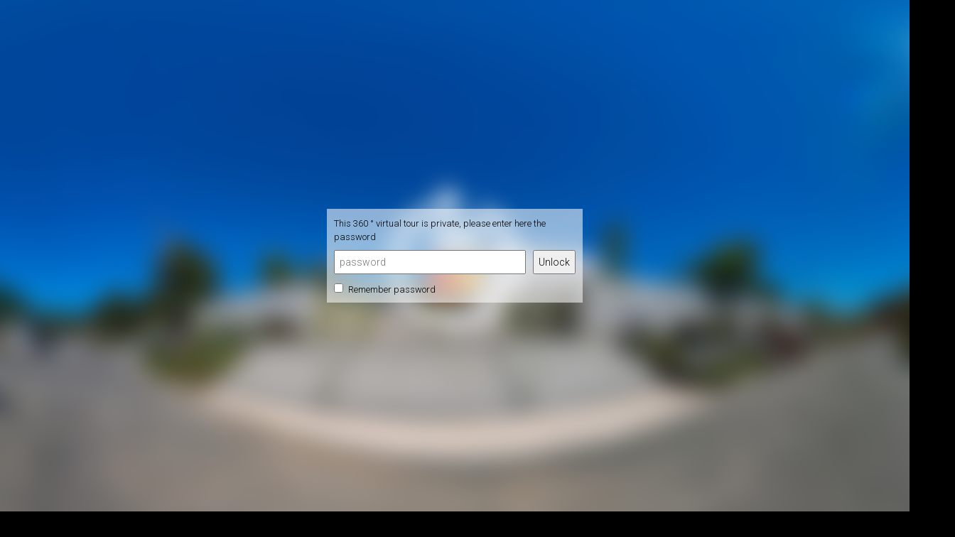

--- FILE ---
content_type: text/html; charset=utf-8
request_url: https://tour.klapty.com/2Fo0fKj5QA/
body_size: 1641
content:
<!DOCTYPE html>
<html>
<head>
  <title>Le Cadran</title>
  <meta name="robots" content="noindex, nofollow, noarchive, nosnippet">
    <meta http-equiv="cache-control" content="max-age=0" />
  <meta http-equiv="cache-control" content="no-cache" />
  <meta http-equiv="expires" content="0" />
  <meta http-equiv="expires" content="Tue, 01 Jan 1980 1:00:00 GMT" />
  <meta http-equiv="pragma" content="no-cache" />
  <meta name="description" content="Le Cadran est une salle multifonction pour les événements festifs et culturels de la ville d&#039;Ensues la Redonne." />
  <meta property="http://ogp.me/ns#image" content="https://assets.klapty.com/uploads/tour/image_tour_1597740483.png?_=5e5e68499fed71515798e4ef279b39aa" />  <meta property="og:title" content="Le Cadran" />
  <meta property="og:type" content="article" />
  <meta property="og:url" content="https://tour.klapty.com/2Fo0fKj5QA/index.html?_=5e5e68499fed71515798e4ef279b39aa" />
  <meta property="og:image" content="https://assets.klapty.com/uploads/tour/image_tour_1597740483.png?_=5e5e68499fed71515798e4ef279b39aa" />      <meta property="og:description" content="Le Cadran est une salle multifonction pour les événements festifs et culturels de la ville d&#039;Ensues la Redonne." />
  <meta name="twitter:card" content="summary" />
      <meta name="twitter:site" content="@Klapty" />
    <meta name="twitter:title" content="Le Cadran" />
  <meta name="twitter:description" content="Le Cadran est une salle multifonction pour les événements festifs et culturels de la ville d&#039;Ensues la Redonne." />
  <meta property="twitter:image" content="https://assets.klapty.com/uploads/tour/image_tour_1597740483.png?_=5e5e68499fed71515798e4ef279b39aa" />  <meta name="viewport" content="width=device-width, initial-scale=1.0, minimum-scale=1.0, maximum-scale=1.0, viewport-fit=cover" />
  <meta name="apple-mobile-web-app-capable" content="yes" />
  <meta name="mobile-web-app-capable" content="yes"/>
  <meta name="apple-mobile-web-app-status-bar-style" content="black" />
  <meta http-equiv="Content-Type" content="text/html;charset=utf-8" />
  <meta http-equiv="x-ua-compatible" content="IE=edge" />
            <link rel="canonical" href="https://www.klapty.com/fr/tour/37673/le-cadran-1" />
      <link rel="apple-touch-icon" sizes="180x180" href="https://tour.klapty.com/apple-touch-icon.png?v=Rymr6n4EN4">
      <link rel="icon" type="image/png" sizes="32x32" href="https://tour.klapty.com/favicon-32x32.png?v=Rymr6n4EN4">
      <link rel="icon" type="image/png" sizes="16x16" href="https://tour.klapty.com/favicon-16x16.png?v=Rymr6n4EN4">
      <link rel="manifest" href="https://tour.klapty.com/site.webmanifest?v=Rymr6n4EN4">
      <link rel="mask-icon" href="https://tour.klapty.com/safari-pinned-tab.svg?v=Rymr6n4EN4" color="#5bbad5">
      <link rel="shortcut icon" href="https://tour.klapty.com/favicon.ico?v=Rymr6n4EN4">
      <meta name="apple-mobile-web-app-title" content="Klapty">
      <meta name="application-name" content="Klapty">
      <meta name="msapplication-TileColor" content="#ff3f0e">
      <meta name="msapplication-TileImage" content="https://tour.klapty.com/mstile-144x144.png?v=Rymr6n4EN4">
      <meta name="theme-color" content="#131313">
        <script src="https://tour.klapty.com/_app/v12/includes/jquery-2.1.4.min.js"></script>
  <!--script src="https://tour.klapty.com/_app/v12/includes/jquery-3.6.0.min.js"></script-->
  <link rel="stylesheet" href="https://tour.klapty.com/_app/v12/includes/font-awesome-4.5.0/css/font-awesome.min.css" />
  <script src="https://tour.klapty.com/_app/v12/includes/script/script.min.v1.3.js"></script>
  <script src="https://tour.klapty.com/_app/v12/includes/jstorage.js"></script>
  <script src="https://tour.klapty.com/_app/v12/includes/CryptoJS v3.1.2/components/core-min.js"></script>
  <script src="https://tour.klapty.com/_app/v12/includes/CryptoJS v3.1.2/components/md5.js"></script>
  <script src="https://tour.klapty.com/_app/v12/includes/CryptoJS v3.1.2/components/sha256-min.js"></script>
  <script src="https://tour.klapty.com/_app/v12/includes/NoSleep.js/NoSleep.min.js"></script>
  <script src="https://tour.klapty.com/_app/v12/includes/ractive.min.js"></script>
  <!--script src="https://tour.klapty.com/_app/v12/includes/pano360.1.20.7.js"></script-->
  <script src="https://tour.klapty.com/_app/v12/includes/lightslider/js/lightslider.js"></script>
  <link rel="stylesheet" href="https://tour.klapty.com/_app/v12/includes/lightslider/css/lightslider.css" />
  <script src="https://tour.klapty.com/_app/v12/includes/perfect-scrollbar/js/perfect-scrollbar.jquery.min.js"></script>
  <link rel="stylesheet" href="https://tour.klapty.com/_app/v12/includes/perfect-scrollbar/css/perfect-scrollbar.min.css" />
  <script type="text/javascript">
    var publish;
    $script(['https://tour.klapty.com/_app/v12/source/appCache.js?_=' + new Date().getTime()], function() {
      $script(['https://tour.klapty.com/_app/v12/source/publish.js?_=' + appCache], function() {
        AppendCss(['https://tour.klapty.com/_app/v12/source/publish.css?_=' + appCache], function() {});
        publish = new Publish({
          api_url: 'https://www.yetivisite.ch/api/v2/',
          klapty_url: 'https://www.klapty.com',
          klapty_api_url: 'https://www.klapty.com/api/v1',
          app_url: 'https://tour.klapty.com/_app/v12/',
          publish_url: 'https://tour.klapty.com/',
          storage_url: 'https://sdata-x.s3.amazonaws.com/prod/',
          bridgeurl: 'https://mediaset.klapty.com/prod/',
          publish_id: '5e5e68499fed71515798e4ef279b39aa',
          publish_version: 12,
          publish_cache_id: appCache,
          tour_id: 23396,
          tour_publish_id: '2Fo0fKj5QA',
          tour_session_key: '0570f9ff64863ec81b7a217553317f6f',
          is_password: true,
          is_private: true,
          nlc: false,
        });
      });
    });
  </script>
</head>
<body>
  <div id="pano" style="width:100%;height:100%;">
    <noscript>
      <table style="width:100%;height:100%;">
      <tr style="vertical-align:middle;text-align:center;">
        <td>ERROR:<br><br>Javascript not activated<br><br></td>
      </tr>
      </table>
    </noscript>
    <a id="play_me" style="display: none;">
      <div style="background-image:url(https://assets.klapty.com/uploads/tour/image_tour_1597740483.png?_=5e5e68499fed71515798e4ef279b39aa)"></div>
      <div><i></i></div>
    </a>
    <div class="bg-wrapper" style="background-image:url(https://assets.klapty.com/uploads/tour/image_tour_1597740483.png?_=5e5e68499fed71515798e4ef279b39aa)"></div>
  </div>
</body>
</html>


--- FILE ---
content_type: text/html
request_url: https://tour.klapty.com/_app/v12/source/pwsd.tmpl.html?_=1765084331489
body_size: 562
content:
<div class="yv-pswd-popup">
  <div>
    <form>
      <label>[[localization.message]]</label>
      <div class="yv-pswd-field">
        <input type="password" class="form-control" name="pswd" id="pswd" autocomplete="off" placeholder="[[localization.passwordPlaceholder]]" />
        <button type="submit">
          <div><i class="fa fa-spinner fa-pulse fa-2x fa-fw"></i></div>
          <span>[[localization.unlock]]</span>
        </button>
      </div>
      <div class="yv-err-message">[[localization.wrongPassword]]</div>
      <div class="yv-sub"><input type="checkbox" id="remember" name="remember" value="1"> <label for="remember">[[localization.remember]]</label></div>
    </form>
  </div>
</div>

--- FILE ---
content_type: text/css
request_url: https://tour.klapty.com/_app/v12/source/publish.css?_=494
body_size: 50377
content:
@-ms-viewport{width:device-width}@media only screen and (min-device-width:800px){html{overflow:hidden}}body,html{height:100%}body{font-family:Roboto,Geneva,Tahoma,Verdana,sans-serif!important;font-size:16px;font-weight:200;overflow:hidden;margin:0;padding:0;background-color:#000}a,body{color:#fff}#krpanoSWFObject>*{font-family:Roboto,Geneva,Tahoma,Verdana,sans-serif;font-size:16px;font-weight:200}.clear{height:0;clear:both;font-size:1px;line-height:0}.clearfix:after{content:"";clear:both;display:table}.fn_80{font-size:12px}.fn_90{font-size:13px}.fn_110{font-size:16px}#pano{width:100%;height:100%}#pano #play_me{display:none}#pano.play #play_me{cursor:pointer;display:block!important}#pano.play #play_me,#pano.play #play_me div:first-child{position:absolute;width:100%;height:100%;top:0;left:0;bottom:0;right:0}#pano.play #play_me div:first-child{background-repeat:no-repeat;background-position:50%;background-attachment:fixed;background-size:cover;-webkit-filter:blur(3px);-moz-filter:blur(3px);-o-filter:blur(3px);-ms-filter:blur(3px);filter:blur(3px);-webkit-transform:scale(1.1);transform:scale(1.1)}#pano.play #play_me div:nth-child(2){z-index:2;background-color:rgba(0,0,0,.4);width:100%;height:100%;top:0;left:0;bottom:0;right:0}#pano.play #play_me div:nth-child(2)>i{display:block;position:absolute;left:50%;top:50%;-webkit-transform:translate(-50%,-50%);transform:translate(-50%,-50%);width:20%;height:100%;min-width:120px;background-image:url("[data-uri]");background-size:100% auto;background-repeat:no-repeat;background-position:50%;opacity:.8}#pano .bg-wrapper{display:none}#pano.bg .bg-wrapper{width:100%;height:100%;display:table;background-repeat:no-repeat;background-position:50%;background-attachment:fixed;background-size:cover;-webkit-filter:blur(15px);-moz-filter:blur(15px);-o-filter:blur(15px);-ms-filter:blur(15px);filter:blur(15px);-webkit-transform:scale(1.1);transform:scale(1.1)}#topLayer .parts{position:absolute;top:0;left:0;right:0;-webkit-transition:top .3s linear;transition:top .3s linear}#topLayer .parts .part_a{position:relative;background-color:rgba(51,51,51,.25);overflow:hidden;padding-bottom:5px}#topLayer .parts .part_a table{width:100%}#topLayer .parts .part_a table td{vertical-align:top;white-space:nowrap}#topLayer .parts .part_a table td.user_side{width:400px}#topLayer .parts .part_a .avatar{display:inline-block;padding-left:5px;padding-top:5px;vertical-align:top}#topLayer .parts .part_a .avatar img{height:90px;width:auto;image-rendering:-moz-crisp-edges;image-rendering:-o-crisp-edges;image-rendering:-webkit-optimize-contrast;image-rendering:crisp-edges;-ms-interpolation-mode:nearest-neighbor}#topLayer .parts .part_a .user_info{display:inline-block;margin-left:8px;margin-top:10px;vertical-align:top;white-space:normal;word-wrap:break-word;max-width:280px}#topLayer .parts .part_a .user_info a{text-decoration:none;margin-bottom:2px;display:inline-block;text-shadow:rgba(0,0,0,.6) 1px 1px 3.2px}#topLayer .parts .part_a .user_info a:hover>span{text-decoration:underline}#topLayer .parts .part_a .user_info .user_name{font-size:16px;margin-bottom:5px;text-shadow:rgba(0,0,0,.6) 1px 1px 3.2px}#topLayer .parts .part_a .user_info .user_title{margin:5px 0;text-shadow:rgba(0,0,0,.6) 1px 1px 3.2px}#topLayer .parts .part_a .user_info .line{margin-bottom:5px;text-shadow:rgba(0,0,0,.6) 1px 1px 3.2px;font-size:13px}#topLayer .parts .part_a .company_side{text-align:right}#topLayer .parts .part_a .company_side .logo{display:inline-block;padding-right:10px;padding-top:10px;vertical-align:top}#topLayer .parts .part_a .company_side .logo a{cursor:pointer}#topLayer .parts .part_a .company_side .logo img{max-height:80px;width:auto;image-rendering:-moz-crisp-edges;image-rendering:-o-crisp-edges;image-rendering:-webkit-optimize-contrast;image-rendering:crisp-edges;-ms-interpolation-mode:nearest-neighbor}#topLayer .parts .part_a .company_side .company_info{padding-top:10px;padding-right:10px;display:inline-block;text-align:left;vertical-align:top;white-space:normal;word-wrap:break-word;text-shadow:rgba(0,0,0,.6) 1px 1px 3.2px}#topLayer .parts .part_a .company_side .company_info .company_name{word-break:break-all;text-shadow:rgba(0,0,0,.6) 1px 1px 3.2px}#topLayer .parts .part_a .company_side .company_info .company_address{padding-top:10px;padding-bottom:5px;word-break:break-all;text-shadow:rgba(0,0,0,.6) 1px 1px 3.2px}#topLayer .parts .part_a .company_side .company_info .company_phone{text-shadow:rgba(0,0,0,.6) 1px 1px 3.2px}#topLayer .parts .part_a .company_side .company_info .line{font-size:13px;margin-bottom:5px;text-shadow:rgba(0,0,0,.6) 1px 1px 3.2px}@media (max-width:780px){#topLayer .parts .part_a .company_side .company_info{display:none}}#topLayer .parts .part_b{position:relative}#topLayer .parts .part_b .down{position:absolute;background-color:rgba(51,51,51,.25);top:0;left:0;display:inline-block;padding:0 15px 5px 10px;margin-right:260px;border-bottom-right-radius:6px;-webkit-border-bottom-right-radius:6px;-moz-border-bottom-right-radius:6px;cursor:pointer}#topLayer .parts .part_b .down .name{margin-right:30px;padding-top:4px;min-width:200px;text-shadow:rgba(0,0,0,.6) 1px 1px 3.2px;font-size:95%}#topLayer .parts .part_b .down .caret{float:right;font-size:24px;line-height:0}#topLayer .parts .part_b .down.invisible{display:none!important}#topLayer .fly_logo{right:10px;top:10px;visibility:visible;position:absolute;display:inline-block;z-index:110;-webkit-transition:right .1s linear;transition:right .1s linear;transform-origin:top right;-webkit-transform-origin:top right;-webkit-user-select:none;-moz-user-select:none;-o-user-select:none;-ms-user-select:none;user-select:none;cursor:default}#topLayer .fly_logo.fly_logo_hidden{right:120px;visibility:hidden}#topLayer .fly_logo.fly_logo_with_header{margin-top:5px}#topLayer .fly_logo img{-webkit-user-select:none;-moz-user-select:none;-o-user-select:none;-ms-user-select:none;user-select:none;pointer-events:none;image-rendering:-moz-crisp-edges;image-rendering:-o-crisp-edges;image-rendering:-webkit-optimize-contrast;image-rendering:crisp-edges;-ms-interpolation-mode:nearest-neighbor}#topLayer .fly_logo.fly_logo_ratio img{height:auto;width:auto}#topLayer .fly_logo.fly_logo_fixed img{max-width:220px;max-height:160px}#topLayer .tour-name{right:0;top:0;visibility:visible;position:absolute;margin-top:10px;margin-right:10px;margin-left:170px;text-align:right;z-index:110;text-shadow:#000 1px 1px 3.2px;display:none;font-size:90%}#topLayer .tour-name.invisible{display:none!important}@media (max-width:520px) and (max-height:450px),all and (max-height:450px),all and (max-width:510px){#topLayer .parts{display:none}#topLayer .fly_logo{right:auto!important;visibility:visible!important;top:10px!important;left:10px!important;transform-origin:top left;-webkit-transform-origin:top left}#topLayer .fly_logo.fly_logo_fixed{-webkit-transform:scale(.7);transform:scale(.7)}#topLayer .tour-name{display:inline-block;margin-top:5px;margin-right:5px}}@media (max-height:350px),all and (max-width:350px){#topLayer .fly_logo{top:10px!important;left:10px!important;transform-origin:top left;-webkit-transform-origin:top left}#topLayer .fly_logo.fly_logo_fixed{-webkit-transform:scale(.5);transform:scale(.5)}#topLayer .tour-name{display:inline-block;margin-top:5px;margin-right:5px;margin-left:120px}}@media (max-height:164px){#topLayer .fly_logo{display:none}}#exitfullscreenandroid>a{z-index:1000;position:absolute;top:0;width:40px;height:40px;text-align:center;line-height:40px;font-size:24px;-webkit-user-select:none;-moz-user-select:none;-ms-user-select:none;user-select:none;cursor:pointer;background:rgba(0,0,0,.4);border-radius:50%;display:block}#exitfullscreenandroid>a>img{opacity:.35;-webkit-filter:drop-shadow(0 0 3px rgba(0,0,0,.5));filter:drop-shadow(0 0 3px rgba(0,0,0,.5));-ms-filter:"progid:DXImageTransform.Microsoft.Dropshadow(OffX=1, OffY=1, Color='#444')";filter:"progid:DXImageTransform.Microsoft.Dropshadow(OffX=1, OffY=1, Color='#444')";width:40px;height:40px}#slideLeftLayer{display:inline-block;margin-left:5px;top:-40px;-webkit-transition:top .13s linear;transition:top .13s linear}#slideLeftLayer a{width:30px;height:47px;cursor:pointer;display:inline-block;margin-right:-5px;position:relative}#slideLeftLayer a>img{width:22px;height:35px;position:absolute;top:50%;left:50%;-webkit-transform:translate(-50%,-50%);transform:translate(-50%,-50%);image-rendering:-moz-crisp-edges;image-rendering:-o-crisp-edges;image-rendering:-webkit-optimize-contrast;image-rendering:crisp-edges;-ms-interpolation-mode:nearest-neighbor;-webkit-filter:drop-shadow(1px 1px 2px #222) opacity(80%);filter:drop-shadow(1px 1px 2px #222) opacity(80%)}#slideLeftLayer.ignore-media{display:inline-block}@media (max-width:520px) and (max-height:450px),all and (max-height:450px),all and (max-width:510px){#slideLeftLayer{display:inline-block}}#slideRightLayer{display:inline-block;margin-right:5px;top:-40px;-webkit-transition:top .13s linear;transition:top .13s linear}#slideRightLayer a{width:30px;height:47px;cursor:pointer;display:inline-block;margin-left:-5px;position:relative}#slideRightLayer a>img{width:22px;height:35px;position:absolute;top:50%;left:50%;-webkit-transform:translate(-50%,-50%);transform:translate(-50%,-50%);image-rendering:-moz-crisp-edges;image-rendering:-o-crisp-edges;image-rendering:-webkit-optimize-contrast;image-rendering:crisp-edges;-ms-interpolation-mode:nearest-neighbor;-webkit-filter:drop-shadow(1px 1px 2px #222) opacity(80%);filter:drop-shadow(1px 1px 2px #222) opacity(80%)}#slideRightLayer.ignore-media{display:inline-block}@media (max-width:520px) and (max-height:450px),all and (max-height:450px),all and (max-width:510px){#slideRightLayer{display:inline-block}}@media (max-width:800px) and (max-height:600px),all and (max-height:600px),all and (max-width:800px){#slideLeftLayer a>img,#slideRightLayer a>img{width:17px;height:27px;-webkit-filter:drop-shadow(1px 1px 2px #222) opacity(60%);filter:drop-shadow(1px 1px 2px #222) opacity(60%)}}body.yv-navigation #slideLeftLayer,body.yv-navigation #slideRightLayer{top:-60px}@media (max-height:500px){body.yv-navigation #slideLeftLayer,body.yv-navigation #slideRightLayer{top:-70px}}@media (max-height:360px){body.yv-navigation #slideLeftLayer,body.yv-navigation #slideRightLayer{display:none}}#bottomLayer .icon-64x64{width:34px;height:34px;image-rendering:-moz-crisp-edges;image-rendering:-o-crisp-edges;image-rendering:-webkit-optimize-contrast;image-rendering:crisp-edges;-ms-interpolation-mode:nearest-neighbor;-webkit-filter:drop-shadow(1px 1px 2px #222) opacity(80%);filter:drop-shadow(1px 1px 2px #222) opacity(80%)}@media (max-width:800px) and (max-height:600px),all and (max-height:600px),all and (max-width:800px){#bottomLayer .icon-64x64{-webkit-filter:drop-shadow(1px 1px 2px #222) opacity(60%);filter:drop-shadow(1px 1px 2px #222) opacity(60%)}}#bottomLayer .parts{pointer-events:none;position:absolute;bottom:20px;left:0;right:0}#bottomLayer .parts .part_a{position:relative}#bottomLayer .parts .part_a .scene-name{margin-right:320px;margin-bottom:10px;margin-left:80px;text-shadow:#000 1px 1px 3.2px;display:inline-block}#bottomLayer .parts .part_a .up{pointer-events:auto;position:absolute;background-color:rgba(51,51,51,.25);bottom:0;left:0;display:inline-block;border-top-right-radius:6px;-webkit-border-top-right-radius:6px;-moz-border-top-right-radius:6px;padding:5px 9px 4px 2px;cursor:pointer}#bottomLayer .parts .part_a .up .name{display:none}#bottomLayer .parts .part_a .up .caret{font-size:20px;height:34px;display:inline-block}#bottomLayer .parts .part_a .up .caret .icon-menu{width:35px;height:34px;vertical-align:middle;image-rendering:-moz-crisp-edges;image-rendering:-o-crisp-edges;image-rendering:-webkit-optimize-contrast;image-rendering:crisp-edges;-ms-interpolation-mode:nearest-neighbor;-webkit-filter:drop-shadow(1px 1px 2px #222) opacity(80%);filter:drop-shadow(1px 1px 2px #222) opacity(80%);margin:0 2px 0 5px}@media (max-width:800px) and (max-height:600px),all and (max-height:600px),all and (max-width:800px){#bottomLayer .parts .part_a .up .caret .icon-menu{-webkit-filter:drop-shadow(1px 1px 2px #222) opacity(60%);filter:drop-shadow(1px 1px 2px #222) opacity(60%)}}#bottomLayer .parts .part_a .up .caret>i{vertical-align:middle;text-shadow:1px 1px 2px #222;-webkit-filter:opacity(80%);filter:opacity(80%)}@media (max-width:800px) and (max-height:600px),all and (max-height:600px),all and (max-width:800px){#bottomLayer .parts .part_a .up .caret>i{-webkit-filter:opacity(60%);filter:opacity(60%)}}#bottomLayer .parts .part_a ul.navi{pointer-events:auto;list-style:none;margin:0;padding:0;display:inline-block;position:absolute;bottom:5px;right:5px}#bottomLayer .parts .part_a ul.navi>li{list-style:none;padding:0;display:block;width:34px;height:34px;line-height:34px;margin:0 0 0 5px;float:left}#bottomLayer .parts .part_a ul.navi>li>a,#bottomLayer .parts .part_a ul.navi>li>div{cursor:pointer;width:inherit;height:inherit;line-height:inherit;display:inline-block;line-height:34px}#bottomLayer .parts .part_a ul.navi>li>a>.icon.icon-128,#bottomLayer .parts .part_a ul.navi>li>div>.icon.icon-128{max-width:34px}#bottomLayer .parts .part_a ul.navi>li>a>.icon_40,#bottomLayer .parts .part_a ul.navi>li>div>.icon_40{display:none}#bottomLayer .parts .part_a ul.navi>li>a>.icon_34,#bottomLayer .parts .part_a ul.navi>li>div>.icon_34{display:inline-block}#bottomLayer .parts .part_a ul.navi>li>a>.icon-64x64,#bottomLayer .parts .part_a ul.navi>li>div>.icon-64x64{vertical-align:middle}#bottomLayer .parts .part_a ul.navi>li>a.action,#bottomLayer .parts .part_a ul.navi>li>div.action{width:34px;height:34px}#bottomLayer .parts .part_a ul.navi>li>a.action.action1,#bottomLayer .parts .part_a ul.navi>li>div.action.action1{background-color:red}#bottomLayer .parts .part_a ul.navi>li>a.action.action2,#bottomLayer .parts .part_a ul.navi>li>div.action.action2{background-color:green}#bottomLayer .parts .part_a ul.navi>li>a.action.action3,#bottomLayer .parts .part_a ul.navi>li>div.action.action3{background-color:#00f}#bottomLayer .parts .part_a ul.navi>li>a.action.action4,#bottomLayer .parts .part_a ul.navi>li>div.action.action4{background-color:purple}#bottomLayer .parts .part_a ul.navi>li.ni_collapse,#bottomLayer .parts .part_a ul.navi>li.ni_mail,#bottomLayer .parts .part_a ul.navi>li.ni_volume_mute{display:none}@media (max-width:800px) and (max-height:450px),all and (max-height:450px),all and (max-width:800px){#bottomLayer .parts .part_a .scene-name{margin-bottom:50px;margin-left:5px;margin-right:5px;font-size:90%}#bottomLayer .parts .part_a ul.navi{display:inline-block;float:left;margin-left:4px;left:70px;right:unset}#bottomLayer .parts .part_a ul.navi>li{float:left;width:34px;height:34px;line-height:34px;margin-right:5px;margin-bottom:0;margin-left:0}#bottomLayer .parts .part_a ul.navi>li>a{line-height:34px}#bottomLayer .parts .part_a ul.navi>li>a>.icon_40{display:none}#bottomLayer .parts .part_a ul.navi>li>a>.icon_34{display:inline-block}}@media (max-width:315px) and (max-height:210px),all and (max-height:230px),all and (max-width:284px){#bottomLayer .parts .part_a ul.navi>li.ni_gallery{display:none}}@media (max-width:520px) and (max-height:550px),all and (max-height:550px),all and (max-width:510px){#bottomLayer .parts .part_a ul.navi>li.ni_mail{display:block}}@media (max-height:264px){#bottomLayer .parts .part_a ul.navi>li.ni_menu{display:none}}@media (max-height:264px),all and (max-height:369px) and (max-width:369px){#bottomLayer .parts .part_a ul.navi>li.ni_menu{display:none}}@media (max-width:343px),all and (max-height:260px){#bottomLayer .parts .part_a ul.navi>li.ni_map{display:none}}@media (max-width:244px),all and (max-height:186px){#bottomLayer .parts .part_a ul.navi>li.ni_info,#bottomLayer .parts .part_a ul.navi>li.ni_share{display:none}}#bottomLayer .parts .part_b{pointer-events:auto;position:relative;background-color:rgba(51,51,51,.25);height:100px;overflow:hidden;-webkit-transition:height .3s linear;transition:height .3s linear;padding:0 10px}#bottomLayer .parts .part_b .thumbs{margin:10px auto 0;visibility:hidden}#bottomLayer .parts .part_b .thumbs li{width:120px;height:80px}#bottomLayer .parts .part_b .thumbs li a{width:120px;height:80px;overflow:hidden;display:inline-block;border-radius:6px;-webkit-border-radius:6px;-moz-border-radius:6px;border:0 solid transparent;position:relative;cursor:pointer;background-position:50%;background-repeat:no-repeat;background-size:cover}#bottomLayer .parts .part_b .thumbs li a.active{-ms-box-shadow:0 0 1px 2px hsla(0,0%,100%,.7) inset;-o-box-shadow:0 0 1px 2px hsla(0,0%,100%,.7) inset;box-shadow:inset 0 0 1px 2px hsla(0,0%,100%,.7)}#bottomLayer .parts .part_b .thumbs li a .scene_name{position:absolute;bottom:0;margin-bottom:10px;background-color:rgba(51,51,51,.6);padding:4px 6px 4px 4px;max-width:100px;font-size:10px;border-top-right-radius:4px;-webkit-border-top-right-radius:4px;-moz-border-top-right-radius:4px;border-bottom-right-radius:4px;-webkit-border-bottom-right-radius:4px;-moz-border-bottom-right-radius:4px;overflow:hidden;text-overflow:ellipsis;white-space:nowrap}#bottomLayer .parts .part_b .thumbs li a .thumb-img{width:100%;height:inherit;overflow:hidden;background-position:50%;background-repeat:no-repeat;background-size:cover}#intro{position:absolute;top:0;left:0;right:0;bottom:0}#intro .table{display:table;width:100%;height:100%}#intro .table .cell{display:table-cell;vertical-align:middle;text-align:center;width:100%;height:100%}#intro .table .cell img{display:inline-block;width:50%}#intro .table .cell img.mouse{max-width:221px;max-height:266px;image-rendering:-moz-crisp-edges;image-rendering:-o-crisp-edges;image-rendering:-webkit-optimize-contrast;image-rendering:crisp-edges;-ms-interpolation-mode:nearest-neighbor}@media (max-height:535px){#intro .table .cell img.mouse{margin-top:-60px;width:auto;max-width:auto;max-height:220px}}@media (max-height:470px){#intro .table .cell img.mouse{width:auto;max-width:auto;max-height:150px}}@media (max-height:400px){#intro .table .cell img.mouse{margin-top:-80px}}#intro .table .cell img.hand{width:auto;max-height:120px;image-rendering:-moz-crisp-edges;image-rendering:-o-crisp-edges;image-rendering:-webkit-optimize-contrast;image-rendering:crisp-edges;-ms-interpolation-mode:nearest-neighbor}@media (max-height:380px){#intro .table .cell img.hand{max-height:100px;margin-top:-60px}}@media (max-height:340px){#intro .table .cell img.hand{max-height:80px;margin-top:-80px}}@media (max-height:260px){#intro .table .cell img.hand{max-height:60px;margin-top:-60px}}#infoScreen{position:absolute;top:0;left:0;right:0;bottom:0}#infoScreen .table{display:table;background-color:rgba(0,0,0,.2);width:100%;height:100%}#infoScreen .table .cell{display:table-cell;vertical-align:middle;width:100%;height:100%}#infoScreen .table .cell .wnd{border:2px solid transparent;max-width:600px;max-height:500px;min-width:410px;min-height:310px;width:60%;height:60%;margin:0 auto;background-color:rgba(51,51,51,.8);position:relative;border-radius:6px}#infoScreen .table .cell .wnd .close{position:absolute;top:4px;right:5px;color:#fff;line-height:24px;width:24px;text-align:center;cursor:pointer}#infoScreen .table .cell .wnd .scroller{position:absolute;top:30px;left:10px;right:10px;bottom:20px;padding-right:20px;user-select:text;-moz-user-select:text;-webkit-user-select:text;-ms-user-select:text}#infoScreen .table .cell .wnd .user_info{display:block;white-space:normal;word-wrap:break-word}#infoScreen .table .cell .wnd .user_info .avatar{display:inline-block;padding-left:5px;padding-top:5px;vertical-align:top}#infoScreen .table .cell .wnd .user_info .avatar img{height:60px;width:auto;image-rendering:-moz-crisp-edges;image-rendering:-o-crisp-edges;image-rendering:-webkit-optimize-contrast;image-rendering:crisp-edges;-ms-interpolation-mode:nearest-neighbor}#infoScreen .table .cell .wnd .user_info .info{text-decoration:none;margin-top:5px;margin-left:5px;display:inline-block}#infoScreen .table .cell .wnd .user_info .info a{display:inline-block}#infoScreen .table .cell .wnd .user_info .info a:hover>span{text-decoration:underline}#infoScreen .table .cell .wnd .user_info .info .user_name{font-size:110%;margin-bottom:5px}#infoScreen .table .cell .wnd .user_info .info .user_email,#infoScreen .table .cell .wnd .user_info .info .user_phone{font-size:90%;margin-bottom:5px}#infoScreen .table .cell .wnd .user_info .info .user_title{margin-bottom:5px}#infoScreen .table .cell .wnd .user_info .info .line{font-size:13px}#infoScreen .table .cell .wnd .company_info{text-align:left;white-space:normal;word-wrap:break-word}#infoScreen .table .cell .wnd .company_info,#infoScreen .table .cell .wnd .company_info .logo{padding-top:10px;padding-right:10px;display:inline-block;vertical-align:top}#infoScreen .table .cell .wnd .company_info .logo img{max-height:80px;width:auto;max-width:130px;image-rendering:-moz-crisp-edges;image-rendering:-o-crisp-edges;image-rendering:-webkit-optimize-contrast;image-rendering:crisp-edges;-ms-interpolation-mode:nearest-neighbor}#infoScreen .table .cell .wnd .company_info .line{font-size:13px}#infoScreen .table .cell .wnd .company_info .company_detiles .company_address,#infoScreen .table .cell .wnd .company_info .company_detiles .company_name{word-break:break-all}@media (max-width:500px) and (max-height:500px),all and (max-height:500px),all and (max-width:500px){#infoScreen .table .cell .wnd{max-width:auto;max-height:auto;min-width:auto;min-height:auto;width:96%;height:96%}#infoScreen .table .cell .wnd .scroller{font-size:85%!important}#infoScreen .table .cell .wnd .scroller .fn_80,#infoScreen .table .cell .wnd .scroller .fn_110{font-size:inherit}}#infohotspotScreen,#infohotspotScreen .overlay{position:absolute;top:0;left:0;right:0;bottom:0;width:100%;height:100%}#infohotspotScreen .overlay{background-color:rgba(0,0,0,.2)}#infohotspotScreen .overlay .wnd{position:absolute;width:-webkit-fit-content;width:-moz-fit-content;height:-webkit-fit-content;height:-moz-fit-content;left:50%;top:50%;width:fit-content;height:fit-content;-webkit-transform:translate(-50%,-50%);transform:translate(-50%,-50%);border:2px solid transparent;margin:0;padding:10px;background-color:hsla(0,0%,100%,.9);position:relative;border-radius:6px}#infohotspotScreen .overlay .wnd>label{color:#424242;margin:0;display:block;text-overflow:ellipsis;overflow:hidden;white-space:nowrap;font-size:20px;font-weight:300;padding-right:40px;max-width:68vw;min-height:24px}#infohotspotScreen .overlay .wnd .close{position:absolute;top:10px;right:5px;color:#424242;line-height:24px;width:24px;height:24px;text-align:center;cursor:pointer;font-size:20px;background:url("[data-uri]");background-size:16px;background-repeat:no-repeat;background-position:4px}#infohotspotScreen .overlay .wnd .scroller{position:relative;max-height:80vh;max-width:80vw;padding-right:20px;margin-top:10px;user-select:text;-moz-user-select:text;-webkit-user-select:text;-ms-user-select:text}#infohotspotScreen .overlay .wnd .scroller.ps-container>.ps-scrollbar-x-rail,#infohotspotScreen .overlay .wnd .scroller.ps-container>.ps-scrollbar-y-rail{opacity:.6}#infohotspotScreen .overlay .wnd .scroller .wrapper{font-weight:300}#infohotspotScreen .overlay .wnd .scroller .wrapper a{color:#06c}#infohotspotScreen .overlay .wnd .scroller .wrapper a:hover{color:#098fb7}#infohotspotScreen .overlay .wnd .scroller .wrapper .ql-editor{box-sizing:border-box;line-height:1.42;height:100%;outline:none;overflow-y:auto;padding:0;-o-tab-size:4;tab-size:4;-moz-tab-size:4;text-align:left;word-wrap:break-word;color:#424242}#infohotspotScreen .overlay .wnd .scroller .wrapper .ql-editor>*{cursor:text}#infohotspotScreen .overlay .wnd .scroller .wrapper .ql-editor blockquote,#infohotspotScreen .overlay .wnd .scroller .wrapper .ql-editor h1,#infohotspotScreen .overlay .wnd .scroller .wrapper .ql-editor h2,#infohotspotScreen .overlay .wnd .scroller .wrapper .ql-editor h3,#infohotspotScreen .overlay .wnd .scroller .wrapper .ql-editor h4,#infohotspotScreen .overlay .wnd .scroller .wrapper .ql-editor h5,#infohotspotScreen .overlay .wnd .scroller .wrapper .ql-editor h6,#infohotspotScreen .overlay .wnd .scroller .wrapper .ql-editor ol,#infohotspotScreen .overlay .wnd .scroller .wrapper .ql-editor p,#infohotspotScreen .overlay .wnd .scroller .wrapper .ql-editor pre,#infohotspotScreen .overlay .wnd .scroller .wrapper .ql-editor ul{margin:0;padding:0;counter-reset:list-1 list-2 list-3 list-4 list-5 list-6 list-7 list-8 list-9}#infohotspotScreen .overlay .wnd .scroller .wrapper .ql-editor ol,#infohotspotScreen .overlay .wnd .scroller .wrapper .ql-editor ul{padding-left:1.5em}#infohotspotScreen .overlay .wnd .scroller .wrapper .ql-editor ol>li,#infohotspotScreen .overlay .wnd .scroller .wrapper .ql-editor ul>li{list-style-type:none}#infohotspotScreen .overlay .wnd .scroller .wrapper .ql-editor ul>li:before{content:"\2022"}#infohotspotScreen .overlay .wnd .scroller .wrapper .ql-editor ul[data-checked=false],#infohotspotScreen .overlay .wnd .scroller .wrapper .ql-editor ul[data-checked=true]{pointer-events:none}#infohotspotScreen .overlay .wnd .scroller .wrapper .ql-editor ul[data-checked=false]>li *,#infohotspotScreen .overlay .wnd .scroller .wrapper .ql-editor ul[data-checked=true]>li *{pointer-events:all}#infohotspotScreen .overlay .wnd .scroller .wrapper .ql-editor ul[data-checked=false]>li:before,#infohotspotScreen .overlay .wnd .scroller .wrapper .ql-editor ul[data-checked=true]>li:before{color:#777;cursor:pointer;pointer-events:all}#infohotspotScreen .overlay .wnd .scroller .wrapper .ql-editor ul[data-checked=true]>li:before{content:"\2611"}#infohotspotScreen .overlay .wnd .scroller .wrapper .ql-editor ul[data-checked=false]>li:before{content:"\2610"}#infohotspotScreen .overlay .wnd .scroller .wrapper .ql-editor li:before{display:inline-block;white-space:nowrap;width:1.2em}#infohotspotScreen .overlay .wnd .scroller .wrapper .ql-editor li:not(.ql-direction-rtl):before{margin-left:-1.5em;margin-right:.3em;text-align:right}#infohotspotScreen .overlay .wnd .scroller .wrapper .ql-editor li.ql-direction-rtl:before{margin-left:.3em;margin-right:-1.5em}#infohotspotScreen .overlay .wnd .scroller .wrapper .ql-editor ol li:not(.ql-direction-rtl),#infohotspotScreen .overlay .wnd .scroller .wrapper .ql-editor ul li:not(.ql-direction-rtl){padding-left:1.5em}#infohotspotScreen .overlay .wnd .scroller .wrapper .ql-editor ol li.ql-direction-rtl,#infohotspotScreen .overlay .wnd .scroller .wrapper .ql-editor ul li.ql-direction-rtl{padding-right:1.5em}#infohotspotScreen .overlay .wnd .scroller .wrapper .ql-editor ol li{counter-reset:list-1 list-2 list-3 list-4 list-5 list-6 list-7 list-8 list-9;counter-increment:list-0}#infohotspotScreen .overlay .wnd .scroller .wrapper .ql-editor ol li:before{content:counter(list-0,decimal) ". "}#infohotspotScreen .overlay .wnd .scroller .wrapper .ql-editor ol li.ql-indent-1{counter-increment:list-1}#infohotspotScreen .overlay .wnd .scroller .wrapper .ql-editor ol li.ql-indent-1:before{content:counter(list-1,lower-alpha) ". "}#infohotspotScreen .overlay .wnd .scroller .wrapper .ql-editor ol li.ql-indent-1{counter-reset:list-2 list-3 list-4 list-5 list-6 list-7 list-8 list-9}#infohotspotScreen .overlay .wnd .scroller .wrapper .ql-editor ol li.ql-indent-2{counter-increment:list-2}#infohotspotScreen .overlay .wnd .scroller .wrapper .ql-editor ol li.ql-indent-2:before{content:counter(list-2,lower-roman) ". "}#infohotspotScreen .overlay .wnd .scroller .wrapper .ql-editor ol li.ql-indent-2{counter-reset:list-3 list-4 list-5 list-6 list-7 list-8 list-9}#infohotspotScreen .overlay .wnd .scroller .wrapper .ql-editor ol li.ql-indent-3{counter-increment:list-3}#infohotspotScreen .overlay .wnd .scroller .wrapper .ql-editor ol li.ql-indent-3:before{content:counter(list-3,decimal) ". "}#infohotspotScreen .overlay .wnd .scroller .wrapper .ql-editor ol li.ql-indent-3{counter-reset:list-4 list-5 list-6 list-7 list-8 list-9}#infohotspotScreen .overlay .wnd .scroller .wrapper .ql-editor ol li.ql-indent-4{counter-increment:list-4}#infohotspotScreen .overlay .wnd .scroller .wrapper .ql-editor ol li.ql-indent-4:before{content:counter(list-4,lower-alpha) ". "}#infohotspotScreen .overlay .wnd .scroller .wrapper .ql-editor ol li.ql-indent-4{counter-reset:list-5 list-6 list-7 list-8 list-9}#infohotspotScreen .overlay .wnd .scroller .wrapper .ql-editor ol li.ql-indent-5{counter-increment:list-5}#infohotspotScreen .overlay .wnd .scroller .wrapper .ql-editor ol li.ql-indent-5:before{content:counter(list-5,lower-roman) ". "}#infohotspotScreen .overlay .wnd .scroller .wrapper .ql-editor ol li.ql-indent-5{counter-reset:list-6 list-7 list-8 list-9}#infohotspotScreen .overlay .wnd .scroller .wrapper .ql-editor ol li.ql-indent-6{counter-increment:list-6}#infohotspotScreen .overlay .wnd .scroller .wrapper .ql-editor ol li.ql-indent-6:before{content:counter(list-6,decimal) ". "}#infohotspotScreen .overlay .wnd .scroller .wrapper .ql-editor ol li.ql-indent-6{counter-reset:list-7 list-8 list-9}#infohotspotScreen .overlay .wnd .scroller .wrapper .ql-editor ol li.ql-indent-7{counter-increment:list-7}#infohotspotScreen .overlay .wnd .scroller .wrapper .ql-editor ol li.ql-indent-7:before{content:counter(list-7,lower-alpha) ". "}#infohotspotScreen .overlay .wnd .scroller .wrapper .ql-editor ol li.ql-indent-7{counter-reset:list-8 list-9}#infohotspotScreen .overlay .wnd .scroller .wrapper .ql-editor ol li.ql-indent-8{counter-increment:list-8}#infohotspotScreen .overlay .wnd .scroller .wrapper .ql-editor ol li.ql-indent-8:before{content:counter(list-8,lower-roman) ". "}#infohotspotScreen .overlay .wnd .scroller .wrapper .ql-editor ol li.ql-indent-8{counter-reset:list-9}#infohotspotScreen .overlay .wnd .scroller .wrapper .ql-editor ol li.ql-indent-9{counter-increment:list-9}#infohotspotScreen .overlay .wnd .scroller .wrapper .ql-editor ol li.ql-indent-9:before{content:counter(list-9,decimal) ". "}#infohotspotScreen .overlay .wnd .scroller .wrapper .ql-editor .ql-indent-1:not(.ql-direction-rtl){padding-left:3em}#infohotspotScreen .overlay .wnd .scroller .wrapper .ql-editor li.ql-indent-1:not(.ql-direction-rtl){padding-left:4.5em}#infohotspotScreen .overlay .wnd .scroller .wrapper .ql-editor .ql-indent-1.ql-direction-rtl.ql-align-right{padding-right:3em}#infohotspotScreen .overlay .wnd .scroller .wrapper .ql-editor li.ql-indent-1.ql-direction-rtl.ql-align-right{padding-right:4.5em}#infohotspotScreen .overlay .wnd .scroller .wrapper .ql-editor .ql-indent-2:not(.ql-direction-rtl){padding-left:6em}#infohotspotScreen .overlay .wnd .scroller .wrapper .ql-editor li.ql-indent-2:not(.ql-direction-rtl){padding-left:7.5em}#infohotspotScreen .overlay .wnd .scroller .wrapper .ql-editor .ql-indent-2.ql-direction-rtl.ql-align-right{padding-right:6em}#infohotspotScreen .overlay .wnd .scroller .wrapper .ql-editor li.ql-indent-2.ql-direction-rtl.ql-align-right{padding-right:7.5em}#infohotspotScreen .overlay .wnd .scroller .wrapper .ql-editor .ql-indent-3:not(.ql-direction-rtl){padding-left:9em}#infohotspotScreen .overlay .wnd .scroller .wrapper .ql-editor li.ql-indent-3:not(.ql-direction-rtl){padding-left:10.5em}#infohotspotScreen .overlay .wnd .scroller .wrapper .ql-editor .ql-indent-3.ql-direction-rtl.ql-align-right{padding-right:9em}#infohotspotScreen .overlay .wnd .scroller .wrapper .ql-editor li.ql-indent-3.ql-direction-rtl.ql-align-right{padding-right:10.5em}#infohotspotScreen .overlay .wnd .scroller .wrapper .ql-editor .ql-indent-4:not(.ql-direction-rtl){padding-left:12em}#infohotspotScreen .overlay .wnd .scroller .wrapper .ql-editor li.ql-indent-4:not(.ql-direction-rtl){padding-left:13.5em}#infohotspotScreen .overlay .wnd .scroller .wrapper .ql-editor .ql-indent-4.ql-direction-rtl.ql-align-right{padding-right:12em}#infohotspotScreen .overlay .wnd .scroller .wrapper .ql-editor li.ql-indent-4.ql-direction-rtl.ql-align-right{padding-right:13.5em}#infohotspotScreen .overlay .wnd .scroller .wrapper .ql-editor .ql-indent-5:not(.ql-direction-rtl){padding-left:15em}#infohotspotScreen .overlay .wnd .scroller .wrapper .ql-editor li.ql-indent-5:not(.ql-direction-rtl){padding-left:16.5em}#infohotspotScreen .overlay .wnd .scroller .wrapper .ql-editor .ql-indent-5.ql-direction-rtl.ql-align-right{padding-right:15em}#infohotspotScreen .overlay .wnd .scroller .wrapper .ql-editor li.ql-indent-5.ql-direction-rtl.ql-align-right{padding-right:16.5em}#infohotspotScreen .overlay .wnd .scroller .wrapper .ql-editor .ql-indent-6:not(.ql-direction-rtl){padding-left:18em}#infohotspotScreen .overlay .wnd .scroller .wrapper .ql-editor li.ql-indent-6:not(.ql-direction-rtl){padding-left:19.5em}#infohotspotScreen .overlay .wnd .scroller .wrapper .ql-editor .ql-indent-6.ql-direction-rtl.ql-align-right{padding-right:18em}#infohotspotScreen .overlay .wnd .scroller .wrapper .ql-editor li.ql-indent-6.ql-direction-rtl.ql-align-right{padding-right:19.5em}#infohotspotScreen .overlay .wnd .scroller .wrapper .ql-editor .ql-indent-7:not(.ql-direction-rtl){padding-left:21em}#infohotspotScreen .overlay .wnd .scroller .wrapper .ql-editor li.ql-indent-7:not(.ql-direction-rtl){padding-left:22.5em}#infohotspotScreen .overlay .wnd .scroller .wrapper .ql-editor .ql-indent-7.ql-direction-rtl.ql-align-right{padding-right:21em}#infohotspotScreen .overlay .wnd .scroller .wrapper .ql-editor li.ql-indent-7.ql-direction-rtl.ql-align-right{padding-right:22.5em}#infohotspotScreen .overlay .wnd .scroller .wrapper .ql-editor .ql-indent-8:not(.ql-direction-rtl){padding-left:24em}#infohotspotScreen .overlay .wnd .scroller .wrapper .ql-editor li.ql-indent-8:not(.ql-direction-rtl){padding-left:25.5em}#infohotspotScreen .overlay .wnd .scroller .wrapper .ql-editor .ql-indent-8.ql-direction-rtl.ql-align-right{padding-right:24em}#infohotspotScreen .overlay .wnd .scroller .wrapper .ql-editor li.ql-indent-8.ql-direction-rtl.ql-align-right{padding-right:25.5em}#infohotspotScreen .overlay .wnd .scroller .wrapper .ql-editor .ql-indent-9:not(.ql-direction-rtl){padding-left:27em}#infohotspotScreen .overlay .wnd .scroller .wrapper .ql-editor li.ql-indent-9:not(.ql-direction-rtl){padding-left:28.5em}#infohotspotScreen .overlay .wnd .scroller .wrapper .ql-editor .ql-indent-9.ql-direction-rtl.ql-align-right{padding-right:27em}#infohotspotScreen .overlay .wnd .scroller .wrapper .ql-editor li.ql-indent-9.ql-direction-rtl.ql-align-right{padding-right:28.5em}#infohotspotScreen .overlay .wnd .scroller .wrapper .ql-editor .ql-video{display:block;max-width:100%}#infohotspotScreen .overlay .wnd .scroller .wrapper .ql-editor .ql-video.ql-align-center{margin:0 auto}#infohotspotScreen .overlay .wnd .scroller .wrapper .ql-editor .ql-video.ql-align-right{margin:0 0 0 auto}#infohotspotScreen .overlay .wnd .scroller .wrapper .ql-editor .ql-bg-black{background-color:#000}#infohotspotScreen .overlay .wnd .scroller .wrapper .ql-editor .ql-bg-red{background-color:#e60000}#infohotspotScreen .overlay .wnd .scroller .wrapper .ql-editor .ql-bg-orange{background-color:#f90}#infohotspotScreen .overlay .wnd .scroller .wrapper .ql-editor .ql-bg-yellow{background-color:#ff0}#infohotspotScreen .overlay .wnd .scroller .wrapper .ql-editor .ql-bg-green{background-color:#008a00}#infohotspotScreen .overlay .wnd .scroller .wrapper .ql-editor .ql-bg-blue{background-color:#06c}#infohotspotScreen .overlay .wnd .scroller .wrapper .ql-editor .ql-bg-purple{background-color:#93f}#infohotspotScreen .overlay .wnd .scroller .wrapper .ql-editor .ql-color-white{color:#fff}#infohotspotScreen .overlay .wnd .scroller .wrapper .ql-editor .ql-color-red{color:#e60000}#infohotspotScreen .overlay .wnd .scroller .wrapper .ql-editor .ql-color-orange{color:#f90}#infohotspotScreen .overlay .wnd .scroller .wrapper .ql-editor .ql-color-yellow{color:#ff0}#infohotspotScreen .overlay .wnd .scroller .wrapper .ql-editor .ql-color-green{color:#008a00}#infohotspotScreen .overlay .wnd .scroller .wrapper .ql-editor .ql-color-blue{color:#06c}#infohotspotScreen .overlay .wnd .scroller .wrapper .ql-editor .ql-color-purple{color:#93f}#infohotspotScreen .overlay .wnd .scroller .wrapper .ql-editor .ql-font-serif{font-family:Georgia,Times New Roman,serif}#infohotspotScreen .overlay .wnd .scroller .wrapper .ql-editor .ql-font-monospace{font-family:Monaco,Courier New,monospace}#infohotspotScreen .overlay .wnd .scroller .wrapper .ql-editor .ql-size-small{font-size:.75em}#infohotspotScreen .overlay .wnd .scroller .wrapper .ql-editor .ql-size-large{font-size:1.5em}#infohotspotScreen .overlay .wnd .scroller .wrapper .ql-editor .ql-size-huge{font-size:2.5em}#infohotspotScreen .overlay .wnd .scroller .wrapper .ql-editor .ql-direction-rtl{direction:rtl;text-align:inherit}#infohotspotScreen .overlay .wnd .scroller .wrapper .ql-editor .ql-align-center{text-align:center}#infohotspotScreen .overlay .wnd .scroller .wrapper .ql-editor .ql-align-justify{text-align:justify}#infohotspotScreen .overlay .wnd .scroller .wrapper .ql-editor .ql-align-right{text-align:right}#infohotspotScreen .overlay .wnd .scroller .wrapper .ql-editor.ql-blank:before{color:rgba(0,0,0,.6);content:attr(data-placeholder);font-style:italic;left:15px;pointer-events:none;position:absolute;right:15px}#infohotspotScreen .overlay .wnd .scroller .wrapper .ql-snow,#infohotspotScreen .overlay .wnd .scroller .wrapper .ql-snow *{box-sizing:border-box}#infohotspotScreen .overlay .wnd .scroller .wrapper .ql-snow .ql-hidden{display:none}#infohotspotScreen .overlay .wnd .scroller .wrapper .ql-snow .ql-out-bottom,#infohotspotScreen .overlay .wnd .scroller .wrapper .ql-snow .ql-out-top{visibility:hidden}#infohotspotScreen .overlay .wnd .scroller .wrapper .ql-snow .ql-tooltip{position:absolute;-webkit-transform:translateY(10px);transform:translateY(10px)}#infohotspotScreen .overlay .wnd .scroller .wrapper .ql-snow .ql-tooltip a{cursor:pointer;text-decoration:none}#infohotspotScreen .overlay .wnd .scroller .wrapper .ql-snow .ql-tooltip.ql-flip{-webkit-transform:translateY(-10px);transform:translateY(-10px)}#infohotspotScreen .overlay .wnd .scroller .wrapper .ql-snow .ql-formats{display:inline-block;vertical-align:middle}#infohotspotScreen .overlay .wnd .scroller .wrapper .ql-snow .ql-formats:after{clear:both;content:"";display:table}#infohotspotScreen .overlay .wnd .scroller .wrapper .ql-snow .ql-stroke{fill:none;stroke:#444;stroke-linecap:round;stroke-linejoin:round;stroke-width:2}#infohotspotScreen .overlay .wnd .scroller .wrapper .ql-snow .ql-stroke-miter{fill:none;stroke:#444;stroke-miterlimit:10;stroke-width:2}#infohotspotScreen .overlay .wnd .scroller .wrapper .ql-snow .ql-fill,#infohotspotScreen .overlay .wnd .scroller .wrapper .ql-snow .ql-stroke.ql-fill{fill:#444}#infohotspotScreen .overlay .wnd .scroller .wrapper .ql-snow .ql-empty{fill:none}#infohotspotScreen .overlay .wnd .scroller .wrapper .ql-snow .ql-even{fill-rule:evenodd}#infohotspotScreen .overlay .wnd .scroller .wrapper .ql-snow .ql-stroke.ql-thin,#infohotspotScreen .overlay .wnd .scroller .wrapper .ql-snow .ql-thin{stroke-width:1}#infohotspotScreen .overlay .wnd .scroller .wrapper .ql-snow .ql-transparent{opacity:.4}#infohotspotScreen .overlay .wnd .scroller .wrapper .ql-snow .ql-direction svg:last-child{display:none}#infohotspotScreen .overlay .wnd .scroller .wrapper .ql-snow .ql-direction.ql-active svg:last-child{display:inline}#infohotspotScreen .overlay .wnd .scroller .wrapper .ql-snow .ql-direction.ql-active svg:first-child{display:none}#infohotspotScreen .overlay .wnd .scroller .wrapper .ql-snow .ql-editor h1{font-size:2em}#infohotspotScreen .overlay .wnd .scroller .wrapper .ql-snow .ql-editor h2{font-size:1.5em}#infohotspotScreen .overlay .wnd .scroller .wrapper .ql-snow .ql-editor h3{font-size:1.17em}#infohotspotScreen .overlay .wnd .scroller .wrapper .ql-snow .ql-editor h4{font-size:1em}#infohotspotScreen .overlay .wnd .scroller .wrapper .ql-snow .ql-editor h5{font-size:.83em}#infohotspotScreen .overlay .wnd .scroller .wrapper .ql-snow .ql-editor h6{font-size:.67em}#infohotspotScreen .overlay .wnd .scroller .wrapper .ql-snow .ql-editor a{text-decoration:underline;cursor:pointer}#infohotspotScreen .overlay .wnd .scroller .wrapper .ql-snow .ql-editor blockquote{border-left:4px solid #ccc;margin-bottom:5px;margin-top:5px;padding-left:16px}#infohotspotScreen .overlay .wnd .scroller .wrapper .ql-snow .ql-editor code,#infohotspotScreen .overlay .wnd .scroller .wrapper .ql-snow .ql-editor pre{background-color:#f0f0f0;border-radius:3px}#infohotspotScreen .overlay .wnd .scroller .wrapper .ql-snow .ql-editor pre{white-space:pre-wrap;margin-bottom:5px;margin-top:5px;padding:5px 10px}#infohotspotScreen .overlay .wnd .scroller .wrapper .ql-snow .ql-editor code{font-size:85%;padding:2px 4px}#infohotspotScreen .overlay .wnd .scroller .wrapper .ql-snow .ql-editor pre.ql-syntax{background-color:#23241f;color:#f8f8f2;overflow:visible}#infohotspotScreen .overlay .wnd .scroller .wrapper .ql-snow .ql-editor img{max-width:100%}#infohotspotScreen .overlay .wnd .scroller .wrapper .ql-snow .ql-editor iframe{max-width:100%;min-height:256px;min-width:256px}#vrFailScreen{position:absolute;top:0;left:0;right:0;bottom:0}#vrFailScreen .table{display:table;background-color:rgba(0,0,0,.2);width:100%;height:100%}#vrFailScreen .table .cell{display:table-cell;vertical-align:middle;width:100%;height:100%}#vrFailScreen .table .cell .wnd{border:2px solid transparent;max-width:600px;max-height:400px;min-width:410px;min-height:270px;width:60%;height:60%;margin:0 auto;background-color:hsla(0,0%,100%,.9);position:relative;border-radius:6px}#vrFailScreen .table .cell .wnd>h3{position:absolute;top:5px;left:10px;color:#424242;margin:0;display:block;right:40px;text-overflow:ellipsis;overflow:hidden;white-space:nowrap;font-size:20px;font-weight:400}#vrFailScreen .table .cell .wnd .close{position:absolute;top:4px;right:5px;color:#424242;line-height:24px;width:24px;text-align:center;cursor:pointer;font-size:20px}#vrFailScreen .table .cell .wnd .scroller{position:absolute;top:50px;left:10px;right:10px;bottom:20px;padding-right:20px;user-select:text;-moz-user-select:text;-webkit-user-select:text;-ms-user-select:text}#vrFailScreen .table .cell .wnd .scroller .content{color:#424242}#vrFailScreen .table .cell .wnd .scroller .content>h4{margin-top:0}#vrFailScreen .table .cell .wnd .scroller .content ul{list-style-type:decimal}@media (max-width:420px) and (max-height:320px){#vrFailScreen .table .cell .wnd{max-width:auto;max-height:auto;min-width:auto;min-height:auto;width:96%;height:96%}#vrFailScreen .table .cell .wnd .scroller{font-size:85%!important}#vrFailScreen .table .cell .wnd .scroller .fn_80,#vrFailScreen .table .cell .wnd .scroller .fn_110{font-size:inherit}}@media (max-width:420px){#vrFailScreen .table .cell .wnd{max-width:auto;min-width:auto;width:96%}#vrFailScreen .table .cell .wnd .scroller{font-size:85%!important}#vrFailScreen .table .cell .wnd .scroller .fn_80,#vrFailScreen .table .cell .wnd .scroller .fn_110{font-size:inherit}}@media (max-height:320px){#vrFailScreen .table .cell .wnd{max-height:auto;min-height:auto;height:96%}#vrFailScreen .table .cell .wnd .scroller{font-size:85%!important}#vrFailScreen .table .cell .wnd .scroller .fn_80,#vrFailScreen .table .cell .wnd .scroller .fn_110{font-size:inherit}}#vrsetupscreen,#vrsetupscreen .wnd{position:absolute;top:0;left:0;right:0;bottom:0}#vrsetupscreen .wnd{background-color:rgba(0,0,0,.9)}#vrsetupscreen .wnd .content{max-width:800px;max-height:600px;height:100%;width:100%;display:-webkit-box;display:flex;flex-wrap:wrap;-webkit-box-orient:horizontal;-webkit-box-direction:normal;flex-direction:row;position:absolute;top:50%;left:50%;-webkit-transform:translate(-50%,-50%);transform:translate(-50%,-50%)}#vrsetupscreen .wnd .content>div{flex-basis:50%;-webkit-box-orient:vertical;flex-direction:column}#vrsetupscreen .wnd .content>div,#vrsetupscreen .wnd .content>div>div{display:-webkit-box;display:flex;-webkit-box-pack:center;justify-content:center;-webkit-box-direction:normal}#vrsetupscreen .wnd .content>div>div{-webkit-box-orient:horizontal;flex-direction:row}#vrsetupscreen .wnd .content>div>div>a{cursor:pointer}#vrsetupscreen .wnd .content>div>div>.vr-headset{background-image:url(vr/headset.png?v=2)}#vrsetupscreen .wnd .content>div>div>.vr-headset,#vrsetupscreen .wnd .content>div>div>.vr-oculus{background-size:auto 100px;background-repeat:no-repeat;background-position:50%;height:100px;width:200px;display:inline-block;padding:0 15px}#vrsetupscreen .wnd .content>div>div>.vr-oculus{background-image:url(vr/oculus.png?v=2)}#vrsetupscreen .wnd .content>div>div>.vr-cardboard{background-image:url(vr/cardboard.png?v=2);width:166px}#vrsetupscreen .wnd .content>div>div>.vr-cardboard,#vrsetupscreen .wnd .content>div>div>.vr-settings{background-size:auto 100px;background-repeat:no-repeat;background-position:50%;height:100px;display:inline-block;padding:0 15px}#vrsetupscreen .wnd .content>div>div>.vr-settings{background-image:url(vr/settings.png?v=2);width:167px}@media (max-width:650px),all and (max-height:450px){#vrsetupscreen .wnd .content>div>div a{-webkit-transform:scale(.75);transform:scale(.75)}}@media (max-width:500px) and (orientation:portrait){#vrsetupscreen .wnd .content{max-width:100%;max-height:1000px}#vrsetupscreen .wnd .content>div{flex-basis:100%}}.pro-badge{width:40px;background-size:40px auto;background-image:url("[data-uri]")}.pro-badge,.pro-badge-small{position:absolute;top:0;right:0;display:inline-block;height:16px;cursor:pointer;-webkit-touch-callout:none;-webkit-user-select:none;-o-user-select:none;-ms-user-select:none;-moz-user-select:none;user-select:none;background-repeat:no-repeat;background-position:0}.pro-badge-small{width:18px;background-size:18px auto;background-image:url("[data-uri]")}#provider{background-color:rgba(51,51,51,.25)!important}#provider>div{right:0;position:absolute;margin-right:5px}#provider>div,#provider>div>div{display:inline-block;text-align:right;white-space:nowrap}#provider>div>div{color:#fff;margin:2px;font-size:12px;height:14px;vertical-align:middle}#provider>div>div.copyright{text-overflow:ellipsis;overflow:hidden;width:calc(100vw - 100px)}#provider>div>div.white_label{cursor:pointer}.linkage-hotspot{box-sizing:border-box;width:inherit;height:inherit}.linkage-hotspot .linkage-scene{width:60px;height:60px}.linkage-hotspot .linkage-scene,.linkage-hotspot .linkage-scene>div{border-radius:50%;position:absolute;top:50%;left:50%;-webkit-transform:translate(-50%,-50%);transform:translate(-50%,-50%)}.linkage-hotspot .linkage-scene>div{width:86%;height:86%;background-size:cover;background-repeat:no-repeat;background-position:50%;image-rendering:-moz-crisp-edges;image-rendering:-o-crisp-edges;image-rendering:-webkit-optimize-contrast;image-rendering:crisp-edges;-ms-interpolation-mode:nearest-neighbor}.linkage-hotspot .linkage-image{position:absolute}.linkage-hotspot .linkage-image img{image-rendering:-moz-crisp-edges;image-rendering:-o-crisp-edges;image-rendering:-webkit-optimize-contrast;image-rendering:crisp-edges;-ms-interpolation-mode:nearest-neighbor}.linkage-hotspot .linkage-animation.rings{position:absolute;width:30px;height:30px;top:50%;left:50%;-webkit-transform:translate(-50%,-50%);transform:translate(-50%,-50%)}@-webkit-keyframes ring{0%{-webkit-transform:scale(0);transform:scale(0);opacity:1}50%{opacity:.8}to{-webkit-transform:scale(.8);transform:scale(.8);opacity:0}}@keyframes ring{0%{-webkit-transform:scale(0);transform:scale(0);opacity:1}50%{opacity:.8}to{-webkit-transform:scale(.8);transform:scale(.8);opacity:0}}.linkage-hotspot .linkage-animation.rings>div{box-sizing:border-box;display:block;position:absolute;top:0;left:0;width:60px;height:60px;margin:-15px auto auto -15px;border-radius:50%;border:3px solid #fff;-webkit-animation:ring 1.4s ease-out infinite;animation:ring 1.4s ease-out infinite;opacity:0}.linkage-hotspot .linkage-animation.rings>div:nth-child(3){-webkit-animation-delay:.2s;animation-delay:.2s;border-color:#000}.linkage-hotspot .linkage-animation.rings>div:nth-child(2){-webkit-animation-delay:.7s;animation-delay:.7s}.linkage-hotspot .linkage-animation.rings>div:nth-child(4){-webkit-animation-delay:.9s;animation-delay:.9s;border-color:#000}.linkage-hotspot .linkage-animation.sonar{position:absolute;top:50%;left:50%;-webkit-transform:translate(-50%,-50%);transform:translate(-50%,-50%)}@-webkit-keyframes sonar{0%{box-shadow:0 0 0 0 #ff93df,0 0 4px 2px rgba(255,45,193,.2)}to{box-shadow:0 0 0 15px rgba(255,147,223,0),0 0 4px 2px rgba(255,45,193,.2)}}@keyframes sonar{0%{box-shadow:0 0 0 0 #ff93df,0 0 4px 2px rgba(255,45,193,.2)}to{box-shadow:0 0 0 15px rgba(255,147,223,0),0 0 4px 2px rgba(255,45,193,.2)}}.linkage-hotspot .linkage-animation.sonar>div{width:22px;height:22px;border-radius:50%;background-color:#ff93df;border:2px solid #ff60d0;-webkit-animation-name:sonar;animation-name:sonar;-webkit-animation-duration:.8s;animation-duration:.8s;-webkit-animation-timing-function:ease-out;animation-timing-function:ease-out;-webkit-animation-iteration-count:infinite;animation-iteration-count:infinite}@-webkit-keyframes sonar-ff93df{0%{box-shadow:0 0 0 0 #ff93df,0 0 4px 2px rgba(255,45,193,.2)}to{box-shadow:0 0 0 15px rgba(255,147,223,0),0 0 4px 2px rgba(255,45,193,.2)}}@keyframes sonar-ff93df{0%{box-shadow:0 0 0 0 #ff93df,0 0 4px 2px rgba(255,45,193,.2)}to{box-shadow:0 0 0 15px rgba(255,147,223,0),0 0 4px 2px rgba(255,45,193,.2)}}.linkage-hotspot .linkage-animation.sonar.sonar-ff93df>div{background-color:#ff93df;border-color:#ff60d0;-webkit-animation-name:sonar-ff93df;animation-name:sonar-ff93df}@-webkit-keyframes sonar-f44336{0%{box-shadow:0 0 0 0 #f44336,0 0 4px 2px rgba(186,22,10,.2)}to{box-shadow:0 0 0 15px rgba(244,67,54,0),0 0 4px 2px rgba(186,22,10,.2)}}@keyframes sonar-f44336{0%{box-shadow:0 0 0 0 #f44336,0 0 4px 2px rgba(186,22,10,.2)}to{box-shadow:0 0 0 15px rgba(244,67,54,0),0 0 4px 2px rgba(186,22,10,.2)}}.linkage-hotspot .linkage-animation.sonar.sonar-f44336>div{background-color:#f44336;border-color:#ea1c0d;-webkit-animation-name:sonar-f44336;animation-name:sonar-f44336}@-webkit-keyframes sonar-e91e63{0%{box-shadow:0 0 0 0 #e91e63,0 0 4px 2px rgba(147,14,59,.2)}to{box-shadow:0 0 0 15px rgba(233,30,99,0),0 0 4px 2px rgba(147,14,59,.2)}}@keyframes sonar-e91e63{0%{box-shadow:0 0 0 0 #e91e63,0 0 4px 2px rgba(147,14,59,.2)}to{box-shadow:0 0 0 15px rgba(233,30,99,0),0 0 4px 2px rgba(147,14,59,.2)}}.linkage-hotspot .linkage-animation.sonar.sonar-e91e63>div{background-color:#e91e63;border-color:#c1134e;-webkit-animation-name:sonar-e91e63;animation-name:sonar-e91e63}@-webkit-keyframes sonar-9c27b0{0%{box-shadow:0 0 0 0 #9c27b0,0 0 4px 2px rgba(82,20,93,.2)}to{box-shadow:0 0 0 15px rgba(156,39,176,0),0 0 4px 2px rgba(82,20,93,.2)}}@keyframes sonar-9c27b0{0%{box-shadow:0 0 0 0 #9c27b0,0 0 4px 2px rgba(82,20,93,.2)}to{box-shadow:0 0 0 15px rgba(156,39,176,0),0 0 4px 2px rgba(82,20,93,.2)}}.linkage-hotspot .linkage-animation.sonar.sonar-9c27b0>div{background-color:#9c27b0;border-color:#771e86;-webkit-animation-name:sonar-9c27b0;animation-name:sonar-9c27b0}@-webkit-keyframes sonar-673ab7{0%{box-shadow:0 0 0 0 #673ab7,0 0 4px 2px rgba(59,33,106,.2)}to{box-shadow:0 0 0 15px rgba(103,58,183,0),0 0 4px 2px rgba(59,33,106,.2)}}@keyframes sonar-673ab7{0%{box-shadow:0 0 0 0 #673ab7,0 0 4px 2px rgba(59,33,106,.2)}to{box-shadow:0 0 0 15px rgba(103,58,183,0),0 0 4px 2px rgba(59,33,106,.2)}}.linkage-hotspot .linkage-animation.sonar.sonar-673ab7>div{background-color:#673ab7;border-color:#512e90;-webkit-animation-name:sonar-673ab7;animation-name:sonar-673ab7}@-webkit-keyframes sonar-3f51b5{0%{box-shadow:0 0 0 0 #3f51b5,0 0 4px 2px rgba(37,47,105,.2)}to{box-shadow:0 0 0 15px rgba(63,81,181,0),0 0 4px 2px rgba(37,47,105,.2)}}@keyframes sonar-3f51b5{0%{box-shadow:0 0 0 0 #3f51b5,0 0 4px 2px rgba(37,47,105,.2)}to{box-shadow:0 0 0 15px rgba(63,81,181,0),0 0 4px 2px rgba(37,47,105,.2)}}.linkage-hotspot .linkage-animation.sonar.sonar-3f51b5>div{background-color:#3f51b5;border-color:#32408f;-webkit-animation-name:sonar-3f51b5;animation-name:sonar-3f51b5}@-webkit-keyframes sonar-2196f3{0%{box-shadow:0 0 0 0 #2196f3,0 0 4px 2px rgba(9,96,165,.2)}to{box-shadow:0 0 0 15px rgba(33,150,243,0),0 0 4px 2px rgba(9,96,165,.2)}}@keyframes sonar-2196f3{0%{box-shadow:0 0 0 0 #2196f3,0 0 4px 2px rgba(9,96,165,.2)}to{box-shadow:0 0 0 15px rgba(33,150,243,0),0 0 4px 2px rgba(9,96,165,.2)}}.linkage-hotspot .linkage-animation.sonar.sonar-2196f3>div{background-color:#2196f3;border-color:#0c7cd5;-webkit-animation-name:sonar-2196f3;animation-name:sonar-2196f3}@-webkit-keyframes sonar-03a9f4{0%{box-shadow:0 0 0 0 #03a9f4,0 0 4px 2px rgba(2,99,143,.2)}to{box-shadow:0 0 0 15px rgba(3,169,244,0),0 0 4px 2px rgba(2,99,143,.2)}}@keyframes sonar-03a9f4{0%{box-shadow:0 0 0 0 #03a9f4,0 0 4px 2px rgba(2,99,143,.2)}to{box-shadow:0 0 0 15px rgba(3,169,244,0),0 0 4px 2px rgba(2,99,143,.2)}}.linkage-hotspot .linkage-animation.sonar.sonar-03a9f4>div{background-color:#03a9f4;border-color:#0286c2;-webkit-animation-name:sonar-03a9f4;animation-name:sonar-03a9f4}@-webkit-keyframes sonar-00bcd4{0%{box-shadow:0 0 0 0 #00bcd4,0 0 4px 2px rgba(0,98,110,.2)}to{box-shadow:0 0 0 15px rgba(0,188,212,0),0 0 4px 2px rgba(0,98,110,.2)}}@keyframes sonar-00bcd4{0%{box-shadow:0 0 0 0 #00bcd4,0 0 4px 2px rgba(0,98,110,.2)}to{box-shadow:0 0 0 15px rgba(0,188,212,0),0 0 4px 2px rgba(0,98,110,.2)}}.linkage-hotspot .linkage-animation.sonar.sonar-00bcd4>div{background-color:#00bcd4;border-color:#008fa1;-webkit-animation-name:sonar-00bcd4;animation-name:sonar-00bcd4}@-webkit-keyframes sonar-009688{0%{box-shadow:0 0 0 0 #009688,0 0 4px 2px rgba(0,48,44,.2)}to{box-shadow:0 0 0 15px rgba(0,150,136,0),0 0 4px 2px rgba(0,48,44,.2)}}@keyframes sonar-009688{0%{box-shadow:0 0 0 0 #009688,0 0 4px 2px rgba(0,48,44,.2)}to{box-shadow:0 0 0 15px rgba(0,150,136,0),0 0 4px 2px rgba(0,48,44,.2)}}.linkage-hotspot .linkage-animation.sonar.sonar-009688>div{background-color:#009688;border-color:#00635a;-webkit-animation-name:sonar-009688;animation-name:sonar-009688}@-webkit-keyframes sonar-4caf50{0%{box-shadow:0 0 0 0 #4caf50,0 0 4px 2px rgba(45,104,47,.2)}to{box-shadow:0 0 0 15px rgba(76,175,80,0),0 0 4px 2px rgba(45,104,47,.2)}}@keyframes sonar-4caf50{0%{box-shadow:0 0 0 0 #4caf50,0 0 4px 2px rgba(45,104,47,.2)}to{box-shadow:0 0 0 15px rgba(76,175,80,0),0 0 4px 2px rgba(45,104,47,.2)}}.linkage-hotspot .linkage-animation.sonar.sonar-4caf50>div{background-color:#4caf50;border-color:#3d8b40;-webkit-animation-name:sonar-4caf50;animation-name:sonar-4caf50}@-webkit-keyframes sonar-8bc34a{0%{box-shadow:0 0 0 0 #8bc34a,0 0 4px 2px rgba(87,125,42,.2)}to{box-shadow:0 0 0 15px rgba(139,195,74,0),0 0 4px 2px rgba(87,125,42,.2)}}@keyframes sonar-8bc34a{0%{box-shadow:0 0 0 0 #8bc34a,0 0 4px 2px rgba(87,125,42,.2)}to{box-shadow:0 0 0 15px rgba(139,195,74,0),0 0 4px 2px rgba(87,125,42,.2)}}.linkage-hotspot .linkage-animation.sonar.sonar-8bc34a>div{background-color:#8bc34a;border-color:#71a436;-webkit-animation-name:sonar-8bc34a;animation-name:sonar-8bc34a}@-webkit-keyframes sonar-cddc39{0%{box-shadow:0 0 0 0 #cddc39,0 0 4px 2px rgba(137,149,26,.2)}to{box-shadow:0 0 0 15px rgba(205,220,57,0),0 0 4px 2px rgba(137,149,26,.2)}}@keyframes sonar-cddc39{0%{box-shadow:0 0 0 0 #cddc39,0 0 4px 2px rgba(137,149,26,.2)}to{box-shadow:0 0 0 15px rgba(205,220,57,0),0 0 4px 2px rgba(137,149,26,.2)}}.linkage-hotspot .linkage-animation.sonar.sonar-cddc39>div{background-color:#cddc39;border-color:#b2c022;-webkit-animation-name:sonar-cddc39;animation-name:sonar-cddc39}@-webkit-keyframes sonar-ffeb3b{0%{box-shadow:0 0 0 0 #ffeb3b,0 0 4px 2px rgba(212,190,0,.2)}to{box-shadow:0 0 0 15px rgba(255,235,59,0),0 0 4px 2px rgba(212,190,0,.2)}}@keyframes sonar-ffeb3b{0%{box-shadow:0 0 0 0 #ffeb3b,0 0 4px 2px rgba(212,190,0,.2)}to{box-shadow:0 0 0 15px rgba(255,235,59,0),0 0 4px 2px rgba(212,190,0,.2)}}.linkage-hotspot .linkage-animation.sonar.sonar-ffeb3b>div{background-color:#ffeb3b;border-color:#ffe608;-webkit-animation-name:sonar-ffeb3b;animation-name:sonar-ffeb3b}@-webkit-keyframes sonar-ffc107{0%{box-shadow:0 0 0 0 #ffc107,0 0 4px 2px rgba(160,120,0,.2)}to{box-shadow:0 0 0 15px rgba(255,193,7,0),0 0 4px 2px rgba(160,120,0,.2)}}@keyframes sonar-ffc107{0%{box-shadow:0 0 0 0 #ffc107,0 0 4px 2px rgba(160,120,0,.2)}to{box-shadow:0 0 0 15px rgba(255,193,7,0),0 0 4px 2px rgba(160,120,0,.2)}}.linkage-hotspot .linkage-animation.sonar.sonar-ffc107>div{background-color:#ffc107;border-color:#d39e00;-webkit-animation-name:sonar-ffc107;animation-name:sonar-ffc107}@-webkit-keyframes sonar-ff9800{0%{box-shadow:0 0 0 0 #ff9800,0 0 4px 2px rgba(153,91,0,.2)}to{box-shadow:0 0 0 15px rgba(255,152,0,0),0 0 4px 2px rgba(153,91,0,.2)}}@keyframes sonar-ff9800{0%{box-shadow:0 0 0 0 #ff9800,0 0 4px 2px rgba(153,91,0,.2)}to{box-shadow:0 0 0 15px rgba(255,152,0,0),0 0 4px 2px rgba(153,91,0,.2)}}.linkage-hotspot .linkage-animation.sonar.sonar-ff9800>div{background-color:#ff9800;border-color:#cc7a00;-webkit-animation-name:sonar-ff9800;animation-name:sonar-ff9800}@-webkit-keyframes sonar-ff5722{0%{box-shadow:0 0 0 0 #ff5722,0 0 4px 2px rgba(187,45,0,.2)}to{box-shadow:0 0 0 15px rgba(255,87,34,0),0 0 4px 2px rgba(187,45,0,.2)}}@keyframes sonar-ff5722{0%{box-shadow:0 0 0 0 #ff5722,0 0 4px 2px rgba(187,45,0,.2)}to{box-shadow:0 0 0 15px rgba(255,87,34,0),0 0 4px 2px rgba(187,45,0,.2)}}.linkage-hotspot .linkage-animation.sonar.sonar-ff5722>div{background-color:#ff5722;border-color:#ee3900;-webkit-animation-name:sonar-ff5722;animation-name:sonar-ff5722}@-webkit-keyframes sonar-795548{0%{box-shadow:0 0 0 0 #795548,0 0 4px 2px rgba(57,40,34,.2)}to{box-shadow:0 0 0 15px rgba(121,85,72,0),0 0 4px 2px rgba(57,40,34,.2)}}@keyframes sonar-795548{0%{box-shadow:0 0 0 0 #795548,0 0 4px 2px rgba(57,40,34,.2)}to{box-shadow:0 0 0 15px rgba(121,85,72,0),0 0 4px 2px rgba(57,40,34,.2)}}.linkage-hotspot .linkage-animation.sonar.sonar-795548>div{background-color:#795548;border-color:#593f35;-webkit-animation-name:sonar-795548;animation-name:sonar-795548}@-webkit-keyframes sonar-9e9e9e{0%{box-shadow:0 0 0 0 #9e9e9e,0 0 4px 2px hsla(0,0%,42%,.2)}to{box-shadow:0 0 0 15px hsla(0,0%,62%,0),0 0 4px 2px hsla(0,0%,42%,.2)}}@keyframes sonar-9e9e9e{0%{box-shadow:0 0 0 0 #9e9e9e,0 0 4px 2px hsla(0,0%,42%,.2)}to{box-shadow:0 0 0 15px hsla(0,0%,62%,0),0 0 4px 2px hsla(0,0%,42%,.2)}}.linkage-hotspot .linkage-animation.sonar.sonar-9e9e9e>div{background-color:#9e9e9e;border-color:#858585;-webkit-animation-name:sonar-9e9e9e;animation-name:sonar-9e9e9e}@-webkit-keyframes sonar-607d8b{0%{box-shadow:0 0 0 0 #607d8b,0 0 4px 2px rgba(54,71,79,.2)}to{box-shadow:0 0 0 15px rgba(96,125,139,0),0 0 4px 2px rgba(54,71,79,.2)}}@keyframes sonar-607d8b{0%{box-shadow:0 0 0 0 #607d8b,0 0 4px 2px rgba(54,71,79,.2)}to{box-shadow:0 0 0 15px rgba(96,125,139,0),0 0 4px 2px rgba(54,71,79,.2)}}.linkage-hotspot .linkage-animation.sonar.sonar-607d8b>div{background-color:#607d8b;border-color:#4b626d;-webkit-animation-name:sonar-607d8b;animation-name:sonar-607d8b}@-webkit-keyframes sonar-ffffff{0%{box-shadow:0 0 0 0 #fff,0 0 4px 2px hsla(0,0%,80%,.2)}to{box-shadow:0 0 0 15px hsla(0,0%,100%,0),0 0 4px 2px hsla(0,0%,80%,.2)}}@keyframes sonar-ffffff{0%{box-shadow:0 0 0 0 #fff,0 0 4px 2px hsla(0,0%,80%,.2)}to{box-shadow:0 0 0 15px hsla(0,0%,100%,0),0 0 4px 2px hsla(0,0%,80%,.2)}}.linkage-hotspot .linkage-animation.sonar.sonar-ffffff>div{background-color:#fff;border-color:#e6e6e6;-webkit-animation-name:sonar-ffffff;animation-name:sonar-ffffff}@-webkit-keyframes sonar-000000{0%{box-shadow:0 0 0 0 #000,0 0 4px 2px rgba(0,0,0,.2)}to{box-shadow:0 0 0 15px transparent,0 0 4px 2px rgba(0,0,0,.2)}}@keyframes sonar-000000{0%{box-shadow:0 0 0 0 #000,0 0 4px 2px rgba(0,0,0,.2)}to{box-shadow:0 0 0 15px transparent,0 0 4px 2px rgba(0,0,0,.2)}}.linkage-hotspot .linkage-animation.sonar.sonar-000000>div{background-color:#000;border-color:#000;-webkit-animation-name:sonar-000000;animation-name:sonar-000000}.linkage-hotspot .linkage-animation.slack{position:absolute;top:50%;left:50%;-webkit-transform:translate(-50%,-50%);transform:translate(-50%,-50%)}@-webkit-keyframes slack{0%{-webkit-transform:translate(-50%,-50%) scale(1);transform:translate(-50%,-50%) scale(1)}to{-webkit-transform:translate(-50%,-50%) scale(1.5);transform:translate(-50%,-50%) scale(1.5)}}@keyframes slack{0%{-webkit-transform:translate(-50%,-50%) scale(1);transform:translate(-50%,-50%) scale(1)}to{-webkit-transform:translate(-50%,-50%) scale(1.5);transform:translate(-50%,-50%) scale(1.5)}}.linkage-hotspot .linkage-animation.slack>div{width:14px;height:14px;border-radius:50%;position:relative;background-color:#af053f;box-shadow:0 0 4px 2px rgba(175,5,63,.4)}.linkage-hotspot .linkage-animation.slack>div:before{position:absolute;top:50%;left:50%;-webkit-transform:translate(-50%,-50%);transform:translate(-50%,-50%);width:28px;height:28px;border-radius:50%;content:"";display:block;border:2px solid #af053f;box-shadow:inset 0 0 4px 2px rgba(175,5,63,.4),0 0 4px 2px rgba(175,5,63,.4);-webkit-animation:slack .4s linear infinite;animation:slack .4s linear infinite;-webkit-animation-direction:alternate;animation-direction:alternate}.linkage-hotspot .linkage-animation.slack.slack-af053f>div{background-color:#af053f;box-shadow:0 0 4px 2px rgba(175,5,63,.4)}.linkage-hotspot .linkage-animation.slack.slack-af053f>div:before{border-color:#af053f;box-shadow:inset 0 0 4px 2px rgba(175,5,63,.4),0 0 4px 2px rgba(175,5,63,.4)}.linkage-hotspot .linkage-animation.slack.slack-f44336>div{background-color:#f44336;box-shadow:0 0 4px 2px rgba(244,67,54,.4)}.linkage-hotspot .linkage-animation.slack.slack-f44336>div:before{border-color:#f44336;box-shadow:inset 0 0 4px 2px rgba(244,67,54,.4),0 0 4px 2px rgba(244,67,54,.4)}.linkage-hotspot .linkage-animation.slack.slack-e91e63>div{background-color:#e91e63;box-shadow:0 0 4px 2px rgba(233,30,99,.4)}.linkage-hotspot .linkage-animation.slack.slack-e91e63>div:before{border-color:#e91e63;box-shadow:inset 0 0 4px 2px rgba(233,30,99,.4),0 0 4px 2px rgba(233,30,99,.4)}.linkage-hotspot .linkage-animation.slack.slack-9c27b0>div{background-color:#9c27b0;box-shadow:0 0 4px 2px rgba(156,39,176,.4)}.linkage-hotspot .linkage-animation.slack.slack-9c27b0>div:before{border-color:#9c27b0;box-shadow:inset 0 0 4px 2px rgba(156,39,176,.4),0 0 4px 2px rgba(156,39,176,.4)}.linkage-hotspot .linkage-animation.slack.slack-673ab7>div{background-color:#673ab7;box-shadow:0 0 4px 2px rgba(103,58,183,.4)}.linkage-hotspot .linkage-animation.slack.slack-673ab7>div:before{border-color:#673ab7;box-shadow:inset 0 0 4px 2px rgba(103,58,183,.4),0 0 4px 2px rgba(103,58,183,.4)}.linkage-hotspot .linkage-animation.slack.slack-3f51b5>div{background-color:#3f51b5;box-shadow:0 0 4px 2px rgba(63,81,181,.4)}.linkage-hotspot .linkage-animation.slack.slack-3f51b5>div:before{border-color:#3f51b5;box-shadow:inset 0 0 4px 2px rgba(63,81,181,.4),0 0 4px 2px rgba(63,81,181,.4)}.linkage-hotspot .linkage-animation.slack.slack-2196f3>div{background-color:#2196f3;box-shadow:0 0 4px 2px rgba(33,150,243,.4)}.linkage-hotspot .linkage-animation.slack.slack-2196f3>div:before{border-color:#2196f3;box-shadow:inset 0 0 4px 2px rgba(33,150,243,.4),0 0 4px 2px rgba(33,150,243,.4)}.linkage-hotspot .linkage-animation.slack.slack-03a9f4>div{background-color:#03a9f4;box-shadow:0 0 4px 2px rgba(3,169,244,.4)}.linkage-hotspot .linkage-animation.slack.slack-03a9f4>div:before{border-color:#03a9f4;box-shadow:inset 0 0 4px 2px rgba(3,169,244,.4),0 0 4px 2px rgba(3,169,244,.4)}.linkage-hotspot .linkage-animation.slack.slack-00bcd4>div{background-color:#00bcd4;box-shadow:0 0 4px 2px rgba(0,188,212,.4)}.linkage-hotspot .linkage-animation.slack.slack-00bcd4>div:before{border-color:#00bcd4;box-shadow:inset 0 0 4px 2px rgba(0,188,212,.4),0 0 4px 2px rgba(0,188,212,.4)}.linkage-hotspot .linkage-animation.slack.slack-009688>div{background-color:#009688;box-shadow:0 0 4px 2px rgba(0,150,136,.4)}.linkage-hotspot .linkage-animation.slack.slack-009688>div:before{border-color:#009688;box-shadow:inset 0 0 4px 2px rgba(0,150,136,.4),0 0 4px 2px rgba(0,150,136,.4)}.linkage-hotspot .linkage-animation.slack.slack-4caf50>div{background-color:#4caf50;box-shadow:0 0 4px 2px rgba(76,175,80,.4)}.linkage-hotspot .linkage-animation.slack.slack-4caf50>div:before{border-color:#4caf50;box-shadow:inset 0 0 4px 2px rgba(76,175,80,.4),0 0 4px 2px rgba(76,175,80,.4)}.linkage-hotspot .linkage-animation.slack.slack-8bc34a>div{background-color:#8bc34a;box-shadow:0 0 4px 2px rgba(139,195,74,.4)}.linkage-hotspot .linkage-animation.slack.slack-8bc34a>div:before{border-color:#8bc34a;box-shadow:inset 0 0 4px 2px rgba(139,195,74,.4),0 0 4px 2px rgba(139,195,74,.4)}.linkage-hotspot .linkage-animation.slack.slack-cddc39>div{background-color:#cddc39;box-shadow:0 0 4px 2px rgba(205,220,57,.4)}.linkage-hotspot .linkage-animation.slack.slack-cddc39>div:before{border-color:#cddc39;box-shadow:inset 0 0 4px 2px rgba(205,220,57,.4),0 0 4px 2px rgba(205,220,57,.4)}.linkage-hotspot .linkage-animation.slack.slack-ffeb3b>div{background-color:#ffeb3b;box-shadow:0 0 4px 2px rgba(255,235,59,.4)}.linkage-hotspot .linkage-animation.slack.slack-ffeb3b>div:before{border-color:#ffeb3b;box-shadow:inset 0 0 4px 2px rgba(255,235,59,.4),0 0 4px 2px rgba(255,235,59,.4)}.linkage-hotspot .linkage-animation.slack.slack-ffc107>div{background-color:#ffc107;box-shadow:0 0 4px 2px rgba(255,193,7,.4)}.linkage-hotspot .linkage-animation.slack.slack-ffc107>div:before{border-color:#ffc107;box-shadow:inset 0 0 4px 2px rgba(255,193,7,.4),0 0 4px 2px rgba(255,193,7,.4)}.linkage-hotspot .linkage-animation.slack.slack-ff9800>div{background-color:#ff9800;box-shadow:0 0 4px 2px rgba(255,152,0,.4)}.linkage-hotspot .linkage-animation.slack.slack-ff9800>div:before{border-color:#ff9800;box-shadow:inset 0 0 4px 2px rgba(255,152,0,.4),0 0 4px 2px rgba(255,152,0,.4)}.linkage-hotspot .linkage-animation.slack.slack-ff5722>div{background-color:#ff5722;box-shadow:0 0 4px 2px rgba(255,87,34,.4)}.linkage-hotspot .linkage-animation.slack.slack-ff5722>div:before{border-color:#ff5722;box-shadow:inset 0 0 4px 2px rgba(255,87,34,.4),0 0 4px 2px rgba(255,87,34,.4)}.linkage-hotspot .linkage-animation.slack.slack-795548>div{background-color:#795548;box-shadow:0 0 4px 2px rgba(121,85,72,.4)}.linkage-hotspot .linkage-animation.slack.slack-795548>div:before{border-color:#795548;box-shadow:inset 0 0 4px 2px rgba(121,85,72,.4),0 0 4px 2px rgba(121,85,72,.4)}.linkage-hotspot .linkage-animation.slack.slack-9e9e9e>div{background-color:#9e9e9e;box-shadow:0 0 4px 2px hsla(0,0%,62%,.4)}.linkage-hotspot .linkage-animation.slack.slack-9e9e9e>div:before{border-color:#9e9e9e;box-shadow:inset 0 0 4px 2px hsla(0,0%,62%,.4),0 0 4px 2px hsla(0,0%,62%,.4)}.linkage-hotspot .linkage-animation.slack.slack-607d8b>div{background-color:#607d8b;box-shadow:0 0 4px 2px rgba(96,125,139,.4)}.linkage-hotspot .linkage-animation.slack.slack-607d8b>div:before{border-color:#607d8b;box-shadow:inset 0 0 4px 2px rgba(96,125,139,.4),0 0 4px 2px rgba(96,125,139,.4)}.linkage-hotspot .linkage-animation.slack.slack-ffffff>div{background-color:#fff;box-shadow:0 0 4px 2px hsla(0,0%,100%,.4)}.linkage-hotspot .linkage-animation.slack.slack-ffffff>div:before{border-color:#fff;box-shadow:inset 0 0 4px 2px hsla(0,0%,100%,.4),0 0 4px 2px hsla(0,0%,100%,.4)}.linkage-hotspot .linkage-animation.slack.slack-000000>div{background-color:#000;box-shadow:0 0 4px 2px rgba(0,0,0,.4)}.linkage-hotspot .linkage-animation.slack.slack-000000>div:before{border-color:#000;box-shadow:inset 0 0 4px 2px rgba(0,0,0,.4),0 0 4px 2px rgba(0,0,0,.4)}.linkage-hotspot .linkage-animation.wheel{position:absolute;top:50%;left:50%;-webkit-transform:translate(-50%,-50%);transform:translate(-50%,-50%)}@-webkit-keyframes wheel{0%{-webkit-transform:rotate(0);transform:rotate(0)}to{-webkit-transform:rotate(-1turn);transform:rotate(-1turn)}}@keyframes wheel{0%{-webkit-transform:rotate(0);transform:rotate(0)}to{-webkit-transform:rotate(-1turn);transform:rotate(-1turn)}}.linkage-hotspot .linkage-animation.wheel>div{width:40px;height:40px;border-radius:50%;position:relative;border:2px dotted #37b475;-webkit-animation:wheel 6s linear infinite;animation:wheel 6s linear infinite;box-shadow:inset 0 0 4px 2px rgba(55,180,117,.6)}.linkage-hotspot .linkage-animation.wheel>div:before{width:20px;height:20px;border-radius:50%;position:absolute;top:50%;left:50%;-webkit-transform:translate(-50%,-50%);transform:translate(-50%,-50%);content:"";display:block;background-color:#37b475}.linkage-hotspot .linkage-animation.wheel.wheel-37b475>div{border-color:#37b475;box-shadow:inset 0 0 4px 2px rgba(55,180,117,.6)}.linkage-hotspot .linkage-animation.wheel.wheel-37b475>div:before{background-color:#37b475}.linkage-hotspot .linkage-animation.wheel.wheel-f44336>div{border-color:#f44336;box-shadow:inset 0 0 4px 2px rgba(244,67,54,.6)}.linkage-hotspot .linkage-animation.wheel.wheel-f44336>div:before{background-color:#f44336}.linkage-hotspot .linkage-animation.wheel.wheel-e91e63>div{border-color:#e91e63;box-shadow:inset 0 0 4px 2px rgba(233,30,99,.6)}.linkage-hotspot .linkage-animation.wheel.wheel-e91e63>div:before{background-color:#e91e63}.linkage-hotspot .linkage-animation.wheel.wheel-9c27b0>div{border-color:#9c27b0;box-shadow:inset 0 0 4px 2px rgba(156,39,176,.6)}.linkage-hotspot .linkage-animation.wheel.wheel-9c27b0>div:before{background-color:#9c27b0}.linkage-hotspot .linkage-animation.wheel.wheel-673ab7>div{border-color:#673ab7;box-shadow:inset 0 0 4px 2px rgba(103,58,183,.6)}.linkage-hotspot .linkage-animation.wheel.wheel-673ab7>div:before{background-color:#673ab7}.linkage-hotspot .linkage-animation.wheel.wheel-3f51b5>div{border-color:#3f51b5;box-shadow:inset 0 0 4px 2px rgba(63,81,181,.6)}.linkage-hotspot .linkage-animation.wheel.wheel-3f51b5>div:before{background-color:#3f51b5}.linkage-hotspot .linkage-animation.wheel.wheel-2196f3>div{border-color:#2196f3;box-shadow:inset 0 0 4px 2px rgba(33,150,243,.6)}.linkage-hotspot .linkage-animation.wheel.wheel-2196f3>div:before{background-color:#2196f3}.linkage-hotspot .linkage-animation.wheel.wheel-03a9f4>div{border-color:#03a9f4;box-shadow:inset 0 0 4px 2px rgba(3,169,244,.6)}.linkage-hotspot .linkage-animation.wheel.wheel-03a9f4>div:before{background-color:#03a9f4}.linkage-hotspot .linkage-animation.wheel.wheel-00bcd4>div{border-color:#00bcd4;box-shadow:inset 0 0 4px 2px rgba(0,188,212,.6)}.linkage-hotspot .linkage-animation.wheel.wheel-00bcd4>div:before{background-color:#00bcd4}.linkage-hotspot .linkage-animation.wheel.wheel-009688>div{border-color:#009688;box-shadow:inset 0 0 4px 2px rgba(0,150,136,.6)}.linkage-hotspot .linkage-animation.wheel.wheel-009688>div:before{background-color:#009688}.linkage-hotspot .linkage-animation.wheel.wheel-4caf50>div{border-color:#4caf50;box-shadow:inset 0 0 4px 2px rgba(76,175,80,.6)}.linkage-hotspot .linkage-animation.wheel.wheel-4caf50>div:before{background-color:#4caf50}.linkage-hotspot .linkage-animation.wheel.wheel-8bc34a>div{border-color:#8bc34a;box-shadow:inset 0 0 4px 2px rgba(139,195,74,.6)}.linkage-hotspot .linkage-animation.wheel.wheel-8bc34a>div:before{background-color:#8bc34a}.linkage-hotspot .linkage-animation.wheel.wheel-cddc39>div{border-color:#cddc39;box-shadow:inset 0 0 4px 2px rgba(205,220,57,.6)}.linkage-hotspot .linkage-animation.wheel.wheel-cddc39>div:before{background-color:#cddc39}.linkage-hotspot .linkage-animation.wheel.wheel-ffeb3b>div{border-color:#ffeb3b;box-shadow:inset 0 0 4px 2px rgba(255,235,59,.6)}.linkage-hotspot .linkage-animation.wheel.wheel-ffeb3b>div:before{background-color:#ffeb3b}.linkage-hotspot .linkage-animation.wheel.wheel-ffc107>div{border-color:#ffc107;box-shadow:inset 0 0 4px 2px rgba(255,193,7,.6)}.linkage-hotspot .linkage-animation.wheel.wheel-ffc107>div:before{background-color:#ffc107}.linkage-hotspot .linkage-animation.wheel.wheel-ff9800>div{border-color:#ff9800;box-shadow:inset 0 0 4px 2px rgba(255,152,0,.6)}.linkage-hotspot .linkage-animation.wheel.wheel-ff9800>div:before{background-color:#ff9800}.linkage-hotspot .linkage-animation.wheel.wheel-ff5722>div{border-color:#ff5722;box-shadow:inset 0 0 4px 2px rgba(255,87,34,.6)}.linkage-hotspot .linkage-animation.wheel.wheel-ff5722>div:before{background-color:#ff5722}.linkage-hotspot .linkage-animation.wheel.wheel-795548>div{border-color:#795548;box-shadow:inset 0 0 4px 2px rgba(121,85,72,.6)}.linkage-hotspot .linkage-animation.wheel.wheel-795548>div:before{background-color:#795548}.linkage-hotspot .linkage-animation.wheel.wheel-9e9e9e>div{border-color:#9e9e9e;box-shadow:inset 0 0 4px 2px hsla(0,0%,62%,.6)}.linkage-hotspot .linkage-animation.wheel.wheel-9e9e9e>div:before{background-color:#9e9e9e}.linkage-hotspot .linkage-animation.wheel.wheel-607d8b>div{border-color:#607d8b;box-shadow:inset 0 0 4px 2px rgba(96,125,139,.6)}.linkage-hotspot .linkage-animation.wheel.wheel-607d8b>div:before{background-color:#607d8b}.linkage-hotspot .linkage-animation.wheel.wheel-ffffff>div{border-color:#fff;box-shadow:inset 0 0 4px 2px hsla(0,0%,100%,.6)}.linkage-hotspot .linkage-animation.wheel.wheel-ffffff>div:before{background-color:#fff}.linkage-hotspot .linkage-animation.wheel.wheel-000000>div{border-color:#000;box-shadow:inset 0 0 4px 2px rgba(0,0,0,.6)}.linkage-hotspot .linkage-animation.wheel.wheel-000000>div:before{background-color:#000}.linkage-hotspot .linkage-animation.swoop{position:absolute;top:50%;left:50%;-webkit-transform:translate(-50%,-50%);transform:translate(-50%,-50%)}@-webkit-keyframes swoop{0%{box-shadow:inset 0 0 0 0 #67c1ea,inset 0 0 0 0 rgba(103,193,234,.8)}50%{box-shadow:inset 0 0 0 0 #67c1ea,inset 0 0 0 15px rgba(103,193,234,.5)}to{box-shadow:inset 0 0 0 15px #67c1ea,inset 0 0 0 15px rgba(103,193,234,.2)}}@keyframes swoop{0%{box-shadow:inset 0 0 0 0 #67c1ea,inset 0 0 0 0 rgba(103,193,234,.8)}50%{box-shadow:inset 0 0 0 0 #67c1ea,inset 0 0 0 15px rgba(103,193,234,.5)}to{box-shadow:inset 0 0 0 15px #67c1ea,inset 0 0 0 15px rgba(103,193,234,.2)}}.linkage-hotspot .linkage-animation.swoop>div{width:40px;height:40px;border-radius:50%;-webkit-animation:swoop 1s infinite;animation:swoop 1s infinite;animation-direction:reverse;-webkit-animation-timing-function:cubic-bezier(.71,.13,1,.71);animation-timing-function:cubic-bezier(.71,.13,1,.71)}@-webkit-keyframes swoop-67c1ea{0%{box-shadow:inset 0 0 0 0 #67c1ea,inset 0 0 0 0 rgba(103,193,234,.8)}50%{box-shadow:inset 0 0 0 0 #67c1ea,inset 0 0 0 15px rgba(103,193,234,.5)}to{box-shadow:inset 0 0 0 15px #67c1ea,inset 0 0 0 15px rgba(103,193,234,.2)}}@keyframes swoop-67c1ea{0%{box-shadow:inset 0 0 0 0 #67c1ea,inset 0 0 0 0 rgba(103,193,234,.8)}50%{box-shadow:inset 0 0 0 0 #67c1ea,inset 0 0 0 15px rgba(103,193,234,.5)}to{box-shadow:inset 0 0 0 15px #67c1ea,inset 0 0 0 15px rgba(103,193,234,.2)}}.linkage-hotspot .linkage-animation.swoop.swoop-67c1ea>div{-webkit-animation-name:swoop-67c1ea;animation-name:swoop-67c1ea}@-webkit-keyframes swoop-f44336{0%{box-shadow:inset 0 0 0 0 #f44336,inset 0 0 0 0 rgba(244,67,54,.8)}50%{box-shadow:inset 0 0 0 0 #f44336,inset 0 0 0 15px rgba(244,67,54,.5)}to{box-shadow:inset 0 0 0 15px #f44336,inset 0 0 0 15px rgba(244,67,54,.2)}}@keyframes swoop-f44336{0%{box-shadow:inset 0 0 0 0 #f44336,inset 0 0 0 0 rgba(244,67,54,.8)}50%{box-shadow:inset 0 0 0 0 #f44336,inset 0 0 0 15px rgba(244,67,54,.5)}to{box-shadow:inset 0 0 0 15px #f44336,inset 0 0 0 15px rgba(244,67,54,.2)}}.linkage-hotspot .linkage-animation.swoop.swoop-f44336>div{-webkit-animation-name:swoop-f44336;animation-name:swoop-f44336}@-webkit-keyframes swoop-e91e63{0%{box-shadow:inset 0 0 0 0 #e91e63,inset 0 0 0 0 rgba(233,30,99,.8)}50%{box-shadow:inset 0 0 0 0 #e91e63,inset 0 0 0 15px rgba(233,30,99,.5)}to{box-shadow:inset 0 0 0 15px #e91e63,inset 0 0 0 15px rgba(233,30,99,.2)}}@keyframes swoop-e91e63{0%{box-shadow:inset 0 0 0 0 #e91e63,inset 0 0 0 0 rgba(233,30,99,.8)}50%{box-shadow:inset 0 0 0 0 #e91e63,inset 0 0 0 15px rgba(233,30,99,.5)}to{box-shadow:inset 0 0 0 15px #e91e63,inset 0 0 0 15px rgba(233,30,99,.2)}}.linkage-hotspot .linkage-animation.swoop.swoop-e91e63>div{-webkit-animation-name:swoop-e91e63;animation-name:swoop-e91e63}@-webkit-keyframes swoop-9c27b0{0%{box-shadow:inset 0 0 0 0 #9c27b0,inset 0 0 0 0 rgba(156,39,176,.8)}50%{box-shadow:inset 0 0 0 0 #9c27b0,inset 0 0 0 15px rgba(156,39,176,.5)}to{box-shadow:inset 0 0 0 15px #9c27b0,inset 0 0 0 15px rgba(156,39,176,.2)}}@keyframes swoop-9c27b0{0%{box-shadow:inset 0 0 0 0 #9c27b0,inset 0 0 0 0 rgba(156,39,176,.8)}50%{box-shadow:inset 0 0 0 0 #9c27b0,inset 0 0 0 15px rgba(156,39,176,.5)}to{box-shadow:inset 0 0 0 15px #9c27b0,inset 0 0 0 15px rgba(156,39,176,.2)}}.linkage-hotspot .linkage-animation.swoop.swoop-9c27b0>div{-webkit-animation-name:swoop-9c27b0;animation-name:swoop-9c27b0}@-webkit-keyframes swoop-673ab7{0%{box-shadow:inset 0 0 0 0 #673ab7,inset 0 0 0 0 rgba(103,58,183,.8)}50%{box-shadow:inset 0 0 0 0 #673ab7,inset 0 0 0 15px rgba(103,58,183,.5)}to{box-shadow:inset 0 0 0 15px #673ab7,inset 0 0 0 15px rgba(103,58,183,.2)}}@keyframes swoop-673ab7{0%{box-shadow:inset 0 0 0 0 #673ab7,inset 0 0 0 0 rgba(103,58,183,.8)}50%{box-shadow:inset 0 0 0 0 #673ab7,inset 0 0 0 15px rgba(103,58,183,.5)}to{box-shadow:inset 0 0 0 15px #673ab7,inset 0 0 0 15px rgba(103,58,183,.2)}}.linkage-hotspot .linkage-animation.swoop.swoop-673ab7>div{-webkit-animation-name:swoop-673ab7;animation-name:swoop-673ab7}@-webkit-keyframes swoop-3f51b5{0%{box-shadow:inset 0 0 0 0 #3f51b5,inset 0 0 0 0 rgba(63,81,181,.8)}50%{box-shadow:inset 0 0 0 0 #3f51b5,inset 0 0 0 15px rgba(63,81,181,.5)}to{box-shadow:inset 0 0 0 15px #3f51b5,inset 0 0 0 15px rgba(63,81,181,.2)}}@keyframes swoop-3f51b5{0%{box-shadow:inset 0 0 0 0 #3f51b5,inset 0 0 0 0 rgba(63,81,181,.8)}50%{box-shadow:inset 0 0 0 0 #3f51b5,inset 0 0 0 15px rgba(63,81,181,.5)}to{box-shadow:inset 0 0 0 15px #3f51b5,inset 0 0 0 15px rgba(63,81,181,.2)}}.linkage-hotspot .linkage-animation.swoop.swoop-3f51b5>div{-webkit-animation-name:swoop-3f51b5;animation-name:swoop-3f51b5}@-webkit-keyframes swoop-2196f3{0%{box-shadow:inset 0 0 0 0 #2196f3,inset 0 0 0 0 rgba(33,150,243,.8)}50%{box-shadow:inset 0 0 0 0 #2196f3,inset 0 0 0 15px rgba(33,150,243,.5)}to{box-shadow:inset 0 0 0 15px #2196f3,inset 0 0 0 15px rgba(33,150,243,.2)}}@keyframes swoop-2196f3{0%{box-shadow:inset 0 0 0 0 #2196f3,inset 0 0 0 0 rgba(33,150,243,.8)}50%{box-shadow:inset 0 0 0 0 #2196f3,inset 0 0 0 15px rgba(33,150,243,.5)}to{box-shadow:inset 0 0 0 15px #2196f3,inset 0 0 0 15px rgba(33,150,243,.2)}}.linkage-hotspot .linkage-animation.swoop.swoop-2196f3>div{-webkit-animation-name:swoop-2196f3;animation-name:swoop-2196f3}@-webkit-keyframes swoop-03a9f4{0%{box-shadow:inset 0 0 0 0 #03a9f4,inset 0 0 0 0 rgba(3,169,244,.8)}50%{box-shadow:inset 0 0 0 0 #03a9f4,inset 0 0 0 15px rgba(3,169,244,.5)}to{box-shadow:inset 0 0 0 15px #03a9f4,inset 0 0 0 15px rgba(3,169,244,.2)}}@keyframes swoop-03a9f4{0%{box-shadow:inset 0 0 0 0 #03a9f4,inset 0 0 0 0 rgba(3,169,244,.8)}50%{box-shadow:inset 0 0 0 0 #03a9f4,inset 0 0 0 15px rgba(3,169,244,.5)}to{box-shadow:inset 0 0 0 15px #03a9f4,inset 0 0 0 15px rgba(3,169,244,.2)}}.linkage-hotspot .linkage-animation.swoop.swoop-03a9f4>div{-webkit-animation-name:swoop-03a9f4;animation-name:swoop-03a9f4}@-webkit-keyframes swoop-00bcd4{0%{box-shadow:inset 0 0 0 0 #00bcd4,inset 0 0 0 0 rgba(0,188,212,.8)}50%{box-shadow:inset 0 0 0 0 #00bcd4,inset 0 0 0 15px rgba(0,188,212,.5)}to{box-shadow:inset 0 0 0 15px #00bcd4,inset 0 0 0 15px rgba(0,188,212,.2)}}@keyframes swoop-00bcd4{0%{box-shadow:inset 0 0 0 0 #00bcd4,inset 0 0 0 0 rgba(0,188,212,.8)}50%{box-shadow:inset 0 0 0 0 #00bcd4,inset 0 0 0 15px rgba(0,188,212,.5)}to{box-shadow:inset 0 0 0 15px #00bcd4,inset 0 0 0 15px rgba(0,188,212,.2)}}.linkage-hotspot .linkage-animation.swoop.swoop-00bcd4>div{-webkit-animation-name:swoop-00bcd4;animation-name:swoop-00bcd4}@-webkit-keyframes swoop-009688{0%{box-shadow:inset 0 0 0 0 #009688,inset 0 0 0 0 rgba(0,150,136,.8)}50%{box-shadow:inset 0 0 0 0 #009688,inset 0 0 0 15px rgba(0,150,136,.5)}to{box-shadow:inset 0 0 0 15px #009688,inset 0 0 0 15px rgba(0,150,136,.2)}}@keyframes swoop-009688{0%{box-shadow:inset 0 0 0 0 #009688,inset 0 0 0 0 rgba(0,150,136,.8)}50%{box-shadow:inset 0 0 0 0 #009688,inset 0 0 0 15px rgba(0,150,136,.5)}to{box-shadow:inset 0 0 0 15px #009688,inset 0 0 0 15px rgba(0,150,136,.2)}}.linkage-hotspot .linkage-animation.swoop.swoop-009688>div{-webkit-animation-name:swoop-009688;animation-name:swoop-009688}@-webkit-keyframes swoop-4caf50{0%{box-shadow:inset 0 0 0 0 #4caf50,inset 0 0 0 0 rgba(76,175,80,.8)}50%{box-shadow:inset 0 0 0 0 #4caf50,inset 0 0 0 15px rgba(76,175,80,.5)}to{box-shadow:inset 0 0 0 15px #4caf50,inset 0 0 0 15px rgba(76,175,80,.2)}}@keyframes swoop-4caf50{0%{box-shadow:inset 0 0 0 0 #4caf50,inset 0 0 0 0 rgba(76,175,80,.8)}50%{box-shadow:inset 0 0 0 0 #4caf50,inset 0 0 0 15px rgba(76,175,80,.5)}to{box-shadow:inset 0 0 0 15px #4caf50,inset 0 0 0 15px rgba(76,175,80,.2)}}.linkage-hotspot .linkage-animation.swoop.swoop-4caf50>div{-webkit-animation-name:swoop-4caf50;animation-name:swoop-4caf50}@-webkit-keyframes swoop-8bc34a{0%{box-shadow:inset 0 0 0 0 #8bc34a,inset 0 0 0 0 rgba(139,195,74,.8)}50%{box-shadow:inset 0 0 0 0 #8bc34a,inset 0 0 0 15px rgba(139,195,74,.5)}to{box-shadow:inset 0 0 0 15px #8bc34a,inset 0 0 0 15px rgba(139,195,74,.2)}}@keyframes swoop-8bc34a{0%{box-shadow:inset 0 0 0 0 #8bc34a,inset 0 0 0 0 rgba(139,195,74,.8)}50%{box-shadow:inset 0 0 0 0 #8bc34a,inset 0 0 0 15px rgba(139,195,74,.5)}to{box-shadow:inset 0 0 0 15px #8bc34a,inset 0 0 0 15px rgba(139,195,74,.2)}}.linkage-hotspot .linkage-animation.swoop.swoop-8bc34a>div{-webkit-animation-name:swoop-8bc34a;animation-name:swoop-8bc34a}@-webkit-keyframes swoop-cddc39{0%{box-shadow:inset 0 0 0 0 #cddc39,inset 0 0 0 0 rgba(205,220,57,.8)}50%{box-shadow:inset 0 0 0 0 #cddc39,inset 0 0 0 15px rgba(205,220,57,.5)}to{box-shadow:inset 0 0 0 15px #cddc39,inset 0 0 0 15px rgba(205,220,57,.2)}}@keyframes swoop-cddc39{0%{box-shadow:inset 0 0 0 0 #cddc39,inset 0 0 0 0 rgba(205,220,57,.8)}50%{box-shadow:inset 0 0 0 0 #cddc39,inset 0 0 0 15px rgba(205,220,57,.5)}to{box-shadow:inset 0 0 0 15px #cddc39,inset 0 0 0 15px rgba(205,220,57,.2)}}.linkage-hotspot .linkage-animation.swoop.swoop-cddc39>div{-webkit-animation-name:swoop-cddc39;animation-name:swoop-cddc39}@-webkit-keyframes swoop-ffeb3b{0%{box-shadow:inset 0 0 0 0 #ffeb3b,inset 0 0 0 0 rgba(255,235,59,.8)}50%{box-shadow:inset 0 0 0 0 #ffeb3b,inset 0 0 0 15px rgba(255,235,59,.5)}to{box-shadow:inset 0 0 0 15px #ffeb3b,inset 0 0 0 15px rgba(255,235,59,.2)}}@keyframes swoop-ffeb3b{0%{box-shadow:inset 0 0 0 0 #ffeb3b,inset 0 0 0 0 rgba(255,235,59,.8)}50%{box-shadow:inset 0 0 0 0 #ffeb3b,inset 0 0 0 15px rgba(255,235,59,.5)}to{box-shadow:inset 0 0 0 15px #ffeb3b,inset 0 0 0 15px rgba(255,235,59,.2)}}.linkage-hotspot .linkage-animation.swoop.swoop-ffeb3b>div{-webkit-animation-name:swoop-ffeb3b;animation-name:swoop-ffeb3b}@-webkit-keyframes swoop-ffc107{0%{box-shadow:inset 0 0 0 0 #ffc107,inset 0 0 0 0 rgba(255,193,7,.8)}50%{box-shadow:inset 0 0 0 0 #ffc107,inset 0 0 0 15px rgba(255,193,7,.5)}to{box-shadow:inset 0 0 0 15px #ffc107,inset 0 0 0 15px rgba(255,193,7,.2)}}@keyframes swoop-ffc107{0%{box-shadow:inset 0 0 0 0 #ffc107,inset 0 0 0 0 rgba(255,193,7,.8)}50%{box-shadow:inset 0 0 0 0 #ffc107,inset 0 0 0 15px rgba(255,193,7,.5)}to{box-shadow:inset 0 0 0 15px #ffc107,inset 0 0 0 15px rgba(255,193,7,.2)}}.linkage-hotspot .linkage-animation.swoop.swoop-ffc107>div{-webkit-animation-name:swoop-ffc107;animation-name:swoop-ffc107}@-webkit-keyframes swoop-ff9800{0%{box-shadow:inset 0 0 0 0 #ff9800,inset 0 0 0 0 rgba(255,152,0,.8)}50%{box-shadow:inset 0 0 0 0 #ff9800,inset 0 0 0 15px rgba(255,152,0,.5)}to{box-shadow:inset 0 0 0 15px #ff9800,inset 0 0 0 15px rgba(255,152,0,.2)}}@keyframes swoop-ff9800{0%{box-shadow:inset 0 0 0 0 #ff9800,inset 0 0 0 0 rgba(255,152,0,.8)}50%{box-shadow:inset 0 0 0 0 #ff9800,inset 0 0 0 15px rgba(255,152,0,.5)}to{box-shadow:inset 0 0 0 15px #ff9800,inset 0 0 0 15px rgba(255,152,0,.2)}}.linkage-hotspot .linkage-animation.swoop.swoop-ff9800>div{-webkit-animation-name:swoop-ff9800;animation-name:swoop-ff9800}@-webkit-keyframes swoop-ff5722{0%{box-shadow:inset 0 0 0 0 #ff5722,inset 0 0 0 0 rgba(255,87,34,.8)}50%{box-shadow:inset 0 0 0 0 #ff5722,inset 0 0 0 15px rgba(255,87,34,.5)}to{box-shadow:inset 0 0 0 15px #ff5722,inset 0 0 0 15px rgba(255,87,34,.2)}}@keyframes swoop-ff5722{0%{box-shadow:inset 0 0 0 0 #ff5722,inset 0 0 0 0 rgba(255,87,34,.8)}50%{box-shadow:inset 0 0 0 0 #ff5722,inset 0 0 0 15px rgba(255,87,34,.5)}to{box-shadow:inset 0 0 0 15px #ff5722,inset 0 0 0 15px rgba(255,87,34,.2)}}.linkage-hotspot .linkage-animation.swoop.swoop-ff5722>div{-webkit-animation-name:swoop-ff5722;animation-name:swoop-ff5722}@-webkit-keyframes swoop-795548{0%{box-shadow:inset 0 0 0 0 #795548,inset 0 0 0 0 rgba(121,85,72,.8)}50%{box-shadow:inset 0 0 0 0 #795548,inset 0 0 0 15px rgba(121,85,72,.5)}to{box-shadow:inset 0 0 0 15px #795548,inset 0 0 0 15px rgba(121,85,72,.2)}}@keyframes swoop-795548{0%{box-shadow:inset 0 0 0 0 #795548,inset 0 0 0 0 rgba(121,85,72,.8)}50%{box-shadow:inset 0 0 0 0 #795548,inset 0 0 0 15px rgba(121,85,72,.5)}to{box-shadow:inset 0 0 0 15px #795548,inset 0 0 0 15px rgba(121,85,72,.2)}}.linkage-hotspot .linkage-animation.swoop.swoop-795548>div{-webkit-animation-name:swoop-795548;animation-name:swoop-795548}@-webkit-keyframes swoop-9e9e9e{0%{box-shadow:inset 0 0 0 0 #9e9e9e,inset 0 0 0 0 hsla(0,0%,62%,.8)}50%{box-shadow:inset 0 0 0 0 #9e9e9e,inset 0 0 0 15px hsla(0,0%,62%,.5)}to{box-shadow:inset 0 0 0 15px #9e9e9e,inset 0 0 0 15px hsla(0,0%,62%,.2)}}@keyframes swoop-9e9e9e{0%{box-shadow:inset 0 0 0 0 #9e9e9e,inset 0 0 0 0 hsla(0,0%,62%,.8)}50%{box-shadow:inset 0 0 0 0 #9e9e9e,inset 0 0 0 15px hsla(0,0%,62%,.5)}to{box-shadow:inset 0 0 0 15px #9e9e9e,inset 0 0 0 15px hsla(0,0%,62%,.2)}}.linkage-hotspot .linkage-animation.swoop.swoop-9e9e9e>div{-webkit-animation-name:swoop-9e9e9e;animation-name:swoop-9e9e9e}@-webkit-keyframes swoop-607d8b{0%{box-shadow:inset 0 0 0 0 #607d8b,inset 0 0 0 0 rgba(96,125,139,.8)}50%{box-shadow:inset 0 0 0 0 #607d8b,inset 0 0 0 15px rgba(96,125,139,.5)}to{box-shadow:inset 0 0 0 15px #607d8b,inset 0 0 0 15px rgba(96,125,139,.2)}}@keyframes swoop-607d8b{0%{box-shadow:inset 0 0 0 0 #607d8b,inset 0 0 0 0 rgba(96,125,139,.8)}50%{box-shadow:inset 0 0 0 0 #607d8b,inset 0 0 0 15px rgba(96,125,139,.5)}to{box-shadow:inset 0 0 0 15px #607d8b,inset 0 0 0 15px rgba(96,125,139,.2)}}.linkage-hotspot .linkage-animation.swoop.swoop-607d8b>div{-webkit-animation-name:swoop-607d8b;animation-name:swoop-607d8b}@-webkit-keyframes swoop-ffffff{0%{box-shadow:inset 0 0 0 0 #fff,inset 0 0 0 0 hsla(0,0%,100%,.8)}50%{box-shadow:inset 0 0 0 0 #fff,inset 0 0 0 15px hsla(0,0%,100%,.5)}to{box-shadow:inset 0 0 0 15px #fff,inset 0 0 0 15px hsla(0,0%,100%,.2)}}@keyframes swoop-ffffff{0%{box-shadow:inset 0 0 0 0 #fff,inset 0 0 0 0 hsla(0,0%,100%,.8)}50%{box-shadow:inset 0 0 0 0 #fff,inset 0 0 0 15px hsla(0,0%,100%,.5)}to{box-shadow:inset 0 0 0 15px #fff,inset 0 0 0 15px hsla(0,0%,100%,.2)}}.linkage-hotspot .linkage-animation.swoop.swoop-ffffff>div{-webkit-animation-name:swoop-ffffff;animation-name:swoop-ffffff}@-webkit-keyframes swoop-000000{0%{box-shadow:inset 0 0 0 0 #000,inset 0 0 0 0 rgba(0,0,0,.8)}50%{box-shadow:inset 0 0 0 0 #000,inset 0 0 0 15px rgba(0,0,0,.5)}to{box-shadow:inset 0 0 0 15px #000,inset 0 0 0 15px rgba(0,0,0,.2)}}@keyframes swoop-000000{0%{box-shadow:inset 0 0 0 0 #000,inset 0 0 0 0 rgba(0,0,0,.8)}50%{box-shadow:inset 0 0 0 0 #000,inset 0 0 0 15px rgba(0,0,0,.5)}to{box-shadow:inset 0 0 0 15px #000,inset 0 0 0 15px rgba(0,0,0,.2)}}.linkage-hotspot .linkage-animation.swoop.swoop-000000>div{-webkit-animation-name:swoop-000000;animation-name:swoop-000000}.linkage-hotspot .linkage-animation.egg{position:absolute;top:50%;left:50%;-webkit-transform:translate(-50%,-50%);transform:translate(-50%,-50%)}@-webkit-keyframes egg{0%{box-shadow:inset 0 0 12px 6px rgba(247,126,45,.6)}to{box-shadow:inset 0 0 4px 2px rgba(247,126,45,.4)}}@keyframes egg{0%{box-shadow:inset 0 0 12px 6px rgba(247,126,45,.6)}to{box-shadow:inset 0 0 4px 2px rgba(247,126,45,.4)}}.linkage-hotspot .linkage-animation.egg>div{width:40px;height:40px;border-radius:50%;position:relative;box-shadow:inset 0 0 6px 4px rgba(247,126,45,.6);-webkit-animation:egg .6s linear infinite;animation:egg .6s linear infinite;-webkit-animation-direction:alternate;animation-direction:alternate}.linkage-hotspot .linkage-animation.egg>div:before{width:20px;height:20px;border-radius:50%;position:absolute;top:50%;left:50%;-webkit-transform:translate(-50%,-50%);transform:translate(-50%,-50%);content:"";display:block;background-color:rgba(247,126,45,.8);border:2px solid #f77e2d}@-webkit-keyframes egg-f77e2d{0%{box-shadow:inset 0 0 12px 6px rgba(247,126,45,.6)}to{box-shadow:inset 0 0 4px 2px rgba(247,126,45,.4)}}@keyframes egg-f77e2d{0%{box-shadow:inset 0 0 12px 6px rgba(247,126,45,.6)}to{box-shadow:inset 0 0 4px 2px rgba(247,126,45,.4)}}.linkage-hotspot .linkage-animation.egg.egg-f77e2d>div{box-shadow:inset 0 0 6px 4px rgba(247,126,45,.6);-webkit-animation-name:egg-f77e2d;animation-name:egg-f77e2d}.linkage-hotspot .linkage-animation.egg.egg-f77e2d>div:before{background-color:rgba(247,126,45,.8);border-color:#f77e2d}@-webkit-keyframes egg-f44336{0%{box-shadow:inset 0 0 12px 6px rgba(244,67,54,.6)}to{box-shadow:inset 0 0 4px 2px rgba(244,67,54,.4)}}@keyframes egg-f44336{0%{box-shadow:inset 0 0 12px 6px rgba(244,67,54,.6)}to{box-shadow:inset 0 0 4px 2px rgba(244,67,54,.4)}}.linkage-hotspot .linkage-animation.egg.egg-f44336>div{box-shadow:inset 0 0 6px 4px rgba(244,67,54,.6);-webkit-animation-name:egg-f44336;animation-name:egg-f44336}.linkage-hotspot .linkage-animation.egg.egg-f44336>div:before{background-color:rgba(244,67,54,.8);border-color:#f44336}@-webkit-keyframes egg-e91e63{0%{box-shadow:inset 0 0 12px 6px rgba(233,30,99,.6)}to{box-shadow:inset 0 0 4px 2px rgba(233,30,99,.4)}}@keyframes egg-e91e63{0%{box-shadow:inset 0 0 12px 6px rgba(233,30,99,.6)}to{box-shadow:inset 0 0 4px 2px rgba(233,30,99,.4)}}.linkage-hotspot .linkage-animation.egg.egg-e91e63>div{box-shadow:inset 0 0 6px 4px rgba(233,30,99,.6);-webkit-animation-name:egg-e91e63;animation-name:egg-e91e63}.linkage-hotspot .linkage-animation.egg.egg-e91e63>div:before{background-color:rgba(233,30,99,.8);border-color:#e91e63}@-webkit-keyframes egg-9c27b0{0%{box-shadow:inset 0 0 12px 6px rgba(156,39,176,.6)}to{box-shadow:inset 0 0 4px 2px rgba(156,39,176,.4)}}@keyframes egg-9c27b0{0%{box-shadow:inset 0 0 12px 6px rgba(156,39,176,.6)}to{box-shadow:inset 0 0 4px 2px rgba(156,39,176,.4)}}.linkage-hotspot .linkage-animation.egg.egg-9c27b0>div{box-shadow:inset 0 0 6px 4px rgba(156,39,176,.6);-webkit-animation-name:egg-9c27b0;animation-name:egg-9c27b0}.linkage-hotspot .linkage-animation.egg.egg-9c27b0>div:before{background-color:rgba(156,39,176,.8);border-color:#9c27b0}@-webkit-keyframes egg-673ab7{0%{box-shadow:inset 0 0 12px 6px rgba(103,58,183,.6)}to{box-shadow:inset 0 0 4px 2px rgba(103,58,183,.4)}}@keyframes egg-673ab7{0%{box-shadow:inset 0 0 12px 6px rgba(103,58,183,.6)}to{box-shadow:inset 0 0 4px 2px rgba(103,58,183,.4)}}.linkage-hotspot .linkage-animation.egg.egg-673ab7>div{box-shadow:inset 0 0 6px 4px rgba(103,58,183,.6);-webkit-animation-name:egg-673ab7;animation-name:egg-673ab7}.linkage-hotspot .linkage-animation.egg.egg-673ab7>div:before{background-color:rgba(103,58,183,.8);border-color:#673ab7}@-webkit-keyframes egg-3f51b5{0%{box-shadow:inset 0 0 12px 6px rgba(63,81,181,.6)}to{box-shadow:inset 0 0 4px 2px rgba(63,81,181,.4)}}@keyframes egg-3f51b5{0%{box-shadow:inset 0 0 12px 6px rgba(63,81,181,.6)}to{box-shadow:inset 0 0 4px 2px rgba(63,81,181,.4)}}.linkage-hotspot .linkage-animation.egg.egg-3f51b5>div{box-shadow:inset 0 0 6px 4px rgba(63,81,181,.6);-webkit-animation-name:egg-3f51b5;animation-name:egg-3f51b5}.linkage-hotspot .linkage-animation.egg.egg-3f51b5>div:before{background-color:rgba(63,81,181,.8);border-color:#3f51b5}@-webkit-keyframes egg-2196f3{0%{box-shadow:inset 0 0 12px 6px rgba(33,150,243,.6)}to{box-shadow:inset 0 0 4px 2px rgba(33,150,243,.4)}}@keyframes egg-2196f3{0%{box-shadow:inset 0 0 12px 6px rgba(33,150,243,.6)}to{box-shadow:inset 0 0 4px 2px rgba(33,150,243,.4)}}.linkage-hotspot .linkage-animation.egg.egg-2196f3>div{box-shadow:inset 0 0 6px 4px rgba(33,150,243,.6);-webkit-animation-name:egg-2196f3;animation-name:egg-2196f3}.linkage-hotspot .linkage-animation.egg.egg-2196f3>div:before{background-color:rgba(33,150,243,.8);border-color:#2196f3}@-webkit-keyframes egg-03a9f4{0%{box-shadow:inset 0 0 12px 6px rgba(3,169,244,.6)}to{box-shadow:inset 0 0 4px 2px rgba(3,169,244,.4)}}@keyframes egg-03a9f4{0%{box-shadow:inset 0 0 12px 6px rgba(3,169,244,.6)}to{box-shadow:inset 0 0 4px 2px rgba(3,169,244,.4)}}.linkage-hotspot .linkage-animation.egg.egg-03a9f4>div{box-shadow:inset 0 0 6px 4px rgba(3,169,244,.6);-webkit-animation-name:egg-03a9f4;animation-name:egg-03a9f4}.linkage-hotspot .linkage-animation.egg.egg-03a9f4>div:before{background-color:rgba(3,169,244,.8);border-color:#03a9f4}@-webkit-keyframes egg-00bcd4{0%{box-shadow:inset 0 0 12px 6px rgba(0,188,212,.6)}to{box-shadow:inset 0 0 4px 2px rgba(0,188,212,.4)}}@keyframes egg-00bcd4{0%{box-shadow:inset 0 0 12px 6px rgba(0,188,212,.6)}to{box-shadow:inset 0 0 4px 2px rgba(0,188,212,.4)}}.linkage-hotspot .linkage-animation.egg.egg-00bcd4>div{box-shadow:inset 0 0 6px 4px rgba(0,188,212,.6);-webkit-animation-name:egg-00bcd4;animation-name:egg-00bcd4}.linkage-hotspot .linkage-animation.egg.egg-00bcd4>div:before{background-color:rgba(0,188,212,.8);border-color:#00bcd4}@-webkit-keyframes egg-009688{0%{box-shadow:inset 0 0 12px 6px rgba(0,150,136,.6)}to{box-shadow:inset 0 0 4px 2px rgba(0,150,136,.4)}}@keyframes egg-009688{0%{box-shadow:inset 0 0 12px 6px rgba(0,150,136,.6)}to{box-shadow:inset 0 0 4px 2px rgba(0,150,136,.4)}}.linkage-hotspot .linkage-animation.egg.egg-009688>div{box-shadow:inset 0 0 6px 4px rgba(0,150,136,.6);-webkit-animation-name:egg-009688;animation-name:egg-009688}.linkage-hotspot .linkage-animation.egg.egg-009688>div:before{background-color:rgba(0,150,136,.8);border-color:#009688}@-webkit-keyframes egg-4caf50{0%{box-shadow:inset 0 0 12px 6px rgba(76,175,80,.6)}to{box-shadow:inset 0 0 4px 2px rgba(76,175,80,.4)}}@keyframes egg-4caf50{0%{box-shadow:inset 0 0 12px 6px rgba(76,175,80,.6)}to{box-shadow:inset 0 0 4px 2px rgba(76,175,80,.4)}}.linkage-hotspot .linkage-animation.egg.egg-4caf50>div{box-shadow:inset 0 0 6px 4px rgba(76,175,80,.6);-webkit-animation-name:egg-4caf50;animation-name:egg-4caf50}.linkage-hotspot .linkage-animation.egg.egg-4caf50>div:before{background-color:rgba(76,175,80,.8);border-color:#4caf50}@-webkit-keyframes egg-8bc34a{0%{box-shadow:inset 0 0 12px 6px rgba(139,195,74,.6)}to{box-shadow:inset 0 0 4px 2px rgba(139,195,74,.4)}}@keyframes egg-8bc34a{0%{box-shadow:inset 0 0 12px 6px rgba(139,195,74,.6)}to{box-shadow:inset 0 0 4px 2px rgba(139,195,74,.4)}}.linkage-hotspot .linkage-animation.egg.egg-8bc34a>div{box-shadow:inset 0 0 6px 4px rgba(139,195,74,.6);-webkit-animation-name:egg-8bc34a;animation-name:egg-8bc34a}.linkage-hotspot .linkage-animation.egg.egg-8bc34a>div:before{background-color:rgba(139,195,74,.8);border-color:#8bc34a}@-webkit-keyframes egg-cddc39{0%{box-shadow:inset 0 0 12px 6px rgba(205,220,57,.6)}to{box-shadow:inset 0 0 4px 2px rgba(205,220,57,.4)}}@keyframes egg-cddc39{0%{box-shadow:inset 0 0 12px 6px rgba(205,220,57,.6)}to{box-shadow:inset 0 0 4px 2px rgba(205,220,57,.4)}}.linkage-hotspot .linkage-animation.egg.egg-cddc39>div{box-shadow:inset 0 0 6px 4px rgba(205,220,57,.6);-webkit-animation-name:egg-cddc39;animation-name:egg-cddc39}.linkage-hotspot .linkage-animation.egg.egg-cddc39>div:before{background-color:rgba(205,220,57,.8);border-color:#cddc39}@-webkit-keyframes egg-ffeb3b{0%{box-shadow:inset 0 0 12px 6px rgba(255,235,59,.6)}to{box-shadow:inset 0 0 4px 2px rgba(255,235,59,.4)}}@keyframes egg-ffeb3b{0%{box-shadow:inset 0 0 12px 6px rgba(255,235,59,.6)}to{box-shadow:inset 0 0 4px 2px rgba(255,235,59,.4)}}.linkage-hotspot .linkage-animation.egg.egg-ffeb3b>div{box-shadow:inset 0 0 6px 4px rgba(255,235,59,.6);-webkit-animation-name:egg-ffeb3b;animation-name:egg-ffeb3b}.linkage-hotspot .linkage-animation.egg.egg-ffeb3b>div:before{background-color:rgba(255,235,59,.8);border-color:#ffeb3b}@-webkit-keyframes egg-ffc107{0%{box-shadow:inset 0 0 12px 6px rgba(255,193,7,.6)}to{box-shadow:inset 0 0 4px 2px rgba(255,193,7,.4)}}@keyframes egg-ffc107{0%{box-shadow:inset 0 0 12px 6px rgba(255,193,7,.6)}to{box-shadow:inset 0 0 4px 2px rgba(255,193,7,.4)}}.linkage-hotspot .linkage-animation.egg.egg-ffc107>div{box-shadow:inset 0 0 6px 4px rgba(255,193,7,.6);-webkit-animation-name:egg-ffc107;animation-name:egg-ffc107}.linkage-hotspot .linkage-animation.egg.egg-ffc107>div:before{background-color:rgba(255,193,7,.8);border-color:#ffc107}@-webkit-keyframes egg-ff9800{0%{box-shadow:inset 0 0 12px 6px rgba(255,152,0,.6)}to{box-shadow:inset 0 0 4px 2px rgba(255,152,0,.4)}}@keyframes egg-ff9800{0%{box-shadow:inset 0 0 12px 6px rgba(255,152,0,.6)}to{box-shadow:inset 0 0 4px 2px rgba(255,152,0,.4)}}.linkage-hotspot .linkage-animation.egg.egg-ff9800>div{box-shadow:inset 0 0 6px 4px rgba(255,152,0,.6);-webkit-animation-name:egg-ff9800;animation-name:egg-ff9800}.linkage-hotspot .linkage-animation.egg.egg-ff9800>div:before{background-color:rgba(255,152,0,.8);border-color:#ff9800}@-webkit-keyframes egg-ff5722{0%{box-shadow:inset 0 0 12px 6px rgba(255,87,34,.6)}to{box-shadow:inset 0 0 4px 2px rgba(255,87,34,.4)}}@keyframes egg-ff5722{0%{box-shadow:inset 0 0 12px 6px rgba(255,87,34,.6)}to{box-shadow:inset 0 0 4px 2px rgba(255,87,34,.4)}}.linkage-hotspot .linkage-animation.egg.egg-ff5722>div{box-shadow:inset 0 0 6px 4px rgba(255,87,34,.6);-webkit-animation-name:egg-ff5722;animation-name:egg-ff5722}.linkage-hotspot .linkage-animation.egg.egg-ff5722>div:before{background-color:rgba(255,87,34,.8);border-color:#ff5722}@-webkit-keyframes egg-795548{0%{box-shadow:inset 0 0 12px 6px rgba(121,85,72,.6)}to{box-shadow:inset 0 0 4px 2px rgba(121,85,72,.4)}}@keyframes egg-795548{0%{box-shadow:inset 0 0 12px 6px rgba(121,85,72,.6)}to{box-shadow:inset 0 0 4px 2px rgba(121,85,72,.4)}}.linkage-hotspot .linkage-animation.egg.egg-795548>div{box-shadow:inset 0 0 6px 4px rgba(121,85,72,.6);-webkit-animation-name:egg-795548;animation-name:egg-795548}.linkage-hotspot .linkage-animation.egg.egg-795548>div:before{background-color:rgba(121,85,72,.8);border-color:#795548}@-webkit-keyframes egg-9e9e9e{0%{box-shadow:inset 0 0 12px 6px hsla(0,0%,62%,.6)}to{box-shadow:inset 0 0 4px 2px hsla(0,0%,62%,.4)}}@keyframes egg-9e9e9e{0%{box-shadow:inset 0 0 12px 6px hsla(0,0%,62%,.6)}to{box-shadow:inset 0 0 4px 2px hsla(0,0%,62%,.4)}}.linkage-hotspot .linkage-animation.egg.egg-9e9e9e>div{box-shadow:inset 0 0 6px 4px hsla(0,0%,62%,.6);-webkit-animation-name:egg-9e9e9e;animation-name:egg-9e9e9e}.linkage-hotspot .linkage-animation.egg.egg-9e9e9e>div:before{background-color:hsla(0,0%,62%,.8);border-color:#9e9e9e}@-webkit-keyframes egg-607d8b{0%{box-shadow:inset 0 0 12px 6px rgba(96,125,139,.6)}to{box-shadow:inset 0 0 4px 2px rgba(96,125,139,.4)}}@keyframes egg-607d8b{0%{box-shadow:inset 0 0 12px 6px rgba(96,125,139,.6)}to{box-shadow:inset 0 0 4px 2px rgba(96,125,139,.4)}}.linkage-hotspot .linkage-animation.egg.egg-607d8b>div{box-shadow:inset 0 0 6px 4px rgba(96,125,139,.6);-webkit-animation-name:egg-607d8b;animation-name:egg-607d8b}.linkage-hotspot .linkage-animation.egg.egg-607d8b>div:before{background-color:rgba(96,125,139,.8);border-color:#607d8b}@-webkit-keyframes egg-ffffff{0%{box-shadow:inset 0 0 12px 6px hsla(0,0%,100%,.6)}to{box-shadow:inset 0 0 4px 2px hsla(0,0%,100%,.4)}}@keyframes egg-ffffff{0%{box-shadow:inset 0 0 12px 6px hsla(0,0%,100%,.6)}to{box-shadow:inset 0 0 4px 2px hsla(0,0%,100%,.4)}}.linkage-hotspot .linkage-animation.egg.egg-ffffff>div{box-shadow:inset 0 0 6px 4px hsla(0,0%,100%,.6);-webkit-animation-name:egg-ffffff;animation-name:egg-ffffff}.linkage-hotspot .linkage-animation.egg.egg-ffffff>div:before{background-color:hsla(0,0%,100%,.8);border-color:#fff}@-webkit-keyframes egg-000000{0%{box-shadow:inset 0 0 12px 6px rgba(0,0,0,.6)}to{box-shadow:inset 0 0 4px 2px rgba(0,0,0,.4)}}@keyframes egg-000000{0%{box-shadow:inset 0 0 12px 6px rgba(0,0,0,.6)}to{box-shadow:inset 0 0 4px 2px rgba(0,0,0,.4)}}.linkage-hotspot .linkage-animation.egg.egg-000000>div{box-shadow:inset 0 0 6px 4px rgba(0,0,0,.6);-webkit-animation-name:egg-000000;animation-name:egg-000000}.linkage-hotspot .linkage-animation.egg.egg-000000>div:before{background-color:rgba(0,0,0,.8);border-color:#000}.linkage-hotspot .linkage-animation.morph{position:absolute;top:50%;left:50%;-webkit-transform:translate(-50%,-50%);transform:translate(-50%,-50%)}@-webkit-keyframes morph{0%{-webkit-transform:rotate(0);transform:rotate(0);border-radius:20%}50%{-webkit-transform:rotate(45deg);transform:rotate(45deg);border-radius:50%}to{-webkit-transform:rotate(90deg);transform:rotate(90deg);border-radius:20%}}@keyframes morph{0%{-webkit-transform:rotate(0);transform:rotate(0);border-radius:20%}50%{-webkit-transform:rotate(45deg);transform:rotate(45deg);border-radius:50%}to{-webkit-transform:rotate(90deg);transform:rotate(90deg);border-radius:20%}}.linkage-hotspot .linkage-animation.morph>div{width:36px;height:36px;position:relative;box-shadow:0 0 6px 4px rgba(247,45,65,.4);-webkit-animation:morph 1s linear infinite;animation:morph 1s linear infinite}.linkage-hotspot .linkage-animation.morph>div,.linkage-hotspot .linkage-animation.morph>div:before{background-color:rgba(247,45,65,.6)}.linkage-hotspot .linkage-animation.morph>div:before{position:absolute;top:50%;left:50%;-webkit-transform:translate(-50%,-50%);transform:translate(-50%,-50%);width:18px;height:18px;border-radius:50%;content:"";display:block}.linkage-hotspot .linkage-animation.morph.morph-f72d41>div{box-shadow:0 0 6px 4px rgba(247,45,65,.4)}.linkage-hotspot .linkage-animation.morph.morph-f72d41>div,.linkage-hotspot .linkage-animation.morph.morph-f72d41>div:before{background-color:rgba(247,45,65,.6)}.linkage-hotspot .linkage-animation.morph.morph-f44336>div{box-shadow:0 0 6px 4px rgba(244,67,54,.4)}.linkage-hotspot .linkage-animation.morph.morph-f44336>div,.linkage-hotspot .linkage-animation.morph.morph-f44336>div:before{background-color:rgba(244,67,54,.6)}.linkage-hotspot .linkage-animation.morph.morph-e91e63>div{box-shadow:0 0 6px 4px rgba(233,30,99,.4)}.linkage-hotspot .linkage-animation.morph.morph-e91e63>div,.linkage-hotspot .linkage-animation.morph.morph-e91e63>div:before{background-color:rgba(233,30,99,.6)}.linkage-hotspot .linkage-animation.morph.morph-9c27b0>div{box-shadow:0 0 6px 4px rgba(156,39,176,.4)}.linkage-hotspot .linkage-animation.morph.morph-9c27b0>div,.linkage-hotspot .linkage-animation.morph.morph-9c27b0>div:before{background-color:rgba(156,39,176,.6)}.linkage-hotspot .linkage-animation.morph.morph-673ab7>div{box-shadow:0 0 6px 4px rgba(103,58,183,.4)}.linkage-hotspot .linkage-animation.morph.morph-673ab7>div,.linkage-hotspot .linkage-animation.morph.morph-673ab7>div:before{background-color:rgba(103,58,183,.6)}.linkage-hotspot .linkage-animation.morph.morph-3f51b5>div{box-shadow:0 0 6px 4px rgba(63,81,181,.4)}.linkage-hotspot .linkage-animation.morph.morph-3f51b5>div,.linkage-hotspot .linkage-animation.morph.morph-3f51b5>div:before{background-color:rgba(63,81,181,.6)}.linkage-hotspot .linkage-animation.morph.morph-2196f3>div{box-shadow:0 0 6px 4px rgba(33,150,243,.4)}.linkage-hotspot .linkage-animation.morph.morph-2196f3>div,.linkage-hotspot .linkage-animation.morph.morph-2196f3>div:before{background-color:rgba(33,150,243,.6)}.linkage-hotspot .linkage-animation.morph.morph-03a9f4>div{box-shadow:0 0 6px 4px rgba(3,169,244,.4)}.linkage-hotspot .linkage-animation.morph.morph-03a9f4>div,.linkage-hotspot .linkage-animation.morph.morph-03a9f4>div:before{background-color:rgba(3,169,244,.6)}.linkage-hotspot .linkage-animation.morph.morph-00bcd4>div{box-shadow:0 0 6px 4px rgba(0,188,212,.4)}.linkage-hotspot .linkage-animation.morph.morph-00bcd4>div,.linkage-hotspot .linkage-animation.morph.morph-00bcd4>div:before{background-color:rgba(0,188,212,.6)}.linkage-hotspot .linkage-animation.morph.morph-009688>div{box-shadow:0 0 6px 4px rgba(0,150,136,.4)}.linkage-hotspot .linkage-animation.morph.morph-009688>div,.linkage-hotspot .linkage-animation.morph.morph-009688>div:before{background-color:rgba(0,150,136,.6)}.linkage-hotspot .linkage-animation.morph.morph-4caf50>div{box-shadow:0 0 6px 4px rgba(76,175,80,.4)}.linkage-hotspot .linkage-animation.morph.morph-4caf50>div,.linkage-hotspot .linkage-animation.morph.morph-4caf50>div:before{background-color:rgba(76,175,80,.6)}.linkage-hotspot .linkage-animation.morph.morph-8bc34a>div{box-shadow:0 0 6px 4px rgba(139,195,74,.4)}.linkage-hotspot .linkage-animation.morph.morph-8bc34a>div,.linkage-hotspot .linkage-animation.morph.morph-8bc34a>div:before{background-color:rgba(139,195,74,.6)}.linkage-hotspot .linkage-animation.morph.morph-cddc39>div{box-shadow:0 0 6px 4px rgba(205,220,57,.4)}.linkage-hotspot .linkage-animation.morph.morph-cddc39>div,.linkage-hotspot .linkage-animation.morph.morph-cddc39>div:before{background-color:rgba(205,220,57,.6)}.linkage-hotspot .linkage-animation.morph.morph-ffeb3b>div{box-shadow:0 0 6px 4px rgba(255,235,59,.4)}.linkage-hotspot .linkage-animation.morph.morph-ffeb3b>div,.linkage-hotspot .linkage-animation.morph.morph-ffeb3b>div:before{background-color:rgba(255,235,59,.6)}.linkage-hotspot .linkage-animation.morph.morph-ffc107>div{box-shadow:0 0 6px 4px rgba(255,193,7,.4)}.linkage-hotspot .linkage-animation.morph.morph-ffc107>div,.linkage-hotspot .linkage-animation.morph.morph-ffc107>div:before{background-color:rgba(255,193,7,.6)}.linkage-hotspot .linkage-animation.morph.morph-ff9800>div{box-shadow:0 0 6px 4px rgba(255,152,0,.4)}.linkage-hotspot .linkage-animation.morph.morph-ff9800>div,.linkage-hotspot .linkage-animation.morph.morph-ff9800>div:before{background-color:rgba(255,152,0,.6)}.linkage-hotspot .linkage-animation.morph.morph-ff5722>div{box-shadow:0 0 6px 4px rgba(255,87,34,.4)}.linkage-hotspot .linkage-animation.morph.morph-ff5722>div,.linkage-hotspot .linkage-animation.morph.morph-ff5722>div:before{background-color:rgba(255,87,34,.6)}.linkage-hotspot .linkage-animation.morph.morph-795548>div{box-shadow:0 0 6px 4px rgba(121,85,72,.4)}.linkage-hotspot .linkage-animation.morph.morph-795548>div,.linkage-hotspot .linkage-animation.morph.morph-795548>div:before{background-color:rgba(121,85,72,.6)}.linkage-hotspot .linkage-animation.morph.morph-9e9e9e>div{box-shadow:0 0 6px 4px hsla(0,0%,62%,.4)}.linkage-hotspot .linkage-animation.morph.morph-9e9e9e>div,.linkage-hotspot .linkage-animation.morph.morph-9e9e9e>div:before{background-color:hsla(0,0%,62%,.6)}.linkage-hotspot .linkage-animation.morph.morph-607d8b>div{box-shadow:0 0 6px 4px rgba(96,125,139,.4)}.linkage-hotspot .linkage-animation.morph.morph-607d8b>div,.linkage-hotspot .linkage-animation.morph.morph-607d8b>div:before{background-color:rgba(96,125,139,.6)}.linkage-hotspot .linkage-animation.morph.morph-ffffff>div{box-shadow:0 0 6px 4px hsla(0,0%,100%,.4)}.linkage-hotspot .linkage-animation.morph.morph-ffffff>div,.linkage-hotspot .linkage-animation.morph.morph-ffffff>div:before{background-color:hsla(0,0%,100%,.6)}.linkage-hotspot .linkage-animation.morph.morph-000000>div{box-shadow:0 0 6px 4px rgba(0,0,0,.4)}.linkage-hotspot .linkage-animation.morph.morph-000000>div,.linkage-hotspot .linkage-animation.morph.morph-000000>div:before{background-color:rgba(0,0,0,.6)}.linkage-hotspot .linkage-animation.sq{position:absolute;top:50%;left:50%;-webkit-transform:translate(-50%,-50%);transform:translate(-50%,-50%)}@-webkit-keyframes sq{0%{box-shadow:0 0 0 0 #fff,0 0 0 0 #fff}to{box-shadow:0 0 0 8px hsla(0,0%,100%,0),0 0 0 12px hsla(0,0%,100%,0)}}@keyframes sq{0%{box-shadow:0 0 0 0 #fff,0 0 0 0 #fff}to{box-shadow:0 0 0 8px hsla(0,0%,100%,0),0 0 0 12px hsla(0,0%,100%,0)}}.linkage-hotspot .linkage-animation.sq>div{width:24px;height:24px;position:relative;border-radius:20%;background-color:rgba(70,217,192,.6);box-shadow:inset 0 0 8px 6px rgba(32,153,133,.4),0 0 4px 2px rgba(0,0,0,.2);-webkit-transform:rotate(45deg);transform:rotate(45deg)}.linkage-hotspot .linkage-animation.sq>div:before{width:6px;height:6px;border-radius:50%;position:absolute;top:50%;left:50%;-webkit-transform:translate(-50%,-50%);transform:translate(-50%,-50%);content:"";display:block;background-color:hsla(0,0%,100%,.4);-webkit-animation:sq .8s infinite;animation:sq .8s infinite}.linkage-hotspot .linkage-animation.sq.sq-46d9c0>div{background-color:rgba(70,217,192,.6);box-shadow:inset 0 0 8px 6px rgba(32,153,133,.4),0 0 4px 2px rgba(0,0,0,.2)}.linkage-hotspot .linkage-animation.sq.sq-f44336>div{background-color:rgba(244,67,54,.6);box-shadow:inset 0 0 8px 6px rgba(186,22,10,.4),0 0 4px 2px rgba(0,0,0,.2)}.linkage-hotspot .linkage-animation.sq.sq-e91e63>div{background-color:rgba(233,30,99,.6);box-shadow:inset 0 0 8px 6px rgba(147,14,59,.4),0 0 4px 2px rgba(0,0,0,.2)}.linkage-hotspot .linkage-animation.sq.sq-9c27b0>div{background-color:rgba(156,39,176,.6);box-shadow:inset 0 0 8px 6px rgba(82,20,93,.4),0 0 4px 2px rgba(0,0,0,.2)}.linkage-hotspot .linkage-animation.sq.sq-673ab7>div{background-color:rgba(103,58,183,.6);box-shadow:inset 0 0 8px 6px rgba(59,33,106,.4),0 0 4px 2px rgba(0,0,0,.2)}.linkage-hotspot .linkage-animation.sq.sq-3f51b5>div{background-color:rgba(63,81,181,.6);box-shadow:inset 0 0 8px 6px rgba(37,47,105,.4),0 0 4px 2px rgba(0,0,0,.2)}.linkage-hotspot .linkage-animation.sq.sq-2196f3>div{background-color:rgba(33,150,243,.6);box-shadow:inset 0 0 8px 6px rgba(9,96,165,.4),0 0 4px 2px rgba(0,0,0,.2)}.linkage-hotspot .linkage-animation.sq.sq-03a9f4>div{background-color:rgba(3,169,244,.6);box-shadow:inset 0 0 8px 6px rgba(2,99,143,.4),0 0 4px 2px rgba(0,0,0,.2)}.linkage-hotspot .linkage-animation.sq.sq-00bcd4>div{background-color:rgba(0,188,212,.6);box-shadow:inset 0 0 8px 6px rgba(0,98,110,.4),0 0 4px 2px rgba(0,0,0,.2)}.linkage-hotspot .linkage-animation.sq.sq-009688>div{background-color:rgba(0,150,136,.6);box-shadow:inset 0 0 8px 6px rgba(0,48,44,.4),0 0 4px 2px rgba(0,0,0,.2)}.linkage-hotspot .linkage-animation.sq.sq-4caf50>div{background-color:rgba(76,175,80,.6);box-shadow:inset 0 0 8px 6px rgba(45,104,47,.4),0 0 4px 2px rgba(0,0,0,.2)}.linkage-hotspot .linkage-animation.sq.sq-8bc34a>div{background-color:rgba(139,195,74,.6);box-shadow:inset 0 0 8px 6px rgba(87,125,42,.4),0 0 4px 2px rgba(0,0,0,.2)}.linkage-hotspot .linkage-animation.sq.sq-cddc39>div{background-color:rgba(205,220,57,.6);box-shadow:inset 0 0 8px 6px rgba(137,149,26,.4),0 0 4px 2px rgba(0,0,0,.2)}.linkage-hotspot .linkage-animation.sq.sq-ffeb3b>div{background-color:rgba(255,235,59,.6);box-shadow:inset 0 0 8px 6px rgba(212,190,0,.4),0 0 4px 2px rgba(0,0,0,.2)}.linkage-hotspot .linkage-animation.sq.sq-ffc107>div{background-color:rgba(255,193,7,.6);box-shadow:inset 0 0 8px 6px rgba(160,120,0,.4),0 0 4px 2px rgba(0,0,0,.2)}.linkage-hotspot .linkage-animation.sq.sq-ff9800>div{background-color:rgba(255,152,0,.6);box-shadow:inset 0 0 8px 6px rgba(153,91,0,.4),0 0 4px 2px rgba(0,0,0,.2)}.linkage-hotspot .linkage-animation.sq.sq-ff5722>div{background-color:rgba(255,87,34,.6);box-shadow:inset 0 0 8px 6px rgba(187,45,0,.4),0 0 4px 2px rgba(0,0,0,.2)}.linkage-hotspot .linkage-animation.sq.sq-795548>div{background-color:rgba(121,85,72,.6);box-shadow:inset 0 0 8px 6px rgba(57,40,34,.4),0 0 4px 2px rgba(0,0,0,.2)}.linkage-hotspot .linkage-animation.sq.sq-9e9e9e>div{background-color:hsla(0,0%,62%,.6);box-shadow:inset 0 0 8px 6px hsla(0,0%,42%,.4),0 0 4px 2px rgba(0,0,0,.2)}.linkage-hotspot .linkage-animation.sq.sq-607d8b>div{background-color:rgba(96,125,139,.6);box-shadow:inset 0 0 8px 6px rgba(54,71,79,.4),0 0 4px 2px rgba(0,0,0,.2)}.linkage-hotspot .linkage-animation.sq.sq-ffffff>div{background-color:hsla(0,0%,100%,.6);box-shadow:inset 0 0 8px 6px hsla(0,0%,80%,.4),0 0 4px 2px rgba(0,0,0,.2)}.linkage-hotspot .linkage-animation.sq.sq-000000>div{background-color:rgba(0,0,0,.6);box-shadow:inset 0 0 8px 6px rgba(0,0,0,.4),0 0 4px 2px rgba(0,0,0,.2)}.linkage-hotspot .linkage-animation.target{position:absolute;top:50%;left:50%;-webkit-transform:translate(-50%,-50%);transform:translate(-50%,-50%)}@-webkit-keyframes target{0%{-webkit-transform:rotate(0) scale(.6);transform:rotate(0) scale(.6)}50%{-webkit-transform:rotate(180deg) scale(1);transform:rotate(180deg) scale(1)}to{-webkit-transform:rotate(1turn) scale(.6);transform:rotate(1turn) scale(.6)}}@keyframes target{0%{-webkit-transform:rotate(0) scale(.6);transform:rotate(0) scale(.6)}50%{-webkit-transform:rotate(180deg) scale(1);transform:rotate(180deg) scale(1)}to{-webkit-transform:rotate(1turn) scale(.6);transform:rotate(1turn) scale(.6)}}.linkage-hotspot .linkage-animation.target>div{position:relative;background-color:rgba(243,35,236,.4);border:2px solid rgba(243,35,236,.4);box-shadow:0 0 4px 2px rgba(167,9,162,.2);-webkit-animation:target 2s linear infinite;animation:target 2s linear infinite;width:18px;height:18px;border-radius:50%}.linkage-hotspot .linkage-animation.target>div:after,.linkage-hotspot .linkage-animation.target>div:before{content:"";display:block;position:absolute}.linkage-hotspot .linkage-animation.target>div:before{top:16px;left:16px;width:0;height:0;border-color:rgba(243,35,236,.4) transparent transparent;border-style:solid;border-width:10px 10px 0 0}.linkage-hotspot .linkage-animation.target>div:after{bottom:16px;right:16px;width:0;height:0;border-color:transparent transparent rgba(243,35,236,.4);border-style:solid;border-width:0 0 10px 10px}.linkage-hotspot .linkage-animation.target.target-f323ec>div{background-color:rgba(243,35,236,.4);border-color:rgba(243,35,236,.4);box-shadow:0 0 4px 2px rgba(167,9,162,.2)}.linkage-hotspot .linkage-animation.target.target-f323ec>div:before{border-color:rgba(243,35,236,.4) transparent transparent}.linkage-hotspot .linkage-animation.target.target-f323ec>div:after{border-color:transparent transparent rgba(243,35,236,.4)}.linkage-hotspot .linkage-animation.target.target-f44336>div{background-color:rgba(244,67,54,.4);border-color:rgba(244,67,54,.4);box-shadow:0 0 4px 2px rgba(186,22,10,.2)}.linkage-hotspot .linkage-animation.target.target-f44336>div:before{border-color:rgba(244,67,54,.4) transparent transparent}.linkage-hotspot .linkage-animation.target.target-f44336>div:after{border-color:transparent transparent rgba(244,67,54,.4)}.linkage-hotspot .linkage-animation.target.target-e91e63>div{background-color:rgba(233,30,99,.4);border-color:rgba(233,30,99,.4);box-shadow:0 0 4px 2px rgba(147,14,59,.2)}.linkage-hotspot .linkage-animation.target.target-e91e63>div:before{border-color:rgba(233,30,99,.4) transparent transparent}.linkage-hotspot .linkage-animation.target.target-e91e63>div:after{border-color:transparent transparent rgba(233,30,99,.4)}.linkage-hotspot .linkage-animation.target.target-9c27b0>div{background-color:rgba(156,39,176,.4);border-color:rgba(156,39,176,.4);box-shadow:0 0 4px 2px rgba(82,20,93,.2)}.linkage-hotspot .linkage-animation.target.target-9c27b0>div:before{border-color:rgba(156,39,176,.4) transparent transparent}.linkage-hotspot .linkage-animation.target.target-9c27b0>div:after{border-color:transparent transparent rgba(156,39,176,.4)}.linkage-hotspot .linkage-animation.target.target-673ab7>div{background-color:rgba(103,58,183,.4);border-color:rgba(103,58,183,.4);box-shadow:0 0 4px 2px rgba(59,33,106,.2)}.linkage-hotspot .linkage-animation.target.target-673ab7>div:before{border-color:rgba(103,58,183,.4) transparent transparent}.linkage-hotspot .linkage-animation.target.target-673ab7>div:after{border-color:transparent transparent rgba(103,58,183,.4)}.linkage-hotspot .linkage-animation.target.target-3f51b5>div{background-color:rgba(63,81,181,.4);border-color:rgba(63,81,181,.4);box-shadow:0 0 4px 2px rgba(37,47,105,.2)}.linkage-hotspot .linkage-animation.target.target-3f51b5>div:before{border-color:rgba(63,81,181,.4) transparent transparent}.linkage-hotspot .linkage-animation.target.target-3f51b5>div:after{border-color:transparent transparent rgba(63,81,181,.4)}.linkage-hotspot .linkage-animation.target.target-2196f3>div{background-color:rgba(33,150,243,.4);border-color:rgba(33,150,243,.4);box-shadow:0 0 4px 2px rgba(9,96,165,.2)}.linkage-hotspot .linkage-animation.target.target-2196f3>div:before{border-color:rgba(33,150,243,.4) transparent transparent}.linkage-hotspot .linkage-animation.target.target-2196f3>div:after{border-color:transparent transparent rgba(33,150,243,.4)}.linkage-hotspot .linkage-animation.target.target-03a9f4>div{background-color:rgba(3,169,244,.4);border-color:rgba(3,169,244,.4);box-shadow:0 0 4px 2px rgba(2,99,143,.2)}.linkage-hotspot .linkage-animation.target.target-03a9f4>div:before{border-color:rgba(3,169,244,.4) transparent transparent}.linkage-hotspot .linkage-animation.target.target-03a9f4>div:after{border-color:transparent transparent rgba(3,169,244,.4)}.linkage-hotspot .linkage-animation.target.target-00bcd4>div{background-color:rgba(0,188,212,.4);border-color:rgba(0,188,212,.4);box-shadow:0 0 4px 2px rgba(0,98,110,.2)}.linkage-hotspot .linkage-animation.target.target-00bcd4>div:before{border-color:rgba(0,188,212,.4) transparent transparent}.linkage-hotspot .linkage-animation.target.target-00bcd4>div:after{border-color:transparent transparent rgba(0,188,212,.4)}.linkage-hotspot .linkage-animation.target.target-009688>div{background-color:rgba(0,150,136,.4);border-color:rgba(0,150,136,.4);box-shadow:0 0 4px 2px rgba(0,48,44,.2)}.linkage-hotspot .linkage-animation.target.target-009688>div:before{border-color:rgba(0,150,136,.4) transparent transparent}.linkage-hotspot .linkage-animation.target.target-009688>div:after{border-color:transparent transparent rgba(0,150,136,.4)}.linkage-hotspot .linkage-animation.target.target-4caf50>div{background-color:rgba(76,175,80,.4);border-color:rgba(76,175,80,.4);box-shadow:0 0 4px 2px rgba(45,104,47,.2)}.linkage-hotspot .linkage-animation.target.target-4caf50>div:before{border-color:rgba(76,175,80,.4) transparent transparent}.linkage-hotspot .linkage-animation.target.target-4caf50>div:after{border-color:transparent transparent rgba(76,175,80,.4)}.linkage-hotspot .linkage-animation.target.target-8bc34a>div{background-color:rgba(139,195,74,.4);border-color:rgba(139,195,74,.4);box-shadow:0 0 4px 2px rgba(87,125,42,.2)}.linkage-hotspot .linkage-animation.target.target-8bc34a>div:before{border-color:rgba(139,195,74,.4) transparent transparent}.linkage-hotspot .linkage-animation.target.target-8bc34a>div:after{border-color:transparent transparent rgba(139,195,74,.4)}.linkage-hotspot .linkage-animation.target.target-cddc39>div{background-color:rgba(205,220,57,.4);border-color:rgba(205,220,57,.4);box-shadow:0 0 4px 2px rgba(137,149,26,.2)}.linkage-hotspot .linkage-animation.target.target-cddc39>div:before{border-color:rgba(205,220,57,.4) transparent transparent}.linkage-hotspot .linkage-animation.target.target-cddc39>div:after{border-color:transparent transparent rgba(205,220,57,.4)}.linkage-hotspot .linkage-animation.target.target-ffeb3b>div{background-color:rgba(255,235,59,.4);border-color:rgba(255,235,59,.4);box-shadow:0 0 4px 2px rgba(212,190,0,.2)}.linkage-hotspot .linkage-animation.target.target-ffeb3b>div:before{border-color:rgba(255,235,59,.4) transparent transparent}.linkage-hotspot .linkage-animation.target.target-ffeb3b>div:after{border-color:transparent transparent rgba(255,235,59,.4)}.linkage-hotspot .linkage-animation.target.target-ffc107>div{background-color:rgba(255,193,7,.4);border-color:rgba(255,193,7,.4);box-shadow:0 0 4px 2px rgba(160,120,0,.2)}.linkage-hotspot .linkage-animation.target.target-ffc107>div:before{border-color:rgba(255,193,7,.4) transparent transparent}.linkage-hotspot .linkage-animation.target.target-ffc107>div:after{border-color:transparent transparent rgba(255,193,7,.4)}.linkage-hotspot .linkage-animation.target.target-ff9800>div{background-color:rgba(255,152,0,.4);border-color:rgba(255,152,0,.4);box-shadow:0 0 4px 2px rgba(153,91,0,.2)}.linkage-hotspot .linkage-animation.target.target-ff9800>div:before{border-color:rgba(255,152,0,.4) transparent transparent}.linkage-hotspot .linkage-animation.target.target-ff9800>div:after{border-color:transparent transparent rgba(255,152,0,.4)}.linkage-hotspot .linkage-animation.target.target-ff5722>div{background-color:rgba(255,87,34,.4);border-color:rgba(255,87,34,.4);box-shadow:0 0 4px 2px rgba(187,45,0,.2)}.linkage-hotspot .linkage-animation.target.target-ff5722>div:before{border-color:rgba(255,87,34,.4) transparent transparent}.linkage-hotspot .linkage-animation.target.target-ff5722>div:after{border-color:transparent transparent rgba(255,87,34,.4)}.linkage-hotspot .linkage-animation.target.target-795548>div{background-color:rgba(121,85,72,.4);border-color:rgba(121,85,72,.4);box-shadow:0 0 4px 2px rgba(57,40,34,.2)}.linkage-hotspot .linkage-animation.target.target-795548>div:before{border-color:rgba(121,85,72,.4) transparent transparent}.linkage-hotspot .linkage-animation.target.target-795548>div:after{border-color:transparent transparent rgba(121,85,72,.4)}.linkage-hotspot .linkage-animation.target.target-9e9e9e>div{background-color:hsla(0,0%,62%,.4);border-color:hsla(0,0%,62%,.4);box-shadow:0 0 4px 2px hsla(0,0%,42%,.2)}.linkage-hotspot .linkage-animation.target.target-9e9e9e>div:before{border-color:hsla(0,0%,62%,.4) transparent transparent}.linkage-hotspot .linkage-animation.target.target-9e9e9e>div:after{border-color:transparent transparent hsla(0,0%,62%,.4)}.linkage-hotspot .linkage-animation.target.target-607d8b>div{background-color:rgba(96,125,139,.4);border-color:rgba(96,125,139,.4);box-shadow:0 0 4px 2px rgba(54,71,79,.2)}.linkage-hotspot .linkage-animation.target.target-607d8b>div:before{border-color:rgba(96,125,139,.4) transparent transparent}.linkage-hotspot .linkage-animation.target.target-607d8b>div:after{border-color:transparent transparent rgba(96,125,139,.4)}.linkage-hotspot .linkage-animation.target.target-ffffff>div{background-color:hsla(0,0%,100%,.4);border-color:hsla(0,0%,100%,.4);box-shadow:0 0 4px 2px hsla(0,0%,80%,.2)}.linkage-hotspot .linkage-animation.target.target-ffffff>div:before{border-color:hsla(0,0%,100%,.4) transparent transparent}.linkage-hotspot .linkage-animation.target.target-ffffff>div:after{border-color:transparent transparent hsla(0,0%,100%,.4)}.linkage-hotspot .linkage-animation.target.target-000000>div{background-color:rgba(0,0,0,.4);border-color:rgba(0,0,0,.4);box-shadow:0 0 4px 2px rgba(0,0,0,.2)}.linkage-hotspot .linkage-animation.target.target-000000>div:before{border-color:rgba(0,0,0,.4) transparent transparent}.linkage-hotspot .linkage-animation.target.target-000000>div:after{border-color:transparent transparent rgba(0,0,0,.4)}.maptoolbox{padding:0 5px;width:30px;height:70px}.maptoolbox>*{width:30px;height:30px;background-color:rgba(51,51,51,.25);color:#fff;border-radius:6px;line-height:30px;text-align:center;font-size:20px;margin-bottom:5px;display:block}.maptoolbox>:hover{background:rgba(51,51,51,.5)}.maptoolbox .close{background-image:url("[data-uri]");background-size:16px;background-repeat:no-repeat;background-position:7px}.maptoolbox.hide,.maptoolbox .hide{display:none}@media (max-width:530px),all and (max-height:530px){.maptoolbox .collapse,.maptoolbox .expand{display:none!important}}.yv-pswd-popup{position:absolute;top:50%;left:50%;-webkit-transform:translate(-50%,-50%);transform:translate(-50%,-50%);padding:10px;max-width:360px;min-width:200px;width:100%}.yv-pswd-popup>div{background-color:hsla(0,0%,100%,.55);padding:10px}.yv-pswd-popup>div label{color:#000;font-size:13px;font-weight:300}.yv-pswd-popup>div .yv-pswd-field{padding:5px 0;display:-webkit-box;display:flex;-webkit-box-orient:horizontal;-webkit-box-direction:normal;flex-flow:row wrap;-webkit-box-align:center;align-items:center}.yv-pswd-popup>div .yv-pswd-field>input,.yv-pswd-popup>div .yv-pswd-field button{line-height:26px;font-size:14px;font-family:Roboto,Geneva,Tahoma,Verdana,sans-serif!important;font-weight:300;padding:2px 6px;box-sizing:border-box}.yv-pswd-popup>div .yv-pswd-field>input{vertical-align:middle;margin:5px 10px 5px 0;-webkit-box-flex:1;flex-grow:1}.yv-pswd-popup>div .yv-pswd-field>input.yv-err-highlight{border:1px solid red}.yv-pswd-popup>div .yv-pswd-field>button{position:relative}.yv-pswd-popup>div .yv-pswd-field>button>div{visibility:hidden;position:absolute;top:50%;left:50%;-webkit-transform:translate(-50%,-50%);transform:translate(-50%,-50%);width:50px;height:22px}.yv-pswd-popup>div .yv-pswd-field>button>div>.fa{color:rgba(0,0,0,.8);font-size:22px}.yv-pswd-popup>div .yv-pswd-field>button.yv-loading>span{visibility:hidden}.yv-pswd-popup>div .yv-pswd-field>button.yv-loading>div{visibility:visible}@media (max-width:500px){.yv-pswd-popup>div .yv-pswd-field{-webkit-box-orient:vertical;-webkit-box-direction:normal;flex-direction:column;-webkit-box-align:stretch;align-items:stretch}.yv-pswd-popup>div .yv-pswd-field>input{margin:10px 0}}.yv-pswd-popup>div .yv-err-message{color:red;font-weight:300;font-size:75%;margin-bottom:6px;display:none}.yv-pswd-popup>div .yv-sub>input{margin-left:0}@media (max-width:500px){.yv-pswd-popup{max-width:300px;width:90%}}#pswdSpinner{position:absolute;top:50%;left:50%;-webkit-transform:translate(-50%,-50%);transform:translate(-50%,-50%)}.tourinfopopup{position:absolute;top:10px;right:10px;bottom:10px;left:10px}.tourinfopopup>div{position:absolute;left:50%;top:50%;-webkit-transform:translate(-50%,-50%);transform:translate(-50%,-50%);width:-webkit-fit-content;width:-moz-fit-content;width:fit-content;height:-webkit-fit-content;height:-moz-fit-content;height:fit-content;border:0 solid transparent;margin:0;padding:10px;background-color:hsla(0,0%,100%,.9);position:relative;border-radius:6px}.tourinfopopup>div>label{color:#424242;margin:0;display:block;text-overflow:ellipsis;overflow:hidden;white-space:nowrap;padding-right:40px;max-width:75vw;font-size:16px;font-weight:400;line-height:20px}.tourinfopopup>div .close{position:absolute;top:10px;right:5px;color:#424242;line-height:24px;width:24px;height:24px;text-align:center;cursor:pointer;font-size:20px;background:url("[data-uri]");background-size:16px;background-repeat:no-repeat;background-position:4px}.tourinfopopup>div .scroller{position:relative;max-height:80vh;max-width:50vw;padding-right:20px;user-select:text;-moz-user-select:text;-webkit-user-select:text;-ms-user-select:text}.tourinfopopup>div .scroller.ps-container>.ps-scrollbar-x-rail,.tourinfopopup>div .scroller.ps-container>.ps-scrollbar-y-rail{opacity:.6}@media (max-height:900px){.tourinfopopup>div .scroller{max-height:70vh}}@media (max-height:700px){.tourinfopopup>div .scroller{max-height:60vh}}@media (max-height:480px){.tourinfopopup>div .scroller{max-height:50vh}}@media (max-width:1200px){.tourinfopopup>div .scroller{max-width:60vw}}@media (max-width:950px){.tourinfopopup>div .scroller{max-width:70vw}}@media (max-width:600px){.tourinfopopup>div .scroller{max-width:80vw}}.tourinfopopup>div .wrapper{position:relative;min-width:100px;min-height:100px}.tourinfopopup>div .wrapper .spinner-wrapper{position:absolute;top:50%;left:50%;-webkit-transform:translate(-50%,-50%);transform:translate(-50%,-50%)}.tourinfopopup>div .wrapper .spinner-wrapper .fa-spinner{color:#4e4e4e}.tourinfopopup>div .wrapper .card{margin:15px 0 0;border-radius:5px}.tourinfopopup>div .wrapper .card .card-header .nav{display:block;padding-left:0;margin-bottom:0;list-style:none}.tourinfopopup>div .wrapper .card .card-header .nav>li{position:relative;display:block}.tourinfopopup>div .wrapper .card .card-header .nav>li>a{position:relative;display:block;padding:10px 15px}.tourinfopopup>div .wrapper .card .card-header .nav>li>a:focus,.tourinfopopup>div .wrapper .card .card-header .nav>li>a:hover{text-decoration:none;background-color:#eee}.tourinfopopup>div .wrapper .card .card-header .nav>li.disabled>a{color:#777}.tourinfopopup>div .wrapper .card .card-header .nav>li.disabled>a:focus,.tourinfopopup>div .wrapper .card .card-header .nav>li.disabled>a:hover{color:#777;text-decoration:none;cursor:not-allowed;background-color:transparent}.tourinfopopup>div .wrapper .card .card-header .nav .open>a:focus,.tourinfopopup>div .wrapper .card .card-header .nav .open>a:hover{background-color:#eee;border-color:#337ab7}.tourinfopopup>div .wrapper .card .card-header .nav .nav-divider{height:1px;margin:9px 0;overflow:hidden;background-color:#e5e5e5}.tourinfopopup>div .wrapper .card .card-header .nav-tabs{border-bottom:1px solid #ddd}.tourinfopopup>div .wrapper .card .card-header .nav-tabs>li{float:left;margin-bottom:-1px}.tourinfopopup>div .wrapper .card .card-header .nav-tabs>li>a{margin-right:2px;font-weight:400;font-size:14px;line-height:1.42857143;border:1px solid transparent;border-radius:4px 4px 0 0}.tourinfopopup>div .wrapper .card .card-header .nav-tabs>li>a:hover{border-color:#eee #eee #fff;color:#5e5e5e}.tourinfopopup>div .wrapper .card .card-header .nav-tabs>li.active>a,.tourinfopopup>div .wrapper .card .card-header .nav-tabs>li.active>a:focus,.tourinfopopup>div .wrapper .card .card-header .nav-tabs>li.active>a:hover{color:#5e5e5e;cursor:default;background-color:#fff;border:1px solid;border-color:#ddd #ddd transparent}.tourinfopopup>div .wrapper .card .card-header .nav-tabs.nav-justified{width:100%;border-bottom:0}.tourinfopopup>div .wrapper .card .card-header .nav-tabs.nav-justified>li{float:none}.tourinfopopup>div .wrapper .card .card-header .nav-tabs.nav-justified>li>a{margin-bottom:5px;text-align:center}.tourinfopopup>div .wrapper .card .card-header .nav-tabs.nav-justified>.dropdown .dropdown-menu{top:auto;left:auto}@media (min-width:768px){.tourinfopopup>div .wrapper .card .card-header .nav-tabs.nav-justified>li{display:table-cell;width:1%}.tourinfopopup>div .wrapper .card .card-header .nav-tabs.nav-justified>li>a{margin-bottom:0}}.tourinfopopup>div .wrapper .card .card-header .nav-tabs.nav-justified>li>a{margin-right:0;border-radius:4px}.tourinfopopup>div .wrapper .card .card-header .nav-tabs.nav-justified>.active>a,.tourinfopopup>div .wrapper .card .card-header .nav-tabs.nav-justified>.active>a:focus,.tourinfopopup>div .wrapper .card .card-header .nav-tabs.nav-justified>.active>a:hover{border:1px solid #ddd}@media (min-width:768px){.tourinfopopup>div .wrapper .card .card-header .nav-tabs.nav-justified>li>a{border-bottom:1px solid #ddd;border-radius:4px 4px 0 0}.tourinfopopup>div .wrapper .card .card-header .nav-tabs.nav-justified>.active>a,.tourinfopopup>div .wrapper .card .card-header .nav-tabs.nav-justified>.active>a:focus,.tourinfopopup>div .wrapper .card .card-header .nav-tabs.nav-justified>.active>a:hover{border-bottom-color:#fff}}.tourinfopopup>div .wrapper .card .card-header .nav-tabs{background-color:#e1e1e1;padding:4px 4px 0;border-radius:5px;border-bottom-right-radius:0;border-bottom-left-radius:0;margin:0}.tourinfopopup>div .wrapper .card .card-header .nav-tabs>li{margin-bottom:-2px}.tourinfopopup>div .wrapper .card .card-header .nav-tabs>li a{color:#000;font-weight:300;font-size:14px}.tourinfopopup>div .wrapper .card .card-header .nav-tabs>li a:hover{color:#000;cursor:pointer}.tourinfopopup>div .wrapper .card .card-header .nav-tabs>li.active a{color:#000}.tourinfopopup>div .wrapper .card .card-header .nav-tabs>li.active a:hover{color:#000;cursor:default}.tourinfopopup>div .wrapper .card .card-body{padding:10px;background:#fff;color:#000;font-weight:300;font-size:14px}.tourinfopopup>div .wrapper .card .card-body a,.tourinfopopup>div .wrapper .card .card-body a:hover{color:initial}.tourinfopopup>div .wrapper .card .card-body .tab-content div[role=tabpanel]{display:none}.tourinfopopup>div .wrapper .card .card-body .tab-content div[role=tabpanel].active{display:block}.tourinfopopup>div .wrapper .card .card-body .tab-content .tour .scroller>div{margin-bottom:5px}.tourinfopopup>div .wrapper .card .card-body .tab-content .tour .scroller>div:last-child{margin-bottom:0}.tourinfopopup>div .wrapper .card .card-body .tab-content .tour .scroller .Title{font-size:18px;font-weight:400}.tourinfopopup>div .wrapper .card .card-body .tab-content .tour .scroller .Address,.tourinfopopup>div .wrapper .card .card-body .tab-content .tour .scroller .Category{color:#6e6e6e;font-weight:400}.tourinfopopup>div .wrapper .card .card-body .tab-content .tour .scroller .Address .fa,.tourinfopopup>div .wrapper .card .card-body .tab-content .tour .scroller .Category .fa{margin-right:5px;font-size:17px;color:#919191}.tourinfopopup>div .wrapper .card .card-body .tab-content .tour .scroller .Category{font-size:80%;vertical-align:middle}.tourinfopopup>div .wrapper .card .card-body .tab-content .tour .scroller .Category .fa{font-size:12px}.tourinfopopup>div .wrapper .card .card-body .tab-content .tour .scroller .Desciption{word-wrap:break-word;white-space:pre-line!important}.tourinfopopup>div .wrapper .card .card-body .tab-content .tour .scroller .HashTags>a{color:#ee631c;word-break:break-word;margin-right:5px}.tourinfopopup>div .wrapper .card .card-body .tab-content .tour .scroller .HashTags>a:last-child{margin-right:0}.tourinfopopup>div .wrapper .card .card-body .tab-content .user .scroller>div{margin-bottom:5px}.tourinfopopup>div .wrapper .card .card-body .tab-content .user .scroller>div:last-child{margin-bottom:0}.tourinfopopup>div .wrapper .card .card-body .tab-content .user .scroller .row{display:table}.tourinfopopup>div .wrapper .card .card-body .tab-content .user .scroller .row>.col{display:table-cell;vertical-align:top}.tourinfopopup>div .wrapper .card .card-body .tab-content .user .scroller .row>.col:first-child{width:160px;height:160px}@media (max-width:700px){.tourinfopopup>div .wrapper .card .card-body .tab-content .user .scroller .row>.col:first-child{height:120px;width:120px}}.tourinfopopup>div .wrapper .card .card-body .tab-content .user .scroller .row>.col:nth-child(2){width:-webkit-fit-content;width:-moz-fit-content;width:fit-content;padding-left:20px}.tourinfopopup>div .wrapper .card .card-body .tab-content .user .scroller .row>.col:nth-child(2)>div{margin-bottom:5px}.tourinfopopup>div .wrapper .card .card-body .tab-content .user .scroller .row>.col:nth-child(2)>div:last-child{margin-bottom:0}@media (max-width:480px){.tourinfopopup>div .wrapper .card .card-body .tab-content .user .scroller .row,.tourinfopopup>div .wrapper .card .card-body .tab-content .user .scroller .row>.col{display:block}.tourinfopopup>div .wrapper .card .card-body .tab-content .user .scroller .row>.col:nth-child(2){padding-left:0;padding-top:20px}}.tourinfopopup>div .wrapper .card .card-body .tab-content .user .scroller .ProfileImage{position:relative;border-radius:50%;border:none;overflow:hidden;height:inherit;width:inherit}.tourinfopopup>div .wrapper .card .card-body .tab-content .user .scroller .ProfileImage>img{box-sizing:border-box;height:100%;left:50%;max-height:100%;position:absolute;-webkit-transform:translateX(-50%);transform:translateX(-50%);width:inherit}.tourinfopopup>div .wrapper .card .card-body .tab-content .user .scroller .Name{font-size:18px;font-weight:400}.tourinfopopup>div .wrapper .card .card-body .tab-content .user .scroller .Address,.tourinfopopup>div .wrapper .card .card-body .tab-content .user .scroller .Category,.tourinfopopup>div .wrapper .card .card-body .tab-content .user .scroller .CompanyName{color:#6e6e6e;font-weight:400}.tourinfopopup>div .wrapper .card .card-body .tab-content .user .scroller .Address .fa,.tourinfopopup>div .wrapper .card .card-body .tab-content .user .scroller .Category .fa,.tourinfopopup>div .wrapper .card .card-body .tab-content .user .scroller .CompanyName .fa{margin-right:5px;font-size:17px;color:#919191}.tourinfopopup>div .wrapper .card .card-body .tab-content .user .scroller .CompanyName .fa{font-size:12px}.tourinfopopup>div .wrapper .card .card-body .tab-content .user .scroller .Category{font-size:80%;vertical-align:middle}.tourinfopopup>div .wrapper .card .card-body .tab-content .user .scroller .Category .fa{font-size:12px}.tourinfopopup>div .wrapper .card .card-body .tab-content .user .scroller .Contacts{margin-left:-5px}.tourinfopopup>div .wrapper .card .card-body .tab-content .user .scroller .Contacts>div{display:inline-block;width:34px;height:34px;text-align:center;vertical-align:middle}.tourinfopopup>div .wrapper .card .card-body .tab-content .user .scroller .Contacts a{font-size:30px}.tourinfopopup>div .wrapper .card .card-body .tab-content .user .scroller .Contacts a:hover{color:#ee631c}.tourinfopopup>div .wrapper .card .card-body .tab-content .user .scroller .About{margin-top:10px;word-wrap:break-word;white-space:pre-line!important}.tourinfopopup>div .wrapper .card .card-body .tab-content .user .scroller .About label{font-size:16px;font-weight:400;margin-bottom:5px;display:block}.yv-tooltip-wrapper{position:relative}.yv-tooltip-wrapper .yv-tooltiptext{display:none;width:-webkit-fit-content;width:-moz-fit-content;width:fit-content;background-color:#000;color:#fff;text-align:center;border-radius:6px;position:absolute;z-index:1;bottom:120%;left:50%;font-size:11px;padding:5px;-webkit-transform:translateX(-50%);transform:translateX(-50%);font-weight:400}.yv-tooltip-wrapper .yv-tooltiptext:after{content:" ";position:absolute;top:98%;left:50%;margin-left:-5px;border:5px solid transparent;border-top-color:#000}.sharepopup{position:absolute;top:10px;right:10px;bottom:10px;left:10px}.sharepopup>div{position:absolute;left:50%;top:50%;-webkit-transform:translate(-50%,-50%);transform:translate(-50%,-50%);width:-webkit-fit-content;width:-moz-fit-content;width:fit-content;height:-webkit-fit-content;height:-moz-fit-content;height:fit-content;border:0 solid transparent;margin:0;padding:10px;background-color:hsla(0,0%,100%,.9);position:relative;border-radius:6px}.sharepopup>div .close{position:absolute;top:10px;right:5px;color:#424242;line-height:24px;width:24px;height:24px;text-align:center;cursor:pointer;font-size:20px;background:url("[data-uri]");background-size:16px;background-repeat:no-repeat;background-position:4px;z-index:100}.sharepopup>div .scroller{position:relative;max-height:80vh;max-width:50vw;padding-right:20px;user-select:text;-moz-user-select:text;-webkit-user-select:text;-ms-user-select:text}.sharepopup>div .scroller.ps-container>.ps-scrollbar-x-rail,.sharepopup>div .scroller.ps-container>.ps-scrollbar-y-rail{opacity:.6}@media (max-height:900px){.sharepopup>div .scroller{max-height:70vh}}@media (max-height:700px){.sharepopup>div .scroller{max-height:60vh}}@media (max-height:480px){.sharepopup>div .scroller{max-height:50vh}}@media (max-width:1200px){.sharepopup>div .scroller{max-width:60vw}}@media (max-width:950px){.sharepopup>div .scroller{max-width:70vw}}@media (max-width:600px){.sharepopup>div .scroller{max-width:80vw}}.sharepopup>div .wrapper{position:relative;min-width:100px;min-height:100px}.sharepopup>div .wrapper .spinner-wrapper{position:absolute;top:50%;left:50%;-webkit-transform:translate(-50%,-50%);transform:translate(-50%,-50%)}.sharepopup>div .wrapper .spinner-wrapper .fa-spinner{color:#4e4e4e}.sharepopup>div .wrapper .content{margin:5px 0 0;display:-ms-flex;display:-webkit-box;display:flex;-webkit-box-orient:vertical;-webkit-box-direction:normal;flex-flow:column;gap:15px}.sharepopup>div .wrapper .content label{color:#000;font-weight:600;font-size:11px;margin-bottom:5px;display:inline-block;vertical-align:top;max-width:300px}.sharepopup>div .wrapper .content .input-group{display:table;border-collapse:collapse;width:100%}.sharepopup>div .wrapper .content .input-group *{margin:0;box-sizing:border-box}.sharepopup>div .wrapper .content .input-group>div{display:table-cell;border:1px solid #ddd;vertical-align:middle}.sharepopup>div .wrapper .content .input-group>div.input-group-icon{background:#eee;color:#777;padding:0 12px}.sharepopup>div .wrapper .content .input-group>div.input-group-button{padding:0}.sharepopup>div .wrapper .content .input-group>div.input-group-button>button{background:#666;color:#fff;border:0;padding:8px 12px}.sharepopup>div .wrapper .content .input-group>div.input-group-button>button:hover{cursor:pointer}.sharepopup>div .wrapper .content .input-group>div.input-group-area{width:100%;font-size:12px}.sharepopup>div .wrapper .content .input-group>div input{border:0;display:block;width:100%;padding:8px;font-size:12px}.sharepopup>div .wrapper .content>div{display:-ms-flex;display:-webkit-box;display:flex;-webkit-box-orient:vertical;-webkit-box-direction:normal;flex-flow:column;gap:15px}.sharepopup>div .wrapper .content>div>div.yv-se>div{display:-ms-flex;display:-webkit-box;display:flex;-webkit-box-orient:horizontal;-webkit-box-direction:normal;flex-flow:row nowrap;padding:0;margin:0 0 5px;gap:16px;text-align:center}.sharepopup>div .wrapper .content>div>div.yv-se>div .yv-se-email button,.sharepopup>div .wrapper .content>div>div.yv-se>div .yv-se-facebook button,.sharepopup>div .wrapper .content>div>div.yv-se>div .yv-se-linkedin button,.sharepopup>div .wrapper .content>div>div.yv-se>div .yv-se-twitter button{border-radius:50%;width:50px;height:50px;border:1px solid #fff;font-size:26px;color:#fff;margin:6px 5px;-webkit-transition:all .1s ease-in-out;transition:all .1s ease-in-out;position:relative}.sharepopup>div .wrapper .content>div>div.yv-se>div .yv-se-email button:hover,.sharepopup>div .wrapper .content>div>div.yv-se>div .yv-se-facebook button:hover,.sharepopup>div .wrapper .content>div>div.yv-se>div .yv-se-linkedin button:hover,.sharepopup>div .wrapper .content>div>div.yv-se>div .yv-se-twitter button:hover{-webkit-transform:scale(1.2);transform:scale(1.2);cursor:pointer}.sharepopup>div .wrapper .content>div>div.yv-se>div .yv-se-email button>.fa,.sharepopup>div .wrapper .content>div>div.yv-se>div .yv-se-facebook button>.fa,.sharepopup>div .wrapper .content>div>div.yv-se>div .yv-se-linkedin button>.fa,.sharepopup>div .wrapper .content>div>div.yv-se>div .yv-se-twitter button>.fa{position:absolute;top:50%;left:50%;-webkit-transform:translate(-50%,-50%);transform:translate(-50%,-50%)}.sharepopup>div .wrapper .content>div>div.yv-se>div .yv-se-email>label,.sharepopup>div .wrapper .content>div>div.yv-se>div .yv-se-facebook>label,.sharepopup>div .wrapper .content>div>div.yv-se>div .yv-se-linkedin>label,.sharepopup>div .wrapper .content>div>div.yv-se>div .yv-se-twitter>label{display:block;margin-bottom:0;font-size:11px;font-weight:400}.sharepopup>div .wrapper .content>div>div.yv-se>div .yv-se-facebook button{background-color:#3b5998}.sharepopup>div .wrapper .content>div>div.yv-se>div .yv-se-twitter button{background-color:#00cdfe}.sharepopup>div .wrapper .content>div>div.yv-se>div .yv-se-linkedin button{background-color:#007bb6}.sharepopup>div .wrapper .content>div>div.yv-se>div .yv-se-email button{background-color:#666}.sharepopup>div .wrapper .content>div>div.yv-last{display:-ms-flex;display:-webkit-box;display:flex;-webkit-box-orient:horizontal;-webkit-box-direction:normal;flex-flow:row nowrap;padding:0;margin:0 0 5px;gap:8px;text-align:center}.sharepopup>div .wrapper .content>div>div.yv-last .yv-embed>label{max-width:130px}.sharepopup>div .wrapper .content>div>div.yv-last .yv-embed>div{display:-ms-flex;display:-webkit-box;display:flex;-webkit-box-orient:horizontal;-webkit-box-direction:normal;flex-flow:row nowrap;padding:0;margin:0 0 5px;gap:16px;text-align:center;-webkit-box-pack:center;justify-content:center;height:100px;-webkit-box-align:center;align-items:center}.sharepopup>div .wrapper .content>div>div.yv-last .yv-embed>div>div button{border-radius:50%;width:50px;height:50px;border:1px solid #fff;font-size:26px;color:#fff;margin:6px 5px;-webkit-transition:all .1s ease-in-out;transition:all .1s ease-in-out;background-color:#666;position:relative}.sharepopup>div .wrapper .content>div>div.yv-last .yv-embed>div>div button:hover{-webkit-transform:scale(1.2);transform:scale(1.2);cursor:pointer}.sharepopup>div .wrapper .content>div>div.yv-last .yv-embed>div>div button>.fa{position:absolute;top:50%;left:50%;-webkit-transform:translate(-50%,-50%);transform:translate(-50%,-50%)}.sharepopup>div .wrapper .content>div>div.yv-last .yv-embed>div>div>label{display:block;margin-bottom:0;font-size:11px;font-weight:400}.sharepopup>div .wrapper .content>div>div.yv-last .yv-qr{-webkit-box-flex:1;flex-grow:1;flex-shrink:1}.sharepopup>div .wrapper .content>div>div.yv-last .yv-qr a{display:inline-block}.sharepopup>div .wrapper .content>div>div.yv-last .yv-qr a img{width:150px;height:auto;-ms-interpolation-mode:nearest-neighbor;image-rendering:-moz-crisp-edges;image-rendering:pixelated;-webkit-user-select:none;-moz-user-select:none;-ms-user-select:none;user-select:none;-webkit-transition:all .1s ease-in-out;transition:all .1s ease-in-out}.sharepopup>div .wrapper .content>div>div.yv-last .yv-qr a img:hover{-webkit-transform:scale(1.05);transform:scale(1.05)}@media (max-height:500px){.sharepopup>div .wrapper .content{-webkit-box-orient:horizontal;-webkit-box-direction:normal;flex-flow:row nowrap;margin-right:40px;gap:20px}.sharepopup>div .wrapper .content>div>div.yv-last{-webkit-box-orient:vertical;-webkit-box-direction:normal;flex-flow:column}.sharepopup>div .wrapper .content>div>div.yv-last .yv-embed>label{max-width:none}.sharepopup>div .wrapper .content>div>div.yv-last .yv-embed>div{height:auto}.sharepopup>div .wrapper .content>div>div.yv-last .yv-qr a img{width:110px}}.embedtourpopup{position:absolute;top:10px;right:10px;bottom:10px;left:10px}.embedtourpopup>div{position:absolute;left:50%;top:50%;-webkit-transform:translate(-50%,-50%);transform:translate(-50%,-50%);width:-webkit-fit-content;width:-moz-fit-content;width:fit-content;height:-webkit-fit-content;height:-moz-fit-content;height:fit-content;max-width:100%;border:0 solid transparent;margin:0;background-color:hsla(0,0%,100%,.9);position:relative;border-radius:6px}.embedtourpopup>div>label{color:#424242;margin:0;display:block;text-overflow:ellipsis;overflow:hidden;white-space:nowrap;padding-right:40px;max-width:75vw;font-size:16px;font-weight:400;line-height:20px}.embedtourpopup>div .close{position:absolute;top:10px;right:5px;color:#424242;line-height:24px;width:24px;height:24px;text-align:center;cursor:pointer;font-size:20px;background:url("[data-uri]");background-size:16px;background-repeat:no-repeat;background-position:4px;z-index:100}.embedtourpopup>div .scroller{position:relative;max-height:80vh;max-width:50vw;padding-right:20px;user-select:text;-moz-user-select:text;-webkit-user-select:text;-ms-user-select:text}.embedtourpopup>div .scroller.ps-container>.ps-scrollbar-x-rail,.embedtourpopup>div .scroller.ps-container>.ps-scrollbar-y-rail{opacity:.6}@media (max-height:900px){.embedtourpopup>div .scroller{max-height:70vh}}@media (max-height:700px){.embedtourpopup>div .scroller{max-height:60vh}}@media (max-height:480px){.embedtourpopup>div .scroller{max-height:50vh}}@media (max-width:1200px){.embedtourpopup>div .scroller{max-width:60vw}}@media (max-width:950px){.embedtourpopup>div .scroller{max-width:70vw}}@media (max-width:600px){.embedtourpopup>div .scroller{max-width:80vw}}.embedtourpopup>div .wrapper{position:relative;min-width:100px;min-height:100px;padding:10px}.embedtourpopup>div .wrapper .content{margin:3px 0 0;display:-ms-flex;display:-webkit-box;display:flex;-webkit-box-orient:vertical;-webkit-box-direction:normal;flex-flow:column;gap:15px}.embedtourpopup>div .wrapper .content label{color:#000;font-weight:600;font-size:12px;margin-bottom:5px;display:inline-block;vertical-align:top}.embedtourpopup>div .wrapper .content>label{max-width:400px;margin-right:30px}.embedtourpopup>div .wrapper .content .input-group{display:table;border-collapse:collapse;width:100%}.embedtourpopup>div .wrapper .content .input-group *{margin:0;box-sizing:border-box}.embedtourpopup>div .wrapper .content .input-group>div{display:table-cell;border:1px solid #d8d8d8;vertical-align:middle}.embedtourpopup>div .wrapper .content .input-group>div.input-group-icon{background:#eee;color:#777;padding:0 12px}.embedtourpopup>div .wrapper .content .input-group>div.input-group-button{padding:0}.embedtourpopup>div .wrapper .content .input-group>div.input-group-button>button{background:#666;color:#fff;border:0;padding:8px 12px}.embedtourpopup>div .wrapper .content .input-group>div.input-group-button>button:hover{cursor:pointer}.embedtourpopup>div .wrapper .content .input-group>div.input-group-select{padding:0}.embedtourpopup>div .wrapper .content .input-group>div.input-group-select>select{border:0;padding:6px;height:32px}.embedtourpopup>div .wrapper .content .input-group>div.input-group-area{width:100%;font-size:12px}.embedtourpopup>div .wrapper .content .input-group>div input{border:0;display:block;width:100%;padding:8px;font-size:12px;height:32px}.embedtourpopup>div .wrapper .content .dimensions{display:-ms-flex;display:-webkit-box;display:flex;-webkit-box-orient:horizontal;-webkit-box-direction:normal;flex-flow:row;gap:10px}.embedtourpopup>div .wrapper .content .dimensions>div{flex-basis:auto;-webkit-box-flex:1;flex-grow:1;flex-shrink:1}.embedtourpopup>div .wrapper .content .code-wrapper{position:relative;display:-webkit-box;display:flex;-webkit-box-orient:vertical;-webkit-box-direction:normal;flex-direction:column;min-width:0;word-wrap:break-word;background-color:#fff;background-clip:border-box;border:1px solid #d8d8d8}.embedtourpopup>div .wrapper .content .code-wrapper .yv-tooltip-wrapper .yv-tooltiptext{bottom:106%}.embedtourpopup>div .wrapper .content .code-wrapper .code .code-text{color:#000;font-size:12px;padding:5px;font-weight:400;max-width:400px;-webkit-user-select:text;-moz-user-select:text;-ms-user-select:text;user-select:text}.embedtourpopup>div .wrapper .content .code-wrapper .control{padding:5px;margin-bottom:0;background-color:rgba(0,0,0,.03);border-top:1px solid #d8d8d8;display:-ms-flex;display:-webkit-box;display:flex;-webkit-box-orient:horizontal;-webkit-box-direction:normal;flex-flow:row;gap:10px}.embedtourpopup>div .wrapper .content .code-wrapper .control>div{flex-basis:auto;-webkit-box-flex:1;flex-grow:1;flex-shrink:1}.embedtourpopup>div .wrapper .content .code-wrapper .control>div button{height:32px;padding:6px 10px;border:1px solid #bdbdbd;border-radius:0;font-weight:600;font-size:12px}.embedtourpopup>div .wrapper .content .code-wrapper .control>div>label{line-height:32px;margin:0;color:#000;font-size:12px;font-weight:400}.embedtourpopup>div .wrapper .content .code-wrapper .control>div>label>input{vertical-align:middle;margin-right:5px;margin-top:1px}.embedtourpopup>div .wrapper .content .code-wrapper .control>div>label>span{vertical-align:middle;line-height:inherit;display:inline-block}.embedtourpopup>div .wrapper .content .code-wrapper .control>div.copy{text-align:right}
/*# sourceMappingURL=publish.css.map */


--- FILE ---
content_type: application/javascript
request_url: https://tour.klapty.com/_app/v12/includes/script/script.min.v1.3.js
body_size: 726
content:
// include a third-party async loader library
/*!
 * $script.js v1.3
 * https://github.com/ded/script.js
 * Copyright: @ded & @fat - Dustin Diaz, Jacob Thornton 2011
 * Follow our software http://twitter.com/dedfat
 * License: MIT
 */
!function(a,b,c){function t(a,c){var e=b.createElement("script"),f=j;e.onload=e.onerror=e[o]=function(){e[m]&&!/^c|loade/.test(e[m])||f||(e.onload=e[o]=null,f=1,c())},e.async=1,e.src=a,d.insertBefore(e,d.firstChild)}function q(a,b){p(a,function(a){return!b(a)})}var d=b.getElementsByTagName("head")[0],e={},f={},g={},h={},i="string",j=!1,k="push",l="DOMContentLoaded",m="readyState",n="addEventListener",o="onreadystatechange",p=function(a,b){for(var c=0,d=a.length;c<d;++c)if(!b(a[c]))return j;return 1};!b[m]&&b[n]&&(b[n](l,function r(){b.removeEventListener(l,r,j),b[m]="complete"},j),b[m]="loading");var s=function(a,b,d){function o(){if(!--m){e[l]=1,j&&j();for(var a in g)p(a.split("|"),n)&&!q(g[a],n)&&(g[a]=[])}}function n(a){return a.call?a():e[a]}a=a[k]?a:[a];var i=b&&b.call,j=i?b:d,l=i?a.join(""):b,m=a.length;c(function(){q(a,function(a){h[a]?(l&&(f[l]=1),o()):(h[a]=1,l&&(f[l]=1),t(s.path?s.path+a+".js":a,o))})},0);return s};s.get=t,s.ready=function(a,b,c){a=a[k]?a:[a];var d=[];!q(a,function(a){e[a]||d[k](a)})&&p(a,function(a){return e[a]})?b():!function(a){g[a]=g[a]||[],g[a][k](b),c&&c(d)}(a.join("|"));return s};var u=a.$script;s.noConflict=function(){a.$script=u;return this},typeof module!="undefined"&&module.exports?module.exports=s:a.$script=s}(this,document,setTimeout)



--- FILE ---
content_type: application/javascript
request_url: https://tour.klapty.com/_companies/2213/data.js?_1765084332945
body_size: 2862
content:
var _company = {"id":2213,"header_id":2360,"is_group":false,"template":0,"is_child":false,"name":null,"phone_1":null,"phone_2":null,"phone_3":null,"logo":null,"nadir":null,"url":null,"create_time":"2025-09-26 14:16:17","create_span":{"offset":0,"pointer":"s"},"tours_count":7,"publish_count":5,"active":1,"tunnel_version":1,"client_version":3,"company_type":"tunnel","tunnel_client":"Klapty","features":{"id":4,"edition":2,"key":"FREE","name":"Free","rank":1,"features":{"active_tours_included":{"id":6,"name":"Active Tours Included","description_locale":"subscriptionfeatures.active_tours_included_description","description":null,"rank":1,"hidden":0,"status":1,"value":{"id":1,"type":"LIMIT","version":1,"value":{"type":"LIMIT","enabled":true,"expandable":false,"label":"","default_value":1,"used":6,"used_overload":0,"left":-5,"addon_value":0}}},"views_per_month":{"id":7,"name":"Views per Month","description_locale":"subscriptionfeatures.views_per_month_description","description":null,"rank":2,"hidden":0,"status":1,"value":{"id":3,"type":"LIMIT_DEADLINE","version":1,"value":{"type":"LIMIT_DEADLINE","enabled":true,"expandable":false,"repeat":"RECURLY","default_value":100,"used":0,"used_overload":0,"left":100,"period":"MONTH","interval":1,"start":"2025-09-26 09:52:33","end":"2025-10-26 09:52:33","left_day":29,"left_minutes":43199,"label":"","is_active":true,"addon_value":0}}},"overage_charge_per_1000_views":{"id":8,"name":"Overage Charge per 1000 views","description_locale":"subscriptionfeatures.overage_charge_per_1000_views_description","description":null,"rank":3,"hidden":0,"status":1,"value":{"id":6,"type":"PRICE","version":1,"value":{"type":"PRICE","enabled":false,"expandable":false,"collectable":true,"prices":null,"label_locale":"subscriptionfeaturesgroup.N_A","labelFormat":"N\/A","label":"N\/A","currency":"EUR","currencySign":"u20ac","value":null,"price":""}}},"account_insurance_grace_period_for_non_payment":{"id":44,"name":"Account Insurance (Grace Period for Non-Payment)","description_locale":"subscriptionfeatures.account_insurance_grace_period_for_non_payment_description","description":null,"rank":4,"hidden":0,"status":1,"value":{"id":4,"type":"LIFE_SPAN","version":1,"value":{"type":"LIFE_SPAN","enabled":true,"expandable":false,"period":"MONTH","interval":0,"label":"N\/A","start":"2025-09-26 09:52:33","end":"2025-09-26 09:52:33","left_day":0}}},"connected_devices_per_account":{"id":20,"name":"Connected Devices per Account","description_locale":"subscriptionfeatures.connected_devices_per_account_description","description":null,"rank":5,"hidden":0,"status":1,"value":{"id":1,"type":"LIMIT","version":1,"value":{"type":"LIMIT","enabled":true,"expandable":true,"label":"","default_value":1,"used":0,"used_overload":0,"left":1,"addon_value":0}}},"support_level":{"id":19,"name":"Support Level","description_locale":"subscriptionfeatures.support_level_description","description":null,"rank":6,"hidden":0,"status":1,"value":{"id":5,"type":"ENUM","version":1,"value":{"type":"ENUM","enabled":true,"expandable":false,"default_value":"","label":"Basic"}}},"tour_protection_against_accidental_deletion":{"id":43,"name":"Tour Protection Against Accidental Deletion","description_locale":"subscriptionfeatures.tour_protection_against_accidental_deletion_description","description":null,"rank":7,"hidden":0,"status":1,"value":{"id":4,"type":"LIFE_SPAN","version":1,"value":{"type":"LIFE_SPAN","enabled":true,"expandable":false,"period":"DAY","interval":0,"label":"Basic","start":"2025-09-26 09:52:33","end":"2025-09-26 09:52:33","left_day":0}}},"create_posts":{"id":53,"name":"Create posts","description_locale":"subscriptionfeatures.create_posts_description","description":null,"rank":8,"hidden":0,"status":1,"value":{"id":2,"type":"BOOLEAN","version":1,"value":{"type":"BOOLEAN","enabled":true,"expandable":false,"label":"","label_key":"V"}}},"dashboard_access":{"id":10,"name":"Dashboard Access","description_locale":"subscriptionfeatures.dashboard_access_description","description":null,"rank":9,"hidden":0,"status":1,"value":{"id":2,"type":"BOOLEAN","version":1,"value":{"type":"BOOLEAN","enabled":true,"expandable":false,"label":"","label_key":"V"}}},"basic_tour_creation_tools":{"id":9,"name":"Basic Tour Creation Tools","description_locale":"subscriptionfeatures.basic_tour_creation_tools_description","description":null,"rank":10,"hidden":0,"status":1,"value":{"id":2,"type":"BOOLEAN","version":1,"value":{"type":"BOOLEAN","enabled":true,"expandable":false,"label":"","label_key":"V"}}},"photo_enhancements_blurring_tool":{"id":12,"name":"Photo Enhancements & Blurring Tool","description_locale":"subscriptionfeatures.photo_enhancements_blurring_tool_description","description":null,"rank":11,"hidden":0,"status":1,"value":{"id":2,"type":"BOOLEAN","version":1,"value":{"type":"BOOLEAN","enabled":false,"expandable":false,"label":"","label_key":"X"}}},"embed_tours_into_external_websites":{"id":11,"name":"Embed Tours into External Websites","description_locale":"subscriptionfeatures.embed_tours_into_external_websites_description","description":null,"rank":12,"hidden":0,"status":1,"value":{"id":2,"type":"BOOLEAN","version":1,"value":{"type":"BOOLEAN","enabled":false,"expandable":false,"label":"","label_key":"X"}}},"hotspots_navigation_features":{"id":13,"name":"Hotspots & Navigation Features","description_locale":"subscriptionfeatures.hotspots_navigation_features_description","description":null,"rank":13,"hidden":0,"status":1,"value":{"id":2,"type":"BOOLEAN","version":1,"value":{"type":"BOOLEAN","enabled":false,"expandable":false,"label":"","label_key":"X"}}},"nadir_logo_control":{"id":14,"name":"Nadir Logo Control","description_locale":"subscriptionfeatures.nadir_logo_control_description","description":null,"rank":14,"hidden":0,"status":1,"value":{"id":2,"type":"BOOLEAN","version":1,"value":{"type":"BOOLEAN","enabled":false,"expandable":false,"label":"","label_key":"X"}}},"2d_photo_gallery":{"id":15,"name":"2D Photo Gallery","description_locale":"subscriptionfeatures.2d_photo_gallery_description","description":null,"rank":15,"hidden":0,"status":1,"value":{"id":2,"type":"BOOLEAN","version":1,"value":{"type":"BOOLEAN","enabled":false,"expandable":false,"label":"","label_key":"X"}}},"tour_archiving":{"id":52,"name":"Tour archiving","description_locale":"subscriptionfeatures.tour_archiving_description","description":null,"rank":16,"hidden":0,"status":1,"value":{"id":2,"type":"BOOLEAN","version":1,"value":{"type":"BOOLEAN","enabled":false,"expandable":false,"label":"","label_key":"X"}}},"watermark_on_the_tour":{"id":47,"name":"Disabled watermark on the tour","description_locale":"subscriptionfeatures.watermark_on_the_tour_description","description":null,"rank":17,"hidden":0,"status":1,"value":{"id":2,"type":"BOOLEAN","version":1,"value":{"type":"BOOLEAN","enabled":false,"expandable":false,"label":"","label_key":"X"}}},"customizable_user_link_name":{"id":45,"name":"Customizable User Link Name","description_locale":"subscriptionfeatures.customizable_user_link_name_description","description":null,"rank":18,"hidden":0,"status":1,"value":{"id":2,"type":"BOOLEAN","version":1,"value":{"type":"BOOLEAN","enabled":false,"expandable":false,"label":"","label_key":"X"}}},"duplicate_tour_feature":{"id":41,"name":"Duplicate Tour Feature","description_locale":"subscriptionfeatures.duplicate_tour_feature_description","description":null,"rank":19,"hidden":0,"status":1,"value":{"id":2,"type":"BOOLEAN","version":1,"value":{"type":"BOOLEAN","enabled":false,"expandable":false,"label":"","label_key":"X"}}},"online_visibility_pack":{"id":16,"name":"Online Visibility Pack","description_locale":"subscriptionfeatures.online_visibility_pack_description","description":null,"rank":20,"hidden":0,"status":1,"value":{"id":2,"type":"BOOLEAN","version":1,"value":{"type":"BOOLEAN","enabled":false,"expandable":false,"label":"","label_key":"X"}}},"preset_templates":{"id":59,"name":"Presets templates","description_locale":"subscriptionfeatures.preset_templates_description","description":null,"rank":21,"hidden":0,"status":1,"value":{"id":2,"type":"BOOLEAN","version":1,"value":{"type":"BOOLEAN","enabled":false,"expandable":false,"label":"","label_key":"X"}}},"contact_information":{"id":58,"name":"Contact information","description_locale":"subscriptionfeatures.contact_information_description","description":null,"rank":21,"hidden":0,"status":1,"value":{"id":2,"type":"BOOLEAN","version":1,"value":{"type":"BOOLEAN","enabled":false,"expandable":false,"label":"","label_key":"X"}}},"floor_plan_integration":{"id":56,"name":"Floor plan integration","description_locale":"subscriptionfeatures.floor_plan_integration_description","description":null,"rank":21,"hidden":0,"status":1,"value":{"id":2,"type":"BOOLEAN","version":1,"value":{"type":"BOOLEAN","enabled":false,"expandable":false,"label":"","label_key":"X"}}},"multimedia_integration":{"id":17,"name":"Multimedia Integration","description_locale":"subscriptionfeatures.multimedia_integration_description","description":null,"rank":22,"hidden":0,"status":1,"value":{"id":2,"type":"BOOLEAN","version":1,"value":{"type":"BOOLEAN","enabled":false,"expandable":false,"label":"","label_key":"X"}}},"privacy_controls_private_password_tours":{"id":18,"name":"Privacy Controls (Private & Password Tours)","description_locale":"subscriptionfeatures.privacy_controls_private_password_tours_description","description":null,"rank":23,"hidden":0,"status":1,"value":{"id":2,"type":"BOOLEAN","version":1,"value":{"type":"BOOLEAN","enabled":false,"expandable":false,"label":"","label_key":"X"}}},"customization_of_icons_logos":{"id":24,"name":"Customization of Icons & Logos","description_locale":"subscriptionfeatures.customization_of_icons_logos_description","description":null,"rank":24,"hidden":0,"status":1,"value":{"id":2,"type":"BOOLEAN","version":1,"value":{"type":"BOOLEAN","enabled":false,"expandable":false,"label":"","label_key":"X"}}},"allow_to_disable_comments":{"id":49,"name":"Allow to control comments on the post","description_locale":"subscriptionfeatures.allow_to_disable_comments_description","description":null,"rank":25,"hidden":0,"status":1,"value":{"id":2,"type":"BOOLEAN","version":1,"value":{"type":"BOOLEAN","enabled":false,"expandable":false,"label":"","label_key":"X"}}},"google_maps_integration":{"id":42,"name":"Google Maps Integration","description_locale":"subscriptionfeatures.google_maps_integration_description","description":null,"rank":26,"hidden":0,"status":1,"value":{"id":2,"type":"BOOLEAN","version":1,"value":{"type":"BOOLEAN","enabled":false,"expandable":false,"label":"","label_key":"X"}}},"remove_klapty_branding":{"id":21,"name":"Remove Klapty Branding","description_locale":"subscriptionfeatures.remove_klapty_branding_description","description":null,"rank":27,"hidden":0,"status":1,"value":{"id":2,"type":"BOOLEAN","version":1,"value":{"type":"BOOLEAN","enabled":false,"expandable":false,"label":"","label_key":"X"}}},"advanced_customizations":{"id":22,"name":"Advanced Customizations","description_locale":"subscriptionfeatures.advanced_customizations_description","description":null,"rank":28,"hidden":0,"status":1,"value":{"id":2,"type":"BOOLEAN","version":1,"value":{"type":"BOOLEAN","enabled":false,"expandable":false,"label":"","label_key":"X"}}},"analytics_dashboard":{"id":23,"name":"Analytics Dashboard","description_locale":"subscriptionfeatures.analytics_dashboard_description","description":null,"rank":29,"hidden":0,"status":1,"value":{"id":2,"type":"BOOLEAN","version":1,"value":{"type":"BOOLEAN","enabled":false,"expandable":false,"label":"","label_key":"X"}}},"subdomain_personalization":{"id":25,"name":"Subdomain Personalization","description_locale":"subscriptionfeatures.subdomain_personalization_description","description":null,"rank":30,"hidden":0,"status":1,"value":{"id":2,"type":"BOOLEAN","version":1,"value":{"type":"BOOLEAN","enabled":false,"expandable":false,"label":"","label_key":"X"}}},"replace_and_download_images":{"id":51,"name":"Replace and download images","description_locale":"subscriptionfeatures.replace_and_download_images_description","description":null,"rank":31,"hidden":0,"status":1,"value":{"id":2,"type":"BOOLEAN","version":1,"value":{"type":"BOOLEAN","enabled":false,"expandable":false,"label":"","label_key":"X"}}},"subdomain_name_protection":{"id":46,"name":"Subdomain Name Protection","description_locale":"subscriptionfeatures.subdomain_name_protection_description","description":null,"rank":32,"hidden":0,"status":1,"value":{"id":4,"type":"LIFE_SPAN","version":1,"value":{"type":"LIFE_SPAN","enabled":true,"expandable":false,"period":"MONTH","interval":0,"label":"","start":"2025-09-26 09:52:33","end":"2025-09-26 09:52:33","left_day":0}}},"embed_tour_without_label_for_MSL":{"id":48,"name":"Embed the tour without label for resources like MSL and etc","description_locale":"subscriptionfeatures.embed_tour_without_label_for_MSL_description","description":null,"rank":33,"hidden":0,"status":1,"value":{"id":2,"type":"BOOLEAN","version":1,"value":{"type":"BOOLEAN","enabled":false,"expandable":false,"label":"","label_key":"X"}}},"multi_user_system_sub_accounts":{"id":26,"name":"Multi-User System (Sub-Accounts)","description_locale":"subscriptionfeatures.multi_user_system_sub_accounts_description","description":null,"rank":34,"hidden":0,"status":1,"value":{"id":2,"type":"BOOLEAN","version":1,"value":{"type":"BOOLEAN","enabled":false,"expandable":false,"label":"","label_key":"X"}}},"offline_backup_system_tour_protection":{"id":27,"name":"Offline Backup System & Tour Protection","description_locale":"subscriptionfeatures.offline_backup_system_tour_protection_description","description":null,"rank":35,"hidden":0,"status":1,"value":{"id":2,"type":"BOOLEAN","version":1,"value":{"type":"BOOLEAN","enabled":false,"expandable":false,"label":"","label_key":"X"}}},"api_access":{"id":29,"name":"API Access","description_locale":"subscriptionfeatures.api_access_description","description":null,"rank":36,"hidden":0,"status":1,"value":{"id":2,"type":"BOOLEAN","version":1,"value":{"type":"BOOLEAN","enabled":false,"expandable":false,"label":"","label_key":"X"}}},"white_label_options":{"id":28,"name":"White-Label Options","description_locale":"subscriptionfeatures.white_label_options_description","description":null,"rank":37,"hidden":0,"status":1,"value":{"id":2,"type":"BOOLEAN","version":1,"value":{"type":"BOOLEAN","enabled":false,"expandable":false,"label":"","label_key":"X"}}},"priority_placement_in_directory":{"id":30,"name":"Priority Placement in Directory","description_locale":"subscriptionfeatures.priority_placement_in_directory_description","description":null,"rank":38,"hidden":0,"status":1,"value":{"id":2,"type":"BOOLEAN","version":1,"value":{"type":"BOOLEAN","enabled":false,"expandable":false,"label":"","label_key":"X"}}},"360_video_tours":{"id":31,"name":"360u00b0 Video Tours","description_locale":"subscriptionfeatures.360_video_tours_description","description":null,"rank":39,"hidden":0,"status":1,"value":{"id":2,"type":"BOOLEAN","version":1,"value":{"type":"BOOLEAN","enabled":false,"expandable":false,"label":"","label_key":"X"}}},"multi_level_tours":{"id":32,"name":"Multi-Level Tours","description_locale":"subscriptionfeatures.multi_level_tours_description","description":null,"rank":40,"hidden":0,"status":1,"value":{"id":2,"type":"BOOLEAN","version":1,"value":{"type":"BOOLEAN","enabled":false,"expandable":false,"label":"","label_key":"X"}}},"advanced_image_support_heic_png_tiff":{"id":33,"name":"Advanced Image Support (HEIC, PNG, TIFF)","description_locale":"subscriptionfeatures.advanced_image_support_heic_png_tiff_description","description":null,"rank":41,"hidden":0,"status":1,"value":{"id":2,"type":"BOOLEAN","version":1,"value":{"type":"BOOLEAN","enabled":false,"expandable":false,"label":"","label_key":"X"}}},"unlimited_connected_devices":{"id":34,"name":"Unlimited Connected Devices","description_locale":"subscriptionfeatures.unlimited_connected_devices_description","description":null,"rank":42,"hidden":0,"status":1,"value":{"id":2,"type":"BOOLEAN","version":1,"value":{"type":"BOOLEAN","enabled":false,"expandable":false,"label":"","label_key":"X"}}},"premium_247_support_with_account_manager":{"id":35,"name":"Premium 24\/7 Support with Account Manager","description_locale":"subscriptionfeatures.premium_247_support_with_account_manager_description","description":null,"rank":43,"hidden":0,"status":1,"value":{"id":2,"type":"BOOLEAN","version":1,"value":{"type":"BOOLEAN","enabled":false,"expandable":false,"label":"","label_key":"X"}}},"customized_solutions":{"id":36,"name":"Customized Solutions","description_locale":"subscriptionfeatures.customized_solutions_description","description":null,"rank":44,"hidden":0,"status":1,"value":{"id":2,"type":"BOOLEAN","version":1,"value":{"type":"BOOLEAN","enabled":false,"expandable":false,"label":"","label_key":"X"}}},"dedicated_infrastructure_slas":{"id":37,"name":"Dedicated Infrastructure & SLAs","description_locale":"subscriptionfeatures.dedicated_infrastructure_slas_description","description":null,"rank":45,"hidden":0,"status":1,"value":{"id":2,"type":"BOOLEAN","version":1,"value":{"type":"BOOLEAN","enabled":false,"expandable":false,"label":"","label_key":"X"}}},"bulk_data_management_tools":{"id":38,"name":"Bulk Data Management Tools","description_locale":"subscriptionfeatures.bulk_data_management_tools_description","description":null,"rank":46,"hidden":0,"status":1,"value":{"id":2,"type":"BOOLEAN","version":1,"value":{"type":"BOOLEAN","enabled":false,"expandable":false,"label":"","label_key":"X"}}},"advanced_security_options":{"id":39,"name":"Advanced Security Options","description_locale":"subscriptionfeatures.advanced_security_options_description","description":null,"rank":47,"hidden":0,"status":1,"value":{"id":2,"type":"BOOLEAN","version":1,"value":{"type":"BOOLEAN","enabled":false,"expandable":false,"label":"","label_key":"X"}}},"onboarding_and_training_services":{"id":40,"name":"Onboarding and Training Services","description_locale":"subscriptionfeatures.onboarding_and_training_services_description","description":null,"rank":48,"hidden":0,"status":1,"value":{"id":2,"type":"BOOLEAN","version":1,"value":{"type":"BOOLEAN","enabled":false,"expandable":false,"label":"","label_key":"X"}}}},"user_plan_status":"ACTIVE","amc":{"AMCType":"USUK30D","AMCStart":null,"AMCFirst":null}},"company_locations":[],"header":{"id":2360,"slug":"360-visuel","name":"360 Visuel","company_id":2213,"job_title":null,"contact_email":null,"contact_phone":null,"avatar":null,"lang":2,"acceptLanguage":["fr","fr_FR","fr-FR"],"about":null,"branch_name":null,"branch_phone_1":null,"branch_phone_2":null,"branch_phone_3":null,"branch_logo":null,"branch_nadir":null,"branch_url":null,"branch_location_id":null},"address":"","location":""};

--- FILE ---
content_type: application/javascript
request_url: https://tour.klapty.com/_app/v12/source/publish.js?_=494
body_size: 7055
content:
var css="@import url(https://fonts.googleapis.com/css?family=Roboto:100,100italic,300,300italic,400,400italic,500,500italic,700,700italic,900,900italic&subset=latin,latin-ext,cyrillic,cyrillic-ext,greek-ext,greek,vietnamese);           @import url(https://fonts.googleapis.com/css?family=Roboto+Condensed:300,300italic,400,400italic,700,700italic&subset=latin,latin-ext,cyrillic-ext,cyrillic,greek-ext,greek,vietnamese);           @import url(https://fonts.googleapis.com/css?family=Roboto+Slab:400,100,300,700&subset=latin,latin-ext,greek-ext,greek,vietnamese,cyrillic,cyrillic-ext);",head=document.head||document.getElementsByTagName("head")[0],style=document.createElement("style");function EventStack(i){var a=this;function r(){u&&o&&o()}a.verifyType=null;var e=window.addEventListener?"addEventListener":"attachEvent",t=window[e],n="attachEvent"==e?"onmessage":"message",s=["957b0207c2359e6c709b5573cd3ad39b"],u=!1,o=null;this.onReady=function(e){o=e,r()},t(n,function(e){var t,n=extractRootDomain(e.origin),o=CryptoJS.MD5(n).toString();if(e.data&&e.data.hasOwnProperty("event"))switch(e.data.event){case"auth":0<s.indexOf(o)&&(t={payloads:e.data.payloads,origin:o,tour_id:i.tour_id},jQuery.ajax({type:"POST",url:i.api_url+"tunnel/tour/validate",crossDomain:!0,data:JSON.stringify({origin:t.origin,token:t.payloads.token,tour_id:t.tour_id}),dataType:"json",headers:{Env:"appTour+appTunnel"},xhrFields:{withCredentials:!0},contentType:"application/json",success:function(e,t,n){u=!0,r();var o=e.result.tour;parent.postMessage({event:"tour/loaded",payloads:{tour:{id:o.id,publish_id:o.publish_id,user_id:o.user_id,enable:o.enable,live:o.live}}},"*")},error:function(e,t){var n;n=0===e.status?"Not connect.\n Verify Network.":404==e.status?"Requested page not found.":500==e.status?"Internal Server Error.":"parsererror"===t?"Requested content failed.":"timeout"===t?"Time out error.":"abort"===t?"Request aborted.":e.getResponseHeader("x-yetivisit-message")||"Uncaught Error.",parent.postMessage({event:"error",payloads:{httpCode:e.status,message:n}},"*")}}));break;case"verify":e.data.payloads&&(a.verifyType=e.data.payloads.type||null)}},!(this.postMessage=function(e,t){parent.postMessage({event:e,payloads:t},"*")}))}function fixUrlScheme(e,t){if(""===e||null==e)return e;return(/(^(?:f|ht)tps?:\/\/)|(\/\/)/i.test(e)?"":t||"http://")+e}function extractHostname(e){return(-1<e.indexOf("//")?e.split("/")[2]:e.split("/")[0]).split(":")[0].split("?")[0]}function extractRootDomain(e){var t=extractHostname(e),n=t.split("."),o=n.length;return 2<o&&(t=n[o-2]+"."+n[o-1],2==n[o-2].length&&2==n[o-1].length&&(t=n[o-3]+"."+t)),t}function parse_query_string(e){for(var t=e.split("&"),n={},o=0;o<t.length;o++){var i=t[o].split("="),a=decodeURIComponent(i[0]),r=decodeURIComponent(i[1]);if(void 0===n[a])n[a]=decodeURIComponent(r);else if("string"==typeof n[a]){var s=[n[a],decodeURIComponent(r)];n[a]=s}else n[a].push(decodeURIComponent(r))}return n}style.type="text/css",style.styleSheet?style.styleSheet.cssText=css:style.appendChild(document.createTextNode(css)),head.appendChild(style),Object.prototype.watchHandler||Object.defineProperty(Object.prototype,"watchHandler",{enumerable:!1,configurable:!0,writable:!1,value:function(t,n){var o=this[t],i=o;delete this[t]&&Object.defineProperty(this,t,{get:function(){return i},set:function(e){return o=i,i=e,n.call(this,t,o,e)},enumerable:!0,configurable:!0})}}),Object.prototype.unwatchHandler||Object.defineProperty(Object.prototype,"unwatchHandler",{enumerable:!1,configurable:!0,writable:!1,value:function(e){var t=this[e];delete this[e],this[e]=t}});var CustomDispatcher=function(){function e(){this.dispatchHandlers=[]}return e.prototype.on=function(e,t){switch(e){case"dispatch":return this.dispatchHandlers.push(t)}},e.prototype.dispatch=function(e,t){var n,o,i,a;for(o=0,i=(a=this.dispatchHandlers).length;o<i;o++)n=a[o],setTimeout(function(){n(e,t)},0)},e}();function getLang(){var e=["en","en_EN","en-US"];switch((navigator.languages&&navigator.languages.length?navigator.languages[0]:navigator.userLanguage||navigator.language||navigator.browserLanguage||"en").split("-")[0]){case"fr":e=["fr","fr_FR","fr-FR"];break;case"de":e=["de","de_DE","de-DE"]}return e}function AppendCss(e,t){function n(e,t){var n=document.createElement("link");n.rel="stylesheet",n.type="text/css",n.href=e,n.onload=function(){t()},document.getElementsByTagName("HEAD")[0].appendChild(n)}for(var o=e.length,i=0;i<e.length;i++)n(e[i],function(){0==--o&&t()})}var Point=function(e,t){this.x=e,this.y=t},Triangle=function(e,t,n){this.A=e,this.B=t,this.C=n},Trapeze=function(e,t,n,o){this.A=e,this.B=t,this.C=n,this.D=o};function isInTriangle(e,t){var n=(e.A.x-t.x)*(e.B.y-e.A.y)-(e.B.x-e.A.x)*(e.A.y-t.y),o=(e.B.x-t.x)*(e.C.y-e.B.y)-(e.C.x-e.B.x)*(e.B.y-t.y),i=(e.C.x-t.x)*(e.A.y-e.C.y)-(e.A.x-e.C.x)*(e.C.y-t.y);return 0<=n&&0<=o&&0<=i||n<=0&&o<=0&&i<=0}function getTriangleArea(e,t,n){return Math.abs((e.x*(t.y-n.y)+t.x*(n.y-e.y)+n.x*(e.y-t.y))/2)}function isInTrapeze(e,t){Math.abs(e.B.x-e.A.x),Math.abs(e.C.x-e.D.x),Math.abs(e.A.y-e.D.y);return!!(isInTriangle(new Triangle(e.A,e.B,e.C),t)||isInTriangle(new Triangle(e.A,e.C,e.D),t)||isInTriangle(new Triangle(e.A,e.B,e.D),t))}var isOculusBrowser=function(){return/(OculusBrowser)/i.test(window.navigator.userAgent)},isFirefoxReality=function(){return/(Mobile VR)/i.test(window.navigator.userAgent)};!function(d){var e,t,n,p=(e="ontouchstart"in window,t=window.PointerEvent,{down:(n=e||window.DocumentTouch&&document instanceof DocumentTouch||navigator.maxTouchPoints)?e?"touchstart":"pointerdown":"mousedown",move:n?e?"touchmove":"pointermove":"mousemove",up:n?e?"touchend":"pointerup":"mouseup",enter:n&&t?"pointerenter":"mouseenter",leave:n&&t?"pointerleave":"mouseleave"});d.crossEvents=p,d.fn.bindClick=function(i,a,r){var s,u,l,c;this.on(p.down,function(e){switch((s=e).type){case"pointerdown":case"mousedown":l=e.clientX,c=e.clientY;break;case"touchstart":var t=e.originalEvent.touches[0]||e.originalEvent.changedTouches[0];l=t.pageX,c=t.pageY}a&&e.stopPropagation(),r&&d(document).trigger(p.down,e)}),this.on(p.up,function(e){var t,n;switch((u=e).type){case"pointerup":case"mouseup":t=e.clientX,n=e.clientY;break;case"touchend":var o=e.originalEvent.touches[0]||e.originalEvent.changedTouches[0];t=o.pageX,n=o.pageY}t-10<=l&&l<=t+10&&(n-10<=c&&c<=n+10)&&i.apply(this,[s,u]),a&&e.stopPropagation(),r&&d(document).trigger(p.up,e),s=u=null})}}(jQuery);var isTouchDevice=function(){return!("undefined"==typeof window||!("ontouchstart"in window||window.DocumentTouch&&"undefined"!=typeof document&&document instanceof window.DocumentTouch))||!("undefined"==typeof navigator||!navigator.maxTouchPoints&&!navigator.msMaxTouchPoints)},respondFrameVisibility=function(n){var o;if("IntersectionObserver"in window&&window.self!==window.top){var i;i=setTimeout(function(){0!=o&&n(o=!1)},300);new IntersectionObserver(function(e,t){clearTimeout(i),e.forEach(function(e){0<e.intersectionRatio!=o&&(o=0<e.intersectionRatio,n(o))})},{root:null}).observe(document.body)}else n(o=!0)},httpClient=new function(){this.request=function(e){var t=new XMLHttpRequest;if(t.open(e.method||"GET",e.url,!0),t.withCredentials=e.hasOwnProperty("withCredentials")&&!0===e.withCredentials||!1,e.hasOwnProperty("headers"))for(key in e.headers)t.setRequestHeader(key,e.headers[key]);return t.onreadystatechange=function(){4==t.readyState&&200==t.status&&e.hasOwnProperty("success")&&e.success(t.responseText)},t.send(e.data||null),t}},isAndroidFirefox=-1<navigator.userAgent.indexOf("Firefox")&&-1<navigator.userAgent.indexOf("Android");function Publish(c){var s=this,d=new NoSleep,p=!1;s.bgAudio=new function(){var t,n,o,i,a,r=this,s=!1,u=new Audio;u.loop=!0,u.volume=.01,u.muted=$.jStorage.get("mute",!1),r.load=function(e,o){s=!0;var t=new XMLHttpRequest;t.open("GET",e,!0),t.responseType="blob",t.onload=function(e){if(200==this.status){var t=this.response,n=new window.FileReader;n.readAsDataURL(t),n.onloadend=function(){o(n.result)}}},t.send()},r.play=function(e,t,n){u.volume=t,r.load(e,function(e){u.src=e,u.muted||setTimeout(function(){u.play().then(function(){n&&n()}).catch(function(e){var t=function(){$(document).unbind(jQuery.crossEvents.down,t),u.play(),n&&n()};$(document).bind(jQuery.crossEvents.down,t),console.error("Caught Error:",e)})},100)})},r.hold=function(e){u.muted||(e?!u.duration||u.ended||u.paused||u.pause():u.play())},r.fade=(t=!1,n=0,o=null,{swap:function(e){clearTimeout(o),(t=!t)?(n=u.volume,i(n,function(){e&&e("out")})):a(u.volume,function(){n=0,e&&e("in")})},in:a=function(e,t){e<n?o=setTimeout(function(){a(Math.min(n,u.volume+=.01),t)},100):"function"!=typeof t||t()},out:i=function(e,t){.01<e?o=setTimeout(function(){i(Math.max(.01,u.volume-=.01),t)},100):"function"!=typeof t||t()}}),Object.defineProperty(r,"mute",{get:function(){return u.muted},set:function(e){e?(u.muted=!0,!u.duration||u.ended||u.paused||u.pause(),$.jStorage.set("mute",!0),$.jStorage.setTTL("mute",36e6)):(u.muted=!1,u.play(),$.jStorage.set("mute",!1),setTimeout(function(){u.play()},3e3))}}),Object.defineProperty(r,"readyState",{get:function(){return u.readyState}}),Object.defineProperty(r,"exisit",{get:function(){return s}})},s.isVRBrowser=isOculusBrowser(),s.dispatcher=new CustomDispatcher,s.previewCtrl=null,s.deeplinking=!0,s.mode="normal",s.klapty_url=c.klapty_url||"https://www.klapty.com",s.klapty_api_url=c.klapty_api_url||"https://www.klapty.com/api/v1",s.tour_publish_id=c.tour_publish_id||null,s.tour_session_key=c.tour_session_key||null,s.autotour=!0,s.is_preview=!1,s.intro=!0,s.id=c.publish_id,s.version=c.publish_version,s.cache_id=c.publish_cache_id,s.nlc=c.nlc||!1,c.bridgeurl=c.bridgeurl||c.storage_url,s.deviceMotionRequest=new function(){var o=!1;this.prompt=function(t,n){o?t():"function"==typeof DeviceMotionEvent.requestPermission?DeviceMotionEvent.requestPermission().then(function(e){"granted"==e?(o=!0,t()):"denied"==e&&(alert("Please close and open browser again and allow the device motion request"),n())}).catch(function(e){output.error(e)}):(o=!0,t())}},s.tabReceiver=new function(){var n={deeplinkvars:[],vrtabexit:[],fullscreentabexit:[]};this.on=function(e,t){e.split(" ").forEach(function(e){n.hasOwnProperty(e)&&"function"==typeof t||output.error("Event type not allowed"),n[e].push(t)})},this.receive=function(t){t&&t.hasOwnProperty("event")&&n.hasOwnProperty(t.event)&&n[t.event].forEach(function(e){e(t.payloads)})},this.send=function(e,t){window.opener&&void 0!==window.opener.publish.tabReceiver&&window.opener.publish.tabReceiver.receive({event:e,payloads:t})}},s.iframeReceiver=new function(){var i=this;i.verifyType=null;function a(){s&&o&&o()}var e=window.addEventListener?"addEventListener":"attachEvent",t=window[e],n="attachEvent"==e?"onmessage":"message",r=["957b0207c2359e6c709b5573cd3ad39b"],s=!1,o=null,u={auth:[],verify:[]};i.onReady=function(e){o=e,a()},i.send=function(e,t){parent.postMessage({event:e,payloads:t},"*")},t(n,function(t){var e=extractRootDomain(t.origin),n=CryptoJS.MD5(e).toString();if(t.data&&t.data.hasOwnProperty("event")){switch(t.data.event){case"auth":0<r.indexOf(n)&&(o={payloads:t.data.payloads,origin:n,tour_id:c.tour_id},jQuery.ajax({type:"POST",url:c.api_url+"tunnel/tour/validate",crossDomain:!0,data:JSON.stringify({origin:o.origin,token:o.payloads.token,tour_id:o.tour_id}),dataType:"json",headers:{Env:"appTour+appTunnel"},xhrFields:{withCredentials:!0},contentType:"application/json",success:function(e,t,n){s=!0,a();var o=e.result.tour;i.send("tour/loaded",{tour:{id:o.id,publish_id:o.publish_id,user_id:o.user_id,enable:o.enable,live:o.live}})},error:function(e,t){var n="";n=0===e.status?"Not connect.\n Verify Network.":404==e.status?"Requested page not found.":500==e.status?"Internal Server Error.":"parsererror"===t?"Requested content failed.":"timeout"===t?"Time out error.":"abort"===t?"Request aborted.":e.getResponseHeader("x-yetivisit-message")||"Uncaught Error.",i.send("error",{httpCode:e.status,message:n})}}));break;case"verify":t.data.payloads&&(i.verifyType=t.data.payloads.type||null)}var o;u.hasOwnProperty(t.data.event)&&u[t.data.event].forEach(function(e){e(t.data.payloads)})}},!(i.on=function(e,t){u.hasOwnProperty(e)&&"function"==typeof t||output.error("Event type not allowed"),u[e].push(t)}))},$(document).ready(function(){Ractive.defaults.delimiters=["[[","]]"],Ractive.DEBUG=!1,$script([c.app_url+"includes/pano360.1.20.10.js"],function(){$script([c.publish_url+c.tour_publish_id+"/tour.js?_"+(new Date).getTime()],function(){$script([c.publish_url+"_users/"+_tour.user_id+"/data.js?_"+(new Date).getTime()],function(){$script([c.publish_url+"_companies/"+_cooperator.company_id+"/data.js?_"+(new Date).getTime()],function(){if("tunnel"!=_company.company_type){function e(){dataLayer.push(arguments)}(t=document.createElement("script")).type="text/javascript",t.setAttribute("async","true"),t.setAttribute("src","https://www.googletagmanager.com/gtag/js?id=G-0RZK5D2PR1"),window.dataLayer=window.dataLayer||[],e("js",new Date),e("config","G-0RZK5D2PR1")}else{var t;function e(){dataLayer.push(arguments)}(t=document.createElement("script")).type="text/javascript",t.setAttribute("async","true"),t.setAttribute("src","https://www.googletagmanager.com/gtag/js?id=G-F0JQPTR6BE"),document.documentElement.firstChild.appendChild(t),window.dataLayer=window.dataLayer||[],e("js",new Date),e("config","G-F0JQPTR6BE"),httpClient.request({url:c.klapty_api_url+"/tours/viewed",method:"POST",data:"id="+_tour.id,headers:{"Content-type":"application/x-www-form-urlencoded","yv-tour-publish-id":c.tour_publish_id,"yv-tour-session-key":c.tour_session_key||null},success:function(e){}})}if(_tour.enable&&_cooperator.active&&_company.active){function n(){var n={message:"This 360 ° virtual tour is private, please enter here the password",remember:"Remember password",unlock:"Unlock",wrongPassword:"The password is incorrect, please try again",passwordPlaceholder:"password"};switch(getLang()[0]){case"fr":n={message:"Cette visite virtuelle 360° est privée, merci d'entrer ici le mot de passe",remember:"Se souvenir du mot de passe",unlock:"Ouvrir",wrongPassword:"Le mot de passe est incorrect, merci de tenter à nouveau",passwordPlaceholder:"Mot de passe"};break;case"de":n={message:"Diese 360 ​° virtuelle Tour ist privat, bitte geben Sie hier das Passwort ein",remember:"Passwort merken",unlock:"Freischalten",wrongPassword:"Das Passwort ist falsch. Bitte versuche es erneut",passwordPlaceholder:"passwort"}}$.ajax({url:c.app_url+"source/pwsd.tmpl.html",dataType:"text",async:!0,cache:!1,success:function(e){var t=new Ractive({template:e,data:{localization:n}});$("body").append(t.toHTML()),s=$(".yv-pswd-popup"),setTimeout(function(){var e=s.find("#pswd");e.blur(function(){$(this).val()?$(this).removeClass("yv-err-highlight"):$(this).addClass("yv-err-highlight")}),e.focus()},1e3),s.find("form").on("submit",function(){try{var e=$(this),t=(o=$(this),i=o.serializeArray(),a={},$.map(i,function(e,t){a[e.name]=e.value}),a);if(s.find(".yv-err-message").hide(),null==t.pswd||""==t.pswd)return!1;e.find(":input").prop("disabled",!0),e.find("button").addClass("yv-loading");var n=CryptoJS.SHA256(t.pswd).toString();u(n,function(){e.find(":input").prop("disabled",!1),e.find("button").removeClass("yv-loading")},function(){s.remove(),t.hasOwnProperty("remember")&&($.jStorage.set(r,n),$.jStorage.setTTL(r,36e5))},function(){s.find(".yv-err-message").show()})}catch(e){console.error(e)}var o,i,a;return!1})}})}var r="pswd."+c.tour_publish_id,o=$.jStorage.get(r,null),s=null,u=function(i,a,r,o){$.ajax({type:"POST",url:c.api_url+"app/publish/pwsd.php",crossDomain:!0,data:'{"pwsd":"'+i+'", "publish_id":"'+c.tour_publish_id+'"}',dataType:"json",success:function(e,t,n){var o;o=i,window.getPswd=function(){return o},a(),$("#pano").removeClass("bg"),l(),r()},error:function(e,t,n){a(),o()}})};if(c.is_password){var i=parse_query_string(window.location.search.substring(1));(i.hasOwnProperty("vrtab")||i.hasOwnProperty("fullscreentab"))&&window.opener&&(o=window.opener.getPswd()),$("#pano").addClass("bg"),o?($("body").append('<div id="pswdSpinner"><i class="fa fa-spinner fa-pulse fa-3x fa-fw"></i></div>'),u(o,function(){$("#pswdSpinner").remove()},function(){},function(){setTimeout(function(){n()},500)})):setTimeout(function(){n()},500)}else l()}else document.location.href=c.publish_url+c.tour_publish_id+"/deactivated.html"})})})})});var l=function(){var e=parse_query_string(window.location.search.substring(1));e.hasOwnProperty("deeplinking")&&"true"==e.deeplinking&&(s.deeplinking=!0),e.hasOwnProperty("autotour")&&"false"==e.autotour&&(s.autotour=!1),e.hasOwnProperty("vrtab")&&(s.vrtab=!0,s.autotour=!1,s.intro=!1),e.hasOwnProperty("fullscreentab")&&(s.fullscreentab=!0,s.autotour=!1,s.intro=!1),e.hasOwnProperty("bgaudiomute")&&(s.bgAudio.mute=1==Number(e.bgaudiomute)),e.hasOwnProperty("vrmode")&&(s.vrmode=!0),e.hasOwnProperty("intro")&&"false"==e.intro&&(s.intro=!1),e.hasOwnProperty("mode")&&(s.mode=e.mode);var t=_tour.is_autoplay;e.hasOwnProperty("autoplay")&&("true"==e.autoplay?t=!0:"false"==e.autoplay&&(t=!1));var o={};if(e.hasOwnProperty("hide"))if("undefined"==e.hide)o.all=!0;else for(var n=e.hide.split(","),i=0;i<n.length;i++)o[n[i]]=!0;function a(){function t(){var r=null;l=document.getElementById("krpanoSWFObject"),s.dispatcher.dispatch("events.onready",null),l.set("events.onresize",function(){var e,t,n,o,i,a,r,s;e=l.get("stagewidth")/2,n=e-(t=30*e/100),o=e+t,i=l.get("stageheight")/2,s=i+(a=80*i/100),u=new Trapeze(new Point(n,r=i-a),new Point(o,r),new Point(o,s),new Point(n,s))}),l.set("events.onloadcomplete",function(){s.dispatcher.dispatch("events.onloadcomplete",null)}),l.set("events.onnewpano",function(){var e=l.get("scene[get(xml.scene)]");s.dispatcher.dispatch("events.onnewpano",{id:e.id,name:e.name,title:e.title,thumburl:e.thumburl}),r=r&&null}),l.get("device.touch")&&l.set("events.onviewchange",function(){if(u){if(l.get("plugin[webvr].isenabled"))return l.set("layer[tooltip].visible",!1),void l.set("layer[tooltip].html","");for(var e=l.get("hotspot.count"),t=0;t<e;t++){var n=l.get("hotspot["+t+"]");if("sc"==n.tag||"si"==n.tag){l.call("spheretoscreen(hotspot["+t+"].ath, hotspot["+t+"].atv, hsx, hsy)");var o=l.get("hsx"),i=l.get("hsy");if(isNaN(o)||isNaN(i)){r==n.name&&(r=null,l.call('tween(layer[tooltip].alpha, 0.0, 0.25, default, set(layer[tooltip].visible,false); copy(layer[tooltip].html, ""););'));continue}var a=isInTrapeze(u,new Point(o,i));null!=r?r==n.name&&(a?l.call("set(dec,1); mul(dec, get(hotspot["+n.name+"].height), get(hotspot["+n.name+"].scale)); div(dec,2); add(dec,10); sub(hsy, dec); copy(layer[tooltip].x,hsx); copy(layer[tooltip].y,hsy);"):(r=null,l.call('tween(layer[tooltip].alpha, 0.0, 0.25, default, set(layer[tooltip].visible,false); copy(layer[tooltip].html, ""););'))):a&&(r=n.name,l.call("set(dec,1); mul(dec, get(hotspot["+n.name+"].height), get(hotspot["+n.name+"].scale)); div(dec,2); add(dec,10); sub(hsy, dec); copy(layer[tooltip].html, hotspot["+n.name+"].tooltip); set(layer[tooltip].visible, true); tween(layer[tooltip].alpha, 1.0, 0.5); copy(layer[tooltip].x,hsx); copy(layer[tooltip].y,hsy);"))}}}}),s.onVRStateChange=function(e){window.self===window.top&&(p=p?(d.disable(),!1):(d.enable(),!0))},s.tabReceiver.on("vrtabexit fullscreentabexit",function(e){try{var t=decodeURIComponent(e.startactions).match(/^lookat\((.*?)\)/i),n=null;null!==t&&2==t.length&&(n=t[1].split(",").map(function(e){return Number(e)})),l.call("yv_switchscene("+e.startscene+","+n+")"),e.hasOwnProperty("bgaudiomute")&&s.bgAudio.exisit&&(s.bgAudio.mute=1==Number(e.bgaudiomute),s.bgAudio.mute?l.call("plugin[bottomlayer].mute()"):l.call("plugin[bottomlayer].unmute()"))}catch(e){console.error(e)}}),$(document).on("visibilitychange",function(){document.hidden?s.bgAudio.hold(!0):s.bgAudio.hold(!1)})}var n=!1,u=null,l=null;respondFrameVisibility(function(e){e?n?s.bgAudio.hold(!1):(n=!0,embedpano({xml:c.publish_url+c.tour_publish_id+"/tour.xml?_="+c.publish_id,target:"pano",html5:"only+webgl",mobilescale:1,passQueryParameters:!0,onready:t,webxr:window.self===window.top&&"auto",vars:{tour:_tour,cooperator:_cooperator,company:_company,qhide:o,lang:getLang()[0],src:c.app_url,appCache:c.publish_cache_id,tourUrl:c.publish_url+c.tour_publish_id+(s.nlc?"-NLC":"")},initvars:{panoversion:"-1.20.10",src:c.app_url,appCache:c.publish_cache_id},consolelog:!1,showerror:!1}),_tour.music&&1<=_tour.subscription_type&&s.bgAudio.play(c.bridgeurl+"tour/"+_tour.id+"/music/"+_tour.music+"?_="+c.publish_id,_tour.music_volume)):s.bgAudio.hold(!0)})}t?a():($("#pano").addClass("play"),$("#play_me").bindClick(function(){$("#pano").removeClass("play"),a()}))}}

--- FILE ---
content_type: application/javascript
request_url: https://tour.klapty.com/2Fo0fKj5QA/tour.js?_1765084332369
body_size: 7197
content:
var _tour = {"id":23396,"publish_id":"2Fo0fKj5QA","user_id":2360,"lens_type_id":3,"area_type_id":null,"enable":1,"name":"Le Cadran","create_time":"2020-08-18 06:41:38","create_utime":1597725698,"create_span":{"offset":51,"pointer":"m"},"description":"Le Cadran est une salle multifonction pour les \u00e9v\u00e9nements festifs et culturels de la ville d'Ensues la Redonne.","location_id":null,"parking_is":0,"parking_num":null,"rooms_is":0,"rooms_num":null,"balcony_is":0,"terrace_is":0,"garden_is":0,"landing_id":121529,"plan":"5b800c91d338e8546e43332fd3e130e0.jpg","is_sound":false,"is_gallery":false,"is_publish":true,"is_nadir":true,"is_autoplay":true,"map_id":null,"live":true,"tour_partials_count":0,"is_example":false,"uuid":"49EE98EF-A078-4C26-8C9E-ADC193D05AAB","auto_rotate":false,"thumb":"https:\/\/assets.klapty.com\/uploads\/tour\/image_tour_1597740483.png","copyright_name":"360 Visuel","copyright_white_label":"360 Visuel","copyright_url":"https:\/\/www.klapty.com\/profile\/klapty1592817940","canonical_url":"https:\/\/www.klapty.com\/fr\/tour\/37673\/le-cadran-1","subscription_type":1,"music":null,"music_volume":0.1,"published_time":"2024-10-29 15:16:40","published_marker":"5e5e68499fed71515798e4ef279b39aa","ui_arrows_visibility":false,"ui_title_visibility":true,"ui_instruction_visibility":true,"linkage_style":null,"ui_logo_visibility":true,"is_loadscene_animation":true,"tour_entry_mediahotspot_id":null,"version":25,"ui_badge_visibility":true,"ui_white_label_visible":true,"is_share":true,"landing":{"id":121529,"new_partial_id":"121565","uuid":"2068d4c5-9bf8-42c8-a820-cf0d434e9c09","name":"Sortie","original_file_name":null,"floor":null,"state":null,"img_thumb":"https:\/\/mediaset.klapty.com\/prod\/partial\/121565\/thumb.jpg","img_medium":"https:\/\/mediaset.klapty.com\/prod\/partial\/121565\/medium.jpg","img_source":null,"is_ready":true,"multires":true,"is_nadir":false,"auto_rotate":false,"scene":[{"type":"element","name":"view","attributes":{"fovtype":"VFOV","hlookat":-2.06463,"vlookat":-1.37509,"fovmin":65,"fovmax":90,"fov":90,"hlookatmin":-180,"hlookatmax":180,"hlookatrange":360,"vlookatmin":-90,"vlookatmax":90,"vlookatrange":180,"limitview":"range"}},{"type":"element","name":"preview","attributes":{"url":"pano360.tiles\/preview.jpg"}},{"type":"element","name":"image","attributes":{"hub":1},"elements":[{"type":"element","name":"cube","attributes":{"url":"pano360.tiles\/%s\/l%l\/%v\/l%l_%s_%v_%h.jpg","multires":"1024,4096,2048,1024"}}]},{"type":"info","attributes":{"view360":{"is360":true,"isEquirectangular":true,"hfov":360,"vfov":180,"voffset":0,"tolerance":[100,100]},"image":{"width":1000,"height":500},"generated":true}}],"auto_rotate_animation":null},"tour_entry_mediahotspot":null,"tour_partials":[{"id":121529,"tour_id":23396,"new_partial_id":"121565","uuid":"2068d4c5-9bf8-42c8-a820-cf0d434e9c09","user_lens_id":9157,"lens_type_id":3,"name":"Sortie","original_file_name":null,"vhmin":-180,"vhmax":180,"vvmin":-90,"vvmax":90,"vfmin":65,"vfmax":90,"posv":-1.37509,"posh":-2.06463,"floor":null,"order":0,"partial_type_id":null,"state":null,"img_thumb":"https:\/\/mediaset.klapty.com\/prod\/partial\/121565\/thumb.jpg","img_medium":"https:\/\/mediaset.klapty.com\/prod\/partial\/121565\/medium.jpg","img_source":null,"is_ready":true,"stored":true,"multires":true,"is_landing":null,"is_nadir":false,"auto_rotate":false,"scene":[{"type":"element","name":"view","attributes":{"fovtype":"VFOV","hlookat":-2.06463,"vlookat":-1.37509,"fovmin":65,"fovmax":90,"fov":90,"hlookatmin":-180,"hlookatmax":180,"hlookatrange":360,"vlookatmin":-90,"vlookatmax":90,"vlookatrange":180,"limitview":"range"}},{"type":"element","name":"preview","attributes":{"url":"pano360.tiles\/preview.jpg"}},{"type":"element","name":"image","attributes":{"hub":1},"elements":[{"type":"element","name":"cube","attributes":{"url":"pano360.tiles\/%s\/l%l\/%v\/l%l_%s_%v_%h.jpg","multires":"1024,4096,2048,1024"}}]},{"type":"info","attributes":{"view360":{"is360":true,"isEquirectangular":true,"hfov":360,"vfov":180,"voffset":0,"tolerance":[100,100]},"image":{"width":1000,"height":500},"generated":true}}],"scene_xml":null,"auto_rotate_animation":null,"tour_linkages":[{"id":191928,"tour_id":23396,"tour_partial_id":121529,"atv":-10.94067,"ath":-9.1679,"tour_partial_link_id":121527,"linkage_style":null,"tour_partial":{"id":121527,"tour_id":23396,"new_partial_id":"121563","uuid":"170dfdd2-84b1-4d37-b7c1-f27bdd9c0672","user_lens_id":9157,"lens_type_id":3,"name":"Entr\u00e9e du complexe","original_file_name":null,"vhmin":-180,"vhmax":180,"vvmin":-90,"vvmax":90,"vfmin":65,"vfmax":90,"posv":0,"posh":0,"floor":null,"order":1,"partial_type_id":null,"state":null,"img_thumb":"https:\/\/mediaset.klapty.com\/prod\/partial\/121563\/thumb.jpg","img_medium":"https:\/\/mediaset.klapty.com\/prod\/partial\/121563\/medium.jpg","img_source":null,"is_ready":true,"stored":true,"multires":true,"is_landing":null,"is_nadir":false,"auto_rotate":false,"scene":[{"type":"element","name":"view","attributes":{"fovtype":"VFOV","hlookat":0,"vlookat":0,"fovmin":65,"fovmax":90,"fov":90,"hlookatmin":-180,"hlookatmax":180,"hlookatrange":360,"vlookatmin":-90,"vlookatmax":90,"vlookatrange":180,"limitview":"range"}},{"type":"element","name":"preview","attributes":{"url":"pano360.tiles\/preview.jpg"}},{"type":"element","name":"image","attributes":{"hub":1},"elements":[{"type":"element","name":"cube","attributes":{"url":"pano360.tiles\/%s\/l%l\/%v\/l%l_%s_%v_%h.jpg","multires":"1024,4096,2048,1024"}}]},{"type":"info","attributes":{"view360":{"is360":true,"isEquirectangular":true,"hfov":360,"vfov":180,"voffset":0,"tolerance":[100,100]},"image":{"width":1000,"height":500},"generated":true}}],"scene_xml":null,"auto_rotate_animation":null}}],"infohotspots":[],"mediahotspots":[]},{"id":121527,"tour_id":23396,"new_partial_id":"121563","uuid":"170dfdd2-84b1-4d37-b7c1-f27bdd9c0672","user_lens_id":9157,"lens_type_id":3,"name":"Entr\u00e9e du complexe","original_file_name":null,"vhmin":-180,"vhmax":180,"vvmin":-90,"vvmax":90,"vfmin":65,"vfmax":90,"posv":0,"posh":0,"floor":null,"order":1,"partial_type_id":null,"state":null,"img_thumb":"https:\/\/mediaset.klapty.com\/prod\/partial\/121563\/thumb.jpg","img_medium":"https:\/\/mediaset.klapty.com\/prod\/partial\/121563\/medium.jpg","img_source":null,"is_ready":true,"stored":true,"multires":true,"is_landing":null,"is_nadir":false,"auto_rotate":false,"scene":[{"type":"element","name":"view","attributes":{"fovtype":"VFOV","hlookat":0,"vlookat":0,"fovmin":65,"fovmax":90,"fov":90,"hlookatmin":-180,"hlookatmax":180,"hlookatrange":360,"vlookatmin":-90,"vlookatmax":90,"vlookatrange":180,"limitview":"range"}},{"type":"element","name":"preview","attributes":{"url":"pano360.tiles\/preview.jpg"}},{"type":"element","name":"image","attributes":{"hub":1},"elements":[{"type":"element","name":"cube","attributes":{"url":"pano360.tiles\/%s\/l%l\/%v\/l%l_%s_%v_%h.jpg","multires":"1024,4096,2048,1024"}}]},{"type":"info","attributes":{"view360":{"is360":true,"isEquirectangular":true,"hfov":360,"vfov":180,"voffset":0,"tolerance":[100,100]},"image":{"width":1000,"height":500},"generated":true}}],"scene_xml":null,"auto_rotate_animation":null,"tour_linkages":[{"id":191852,"tour_id":23396,"tour_partial_id":121527,"atv":-1.48935,"ath":-0.00199,"tour_partial_link_id":121526,"linkage_style":null,"tour_partial":{"id":121526,"tour_id":23396,"new_partial_id":"121562","uuid":"64fb2298-eb60-407e-9db7-47ddf49c5db6","user_lens_id":9157,"lens_type_id":3,"name":"Vers le parvis","original_file_name":null,"vhmin":-180,"vhmax":180,"vvmin":-90,"vvmax":90,"vfmin":65,"vfmax":90,"posv":0.458364,"posh":-5.50236,"floor":null,"order":3,"partial_type_id":null,"state":null,"img_thumb":"https:\/\/mediaset.klapty.com\/prod\/partial\/121562\/thumb.jpg","img_medium":"https:\/\/mediaset.klapty.com\/prod\/partial\/121562\/medium.jpg","img_source":null,"is_ready":true,"stored":true,"multires":true,"is_landing":null,"is_nadir":false,"auto_rotate":false,"scene":[{"type":"element","name":"view","attributes":{"fovtype":"VFOV","hlookat":-5.50236,"vlookat":0.458364,"fovmin":65,"fovmax":90,"fov":90,"hlookatmin":-180,"hlookatmax":180,"hlookatrange":360,"vlookatmin":-90,"vlookatmax":90,"vlookatrange":180,"limitview":"range"}},{"type":"element","name":"preview","attributes":{"url":"pano360.tiles\/preview.jpg"}},{"type":"element","name":"image","attributes":{"hub":1},"elements":[{"type":"element","name":"cube","attributes":{"url":"pano360.tiles\/%s\/l%l\/%v\/l%l_%s_%v_%h.jpg","multires":"1024,4096,2048,1024"}}]},{"type":"info","attributes":{"view360":{"is360":true,"isEquirectangular":true,"hfov":360,"vfov":180,"voffset":0,"tolerance":[100,100]},"image":{"width":1000,"height":500},"generated":true}}],"scene_xml":null,"auto_rotate_animation":null}},{"id":191853,"tour_id":23396,"tour_partial_id":121527,"atv":-1.0029,"ath":91.95788,"tour_partial_link_id":121521,"linkage_style":null,"tour_partial":{"id":121521,"tour_id":23396,"new_partial_id":"121557","uuid":"380f0e5d-f3ac-46c9-a6d3-5e8acd307b8b","user_lens_id":9157,"lens_type_id":3,"name":"Vers l'acc\u00e8s technique","original_file_name":null,"vhmin":-180,"vhmax":180,"vvmin":-90,"vvmax":90,"vfmin":65,"vfmax":90,"posv":-4.0908,"posh":-8.99112,"floor":null,"order":2,"partial_type_id":null,"state":null,"img_thumb":"https:\/\/mediaset.klapty.com\/prod\/partial\/121557\/thumb.jpg","img_medium":"https:\/\/mediaset.klapty.com\/prod\/partial\/121557\/medium.jpg","img_source":null,"is_ready":true,"stored":true,"multires":true,"is_landing":null,"is_nadir":false,"auto_rotate":false,"scene":[{"type":"element","name":"view","attributes":{"fovtype":"VFOV","hlookat":-8.99112,"vlookat":-4.0908,"fovmin":65,"fovmax":90,"fov":90,"hlookatmin":-180,"hlookatmax":180,"hlookatrange":360,"vlookatmin":-90,"vlookatmax":90,"vlookatrange":180,"limitview":"range"}},{"type":"element","name":"preview","attributes":{"url":"pano360.tiles\/preview.jpg"}},{"type":"element","name":"image","attributes":{"hub":1},"elements":[{"type":"element","name":"cube","attributes":{"url":"pano360.tiles\/%s\/l%l\/%v\/l%l_%s_%v_%h.jpg","multires":"1024,4096,2048,1024"}}]},{"type":"info","attributes":{"view360":{"is360":true,"isEquirectangular":true,"hfov":360,"vfov":180,"voffset":0,"tolerance":[100,100]},"image":{"width":1000,"height":500},"generated":true}}],"scene_xml":null,"auto_rotate_animation":null}},{"id":191854,"tour_id":23396,"tour_partial_id":121527,"atv":5.74757,"ath":179.23686,"tour_partial_link_id":121529,"linkage_style":null,"tour_partial":{"id":121529,"tour_id":23396,"new_partial_id":"121565","uuid":"2068d4c5-9bf8-42c8-a820-cf0d434e9c09","user_lens_id":9157,"lens_type_id":3,"name":"Sortie","original_file_name":null,"vhmin":-180,"vhmax":180,"vvmin":-90,"vvmax":90,"vfmin":65,"vfmax":90,"posv":-1.37509,"posh":-2.06463,"floor":null,"order":0,"partial_type_id":null,"state":null,"img_thumb":"https:\/\/mediaset.klapty.com\/prod\/partial\/121565\/thumb.jpg","img_medium":"https:\/\/mediaset.klapty.com\/prod\/partial\/121565\/medium.jpg","img_source":null,"is_ready":true,"stored":true,"multires":true,"is_landing":null,"is_nadir":false,"auto_rotate":false,"scene":[{"type":"element","name":"view","attributes":{"fovtype":"VFOV","hlookat":-2.06463,"vlookat":-1.37509,"fovmin":65,"fovmax":90,"fov":90,"hlookatmin":-180,"hlookatmax":180,"hlookatrange":360,"vlookatmin":-90,"vlookatmax":90,"vlookatrange":180,"limitview":"range"}},{"type":"element","name":"preview","attributes":{"url":"pano360.tiles\/preview.jpg"}},{"type":"element","name":"image","attributes":{"hub":1},"elements":[{"type":"element","name":"cube","attributes":{"url":"pano360.tiles\/%s\/l%l\/%v\/l%l_%s_%v_%h.jpg","multires":"1024,4096,2048,1024"}}]},{"type":"info","attributes":{"view360":{"is360":true,"isEquirectangular":true,"hfov":360,"vfov":180,"voffset":0,"tolerance":[100,100]},"image":{"width":1000,"height":500},"generated":true}}],"scene_xml":null,"auto_rotate_animation":null}}],"infohotspots":[],"mediahotspots":[]},{"id":121521,"tour_id":23396,"new_partial_id":"121557","uuid":"380f0e5d-f3ac-46c9-a6d3-5e8acd307b8b","user_lens_id":9157,"lens_type_id":3,"name":"Vers l&#039;acc\u00e8s technique","original_file_name":null,"vhmin":-180,"vhmax":180,"vvmin":-90,"vvmax":90,"vfmin":65,"vfmax":90,"posv":-4.0908,"posh":-8.99112,"floor":null,"order":2,"partial_type_id":null,"state":null,"img_thumb":"https:\/\/mediaset.klapty.com\/prod\/partial\/121557\/thumb.jpg","img_medium":"https:\/\/mediaset.klapty.com\/prod\/partial\/121557\/medium.jpg","img_source":null,"is_ready":true,"stored":true,"multires":true,"is_landing":null,"is_nadir":false,"auto_rotate":false,"scene":[{"type":"element","name":"view","attributes":{"fovtype":"VFOV","hlookat":-8.99112,"vlookat":-4.0908,"fovmin":65,"fovmax":90,"fov":90,"hlookatmin":-180,"hlookatmax":180,"hlookatrange":360,"vlookatmin":-90,"vlookatmax":90,"vlookatrange":180,"limitview":"range"}},{"type":"element","name":"preview","attributes":{"url":"pano360.tiles\/preview.jpg"}},{"type":"element","name":"image","attributes":{"hub":1},"elements":[{"type":"element","name":"cube","attributes":{"url":"pano360.tiles\/%s\/l%l\/%v\/l%l_%s_%v_%h.jpg","multires":"1024,4096,2048,1024"}}]},{"type":"info","attributes":{"view360":{"is360":true,"isEquirectangular":true,"hfov":360,"vfov":180,"voffset":0,"tolerance":[100,100]},"image":{"width":1000,"height":500},"generated":true}}],"scene_xml":null,"auto_rotate_animation":null,"tour_linkages":[{"id":191864,"tour_id":23396,"tour_partial_id":121521,"atv":0.70315,"ath":2.45076,"tour_partial_link_id":121519,"linkage_style":null,"tour_partial":{"id":121519,"tour_id":23396,"new_partial_id":"121555","uuid":"cba8b396-6560-40be-8ed4-b8628090f772","user_lens_id":9157,"lens_type_id":3,"name":"Acc\u00e8s technique","original_file_name":null,"vhmin":-180,"vhmax":180,"vvmin":-90,"vvmax":90,"vfmin":65,"vfmax":90,"posv":0.466311,"posh":45.2302,"floor":null,"order":4,"partial_type_id":null,"state":null,"img_thumb":"https:\/\/mediaset.klapty.com\/prod\/partial\/121555\/thumb.jpg","img_medium":"https:\/\/mediaset.klapty.com\/prod\/partial\/121555\/medium.jpg","img_source":null,"is_ready":true,"stored":true,"multires":true,"is_landing":null,"is_nadir":false,"auto_rotate":false,"scene":[{"type":"element","name":"view","attributes":{"fovtype":"VFOV","hlookat":45.2302,"vlookat":0.466311,"fovmin":65,"fovmax":90,"fov":90,"hlookatmin":-180,"hlookatmax":180,"hlookatrange":360,"vlookatmin":-90,"vlookatmax":90,"vlookatrange":180,"limitview":"range"}},{"type":"element","name":"preview","attributes":{"url":"pano360.tiles\/preview.jpg"}},{"type":"element","name":"image","attributes":{"hub":1},"elements":[{"type":"element","name":"cube","attributes":{"url":"pano360.tiles\/%s\/l%l\/%v\/l%l_%s_%v_%h.jpg","multires":"1024,4096,2048,1024"}}]},{"type":"info","attributes":{"view360":{"is360":true,"isEquirectangular":true,"hfov":360,"vfov":180,"voffset":0,"tolerance":[100,100]},"image":{"width":1000,"height":500},"generated":true}}],"scene_xml":null,"auto_rotate_animation":null}},{"id":191866,"tour_id":23396,"tour_partial_id":121521,"atv":7.56374,"ath":-94.22344,"tour_partial_link_id":121527,"linkage_style":null,"tour_partial":{"id":121527,"tour_id":23396,"new_partial_id":"121563","uuid":"170dfdd2-84b1-4d37-b7c1-f27bdd9c0672","user_lens_id":9157,"lens_type_id":3,"name":"Entr\u00e9e du complexe","original_file_name":null,"vhmin":-180,"vhmax":180,"vvmin":-90,"vvmax":90,"vfmin":65,"vfmax":90,"posv":0,"posh":0,"floor":null,"order":1,"partial_type_id":null,"state":null,"img_thumb":"https:\/\/mediaset.klapty.com\/prod\/partial\/121563\/thumb.jpg","img_medium":"https:\/\/mediaset.klapty.com\/prod\/partial\/121563\/medium.jpg","img_source":null,"is_ready":true,"stored":true,"multires":true,"is_landing":null,"is_nadir":false,"auto_rotate":false,"scene":[{"type":"element","name":"view","attributes":{"fovtype":"VFOV","hlookat":0,"vlookat":0,"fovmin":65,"fovmax":90,"fov":90,"hlookatmin":-180,"hlookatmax":180,"hlookatrange":360,"vlookatmin":-90,"vlookatmax":90,"vlookatrange":180,"limitview":"range"}},{"type":"element","name":"preview","attributes":{"url":"pano360.tiles\/preview.jpg"}},{"type":"element","name":"image","attributes":{"hub":1},"elements":[{"type":"element","name":"cube","attributes":{"url":"pano360.tiles\/%s\/l%l\/%v\/l%l_%s_%v_%h.jpg","multires":"1024,4096,2048,1024"}}]},{"type":"info","attributes":{"view360":{"is360":true,"isEquirectangular":true,"hfov":360,"vfov":180,"voffset":0,"tolerance":[100,100]},"image":{"width":1000,"height":500},"generated":true}}],"scene_xml":null,"auto_rotate_animation":null}}],"infohotspots":[],"mediahotspots":[]},{"id":121526,"tour_id":23396,"new_partial_id":"121562","uuid":"64fb2298-eb60-407e-9db7-47ddf49c5db6","user_lens_id":9157,"lens_type_id":3,"name":"Vers le parvis","original_file_name":null,"vhmin":-180,"vhmax":180,"vvmin":-90,"vvmax":90,"vfmin":65,"vfmax":90,"posv":0.458364,"posh":-5.50236,"floor":null,"order":3,"partial_type_id":null,"state":null,"img_thumb":"https:\/\/mediaset.klapty.com\/prod\/partial\/121562\/thumb.jpg","img_medium":"https:\/\/mediaset.klapty.com\/prod\/partial\/121562\/medium.jpg","img_source":null,"is_ready":true,"stored":true,"multires":true,"is_landing":null,"is_nadir":false,"auto_rotate":false,"scene":[{"type":"element","name":"view","attributes":{"fovtype":"VFOV","hlookat":-5.50236,"vlookat":0.458364,"fovmin":65,"fovmax":90,"fov":90,"hlookatmin":-180,"hlookatmax":180,"hlookatrange":360,"vlookatmin":-90,"vlookatmax":90,"vlookatrange":180,"limitview":"range"}},{"type":"element","name":"preview","attributes":{"url":"pano360.tiles\/preview.jpg"}},{"type":"element","name":"image","attributes":{"hub":1},"elements":[{"type":"element","name":"cube","attributes":{"url":"pano360.tiles\/%s\/l%l\/%v\/l%l_%s_%v_%h.jpg","multires":"1024,4096,2048,1024"}}]},{"type":"info","attributes":{"view360":{"is360":true,"isEquirectangular":true,"hfov":360,"vfov":180,"voffset":0,"tolerance":[100,100]},"image":{"width":1000,"height":500},"generated":true}}],"scene_xml":null,"auto_rotate_animation":null,"tour_linkages":[{"id":191855,"tour_id":23396,"tour_partial_id":121526,"atv":0.11293,"ath":4.25686,"tour_partial_link_id":121522,"linkage_style":null,"tour_partial":{"id":121522,"tour_id":23396,"new_partial_id":"121558","uuid":"ccf3736c-db57-466f-9933-e9183a69c4f4","user_lens_id":9157,"lens_type_id":3,"name":"Hall d'accueil","original_file_name":null,"vhmin":-180,"vhmax":180,"vvmin":-90,"vvmax":90,"vfmin":65,"vfmax":90,"posv":-1.60428,"posh":1.60229,"floor":null,"order":6,"partial_type_id":null,"state":null,"img_thumb":"https:\/\/mediaset.klapty.com\/prod\/partial\/121558\/thumb.jpg","img_medium":"https:\/\/mediaset.klapty.com\/prod\/partial\/121558\/medium.jpg","img_source":null,"is_ready":true,"stored":true,"multires":true,"is_landing":null,"is_nadir":false,"auto_rotate":false,"scene":[{"type":"element","name":"view","attributes":{"fovtype":"VFOV","hlookat":1.60229,"vlookat":-1.60428,"fovmin":65,"fovmax":90,"fov":90,"hlookatmin":-180,"hlookatmax":180,"hlookatrange":360,"vlookatmin":-90,"vlookatmax":90,"vlookatrange":180,"limitview":"range"}},{"type":"element","name":"preview","attributes":{"url":"pano360.tiles\/preview.jpg"}},{"type":"element","name":"image","attributes":{"hub":1},"elements":[{"type":"element","name":"cube","attributes":{"url":"pano360.tiles\/%s\/l%l\/%v\/l%l_%s_%v_%h.jpg","multires":"1024,4096,2048,1024"}}]},{"type":"info","attributes":{"view360":{"is360":true,"isEquirectangular":true,"hfov":360,"vfov":180,"voffset":0,"tolerance":[100,100]},"image":{"width":1000,"height":500},"generated":true}}],"scene_xml":null,"auto_rotate_animation":null}},{"id":191856,"tour_id":23396,"tour_partial_id":121526,"atv":0.13259,"ath":-59.02271,"tour_partial_link_id":121520,"linkage_style":null,"tour_partial":{"id":121520,"tour_id":23396,"new_partial_id":"121556","uuid":"57e21152-185e-408b-a85e-fd03016b9333","user_lens_id":9157,"lens_type_id":3,"name":"Salle de convivialit\u00e9","original_file_name":null,"vhmin":-180,"vhmax":180,"vvmin":-90,"vvmax":90,"vfmin":65,"vfmax":90,"posv":2.14908,"posh":178.867,"floor":null,"order":5,"partial_type_id":null,"state":null,"img_thumb":"https:\/\/mediaset.klapty.com\/prod\/partial\/121556\/thumb.jpg","img_medium":"https:\/\/mediaset.klapty.com\/prod\/partial\/121556\/medium.jpg","img_source":null,"is_ready":true,"stored":true,"multires":true,"is_landing":null,"is_nadir":false,"auto_rotate":false,"scene":[{"type":"element","name":"view","attributes":{"fovtype":"VFOV","hlookat":178.867,"vlookat":2.14908,"fovmin":65,"fovmax":90,"fov":90,"hlookatmin":-180,"hlookatmax":180,"hlookatrange":360,"vlookatmin":-90,"vlookatmax":90,"vlookatrange":180,"limitview":"range"}},{"type":"element","name":"preview","attributes":{"url":"pano360.tiles\/preview.jpg"}},{"type":"element","name":"image","attributes":{"hub":1},"elements":[{"type":"element","name":"cube","attributes":{"url":"pano360.tiles\/%s\/l%l\/%v\/l%l_%s_%v_%h.jpg","multires":"1024,4096,2048,1024"}}]},{"type":"info","attributes":{"view360":{"is360":true,"isEquirectangular":true,"hfov":360,"vfov":180,"voffset":0,"tolerance":[100,100]},"image":{"width":1000,"height":500},"generated":true}}],"scene_xml":null,"auto_rotate_animation":null}},{"id":191860,"tour_id":23396,"tour_partial_id":121526,"atv":2.77863,"ath":129.7291,"tour_partial_link_id":121516,"linkage_style":null,"tour_partial":{"id":121516,"tour_id":23396,"new_partial_id":"121552","uuid":"5844c1d7-cf35-40b0-adb4-b2fa9ae47b54","user_lens_id":9157,"lens_type_id":3,"name":"Vers la salle de r\u00e9ception","original_file_name":null,"vhmin":-180,"vhmax":180,"vvmin":-90,"vvmax":90,"vfmin":65,"vfmax":90,"posv":1.14548,"posh":180.425,"floor":null,"order":9,"partial_type_id":null,"state":null,"img_thumb":"https:\/\/mediaset.klapty.com\/prod\/partial\/121552\/thumb.jpg","img_medium":"https:\/\/mediaset.klapty.com\/prod\/partial\/121552\/medium.jpg","img_source":null,"is_ready":true,"stored":true,"multires":true,"is_landing":null,"is_nadir":false,"auto_rotate":false,"scene":[{"type":"element","name":"view","attributes":{"fovtype":"VFOV","hlookat":180.425,"vlookat":1.14548,"fovmin":65,"fovmax":90,"fov":90,"hlookatmin":-180,"hlookatmax":180,"hlookatrange":360,"vlookatmin":-90,"vlookatmax":90,"vlookatrange":180,"limitview":"range"}},{"type":"element","name":"preview","attributes":{"url":"pano360.tiles\/preview.jpg"}},{"type":"element","name":"image","attributes":{"hub":1},"elements":[{"type":"element","name":"cube","attributes":{"url":"pano360.tiles\/%s\/l%l\/%v\/l%l_%s_%v_%h.jpg","multires":"1024,4096,2048,1024"}}]},{"type":"info","attributes":{"view360":{"is360":true,"isEquirectangular":true,"hfov":360,"vfov":180,"voffset":0,"tolerance":[100,100]},"image":{"width":1000,"height":500},"generated":true}}],"scene_xml":null,"auto_rotate_animation":null}},{"id":191929,"tour_id":23396,"tour_partial_id":121526,"atv":1.32399,"ath":-172.71918,"tour_partial_link_id":121527,"linkage_style":null,"tour_partial":{"id":121527,"tour_id":23396,"new_partial_id":"121563","uuid":"170dfdd2-84b1-4d37-b7c1-f27bdd9c0672","user_lens_id":9157,"lens_type_id":3,"name":"Entr\u00e9e du complexe","original_file_name":null,"vhmin":-180,"vhmax":180,"vvmin":-90,"vvmax":90,"vfmin":65,"vfmax":90,"posv":0,"posh":0,"floor":null,"order":1,"partial_type_id":null,"state":null,"img_thumb":"https:\/\/mediaset.klapty.com\/prod\/partial\/121563\/thumb.jpg","img_medium":"https:\/\/mediaset.klapty.com\/prod\/partial\/121563\/medium.jpg","img_source":null,"is_ready":true,"stored":true,"multires":true,"is_landing":null,"is_nadir":false,"auto_rotate":false,"scene":[{"type":"element","name":"view","attributes":{"fovtype":"VFOV","hlookat":0,"vlookat":0,"fovmin":65,"fovmax":90,"fov":90,"hlookatmin":-180,"hlookatmax":180,"hlookatrange":360,"vlookatmin":-90,"vlookatmax":90,"vlookatrange":180,"limitview":"range"}},{"type":"element","name":"preview","attributes":{"url":"pano360.tiles\/preview.jpg"}},{"type":"element","name":"image","attributes":{"hub":1},"elements":[{"type":"element","name":"cube","attributes":{"url":"pano360.tiles\/%s\/l%l\/%v\/l%l_%s_%v_%h.jpg","multires":"1024,4096,2048,1024"}}]},{"type":"info","attributes":{"view360":{"is360":true,"isEquirectangular":true,"hfov":360,"vfov":180,"voffset":0,"tolerance":[100,100]},"image":{"width":1000,"height":500},"generated":true}}],"scene_xml":null,"auto_rotate_animation":null}}],"infohotspots":[],"mediahotspots":[]},{"id":121519,"tour_id":23396,"new_partial_id":"121555","uuid":"cba8b396-6560-40be-8ed4-b8628090f772","user_lens_id":9157,"lens_type_id":3,"name":"Acc\u00e8s technique","original_file_name":null,"vhmin":-180,"vhmax":180,"vvmin":-90,"vvmax":90,"vfmin":65,"vfmax":90,"posv":0.466311,"posh":45.2302,"floor":null,"order":4,"partial_type_id":null,"state":null,"img_thumb":"https:\/\/mediaset.klapty.com\/prod\/partial\/121555\/thumb.jpg","img_medium":"https:\/\/mediaset.klapty.com\/prod\/partial\/121555\/medium.jpg","img_source":null,"is_ready":true,"stored":true,"multires":true,"is_landing":null,"is_nadir":false,"auto_rotate":false,"scene":[{"type":"element","name":"view","attributes":{"fovtype":"VFOV","hlookat":45.2302,"vlookat":0.466311,"fovmin":65,"fovmax":90,"fov":90,"hlookatmin":-180,"hlookatmax":180,"hlookatrange":360,"vlookatmin":-90,"vlookatmax":90,"vlookatrange":180,"limitview":"range"}},{"type":"element","name":"preview","attributes":{"url":"pano360.tiles\/preview.jpg"}},{"type":"element","name":"image","attributes":{"hub":1},"elements":[{"type":"element","name":"cube","attributes":{"url":"pano360.tiles\/%s\/l%l\/%v\/l%l_%s_%v_%h.jpg","multires":"1024,4096,2048,1024"}}]},{"type":"info","attributes":{"view360":{"is360":true,"isEquirectangular":true,"hfov":360,"vfov":180,"voffset":0,"tolerance":[100,100]},"image":{"width":1000,"height":500},"generated":true}}],"scene_xml":null,"auto_rotate_animation":null,"tour_linkages":[{"id":191868,"tour_id":23396,"tour_partial_id":121519,"atv":3.99079,"ath":-0.58362,"tour_partial_link_id":121527,"linkage_style":null,"tour_partial":{"id":121527,"tour_id":23396,"new_partial_id":"121563","uuid":"170dfdd2-84b1-4d37-b7c1-f27bdd9c0672","user_lens_id":9157,"lens_type_id":3,"name":"Entr\u00e9e du complexe","original_file_name":null,"vhmin":-180,"vhmax":180,"vvmin":-90,"vvmax":90,"vfmin":65,"vfmax":90,"posv":0,"posh":0,"floor":null,"order":1,"partial_type_id":null,"state":null,"img_thumb":"https:\/\/mediaset.klapty.com\/prod\/partial\/121563\/thumb.jpg","img_medium":"https:\/\/mediaset.klapty.com\/prod\/partial\/121563\/medium.jpg","img_source":null,"is_ready":true,"stored":true,"multires":true,"is_landing":null,"is_nadir":false,"auto_rotate":false,"scene":[{"type":"element","name":"view","attributes":{"fovtype":"VFOV","hlookat":0,"vlookat":0,"fovmin":65,"fovmax":90,"fov":90,"hlookatmin":-180,"hlookatmax":180,"hlookatrange":360,"vlookatmin":-90,"vlookatmax":90,"vlookatrange":180,"limitview":"range"}},{"type":"element","name":"preview","attributes":{"url":"pano360.tiles\/preview.jpg"}},{"type":"element","name":"image","attributes":{"hub":1},"elements":[{"type":"element","name":"cube","attributes":{"url":"pano360.tiles\/%s\/l%l\/%v\/l%l_%s_%v_%h.jpg","multires":"1024,4096,2048,1024"}}]},{"type":"info","attributes":{"view360":{"is360":true,"isEquirectangular":true,"hfov":360,"vfov":180,"voffset":0,"tolerance":[100,100]},"image":{"width":1000,"height":500},"generated":true}}],"scene_xml":null,"auto_rotate_animation":null}},{"id":191869,"tour_id":23396,"tour_partial_id":121519,"atv":1.00031,"ath":117.83047,"tour_partial_link_id":121533,"linkage_style":null,"tour_partial":{"id":121533,"tour_id":23396,"new_partial_id":"121569","uuid":"dce5c605-2013-4cae-a9be-68d716a9348d","user_lens_id":9157,"lens_type_id":3,"name":"Vers la loge 2","original_file_name":null,"vhmin":-180,"vhmax":180,"vvmin":-90,"vvmax":90,"vfmin":65,"vfmax":90,"posv":0.229179,"posh":-6.41909,"floor":null,"order":19,"partial_type_id":null,"state":null,"img_thumb":"https:\/\/mediaset.klapty.com\/prod\/partial\/121569\/thumb.jpg","img_medium":"https:\/\/mediaset.klapty.com\/prod\/partial\/121569\/medium.jpg","img_source":null,"is_ready":true,"stored":true,"multires":true,"is_landing":null,"is_nadir":false,"auto_rotate":false,"scene":[{"type":"element","name":"view","attributes":{"fovtype":"VFOV","hlookat":-6.41909,"vlookat":0.229179,"fovmin":65,"fovmax":90,"fov":90,"hlookatmin":-180,"hlookatmax":180,"hlookatrange":360,"vlookatmin":-90,"vlookatmax":90,"vlookatrange":180,"limitview":"range"}},{"type":"element","name":"preview","attributes":{"url":"pano360.tiles\/preview.jpg"}},{"type":"element","name":"image","attributes":{"hub":1},"elements":[{"type":"element","name":"cube","attributes":{"url":"pano360.tiles\/%s\/l%l\/%v\/l%l_%s_%v_%h.jpg","multires":"1024,4096,2048,1024"}}]},{"type":"info","attributes":{"view360":{"is360":true,"isEquirectangular":true,"hfov":360,"vfov":180,"voffset":0,"tolerance":[100,100]},"image":{"width":1000,"height":500},"generated":true}}],"scene_xml":null,"auto_rotate_animation":null}},{"id":191870,"tour_id":23396,"tour_partial_id":121519,"atv":18.46934,"ath":90.27901,"tour_partial_link_id":121516,"linkage_style":null,"tour_partial":{"id":121516,"tour_id":23396,"new_partial_id":"121552","uuid":"5844c1d7-cf35-40b0-adb4-b2fa9ae47b54","user_lens_id":9157,"lens_type_id":3,"name":"Vers la salle de r\u00e9ception","original_file_name":null,"vhmin":-180,"vhmax":180,"vvmin":-90,"vvmax":90,"vfmin":65,"vfmax":90,"posv":1.14548,"posh":180.425,"floor":null,"order":9,"partial_type_id":null,"state":null,"img_thumb":"https:\/\/mediaset.klapty.com\/prod\/partial\/121552\/thumb.jpg","img_medium":"https:\/\/mediaset.klapty.com\/prod\/partial\/121552\/medium.jpg","img_source":null,"is_ready":true,"stored":true,"multires":true,"is_landing":null,"is_nadir":false,"auto_rotate":false,"scene":[{"type":"element","name":"view","attributes":{"fovtype":"VFOV","hlookat":180.425,"vlookat":1.14548,"fovmin":65,"fovmax":90,"fov":90,"hlookatmin":-180,"hlookatmax":180,"hlookatrange":360,"vlookatmin":-90,"vlookatmax":90,"vlookatrange":180,"limitview":"range"}},{"type":"element","name":"preview","attributes":{"url":"pano360.tiles\/preview.jpg"}},{"type":"element","name":"image","attributes":{"hub":1},"elements":[{"type":"element","name":"cube","attributes":{"url":"pano360.tiles\/%s\/l%l\/%v\/l%l_%s_%v_%h.jpg","multires":"1024,4096,2048,1024"}}]},{"type":"info","attributes":{"view360":{"is360":true,"isEquirectangular":true,"hfov":360,"vfov":180,"voffset":0,"tolerance":[100,100]},"image":{"width":1000,"height":500},"generated":true}}],"scene_xml":null,"auto_rotate_animation":null}},{"id":191871,"tour_id":23396,"tour_partial_id":121519,"atv":1.91356,"ath":67.76789,"tour_partial_link_id":121530,"linkage_style":null,"tour_partial":{"id":121530,"tour_id":23396,"new_partial_id":"121566","uuid":"ef11a288-b081-4209-a005-21be3a2b92ee","user_lens_id":9157,"lens_type_id":3,"name":"Fond de sc\u00e8ne","original_file_name":null,"vhmin":-180,"vhmax":180,"vvmin":-90,"vvmax":90,"vfmin":65,"vfmax":90,"posv":7.20357,"posh":-100.985,"floor":null,"order":16,"partial_type_id":null,"state":null,"img_thumb":"https:\/\/mediaset.klapty.com\/prod\/partial\/121566\/thumb.jpg","img_medium":"https:\/\/mediaset.klapty.com\/prod\/partial\/121566\/medium.jpg","img_source":null,"is_ready":true,"stored":true,"multires":true,"is_landing":null,"is_nadir":false,"auto_rotate":false,"scene":[{"type":"element","name":"view","attributes":{"fovtype":"VFOV","hlookat":-100.985,"vlookat":7.20357,"fovmin":65,"fovmax":90,"fov":90,"hlookatmin":-180,"hlookatmax":180,"hlookatrange":360,"vlookatmin":-90,"vlookatmax":90,"vlookatrange":180,"limitview":"range"}},{"type":"element","name":"preview","attributes":{"url":"pano360.tiles\/preview.jpg"}},{"type":"element","name":"image","attributes":{"hub":1},"elements":[{"type":"element","name":"cube","attributes":{"url":"pano360.tiles\/%s\/l%l\/%v\/l%l_%s_%v_%h.jpg","multires":"1024,4096,2048,1024"}}]},{"type":"info","attributes":{"view360":{"is360":true,"isEquirectangular":true,"hfov":360,"vfov":180,"voffset":0,"tolerance":[100,100]},"image":{"width":1000,"height":500},"generated":true}}],"scene_xml":null,"auto_rotate_animation":null}},{"id":191922,"tour_id":23396,"tour_partial_id":121519,"atv":1.23491,"ath":89.97327,"tour_partial_link_id":121517,"linkage_style":null,"tour_partial":{"id":121517,"tour_id":23396,"new_partial_id":"121553","uuid":"50b05c88-c94d-40b3-b6da-b1e99a26246a","user_lens_id":9157,"lens_type_id":3,"name":"Vers la salle de spectacle","original_file_name":null,"vhmin":-180,"vhmax":180,"vvmin":-90,"vvmax":90,"vfmin":65,"vfmax":90,"posv":4.75922,"posh":179.44,"floor":null,"order":11,"partial_type_id":null,"state":null,"img_thumb":"https:\/\/mediaset.klapty.com\/prod\/partial\/121553\/thumb.jpg","img_medium":"https:\/\/mediaset.klapty.com\/prod\/partial\/121553\/medium.jpg","img_source":null,"is_ready":true,"stored":true,"multires":true,"is_landing":null,"is_nadir":false,"auto_rotate":false,"scene":[{"type":"element","name":"view","attributes":{"fovtype":"VFOV","hlookat":179.44,"vlookat":4.75922,"fovmin":65,"fovmax":90,"fov":90,"hlookatmin":-180,"hlookatmax":180,"hlookatrange":360,"vlookatmin":-90,"vlookatmax":90,"vlookatrange":180,"limitview":"range"}},{"type":"element","name":"preview","attributes":{"url":"pano360.tiles\/preview.jpg"}},{"type":"element","name":"image","attributes":{"hub":1},"elements":[{"type":"element","name":"cube","attributes":{"url":"pano360.tiles\/%s\/l%l\/%v\/l%l_%s_%v_%h.jpg","multires":"1024,4096,2048,1024"}}]},{"type":"info","attributes":{"view360":{"is360":true,"isEquirectangular":true,"hfov":360,"vfov":180,"voffset":0,"tolerance":[100,100]},"image":{"width":1000,"height":500},"generated":true}}],"scene_xml":null,"auto_rotate_animation":null}},{"id":191923,"tour_id":23396,"tour_partial_id":121519,"atv":-15.20624,"ath":89.66412,"tour_partial_link_id":121513,"linkage_style":null,"tour_partial":{"id":121513,"tour_id":23396,"new_partial_id":"121549","uuid":"33f9d559-6982-4982-8321-74911bf88c63","user_lens_id":9157,"lens_type_id":3,"name":"Vers la salle de spectacle, jauge pleine","original_file_name":null,"vhmin":-180,"vhmax":180,"vvmin":-90,"vvmax":90,"vfmin":65,"vfmax":90,"posv":0,"posh":-0.00199203,"floor":null,"order":13,"partial_type_id":null,"state":null,"img_thumb":"https:\/\/mediaset.klapty.com\/prod\/partial\/121549\/thumb.jpg","img_medium":"https:\/\/mediaset.klapty.com\/prod\/partial\/121549\/medium.jpg","img_source":null,"is_ready":true,"stored":true,"multires":true,"is_landing":null,"is_nadir":false,"auto_rotate":false,"scene":[{"type":"element","name":"view","attributes":{"fovtype":"VFOV","hlookat":-0.00199203,"vlookat":0,"fovmin":65,"fovmax":90,"fov":90,"hlookatmin":-180,"hlookatmax":180,"hlookatrange":360,"vlookatmin":-90,"vlookatmax":90,"vlookatrange":180,"limitview":"range"}},{"type":"element","name":"preview","attributes":{"url":"pano360.tiles\/preview.jpg"}},{"type":"element","name":"image","attributes":{"hub":1},"elements":[{"type":"element","name":"cube","attributes":{"url":"pano360.tiles\/%s\/l%l\/%v\/l%l_%s_%v_%h.jpg","multires":"1024,4096,2048,1024"}}]},{"type":"info","attributes":{"view360":{"is360":true,"isEquirectangular":true,"hfov":360,"vfov":180,"voffset":0,"tolerance":[100,100]},"image":{"width":1000,"height":500},"generated":true}}],"scene_xml":null,"auto_rotate_animation":null}}],"infohotspots":[],"mediahotspots":[]},{"id":121520,"tour_id":23396,"new_partial_id":"121556","uuid":"57e21152-185e-408b-a85e-fd03016b9333","user_lens_id":9157,"lens_type_id":3,"name":"Salle de convivialit\u00e9","original_file_name":null,"vhmin":-180,"vhmax":180,"vvmin":-90,"vvmax":90,"vfmin":65,"vfmax":90,"posv":2.14908,"posh":178.867,"floor":null,"order":5,"partial_type_id":null,"state":null,"img_thumb":"https:\/\/mediaset.klapty.com\/prod\/partial\/121556\/thumb.jpg","img_medium":"https:\/\/mediaset.klapty.com\/prod\/partial\/121556\/medium.jpg","img_source":null,"is_ready":true,"stored":true,"multires":true,"is_landing":null,"is_nadir":false,"auto_rotate":false,"scene":[{"type":"element","name":"view","attributes":{"fovtype":"VFOV","hlookat":178.867,"vlookat":2.14908,"fovmin":65,"fovmax":90,"fov":90,"hlookatmin":-180,"hlookatmax":180,"hlookatrange":360,"vlookatmin":-90,"vlookatmax":90,"vlookatrange":180,"limitview":"range"}},{"type":"element","name":"preview","attributes":{"url":"pano360.tiles\/preview.jpg"}},{"type":"element","name":"image","attributes":{"hub":1},"elements":[{"type":"element","name":"cube","attributes":{"url":"pano360.tiles\/%s\/l%l\/%v\/l%l_%s_%v_%h.jpg","multires":"1024,4096,2048,1024"}}]},{"type":"info","attributes":{"view360":{"is360":true,"isEquirectangular":true,"hfov":360,"vfov":180,"voffset":0,"tolerance":[100,100]},"image":{"width":1000,"height":500},"generated":true}}],"scene_xml":null,"auto_rotate_animation":null,"tour_linkages":[{"id":191876,"tour_id":23396,"tour_partial_id":121520,"atv":3.41752,"ath":14.9596,"tour_partial_link_id":121526,"linkage_style":null,"tour_partial":{"id":121526,"tour_id":23396,"new_partial_id":"121562","uuid":"64fb2298-eb60-407e-9db7-47ddf49c5db6","user_lens_id":9157,"lens_type_id":3,"name":"Vers le parvis","original_file_name":null,"vhmin":-180,"vhmax":180,"vvmin":-90,"vvmax":90,"vfmin":65,"vfmax":90,"posv":0.458364,"posh":-5.50236,"floor":null,"order":3,"partial_type_id":null,"state":null,"img_thumb":"https:\/\/mediaset.klapty.com\/prod\/partial\/121562\/thumb.jpg","img_medium":"https:\/\/mediaset.klapty.com\/prod\/partial\/121562\/medium.jpg","img_source":null,"is_ready":true,"stored":true,"multires":true,"is_landing":null,"is_nadir":false,"auto_rotate":false,"scene":[{"type":"element","name":"view","attributes":{"fovtype":"VFOV","hlookat":-5.50236,"vlookat":0.458364,"fovmin":65,"fovmax":90,"fov":90,"hlookatmin":-180,"hlookatmax":180,"hlookatrange":360,"vlookatmin":-90,"vlookatmax":90,"vlookatrange":180,"limitview":"range"}},{"type":"element","name":"preview","attributes":{"url":"pano360.tiles\/preview.jpg"}},{"type":"element","name":"image","attributes":{"hub":1},"elements":[{"type":"element","name":"cube","attributes":{"url":"pano360.tiles\/%s\/l%l\/%v\/l%l_%s_%v_%h.jpg","multires":"1024,4096,2048,1024"}}]},{"type":"info","attributes":{"view360":{"is360":true,"isEquirectangular":true,"hfov":360,"vfov":180,"voffset":0,"tolerance":[100,100]},"image":{"width":1000,"height":500},"generated":true}}],"scene_xml":null,"auto_rotate_animation":null}},{"id":191877,"tour_id":23396,"tour_partial_id":121520,"atv":3.12906,"ath":-82.76393,"tour_partial_link_id":121528,"linkage_style":null,"tour_partial":{"id":121528,"tour_id":23396,"new_partial_id":"121564","uuid":"ae4a118c-69fd-48ab-b7a9-a8099273cd34","user_lens_id":9157,"lens_type_id":3,"name":"Cuisine","original_file_name":null,"vhmin":-180,"vhmax":180,"vvmin":-90,"vvmax":90,"vfmin":65,"vfmax":90,"posv":0,"posh":-0.00199203,"floor":null,"order":15,"partial_type_id":null,"state":null,"img_thumb":"https:\/\/mediaset.klapty.com\/prod\/partial\/121564\/thumb.jpg","img_medium":"https:\/\/mediaset.klapty.com\/prod\/partial\/121564\/medium.jpg","img_source":null,"is_ready":true,"stored":true,"multires":true,"is_landing":null,"is_nadir":false,"auto_rotate":false,"scene":[{"type":"element","name":"view","attributes":{"fovtype":"VFOV","hlookat":-0.00199203,"vlookat":0,"fovmin":65,"fovmax":90,"fov":90,"hlookatmin":-180,"hlookatmax":180,"hlookatrange":360,"vlookatmin":-90,"vlookatmax":90,"vlookatrange":180,"limitview":"range"}},{"type":"element","name":"preview","attributes":{"url":"pano360.tiles\/preview.jpg"}},{"type":"element","name":"image","attributes":{"hub":1},"elements":[{"type":"element","name":"cube","attributes":{"url":"pano360.tiles\/%s\/l%l\/%v\/l%l_%s_%v_%h.jpg","multires":"1024,4096,2048,1024"}}]},{"type":"info","attributes":{"view360":{"is360":true,"isEquirectangular":true,"hfov":360,"vfov":180,"voffset":0,"tolerance":[100,100]},"image":{"width":1000,"height":500},"generated":true}}],"scene_xml":null,"auto_rotate_animation":null}},{"id":191878,"tour_id":23396,"tour_partial_id":121520,"atv":3.45974,"ath":-72.87309,"tour_partial_link_id":121522,"linkage_style":null,"tour_partial":{"id":121522,"tour_id":23396,"new_partial_id":"121558","uuid":"ccf3736c-db57-466f-9933-e9183a69c4f4","user_lens_id":9157,"lens_type_id":3,"name":"Hall d'accueil","original_file_name":null,"vhmin":-180,"vhmax":180,"vvmin":-90,"vvmax":90,"vfmin":65,"vfmax":90,"posv":-1.60428,"posh":1.60229,"floor":null,"order":6,"partial_type_id":null,"state":null,"img_thumb":"https:\/\/mediaset.klapty.com\/prod\/partial\/121558\/thumb.jpg","img_medium":"https:\/\/mediaset.klapty.com\/prod\/partial\/121558\/medium.jpg","img_source":null,"is_ready":true,"stored":true,"multires":true,"is_landing":null,"is_nadir":false,"auto_rotate":false,"scene":[{"type":"element","name":"view","attributes":{"fovtype":"VFOV","hlookat":1.60229,"vlookat":-1.60428,"fovmin":65,"fovmax":90,"fov":90,"hlookatmin":-180,"hlookatmax":180,"hlookatrange":360,"vlookatmin":-90,"vlookatmax":90,"vlookatrange":180,"limitview":"range"}},{"type":"element","name":"preview","attributes":{"url":"pano360.tiles\/preview.jpg"}},{"type":"element","name":"image","attributes":{"hub":1},"elements":[{"type":"element","name":"cube","attributes":{"url":"pano360.tiles\/%s\/l%l\/%v\/l%l_%s_%v_%h.jpg","multires":"1024,4096,2048,1024"}}]},{"type":"info","attributes":{"view360":{"is360":true,"isEquirectangular":true,"hfov":360,"vfov":180,"voffset":0,"tolerance":[100,100]},"image":{"width":1000,"height":500},"generated":true}}],"scene_xml":null,"auto_rotate_animation":null}}],"infohotspots":[],"mediahotspots":[]},{"id":121522,"tour_id":23396,"new_partial_id":"121558","uuid":"ccf3736c-db57-466f-9933-e9183a69c4f4","user_lens_id":9157,"lens_type_id":3,"name":"Hall d&#039;accueil","original_file_name":null,"vhmin":-180,"vhmax":180,"vvmin":-90,"vvmax":90,"vfmin":65,"vfmax":90,"posv":-1.60428,"posh":1.60229,"floor":null,"order":6,"partial_type_id":null,"state":null,"img_thumb":"https:\/\/mediaset.klapty.com\/prod\/partial\/121558\/thumb.jpg","img_medium":"https:\/\/mediaset.klapty.com\/prod\/partial\/121558\/medium.jpg","img_source":null,"is_ready":true,"stored":true,"multires":true,"is_landing":null,"is_nadir":false,"auto_rotate":false,"scene":[{"type":"element","name":"view","attributes":{"fovtype":"VFOV","hlookat":1.60229,"vlookat":-1.60428,"fovmin":65,"fovmax":90,"fov":90,"hlookatmin":-180,"hlookatmax":180,"hlookatrange":360,"vlookatmin":-90,"vlookatmax":90,"vlookatrange":180,"limitview":"range"}},{"type":"element","name":"preview","attributes":{"url":"pano360.tiles\/preview.jpg"}},{"type":"element","name":"image","attributes":{"hub":1},"elements":[{"type":"element","name":"cube","attributes":{"url":"pano360.tiles\/%s\/l%l\/%v\/l%l_%s_%v_%h.jpg","multires":"1024,4096,2048,1024"}}]},{"type":"info","attributes":{"view360":{"is360":true,"isEquirectangular":true,"hfov":360,"vfov":180,"voffset":0,"tolerance":[100,100]},"image":{"width":1000,"height":500},"generated":true}}],"scene_xml":null,"auto_rotate_animation":null,"tour_linkages":[{"id":191881,"tour_id":23396,"tour_partial_id":121522,"atv":3.95693,"ath":-103.1054,"tour_partial_link_id":121520,"linkage_style":null,"tour_partial":{"id":121520,"tour_id":23396,"new_partial_id":"121556","uuid":"57e21152-185e-408b-a85e-fd03016b9333","user_lens_id":9157,"lens_type_id":3,"name":"Salle de convivialit\u00e9","original_file_name":null,"vhmin":-180,"vhmax":180,"vvmin":-90,"vvmax":90,"vfmin":65,"vfmax":90,"posv":2.14908,"posh":178.867,"floor":null,"order":5,"partial_type_id":null,"state":null,"img_thumb":"https:\/\/mediaset.klapty.com\/prod\/partial\/121556\/thumb.jpg","img_medium":"https:\/\/mediaset.klapty.com\/prod\/partial\/121556\/medium.jpg","img_source":null,"is_ready":true,"stored":true,"multires":true,"is_landing":null,"is_nadir":false,"auto_rotate":false,"scene":[{"type":"element","name":"view","attributes":{"fovtype":"VFOV","hlookat":178.867,"vlookat":2.14908,"fovmin":65,"fovmax":90,"fov":90,"hlookatmin":-180,"hlookatmax":180,"hlookatrange":360,"vlookatmin":-90,"vlookatmax":90,"vlookatrange":180,"limitview":"range"}},{"type":"element","name":"preview","attributes":{"url":"pano360.tiles\/preview.jpg"}},{"type":"element","name":"image","attributes":{"hub":1},"elements":[{"type":"element","name":"cube","attributes":{"url":"pano360.tiles\/%s\/l%l\/%v\/l%l_%s_%v_%h.jpg","multires":"1024,4096,2048,1024"}}]},{"type":"info","attributes":{"view360":{"is360":true,"isEquirectangular":true,"hfov":360,"vfov":180,"voffset":0,"tolerance":[100,100]},"image":{"width":1000,"height":500},"generated":true}}],"scene_xml":null,"auto_rotate_animation":null}},{"id":191882,"tour_id":23396,"tour_partial_id":121522,"atv":3.83979,"ath":-89.42803,"tour_partial_link_id":121528,"linkage_style":null,"tour_partial":{"id":121528,"tour_id":23396,"new_partial_id":"121564","uuid":"ae4a118c-69fd-48ab-b7a9-a8099273cd34","user_lens_id":9157,"lens_type_id":3,"name":"Cuisine","original_file_name":null,"vhmin":-180,"vhmax":180,"vvmin":-90,"vvmax":90,"vfmin":65,"vfmax":90,"posv":0,"posh":-0.00199203,"floor":null,"order":15,"partial_type_id":null,"state":null,"img_thumb":"https:\/\/mediaset.klapty.com\/prod\/partial\/121564\/thumb.jpg","img_medium":"https:\/\/mediaset.klapty.com\/prod\/partial\/121564\/medium.jpg","img_source":null,"is_ready":true,"stored":true,"multires":true,"is_landing":null,"is_nadir":false,"auto_rotate":false,"scene":[{"type":"element","name":"view","attributes":{"fovtype":"VFOV","hlookat":-0.00199203,"vlookat":0,"fovmin":65,"fovmax":90,"fov":90,"hlookatmin":-180,"hlookatmax":180,"hlookatrange":360,"vlookatmin":-90,"vlookatmax":90,"vlookatrange":180,"limitview":"range"}},{"type":"element","name":"preview","attributes":{"url":"pano360.tiles\/preview.jpg"}},{"type":"element","name":"image","attributes":{"hub":1},"elements":[{"type":"element","name":"cube","attributes":{"url":"pano360.tiles\/%s\/l%l\/%v\/l%l_%s_%v_%h.jpg","multires":"1024,4096,2048,1024"}}]},{"type":"info","attributes":{"view360":{"is360":true,"isEquirectangular":true,"hfov":360,"vfov":180,"voffset":0,"tolerance":[100,100]},"image":{"width":1000,"height":500},"generated":true}}],"scene_xml":null,"auto_rotate_animation":null}},{"id":191883,"tour_id":23396,"tour_partial_id":121522,"atv":9.70324,"ath":167.88304,"tour_partial_link_id":121526,"linkage_style":null,"tour_partial":{"id":121526,"tour_id":23396,"new_partial_id":"121562","uuid":"64fb2298-eb60-407e-9db7-47ddf49c5db6","user_lens_id":9157,"lens_type_id":3,"name":"Vers le parvis","original_file_name":null,"vhmin":-180,"vhmax":180,"vvmin":-90,"vvmax":90,"vfmin":65,"vfmax":90,"posv":0.458364,"posh":-5.50236,"floor":null,"order":3,"partial_type_id":null,"state":null,"img_thumb":"https:\/\/mediaset.klapty.com\/prod\/partial\/121562\/thumb.jpg","img_medium":"https:\/\/mediaset.klapty.com\/prod\/partial\/121562\/medium.jpg","img_source":null,"is_ready":true,"stored":true,"multires":true,"is_landing":null,"is_nadir":false,"auto_rotate":false,"scene":[{"type":"element","name":"view","attributes":{"fovtype":"VFOV","hlookat":-5.50236,"vlookat":0.458364,"fovmin":65,"fovmax":90,"fov":90,"hlookatmin":-180,"hlookatmax":180,"hlookatrange":360,"vlookatmin":-90,"vlookatmax":90,"vlookatrange":180,"limitview":"range"}},{"type":"element","name":"preview","attributes":{"url":"pano360.tiles\/preview.jpg"}},{"type":"element","name":"image","attributes":{"hub":1},"elements":[{"type":"element","name":"cube","attributes":{"url":"pano360.tiles\/%s\/l%l\/%v\/l%l_%s_%v_%h.jpg","multires":"1024,4096,2048,1024"}}]},{"type":"info","attributes":{"view360":{"is360":true,"isEquirectangular":true,"hfov":360,"vfov":180,"voffset":0,"tolerance":[100,100]},"image":{"width":1000,"height":500},"generated":true}}],"scene_xml":null,"auto_rotate_animation":null}},{"id":191884,"tour_id":23396,"tour_partial_id":121522,"atv":6.65146,"ath":83.93836,"tour_partial_link_id":121524,"linkage_style":null,"tour_partial":{"id":121524,"tour_id":23396,"new_partial_id":"121560","uuid":"133f7326-9eee-4d2e-bb6d-5f1dda54ffec","user_lens_id":9157,"lens_type_id":3,"name":"Vers le hall (billeterie)","original_file_name":null,"vhmin":-180,"vhmax":180,"vvmin":-90,"vvmax":90,"vfmin":65,"vfmax":90,"posv":0.457568,"posh":90.9555,"floor":null,"order":7,"partial_type_id":null,"state":null,"img_thumb":"https:\/\/mediaset.klapty.com\/prod\/partial\/121560\/thumb.jpg","img_medium":"https:\/\/mediaset.klapty.com\/prod\/partial\/121560\/medium.jpg","img_source":null,"is_ready":true,"stored":true,"multires":true,"is_landing":null,"is_nadir":false,"auto_rotate":false,"scene":[{"type":"element","name":"view","attributes":{"fovtype":"VFOV","hlookat":90.9555,"vlookat":0.457568,"fovmin":65,"fovmax":90,"fov":90,"hlookatmin":-180,"hlookatmax":180,"hlookatrange":360,"vlookatmin":-90,"vlookatmax":90,"vlookatrange":180,"limitview":"range"}},{"type":"element","name":"preview","attributes":{"url":"pano360.tiles\/preview.jpg"}},{"type":"element","name":"image","attributes":{"hub":1},"elements":[{"type":"element","name":"cube","attributes":{"url":"pano360.tiles\/%s\/l%l\/%v\/l%l_%s_%v_%h.jpg","multires":"1024,4096,2048,1024"}}]},{"type":"info","attributes":{"view360":{"is360":true,"isEquirectangular":true,"hfov":360,"vfov":180,"voffset":0,"tolerance":[100,100]},"image":{"width":1000,"height":500},"generated":true}}],"scene_xml":null,"auto_rotate_animation":null}}],"infohotspots":[],"mediahotspots":[]},{"id":121524,"tour_id":23396,"new_partial_id":"121560","uuid":"133f7326-9eee-4d2e-bb6d-5f1dda54ffec","user_lens_id":9157,"lens_type_id":3,"name":"Vers le hall (billeterie)","original_file_name":null,"vhmin":-180,"vhmax":180,"vvmin":-90,"vvmax":90,"vfmin":65,"vfmax":90,"posv":0.457568,"posh":90.9555,"floor":null,"order":7,"partial_type_id":null,"state":null,"img_thumb":"https:\/\/mediaset.klapty.com\/prod\/partial\/121560\/thumb.jpg","img_medium":"https:\/\/mediaset.klapty.com\/prod\/partial\/121560\/medium.jpg","img_source":null,"is_ready":true,"stored":true,"multires":true,"is_landing":null,"is_nadir":false,"auto_rotate":false,"scene":[{"type":"element","name":"view","attributes":{"fovtype":"VFOV","hlookat":90.9555,"vlookat":0.457568,"fovmin":65,"fovmax":90,"fov":90,"hlookatmin":-180,"hlookatmax":180,"hlookatrange":360,"vlookatmin":-90,"vlookatmax":90,"vlookatrange":180,"limitview":"range"}},{"type":"element","name":"preview","attributes":{"url":"pano360.tiles\/preview.jpg"}},{"type":"element","name":"image","attributes":{"hub":1},"elements":[{"type":"element","name":"cube","attributes":{"url":"pano360.tiles\/%s\/l%l\/%v\/l%l_%s_%v_%h.jpg","multires":"1024,4096,2048,1024"}}]},{"type":"info","attributes":{"view360":{"is360":true,"isEquirectangular":true,"hfov":360,"vfov":180,"voffset":0,"tolerance":[100,100]},"image":{"width":1000,"height":500},"generated":true}}],"scene_xml":null,"auto_rotate_animation":null,"tour_linkages":[{"id":191885,"tour_id":23396,"tour_partial_id":121524,"atv":7.36327,"ath":83.47141,"tour_partial_link_id":121523,"linkage_style":null,"tour_partial":{"id":121523,"tour_id":23396,"new_partial_id":"121559","uuid":"b89968d8-3d2c-4a16-896e-21560a964783","user_lens_id":9157,"lens_type_id":3,"name":"Vers le hall (bar)","original_file_name":null,"vhmin":-180,"vhmax":180,"vvmin":-90,"vvmax":90,"vfmin":65,"vfmax":90,"posv":2.22498,"posh":86.746,"floor":null,"order":8,"partial_type_id":null,"state":null,"img_thumb":"https:\/\/mediaset.klapty.com\/prod\/partial\/121559\/thumb.jpg","img_medium":"https:\/\/mediaset.klapty.com\/prod\/partial\/121559\/medium.jpg","img_source":null,"is_ready":true,"stored":true,"multires":true,"is_landing":null,"is_nadir":false,"auto_rotate":false,"scene":[{"type":"element","name":"view","attributes":{"fovtype":"VFOV","hlookat":86.746,"vlookat":2.22498,"fovmin":65,"fovmax":90,"fov":90,"hlookatmin":-180,"hlookatmax":180,"hlookatrange":360,"vlookatmin":-90,"vlookatmax":90,"vlookatrange":180,"limitview":"range"}},{"type":"element","name":"preview","attributes":{"url":"pano360.tiles\/preview.jpg"}},{"type":"element","name":"image","attributes":{"hub":1},"elements":[{"type":"element","name":"cube","attributes":{"url":"pano360.tiles\/%s\/l%l\/%v\/l%l_%s_%v_%h.jpg","multires":"1024,4096,2048,1024"}}]},{"type":"info","attributes":{"view360":{"is360":true,"isEquirectangular":true,"hfov":360,"vfov":180,"voffset":0,"tolerance":[100,100]},"image":{"width":1000,"height":500},"generated":true}}],"scene_xml":null,"auto_rotate_animation":null}},{"id":191886,"tour_id":23396,"tour_partial_id":121524,"atv":8.00465,"ath":153.12432,"tour_partial_link_id":121531,"linkage_style":null,"tour_partial":{"id":121531,"tour_id":23396,"new_partial_id":"121567","uuid":"5a9b4117-6e4a-4aeb-acb3-ad3a53a59b14","user_lens_id":9157,"lens_type_id":3,"name":"R\u00e9gie","original_file_name":null,"vhmin":-180,"vhmax":180,"vvmin":-90,"vvmax":90,"vfmin":65,"vfmax":90,"posv":15.5843,"posh":-1.3731,"floor":null,"order":17,"partial_type_id":null,"state":null,"img_thumb":"https:\/\/mediaset.klapty.com\/prod\/partial\/121567\/thumb.jpg","img_medium":"https:\/\/mediaset.klapty.com\/prod\/partial\/121567\/medium.jpg","img_source":null,"is_ready":true,"stored":true,"multires":true,"is_landing":null,"is_nadir":false,"auto_rotate":false,"scene":[{"type":"element","name":"view","attributes":{"fovtype":"VFOV","hlookat":-1.3731,"vlookat":15.5843,"fovmin":65,"fovmax":90,"fov":90,"hlookatmin":-180,"hlookatmax":180,"hlookatrange":360,"vlookatmin":-90,"vlookatmax":90,"vlookatrange":180,"limitview":"range"}},{"type":"element","name":"preview","attributes":{"url":"pano360.tiles\/preview.jpg"}},{"type":"element","name":"image","attributes":{"hub":1},"elements":[{"type":"element","name":"cube","attributes":{"url":"pano360.tiles\/%s\/l%l\/%v\/l%l_%s_%v_%h.jpg","multires":"1024,4096,2048,1024"}}]},{"type":"info","attributes":{"view360":{"is360":true,"isEquirectangular":true,"hfov":360,"vfov":180,"voffset":0,"tolerance":[100,100]},"image":{"width":1000,"height":500},"generated":true}}],"scene_xml":null,"auto_rotate_animation":null}},{"id":191887,"tour_id":23396,"tour_partial_id":121524,"atv":7.54522,"ath":-177.24699,"tour_partial_link_id":121513,"linkage_style":null,"tour_partial":{"id":121513,"tour_id":23396,"new_partial_id":"121549","uuid":"33f9d559-6982-4982-8321-74911bf88c63","user_lens_id":9157,"lens_type_id":3,"name":"Vers la salle de spectacle, jauge pleine","original_file_name":null,"vhmin":-180,"vhmax":180,"vvmin":-90,"vvmax":90,"vfmin":65,"vfmax":90,"posv":0,"posh":-0.00199203,"floor":null,"order":13,"partial_type_id":null,"state":null,"img_thumb":"https:\/\/mediaset.klapty.com\/prod\/partial\/121549\/thumb.jpg","img_medium":"https:\/\/mediaset.klapty.com\/prod\/partial\/121549\/medium.jpg","img_source":null,"is_ready":true,"stored":true,"multires":true,"is_landing":null,"is_nadir":false,"auto_rotate":false,"scene":[{"type":"element","name":"view","attributes":{"fovtype":"VFOV","hlookat":-0.00199203,"vlookat":0,"fovmin":65,"fovmax":90,"fov":90,"hlookatmin":-180,"hlookatmax":180,"hlookatrange":360,"vlookatmin":-90,"vlookatmax":90,"vlookatrange":180,"limitview":"range"}},{"type":"element","name":"preview","attributes":{"url":"pano360.tiles\/preview.jpg"}},{"type":"element","name":"image","attributes":{"hub":1},"elements":[{"type":"element","name":"cube","attributes":{"url":"pano360.tiles\/%s\/l%l\/%v\/l%l_%s_%v_%h.jpg","multires":"1024,4096,2048,1024"}}]},{"type":"info","attributes":{"view360":{"is360":true,"isEquirectangular":true,"hfov":360,"vfov":180,"voffset":0,"tolerance":[100,100]},"image":{"width":1000,"height":500},"generated":true}}],"scene_xml":null,"auto_rotate_animation":null}},{"id":191920,"tour_id":23396,"tour_partial_id":121524,"atv":11.28494,"ath":-97.1664,"tour_partial_link_id":121522,"linkage_style":null,"tour_partial":{"id":121522,"tour_id":23396,"new_partial_id":"121558","uuid":"ccf3736c-db57-466f-9933-e9183a69c4f4","user_lens_id":9157,"lens_type_id":3,"name":"Hall d'accueil","original_file_name":null,"vhmin":-180,"vhmax":180,"vvmin":-90,"vvmax":90,"vfmin":65,"vfmax":90,"posv":-1.60428,"posh":1.60229,"floor":null,"order":6,"partial_type_id":null,"state":null,"img_thumb":"https:\/\/mediaset.klapty.com\/prod\/partial\/121558\/thumb.jpg","img_medium":"https:\/\/mediaset.klapty.com\/prod\/partial\/121558\/medium.jpg","img_source":null,"is_ready":true,"stored":true,"multires":true,"is_landing":null,"is_nadir":false,"auto_rotate":false,"scene":[{"type":"element","name":"view","attributes":{"fovtype":"VFOV","hlookat":1.60229,"vlookat":-1.60428,"fovmin":65,"fovmax":90,"fov":90,"hlookatmin":-180,"hlookatmax":180,"hlookatrange":360,"vlookatmin":-90,"vlookatmax":90,"vlookatrange":180,"limitview":"range"}},{"type":"element","name":"preview","attributes":{"url":"pano360.tiles\/preview.jpg"}},{"type":"element","name":"image","attributes":{"hub":1},"elements":[{"type":"element","name":"cube","attributes":{"url":"pano360.tiles\/%s\/l%l\/%v\/l%l_%s_%v_%h.jpg","multires":"1024,4096,2048,1024"}}]},{"type":"info","attributes":{"view360":{"is360":true,"isEquirectangular":true,"hfov":360,"vfov":180,"voffset":0,"tolerance":[100,100]},"image":{"width":1000,"height":500},"generated":true}}],"scene_xml":null,"auto_rotate_animation":null}},{"id":191924,"tour_id":23396,"tour_partial_id":121524,"atv":22.41911,"ath":-176.86076,"tour_partial_link_id":121514,"linkage_style":null,"tour_partial":{"id":121514,"tour_id":23396,"new_partial_id":"121550","uuid":"8f79816b-560c-414c-8522-73c5456beea8","user_lens_id":9157,"lens_type_id":3,"name":"Salle de r\u00e9ception","original_file_name":null,"vhmin":-180,"vhmax":180,"vvmin":-90,"vvmax":90,"vfmin":65,"vfmax":90,"posv":-1.38178,"posh":177.697,"floor":null,"order":10,"partial_type_id":null,"state":null,"img_thumb":"https:\/\/mediaset.klapty.com\/prod\/partial\/121550\/thumb.jpg","img_medium":"https:\/\/mediaset.klapty.com\/prod\/partial\/121550\/medium.jpg","img_source":null,"is_ready":true,"stored":true,"multires":true,"is_landing":null,"is_nadir":false,"auto_rotate":false,"scene":[{"type":"element","name":"view","attributes":{"fovtype":"VFOV","hlookat":177.697,"vlookat":-1.38178,"fovmin":65,"fovmax":90,"fov":90,"hlookatmin":-180,"hlookatmax":180,"hlookatrange":360,"vlookatmin":-90,"vlookatmax":90,"vlookatrange":180,"limitview":"range"}},{"type":"element","name":"preview","attributes":{"url":"pano360.tiles\/preview.jpg"}},{"type":"element","name":"image","attributes":{"hub":1},"elements":[{"type":"element","name":"cube","attributes":{"url":"pano360.tiles\/%s\/l%l\/%v\/l%l_%s_%v_%h.jpg","multires":"1024,4096,2048,1024"}}]},{"type":"info","attributes":{"view360":{"is360":true,"isEquirectangular":true,"hfov":360,"vfov":180,"voffset":0,"tolerance":[100,100]},"image":{"width":1000,"height":500},"generated":true}}],"scene_xml":null,"auto_rotate_animation":null}},{"id":191925,"tour_id":23396,"tour_partial_id":121524,"atv":-8.11397,"ath":-177.36792,"tour_partial_link_id":121517,"linkage_style":null,"tour_partial":{"id":121517,"tour_id":23396,"new_partial_id":"121553","uuid":"50b05c88-c94d-40b3-b6da-b1e99a26246a","user_lens_id":9157,"lens_type_id":3,"name":"Vers la salle de spectacle","original_file_name":null,"vhmin":-180,"vhmax":180,"vvmin":-90,"vvmax":90,"vfmin":65,"vfmax":90,"posv":4.75922,"posh":179.44,"floor":null,"order":11,"partial_type_id":null,"state":null,"img_thumb":"https:\/\/mediaset.klapty.com\/prod\/partial\/121553\/thumb.jpg","img_medium":"https:\/\/mediaset.klapty.com\/prod\/partial\/121553\/medium.jpg","img_source":null,"is_ready":true,"stored":true,"multires":true,"is_landing":null,"is_nadir":false,"auto_rotate":false,"scene":[{"type":"element","name":"view","attributes":{"fovtype":"VFOV","hlookat":179.44,"vlookat":4.75922,"fovmin":65,"fovmax":90,"fov":90,"hlookatmin":-180,"hlookatmax":180,"hlookatrange":360,"vlookatmin":-90,"vlookatmax":90,"vlookatrange":180,"limitview":"range"}},{"type":"element","name":"preview","attributes":{"url":"pano360.tiles\/preview.jpg"}},{"type":"element","name":"image","attributes":{"hub":1},"elements":[{"type":"element","name":"cube","attributes":{"url":"pano360.tiles\/%s\/l%l\/%v\/l%l_%s_%v_%h.jpg","multires":"1024,4096,2048,1024"}}]},{"type":"info","attributes":{"view360":{"is360":true,"isEquirectangular":true,"hfov":360,"vfov":180,"voffset":0,"tolerance":[100,100]},"image":{"width":1000,"height":500},"generated":true}}],"scene_xml":null,"auto_rotate_animation":null}}],"infohotspots":[],"mediahotspots":[]},{"id":121523,"tour_id":23396,"new_partial_id":"121559","uuid":"b89968d8-3d2c-4a16-896e-21560a964783","user_lens_id":9157,"lens_type_id":3,"name":"Vers le hall (bar)","original_file_name":null,"vhmin":-180,"vhmax":180,"vvmin":-90,"vvmax":90,"vfmin":65,"vfmax":90,"posv":2.22498,"posh":86.746,"floor":null,"order":8,"partial_type_id":null,"state":null,"img_thumb":"https:\/\/mediaset.klapty.com\/prod\/partial\/121559\/thumb.jpg","img_medium":"https:\/\/mediaset.klapty.com\/prod\/partial\/121559\/medium.jpg","img_source":null,"is_ready":true,"stored":true,"multires":true,"is_landing":null,"is_nadir":false,"auto_rotate":false,"scene":[{"type":"element","name":"view","attributes":{"fovtype":"VFOV","hlookat":86.746,"vlookat":2.22498,"fovmin":65,"fovmax":90,"fov":90,"hlookatmin":-180,"hlookatmax":180,"hlookatrange":360,"vlookatmin":-90,"vlookatmax":90,"vlookatrange":180,"limitview":"range"}},{"type":"element","name":"preview","attributes":{"url":"pano360.tiles\/preview.jpg"}},{"type":"element","name":"image","attributes":{"hub":1},"elements":[{"type":"element","name":"cube","attributes":{"url":"pano360.tiles\/%s\/l%l\/%v\/l%l_%s_%v_%h.jpg","multires":"1024,4096,2048,1024"}}]},{"type":"info","attributes":{"view360":{"is360":true,"isEquirectangular":true,"hfov":360,"vfov":180,"voffset":0,"tolerance":[100,100]},"image":{"width":1000,"height":500},"generated":true}}],"scene_xml":null,"auto_rotate_animation":null,"tour_linkages":[{"id":191888,"tour_id":23396,"tour_partial_id":121523,"atv":0.48233,"ath":103.04431,"tour_partial_link_id":121532,"linkage_style":null,"tour_partial":{"id":121532,"tour_id":23396,"new_partial_id":"121568","uuid":"cf91f2e0-c4bd-4ec8-93a7-f3ab5475baae","user_lens_id":9157,"lens_type_id":3,"name":"Vers la loge 1","original_file_name":null,"vhmin":-180,"vhmax":180,"vvmin":-90,"vvmax":90,"vfmin":65,"vfmax":90,"posv":2.06256,"posh":-6.64821,"floor":null,"order":18,"partial_type_id":null,"state":null,"img_thumb":"https:\/\/mediaset.klapty.com\/prod\/partial\/121568\/thumb.jpg","img_medium":"https:\/\/mediaset.klapty.com\/prod\/partial\/121568\/medium.jpg","img_source":null,"is_ready":true,"stored":true,"multires":true,"is_landing":null,"is_nadir":false,"auto_rotate":false,"scene":[{"type":"element","name":"view","attributes":{"fovtype":"VFOV","hlookat":-6.64821,"vlookat":2.06256,"fovmin":65,"fovmax":90,"fov":90,"hlookatmin":-180,"hlookatmax":180,"hlookatrange":360,"vlookatmin":-90,"vlookatmax":90,"vlookatrange":180,"limitview":"range"}},{"type":"element","name":"preview","attributes":{"url":"pano360.tiles\/preview.jpg"}},{"type":"element","name":"image","attributes":{"hub":1},"elements":[{"type":"element","name":"cube","attributes":{"url":"pano360.tiles\/%s\/l%l\/%v\/l%l_%s_%v_%h.jpg","multires":"1024,4096,2048,1024"}}]},{"type":"info","attributes":{"view360":{"is360":true,"isEquirectangular":true,"hfov":360,"vfov":180,"voffset":0,"tolerance":[100,100]},"image":{"width":1000,"height":500},"generated":true}}],"scene_xml":null,"auto_rotate_animation":null}},{"id":191889,"tour_id":23396,"tour_partial_id":121523,"atv":-4.38999,"ath":112.30316,"tour_partial_link_id":121517,"linkage_style":null,"tour_partial":{"id":121517,"tour_id":23396,"new_partial_id":"121553","uuid":"50b05c88-c94d-40b3-b6da-b1e99a26246a","user_lens_id":9157,"lens_type_id":3,"name":"Vers la salle de spectacle","original_file_name":null,"vhmin":-180,"vhmax":180,"vvmin":-90,"vvmax":90,"vfmin":65,"vfmax":90,"posv":4.75922,"posh":179.44,"floor":null,"order":11,"partial_type_id":null,"state":null,"img_thumb":"https:\/\/mediaset.klapty.com\/prod\/partial\/121553\/thumb.jpg","img_medium":"https:\/\/mediaset.klapty.com\/prod\/partial\/121553\/medium.jpg","img_source":null,"is_ready":true,"stored":true,"multires":true,"is_landing":null,"is_nadir":false,"auto_rotate":false,"scene":[{"type":"element","name":"view","attributes":{"fovtype":"VFOV","hlookat":179.44,"vlookat":4.75922,"fovmin":65,"fovmax":90,"fov":90,"hlookatmin":-180,"hlookatmax":180,"hlookatrange":360,"vlookatmin":-90,"vlookatmax":90,"vlookatrange":180,"limitview":"range"}},{"type":"element","name":"preview","attributes":{"url":"pano360.tiles\/preview.jpg"}},{"type":"element","name":"image","attributes":{"hub":1},"elements":[{"type":"element","name":"cube","attributes":{"url":"pano360.tiles\/%s\/l%l\/%v\/l%l_%s_%v_%h.jpg","multires":"1024,4096,2048,1024"}}]},{"type":"info","attributes":{"view360":{"is360":true,"isEquirectangular":true,"hfov":360,"vfov":180,"voffset":0,"tolerance":[100,100]},"image":{"width":1000,"height":500},"generated":true}}],"scene_xml":null,"auto_rotate_animation":null}},{"id":191890,"tour_id":23396,"tour_partial_id":121523,"atv":7.89152,"ath":-89.65182,"tour_partial_link_id":121524,"linkage_style":null,"tour_partial":{"id":121524,"tour_id":23396,"new_partial_id":"121560","uuid":"133f7326-9eee-4d2e-bb6d-5f1dda54ffec","user_lens_id":9157,"lens_type_id":3,"name":"Vers le hall (billeterie)","original_file_name":null,"vhmin":-180,"vhmax":180,"vvmin":-90,"vvmax":90,"vfmin":65,"vfmax":90,"posv":0.457568,"posh":90.9555,"floor":null,"order":7,"partial_type_id":null,"state":null,"img_thumb":"https:\/\/mediaset.klapty.com\/prod\/partial\/121560\/thumb.jpg","img_medium":"https:\/\/mediaset.klapty.com\/prod\/partial\/121560\/medium.jpg","img_source":null,"is_ready":true,"stored":true,"multires":true,"is_landing":null,"is_nadir":false,"auto_rotate":false,"scene":[{"type":"element","name":"view","attributes":{"fovtype":"VFOV","hlookat":90.9555,"vlookat":0.457568,"fovmin":65,"fovmax":90,"fov":90,"hlookatmin":-180,"hlookatmax":180,"hlookatrange":360,"vlookatmin":-90,"vlookatmax":90,"vlookatrange":180,"limitview":"range"}},{"type":"element","name":"preview","attributes":{"url":"pano360.tiles\/preview.jpg"}},{"type":"element","name":"image","attributes":{"hub":1},"elements":[{"type":"element","name":"cube","attributes":{"url":"pano360.tiles\/%s\/l%l\/%v\/l%l_%s_%v_%h.jpg","multires":"1024,4096,2048,1024"}}]},{"type":"info","attributes":{"view360":{"is360":true,"isEquirectangular":true,"hfov":360,"vfov":180,"voffset":0,"tolerance":[100,100]},"image":{"width":1000,"height":500},"generated":true}}],"scene_xml":null,"auto_rotate_animation":null}},{"id":191926,"tour_id":23396,"tour_partial_id":121523,"atv":2.52347,"ath":112.03617,"tour_partial_link_id":121513,"linkage_style":null,"tour_partial":{"id":121513,"tour_id":23396,"new_partial_id":"121549","uuid":"33f9d559-6982-4982-8321-74911bf88c63","user_lens_id":9157,"lens_type_id":3,"name":"Vers la salle de spectacle, jauge pleine","original_file_name":null,"vhmin":-180,"vhmax":180,"vvmin":-90,"vvmax":90,"vfmin":65,"vfmax":90,"posv":0,"posh":-0.00199203,"floor":null,"order":13,"partial_type_id":null,"state":null,"img_thumb":"https:\/\/mediaset.klapty.com\/prod\/partial\/121549\/thumb.jpg","img_medium":"https:\/\/mediaset.klapty.com\/prod\/partial\/121549\/medium.jpg","img_source":null,"is_ready":true,"stored":true,"multires":true,"is_landing":null,"is_nadir":false,"auto_rotate":false,"scene":[{"type":"element","name":"view","attributes":{"fovtype":"VFOV","hlookat":-0.00199203,"vlookat":0,"fovmin":65,"fovmax":90,"fov":90,"hlookatmin":-180,"hlookatmax":180,"hlookatrange":360,"vlookatmin":-90,"vlookatmax":90,"vlookatrange":180,"limitview":"range"}},{"type":"element","name":"preview","attributes":{"url":"pano360.tiles\/preview.jpg"}},{"type":"element","name":"image","attributes":{"hub":1},"elements":[{"type":"element","name":"cube","attributes":{"url":"pano360.tiles\/%s\/l%l\/%v\/l%l_%s_%v_%h.jpg","multires":"1024,4096,2048,1024"}}]},{"type":"info","attributes":{"view360":{"is360":true,"isEquirectangular":true,"hfov":360,"vfov":180,"voffset":0,"tolerance":[100,100]},"image":{"width":1000,"height":500},"generated":true}}],"scene_xml":null,"auto_rotate_animation":null}},{"id":191927,"tour_id":23396,"tour_partial_id":121523,"atv":9.75928,"ath":112.60367,"tour_partial_link_id":121514,"linkage_style":null,"tour_partial":{"id":121514,"tour_id":23396,"new_partial_id":"121550","uuid":"8f79816b-560c-414c-8522-73c5456beea8","user_lens_id":9157,"lens_type_id":3,"name":"Salle de r\u00e9ception","original_file_name":null,"vhmin":-180,"vhmax":180,"vvmin":-90,"vvmax":90,"vfmin":65,"vfmax":90,"posv":-1.38178,"posh":177.697,"floor":null,"order":10,"partial_type_id":null,"state":null,"img_thumb":"https:\/\/mediaset.klapty.com\/prod\/partial\/121550\/thumb.jpg","img_medium":"https:\/\/mediaset.klapty.com\/prod\/partial\/121550\/medium.jpg","img_source":null,"is_ready":true,"stored":true,"multires":true,"is_landing":null,"is_nadir":false,"auto_rotate":false,"scene":[{"type":"element","name":"view","attributes":{"fovtype":"VFOV","hlookat":177.697,"vlookat":-1.38178,"fovmin":65,"fovmax":90,"fov":90,"hlookatmin":-180,"hlookatmax":180,"hlookatrange":360,"vlookatmin":-90,"vlookatmax":90,"vlookatrange":180,"limitview":"range"}},{"type":"element","name":"preview","attributes":{"url":"pano360.tiles\/preview.jpg"}},{"type":"element","name":"image","attributes":{"hub":1},"elements":[{"type":"element","name":"cube","attributes":{"url":"pano360.tiles\/%s\/l%l\/%v\/l%l_%s_%v_%h.jpg","multires":"1024,4096,2048,1024"}}]},{"type":"info","attributes":{"view360":{"is360":true,"isEquirectangular":true,"hfov":360,"vfov":180,"voffset":0,"tolerance":[100,100]},"image":{"width":1000,"height":500},"generated":true}}],"scene_xml":null,"auto_rotate_animation":null}}],"infohotspots":[],"mediahotspots":[]},{"id":121516,"tour_id":23396,"new_partial_id":"121552","uuid":"5844c1d7-cf35-40b0-adb4-b2fa9ae47b54","user_lens_id":9157,"lens_type_id":3,"name":"Vers la salle de r\u00e9ception","original_file_name":null,"vhmin":-180,"vhmax":180,"vvmin":-90,"vvmax":90,"vfmin":65,"vfmax":90,"posv":1.14548,"posh":180.425,"floor":null,"order":9,"partial_type_id":null,"state":null,"img_thumb":"https:\/\/mediaset.klapty.com\/prod\/partial\/121552\/thumb.jpg","img_medium":"https:\/\/mediaset.klapty.com\/prod\/partial\/121552\/medium.jpg","img_source":null,"is_ready":true,"stored":true,"multires":true,"is_landing":null,"is_nadir":false,"auto_rotate":false,"scene":[{"type":"element","name":"view","attributes":{"fovtype":"VFOV","hlookat":180.425,"vlookat":1.14548,"fovmin":65,"fovmax":90,"fov":90,"hlookatmin":-180,"hlookatmax":180,"hlookatrange":360,"vlookatmin":-90,"vlookatmax":90,"vlookatrange":180,"limitview":"range"}},{"type":"element","name":"preview","attributes":{"url":"pano360.tiles\/preview.jpg"}},{"type":"element","name":"image","attributes":{"hub":1},"elements":[{"type":"element","name":"cube","attributes":{"url":"pano360.tiles\/%s\/l%l\/%v\/l%l_%s_%v_%h.jpg","multires":"1024,4096,2048,1024"}}]},{"type":"info","attributes":{"view360":{"is360":true,"isEquirectangular":true,"hfov":360,"vfov":180,"voffset":0,"tolerance":[100,100]},"image":{"width":1000,"height":500},"generated":true}}],"scene_xml":null,"auto_rotate_animation":null,"tour_linkages":[{"id":191904,"tour_id":23396,"tour_partial_id":121516,"atv":1.90114,"ath":-67.67553,"tour_partial_link_id":121519,"linkage_style":null,"tour_partial":{"id":121519,"tour_id":23396,"new_partial_id":"121555","uuid":"cba8b396-6560-40be-8ed4-b8628090f772","user_lens_id":9157,"lens_type_id":3,"name":"Acc\u00e8s technique","original_file_name":null,"vhmin":-180,"vhmax":180,"vvmin":-90,"vvmax":90,"vfmin":65,"vfmax":90,"posv":0.466311,"posh":45.2302,"floor":null,"order":4,"partial_type_id":null,"state":null,"img_thumb":"https:\/\/mediaset.klapty.com\/prod\/partial\/121555\/thumb.jpg","img_medium":"https:\/\/mediaset.klapty.com\/prod\/partial\/121555\/medium.jpg","img_source":null,"is_ready":true,"stored":true,"multires":true,"is_landing":null,"is_nadir":false,"auto_rotate":false,"scene":[{"type":"element","name":"view","attributes":{"fovtype":"VFOV","hlookat":45.2302,"vlookat":0.466311,"fovmin":65,"fovmax":90,"fov":90,"hlookatmin":-180,"hlookatmax":180,"hlookatrange":360,"vlookatmin":-90,"vlookatmax":90,"vlookatrange":180,"limitview":"range"}},{"type":"element","name":"preview","attributes":{"url":"pano360.tiles\/preview.jpg"}},{"type":"element","name":"image","attributes":{"hub":1},"elements":[{"type":"element","name":"cube","attributes":{"url":"pano360.tiles\/%s\/l%l\/%v\/l%l_%s_%v_%h.jpg","multires":"1024,4096,2048,1024"}}]},{"type":"info","attributes":{"view360":{"is360":true,"isEquirectangular":true,"hfov":360,"vfov":180,"voffset":0,"tolerance":[100,100]},"image":{"width":1000,"height":500},"generated":true}}],"scene_xml":null,"auto_rotate_animation":null}},{"id":191905,"tour_id":23396,"tour_partial_id":121516,"atv":1.60104,"ath":-114.9008,"tour_partial_link_id":121533,"linkage_style":null,"tour_partial":{"id":121533,"tour_id":23396,"new_partial_id":"121569","uuid":"dce5c605-2013-4cae-a9be-68d716a9348d","user_lens_id":9157,"lens_type_id":3,"name":"Vers la loge 2","original_file_name":null,"vhmin":-180,"vhmax":180,"vvmin":-90,"vvmax":90,"vfmin":65,"vfmax":90,"posv":0.229179,"posh":-6.41909,"floor":null,"order":19,"partial_type_id":null,"state":null,"img_thumb":"https:\/\/mediaset.klapty.com\/prod\/partial\/121569\/thumb.jpg","img_medium":"https:\/\/mediaset.klapty.com\/prod\/partial\/121569\/medium.jpg","img_source":null,"is_ready":true,"stored":true,"multires":true,"is_landing":null,"is_nadir":false,"auto_rotate":false,"scene":[{"type":"element","name":"view","attributes":{"fovtype":"VFOV","hlookat":-6.41909,"vlookat":0.229179,"fovmin":65,"fovmax":90,"fov":90,"hlookatmin":-180,"hlookatmax":180,"hlookatrange":360,"vlookatmin":-90,"vlookatmax":90,"vlookatrange":180,"limitview":"range"}},{"type":"element","name":"preview","attributes":{"url":"pano360.tiles\/preview.jpg"}},{"type":"element","name":"image","attributes":{"hub":1},"elements":[{"type":"element","name":"cube","attributes":{"url":"pano360.tiles\/%s\/l%l\/%v\/l%l_%s_%v_%h.jpg","multires":"1024,4096,2048,1024"}}]},{"type":"info","attributes":{"view360":{"is360":true,"isEquirectangular":true,"hfov":360,"vfov":180,"voffset":0,"tolerance":[100,100]},"image":{"width":1000,"height":500},"generated":true}}],"scene_xml":null,"auto_rotate_animation":null}},{"id":191906,"tour_id":23396,"tour_partial_id":121516,"atv":8.93982,"ath":-179.2061,"tour_partial_link_id":121514,"linkage_style":null,"tour_partial":{"id":121514,"tour_id":23396,"new_partial_id":"121550","uuid":"8f79816b-560c-414c-8522-73c5456beea8","user_lens_id":9157,"lens_type_id":3,"name":"Salle de r\u00e9ception","original_file_name":null,"vhmin":-180,"vhmax":180,"vvmin":-90,"vvmax":90,"vfmin":65,"vfmax":90,"posv":-1.38178,"posh":177.697,"floor":null,"order":10,"partial_type_id":null,"state":null,"img_thumb":"https:\/\/mediaset.klapty.com\/prod\/partial\/121550\/thumb.jpg","img_medium":"https:\/\/mediaset.klapty.com\/prod\/partial\/121550\/medium.jpg","img_source":null,"is_ready":true,"stored":true,"multires":true,"is_landing":null,"is_nadir":false,"auto_rotate":false,"scene":[{"type":"element","name":"view","attributes":{"fovtype":"VFOV","hlookat":177.697,"vlookat":-1.38178,"fovmin":65,"fovmax":90,"fov":90,"hlookatmin":-180,"hlookatmax":180,"hlookatrange":360,"vlookatmin":-90,"vlookatmax":90,"vlookatrange":180,"limitview":"range"}},{"type":"element","name":"preview","attributes":{"url":"pano360.tiles\/preview.jpg"}},{"type":"element","name":"image","attributes":{"hub":1},"elements":[{"type":"element","name":"cube","attributes":{"url":"pano360.tiles\/%s\/l%l\/%v\/l%l_%s_%v_%h.jpg","multires":"1024,4096,2048,1024"}}]},{"type":"info","attributes":{"view360":{"is360":true,"isEquirectangular":true,"hfov":360,"vfov":180,"voffset":0,"tolerance":[100,100]},"image":{"width":1000,"height":500},"generated":true}}],"scene_xml":null,"auto_rotate_animation":null}},{"id":191921,"tour_id":23396,"tour_partial_id":121516,"atv":-6.32272,"ath":-1.02112,"tour_partial_link_id":121530,"linkage_style":null,"tour_partial":{"id":121530,"tour_id":23396,"new_partial_id":"121566","uuid":"ef11a288-b081-4209-a005-21be3a2b92ee","user_lens_id":9157,"lens_type_id":3,"name":"Fond de sc\u00e8ne","original_file_name":null,"vhmin":-180,"vhmax":180,"vvmin":-90,"vvmax":90,"vfmin":65,"vfmax":90,"posv":7.20357,"posh":-100.985,"floor":null,"order":16,"partial_type_id":null,"state":null,"img_thumb":"https:\/\/mediaset.klapty.com\/prod\/partial\/121566\/thumb.jpg","img_medium":"https:\/\/mediaset.klapty.com\/prod\/partial\/121566\/medium.jpg","img_source":null,"is_ready":true,"stored":true,"multires":true,"is_landing":null,"is_nadir":false,"auto_rotate":false,"scene":[{"type":"element","name":"view","attributes":{"fovtype":"VFOV","hlookat":-100.985,"vlookat":7.20357,"fovmin":65,"fovmax":90,"fov":90,"hlookatmin":-180,"hlookatmax":180,"hlookatrange":360,"vlookatmin":-90,"vlookatmax":90,"vlookatrange":180,"limitview":"range"}},{"type":"element","name":"preview","attributes":{"url":"pano360.tiles\/preview.jpg"}},{"type":"element","name":"image","attributes":{"hub":1},"elements":[{"type":"element","name":"cube","attributes":{"url":"pano360.tiles\/%s\/l%l\/%v\/l%l_%s_%v_%h.jpg","multires":"1024,4096,2048,1024"}}]},{"type":"info","attributes":{"view360":{"is360":true,"isEquirectangular":true,"hfov":360,"vfov":180,"voffset":0,"tolerance":[100,100]},"image":{"width":1000,"height":500},"generated":true}}],"scene_xml":null,"auto_rotate_animation":null}}],"infohotspots":[],"mediahotspots":[]},{"id":121514,"tour_id":23396,"new_partial_id":"121550","uuid":"8f79816b-560c-414c-8522-73c5456beea8","user_lens_id":9157,"lens_type_id":3,"name":"Salle de r\u00e9ception","original_file_name":null,"vhmin":-180,"vhmax":180,"vvmin":-90,"vvmax":90,"vfmin":65,"vfmax":90,"posv":-1.38178,"posh":177.697,"floor":null,"order":10,"partial_type_id":null,"state":null,"img_thumb":"https:\/\/mediaset.klapty.com\/prod\/partial\/121550\/thumb.jpg","img_medium":"https:\/\/mediaset.klapty.com\/prod\/partial\/121550\/medium.jpg","img_source":null,"is_ready":true,"stored":true,"multires":true,"is_landing":null,"is_nadir":false,"auto_rotate":false,"scene":[{"type":"element","name":"view","attributes":{"fovtype":"VFOV","hlookat":177.697,"vlookat":-1.38178,"fovmin":65,"fovmax":90,"fov":90,"hlookatmin":-180,"hlookatmax":180,"hlookatrange":360,"vlookatmin":-90,"vlookatmax":90,"vlookatrange":180,"limitview":"range"}},{"type":"element","name":"preview","attributes":{"url":"pano360.tiles\/preview.jpg"}},{"type":"element","name":"image","attributes":{"hub":1},"elements":[{"type":"element","name":"cube","attributes":{"url":"pano360.tiles\/%s\/l%l\/%v\/l%l_%s_%v_%h.jpg","multires":"1024,4096,2048,1024"}}]},{"type":"info","attributes":{"view360":{"is360":true,"isEquirectangular":true,"hfov":360,"vfov":180,"voffset":0,"tolerance":[100,100]},"image":{"width":1000,"height":500},"generated":true}}],"scene_xml":null,"auto_rotate_animation":null,"tour_linkages":[{"id":191907,"tour_id":23396,"tour_partial_id":121514,"atv":0.92581,"ath":127.98255,"tour_partial_link_id":121524,"linkage_style":null,"tour_partial":{"id":121524,"tour_id":23396,"new_partial_id":"121560","uuid":"133f7326-9eee-4d2e-bb6d-5f1dda54ffec","user_lens_id":9157,"lens_type_id":3,"name":"Vers le hall (billeterie)","original_file_name":null,"vhmin":-180,"vhmax":180,"vvmin":-90,"vvmax":90,"vfmin":65,"vfmax":90,"posv":0.457568,"posh":90.9555,"floor":null,"order":7,"partial_type_id":null,"state":null,"img_thumb":"https:\/\/mediaset.klapty.com\/prod\/partial\/121560\/thumb.jpg","img_medium":"https:\/\/mediaset.klapty.com\/prod\/partial\/121560\/medium.jpg","img_source":null,"is_ready":true,"stored":true,"multires":true,"is_landing":null,"is_nadir":false,"auto_rotate":false,"scene":[{"type":"element","name":"view","attributes":{"fovtype":"VFOV","hlookat":90.9555,"vlookat":0.457568,"fovmin":65,"fovmax":90,"fov":90,"hlookatmin":-180,"hlookatmax":180,"hlookatrange":360,"vlookatmin":-90,"vlookatmax":90,"vlookatrange":180,"limitview":"range"}},{"type":"element","name":"preview","attributes":{"url":"pano360.tiles\/preview.jpg"}},{"type":"element","name":"image","attributes":{"hub":1},"elements":[{"type":"element","name":"cube","attributes":{"url":"pano360.tiles\/%s\/l%l\/%v\/l%l_%s_%v_%h.jpg","multires":"1024,4096,2048,1024"}}]},{"type":"info","attributes":{"view360":{"is360":true,"isEquirectangular":true,"hfov":360,"vfov":180,"voffset":0,"tolerance":[100,100]},"image":{"width":1000,"height":500},"generated":true}}],"scene_xml":null,"auto_rotate_animation":null}},{"id":191908,"tour_id":23396,"tour_partial_id":121514,"atv":0.22482,"ath":-137.4684,"tour_partial_link_id":121523,"linkage_style":null,"tour_partial":{"id":121523,"tour_id":23396,"new_partial_id":"121559","uuid":"b89968d8-3d2c-4a16-896e-21560a964783","user_lens_id":9157,"lens_type_id":3,"name":"Vers le hall (bar)","original_file_name":null,"vhmin":-180,"vhmax":180,"vvmin":-90,"vvmax":90,"vfmin":65,"vfmax":90,"posv":2.22498,"posh":86.746,"floor":null,"order":8,"partial_type_id":null,"state":null,"img_thumb":"https:\/\/mediaset.klapty.com\/prod\/partial\/121559\/thumb.jpg","img_medium":"https:\/\/mediaset.klapty.com\/prod\/partial\/121559\/medium.jpg","img_source":null,"is_ready":true,"stored":true,"multires":true,"is_landing":null,"is_nadir":false,"auto_rotate":false,"scene":[{"type":"element","name":"view","attributes":{"fovtype":"VFOV","hlookat":86.746,"vlookat":2.22498,"fovmin":65,"fovmax":90,"fov":90,"hlookatmin":-180,"hlookatmax":180,"hlookatrange":360,"vlookatmin":-90,"vlookatmax":90,"vlookatrange":180,"limitview":"range"}},{"type":"element","name":"preview","attributes":{"url":"pano360.tiles\/preview.jpg"}},{"type":"element","name":"image","attributes":{"hub":1},"elements":[{"type":"element","name":"cube","attributes":{"url":"pano360.tiles\/%s\/l%l\/%v\/l%l_%s_%v_%h.jpg","multires":"1024,4096,2048,1024"}}]},{"type":"info","attributes":{"view360":{"is360":true,"isEquirectangular":true,"hfov":360,"vfov":180,"voffset":0,"tolerance":[100,100]},"image":{"width":1000,"height":500},"generated":true}}],"scene_xml":null,"auto_rotate_animation":null}},{"id":191910,"tour_id":23396,"tour_partial_id":121514,"atv":0.27012,"ath":87.70599,"tour_partial_link_id":121526,"linkage_style":null,"tour_partial":{"id":121526,"tour_id":23396,"new_partial_id":"121562","uuid":"64fb2298-eb60-407e-9db7-47ddf49c5db6","user_lens_id":9157,"lens_type_id":3,"name":"Vers le parvis","original_file_name":null,"vhmin":-180,"vhmax":180,"vvmin":-90,"vvmax":90,"vfmin":65,"vfmax":90,"posv":0.458364,"posh":-5.50236,"floor":null,"order":3,"partial_type_id":null,"state":null,"img_thumb":"https:\/\/mediaset.klapty.com\/prod\/partial\/121562\/thumb.jpg","img_medium":"https:\/\/mediaset.klapty.com\/prod\/partial\/121562\/medium.jpg","img_source":null,"is_ready":true,"stored":true,"multires":true,"is_landing":null,"is_nadir":false,"auto_rotate":false,"scene":[{"type":"element","name":"view","attributes":{"fovtype":"VFOV","hlookat":-5.50236,"vlookat":0.458364,"fovmin":65,"fovmax":90,"fov":90,"hlookatmin":-180,"hlookatmax":180,"hlookatrange":360,"vlookatmin":-90,"vlookatmax":90,"vlookatrange":180,"limitview":"range"}},{"type":"element","name":"preview","attributes":{"url":"pano360.tiles\/preview.jpg"}},{"type":"element","name":"image","attributes":{"hub":1},"elements":[{"type":"element","name":"cube","attributes":{"url":"pano360.tiles\/%s\/l%l\/%v\/l%l_%s_%v_%h.jpg","multires":"1024,4096,2048,1024"}}]},{"type":"info","attributes":{"view360":{"is360":true,"isEquirectangular":true,"hfov":360,"vfov":180,"voffset":0,"tolerance":[100,100]},"image":{"width":1000,"height":500},"generated":true}}],"scene_xml":null,"auto_rotate_animation":null}},{"id":191911,"tour_id":23396,"tour_partial_id":121514,"atv":6.24924,"ath":-0.21358,"tour_partial_link_id":121516,"linkage_style":null,"tour_partial":{"id":121516,"tour_id":23396,"new_partial_id":"121552","uuid":"5844c1d7-cf35-40b0-adb4-b2fa9ae47b54","user_lens_id":9157,"lens_type_id":3,"name":"Vers la salle de r\u00e9ception","original_file_name":null,"vhmin":-180,"vhmax":180,"vvmin":-90,"vvmax":90,"vfmin":65,"vfmax":90,"posv":1.14548,"posh":180.425,"floor":null,"order":9,"partial_type_id":null,"state":null,"img_thumb":"https:\/\/mediaset.klapty.com\/prod\/partial\/121552\/thumb.jpg","img_medium":"https:\/\/mediaset.klapty.com\/prod\/partial\/121552\/medium.jpg","img_source":null,"is_ready":true,"stored":true,"multires":true,"is_landing":null,"is_nadir":false,"auto_rotate":false,"scene":[{"type":"element","name":"view","attributes":{"fovtype":"VFOV","hlookat":180.425,"vlookat":1.14548,"fovmin":65,"fovmax":90,"fov":90,"hlookatmin":-180,"hlookatmax":180,"hlookatrange":360,"vlookatmin":-90,"vlookatmax":90,"vlookatrange":180,"limitview":"range"}},{"type":"element","name":"preview","attributes":{"url":"pano360.tiles\/preview.jpg"}},{"type":"element","name":"image","attributes":{"hub":1},"elements":[{"type":"element","name":"cube","attributes":{"url":"pano360.tiles\/%s\/l%l\/%v\/l%l_%s_%v_%h.jpg","multires":"1024,4096,2048,1024"}}]},{"type":"info","attributes":{"view360":{"is360":true,"isEquirectangular":true,"hfov":360,"vfov":180,"voffset":0,"tolerance":[100,100]},"image":{"width":1000,"height":500},"generated":true}}],"scene_xml":null,"auto_rotate_animation":null}}],"infohotspots":[],"mediahotspots":[]},{"id":121517,"tour_id":23396,"new_partial_id":"121553","uuid":"50b05c88-c94d-40b3-b6da-b1e99a26246a","user_lens_id":9157,"lens_type_id":3,"name":"Vers la salle de spectacle","original_file_name":null,"vhmin":-180,"vhmax":180,"vvmin":-90,"vvmax":90,"vfmin":65,"vfmax":90,"posv":4.75922,"posh":179.44,"floor":null,"order":11,"partial_type_id":null,"state":null,"img_thumb":"https:\/\/mediaset.klapty.com\/prod\/partial\/121553\/thumb.jpg","img_medium":"https:\/\/mediaset.klapty.com\/prod\/partial\/121553\/medium.jpg","img_source":null,"is_ready":true,"stored":true,"multires":true,"is_landing":null,"is_nadir":false,"auto_rotate":false,"scene":[{"type":"element","name":"view","attributes":{"fovtype":"VFOV","hlookat":179.44,"vlookat":4.75922,"fovmin":65,"fovmax":90,"fov":90,"hlookatmin":-180,"hlookatmax":180,"hlookatrange":360,"vlookatmin":-90,"vlookatmax":90,"vlookatrange":180,"limitview":"range"}},{"type":"element","name":"preview","attributes":{"url":"pano360.tiles\/preview.jpg"}},{"type":"element","name":"image","attributes":{"hub":1},"elements":[{"type":"element","name":"cube","attributes":{"url":"pano360.tiles\/%s\/l%l\/%v\/l%l_%s_%v_%h.jpg","multires":"1024,4096,2048,1024"}}]},{"type":"info","attributes":{"view360":{"is360":true,"isEquirectangular":true,"hfov":360,"vfov":180,"voffset":0,"tolerance":[100,100]},"image":{"width":1000,"height":500},"generated":true}}],"scene_xml":null,"auto_rotate_animation":null,"tour_linkages":[{"id":191912,"tour_id":23396,"tour_partial_id":121517,"atv":-8.84475,"ath":179.21432,"tour_partial_link_id":121518,"linkage_style":null,"tour_partial":{"id":121518,"tour_id":23396,"new_partial_id":"121554","uuid":"c0582b42-b5ff-49cc-86c3-93dc92925697","user_lens_id":9157,"lens_type_id":3,"name":"Gradins","original_file_name":null,"vhmin":-180,"vhmax":180,"vvmin":-90,"vvmax":90,"vfmin":65,"vfmax":90,"posv":-1.4342,"posh":-176.445,"floor":null,"order":12,"partial_type_id":null,"state":null,"img_thumb":"https:\/\/mediaset.klapty.com\/prod\/partial\/121554\/thumb.jpg","img_medium":"https:\/\/mediaset.klapty.com\/prod\/partial\/121554\/medium.jpg","img_source":null,"is_ready":true,"stored":true,"multires":true,"is_landing":null,"is_nadir":false,"auto_rotate":false,"scene":[{"type":"element","name":"view","attributes":{"fovtype":"VFOV","hlookat":-176.445,"vlookat":-1.4342,"fovmin":65,"fovmax":90,"fov":90,"hlookatmin":-180,"hlookatmax":180,"hlookatrange":360,"vlookatmin":-90,"vlookatmax":90,"vlookatrange":180,"limitview":"range"}},{"type":"element","name":"preview","attributes":{"url":"pano360.tiles\/preview.jpg"}},{"type":"element","name":"image","attributes":{"hub":1},"elements":[{"type":"element","name":"cube","attributes":{"url":"pano360.tiles\/%s\/l%l\/%v\/l%l_%s_%v_%h.jpg","multires":"1024,4096,2048,1024"}}]},{"type":"info","attributes":{"view360":{"is360":true,"isEquirectangular":true,"hfov":360,"vfov":180,"voffset":0,"tolerance":[100,100]},"image":{"width":1000,"height":500},"generated":true}}],"scene_xml":null,"auto_rotate_animation":null}},{"id":191913,"tour_id":23396,"tour_partial_id":121517,"atv":-5.56146,"ath":0.69895,"tour_partial_link_id":121530,"linkage_style":null,"tour_partial":{"id":121530,"tour_id":23396,"new_partial_id":"121566","uuid":"ef11a288-b081-4209-a005-21be3a2b92ee","user_lens_id":9157,"lens_type_id":3,"name":"Fond de sc\u00e8ne","original_file_name":null,"vhmin":-180,"vhmax":180,"vvmin":-90,"vvmax":90,"vfmin":65,"vfmax":90,"posv":7.20357,"posh":-100.985,"floor":null,"order":16,"partial_type_id":null,"state":null,"img_thumb":"https:\/\/mediaset.klapty.com\/prod\/partial\/121566\/thumb.jpg","img_medium":"https:\/\/mediaset.klapty.com\/prod\/partial\/121566\/medium.jpg","img_source":null,"is_ready":true,"stored":true,"multires":true,"is_landing":null,"is_nadir":false,"auto_rotate":false,"scene":[{"type":"element","name":"view","attributes":{"fovtype":"VFOV","hlookat":-100.985,"vlookat":7.20357,"fovmin":65,"fovmax":90,"fov":90,"hlookatmin":-180,"hlookatmax":180,"hlookatrange":360,"vlookatmin":-90,"vlookatmax":90,"vlookatrange":180,"limitview":"range"}},{"type":"element","name":"preview","attributes":{"url":"pano360.tiles\/preview.jpg"}},{"type":"element","name":"image","attributes":{"hub":1},"elements":[{"type":"element","name":"cube","attributes":{"url":"pano360.tiles\/%s\/l%l\/%v\/l%l_%s_%v_%h.jpg","multires":"1024,4096,2048,1024"}}]},{"type":"info","attributes":{"view360":{"is360":true,"isEquirectangular":true,"hfov":360,"vfov":180,"voffset":0,"tolerance":[100,100]},"image":{"width":1000,"height":500},"generated":true}}],"scene_xml":null,"auto_rotate_animation":null}},{"id":191914,"tour_id":23396,"tour_partial_id":121517,"atv":-0.34539,"ath":-55.90567,"tour_partial_link_id":121519,"linkage_style":null,"tour_partial":{"id":121519,"tour_id":23396,"new_partial_id":"121555","uuid":"cba8b396-6560-40be-8ed4-b8628090f772","user_lens_id":9157,"lens_type_id":3,"name":"Acc\u00e8s technique","original_file_name":null,"vhmin":-180,"vhmax":180,"vvmin":-90,"vvmax":90,"vfmin":65,"vfmax":90,"posv":0.466311,"posh":45.2302,"floor":null,"order":4,"partial_type_id":null,"state":null,"img_thumb":"https:\/\/mediaset.klapty.com\/prod\/partial\/121555\/thumb.jpg","img_medium":"https:\/\/mediaset.klapty.com\/prod\/partial\/121555\/medium.jpg","img_source":null,"is_ready":true,"stored":true,"multires":true,"is_landing":null,"is_nadir":false,"auto_rotate":false,"scene":[{"type":"element","name":"view","attributes":{"fovtype":"VFOV","hlookat":45.2302,"vlookat":0.466311,"fovmin":65,"fovmax":90,"fov":90,"hlookatmin":-180,"hlookatmax":180,"hlookatrange":360,"vlookatmin":-90,"vlookatmax":90,"vlookatrange":180,"limitview":"range"}},{"type":"element","name":"preview","attributes":{"url":"pano360.tiles\/preview.jpg"}},{"type":"element","name":"image","attributes":{"hub":1},"elements":[{"type":"element","name":"cube","attributes":{"url":"pano360.tiles\/%s\/l%l\/%v\/l%l_%s_%v_%h.jpg","multires":"1024,4096,2048,1024"}}]},{"type":"info","attributes":{"view360":{"is360":true,"isEquirectangular":true,"hfov":360,"vfov":180,"voffset":0,"tolerance":[100,100]},"image":{"width":1000,"height":500},"generated":true}}],"scene_xml":null,"auto_rotate_animation":null}},{"id":191915,"tour_id":23396,"tour_partial_id":121517,"atv":1.34115,"ath":-108.91142,"tour_partial_link_id":121533,"linkage_style":null,"tour_partial":{"id":121533,"tour_id":23396,"new_partial_id":"121569","uuid":"dce5c605-2013-4cae-a9be-68d716a9348d","user_lens_id":9157,"lens_type_id":3,"name":"Vers la loge 2","original_file_name":null,"vhmin":-180,"vhmax":180,"vvmin":-90,"vvmax":90,"vfmin":65,"vfmax":90,"posv":0.229179,"posh":-6.41909,"floor":null,"order":19,"partial_type_id":null,"state":null,"img_thumb":"https:\/\/mediaset.klapty.com\/prod\/partial\/121569\/thumb.jpg","img_medium":"https:\/\/mediaset.klapty.com\/prod\/partial\/121569\/medium.jpg","img_source":null,"is_ready":true,"stored":true,"multires":true,"is_landing":null,"is_nadir":false,"auto_rotate":false,"scene":[{"type":"element","name":"view","attributes":{"fovtype":"VFOV","hlookat":-6.41909,"vlookat":0.229179,"fovmin":65,"fovmax":90,"fov":90,"hlookatmin":-180,"hlookatmax":180,"hlookatrange":360,"vlookatmin":-90,"vlookatmax":90,"vlookatrange":180,"limitview":"range"}},{"type":"element","name":"preview","attributes":{"url":"pano360.tiles\/preview.jpg"}},{"type":"element","name":"image","attributes":{"hub":1},"elements":[{"type":"element","name":"cube","attributes":{"url":"pano360.tiles\/%s\/l%l\/%v\/l%l_%s_%v_%h.jpg","multires":"1024,4096,2048,1024"}}]},{"type":"info","attributes":{"view360":{"is360":true,"isEquirectangular":true,"hfov":360,"vfov":180,"voffset":0,"tolerance":[100,100]},"image":{"width":1000,"height":500},"generated":true}}],"scene_xml":null,"auto_rotate_animation":null}},{"id":191916,"tour_id":23396,"tour_partial_id":121517,"atv":3.72636,"ath":-120.58618,"tour_partial_link_id":121523,"linkage_style":null,"tour_partial":{"id":121523,"tour_id":23396,"new_partial_id":"121559","uuid":"b89968d8-3d2c-4a16-896e-21560a964783","user_lens_id":9157,"lens_type_id":3,"name":"Vers le hall (bar)","original_file_name":null,"vhmin":-180,"vhmax":180,"vvmin":-90,"vvmax":90,"vfmin":65,"vfmax":90,"posv":2.22498,"posh":86.746,"floor":null,"order":8,"partial_type_id":null,"state":null,"img_thumb":"https:\/\/mediaset.klapty.com\/prod\/partial\/121559\/thumb.jpg","img_medium":"https:\/\/mediaset.klapty.com\/prod\/partial\/121559\/medium.jpg","img_source":null,"is_ready":true,"stored":true,"multires":true,"is_landing":null,"is_nadir":false,"auto_rotate":false,"scene":[{"type":"element","name":"view","attributes":{"fovtype":"VFOV","hlookat":86.746,"vlookat":2.22498,"fovmin":65,"fovmax":90,"fov":90,"hlookatmin":-180,"hlookatmax":180,"hlookatrange":360,"vlookatmin":-90,"vlookatmax":90,"vlookatrange":180,"limitview":"range"}},{"type":"element","name":"preview","attributes":{"url":"pano360.tiles\/preview.jpg"}},{"type":"element","name":"image","attributes":{"hub":1},"elements":[{"type":"element","name":"cube","attributes":{"url":"pano360.tiles\/%s\/l%l\/%v\/l%l_%s_%v_%h.jpg","multires":"1024,4096,2048,1024"}}]},{"type":"info","attributes":{"view360":{"is360":true,"isEquirectangular":true,"hfov":360,"vfov":180,"voffset":0,"tolerance":[100,100]},"image":{"width":1000,"height":500},"generated":true}}],"scene_xml":null,"auto_rotate_animation":null}},{"id":191917,"tour_id":23396,"tour_partial_id":121517,"atv":3.23099,"ath":121.44654,"tour_partial_link_id":121524,"linkage_style":null,"tour_partial":{"id":121524,"tour_id":23396,"new_partial_id":"121560","uuid":"133f7326-9eee-4d2e-bb6d-5f1dda54ffec","user_lens_id":9157,"lens_type_id":3,"name":"Vers le hall (billeterie)","original_file_name":null,"vhmin":-180,"vhmax":180,"vvmin":-90,"vvmax":90,"vfmin":65,"vfmax":90,"posv":0.457568,"posh":90.9555,"floor":null,"order":7,"partial_type_id":null,"state":null,"img_thumb":"https:\/\/mediaset.klapty.com\/prod\/partial\/121560\/thumb.jpg","img_medium":"https:\/\/mediaset.klapty.com\/prod\/partial\/121560\/medium.jpg","img_source":null,"is_ready":true,"stored":true,"multires":true,"is_landing":null,"is_nadir":false,"auto_rotate":false,"scene":[{"type":"element","name":"view","attributes":{"fovtype":"VFOV","hlookat":90.9555,"vlookat":0.457568,"fovmin":65,"fovmax":90,"fov":90,"hlookatmin":-180,"hlookatmax":180,"hlookatrange":360,"vlookatmin":-90,"vlookatmax":90,"vlookatrange":180,"limitview":"range"}},{"type":"element","name":"preview","attributes":{"url":"pano360.tiles\/preview.jpg"}},{"type":"element","name":"image","attributes":{"hub":1},"elements":[{"type":"element","name":"cube","attributes":{"url":"pano360.tiles\/%s\/l%l\/%v\/l%l_%s_%v_%h.jpg","multires":"1024,4096,2048,1024"}}]},{"type":"info","attributes":{"view360":{"is360":true,"isEquirectangular":true,"hfov":360,"vfov":180,"voffset":0,"tolerance":[100,100]},"image":{"width":1000,"height":500},"generated":true}}],"scene_xml":null,"auto_rotate_animation":null}}],"infohotspots":[],"mediahotspots":[]},{"id":121518,"tour_id":23396,"new_partial_id":"121554","uuid":"c0582b42-b5ff-49cc-86c3-93dc92925697","user_lens_id":9157,"lens_type_id":3,"name":"Gradins","original_file_name":null,"vhmin":-180,"vhmax":180,"vvmin":-90,"vvmax":90,"vfmin":65,"vfmax":90,"posv":-1.4342,"posh":-176.445,"floor":null,"order":12,"partial_type_id":null,"state":null,"img_thumb":"https:\/\/mediaset.klapty.com\/prod\/partial\/121554\/thumb.jpg","img_medium":"https:\/\/mediaset.klapty.com\/prod\/partial\/121554\/medium.jpg","img_source":null,"is_ready":true,"stored":true,"multires":true,"is_landing":null,"is_nadir":false,"auto_rotate":false,"scene":[{"type":"element","name":"view","attributes":{"fovtype":"VFOV","hlookat":-176.445,"vlookat":-1.4342,"fovmin":65,"fovmax":90,"fov":90,"hlookatmin":-180,"hlookatmax":180,"hlookatrange":360,"vlookatmin":-90,"vlookatmax":90,"vlookatrange":180,"limitview":"range"}},{"type":"element","name":"preview","attributes":{"url":"pano360.tiles\/preview.jpg"}},{"type":"element","name":"image","attributes":{"hub":1},"elements":[{"type":"element","name":"cube","attributes":{"url":"pano360.tiles\/%s\/l%l\/%v\/l%l_%s_%v_%h.jpg","multires":"1024,4096,2048,1024"}}]},{"type":"info","attributes":{"view360":{"is360":true,"isEquirectangular":true,"hfov":360,"vfov":180,"voffset":0,"tolerance":[100,100]},"image":{"width":1000,"height":500},"generated":true}}],"scene_xml":null,"auto_rotate_animation":null,"tour_linkages":[{"id":191918,"tour_id":23396,"tour_partial_id":121518,"atv":18.34802,"ath":2.74355,"tour_partial_link_id":121517,"linkage_style":null,"tour_partial":{"id":121517,"tour_id":23396,"new_partial_id":"121553","uuid":"50b05c88-c94d-40b3-b6da-b1e99a26246a","user_lens_id":9157,"lens_type_id":3,"name":"Vers la salle de spectacle","original_file_name":null,"vhmin":-180,"vhmax":180,"vvmin":-90,"vvmax":90,"vfmin":65,"vfmax":90,"posv":4.75922,"posh":179.44,"floor":null,"order":11,"partial_type_id":null,"state":null,"img_thumb":"https:\/\/mediaset.klapty.com\/prod\/partial\/121553\/thumb.jpg","img_medium":"https:\/\/mediaset.klapty.com\/prod\/partial\/121553\/medium.jpg","img_source":null,"is_ready":true,"stored":true,"multires":true,"is_landing":null,"is_nadir":false,"auto_rotate":false,"scene":[{"type":"element","name":"view","attributes":{"fovtype":"VFOV","hlookat":179.44,"vlookat":4.75922,"fovmin":65,"fovmax":90,"fov":90,"hlookatmin":-180,"hlookatmax":180,"hlookatrange":360,"vlookatmin":-90,"vlookatmax":90,"vlookatrange":180,"limitview":"range"}},{"type":"element","name":"preview","attributes":{"url":"pano360.tiles\/preview.jpg"}},{"type":"element","name":"image","attributes":{"hub":1},"elements":[{"type":"element","name":"cube","attributes":{"url":"pano360.tiles\/%s\/l%l\/%v\/l%l_%s_%v_%h.jpg","multires":"1024,4096,2048,1024"}}]},{"type":"info","attributes":{"view360":{"is360":true,"isEquirectangular":true,"hfov":360,"vfov":180,"voffset":0,"tolerance":[100,100]},"image":{"width":1000,"height":500},"generated":true}}],"scene_xml":null,"auto_rotate_animation":null}},{"id":191919,"tour_id":23396,"tour_partial_id":121518,"atv":-24.31805,"ath":-178.04416,"tour_partial_link_id":121531,"linkage_style":null,"tour_partial":{"id":121531,"tour_id":23396,"new_partial_id":"121567","uuid":"5a9b4117-6e4a-4aeb-acb3-ad3a53a59b14","user_lens_id":9157,"lens_type_id":3,"name":"R\u00e9gie","original_file_name":null,"vhmin":-180,"vhmax":180,"vvmin":-90,"vvmax":90,"vfmin":65,"vfmax":90,"posv":15.5843,"posh":-1.3731,"floor":null,"order":17,"partial_type_id":null,"state":null,"img_thumb":"https:\/\/mediaset.klapty.com\/prod\/partial\/121567\/thumb.jpg","img_medium":"https:\/\/mediaset.klapty.com\/prod\/partial\/121567\/medium.jpg","img_source":null,"is_ready":true,"stored":true,"multires":true,"is_landing":null,"is_nadir":false,"auto_rotate":false,"scene":[{"type":"element","name":"view","attributes":{"fovtype":"VFOV","hlookat":-1.3731,"vlookat":15.5843,"fovmin":65,"fovmax":90,"fov":90,"hlookatmin":-180,"hlookatmax":180,"hlookatrange":360,"vlookatmin":-90,"vlookatmax":90,"vlookatrange":180,"limitview":"range"}},{"type":"element","name":"preview","attributes":{"url":"pano360.tiles\/preview.jpg"}},{"type":"element","name":"image","attributes":{"hub":1},"elements":[{"type":"element","name":"cube","attributes":{"url":"pano360.tiles\/%s\/l%l\/%v\/l%l_%s_%v_%h.jpg","multires":"1024,4096,2048,1024"}}]},{"type":"info","attributes":{"view360":{"is360":true,"isEquirectangular":true,"hfov":360,"vfov":180,"voffset":0,"tolerance":[100,100]},"image":{"width":1000,"height":500},"generated":true}}],"scene_xml":null,"auto_rotate_animation":null}}],"infohotspots":[],"mediahotspots":[]},{"id":121513,"tour_id":23396,"new_partial_id":"121549","uuid":"33f9d559-6982-4982-8321-74911bf88c63","user_lens_id":9157,"lens_type_id":3,"name":"Vers la salle de spectacle, jauge pleine","original_file_name":null,"vhmin":-180,"vhmax":180,"vvmin":-90,"vvmax":90,"vfmin":65,"vfmax":90,"posv":0,"posh":-0.00199203,"floor":null,"order":13,"partial_type_id":null,"state":null,"img_thumb":"https:\/\/mediaset.klapty.com\/prod\/partial\/121549\/thumb.jpg","img_medium":"https:\/\/mediaset.klapty.com\/prod\/partial\/121549\/medium.jpg","img_source":null,"is_ready":true,"stored":true,"multires":true,"is_landing":null,"is_nadir":false,"auto_rotate":false,"scene":[{"type":"element","name":"view","attributes":{"fovtype":"VFOV","hlookat":-0.00199203,"vlookat":0,"fovmin":65,"fovmax":90,"fov":90,"hlookatmin":-180,"hlookatmax":180,"hlookatrange":360,"vlookatmin":-90,"vlookatmax":90,"vlookatrange":180,"limitview":"range"}},{"type":"element","name":"preview","attributes":{"url":"pano360.tiles\/preview.jpg"}},{"type":"element","name":"image","attributes":{"hub":1},"elements":[{"type":"element","name":"cube","attributes":{"url":"pano360.tiles\/%s\/l%l\/%v\/l%l_%s_%v_%h.jpg","multires":"1024,4096,2048,1024"}}]},{"type":"info","attributes":{"view360":{"is360":true,"isEquirectangular":true,"hfov":360,"vfov":180,"voffset":0,"tolerance":[100,100]},"image":{"width":1000,"height":500},"generated":true}}],"scene_xml":null,"auto_rotate_animation":null,"tour_linkages":[{"id":191892,"tour_id":23396,"tour_partial_id":121513,"atv":-2.5437,"ath":-177.40413,"tour_partial_link_id":121530,"linkage_style":null,"tour_partial":{"id":121530,"tour_id":23396,"new_partial_id":"121566","uuid":"ef11a288-b081-4209-a005-21be3a2b92ee","user_lens_id":9157,"lens_type_id":3,"name":"Fond de sc\u00e8ne","original_file_name":null,"vhmin":-180,"vhmax":180,"vvmin":-90,"vvmax":90,"vfmin":65,"vfmax":90,"posv":7.20357,"posh":-100.985,"floor":null,"order":16,"partial_type_id":null,"state":null,"img_thumb":"https:\/\/mediaset.klapty.com\/prod\/partial\/121566\/thumb.jpg","img_medium":"https:\/\/mediaset.klapty.com\/prod\/partial\/121566\/medium.jpg","img_source":null,"is_ready":true,"stored":true,"multires":true,"is_landing":null,"is_nadir":false,"auto_rotate":false,"scene":[{"type":"element","name":"view","attributes":{"fovtype":"VFOV","hlookat":-100.985,"vlookat":7.20357,"fovmin":65,"fovmax":90,"fov":90,"hlookatmin":-180,"hlookatmax":180,"hlookatrange":360,"vlookatmin":-90,"vlookatmax":90,"vlookatrange":180,"limitview":"range"}},{"type":"element","name":"preview","attributes":{"url":"pano360.tiles\/preview.jpg"}},{"type":"element","name":"image","attributes":{"hub":1},"elements":[{"type":"element","name":"cube","attributes":{"url":"pano360.tiles\/%s\/l%l\/%v\/l%l_%s_%v_%h.jpg","multires":"1024,4096,2048,1024"}}]},{"type":"info","attributes":{"view360":{"is360":true,"isEquirectangular":true,"hfov":360,"vfov":180,"voffset":0,"tolerance":[100,100]},"image":{"width":1000,"height":500},"generated":true}}],"scene_xml":null,"auto_rotate_animation":null}},{"id":191893,"tour_id":23396,"tour_partial_id":121513,"atv":0.88901,"ath":102.76973,"tour_partial_link_id":121519,"linkage_style":null,"tour_partial":{"id":121519,"tour_id":23396,"new_partial_id":"121555","uuid":"cba8b396-6560-40be-8ed4-b8628090f772","user_lens_id":9157,"lens_type_id":3,"name":"Acc\u00e8s technique","original_file_name":null,"vhmin":-180,"vhmax":180,"vvmin":-90,"vvmax":90,"vfmin":65,"vfmax":90,"posv":0.466311,"posh":45.2302,"floor":null,"order":4,"partial_type_id":null,"state":null,"img_thumb":"https:\/\/mediaset.klapty.com\/prod\/partial\/121555\/thumb.jpg","img_medium":"https:\/\/mediaset.klapty.com\/prod\/partial\/121555\/medium.jpg","img_source":null,"is_ready":true,"stored":true,"multires":true,"is_landing":null,"is_nadir":false,"auto_rotate":false,"scene":[{"type":"element","name":"view","attributes":{"fovtype":"VFOV","hlookat":45.2302,"vlookat":0.466311,"fovmin":65,"fovmax":90,"fov":90,"hlookatmin":-180,"hlookatmax":180,"hlookatrange":360,"vlookatmin":-90,"vlookatmax":90,"vlookatrange":180,"limitview":"range"}},{"type":"element","name":"preview","attributes":{"url":"pano360.tiles\/preview.jpg"}},{"type":"element","name":"image","attributes":{"hub":1},"elements":[{"type":"element","name":"cube","attributes":{"url":"pano360.tiles\/%s\/l%l\/%v\/l%l_%s_%v_%h.jpg","multires":"1024,4096,2048,1024"}}]},{"type":"info","attributes":{"view360":{"is360":true,"isEquirectangular":true,"hfov":360,"vfov":180,"voffset":0,"tolerance":[100,100]},"image":{"width":1000,"height":500},"generated":true}}],"scene_xml":null,"auto_rotate_animation":null}},{"id":191894,"tour_id":23396,"tour_partial_id":121513,"atv":0.72974,"ath":53.93127,"tour_partial_link_id":121533,"linkage_style":null,"tour_partial":{"id":121533,"tour_id":23396,"new_partial_id":"121569","uuid":"dce5c605-2013-4cae-a9be-68d716a9348d","user_lens_id":9157,"lens_type_id":3,"name":"Vers la loge 2","original_file_name":null,"vhmin":-180,"vhmax":180,"vvmin":-90,"vvmax":90,"vfmin":65,"vfmax":90,"posv":0.229179,"posh":-6.41909,"floor":null,"order":19,"partial_type_id":null,"state":null,"img_thumb":"https:\/\/mediaset.klapty.com\/prod\/partial\/121569\/thumb.jpg","img_medium":"https:\/\/mediaset.klapty.com\/prod\/partial\/121569\/medium.jpg","img_source":null,"is_ready":true,"stored":true,"multires":true,"is_landing":null,"is_nadir":false,"auto_rotate":false,"scene":[{"type":"element","name":"view","attributes":{"fovtype":"VFOV","hlookat":-6.41909,"vlookat":0.229179,"fovmin":65,"fovmax":90,"fov":90,"hlookatmin":-180,"hlookatmax":180,"hlookatrange":360,"vlookatmin":-90,"vlookatmax":90,"vlookatrange":180,"limitview":"range"}},{"type":"element","name":"preview","attributes":{"url":"pano360.tiles\/preview.jpg"}},{"type":"element","name":"image","attributes":{"hub":1},"elements":[{"type":"element","name":"cube","attributes":{"url":"pano360.tiles\/%s\/l%l\/%v\/l%l_%s_%v_%h.jpg","multires":"1024,4096,2048,1024"}}]},{"type":"info","attributes":{"view360":{"is360":true,"isEquirectangular":true,"hfov":360,"vfov":180,"voffset":0,"tolerance":[100,100]},"image":{"width":1000,"height":500},"generated":true}}],"scene_xml":null,"auto_rotate_animation":null}},{"id":191895,"tour_id":23396,"tour_partial_id":121513,"atv":1.95444,"ath":44.13858,"tour_partial_link_id":121523,"linkage_style":null,"tour_partial":{"id":121523,"tour_id":23396,"new_partial_id":"121559","uuid":"b89968d8-3d2c-4a16-896e-21560a964783","user_lens_id":9157,"lens_type_id":3,"name":"Vers le hall (bar)","original_file_name":null,"vhmin":-180,"vhmax":180,"vvmin":-90,"vvmax":90,"vfmin":65,"vfmax":90,"posv":2.22498,"posh":86.746,"floor":null,"order":8,"partial_type_id":null,"state":null,"img_thumb":"https:\/\/mediaset.klapty.com\/prod\/partial\/121559\/thumb.jpg","img_medium":"https:\/\/mediaset.klapty.com\/prod\/partial\/121559\/medium.jpg","img_source":null,"is_ready":true,"stored":true,"multires":true,"is_landing":null,"is_nadir":false,"auto_rotate":false,"scene":[{"type":"element","name":"view","attributes":{"fovtype":"VFOV","hlookat":86.746,"vlookat":2.22498,"fovmin":65,"fovmax":90,"fov":90,"hlookatmin":-180,"hlookatmax":180,"hlookatrange":360,"vlookatmin":-90,"vlookatmax":90,"vlookatrange":180,"limitview":"range"}},{"type":"element","name":"preview","attributes":{"url":"pano360.tiles\/preview.jpg"}},{"type":"element","name":"image","attributes":{"hub":1},"elements":[{"type":"element","name":"cube","attributes":{"url":"pano360.tiles\/%s\/l%l\/%v\/l%l_%s_%v_%h.jpg","multires":"1024,4096,2048,1024"}}]},{"type":"info","attributes":{"view360":{"is360":true,"isEquirectangular":true,"hfov":360,"vfov":180,"voffset":0,"tolerance":[100,100]},"image":{"width":1000,"height":500},"generated":true}}],"scene_xml":null,"auto_rotate_animation":null}},{"id":191896,"tour_id":23396,"tour_partial_id":121513,"atv":0.68498,"ath":-41.58835,"tour_partial_link_id":121524,"linkage_style":null,"tour_partial":{"id":121524,"tour_id":23396,"new_partial_id":"121560","uuid":"133f7326-9eee-4d2e-bb6d-5f1dda54ffec","user_lens_id":9157,"lens_type_id":3,"name":"Vers le hall (billeterie)","original_file_name":null,"vhmin":-180,"vhmax":180,"vvmin":-90,"vvmax":90,"vfmin":65,"vfmax":90,"posv":0.457568,"posh":90.9555,"floor":null,"order":7,"partial_type_id":null,"state":null,"img_thumb":"https:\/\/mediaset.klapty.com\/prod\/partial\/121560\/thumb.jpg","img_medium":"https:\/\/mediaset.klapty.com\/prod\/partial\/121560\/medium.jpg","img_source":null,"is_ready":true,"stored":true,"multires":true,"is_landing":null,"is_nadir":false,"auto_rotate":false,"scene":[{"type":"element","name":"view","attributes":{"fovtype":"VFOV","hlookat":90.9555,"vlookat":0.457568,"fovmin":65,"fovmax":90,"fov":90,"hlookatmin":-180,"hlookatmax":180,"hlookatrange":360,"vlookatmin":-90,"vlookatmax":90,"vlookatrange":180,"limitview":"range"}},{"type":"element","name":"preview","attributes":{"url":"pano360.tiles\/preview.jpg"}},{"type":"element","name":"image","attributes":{"hub":1},"elements":[{"type":"element","name":"cube","attributes":{"url":"pano360.tiles\/%s\/l%l\/%v\/l%l_%s_%v_%h.jpg","multires":"1024,4096,2048,1024"}}]},{"type":"info","attributes":{"view360":{"is360":true,"isEquirectangular":true,"hfov":360,"vfov":180,"voffset":0,"tolerance":[100,100]},"image":{"width":1000,"height":500},"generated":true}}],"scene_xml":null,"auto_rotate_animation":null}},{"id":191897,"tour_id":23396,"tour_partial_id":121513,"atv":-8.43979,"ath":0.08208,"tour_partial_link_id":121515,"linkage_style":null,"tour_partial":{"id":121515,"tour_id":23396,"new_partial_id":"121551","uuid":"71bfe20e-9b8b-4ef7-b70f-3b6768bff162","user_lens_id":9157,"lens_type_id":3,"name":"Gradins, jauge pleine","original_file_name":null,"vhmin":-180,"vhmax":180,"vvmin":-90,"vvmax":90,"vfmin":65,"vfmax":90,"posv":0.307337,"posh":-178.141,"floor":null,"order":14,"partial_type_id":null,"state":null,"img_thumb":"https:\/\/mediaset.klapty.com\/prod\/partial\/121551\/thumb.jpg","img_medium":"https:\/\/mediaset.klapty.com\/prod\/partial\/121551\/medium.jpg","img_source":null,"is_ready":true,"stored":true,"multires":true,"is_landing":null,"is_nadir":false,"auto_rotate":false,"scene":[{"type":"element","name":"view","attributes":{"fovtype":"VFOV","hlookat":-178.141,"vlookat":0.307337,"fovmin":65,"fovmax":90,"fov":90,"hlookatmin":-180,"hlookatmax":180,"hlookatrange":360,"vlookatmin":-90,"vlookatmax":90,"vlookatrange":180,"limitview":"range"}},{"type":"element","name":"preview","attributes":{"url":"pano360.tiles\/preview.jpg"}},{"type":"element","name":"image","attributes":{"hub":1},"elements":[{"type":"element","name":"cube","attributes":{"url":"pano360.tiles\/%s\/l%l\/%v\/l%l_%s_%v_%h.jpg","multires":"1024,4096,2048,1024"}}]},{"type":"info","attributes":{"view360":{"is360":true,"isEquirectangular":true,"hfov":360,"vfov":180,"voffset":0,"tolerance":[100,100]},"image":{"width":1000,"height":500},"generated":true}}],"scene_xml":null,"auto_rotate_animation":null}}],"infohotspots":[],"mediahotspots":[]},{"id":121515,"tour_id":23396,"new_partial_id":"121551","uuid":"71bfe20e-9b8b-4ef7-b70f-3b6768bff162","user_lens_id":9157,"lens_type_id":3,"name":"Gradins, jauge pleine","original_file_name":null,"vhmin":-180,"vhmax":180,"vvmin":-90,"vvmax":90,"vfmin":65,"vfmax":90,"posv":0.307337,"posh":-178.141,"floor":null,"order":14,"partial_type_id":null,"state":null,"img_thumb":"https:\/\/mediaset.klapty.com\/prod\/partial\/121551\/thumb.jpg","img_medium":"https:\/\/mediaset.klapty.com\/prod\/partial\/121551\/medium.jpg","img_source":null,"is_ready":true,"stored":true,"multires":true,"is_landing":null,"is_nadir":false,"auto_rotate":false,"scene":[{"type":"element","name":"view","attributes":{"fovtype":"VFOV","hlookat":-178.141,"vlookat":0.307337,"fovmin":65,"fovmax":90,"fov":90,"hlookatmin":-180,"hlookatmax":180,"hlookatrange":360,"vlookatmin":-90,"vlookatmax":90,"vlookatrange":180,"limitview":"range"}},{"type":"element","name":"preview","attributes":{"url":"pano360.tiles\/preview.jpg"}},{"type":"element","name":"image","attributes":{"hub":1},"elements":[{"type":"element","name":"cube","attributes":{"url":"pano360.tiles\/%s\/l%l\/%v\/l%l_%s_%v_%h.jpg","multires":"1024,4096,2048,1024"}}]},{"type":"info","attributes":{"view360":{"is360":true,"isEquirectangular":true,"hfov":360,"vfov":180,"voffset":0,"tolerance":[100,100]},"image":{"width":1000,"height":500},"generated":true}}],"scene_xml":null,"auto_rotate_animation":null,"tour_linkages":[{"id":191898,"tour_id":23396,"tour_partial_id":121515,"atv":13.16174,"ath":2.76244,"tour_partial_link_id":121513,"linkage_style":null,"tour_partial":{"id":121513,"tour_id":23396,"new_partial_id":"121549","uuid":"33f9d559-6982-4982-8321-74911bf88c63","user_lens_id":9157,"lens_type_id":3,"name":"Vers la salle de spectacle, jauge pleine","original_file_name":null,"vhmin":-180,"vhmax":180,"vvmin":-90,"vvmax":90,"vfmin":65,"vfmax":90,"posv":0,"posh":-0.00199203,"floor":null,"order":13,"partial_type_id":null,"state":null,"img_thumb":"https:\/\/mediaset.klapty.com\/prod\/partial\/121549\/thumb.jpg","img_medium":"https:\/\/mediaset.klapty.com\/prod\/partial\/121549\/medium.jpg","img_source":null,"is_ready":true,"stored":true,"multires":true,"is_landing":null,"is_nadir":false,"auto_rotate":false,"scene":[{"type":"element","name":"view","attributes":{"fovtype":"VFOV","hlookat":-0.00199203,"vlookat":0,"fovmin":65,"fovmax":90,"fov":90,"hlookatmin":-180,"hlookatmax":180,"hlookatrange":360,"vlookatmin":-90,"vlookatmax":90,"vlookatrange":180,"limitview":"range"}},{"type":"element","name":"preview","attributes":{"url":"pano360.tiles\/preview.jpg"}},{"type":"element","name":"image","attributes":{"hub":1},"elements":[{"type":"element","name":"cube","attributes":{"url":"pano360.tiles\/%s\/l%l\/%v\/l%l_%s_%v_%h.jpg","multires":"1024,4096,2048,1024"}}]},{"type":"info","attributes":{"view360":{"is360":true,"isEquirectangular":true,"hfov":360,"vfov":180,"voffset":0,"tolerance":[100,100]},"image":{"width":1000,"height":500},"generated":true}}],"scene_xml":null,"auto_rotate_animation":null}},{"id":191899,"tour_id":23396,"tour_partial_id":121515,"atv":-23.97131,"ath":-178.92722,"tour_partial_link_id":121531,"linkage_style":null,"tour_partial":{"id":121531,"tour_id":23396,"new_partial_id":"121567","uuid":"5a9b4117-6e4a-4aeb-acb3-ad3a53a59b14","user_lens_id":9157,"lens_type_id":3,"name":"R\u00e9gie","original_file_name":null,"vhmin":-180,"vhmax":180,"vvmin":-90,"vvmax":90,"vfmin":65,"vfmax":90,"posv":15.5843,"posh":-1.3731,"floor":null,"order":17,"partial_type_id":null,"state":null,"img_thumb":"https:\/\/mediaset.klapty.com\/prod\/partial\/121567\/thumb.jpg","img_medium":"https:\/\/mediaset.klapty.com\/prod\/partial\/121567\/medium.jpg","img_source":null,"is_ready":true,"stored":true,"multires":true,"is_landing":null,"is_nadir":false,"auto_rotate":false,"scene":[{"type":"element","name":"view","attributes":{"fovtype":"VFOV","hlookat":-1.3731,"vlookat":15.5843,"fovmin":65,"fovmax":90,"fov":90,"hlookatmin":-180,"hlookatmax":180,"hlookatrange":360,"vlookatmin":-90,"vlookatmax":90,"vlookatrange":180,"limitview":"range"}},{"type":"element","name":"preview","attributes":{"url":"pano360.tiles\/preview.jpg"}},{"type":"element","name":"image","attributes":{"hub":1},"elements":[{"type":"element","name":"cube","attributes":{"url":"pano360.tiles\/%s\/l%l\/%v\/l%l_%s_%v_%h.jpg","multires":"1024,4096,2048,1024"}}]},{"type":"info","attributes":{"view360":{"is360":true,"isEquirectangular":true,"hfov":360,"vfov":180,"voffset":0,"tolerance":[100,100]},"image":{"width":1000,"height":500},"generated":true}}],"scene_xml":null,"auto_rotate_animation":null}}],"infohotspots":[],"mediahotspots":[]},{"id":121528,"tour_id":23396,"new_partial_id":"121564","uuid":"ae4a118c-69fd-48ab-b7a9-a8099273cd34","user_lens_id":9157,"lens_type_id":3,"name":"Cuisine","original_file_name":null,"vhmin":-180,"vhmax":180,"vvmin":-90,"vvmax":90,"vfmin":65,"vfmax":90,"posv":0,"posh":-0.00199203,"floor":null,"order":15,"partial_type_id":null,"state":null,"img_thumb":"https:\/\/mediaset.klapty.com\/prod\/partial\/121564\/thumb.jpg","img_medium":"https:\/\/mediaset.klapty.com\/prod\/partial\/121564\/medium.jpg","img_source":null,"is_ready":true,"stored":true,"multires":true,"is_landing":null,"is_nadir":false,"auto_rotate":false,"scene":[{"type":"element","name":"view","attributes":{"fovtype":"VFOV","hlookat":-0.00199203,"vlookat":0,"fovmin":65,"fovmax":90,"fov":90,"hlookatmin":-180,"hlookatmax":180,"hlookatrange":360,"vlookatmin":-90,"vlookatmax":90,"vlookatrange":180,"limitview":"range"}},{"type":"element","name":"preview","attributes":{"url":"pano360.tiles\/preview.jpg"}},{"type":"element","name":"image","attributes":{"hub":1},"elements":[{"type":"element","name":"cube","attributes":{"url":"pano360.tiles\/%s\/l%l\/%v\/l%l_%s_%v_%h.jpg","multires":"1024,4096,2048,1024"}}]},{"type":"info","attributes":{"view360":{"is360":true,"isEquirectangular":true,"hfov":360,"vfov":180,"voffset":0,"tolerance":[100,100]},"image":{"width":1000,"height":500},"generated":true}}],"scene_xml":null,"auto_rotate_animation":null,"tour_linkages":[{"id":191879,"tour_id":23396,"tour_partial_id":121528,"atv":18.74112,"ath":168.69958,"tour_partial_link_id":121522,"linkage_style":null,"tour_partial":{"id":121522,"tour_id":23396,"new_partial_id":"121558","uuid":"ccf3736c-db57-466f-9933-e9183a69c4f4","user_lens_id":9157,"lens_type_id":3,"name":"Hall d'accueil","original_file_name":null,"vhmin":-180,"vhmax":180,"vvmin":-90,"vvmax":90,"vfmin":65,"vfmax":90,"posv":-1.60428,"posh":1.60229,"floor":null,"order":6,"partial_type_id":null,"state":null,"img_thumb":"https:\/\/mediaset.klapty.com\/prod\/partial\/121558\/thumb.jpg","img_medium":"https:\/\/mediaset.klapty.com\/prod\/partial\/121558\/medium.jpg","img_source":null,"is_ready":true,"stored":true,"multires":true,"is_landing":null,"is_nadir":false,"auto_rotate":false,"scene":[{"type":"element","name":"view","attributes":{"fovtype":"VFOV","hlookat":1.60229,"vlookat":-1.60428,"fovmin":65,"fovmax":90,"fov":90,"hlookatmin":-180,"hlookatmax":180,"hlookatrange":360,"vlookatmin":-90,"vlookatmax":90,"vlookatrange":180,"limitview":"range"}},{"type":"element","name":"preview","attributes":{"url":"pano360.tiles\/preview.jpg"}},{"type":"element","name":"image","attributes":{"hub":1},"elements":[{"type":"element","name":"cube","attributes":{"url":"pano360.tiles\/%s\/l%l\/%v\/l%l_%s_%v_%h.jpg","multires":"1024,4096,2048,1024"}}]},{"type":"info","attributes":{"view360":{"is360":true,"isEquirectangular":true,"hfov":360,"vfov":180,"voffset":0,"tolerance":[100,100]},"image":{"width":1000,"height":500},"generated":true}}],"scene_xml":null,"auto_rotate_animation":null}},{"id":191880,"tour_id":23396,"tour_partial_id":121528,"atv":18.85204,"ath":-177.58249,"tour_partial_link_id":121520,"linkage_style":null,"tour_partial":{"id":121520,"tour_id":23396,"new_partial_id":"121556","uuid":"57e21152-185e-408b-a85e-fd03016b9333","user_lens_id":9157,"lens_type_id":3,"name":"Salle de convivialit\u00e9","original_file_name":null,"vhmin":-180,"vhmax":180,"vvmin":-90,"vvmax":90,"vfmin":65,"vfmax":90,"posv":2.14908,"posh":178.867,"floor":null,"order":5,"partial_type_id":null,"state":null,"img_thumb":"https:\/\/mediaset.klapty.com\/prod\/partial\/121556\/thumb.jpg","img_medium":"https:\/\/mediaset.klapty.com\/prod\/partial\/121556\/medium.jpg","img_source":null,"is_ready":true,"stored":true,"multires":true,"is_landing":null,"is_nadir":false,"auto_rotate":false,"scene":[{"type":"element","name":"view","attributes":{"fovtype":"VFOV","hlookat":178.867,"vlookat":2.14908,"fovmin":65,"fovmax":90,"fov":90,"hlookatmin":-180,"hlookatmax":180,"hlookatrange":360,"vlookatmin":-90,"vlookatmax":90,"vlookatrange":180,"limitview":"range"}},{"type":"element","name":"preview","attributes":{"url":"pano360.tiles\/preview.jpg"}},{"type":"element","name":"image","attributes":{"hub":1},"elements":[{"type":"element","name":"cube","attributes":{"url":"pano360.tiles\/%s\/l%l\/%v\/l%l_%s_%v_%h.jpg","multires":"1024,4096,2048,1024"}}]},{"type":"info","attributes":{"view360":{"is360":true,"isEquirectangular":true,"hfov":360,"vfov":180,"voffset":0,"tolerance":[100,100]},"image":{"width":1000,"height":500},"generated":true}}],"scene_xml":null,"auto_rotate_animation":null}}],"infohotspots":[],"mediahotspots":[]},{"id":121530,"tour_id":23396,"new_partial_id":"121566","uuid":"ef11a288-b081-4209-a005-21be3a2b92ee","user_lens_id":9157,"lens_type_id":3,"name":"Fond de sc\u00e8ne","original_file_name":null,"vhmin":-180,"vhmax":180,"vvmin":-90,"vvmax":90,"vfmin":65,"vfmax":90,"posv":7.20357,"posh":-100.985,"floor":null,"order":16,"partial_type_id":null,"state":null,"img_thumb":"https:\/\/mediaset.klapty.com\/prod\/partial\/121566\/thumb.jpg","img_medium":"https:\/\/mediaset.klapty.com\/prod\/partial\/121566\/medium.jpg","img_source":null,"is_ready":true,"stored":true,"multires":true,"is_landing":null,"is_nadir":false,"auto_rotate":false,"scene":[{"type":"element","name":"view","attributes":{"fovtype":"VFOV","hlookat":-100.985,"vlookat":7.20357,"fovmin":65,"fovmax":90,"fov":90,"hlookatmin":-180,"hlookatmax":180,"hlookatrange":360,"vlookatmin":-90,"vlookatmax":90,"vlookatrange":180,"limitview":"range"}},{"type":"element","name":"preview","attributes":{"url":"pano360.tiles\/preview.jpg"}},{"type":"element","name":"image","attributes":{"hub":1},"elements":[{"type":"element","name":"cube","attributes":{"url":"pano360.tiles\/%s\/l%l\/%v\/l%l_%s_%v_%h.jpg","multires":"1024,4096,2048,1024"}}]},{"type":"info","attributes":{"view360":{"is360":true,"isEquirectangular":true,"hfov":360,"vfov":180,"voffset":0,"tolerance":[100,100]},"image":{"width":1000,"height":500},"generated":true}}],"scene_xml":null,"auto_rotate_animation":null,"tour_linkages":[{"id":191900,"tour_id":23396,"tour_partial_id":121530,"atv":-8.90872,"ath":-56.29699,"tour_partial_link_id":121516,"linkage_style":null,"tour_partial":{"id":121516,"tour_id":23396,"new_partial_id":"121552","uuid":"5844c1d7-cf35-40b0-adb4-b2fa9ae47b54","user_lens_id":9157,"lens_type_id":3,"name":"Vers la salle de r\u00e9ception","original_file_name":null,"vhmin":-180,"vhmax":180,"vvmin":-90,"vvmax":90,"vfmin":65,"vfmax":90,"posv":1.14548,"posh":180.425,"floor":null,"order":9,"partial_type_id":null,"state":null,"img_thumb":"https:\/\/mediaset.klapty.com\/prod\/partial\/121552\/thumb.jpg","img_medium":"https:\/\/mediaset.klapty.com\/prod\/partial\/121552\/medium.jpg","img_source":null,"is_ready":true,"stored":true,"multires":true,"is_landing":null,"is_nadir":false,"auto_rotate":false,"scene":[{"type":"element","name":"view","attributes":{"fovtype":"VFOV","hlookat":180.425,"vlookat":1.14548,"fovmin":65,"fovmax":90,"fov":90,"hlookatmin":-180,"hlookatmax":180,"hlookatrange":360,"vlookatmin":-90,"vlookatmax":90,"vlookatrange":180,"limitview":"range"}},{"type":"element","name":"preview","attributes":{"url":"pano360.tiles\/preview.jpg"}},{"type":"element","name":"image","attributes":{"hub":1},"elements":[{"type":"element","name":"cube","attributes":{"url":"pano360.tiles\/%s\/l%l\/%v\/l%l_%s_%v_%h.jpg","multires":"1024,4096,2048,1024"}}]},{"type":"info","attributes":{"view360":{"is360":true,"isEquirectangular":true,"hfov":360,"vfov":180,"voffset":0,"tolerance":[100,100]},"image":{"width":1000,"height":500},"generated":true}}],"scene_xml":null,"auto_rotate_animation":null}},{"id":191901,"tour_id":23396,"tour_partial_id":121530,"atv":-13.80605,"ath":-12.33289,"tour_partial_link_id":121513,"linkage_style":null,"tour_partial":{"id":121513,"tour_id":23396,"new_partial_id":"121549","uuid":"33f9d559-6982-4982-8321-74911bf88c63","user_lens_id":9157,"lens_type_id":3,"name":"Vers la salle de spectacle, jauge pleine","original_file_name":null,"vhmin":-180,"vhmax":180,"vvmin":-90,"vvmax":90,"vfmin":65,"vfmax":90,"posv":0,"posh":-0.00199203,"floor":null,"order":13,"partial_type_id":null,"state":null,"img_thumb":"https:\/\/mediaset.klapty.com\/prod\/partial\/121549\/thumb.jpg","img_medium":"https:\/\/mediaset.klapty.com\/prod\/partial\/121549\/medium.jpg","img_source":null,"is_ready":true,"stored":true,"multires":true,"is_landing":null,"is_nadir":false,"auto_rotate":false,"scene":[{"type":"element","name":"view","attributes":{"fovtype":"VFOV","hlookat":-0.00199203,"vlookat":0,"fovmin":65,"fovmax":90,"fov":90,"hlookatmin":-180,"hlookatmax":180,"hlookatrange":360,"vlookatmin":-90,"vlookatmax":90,"vlookatrange":180,"limitview":"range"}},{"type":"element","name":"preview","attributes":{"url":"pano360.tiles\/preview.jpg"}},{"type":"element","name":"image","attributes":{"hub":1},"elements":[{"type":"element","name":"cube","attributes":{"url":"pano360.tiles\/%s\/l%l\/%v\/l%l_%s_%v_%h.jpg","multires":"1024,4096,2048,1024"}}]},{"type":"info","attributes":{"view360":{"is360":true,"isEquirectangular":true,"hfov":360,"vfov":180,"voffset":0,"tolerance":[100,100]},"image":{"width":1000,"height":500},"generated":true}}],"scene_xml":null,"auto_rotate_animation":null}},{"id":191902,"tour_id":23396,"tour_partial_id":121530,"atv":-9.46203,"ath":39.19,"tour_partial_link_id":121517,"linkage_style":null,"tour_partial":{"id":121517,"tour_id":23396,"new_partial_id":"121553","uuid":"50b05c88-c94d-40b3-b6da-b1e99a26246a","user_lens_id":9157,"lens_type_id":3,"name":"Vers la salle de spectacle","original_file_name":null,"vhmin":-180,"vhmax":180,"vvmin":-90,"vvmax":90,"vfmin":65,"vfmax":90,"posv":4.75922,"posh":179.44,"floor":null,"order":11,"partial_type_id":null,"state":null,"img_thumb":"https:\/\/mediaset.klapty.com\/prod\/partial\/121553\/thumb.jpg","img_medium":"https:\/\/mediaset.klapty.com\/prod\/partial\/121553\/medium.jpg","img_source":null,"is_ready":true,"stored":true,"multires":true,"is_landing":null,"is_nadir":false,"auto_rotate":false,"scene":[{"type":"element","name":"view","attributes":{"fovtype":"VFOV","hlookat":179.44,"vlookat":4.75922,"fovmin":65,"fovmax":90,"fov":90,"hlookatmin":-180,"hlookatmax":180,"hlookatrange":360,"vlookatmin":-90,"vlookatmax":90,"vlookatrange":180,"limitview":"range"}},{"type":"element","name":"preview","attributes":{"url":"pano360.tiles\/preview.jpg"}},{"type":"element","name":"image","attributes":{"hub":1},"elements":[{"type":"element","name":"cube","attributes":{"url":"pano360.tiles\/%s\/l%l\/%v\/l%l_%s_%v_%h.jpg","multires":"1024,4096,2048,1024"}}]},{"type":"info","attributes":{"view360":{"is360":true,"isEquirectangular":true,"hfov":360,"vfov":180,"voffset":0,"tolerance":[100,100]},"image":{"width":1000,"height":500},"generated":true}}],"scene_xml":null,"auto_rotate_animation":null}},{"id":191903,"tour_id":23396,"tour_partial_id":121530,"atv":0.32631,"ath":82.03516,"tour_partial_link_id":121519,"linkage_style":null,"tour_partial":{"id":121519,"tour_id":23396,"new_partial_id":"121555","uuid":"cba8b396-6560-40be-8ed4-b8628090f772","user_lens_id":9157,"lens_type_id":3,"name":"Acc\u00e8s technique","original_file_name":null,"vhmin":-180,"vhmax":180,"vvmin":-90,"vvmax":90,"vfmin":65,"vfmax":90,"posv":0.466311,"posh":45.2302,"floor":null,"order":4,"partial_type_id":null,"state":null,"img_thumb":"https:\/\/mediaset.klapty.com\/prod\/partial\/121555\/thumb.jpg","img_medium":"https:\/\/mediaset.klapty.com\/prod\/partial\/121555\/medium.jpg","img_source":null,"is_ready":true,"stored":true,"multires":true,"is_landing":null,"is_nadir":false,"auto_rotate":false,"scene":[{"type":"element","name":"view","attributes":{"fovtype":"VFOV","hlookat":45.2302,"vlookat":0.466311,"fovmin":65,"fovmax":90,"fov":90,"hlookatmin":-180,"hlookatmax":180,"hlookatrange":360,"vlookatmin":-90,"vlookatmax":90,"vlookatrange":180,"limitview":"range"}},{"type":"element","name":"preview","attributes":{"url":"pano360.tiles\/preview.jpg"}},{"type":"element","name":"image","attributes":{"hub":1},"elements":[{"type":"element","name":"cube","attributes":{"url":"pano360.tiles\/%s\/l%l\/%v\/l%l_%s_%v_%h.jpg","multires":"1024,4096,2048,1024"}}]},{"type":"info","attributes":{"view360":{"is360":true,"isEquirectangular":true,"hfov":360,"vfov":180,"voffset":0,"tolerance":[100,100]},"image":{"width":1000,"height":500},"generated":true}}],"scene_xml":null,"auto_rotate_animation":null}}],"infohotspots":[],"mediahotspots":[]},{"id":121531,"tour_id":23396,"new_partial_id":"121567","uuid":"5a9b4117-6e4a-4aeb-acb3-ad3a53a59b14","user_lens_id":9157,"lens_type_id":3,"name":"R\u00e9gie","original_file_name":null,"vhmin":-180,"vhmax":180,"vvmin":-90,"vvmax":90,"vfmin":65,"vfmax":90,"posv":15.5843,"posh":-1.3731,"floor":null,"order":17,"partial_type_id":null,"state":null,"img_thumb":"https:\/\/mediaset.klapty.com\/prod\/partial\/121567\/thumb.jpg","img_medium":"https:\/\/mediaset.klapty.com\/prod\/partial\/121567\/medium.jpg","img_source":null,"is_ready":true,"stored":true,"multires":true,"is_landing":null,"is_nadir":false,"auto_rotate":false,"scene":[{"type":"element","name":"view","attributes":{"fovtype":"VFOV","hlookat":-1.3731,"vlookat":15.5843,"fovmin":65,"fovmax":90,"fov":90,"hlookatmin":-180,"hlookatmax":180,"hlookatrange":360,"vlookatmin":-90,"vlookatmax":90,"vlookatrange":180,"limitview":"range"}},{"type":"element","name":"preview","attributes":{"url":"pano360.tiles\/preview.jpg"}},{"type":"element","name":"image","attributes":{"hub":1},"elements":[{"type":"element","name":"cube","attributes":{"url":"pano360.tiles\/%s\/l%l\/%v\/l%l_%s_%v_%h.jpg","multires":"1024,4096,2048,1024"}}]},{"type":"info","attributes":{"view360":{"is360":true,"isEquirectangular":true,"hfov":360,"vfov":180,"voffset":0,"tolerance":[100,100]},"image":{"width":1000,"height":500},"generated":true}}],"scene_xml":null,"auto_rotate_animation":null,"tour_linkages":[{"id":191891,"tour_id":23396,"tour_partial_id":121531,"atv":5.96963,"ath":-99.66369,"tour_partial_link_id":121524,"linkage_style":null,"tour_partial":{"id":121524,"tour_id":23396,"new_partial_id":"121560","uuid":"133f7326-9eee-4d2e-bb6d-5f1dda54ffec","user_lens_id":9157,"lens_type_id":3,"name":"Vers le hall (billeterie)","original_file_name":null,"vhmin":-180,"vhmax":180,"vvmin":-90,"vvmax":90,"vfmin":65,"vfmax":90,"posv":0.457568,"posh":90.9555,"floor":null,"order":7,"partial_type_id":null,"state":null,"img_thumb":"https:\/\/mediaset.klapty.com\/prod\/partial\/121560\/thumb.jpg","img_medium":"https:\/\/mediaset.klapty.com\/prod\/partial\/121560\/medium.jpg","img_source":null,"is_ready":true,"stored":true,"multires":true,"is_landing":null,"is_nadir":false,"auto_rotate":false,"scene":[{"type":"element","name":"view","attributes":{"fovtype":"VFOV","hlookat":90.9555,"vlookat":0.457568,"fovmin":65,"fovmax":90,"fov":90,"hlookatmin":-180,"hlookatmax":180,"hlookatrange":360,"vlookatmin":-90,"vlookatmax":90,"vlookatrange":180,"limitview":"range"}},{"type":"element","name":"preview","attributes":{"url":"pano360.tiles\/preview.jpg"}},{"type":"element","name":"image","attributes":{"hub":1},"elements":[{"type":"element","name":"cube","attributes":{"url":"pano360.tiles\/%s\/l%l\/%v\/l%l_%s_%v_%h.jpg","multires":"1024,4096,2048,1024"}}]},{"type":"info","attributes":{"view360":{"is360":true,"isEquirectangular":true,"hfov":360,"vfov":180,"voffset":0,"tolerance":[100,100]},"image":{"width":1000,"height":500},"generated":true}}],"scene_xml":null,"auto_rotate_animation":null}}],"infohotspots":[],"mediahotspots":[]},{"id":121532,"tour_id":23396,"new_partial_id":"121568","uuid":"cf91f2e0-c4bd-4ec8-93a7-f3ab5475baae","user_lens_id":9157,"lens_type_id":3,"name":"Vers la loge 1","original_file_name":null,"vhmin":-180,"vhmax":180,"vvmin":-90,"vvmax":90,"vfmin":65,"vfmax":90,"posv":2.06256,"posh":-6.64821,"floor":null,"order":18,"partial_type_id":null,"state":null,"img_thumb":"https:\/\/mediaset.klapty.com\/prod\/partial\/121568\/thumb.jpg","img_medium":"https:\/\/mediaset.klapty.com\/prod\/partial\/121568\/medium.jpg","img_source":null,"is_ready":true,"stored":true,"multires":true,"is_landing":null,"is_nadir":false,"auto_rotate":false,"scene":[{"type":"element","name":"view","attributes":{"fovtype":"VFOV","hlookat":-6.64821,"vlookat":2.06256,"fovmin":65,"fovmax":90,"fov":90,"hlookatmin":-180,"hlookatmax":180,"hlookatrange":360,"vlookatmin":-90,"vlookatmax":90,"vlookatrange":180,"limitview":"range"}},{"type":"element","name":"preview","attributes":{"url":"pano360.tiles\/preview.jpg"}},{"type":"element","name":"image","attributes":{"hub":1},"elements":[{"type":"element","name":"cube","attributes":{"url":"pano360.tiles\/%s\/l%l\/%v\/l%l_%s_%v_%h.jpg","multires":"1024,4096,2048,1024"}}]},{"type":"info","attributes":{"view360":{"is360":true,"isEquirectangular":true,"hfov":360,"vfov":180,"voffset":0,"tolerance":[100,100]},"image":{"width":1000,"height":500},"generated":true}}],"scene_xml":null,"auto_rotate_animation":null,"tour_linkages":[{"id":191874,"tour_id":23396,"tour_partial_id":121532,"atv":-2.19344,"ath":124.71215,"tour_partial_link_id":121533,"linkage_style":null,"tour_partial":{"id":121533,"tour_id":23396,"new_partial_id":"121569","uuid":"dce5c605-2013-4cae-a9be-68d716a9348d","user_lens_id":9157,"lens_type_id":3,"name":"Vers la loge 2","original_file_name":null,"vhmin":-180,"vhmax":180,"vvmin":-90,"vvmax":90,"vfmin":65,"vfmax":90,"posv":0.229179,"posh":-6.41909,"floor":null,"order":19,"partial_type_id":null,"state":null,"img_thumb":"https:\/\/mediaset.klapty.com\/prod\/partial\/121569\/thumb.jpg","img_medium":"https:\/\/mediaset.klapty.com\/prod\/partial\/121569\/medium.jpg","img_source":null,"is_ready":true,"stored":true,"multires":true,"is_landing":null,"is_nadir":false,"auto_rotate":false,"scene":[{"type":"element","name":"view","attributes":{"fovtype":"VFOV","hlookat":-6.41909,"vlookat":0.229179,"fovmin":65,"fovmax":90,"fov":90,"hlookatmin":-180,"hlookatmax":180,"hlookatrange":360,"vlookatmin":-90,"vlookatmax":90,"vlookatrange":180,"limitview":"range"}},{"type":"element","name":"preview","attributes":{"url":"pano360.tiles\/preview.jpg"}},{"type":"element","name":"image","attributes":{"hub":1},"elements":[{"type":"element","name":"cube","attributes":{"url":"pano360.tiles\/%s\/l%l\/%v\/l%l_%s_%v_%h.jpg","multires":"1024,4096,2048,1024"}}]},{"type":"info","attributes":{"view360":{"is360":true,"isEquirectangular":true,"hfov":360,"vfov":180,"voffset":0,"tolerance":[100,100]},"image":{"width":1000,"height":500},"generated":true}}],"scene_xml":null,"auto_rotate_animation":null}},{"id":191875,"tour_id":23396,"tour_partial_id":121532,"atv":-1.51642,"ath":133.89633,"tour_partial_link_id":121523,"linkage_style":null,"tour_partial":{"id":121523,"tour_id":23396,"new_partial_id":"121559","uuid":"b89968d8-3d2c-4a16-896e-21560a964783","user_lens_id":9157,"lens_type_id":3,"name":"Vers le hall (bar)","original_file_name":null,"vhmin":-180,"vhmax":180,"vvmin":-90,"vvmax":90,"vfmin":65,"vfmax":90,"posv":2.22498,"posh":86.746,"floor":null,"order":8,"partial_type_id":null,"state":null,"img_thumb":"https:\/\/mediaset.klapty.com\/prod\/partial\/121559\/thumb.jpg","img_medium":"https:\/\/mediaset.klapty.com\/prod\/partial\/121559\/medium.jpg","img_source":null,"is_ready":true,"stored":true,"multires":true,"is_landing":null,"is_nadir":false,"auto_rotate":false,"scene":[{"type":"element","name":"view","attributes":{"fovtype":"VFOV","hlookat":86.746,"vlookat":2.22498,"fovmin":65,"fovmax":90,"fov":90,"hlookatmin":-180,"hlookatmax":180,"hlookatrange":360,"vlookatmin":-90,"vlookatmax":90,"vlookatrange":180,"limitview":"range"}},{"type":"element","name":"preview","attributes":{"url":"pano360.tiles\/preview.jpg"}},{"type":"element","name":"image","attributes":{"hub":1},"elements":[{"type":"element","name":"cube","attributes":{"url":"pano360.tiles\/%s\/l%l\/%v\/l%l_%s_%v_%h.jpg","multires":"1024,4096,2048,1024"}}]},{"type":"info","attributes":{"view360":{"is360":true,"isEquirectangular":true,"hfov":360,"vfov":180,"voffset":0,"tolerance":[100,100]},"image":{"width":1000,"height":500},"generated":true}}],"scene_xml":null,"auto_rotate_animation":null}}],"infohotspots":[],"mediahotspots":[]},{"id":121533,"tour_id":23396,"new_partial_id":"121569","uuid":"dce5c605-2013-4cae-a9be-68d716a9348d","user_lens_id":9157,"lens_type_id":3,"name":"Vers la loge 2","original_file_name":null,"vhmin":-180,"vhmax":180,"vvmin":-90,"vvmax":90,"vfmin":65,"vfmax":90,"posv":0.229179,"posh":-6.41909,"floor":null,"order":19,"partial_type_id":null,"state":null,"img_thumb":"https:\/\/mediaset.klapty.com\/prod\/partial\/121569\/thumb.jpg","img_medium":"https:\/\/mediaset.klapty.com\/prod\/partial\/121569\/medium.jpg","img_source":null,"is_ready":true,"stored":true,"multires":true,"is_landing":null,"is_nadir":false,"auto_rotate":false,"scene":[{"type":"element","name":"view","attributes":{"fovtype":"VFOV","hlookat":-6.41909,"vlookat":0.229179,"fovmin":65,"fovmax":90,"fov":90,"hlookatmin":-180,"hlookatmax":180,"hlookatrange":360,"vlookatmin":-90,"vlookatmax":90,"vlookatrange":180,"limitview":"range"}},{"type":"element","name":"preview","attributes":{"url":"pano360.tiles\/preview.jpg"}},{"type":"element","name":"image","attributes":{"hub":1},"elements":[{"type":"element","name":"cube","attributes":{"url":"pano360.tiles\/%s\/l%l\/%v\/l%l_%s_%v_%h.jpg","multires":"1024,4096,2048,1024"}}]},{"type":"info","attributes":{"view360":{"is360":true,"isEquirectangular":true,"hfov":360,"vfov":180,"voffset":0,"tolerance":[100,100]},"image":{"width":1000,"height":500},"generated":true}}],"scene_xml":null,"auto_rotate_animation":null,"tour_linkages":[{"id":191872,"tour_id":23396,"tour_partial_id":121533,"atv":-2.43779,"ath":-141.15691,"tour_partial_link_id":121519,"linkage_style":null,"tour_partial":{"id":121519,"tour_id":23396,"new_partial_id":"121555","uuid":"cba8b396-6560-40be-8ed4-b8628090f772","user_lens_id":9157,"lens_type_id":3,"name":"Acc\u00e8s technique","original_file_name":null,"vhmin":-180,"vhmax":180,"vvmin":-90,"vvmax":90,"vfmin":65,"vfmax":90,"posv":0.466311,"posh":45.2302,"floor":null,"order":4,"partial_type_id":null,"state":null,"img_thumb":"https:\/\/mediaset.klapty.com\/prod\/partial\/121555\/thumb.jpg","img_medium":"https:\/\/mediaset.klapty.com\/prod\/partial\/121555\/medium.jpg","img_source":null,"is_ready":true,"stored":true,"multires":true,"is_landing":null,"is_nadir":false,"auto_rotate":false,"scene":[{"type":"element","name":"view","attributes":{"fovtype":"VFOV","hlookat":45.2302,"vlookat":0.466311,"fovmin":65,"fovmax":90,"fov":90,"hlookatmin":-180,"hlookatmax":180,"hlookatrange":360,"vlookatmin":-90,"vlookatmax":90,"vlookatrange":180,"limitview":"range"}},{"type":"element","name":"preview","attributes":{"url":"pano360.tiles\/preview.jpg"}},{"type":"element","name":"image","attributes":{"hub":1},"elements":[{"type":"element","name":"cube","attributes":{"url":"pano360.tiles\/%s\/l%l\/%v\/l%l_%s_%v_%h.jpg","multires":"1024,4096,2048,1024"}}]},{"type":"info","attributes":{"view360":{"is360":true,"isEquirectangular":true,"hfov":360,"vfov":180,"voffset":0,"tolerance":[100,100]},"image":{"width":1000,"height":500},"generated":true}}],"scene_xml":null,"auto_rotate_animation":null}},{"id":191873,"tour_id":23396,"tour_partial_id":121533,"atv":-2.27234,"ath":-133.63271,"tour_partial_link_id":121532,"linkage_style":null,"tour_partial":{"id":121532,"tour_id":23396,"new_partial_id":"121568","uuid":"cf91f2e0-c4bd-4ec8-93a7-f3ab5475baae","user_lens_id":9157,"lens_type_id":3,"name":"Vers la loge 1","original_file_name":null,"vhmin":-180,"vhmax":180,"vvmin":-90,"vvmax":90,"vfmin":65,"vfmax":90,"posv":2.06256,"posh":-6.64821,"floor":null,"order":18,"partial_type_id":null,"state":null,"img_thumb":"https:\/\/mediaset.klapty.com\/prod\/partial\/121568\/thumb.jpg","img_medium":"https:\/\/mediaset.klapty.com\/prod\/partial\/121568\/medium.jpg","img_source":null,"is_ready":true,"stored":true,"multires":true,"is_landing":null,"is_nadir":false,"auto_rotate":false,"scene":[{"type":"element","name":"view","attributes":{"fovtype":"VFOV","hlookat":-6.64821,"vlookat":2.06256,"fovmin":65,"fovmax":90,"fov":90,"hlookatmin":-180,"hlookatmax":180,"hlookatrange":360,"vlookatmin":-90,"vlookatmax":90,"vlookatrange":180,"limitview":"range"}},{"type":"element","name":"preview","attributes":{"url":"pano360.tiles\/preview.jpg"}},{"type":"element","name":"image","attributes":{"hub":1},"elements":[{"type":"element","name":"cube","attributes":{"url":"pano360.tiles\/%s\/l%l\/%v\/l%l_%s_%v_%h.jpg","multires":"1024,4096,2048,1024"}}]},{"type":"info","attributes":{"view360":{"is360":true,"isEquirectangular":true,"hfov":360,"vfov":180,"voffset":0,"tolerance":[100,100]},"image":{"width":1000,"height":500},"generated":true}}],"scene_xml":null,"auto_rotate_animation":null}}],"infohotspots":[],"mediahotspots":[]}],"plan_points":[{"id":4767,"tour_id":23396,"tour_partial_id":121513,"x":293,"y":349,"tour_partial":{"id":121513,"tour_id":23396,"new_partial_id":"121549","uuid":"33f9d559-6982-4982-8321-74911bf88c63","user_lens_id":9157,"lens_type_id":3,"name":"Vers la salle de spectacle, jauge pleine","original_file_name":null,"vhmin":-180,"vhmax":180,"vvmin":-90,"vvmax":90,"vfmin":65,"vfmax":90,"posv":0,"posh":-0.00199203,"floor":null,"order":13,"partial_type_id":null,"state":null,"img_thumb":"https:\/\/sdata-x.s3.amazonaws.com\/prod\/partial\/121549\/thumb.jpg","img_medium":"https:\/\/sdata-x.s3.amazonaws.com\/prod\/partial\/121549\/medium.jpg","img_source":null,"is_ready":true,"stored":true,"multires":true,"is_landing":null,"is_nadir":false,"auto_rotate":false,"scene":[{"type":"element","name":"view","attributes":{"fovtype":"VFOV","hlookat":-0.00199203,"vlookat":0,"fovmin":65,"fovmax":90,"fov":90,"hlookatmin":-180,"hlookatmax":180,"hlookatrange":360,"vlookatmin":-90,"vlookatmax":90,"vlookatrange":180,"limitview":"range"}},{"type":"element","name":"preview","attributes":{"url":"pano360.tiles\/preview.jpg"}},{"type":"element","name":"image","attributes":{"hub":1},"elements":[{"type":"element","name":"cube","attributes":{"url":"pano360.tiles\/%s\/l%l\/%v\/l%l_%s_%v_%h.jpg","multires":"1024,4096,2048,1024"}}]},{"type":"info","attributes":{"view360":{"is360":true,"isEquirectangular":true,"hfov":360,"vfov":180,"voffset":0,"tolerance":[100,100]},"image":{"width":1000,"height":500},"generated":true}}],"scene_xml":null,"auto_rotate_animation":null}},{"id":4778,"tour_id":23396,"tour_partial_id":121515,"x":294,"y":200,"tour_partial":{"id":121515,"tour_id":23396,"new_partial_id":"121551","uuid":"71bfe20e-9b8b-4ef7-b70f-3b6768bff162","user_lens_id":9157,"lens_type_id":3,"name":"Gradins, jauge pleine","original_file_name":null,"vhmin":-180,"vhmax":180,"vvmin":-90,"vvmax":90,"vfmin":65,"vfmax":90,"posv":0.307337,"posh":-178.141,"floor":null,"order":14,"partial_type_id":null,"state":null,"img_thumb":"https:\/\/sdata-x.s3.amazonaws.com\/prod\/partial\/121551\/thumb.jpg","img_medium":"https:\/\/sdata-x.s3.amazonaws.com\/prod\/partial\/121551\/medium.jpg","img_source":null,"is_ready":true,"stored":true,"multires":true,"is_landing":null,"is_nadir":false,"auto_rotate":false,"scene":[{"type":"element","name":"view","attributes":{"fovtype":"VFOV","hlookat":-178.141,"vlookat":0.307337,"fovmin":65,"fovmax":90,"fov":90,"hlookatmin":-180,"hlookatmax":180,"hlookatrange":360,"vlookatmin":-90,"vlookatmax":90,"vlookatrange":180,"limitview":"range"}},{"type":"element","name":"preview","attributes":{"url":"pano360.tiles\/preview.jpg"}},{"type":"element","name":"image","attributes":{"hub":1},"elements":[{"type":"element","name":"cube","attributes":{"url":"pano360.tiles\/%s\/l%l\/%v\/l%l_%s_%v_%h.jpg","multires":"1024,4096,2048,1024"}}]},{"type":"info","attributes":{"view360":{"is360":true,"isEquirectangular":true,"hfov":360,"vfov":180,"voffset":0,"tolerance":[100,100]},"image":{"width":1000,"height":500},"generated":true}}],"scene_xml":null,"auto_rotate_animation":null}},{"id":4766,"tour_id":23396,"tour_partial_id":121516,"x":266,"y":348,"tour_partial":{"id":121516,"tour_id":23396,"new_partial_id":"121552","uuid":"5844c1d7-cf35-40b0-adb4-b2fa9ae47b54","user_lens_id":9157,"lens_type_id":3,"name":"Vers la salle de r\u00e9ception","original_file_name":null,"vhmin":-180,"vhmax":180,"vvmin":-90,"vvmax":90,"vfmin":65,"vfmax":90,"posv":1.14548,"posh":180.425,"floor":null,"order":9,"partial_type_id":null,"state":null,"img_thumb":"https:\/\/sdata-x.s3.amazonaws.com\/prod\/partial\/121552\/thumb.jpg","img_medium":"https:\/\/sdata-x.s3.amazonaws.com\/prod\/partial\/121552\/medium.jpg","img_source":null,"is_ready":true,"stored":true,"multires":true,"is_landing":null,"is_nadir":false,"auto_rotate":false,"scene":[{"type":"element","name":"view","attributes":{"fovtype":"VFOV","hlookat":180.425,"vlookat":1.14548,"fovmin":65,"fovmax":90,"fov":90,"hlookatmin":-180,"hlookatmax":180,"hlookatrange":360,"vlookatmin":-90,"vlookatmax":90,"vlookatrange":180,"limitview":"range"}},{"type":"element","name":"preview","attributes":{"url":"pano360.tiles\/preview.jpg"}},{"type":"element","name":"image","attributes":{"hub":1},"elements":[{"type":"element","name":"cube","attributes":{"url":"pano360.tiles\/%s\/l%l\/%v\/l%l_%s_%v_%h.jpg","multires":"1024,4096,2048,1024"}}]},{"type":"info","attributes":{"view360":{"is360":true,"isEquirectangular":true,"hfov":360,"vfov":180,"voffset":0,"tolerance":[100,100]},"image":{"width":1000,"height":500},"generated":true}}],"scene_xml":null,"auto_rotate_animation":null}},{"id":4768,"tour_id":23396,"tour_partial_id":121517,"x":316,"y":348,"tour_partial":{"id":121517,"tour_id":23396,"new_partial_id":"121553","uuid":"50b05c88-c94d-40b3-b6da-b1e99a26246a","user_lens_id":9157,"lens_type_id":3,"name":"Vers la salle de spectacle","original_file_name":null,"vhmin":-180,"vhmax":180,"vvmin":-90,"vvmax":90,"vfmin":65,"vfmax":90,"posv":4.75922,"posh":179.44,"floor":null,"order":11,"partial_type_id":null,"state":null,"img_thumb":"https:\/\/sdata-x.s3.amazonaws.com\/prod\/partial\/121553\/thumb.jpg","img_medium":"https:\/\/sdata-x.s3.amazonaws.com\/prod\/partial\/121553\/medium.jpg","img_source":null,"is_ready":true,"stored":true,"multires":true,"is_landing":null,"is_nadir":false,"auto_rotate":false,"scene":[{"type":"element","name":"view","attributes":{"fovtype":"VFOV","hlookat":179.44,"vlookat":4.75922,"fovmin":65,"fovmax":90,"fov":90,"hlookatmin":-180,"hlookatmax":180,"hlookatrange":360,"vlookatmin":-90,"vlookatmax":90,"vlookatrange":180,"limitview":"range"}},{"type":"element","name":"preview","attributes":{"url":"pano360.tiles\/preview.jpg"}},{"type":"element","name":"image","attributes":{"hub":1},"elements":[{"type":"element","name":"cube","attributes":{"url":"pano360.tiles\/%s\/l%l\/%v\/l%l_%s_%v_%h.jpg","multires":"1024,4096,2048,1024"}}]},{"type":"info","attributes":{"view360":{"is360":true,"isEquirectangular":true,"hfov":360,"vfov":180,"voffset":0,"tolerance":[100,100]},"image":{"width":1000,"height":500},"generated":true}}],"scene_xml":null,"auto_rotate_animation":null}},{"id":4777,"tour_id":23396,"tour_partial_id":121519,"x":411,"y":348,"tour_partial":{"id":121519,"tour_id":23396,"new_partial_id":"121555","uuid":"cba8b396-6560-40be-8ed4-b8628090f772","user_lens_id":9157,"lens_type_id":3,"name":"Acc\u00e8s technique","original_file_name":null,"vhmin":-180,"vhmax":180,"vvmin":-90,"vvmax":90,"vfmin":65,"vfmax":90,"posv":0.466311,"posh":45.2302,"floor":null,"order":4,"partial_type_id":null,"state":null,"img_thumb":"https:\/\/sdata-x.s3.amazonaws.com\/prod\/partial\/121555\/thumb.jpg","img_medium":"https:\/\/sdata-x.s3.amazonaws.com\/prod\/partial\/121555\/medium.jpg","img_source":null,"is_ready":true,"stored":true,"multires":true,"is_landing":null,"is_nadir":false,"auto_rotate":false,"scene":[{"type":"element","name":"view","attributes":{"fovtype":"VFOV","hlookat":45.2302,"vlookat":0.466311,"fovmin":65,"fovmax":90,"fov":90,"hlookatmin":-180,"hlookatmax":180,"hlookatrange":360,"vlookatmin":-90,"vlookatmax":90,"vlookatrange":180,"limitview":"range"}},{"type":"element","name":"preview","attributes":{"url":"pano360.tiles\/preview.jpg"}},{"type":"element","name":"image","attributes":{"hub":1},"elements":[{"type":"element","name":"cube","attributes":{"url":"pano360.tiles\/%s\/l%l\/%v\/l%l_%s_%v_%h.jpg","multires":"1024,4096,2048,1024"}}]},{"type":"info","attributes":{"view360":{"is360":true,"isEquirectangular":true,"hfov":360,"vfov":180,"voffset":0,"tolerance":[100,100]},"image":{"width":1000,"height":500},"generated":true}}],"scene_xml":null,"auto_rotate_animation":null}},{"id":4765,"tour_id":23396,"tour_partial_id":121520,"x":67,"y":164,"tour_partial":{"id":121520,"tour_id":23396,"new_partial_id":"121556","uuid":"57e21152-185e-408b-a85e-fd03016b9333","user_lens_id":9157,"lens_type_id":3,"name":"Salle de convivialit\u00e9","original_file_name":null,"vhmin":-180,"vhmax":180,"vvmin":-90,"vvmax":90,"vfmin":65,"vfmax":90,"posv":2.14908,"posh":178.867,"floor":null,"order":5,"partial_type_id":null,"state":null,"img_thumb":"https:\/\/sdata-x.s3.amazonaws.com\/prod\/partial\/121556\/thumb.jpg","img_medium":"https:\/\/sdata-x.s3.amazonaws.com\/prod\/partial\/121556\/medium.jpg","img_source":null,"is_ready":true,"stored":true,"multires":true,"is_landing":null,"is_nadir":false,"auto_rotate":false,"scene":[{"type":"element","name":"view","attributes":{"fovtype":"VFOV","hlookat":178.867,"vlookat":2.14908,"fovmin":65,"fovmax":90,"fov":90,"hlookatmin":-180,"hlookatmax":180,"hlookatrange":360,"vlookatmin":-90,"vlookatmax":90,"vlookatrange":180,"limitview":"range"}},{"type":"element","name":"preview","attributes":{"url":"pano360.tiles\/preview.jpg"}},{"type":"element","name":"image","attributes":{"hub":1},"elements":[{"type":"element","name":"cube","attributes":{"url":"pano360.tiles\/%s\/l%l\/%v\/l%l_%s_%v_%h.jpg","multires":"1024,4096,2048,1024"}}]},{"type":"info","attributes":{"view360":{"is360":true,"isEquirectangular":true,"hfov":360,"vfov":180,"voffset":0,"tolerance":[100,100]},"image":{"width":1000,"height":500},"generated":true}}],"scene_xml":null,"auto_rotate_animation":null}},{"id":4770,"tour_id":23396,"tour_partial_id":121522,"x":154,"y":68,"tour_partial":{"id":121522,"tour_id":23396,"new_partial_id":"121558","uuid":"ccf3736c-db57-466f-9933-e9183a69c4f4","user_lens_id":9157,"lens_type_id":3,"name":"Hall d'accueil","original_file_name":null,"vhmin":-180,"vhmax":180,"vvmin":-90,"vvmax":90,"vfmin":65,"vfmax":90,"posv":-1.60428,"posh":1.60229,"floor":null,"order":6,"partial_type_id":null,"state":null,"img_thumb":"https:\/\/sdata-x.s3.amazonaws.com\/prod\/partial\/121558\/thumb.jpg","img_medium":"https:\/\/sdata-x.s3.amazonaws.com\/prod\/partial\/121558\/medium.jpg","img_source":null,"is_ready":true,"stored":true,"multires":true,"is_landing":null,"is_nadir":false,"auto_rotate":false,"scene":[{"type":"element","name":"view","attributes":{"fovtype":"VFOV","hlookat":1.60229,"vlookat":-1.60428,"fovmin":65,"fovmax":90,"fov":90,"hlookatmin":-180,"hlookatmax":180,"hlookatrange":360,"vlookatmin":-90,"vlookatmax":90,"vlookatrange":180,"limitview":"range"}},{"type":"element","name":"preview","attributes":{"url":"pano360.tiles\/preview.jpg"}},{"type":"element","name":"image","attributes":{"hub":1},"elements":[{"type":"element","name":"cube","attributes":{"url":"pano360.tiles\/%s\/l%l\/%v\/l%l_%s_%v_%h.jpg","multires":"1024,4096,2048,1024"}}]},{"type":"info","attributes":{"view360":{"is360":true,"isEquirectangular":true,"hfov":360,"vfov":180,"voffset":0,"tolerance":[100,100]},"image":{"width":1000,"height":500},"generated":true}}],"scene_xml":null,"auto_rotate_animation":null}},{"id":4772,"tour_id":23396,"tour_partial_id":121523,"x":314,"y":67,"tour_partial":{"id":121523,"tour_id":23396,"new_partial_id":"121559","uuid":"b89968d8-3d2c-4a16-896e-21560a964783","user_lens_id":9157,"lens_type_id":3,"name":"Vers le hall (bar)","original_file_name":null,"vhmin":-180,"vhmax":180,"vvmin":-90,"vvmax":90,"vfmin":65,"vfmax":90,"posv":2.22498,"posh":86.746,"floor":null,"order":8,"partial_type_id":null,"state":null,"img_thumb":"https:\/\/sdata-x.s3.amazonaws.com\/prod\/partial\/121559\/thumb.jpg","img_medium":"https:\/\/sdata-x.s3.amazonaws.com\/prod\/partial\/121559\/medium.jpg","img_source":null,"is_ready":true,"stored":true,"multires":true,"is_landing":null,"is_nadir":false,"auto_rotate":false,"scene":[{"type":"element","name":"view","attributes":{"fovtype":"VFOV","hlookat":86.746,"vlookat":2.22498,"fovmin":65,"fovmax":90,"fov":90,"hlookatmin":-180,"hlookatmax":180,"hlookatrange":360,"vlookatmin":-90,"vlookatmax":90,"vlookatrange":180,"limitview":"range"}},{"type":"element","name":"preview","attributes":{"url":"pano360.tiles\/preview.jpg"}},{"type":"element","name":"image","attributes":{"hub":1},"elements":[{"type":"element","name":"cube","attributes":{"url":"pano360.tiles\/%s\/l%l\/%v\/l%l_%s_%v_%h.jpg","multires":"1024,4096,2048,1024"}}]},{"type":"info","attributes":{"view360":{"is360":true,"isEquirectangular":true,"hfov":360,"vfov":180,"voffset":0,"tolerance":[100,100]},"image":{"width":1000,"height":500},"generated":true}}],"scene_xml":null,"auto_rotate_animation":null}},{"id":4771,"tour_id":23396,"tour_partial_id":121524,"x":226,"y":70,"tour_partial":{"id":121524,"tour_id":23396,"new_partial_id":"121560","uuid":"133f7326-9eee-4d2e-bb6d-5f1dda54ffec","user_lens_id":9157,"lens_type_id":3,"name":"Vers le hall (billeterie)","original_file_name":null,"vhmin":-180,"vhmax":180,"vvmin":-90,"vvmax":90,"vfmin":65,"vfmax":90,"posv":0.457568,"posh":90.9555,"floor":null,"order":7,"partial_type_id":null,"state":null,"img_thumb":"https:\/\/sdata-x.s3.amazonaws.com\/prod\/partial\/121560\/thumb.jpg","img_medium":"https:\/\/sdata-x.s3.amazonaws.com\/prod\/partial\/121560\/medium.jpg","img_source":null,"is_ready":true,"stored":true,"multires":true,"is_landing":null,"is_nadir":false,"auto_rotate":false,"scene":[{"type":"element","name":"view","attributes":{"fovtype":"VFOV","hlookat":90.9555,"vlookat":0.457568,"fovmin":65,"fovmax":90,"fov":90,"hlookatmin":-180,"hlookatmax":180,"hlookatrange":360,"vlookatmin":-90,"vlookatmax":90,"vlookatrange":180,"limitview":"range"}},{"type":"element","name":"preview","attributes":{"url":"pano360.tiles\/preview.jpg"}},{"type":"element","name":"image","attributes":{"hub":1},"elements":[{"type":"element","name":"cube","attributes":{"url":"pano360.tiles\/%s\/l%l\/%v\/l%l_%s_%v_%h.jpg","multires":"1024,4096,2048,1024"}}]},{"type":"info","attributes":{"view360":{"is360":true,"isEquirectangular":true,"hfov":360,"vfov":180,"voffset":0,"tolerance":[100,100]},"image":{"width":1000,"height":500},"generated":true}}],"scene_xml":null,"auto_rotate_animation":null}},{"id":4764,"tour_id":23396,"tour_partial_id":121526,"x":152,"y":288,"tour_partial":{"id":121526,"tour_id":23396,"new_partial_id":"121562","uuid":"64fb2298-eb60-407e-9db7-47ddf49c5db6","user_lens_id":9157,"lens_type_id":3,"name":"Vers le parvis","original_file_name":null,"vhmin":-180,"vhmax":180,"vvmin":-90,"vvmax":90,"vfmin":65,"vfmax":90,"posv":0.458364,"posh":-5.50236,"floor":null,"order":3,"partial_type_id":null,"state":null,"img_thumb":"https:\/\/sdata-x.s3.amazonaws.com\/prod\/partial\/121562\/thumb.jpg","img_medium":"https:\/\/sdata-x.s3.amazonaws.com\/prod\/partial\/121562\/medium.jpg","img_source":null,"is_ready":true,"stored":true,"multires":true,"is_landing":null,"is_nadir":false,"auto_rotate":false,"scene":[{"type":"element","name":"view","attributes":{"fovtype":"VFOV","hlookat":-5.50236,"vlookat":0.458364,"fovmin":65,"fovmax":90,"fov":90,"hlookatmin":-180,"hlookatmax":180,"hlookatrange":360,"vlookatmin":-90,"vlookatmax":90,"vlookatrange":180,"limitview":"range"}},{"type":"element","name":"preview","attributes":{"url":"pano360.tiles\/preview.jpg"}},{"type":"element","name":"image","attributes":{"hub":1},"elements":[{"type":"element","name":"cube","attributes":{"url":"pano360.tiles\/%s\/l%l\/%v\/l%l_%s_%v_%h.jpg","multires":"1024,4096,2048,1024"}}]},{"type":"info","attributes":{"view360":{"is360":true,"isEquirectangular":true,"hfov":360,"vfov":180,"voffset":0,"tolerance":[100,100]},"image":{"width":1000,"height":500},"generated":true}}],"scene_xml":null,"auto_rotate_animation":null}},{"id":4769,"tour_id":23396,"tour_partial_id":121528,"x":65,"y":49,"tour_partial":{"id":121528,"tour_id":23396,"new_partial_id":"121564","uuid":"ae4a118c-69fd-48ab-b7a9-a8099273cd34","user_lens_id":9157,"lens_type_id":3,"name":"Cuisine","original_file_name":null,"vhmin":-180,"vhmax":180,"vvmin":-90,"vvmax":90,"vfmin":65,"vfmax":90,"posv":0,"posh":-0.00199203,"floor":null,"order":15,"partial_type_id":null,"state":null,"img_thumb":"https:\/\/sdata-x.s3.amazonaws.com\/prod\/partial\/121564\/thumb.jpg","img_medium":"https:\/\/sdata-x.s3.amazonaws.com\/prod\/partial\/121564\/medium.jpg","img_source":null,"is_ready":true,"stored":true,"multires":true,"is_landing":null,"is_nadir":false,"auto_rotate":false,"scene":[{"type":"element","name":"view","attributes":{"fovtype":"VFOV","hlookat":-0.00199203,"vlookat":0,"fovmin":65,"fovmax":90,"fov":90,"hlookatmin":-180,"hlookatmax":180,"hlookatrange":360,"vlookatmin":-90,"vlookatmax":90,"vlookatrange":180,"limitview":"range"}},{"type":"element","name":"preview","attributes":{"url":"pano360.tiles\/preview.jpg"}},{"type":"element","name":"image","attributes":{"hub":1},"elements":[{"type":"element","name":"cube","attributes":{"url":"pano360.tiles\/%s\/l%l\/%v\/l%l_%s_%v_%h.jpg","multires":"1024,4096,2048,1024"}}]},{"type":"info","attributes":{"view360":{"is360":true,"isEquirectangular":true,"hfov":360,"vfov":180,"voffset":0,"tolerance":[100,100]},"image":{"width":1000,"height":500},"generated":true}}],"scene_xml":null,"auto_rotate_animation":null}},{"id":4773,"tour_id":23396,"tour_partial_id":121530,"x":294,"y":405,"tour_partial":{"id":121530,"tour_id":23396,"new_partial_id":"121566","uuid":"ef11a288-b081-4209-a005-21be3a2b92ee","user_lens_id":9157,"lens_type_id":3,"name":"Fond de sc\u00e8ne","original_file_name":null,"vhmin":-180,"vhmax":180,"vvmin":-90,"vvmax":90,"vfmin":65,"vfmax":90,"posv":7.20357,"posh":-100.985,"floor":null,"order":16,"partial_type_id":null,"state":null,"img_thumb":"https:\/\/sdata-x.s3.amazonaws.com\/prod\/partial\/121566\/thumb.jpg","img_medium":"https:\/\/sdata-x.s3.amazonaws.com\/prod\/partial\/121566\/medium.jpg","img_source":null,"is_ready":true,"stored":true,"multires":true,"is_landing":null,"is_nadir":false,"auto_rotate":false,"scene":[{"type":"element","name":"view","attributes":{"fovtype":"VFOV","hlookat":-100.985,"vlookat":7.20357,"fovmin":65,"fovmax":90,"fov":90,"hlookatmin":-180,"hlookatmax":180,"hlookatrange":360,"vlookatmin":-90,"vlookatmax":90,"vlookatrange":180,"limitview":"range"}},{"type":"element","name":"preview","attributes":{"url":"pano360.tiles\/preview.jpg"}},{"type":"element","name":"image","attributes":{"hub":1},"elements":[{"type":"element","name":"cube","attributes":{"url":"pano360.tiles\/%s\/l%l\/%v\/l%l_%s_%v_%h.jpg","multires":"1024,4096,2048,1024"}}]},{"type":"info","attributes":{"view360":{"is360":true,"isEquirectangular":true,"hfov":360,"vfov":180,"voffset":0,"tolerance":[100,100]},"image":{"width":1000,"height":500},"generated":true}}],"scene_xml":null,"auto_rotate_animation":null}},{"id":4774,"tour_id":23396,"tour_partial_id":121531,"x":289,"y":118,"tour_partial":{"id":121531,"tour_id":23396,"new_partial_id":"121567","uuid":"5a9b4117-6e4a-4aeb-acb3-ad3a53a59b14","user_lens_id":9157,"lens_type_id":3,"name":"R\u00e9gie","original_file_name":null,"vhmin":-180,"vhmax":180,"vvmin":-90,"vvmax":90,"vfmin":65,"vfmax":90,"posv":15.5843,"posh":-1.3731,"floor":null,"order":17,"partial_type_id":null,"state":null,"img_thumb":"https:\/\/sdata-x.s3.amazonaws.com\/prod\/partial\/121567\/thumb.jpg","img_medium":"https:\/\/sdata-x.s3.amazonaws.com\/prod\/partial\/121567\/medium.jpg","img_source":null,"is_ready":true,"stored":true,"multires":true,"is_landing":null,"is_nadir":false,"auto_rotate":false,"scene":[{"type":"element","name":"view","attributes":{"fovtype":"VFOV","hlookat":-1.3731,"vlookat":15.5843,"fovmin":65,"fovmax":90,"fov":90,"hlookatmin":-180,"hlookatmax":180,"hlookatrange":360,"vlookatmin":-90,"vlookatmax":90,"vlookatrange":180,"limitview":"range"}},{"type":"element","name":"preview","attributes":{"url":"pano360.tiles\/preview.jpg"}},{"type":"element","name":"image","attributes":{"hub":1},"elements":[{"type":"element","name":"cube","attributes":{"url":"pano360.tiles\/%s\/l%l\/%v\/l%l_%s_%v_%h.jpg","multires":"1024,4096,2048,1024"}}]},{"type":"info","attributes":{"view360":{"is360":true,"isEquirectangular":true,"hfov":360,"vfov":180,"voffset":0,"tolerance":[100,100]},"image":{"width":1000,"height":500},"generated":true}}],"scene_xml":null,"auto_rotate_animation":null}},{"id":4775,"tour_id":23396,"tour_partial_id":121532,"x":423,"y":144,"tour_partial":{"id":121532,"tour_id":23396,"new_partial_id":"121568","uuid":"cf91f2e0-c4bd-4ec8-93a7-f3ab5475baae","user_lens_id":9157,"lens_type_id":3,"name":"Vers la loge 1","original_file_name":null,"vhmin":-180,"vhmax":180,"vvmin":-90,"vvmax":90,"vfmin":65,"vfmax":90,"posv":2.06256,"posh":-6.64821,"floor":null,"order":18,"partial_type_id":null,"state":null,"img_thumb":"https:\/\/sdata-x.s3.amazonaws.com\/prod\/partial\/121568\/thumb.jpg","img_medium":"https:\/\/sdata-x.s3.amazonaws.com\/prod\/partial\/121568\/medium.jpg","img_source":null,"is_ready":true,"stored":true,"multires":true,"is_landing":null,"is_nadir":false,"auto_rotate":false,"scene":[{"type":"element","name":"view","attributes":{"fovtype":"VFOV","hlookat":-6.64821,"vlookat":2.06256,"fovmin":65,"fovmax":90,"fov":90,"hlookatmin":-180,"hlookatmax":180,"hlookatrange":360,"vlookatmin":-90,"vlookatmax":90,"vlookatrange":180,"limitview":"range"}},{"type":"element","name":"preview","attributes":{"url":"pano360.tiles\/preview.jpg"}},{"type":"element","name":"image","attributes":{"hub":1},"elements":[{"type":"element","name":"cube","attributes":{"url":"pano360.tiles\/%s\/l%l\/%v\/l%l_%s_%v_%h.jpg","multires":"1024,4096,2048,1024"}}]},{"type":"info","attributes":{"view360":{"is360":true,"isEquirectangular":true,"hfov":360,"vfov":180,"voffset":0,"tolerance":[100,100]},"image":{"width":1000,"height":500},"generated":true}}],"scene_xml":null,"auto_rotate_animation":null}},{"id":4776,"tour_id":23396,"tour_partial_id":121533,"x":422,"y":241,"tour_partial":{"id":121533,"tour_id":23396,"new_partial_id":"121569","uuid":"dce5c605-2013-4cae-a9be-68d716a9348d","user_lens_id":9157,"lens_type_id":3,"name":"Vers la loge 2","original_file_name":null,"vhmin":-180,"vhmax":180,"vvmin":-90,"vvmax":90,"vfmin":65,"vfmax":90,"posv":0.229179,"posh":-6.41909,"floor":null,"order":19,"partial_type_id":null,"state":null,"img_thumb":"https:\/\/sdata-x.s3.amazonaws.com\/prod\/partial\/121569\/thumb.jpg","img_medium":"https:\/\/sdata-x.s3.amazonaws.com\/prod\/partial\/121569\/medium.jpg","img_source":null,"is_ready":true,"stored":true,"multires":true,"is_landing":null,"is_nadir":false,"auto_rotate":false,"scene":[{"type":"element","name":"view","attributes":{"fovtype":"VFOV","hlookat":-6.41909,"vlookat":0.229179,"fovmin":65,"fovmax":90,"fov":90,"hlookatmin":-180,"hlookatmax":180,"hlookatrange":360,"vlookatmin":-90,"vlookatmax":90,"vlookatrange":180,"limitview":"range"}},{"type":"element","name":"preview","attributes":{"url":"pano360.tiles\/preview.jpg"}},{"type":"element","name":"image","attributes":{"hub":1},"elements":[{"type":"element","name":"cube","attributes":{"url":"pano360.tiles\/%s\/l%l\/%v\/l%l_%s_%v_%h.jpg","multires":"1024,4096,2048,1024"}}]},{"type":"info","attributes":{"view360":{"is360":true,"isEquirectangular":true,"hfov":360,"vfov":180,"voffset":0,"tolerance":[100,100]},"image":{"width":1000,"height":500},"generated":true}}],"scene_xml":null,"auto_rotate_animation":null}}]};

--- FILE ---
content_type: application/javascript
request_url: https://tour.klapty.com/_users/2360/data.js?_1765084332753
body_size: 278
content:
var _cooperator = {"id":2360,"slug":"360-visuel","name":"360 Visuel","company_id":2213,"contact_email":null,"contact_phone":null,"avatar":"https:\/\/assets-prod-klapty-com.s3.eu-central-1.ama","about":null,"job_title":null,"active":1,"branch_name":null,"branch_phone_1":null,"branch_phone_2":null,"branch_phone_3":null,"branch_logo":null,"branch_nadir":null,"branch_url":null,"branch_location_id":null};

--- FILE ---
content_type: application/javascript
request_url: https://tour.klapty.com/_app/v12/includes/ractive.min.js
body_size: 60100
content:
/* Ractive.js v0.8.1-fd141daa3bb45f2d176cf5268e71483436039727 - License MIT */
!function(t,e){"object"==typeof exports&&"undefined"!=typeof module?module.exports=e():"function"==typeof define&&define.amd?define(e):function(){var n=t.Ractive,r=e();return r.noConflict=function(){return t.Ractive=n,r},t.Ractive=r}()}(this,function(){"use strict";function t(){return ms.createDocumentFragment()}function e(t){var e;if(t&&"boolean"!=typeof t)return ds&&ms&&t?t.nodeType?t:"string"==typeof t&&(e=ms.getElementById(t),!e&&ms.querySelector&&(e=ms.querySelector(t)),e&&e.nodeType)?e:t[0]&&t[0].nodeType?t[0]:null:null}function n(t){return t&&"unknown"!=typeof t.parentNode&&t.parentNode&&t.parentNode.removeChild(t),t}function r(t){return null!=t&&t.toString?""+t:""}function i(t){return r(t).replace(/&/g,"&amp;").replace(/"/g,"&quot;").replace(/'/g,"&#39;")}function o(t){return t.replace(Rs,function(t){return t.charAt(1).toUpperCase()})}function s(t){return t.replace(Ls,function(t){return"-"+t.toLowerCase()})}function a(t){for(var e=[],n=arguments.length-1;n-- >0;)e[n]=arguments[n+1];var r;return e.forEach(function(e){for(r in e)zs.call(e,r)&&(t[r]=e[r])}),t}function h(t){for(var e=[],n=arguments.length-1;n-- >0;)e[n]=arguments[n+1];return e.forEach(function(e){for(var n in e)!zs.call(e,n)||n in t||(t[n]=e[n])}),t}function u(t){return"[object Array]"===$s.call(t)}function l(t,e){return null===t&&null===e||"object"!=typeof t&&"object"!=typeof e&&t===e}function p(t){return!isNaN(parseFloat(t))&&isFinite(t)}function c(t){return t&&"[object Object]"===$s.call(t)}function f(){}function d(t,e){return t.replace(/%s/g,function(){return e.shift()})}function m(t){for(var e=[],n=arguments.length-1;n-- >0;)e[n]=arguments[n+1];throw t=d(t,e),new Error(t)}function v(){us.DEBUG&&Ds.apply(null,arguments)}function g(t){for(var e=[],n=arguments.length-1;n-- >0;)e[n]=arguments[n+1];t=d(t,e),Us(t,e)}function y(t){for(var e=[],n=arguments.length-1;n-- >0;)e[n]=arguments[n+1];t=d(t,e),qs[t]||(qs[t]=!0,Us(t,e))}function b(){us.DEBUG&&g.apply(null,arguments)}function w(){us.DEBUG&&y.apply(null,arguments)}function k(t,e,n){var r=x(t,e,n);return r?r[t][n]:null}function x(t,e,n){for(;e;){if(n in e[t])return e;if(e.isolated)return null;e=e.parent}}function E(t,e,n,r){if(t===e)return null;if(r){var i=k("interpolators",n,r);if(i)return i(t,e)||null;m(Ys(r,"interpolator"))}return Js.number(t,e)||Js.array(t,e)||Js.object(t,e)||null}function _(t){return function(){return t}}function O(t,e){var n=t.indexOf(e);n===-1&&t.push(e)}function A(t,e){for(var n=0,r=t.length;n<r;n++)if(t[n]==e)return!0;return!1}function C(t,e){var n;if(!u(t)||!u(e))return!1;if(t.length!==e.length)return!1;for(n=t.length;n--;)if(t[n]!==e[n])return!1;return!0}function S(t){return"string"==typeof t?[t]:void 0===t?[]:t}function j(t){return t[t.length-1]}function T(t,e){if(t){var n=t.indexOf(e);n!==-1&&t.splice(n,1)}}function F(t){for(var e=[],n=t.length;n--;)e[n]=t[n];return e}function N(t){setTimeout(t,0)}function P(t,e){return function(){for(var n;n=t.shift();)n(e)}}function V(t,e,n,r){var i;if(e===t)throw new TypeError("A promise's fulfillment handler cannot return the same promise");if(e instanceof ea)e.then(n,r);else if(!e||"object"!=typeof e&&"function"!=typeof e)n(e);else{try{i=e.then}catch(t){return void r(t)}if("function"==typeof i){var o,s,a;s=function(e){o||(o=!0,V(t,e,n,r))},a=function(t){o||(o=!0,r(t))};try{i.call(e,s,a)}catch(t){if(!o)return r(t),void(o=!0)}}else n(e)}}function B(t){t.detach()}function M(t){t.detachNodes()}function K(t){!t.ready||t.outros.length||t.outroChildren||(t.outrosComplete||(t.outrosComplete=!0,t.parent&&!t.parent.outrosComplete?t.parent.decrementOutros(t):t.detachNodes()),t.intros.length||t.totalChildren||("function"==typeof t.callback&&t.callback(),t.parent&&!t.notifiedTotal&&(t.notifiedTotal=!0,t.parent.decrementTotal())))}function I(t){var e,n,r=t.detachQueue,i=R(t),o=r.length,s=0;t:for(;o--;){for(e=r[o].node,s=i.length;s--;)if(n=i[s].element.node,n===e||n.contains(e)||e.contains(n))continue t;r[o].detach(),r.splice(o,1)}}function R(t,e){if(e){for(var n=t.children.length;n--;)e=R(t.children[n],e);return e=e.concat(t.outros)}e=[];for(var r=t;r.parent;)r=r.parent;return R(r,e)}function L(t){t.dispatch()}function D(){var t=aa.immediateObservers;aa.immediateObservers=[],t.forEach(L);var e,n=aa.fragments.length;t=aa.fragments,aa.fragments=[];var r=aa.ractives;for(aa.ractives=[];n--;){e=t[n];var i=e.ractive;Object.keys(i.viewmodel.changes).length&&ha.fire(i,i.viewmodel.changes),i.viewmodel.changes={},T(r,i),e.update()}for(n=r.length;n--;){var o=r[n];ha.fire(o,o.viewmodel.changes),o.viewmodel.changes={}}aa.transitionManager.ready(),t=aa.deferredObservers,aa.deferredObservers=[],t.forEach(L);var s=aa.tasks;for(aa.tasks=[],n=0;n<s.length;n+=1)s[n]();if(aa.fragments.length||aa.immediateObservers.length||aa.deferredObservers.length||aa.ractives.length||aa.tasks.length)return D()}function U(t){return"string"==typeof t?t.replace(ca,"\\$&"):t}function W(t){return t?t.replace(la,".$1"):""}function z(t){var e,n=[];for(t=W(t);e=pa.exec(t);){var r=e.index+e[1].length;n.push(t.substr(0,r)),t=t.substr(r+1)}return n.push(t),n}function $(t){return"string"==typeof t?t.replace(fa,"$1$2"):t}function q(t,e){if(!/this/.test(t.toString()))return t;var n=t.bind(e);for(var r in t)n[r]=t[r];return n}function Z(t,e){for(var n=ua.start(t,!0),r=e.length;r--;){var i=e[r],o=i[0],s=i[1];"function"==typeof s&&(s=q(s,t)),o.set(s)}return ua.end(),n}function H(t,e,n){return void 0===n&&(n=t.viewmodel),da.test(e)?n.findMatches(z(e)):[n.joinAll(z(e))]}function Q(t,e,n){var r=[];if(c(e)){var i=function(n){e.hasOwnProperty(n)&&r.push.apply(r,H(t,n).map(function(t){return[t,e[n]]}))};for(var o in e)i(o)}else r.push.apply(r,H(t,e).map(function(t){return[t,n]}));return r}function G(t,e,n){if("string"!=typeof e||!p(n))throw new Error("Bad arguments");var r=Q(t,e,n);return Z(t,r.map(function(t){var e=t[0],n=t[1],r=e.get();if(!p(n)||!p(r))throw new Error(ma);return[e,r+n]}))}function Y(t,e){return G(this,t,void 0===e?1:+e)}function J(t,e){t=t||{};var n;return t.easing&&(n="function"==typeof t.easing?t.easing:e.easing[t.easing]),{easing:n||ga,duration:"duration"in t?t.duration:400,complete:t.complete||f,step:t.step||f}}function X(t,e,n,r){r=J(r,t);var i=e.get();if(l(i,n))return r.complete(r.to),va;var o=E(i,n,t,r.interpolator);return o?e.animate(i,n,r,o):(ua.start(),e.set(n),ua.end(),va)}function tt(t,e,n){if("object"==typeof t){var r=Object.keys(t);throw new Error("ractive.animate(...) no longer supports objects. Instead of ractive.animate({\n  "+r.map(function(e){return"'"+e+"': "+t[e]}).join("\n  ")+"\n}, {...}), do\n\n"+r.map(function(e){return"ractive.animate('"+e+"', "+t[e]+", {...});"}).join("\n")+"\n")}return X(this,this.viewmodel.joinAll(z(t)),e,n)}function et(){return this.isDetached?this.el:(this.el&&T(this.el.__ractive_instances__,this),this.el=this.fragment.detach(),this.isDetached=!0,ya.fire(this),this.el)}function nt(t){if(!this.el)throw new Error("Cannot call ractive.find('"+t+"') unless instance is rendered to the DOM");return this.fragment.find(t)}function rt(t,e){if(t.compareDocumentPosition){var n=t.compareDocumentPosition(e);return 2&n?1:-1}return it(t,e)}function it(t,e){for(var n,r=st(t.component||t._ractive.proxy),i=st(e.component||e._ractive.proxy),o=j(r),s=j(i);o&&o===s;)r.pop(),i.pop(),n=o,o=j(r),s=j(i);o=o.component||o,s=s.component||s;var a=o.parentFragment,h=s.parentFragment;if(a===h){var u=a.items.indexOf(o),l=h.items.indexOf(s);return u-l||r.length-i.length}var p=n.iterations;if(p){var c=p.indexOf(a),f=p.indexOf(h);return c-f||r.length-i.length}throw new Error("An unexpected condition was met while comparing the position of two components. Please file an issue at https://github.com/ractivejs/ractive/issues - thanks!")}function ot(t){var e=t.parentFragment;return e?e.owner:t.component&&(e=t.component.parentFragment)?e.owner:void 0}function st(t){for(var e=[t],n=ot(t);n;)e.push(n),n=ot(n);return e}function at(t,e){if(!this.el)throw new Error("Cannot call ractive.findAll('"+t+"', ...) unless instance is rendered to the DOM");e=e||{};var n=this._liveQueries,r=n[t];return r?e&&e.live?r:r.slice():(r=new ba(this,t,!!e.live,!1),r.live&&(n.push(t),n["_"+t]=r),this.fragment.findAll(t,r),r.init(),r.result)}function ht(t,e){e=e||{};var n=this._liveComponentQueries,r=n[t];return r?e&&e.live?r:r.slice():(r=new ba(this,t,!!e.live,!0),r.live&&(n.push(t),n["_"+t]=r),this.fragment.findAllComponents(t,r),r.init(),r.result)}function ut(t){return this.fragment.findComponent(t)}function lt(t){return this.container?this.container.component&&this.container.component.name===t?this.container:this.container.findContainer(t):null}function pt(t){return this.parent?this.parent.component&&this.parent.component.name===t?this.parent:this.parent.findParent(t):null}function ct(t,e){t.event&&t._eventQueue.push(t.event),t.event=e}function ft(t){t._eventQueue.length?t.event=t._eventQueue.pop():t.event=null}function dt(t){var e,n,r,i,o,s;for(e=z(t),(n=ka[e.length])||(n=mt(e.length)),o=[],r=function(t,n){return t?"*":e[n]},i=n.length;i--;)s=n[i].map(r).join("."),o.hasOwnProperty(s)||(o.push(s),o[s]=!0);return o}function mt(t){var e,n,r,i,o,s,a,h,u="";if(!ka[t]){for(r=[];u.length<t;)u+=1;for(e=parseInt(u,2),i=function(t){return"1"===t},o=0;o<=e;o+=1){for(n=o.toString(2);n.length<t;)n="0"+n;for(h=[],a=n.length,s=0;s<a;s++)h.push(i(n[s]));r[o]=h}ka[t]=r}return ka[t]}function vt(t,e,n){if(void 0===n&&(n={}),e){n.event?n.event.name=e:n.event={name:e,_noArg:!0};var r=gt(e);return yt(t,r,n.event,n.args,!0)}}function gt(t){return xa.hasOwnProperty(t)?xa[t]:xa[t]=dt(t)}function yt(t,e,n,r,i){void 0===i&&(i=!1);var o,s,a=!0;for(ct(t,n),s=e.length;s>=0;s--)o=t._subs[e[s]],o&&(a=bt(t,o,n,r)&&a);if(ft(t),t.parent&&a){if(i&&t.component){var h=t.component.name+"."+e[e.length-1];e=gt(h),n&&!n.component&&(n.component=t)}yt(t.parent,e,n,r)}return a}function bt(t,e,n,r){var i=null,o=!1;n&&!n._noArg&&(r=[n].concat(r)),e=e.slice();for(var s=0,a=e.length;s<a;s+=1)e[s].off||e[s].apply(t,r)!==!1||(o=!0);return n&&!n._noArg&&o&&(i=n.original)&&(i.preventDefault&&i.preventDefault(),i.stopPropagation&&i.stopPropagation()),!o}function wt(t){for(var e=[],n=arguments.length-1;n-- >0;)e[n]=arguments[n+1];return vt(this,t,{args:e})}function kt(t){throw new Error("An index or key reference ("+t+") cannot have child properties")}function xt(t,e){for(var n,r,i,o=t.findContext().root,s=z(e),a=s[0];t;){if(t.isIteration){if(a===t.parent.keyRef)return s.length>1&&kt(a),t.context.getKeyModel(t.key);if(a===t.parent.indexRef)return s.length>1&&kt(a),t.context.getKeyModel(t.index)}if(((i=t.owner.aliases)||(i=t.aliases))&&i.hasOwnProperty(a)){var h=i[a];if(1===s.length)return h;if("function"==typeof h.joinAll)return h.joinAll(s.slice(1))}if(t.context&&(t.isRoot&&!t.ractive.component||(n=!0),t.context.has(a)))return r?o.createLink(a,t.context.joinKey(s.shift()),a).joinAll(s):t.context.joinAll(s);t.componentParent&&!t.ractive.isolated?(t=t.componentParent,r=!0):t=t.parent}if(!n)return o.joinAll(s)}function Et(){Ea.push(wa=[])}function _t(){var t=Ea.pop();return wa=Ea[Ea.length-1],t}function Ot(t){wa&&wa.push(t)}function At(t){t.bind()}function Ct(t){t.cancel()}function St(t){t.handleChange()}function jt(t){t.mark()}function Tt(t){t.marked()}function Ft(t){t.notifiedUpstream()}function Nt(t){t.render()}function Pt(t){t.teardown()}function Vt(t){t.unbind()}function Bt(t){t.unrender()}function Mt(t){t.unrender(!0)}function Kt(t){t.update()}function It(t){return t.toString()}function Rt(t){return t.toString(!0)}function Lt(t){t.updateFromBindings(!0)}function Dt(t){for(var e=t.length;e--;)if(t[e].bound){var n=t[e].owner;if(n){var r="checked"===n.name?n.node.checked:n.node.value;return{value:r}}}}function Ut(t){if(t){var e=Ca[t];Ca[t]=[];for(var n=e.length;n--;)e[n]();var r=Sa[t];for(Sa[t]=[],n=r.length;n--;)r[n].model.register(r[n].item)}else Ut("early"),Ut("mark")}function Wt(t,e,n){var r=t.r||t;if(!r||"string"!=typeof r)return e;if("."===r||"@"===r[0]||(e||n).isKey||(e||n).isKeypath)return e;for(var i=r.split("/"),o=z(i[i.length-1]),s=e||n,a=o.length,h=!0,u=!1;s&&a--;)s.shuffling&&(u=!0),o[a]!=s.key&&(h=!1),s=s.parent;return!e&&h&&u?n:e&&!h&&u?n:e}function zt(){ua.start();var t,e,n=Pa();for(t=0;t<Va.length;t+=1)e=Va[t],e.tick(n)||Va.splice(t--,1);ua.end(),Va.length?Na(zt):Ba=!1}function $t(t,e){var n,r={};if(!e)return t;e+=".";for(n in t)t.hasOwnProperty(n)&&(r[e+n]=t[n]);return r}function qt(t){var e;return Ka[t]||(e=t?t+".":"",Ka[t]=function(n,r){var i;return"string"==typeof n?(i={},i[e+n]=r,i):"object"==typeof n?e?$t(n,t):n:void 0}),Ka[t]}function Zt(t){for(var e=[],n=0;n<t.length;n++)e[n]=(t.childByKey[n]||{}).value;return e}function Ht(t,e){var n=t.findContext();if("."===e||"this"===e)return n;if(0===e.indexOf("@keypath")){var r=Da.exec(e);if(r&&r[1]){var i=Ht(t,r[1]);if(i)return i.getKeypathModel()}return n.getKeypathModel()}if(0===e.indexOf("@rootpath")){for(;n.isRoot&&n.ractive.component;)n=n.ractive.component.parentFragment.findContext();var o=Da.exec(e);if(o&&o[1]){var s=Ht(t,o[1]);if(s)return s.getKeypathModel(t.ractive.root)}return n.getKeypathModel(t.ractive.root)}if("@index"===e||"@key"===e){var a=t.findRepeatingFragment();if(!a.isIteration)return;return a.context.getKeyModel(a["i"===e[1]?"index":"key"])}if("@this"===e)return t.ractive.viewmodel.getRactiveModel();if("@global"===e)return La;if("~"===e[0])return t.ractive.viewmodel.joinAll(z(e.slice(2)));if("."===e[0]){for(var h=e.split("/");"."===h[0]||".."===h[0];){var u=h.shift();".."===u&&(n=n.parent)}return e=h.join("/"),"."===e[0]&&(e=e.slice(1)),n.joinAll(z(e))}return xt(t,e)}function Qt(t,e){if("string"!=typeof t)return this.viewmodel.get(!0,t);var n,r=z(t),i=r[0];return this.viewmodel.has(i)||this.component&&!this.isolated&&(n=Ht(this.component.parentFragment,i),n&&this.viewmodel.map(i,n)),n=this.viewmodel.joinAll(r),n.get(!0,e)}function Gt(t){for(var e={},n={};t;){if(t.parent&&(t.parent.indexRef||t.parent.keyRef)){var r=t.parent.indexRef;!r||r in n||(n[r]=t.index),r=t.parent.keyRef,!r||r in e||(e[r]=t.key)}t=t.componentParent&&!t.ractive.isolated?t.componentParent:t.parent}return{key:e,index:n}}function Yt(t,e,n){var r,i,o,s,a,h=[];if(r=Jt(t,e,n),!r)return null;for(s=r.length-2-r[1],i=Math.min(t,r[0]),o=i+r[1],h.startIndex=i,a=0;a<i;a+=1)h.push(a);for(;a<o;a+=1)h.push(-1);for(;a<t;a+=1)h.push(a+s);return 0!==s?h.touchedFrom=r[0]:h.touchedFrom=t,h}function Jt(t,e,n){switch(e){case"splice":for(void 0!==n[0]&&n[0]<0&&(n[0]=t+Math.max(n[0],-t)),void 0===n[0]&&(n[0]=0);n.length<2;)n.push(t-n[0]);return"number"!=typeof n[1]&&(n[1]=t-n[0]),n[1]=Math.min(n[1],t-n[0]),n;case"sort":case"reverse":return null;case"pop":return t?[t-1,1]:[0,0];case"push":return[t,0].concat(n);case"shift":return[0,t?1:0];case"unshift":return[0,0].concat(n)}}function Xt(t){function e(t){for(var e=[],r=arguments.length-1;r-- >0;)e[r]=arguments[r+1];return n(this.viewmodel.joinAll(z(t)),e)}function n(e,n){var r=e.get();if(!u(r)){if(void 0===r){r=[];var i=Ua[t].apply(r,n),o=ua.start(this,!0).then(function(){return i});return e.set(r),ua.end(),o}throw new Error("shuffle array method "+t+" called on non-array at "+e.getKeypath())}var s=Yt(r.length,t,n),a=Ua[t].apply(r,n),h=ua.start(this,!0).then(function(){return a});return h.result=a,s?e.shuffle(s):e.set(a),ua.end(),h}return{path:e,model:n}}function te(t){if(!t)return null;if(t===!0)return JSON.stringify;if("function"==typeof t)return t;if("string"==typeof t)return Wa[t]||(Wa[t]=function(e){return e[t]});throw new Error("If supplied, options.compare must be a string, function, or `true`")}function ee(t,e,n,r){var i=ua.start(t,!0),o=e.get();if(!u(o)||!u(n))throw new Error("You cannot merge an array with a non-array");var s=te(r&&r.compare);return e.merge(n,s),ua.end(),i}function ne(t,e,n){return ee(this,this.viewmodel.joinAll(z(t)),e,n)}function re(t,e){e.parent&&e.parent.wrapper&&e.parent.adapt();var n=ua.start(t,!0);if(e.mark(),e.registerChange(e.getKeypath(),e.get()),!e.isRoot)for(var r=e.parent,i=e.key;r&&!r.isRoot;)r.clearUnresolveds&&r.clearUnresolveds(i),i=r.key,r=r.parent;return e.notifyUpstream(),ua.end(),za.fire(t,e),n}function ie(t){return t&&(t=z(t)),re(this,t?this.viewmodel.joinAll(t):this.viewmodel)}function oe(t,e,n){var r=[];if(c(e))for(var i in e)e.hasOwnProperty(i)&&r.push([he(t,i).model,e[i]]);else r.push([he(t,e).model,n]);return r}function se(t){if(!t)return this._element.parentFragment.findContext().get(!0);var e=Ht(this._element.parentFragment,t);return e?e.get(!0):void 0}function ae(t,e){var n=he(this,t),r=n.model,i=n.instance;return r?r.getKeypath(e||i):t}function he(t,e){var n=t._element.parentFragment;return"string"!=typeof e?{model:n.findContext(),instance:e}:{model:Ht(n,e),instance:n.ractive}}function ue(t,e){if(void 0===e&&(e=1),!p(e))throw new Error("Bad arguments");return Z(this.ractive,oe(this,t,e).map(function(t){var e=t[0],n=t[1],r=e.get();if(!p(n)||!p(r))throw new Error("Cannot add non-numeric value");return[e,r+n]}))}function le(t,e,n){var r=he(this,t).model;return X(this.ractive,r,e,n)}function pe(t,e){var n=he(this,t).model,r=he(this,e).model,i=ua.start(this.ractive,!0);return r.link(n,t),ua.end(),i}function ce(t,e,n){return ee(this.ractive,he(this,t).model,e,n)}function fe(t){return qa(he(this,t).model,[])}function de(t){for(var e=[],n=arguments.length-1;n-- >0;)e[n]=arguments[n+1];return $a(he(this,t).model,e)}function me(t){return Ya(he(this,t).model,[])}function ve(t,e){return Z(this.ractive,oe(this,t,e))}function ge(t){return Za(he(this,t).model,[])}function ye(t,e,n){for(var r=[],i=arguments.length-3;i-- >0;)r[i]=arguments[i+3];return r.unshift(e,n),Ga(he(this,t).model,r)}function be(t){return Qa(he(this,t).model,[])}function we(t,e){if(void 0===e&&(e=1),!p(e))throw new Error("Bad arguments");return Z(this.ractive,oe(this,t,e).map(function(t){var e=t[0],n=t[1],r=e.get();if(!p(n)||!p(r))throw new Error("Cannot add non-numeric value");return[e,r-n]}))}function ke(t){var e=he(this,t),n=e.model;return Z(this.ractive,[[n,!n.get()]])}function xe(t){var e=he(this,t).model,n=ua.start(this.ractive,!0);return e.owner&&e.owner._link&&e.owner.unlink(),ua.end(),n}function Ee(t){for(var e=[],n=arguments.length-1;n-- >0;)e[n]=arguments[n+1];return Ha(he(this,t).model,e)}function _e(t){return re(this.ractive,he(this,t).model)}function Oe(t,e){var n=he(this,t),r=n.model,i=ua.start(this.ractive,!0);return r.updateFromBindings(e),ua.end(),i}function Ae(){var t=je(this),e=t.model;return!!e}function Ce(t){var e=je(this),n=e.model,r=e.instance;if(n)return n.getKeypath(t||r)}function Se(){var t=je(this),e=t.model;if(e)return e.get(!0)}function je(t){var e=t._element;return{model:e.binding&&e.binding.model,instance:e.parentFragment.ractive}}function Te(t){var e=je(this),n=e.model;return Z(this.ractive,[[n,t]])}function Fe(){return w("Object property keypath is deprecated, please use resolve() instead."),this.resolve()}function Ne(){return w("Object property rootpath is deprecated, please use resolve( ractive.root ) instead."),this.resolve(this.ractive.root)}function Pe(){return w("Object property context is deprecated, please use get() instead."),this.get()}function Ve(){return w('Object property index is deprecated, you can use get( "indexName" ) instead.'),Gt(this._element.parentFragment).index}function Be(){return w('Object property key is deprecated, you can use get( "keyName" ) instead.'),Gt(this._element.parentFragment).key}function Me(t,e){return Is(t,{_element:{value:e},ractive:{value:e.parentFragment.ractive},resolve:{value:ae},get:{value:se},add:{value:ue},animate:{value:le},link:{value:pe},merge:{value:ce},pop:{value:fe},push:{value:de},reverse:{value:me},set:{value:ve},shift:{value:ge},sort:{value:be},splice:{value:ye},subtract:{value:we},toggle:{value:ke},unlink:{value:xe},unshift:{value:Ee},update:{value:_e},updateModel:{value:Oe},isBound:{value:Ae},getBindingPath:{value:Ce},getBinding:{value:Se},setBinding:{value:Te},keypath:{get:Fe},rootpath:{get:Ne},context:{get:Pe},index:{get:Ve},key:{get:Be}}),t}function Ke(t){if("string"==typeof t&&Ja&&(t=Ja.call(document,t)),!t||!t._ractive)return{};var e=t._ractive;return Me({},e.proxy)}function Ie(t){return"string"==typeof t&&(t=this.find(t)),Ke(t)}function Re(t,n){if(!this.fragment.rendered)throw new Error("The API has changed - you must call `ractive.render(target[, anchor])` to render your Ractive instance. Once rendered you can use `ractive.insert()`.");if(t=e(t),n=e(n)||null,!t)throw new Error("You must specify a valid target to insert into");t.insertBefore(this.detach(),n),this.el=t,(t.__ractive_instances__||(t.__ractive_instances__=[])).push(this),this.isDetached=!1,Le(this)}function Le(t){Xa.fire(t),t.findAllComponents("*").forEach(function(t){Le(t.instance)})}function De(t,e){if(e===t||0===(t+".").indexOf(e+".")||0===(e+".").indexOf(t+"."))throw new Error("A keypath cannot be linked to itself.");var n,r=ua.start(),i=z(t);return!this.viewmodel.has(i[0])&&this.component&&(n=Ht(this.component.parentFragment,i[0]),n=n.joinAll(i.slice(1))),this.viewmodel.joinAll(z(e)).link(n||this.viewmodel.joinAll(i),t),ua.end(),r}function Ue(t,e,n){var r,i=this,o=[];if(c(t))r=t,n=e||{},Object.keys(r).forEach(function(t){var e=r[t],s=t.split(" ");s.length>1&&(s=s.filter(function(t){return t})),s.forEach(function(t){o.push(We(i,t,e,n))})});else{var s;"function"==typeof t?(n=e,e=t,s=[""]):s=t.split(" "),s.length>1&&(s=s.filter(function(t){return t})),s.forEach(function(t){o.push(We(i,t,e,n||{}))})}return this._observers.push.apply(this._observers,o),{cancel:function(){o.forEach(function(t){T(i._observers,t),t.cancel()})}}}function We(t,e,n,r){var i=t.viewmodel,o=z(e),s=o.indexOf("*");if(r.keypath=e,!~s){var a,h=o[0];return""===h||i.has(h)?a=i.joinAll(o):t.component&&!t.isolated&&(a=Ht(t.component.parentFragment,h),a&&(i.map(h,a),a=i.joinAll(o))),new eh(t,a,n,r)}var u=0===s?i:i.joinAll(o.slice(0,s));return new nh(t,u,o.splice(s),n,r)}function ze(t,e,n){if("string"!=typeof t)throw new Error("ractive.observeList() must be passed a string as its first argument");var r=this.viewmodel.joinAll(z(t)),i=new rh(this,r,e,n||{});return this._observers.push(i),{cancel:function(){i.cancel()}}}function $e(){return-1}function qe(t,e,n){return c(t)||"function"==typeof t?(n=a(e||{},ih),this.observe(t,n)):(n=a(n||{},ih),this.observe(t,e,n))}function Ze(t){return t.trim()}function He(t){return""!==t}function Qe(t,e){var n=this;if(t){var r=t.split(" ").map(Ze).filter(He);r.forEach(function(t){var r=n._subs[t];if(r)if(e){e.off=!0;var i=r.indexOf(e);i!==-1&&r.splice(i,1)}else n._subs[t]=[]})}else for(t in this._subs)delete this._subs[t];return this}function Ge(t,e){var n=this;if("object"==typeof t){var r,i=[];for(r in t)t.hasOwnProperty(r)&&i.push(this.on(r,t[r]));return{cancel:function(){for(var t;t=i.pop();)t.cancel()}}}var o=t.split(" ").map(Ze).filter(He);return o.forEach(function(t){(n._subs[t]||(n._subs[t]=[])).push(e)}),{cancel:function(){return n.off(t,e)}}}function Ye(t,e){var n=this.on(t,function(){e.apply(this,arguments),n.cancel()});return n}function Je(t){hh.push(t),uh=!0}function Xe(){ms&&uh&&(ph?lh.styleSheet.cssText=tn(null):lh.innerHTML=tn(null),uh=!1)}function tn(t){var e=t?hh.filter(function(e){return~t.indexOf(e.id)}):hh;return e.reduce(function(t,e){return""+t+"\n\n/* {"+e.id+"} */\n"+e.styles},ah)}function en(t,n,r,i){var o=t.transitionsEnabled;t.noIntro&&(t.transitionsEnabled=!1);var s=ua.start(t,!0);if(ua.scheduleTask(function(){return dh.fire(t)},!0),t.fragment.rendered)throw new Error("You cannot call ractive.render() on an already rendered instance! Call ractive.unrender() first");if(r=e(r)||t.anchor,t.el=n,t.anchor=r,t.cssId&&Xe(),n)if((n.__ractive_instances__||(n.__ractive_instances__=[])).push(t),r){var a=ms.createDocumentFragment();t.fragment.render(a),n.insertBefore(a,r)}else t.fragment.render(n,i);return ua.end(),t.transitionsEnabled=o,s.then(function(){return mh.fire(t)})}function nn(t,n){if(this.torndown)return b("ractive.render() was called on a Ractive instance that was already torn down"),Promise.resolve();if(t=e(t)||this.el,!this.append&&t){var r=t.__ractive_instances__;r&&r.forEach(Pt),this.enhance||(t.innerHTML="")}var i=this.enhance?F(t.childNodes):null,o=en(this,t,n,i);if(i)for(;i.length;)t.removeChild(i.pop());return o}function rn(t,e){for(var n=t.slice(),r=e.length;r--;)~n.indexOf(e[r])||n.push(e[r]);return n}function on(t){return t.trim()}function sn(t){return t.str}function an(t,e){for(var n,r=[];n=bh.exec(t);)r.push({str:n[0],base:n[1],modifiers:n[2]});for(var i=r.map(sn),o=[],s=r.length;s--;){var a=i.slice(),h=r[s];a[s]=h.base+e+h.modifiers||"";var u=i.slice();u[s]=e+" "+u[s],o.push(a.join(" "),u.join(" "))}return o.join(", ")}function hn(t,e){var n,r='[data-ractive-css~="{'+e+'}"]';return n=kh.test(t)?t.replace(kh,r):t.replace(yh,"").replace(gh,function(t,e){if(wh.test(e))return t;var n=e.split(",").map(on),i=n.map(function(t){return an(t,r)}).join(", ")+" ";return t.replace(e,i)})}function un(){return Math.floor(65536*(1+Math.random())).toString(16).substring(1)}function ln(){return un()+un()+"-"+un()+"-"+un()+"-"+un()+"-"+un()+un()+un()}function pn(t){t&&t.constructor!==Object&&("function"==typeof t||("object"!=typeof t?m("data option must be an object or a function, `"+t+"` is not valid"):b("If supplied, options.data should be a plain JavaScript object - using a non-POJO as the root object may work, but is discouraged")))}function cn(t,e){pn(e);var n="function"==typeof t,r="function"==typeof e;return e||n||(e={}),n||r?function(){var i=r?fn(e,this):e,o=n?fn(t,this):t;return dn(i,o)}:dn(e,t)}function fn(t,e){var n=t.call(e);if(n)return"object"!=typeof n&&m("Data function must return an object"),n.constructor!==Object&&w("Data function returned something other than a plain JavaScript object. This might work, but is strongly discouraged"),n}function dn(t,e){if(t&&e){for(var n in e)n in t||(t[n]=e[n]);return t}return t||e}function mn(t,e){void 0===e&&(e=0);for(var n=new Array(e);e--;)n[e]="_"+e;return new Function([],"return function ("+n.join(",")+"){return("+t+");};")()}function vn(t,e){var n,r="return ("+t.replace(Oh,function(t,e){return n=!0,'__ractive.get("'+e+'")'})+");";n&&(r="var __ractive = this; "+r);var i=new Function(r);return n?i.bind(e):i}function gn(t,e){return Ah[t]?Ah[t]:Ah[t]=Rr(t,e)}function yn(t){if(t){var e=t.e;e&&Object.keys(e).forEach(function(t){Ah[t]||(Ah[t]=e[t])})}}function bn(t){var e,n,r;return t.matchString("=")?(e=t.pos,t.allowWhitespace(),(n=t.matchPattern(xu))?t.matchPattern(Eu)?(r=t.matchPattern(xu))?(t.allowWhitespace(),t.matchString("=")?[n,r]:(t.pos=e,null)):(t.pos=e,null):null:(t.pos=e,null)):null}function wn(t){var e;return(e=t.matchPattern(_u))?{t:tu,v:e}:null}function kn(t){return t.replace(Ou,"\\$&")}function xn(t,e){return t.search(Au[e.join()]||(Au[e.join()]=new RegExp(e.map(kn).join("|"))))}function En(t){return t.replace(Fu,function(t,e){var n;return n="#"!==e[0]?ju[e]:"x"===e[1]?parseInt(e.substring(2),16):parseInt(e.substring(1),10),n?Pu(On(n)):t})}function _n(t){return t.replace(Mu,"&amp;").replace(Vu,"&lt;").replace(Bu,"&gt;")}function On(t){return t?10===t?32:t<128?t:t<=159?Tu[t-128]:t<55296?t:t<=57343?Ku:t<=65535?t:Nu?t>=65536&&t<=131071?t:t>=131072&&t<=196607?t:Ku:Ku:Ku}function An(t){var e;return(e=t.matchPattern(Lu))?{t:Qh,v:e}:null}function Cn(t){var e=t.remaining();return"true"===e.substr(0,4)?(t.pos+=4,{t:Xh,v:"true"}):"false"===e.substr(0,5)?(t.pos+=5,{t:Xh,v:"false"}):null}function Sn(t){return function(e){for(var n,r='"',i=!1;!i;)n=e.matchPattern(Sh)||e.matchPattern(jh)||e.matchString(t),n?r+='"'===n?'\\"':"\\'"===n?"'":n:(n=e.matchPattern(Th),n?r+="\\u"+("000"+n.charCodeAt(1).toString(16)).slice(-4):i=!0);return r+='"',JSON.parse(r)}}function jn(t){var e,n;return e=t.pos,t.matchString('"')?(n=zu(t),t.matchString('"')?{t:Gh,v:n}:(t.pos=e,null)):t.matchString("'")?(n=Wu(t),t.matchString("'")?{t:Gh,v:n}:(t.pos=e,null)):null}function Tn(t){var e;return(e=jn(t))?qu.test(e.v)?e.v:'"'+e.v.replace(/"/g,'\\"')+'"':(e=An(t))?e.v:(e=t.matchPattern($u))?e:null}function Fn(t){var e,n,r;e=t.pos,t.allowWhitespace();var i="'"!==t.nextChar()&&'"'!==t.nextChar();return n=Tn(t),null===n?(t.pos=e,null):(t.allowWhitespace(),!i||","!==t.nextChar()&&"}"!==t.nextChar()?t.matchString(":")?(t.allowWhitespace(),r=Wn(t),null===r?(t.pos=e,null):{t:nu,k:n,v:r}):(t.pos=e,null):($u.test(n)||t.error("Expected a valid reference, but found '"+n+"' instead."),{t:nu,k:n,v:{t:ru,n:n}}))}function Nn(t){var e,n,r,i;return e=t.pos,r=Fn(t),null===r?null:(n=[r],t.matchString(",")?(i=Nn(t),i?n.concat(i):(t.pos=e,null)):n)}function Pn(t){var e,n;return e=t.pos,t.allowWhitespace(),t.matchString("{")?(n=Nn(t),t.allowWhitespace(),t.matchString("}")?{t:Jh,m:n}:(t.pos=e,null)):(t.pos=e,null)}function Vn(t){t.allowWhitespace();var e=Wn(t);if(null===e)return null;var n=[e];if(t.allowWhitespace(),t.matchString(",")){var r=Vn(t);null===r&&t.error(Iu),n.push.apply(n,r)}return n}function Bn(t){var e,n;return e=t.pos,t.allowWhitespace(),t.matchString("[")?(n=Vn(t),t.matchString("]")?{t:Yh,m:n}:(t.pos=e,null)):(t.pos=e,null)}function Mn(t){return An(t)||Cn(t)||jn(t)||Pn(t)||Bn(t)||wn(t)}function Kn(t){var e,n,r,i,o,s,a,h;if(e=t.pos,r=t.matchPattern(Ju),("@keypath"===r||"@rootpath"===r)&&t.matchPattern(Xu)){var u=Kn(t);u||t.error("Expected a valid reference for a keypath expression"),t.allowWhitespace(),t.matchString(")")||t.error("Unclosed keypath expression"),r+="("+u.n+")"}if(h=!r&&t.spreadArgs&&t.matchPattern(tl),r||(n=t.matchPattern(Zu)||"",r=!n&&t.relaxedNames&&t.matchPattern(Yu)||t.matchPattern(Gu),r||"."!==n?!r&&n&&(r=n,n=""):(n="",r=".")),!r)return null;if(!n&&!t.relaxedNames&&Uu.test(r))return t.pos=e,null;if(!n&&Du.test(r))return i=Du.exec(r)[0],t.pos=e+i.length,{t:eu,v:(h?"...":"")+i};if(s=(h?3:0)+(n||"").length+r.length,o=(n||"")+W(r),t.matchString("("))if(a=o.lastIndexOf("."),a!==-1&&"]"!==r[r.length-1]){var l=o.length;o=o.substr(0,a),t.pos=e+(s-(l-a))}else t.pos-=1;return{t:ru,n:(h?"...":"")+o.replace(/^this\./,"./").replace(/^this$/,".")}}function In(t){if(!t.matchString("("))return null;t.allowWhitespace();var e=Wn(t);return e||t.error(Iu),t.allowWhitespace(),t.matchString(")")||t.error(Ru),{t:au,x:e}}function Rn(t){return Mn(t)||Kn(t)||In(t)}function Ln(t){if(t.strictRefinement||t.allowWhitespace(),t.matchString(".")){t.allowWhitespace();var e=t.matchPattern($u);if(e)return{t:iu,n:e};t.error("Expected a property name")}if(t.matchString("[")){t.allowWhitespace();var n=Wn(t);return n||t.error(Iu),t.allowWhitespace(),t.matchString("]")||t.error("Expected ']'"),{t:iu,x:n}}return null}function Dn(t){var e=Rn(t);if(!e)return null;for(;e;){var n=Ln(t);if(n)e={t:ou,x:e,r:n};else{if(!t.matchString("("))break;t.allowWhitespace();var r=t.spreadArgs;t.spreadArgs=!0;var i=Vn(t);t.spreadArgs=r,t.allowWhitespace(),t.matchString(")")||t.error(Ru),e={t:lu,x:e},i&&(e.o=i)}}return e}function Un(t){var e,n,r,i;return(n=ol(t))?(e=t.pos,t.allowWhitespace(),t.matchString("?")?(t.allowWhitespace(),r=Wn(t),r||t.error(Iu),t.allowWhitespace(),t.matchString(":")||t.error('Expected ":"'),t.allowWhitespace(),i=Wn(t),i||t.error(Iu),{t:hu,o:[n,r,i]}):(t.pos=e,n)):null}function Wn(t){return Un(t)}function zn(t){function e(t){for(var e=[],n=o-1;n>=0;n--)e.push("spread$"+n);return e.length?"(function(){var "+e.join(",")+";return("+t+");})()":t}function n(t){switch(t.t){case Xh:case eu:case Qh:case tu:return t.v;case Gh:return JSON.stringify(String(t.v));case Yh:return"["+(t.m?t.m.map(n).join(","):"")+"]";case Jh:return"{"+(t.m?t.m.map(n).join(","):"")+"}";case nu:return t.k+":"+n(t.v);case su:return("typeof"===t.s?"typeof ":t.s)+n(t.o);case uu:return n(t.o[0])+("in"===t.s.substr(0,2)?" "+t.s+" ":t.s)+n(t.o[1]);case lu:if(t.spread){var e=o++;return"(spread$"+e+" = "+n(t.x)+").apply(spread$"+e+", [].concat("+(t.o?t.o.map(function(t){return t.n&&0===t.n.indexOf("...")?n(t):"["+n(t)+"]"}).join(","):"")+") )"}return n(t.x)+"("+(t.o?t.o.map(n).join(","):"")+")";case au:return"("+n(t.x)+")";case ou:return n(t.x)+n(t.r);case iu:return t.n?"."+t.n:"["+n(t.x)+"]";
case hu:return n(t.o[0])+"?"+n(t.o[1])+":"+n(t.o[2]);case ru:return"_"+r.indexOf(t.n);default:throw new Error("Expected legal JavaScript")}}var r,i,o=0;return $n(t,r=[]),i=n(t),r=r.map(function(t){return 0===t.indexOf("...")?t.substr(3):t}),{r:r,s:e(i)}}function $n(t,e){var n,r;if(t.t===ru&&e.indexOf(t.n)===-1&&e.unshift(t.n),r=t.o||t.m)if(c(r))$n(r,e);else for(n=r.length;n--;)r[n].n&&0===r[n].n.indexOf("...")&&(t.spread=!0),$n(r[n],e);t.x&&$n(t.x,e),t.r&&$n(t.r,e),t.v&&$n(t.v,e)}function qn(t){t.allowWhitespace();var e=Tn(t);if(!e)return null;var n={key:e};if(t.allowWhitespace(),!t.matchString(":"))return null;t.allowWhitespace();var r=t.read();return r?(n.value=r.v,n):null}function Zn(t,e){var n=new cl(t,{values:e});return n.result}function Hn(t,e,n){var r,i,o,s,a,h,u;if("string"==typeof t){var l=e.pos-t.length;if(n===bu||n===wu){var p=new il("["+t+"]");return{a:zn(p.result[0])}}if(n===yu&&(i=fl.exec(t))&&(b(e.getContextMessage(l,"Unqualified method events are deprecated. Prefix methods with '@this.' to call methods on the current Ractive instance.")[2]),t="@this."+i[1]+t.substr(i[1].length)),n===yu&&~t.indexOf("(")){var c=new il("["+t+"]");if(c.result&&c.result[0])return c.remaining().length&&(e.pos=l+t.length-c.remaining().length,e.error("Invalid input after event expression '"+c.remaining()+"'")),{x:zn(c.result[0])};(t.indexOf(":")>t.indexOf("(")||!~t.indexOf(":"))&&(e.pos=l,e.error("Invalid input in event expression '"+t+"'"))}if(t.indexOf(":")===-1)return t.trim();t=[t]}if(r={},a=[],h=[],t){for(;t.length;)if(o=t.shift(),"string"==typeof o){if(s=o.indexOf(":"),s!==-1){s&&a.push(o.substr(0,s)),o.length>s+1&&(h[0]=o.substring(s+1));break}a.push(o)}else a.push(o);h=h.concat(t)}return a.length?h.length||"string"!=typeof a?(r={n:1===a.length&&"string"==typeof a[0]?a[0]:a},1===h.length&&"string"==typeof h[0]?(u=Zn("["+h[0]+"]"),r.a=u?u.value:[h[0].trim()]):r.d=h):r=a:r="",h.length&&n&&b(e.getContextMessage(e.pos,"Proxy events with arguments are deprecated. You can fire events with arguments using \"@this.fire('eventName', arg1, arg2, ...)\".")[2]),r}function Qn(t){var e,n,r,i,o,s;if(t.allowWhitespace(),n=t.matchPattern(ml),!n)return null;for(o=n.length,i=0;i<t.tags.length;i++)~(s=n.indexOf(t.tags[i].open))&&s<o&&(o=s);return o<n.length?(t.pos-=n.length-o,n=n.substr(0,o),{n:n}):(e={n:n},r=Gn(t),null!=r&&(e.f=r),e)}function Gn(t){var e,n,r,i;return e=t.pos,/[=\/>\s]/.test(t.nextChar())||t.error("Expected `=`, `/`, `>` or whitespace"),t.allowWhitespace(),t.matchString("=")?(t.allowWhitespace(),n=t.pos,r=t.sectionDepth,i=Xn(t,"'")||Xn(t,'"')||Jn(t),null===i&&t.error("Expected valid attribute value"),t.sectionDepth!==r&&(t.pos=n,t.error("An attribute value must contain as many opening section tags as closing section tags")),i.length?1===i.length&&"string"==typeof i[0]?En(i[0]):i:""):(t.pos=e,null)}function Yn(t){var e,n,r,i,o;return e=t.pos,(n=t.matchPattern(xl))?(r=n,i=t.tags.map(function(t){return t.open}),(o=xn(r,i))!==-1&&(n=n.substr(0,o),t.pos=e+n.length),n):null}function Jn(t){var e,n;for(t.inAttribute=!0,e=[],n=nr(t)||Yn(t);n;)e.push(n),n=nr(t)||Yn(t);return e.length?(t.inAttribute=!1,e):null}function Xn(t,e){var n,r,i;if(n=t.pos,!t.matchString(e))return null;for(t.inAttribute=e,r=[],i=nr(t)||tr(t,e);null!==i;)r.push(i),i=nr(t)||tr(t,e);return t.matchString(e)?(t.inAttribute=!1,r):(t.pos=n,null)}function tr(t,e){var n=t.remaining(),r=t.tags.map(function(t){return t.open});r.push(e);var i=xn(n,r);return i===-1&&t.error("Quoted attribute value must have a closing quote"),i?(t.pos+=i,n.substr(0,i)):null}function er(t){var e,n,r;if(n=Qn(t),!n)return null;if(r=kl[n.n])n.t=r.t,r.v&&(n.v=r.v),delete n.n,r.t!==wu&&r.t!==bu||(n.f=Hn(n.f,t)),r.t===wu?w(""+("t0"===r.v?"intro-outro":"t1"===r.v?"intro":"outro")+" is deprecated. To specify tranisitions, use the transition name suffixed with '-in', '-out', or '-in-out' as an attribute. Arguments can be specified in the attribute value as a simple list of expressions without mustaches."):r.t===bu&&w("decorator is deprecated. To specify decorators, use the decorator name prefixed with 'as-' as an attribute. Arguments can be specified in the attribute value as a simple list of expressions without mustaches.");else if(e=bl.exec(n.n))delete n.n,n.t=bu,n.f=Hn(n.f,t,bu),"object"==typeof n.f?n.f.n=e[1]:n.f=e[1];else if(e=wl.exec(n.n))delete n.n,n.t=wu,n.f=Hn(n.f,t,wu),"object"==typeof n.f?n.f.n=e[1]:n.f=e[1],n.v="in-out"===e[2]?"t0":"in"===e[2]?"t1":"t2";else if(e=gl.exec(n.n))n.n=e[1],n.t=yu,n.f=Hn(n.f,t,yu),yl.test(n.f.n||n.f)&&(t.pos-=(n.f.n||n.f).length,t.error("Cannot use reserved event names (change, reset, teardown, update, construct, config, init, render, unrender, detach, insert)"));else{if(t.sanitizeEventAttributes&&vl.test(n.n))return{exclude:!0};n.f=n.f||(""===n.f?"":0),n.t=Uh}return n}function nr(t){var e,n;if(t.interpolate[t.inside]===!1)return null;for(n=0;n<t.tags.length;n+=1)if(e=rr(t,t.tags[n]))return e;return t.inTag&&!t.inAttribute&&(e=er(t))?(t.allowWhitespace(),e):void 0}function rr(t,e){var n,r,i,o;if(n=t.pos,t.matchString("\\"+e.open)){if(0===n||"\\"!==t.str[n-1])return e.open}else if(!t.matchString(e.open))return null;if(r=bn(t))return t.matchString(e.close)?(e.open=r[0],e.close=r[1],t.sortMustacheTags(),El):null;if(t.allowWhitespace(),t.matchString("/")){t.pos-=1;var s=t.pos;if(wn(t))t.pos=s;else{if(t.pos=s-e.close.length,t.inAttribute)return t.pos=n,null;t.error("Attempted to close a section that wasn't open")}}for(o=0;o<e.readers.length;o+=1)if(i=e.readers[o],r=i(t,e))return e.isStatic&&(r.s=!0),t.includeLinePositions&&(r.p=t.getLinePos(n)),r;return t.pos=n,null}function ir(t,e){var n;if(t){for(;t.t===au&&t.x;)t=t.x;return t.t===ru?e.r=t.n:(n=or(t))?e.rx=n:e.x=zn(t),e}}function or(t){for(var e,n=[];t.t===ou&&t.r.t===iu;)e=t.r,e.x?e.x.t===ru?n.unshift(e.x):n.unshift(zn(e.x)):n.unshift(e.n),t=t.x;return t.t!==ru?null:{r:t.n,m:n}}function sr(t,e){var n,r=Wn(t);return r?(t.matchString(e.close)||t.error("Expected closing delimiter '"+e.close+"'"),n={t:Vh},ir(r,n),n):null}function ar(t,e){var n,r;return t.matchString("&")?(t.allowWhitespace(),(n=Wn(t))?(t.matchString(e.close)||t.error("Expected closing delimiter '"+e.close+"'"),r={t:Vh},ir(n,r),r):null):null}function hr(t){var e,n=[],r=t.pos;if(t.allowWhitespace(),e=ur(t)){for(e.x=ir(e.x,{}),n.push(e),t.allowWhitespace();t.matchString(",");)e=ur(t),e||t.error("Expected another alias."),e.x=ir(e.x,{}),n.push(e),t.allowWhitespace();return n}return t.pos=r,null}function ur(t){var e,n,r=t.pos;return t.allowWhitespace(),(e=Wn(t,[]))?(t.allowWhitespace(),t.matchPattern(Ol)?(t.allowWhitespace(),n=t.matchPattern(_l),n||t.error("Expected a legal alias name."),{n:n,x:e}):(t.pos=r,null)):(t.pos=r,null)}function lr(t,e){if(!t.matchString(">"))return null;t.allowWhitespace(),t.relaxedNames=t.strictRefinement=!0;var n=Wn(t);if(t.relaxedNames=t.strictRefinement=!1,!n)return null;var r={t:Rh};ir(n,r),t.allowWhitespace();var i=hr(t);if(i)r={t:Hh,z:i,f:[r]};else{var o=Wn(t);o&&(r={t:Bh,n:du,f:[r]},ir(o,r))}return t.allowWhitespace(),t.matchString(e.close)||t.error("Expected closing delimiter '"+e.close+"'"),r}function pr(t,e){var n;return t.matchString("!")?(n=t.remaining().indexOf(e.close),n!==-1?(t.pos+=n+e.close.length,{t:Lh}):void 0):null}function cr(t,e){var n,r,i;if(n=t.pos,r=Wn(t),!r){var o=t.matchPattern(/^(\w+)/);return o?{t:ru,n:o}:null}for(i=0;i<e.length;i+=1)if(t.remaining().substr(0,e[i].length)===e[i])return r;return t.pos=n,Kn(t)}function fr(t,e){var n,r,i,o;n=t.pos;try{r=cr(t,[e.close])}catch(t){o=t}if(!r){if("!"===t.str.charAt(n))return t.pos=n,null;if(o)throw o}if(!t.matchString(e.close)&&(t.error("Expected closing delimiter '"+e.close+"' after reference"),!r)){if("!"===t.nextChar())return null;t.error("Expected expression or legal reference")}return i={t:Ph},ir(r,i),i}function dr(t,e){if(!t.matchPattern(Al))return null;var n=t.matchPattern(/^[a-zA-Z_$][a-zA-Z_$0-9\-]*/);t.allowWhitespace(),t.matchString(e.close)||t.error("expected legal partial name");var r={t:$h};return n&&(r.n=n),r}function mr(t,e){var n,r,i,o;return n=t.pos,t.matchString(e.open)?(t.allowWhitespace(),t.matchString("/")?(t.allowWhitespace(),r=t.remaining(),i=r.indexOf(e.close),i!==-1?(o={t:Kh,r:r.substr(0,i).split(" ")[0]},t.pos+=i,t.matchString(e.close)||t.error("Expected closing delimiter '"+e.close+"'"),o):(t.pos=n,null)):(t.pos=n,null)):null}function vr(t,e){var n=t.pos;return t.matchString(e.open)?t.matchPattern(Cl)?(t.matchString(e.close)||t.error("Expected closing delimiter '"+e.close+"'"),{t:vu}):(t.pos=n,null):null}function gr(t,e){var n=t.pos;if(!t.matchString(e.open))return null;if(!t.matchPattern(Sl))return t.pos=n,null;var r=Wn(t);return t.matchString(e.close)||t.error("Expected closing delimiter '"+e.close+"'"),{t:gu,x:r}}function yr(t,e){var n,r,i,o,s,a,h,u,l,p,c,f,d=!1;if(n=t.pos,t.matchString("^"))i={t:Bh,f:[],n:cu};else{if(!t.matchString("#"))return null;i={t:Bh,f:[]},t.matchString("partial")&&(t.pos=n-t.standardDelimiters[0].length,t.error("Partial definitions can only be at the top level of the template, or immediately inside components")),(h=t.matchPattern(Nl))&&(f=h,i.n=jl[h])}if(t.allowWhitespace(),"with"===h){var m=hr(t);m&&(d=!0,i.z=m,i.t=Hh)}else if("each"===h){var v=ur(t);v&&(i.z=[{n:v.n,x:{r:"."}}],r=v.x)}if(!d&&(r||(r=Wn(t)),r||t.error("Expected expression"),c=t.matchPattern(Tl))){var g;(g=t.matchPattern(Fl))?i.i=c+","+g:i.i=c}t.allowWhitespace(),t.matchString(e.close)||t.error("Expected closing delimiter '"+e.close+"'"),t.sectionDepth+=1,s=i.f,l=[];var y;do if(y=t.pos,o=mr(t,e))f&&o.r!==f&&(t.pos=y,t.error("Expected "+e.open+"/"+f+e.close)),t.sectionDepth-=1,p=!0;else if(!d&&(o=gr(t,e))){i.n===cu&&t.error("{{else}} not allowed in {{#unless}}"),a&&t.error("illegal {{elseif...}} after {{else}}"),u||(u=[]);var b={t:Bh,n:pu,f:s=[]};ir(o.x,b),u.push(b)}else if(!d&&(o=vr(t,e)))i.n===cu&&t.error("{{else}} not allowed in {{#unless}}"),a&&t.error("there can only be one {{else}} block, at the end of a section"),a=!0,u||(u=[]),u.push({t:Bh,n:cu,f:s=[]});else{if(o=t.read(ep),!o)break;s.push(o)}while(!p);return u&&(i.l=u),d||ir(r,i),i.f.length||delete i.f,i}function br(t){var e,n,r,i,o;return e=t.pos,t.matchString(Pl)?(r=t.remaining(),i=r.indexOf(Vl),i===-1&&t.error("Illegal HTML - expected closing comment sequence ('-->')"),n=r.substr(0,i),t.pos+=i+3,o={t:Lh,c:n},t.includeLinePositions&&(o.p=t.getLinePos(e)),o):null}function wr(t){var e,n,r,i,o;for(e=1;e<t.length;e+=1)n=t[e],r=t[e-1],i=t[e-2],kr(n)&&xr(r)&&kr(i)&&Ml.test(i)&&Bl.test(n)&&(t[e-2]=i.replace(Ml,"\n"),t[e]=n.replace(Bl,"")),Er(n)&&kr(r)&&Ml.test(r)&&kr(n.f[0])&&Bl.test(n.f[0])&&(t[e-1]=r.replace(Ml,"\n"),n.f[0]=n.f[0].replace(Bl,"")),kr(n)&&Er(r)&&(o=j(r.f),kr(o)&&Ml.test(o)&&Bl.test(n)&&(r.f[r.f.length-1]=o.replace(Ml,"\n"),t[e]=n.replace(Bl,"")));return t}function kr(t){return"string"==typeof t}function xr(t){return t.t===Lh||t.t===Dh}function Er(t){return(t.t===Bh||t.t===Mh)&&t.f}function _r(t,e,n){var r;e&&(r=t[0],"string"==typeof r&&(r=r.replace(e,""),r?t[0]=r:t.shift())),n&&(r=j(t),"string"==typeof r&&(r=r.replace(n,""),r?t[t.length-1]=r:t.pop()))}function Or(t,e,n,r,i){if("string"!=typeof t){var o,s,a,h,l,p,c,f;for(wr(t),o=t.length;o--;)s=t[o],s.exclude?t.splice(o,1):e&&s.t===Lh&&t.splice(o,1);for(_r(t,r?Rl:null,i?Ll:null),o=t.length;o--;){if(s=t[o],s.f){var d=s.t===Ih&&Il.test(s.e);l=n||d,!n&&d&&_r(s.f,Dl,Ul),l||(a=t[o-1],h=t[o+1],(!a||"string"==typeof a&&Ll.test(a))&&(p=!0),(!h||"string"==typeof h&&Rl.test(h))&&(c=!0)),Or(s.f,e,l,p,c),u(s.f.n)&&Or(s.f.n,e,n,p,i),u(s.f.d)&&Or(s.f.d,e,n,p,i)}if(s.l&&(Or(s.l,e,n,p,c),s.l.forEach(function(t){return t.l=1}),s.l.unshift(o+1,0),t.splice.apply(t,s.l),delete s.l),s.a)for(f in s.a)s.a.hasOwnProperty(f)&&"string"!=typeof s.a[f]&&Or(s.a[f],e,n,p,c);s.m&&(Or(s.m,e,n,p,c),s.m.length<1&&delete s.m)}for(o=t.length;o--;)"string"==typeof t[o]&&("string"==typeof t[o+1]&&(t[o]=t[o]+t[o+1],t.splice(o+1,1)),n||(t[o]=t[o].replace(Kl," ")),""===t[o]&&t.splice(o,1))}}function Ar(t){var e,n;return e=t.pos,t.matchString("</")?(n=t.matchPattern(Wl))?t.inside&&n!==t.inside?(t.pos=e,null):{t:Wh,e:n}:(t.pos-=2,void t.error("Illegal closing tag")):null}function Cr(t){var e,n,r,i,o,s,a,h,u,l,p,c;if(e=t.pos,t.inside||t.inAttribute)return null;if(!t.matchString("<"))return null;if("/"===t.nextChar())return null;if(n={},t.includeLinePositions&&(n.p=t.getLinePos(e)),t.matchString("!"))return n.t=Zh,t.matchPattern(/^doctype/i)||t.error("Expected DOCTYPE declaration"),n.a=t.matchPattern(/^(.+?)>/),n;if(n.t=Ih,n.e=t.matchPattern(zl),!n.e)return null;for($l.test(t.nextChar())||t.error("Illegal tag name"),t.allowWhitespace(),t.inTag=!0;r=nr(t);)r!==!1&&(n.m||(n.m=[]),n.m.push(r)),t.allowWhitespace();if(t.inTag=!1,t.allowWhitespace(),t.matchString("/")&&(i=!0),!t.matchString(">"))return null;var f=n.e.toLowerCase(),d=t.preserveWhitespace;if(!i&&!Su.test(n.e)){t.elementStack.push(f),"script"!==f&&"style"!==f&&"textarea"!==f||(t.inside=f),o=[],s=Ms(null);do if(l=t.pos,p=t.remaining(),p||t.error("Missing end "+(t.elementStack.length>1?"tags":"tag")+" ("+t.elementStack.reverse().map(function(t){return"</"+t+">"}).join("")+")"),Sr(f,p))if(c=Ar(t)){u=!0;var m=c.e.toLowerCase();if(m!==f&&(t.pos=l,!~t.elementStack.indexOf(m))){var v="Unexpected closing tag";Su.test(m)&&(v+=" (<"+m+"> is a void element - it cannot contain children)"),t.error(v)}}else(h=mr(t,{open:t.standardDelimiters[0],close:t.standardDelimiters[1]}))?(u=!0,t.pos=l):(h=t.read(np))?(s[h.n]&&(t.pos=l,t.error("Duplicate partial definition")),Or(h.f,t.stripComments,d,!d,!d),s[h.n]=h.f,a=!0):(h=t.read(ep))?o.push(h):u=!0;else u=!0;while(!u);o.length&&(n.f=o),a&&(n.p=s),t.elementStack.pop()}return t.inside=null,t.sanitizeElements&&t.sanitizeElements.indexOf(f)!==-1?ql:n}function Sr(t,e){var n,r;return n=/^<([a-zA-Z][a-zA-Z0-9]*)/.exec(e),r=dl[t],!n||!r||!~r.indexOf(n[1].toLowerCase())}function jr(t){var e,n,r,i;return n=t.remaining(),t.textOnlyMode?(r=t.tags.map(function(t){return t.open}),r=r.concat(t.tags.map(function(t){return"\\"+t.open})),e=xn(n,r)):(i=t.inside?"</"+t.inside:"<",t.inside&&!t.interpolate[t.inside]?e=n.indexOf(i):(r=t.tags.map(function(t){return t.open}),r=r.concat(t.tags.map(function(t){return"\\"+t.open})),t.inAttribute===!0?r.push('"',"'","=","<",">","`"):t.inAttribute?r.push(t.inAttribute):r.push(i),e=xn(n,r))),e?(e===-1&&(e=n.length),t.pos+=e,t.inside&&"textarea"!==t.inside||t.textOnlyMode?n.substr(0,e):En(n.substr(0,e))):null}function Tr(t){var e=t.pos,n=t.standardDelimiters[0],r=t.standardDelimiters[1];if(!t.matchPattern(Hl)||!t.matchString(n))return t.pos=e,null;var i=t.matchPattern(Ql);if(w("Inline partial comments are deprecated.\nUse this...\n  {{#partial "+i+"}} ... {{/partial}}\n\n...instead of this:\n  <!-- {{>"+i+"}} --> ... <!-- {{/"+i+"}} -->'"),!t.matchString(r)||!t.matchPattern(Gl))return t.pos=e,null;var o,s=[],a=new RegExp("^<!--\\s*"+kn(n)+"\\s*\\/\\s*"+i+"\\s*"+kn(r)+"\\s*-->");do if(t.matchPattern(a))o=!0;else{var h=t.read(ep);h||t.error("expected closing comment ('<!-- "+n+"/"+i+r+" -->')"),s.push(h)}while(!o);return{t:qh,f:s,n:i}}function Fr(t){var e,n,r,i,o;e=t.pos;var s=t.standardDelimiters;if(!t.matchString(s[0]))return null;if(!t.matchPattern(Yl))return t.pos=e,null;n=t.matchPattern(/^[a-zA-Z_$][a-zA-Z_$0-9\-\/]*/),n||t.error("expected legal partial name"),t.allowWhitespace(),t.matchString(s[1])||t.error("Expected closing delimiter '"+s[1]+"'"),r=[];do(i=mr(t,{open:t.standardDelimiters[0],close:t.standardDelimiters[1]}))?("partial"===!i.r&&t.error("Expected "+s[0]+"/partial"+s[1]),o=!0):(i=t.read(ep),i||t.error("Expected "+s[0]+"/partial"+s[1]),r.push(i));while(!o);return{t:qh,n:n,f:r}}function Nr(t){for(var e=[],n=Ms(null),r=!1,i=t.preserveWhitespace;t.pos<t.str.length;){var o,s,a=t.pos;(s=t.read(np))?(n[s.n]&&(t.pos=a,t.error("Duplicated partial definition")),Or(s.f,t.stripComments,i,!i,!i),n[s.n]=s.f,r=!0):(o=t.read(ep))?e.push(o):t.error("Unexpected template content")}var h={v:_h,t:e};return r&&(h.p=n),h}function Pr(t,e){Object.keys(t).forEach(function(n){if(Vr(n,t))return Br(t,e);var r=t[n];Mr(r)&&Pr(r,e)})}function Vr(t,e){return"s"===t&&u(e.r)}function Br(t,e){var n=t.s,r=t.r;e[n]||(e[n]=mn(n,r.length))}function Mr(t){return u(t)||c(t)}function Kr(t,e){return new Zl(t,e||{}).result}function Ir(t,e,n){t||m("Missing Ractive.parse - cannot parse "+e+". "+n)}function Rr(t,e){return Ir(mn,"new expression function",ip),mn(t,e)}function Lr(t,e){return Ir(vn,'compution string "${str}"',op),vn(t,e)}function Dr(t){var e=t._config.template;if(e&&e.fn){var n=Ur(t,e.fn);return n!==e.result?(e.result=n,n):void 0}}function Ur(t,e){return e.call(t,{fromId:sp.fromId,isParsed:sp.isParsed,parse:function(e,n){return void 0===n&&(n=sp.getParseOptions(t)),sp.parse(e,n)}})}function Wr(t,e){return"string"==typeof t?t=zr(t,e):($r(t),yn(t)),t}function zr(t,e){return"#"===t[0]&&(t=sp.fromId(t)),sp.parseFor(t,e)}function $r(t){if(void 0==t)throw new Error("The template cannot be "+t+".");if("number"!=typeof t.v)throw new Error("The template parser was passed a non-string template, but the template doesn't have a version.  Make sure you're passing in the template you think you are.");if(t.v!==_h)throw new Error("Mismatched template version (expected "+_h+", got "+t.v+") Please ensure you are using the latest version of Ractive.js in your build process as well as in your app")}function qr(t,e,n){if(e)for(var r in e)!n&&t.hasOwnProperty(r)||(t[r]=e[r])}function Zr(t,e,n){function r(){var t=Hr(r._parent,e),i="_super"in this,o=this._super;this._super=t;var s=n.apply(this,arguments);return i?this._super=o:delete this._super,s}return/_super/.test(n)?(r._parent=t,r._method=n,r):n}function Hr(t,e){if(e in t){var n=t[e];return"function"==typeof n?n:function(){return n}}return f}function Qr(t,e,n){return"options."+t+" has been deprecated in favour of options."+e+"."+(n?" You cannot specify both options, please use options."+e+".":"")}function Gr(t,e,n){if(e in t){if(n in t)throw new Error(Qr(e,n,!0));b(Qr(e,n)),t[n]=t[e]}}function Yr(t){Gr(t,"beforeInit","onconstruct"),Gr(t,"init","onrender"),Gr(t,"complete","oncomplete"),Gr(t,"eventDefinitions","events"),u(t.adaptors)&&Gr(t,"adaptors","adapt")}function Jr(t,e,n,r){Yr(r);for(var i in r)if(fp.hasOwnProperty(i)){var o=r[i];"el"!==i&&"function"==typeof o?b(""+i+" is a Ractive option that does not expect a function and will be ignored","init"===t?n:null):n[i]=o}if(r.append&&r.enhance)throw new Error("Cannot use append and enhance at the same time");lp.forEach(function(i){i[t](e,n,r)}),vh[t](e,n,r),ap[t](e,n,r),xh[t](e,n,r),Xr(e.prototype,n,r)}function Xr(t,e,n){for(var r in n)if(!dp[r]&&n.hasOwnProperty(r)){var i=n[r];"function"==typeof i&&(i=Zr(t,r,i)),e[r]=i}}function ti(t){var e={};return t.forEach(function(t){return e[t]=!0}),e}function ei(t){if(t=t||{},"object"!=typeof t)throw new Error("The reset method takes either no arguments, or an object containing new data");t=Eh.init(this.constructor,this,{data:t});var e=ua.start(this,!0),n=this.viewmodel.wrapper;n&&n.reset?n.reset(t)===!1&&this.viewmodel.set(t):this.viewmodel.set(t);for(var r,i=vp.reset(this),o=i.length;o--;)if(gp.indexOf(i[o])>-1){r=!0;break}return r&&(kp.fire(this),this.fragment.resetTemplate(this.template),wp.fire(this),yp.fire(this)),ua.end(),bp.fire(this,t),e}function ni(t,e,n,r){t.forEach(function(t){if(t.type===Rh&&(t.refName===e||t.name===e))return t.inAttribute=n,void r.push(t);if(t.fragment)ni(t.fragment.iterations||t.fragment.items,e,n,r);else if(u(t.items))ni(t.items,e,n,r);else if(t.type===zh&&t.instance){if(t.instance.partials[e])return;ni(t.instance.fragment.items,e,n,r)}t.type===Ih&&u(t.attributes)&&ni(t.attributes,e,!0,r)})}function ri(t){t.forceResetTemplate()}function ii(t,e){var n=[];ni(this.fragment.items,t,!1,n);var r=ua.start(this,!0);return this.partials[t]=e,n.forEach(ri),ua.end(),r}function oi(t,e,n){var r=t.fragment.resolve(e,function(e){T(t.resolvers,r),t.models[n]=e,t.bubble()});t.resolvers.push(r)}function si(t,e){return e.r?Ht(t,e.r):e.x?new _p(t,e.x):e.rx?new Ap(t,e.rx):void 0}function ai(t){if(t.template.z){t.aliases={};for(var e=t.template.z,n=0;n<e.length;n++)t.aliases[e[n].n]=si(t.parentFragment,e[n].x)}}function hi(t,e){for(void 0===e&&(e=!0);t&&t.type!==Ih&&(!e||t.type!==zh);)t=t.owner?t.owner:t.component?t.component.parentFragment:t.parent?t.parent:t.parentFragment?t.parentFragment:void 0;return t}function ui(t){return t.replace(/-([a-zA-Z])/g,function(t,e){return e.toUpperCase()})}function li(t){var e=[];return"string"!=typeof t?{}:t.replace(Fp,function(t){return"\0"+(e.push(t)-1)}).replace(Tp,"").split(";").filter(function(t){return!!t.trim()}).map(function(t){return t.replace(Np,function(t,n){return e[n]})}).reduce(function(t,e){var n=e.indexOf(":"),r=ui(e.substr(0,n).trim());return t[jp[r]||r]=e.substr(n+1).trim(),t},{})}function pi(t){for(var e=t.split(Sp),n=e.length;n--;)e[n]||e.splice(n,1);return e}function ci(t){var e=t.element,n=t.name;if("id"===n)return fi;if("value"===n){if(t.interpolator&&(t.interpolator.bound=!0),"select"===e.name&&"value"===n)return e.getAttribute("multiple")?di:mi;if("textarea"===e.name)return bi;if(null!=e.getAttribute("contenteditable"))return vi;if("input"===e.name){var r=e.getAttribute("type");if("file"===r)return f;if("radio"===r&&e.binding&&"name"===e.binding.attribute.name)return gi;if(~Pp.indexOf(r))return bi}return yi}var i=e.node;if(t.isTwoway&&"name"===n){if("radio"===i.type)return wi;if("checkbox"===i.type)return ki}if("style"===n)return xi;if(0===n.indexOf("style-"))return Ei;if("class"===n&&(!i.namespaceURI||i.namespaceURI===js))return _i;if(0===n.indexOf("class-"))return Oi;if(t.isBoolean){var o=e.getAttribute("type");return!t.interpolator||"checked"!==n||"checkbox"!==o&&"radio"!==o||(t.interpolator.bound=!0),Ai}return t.namespace&&t.namespace!==t.node.namespaceURI?Si:Ci}function fi(t){var e=this,n=e.node,r=this.getValue();return this.ractive.nodes[n.id]===n&&delete this.ractive.nodes[n.id],t?n.removeAttribute("id"):(this.ractive.nodes[r]=n,void(n.id=r))}function di(t){var e=this.getValue();u(e)||(e=[e]);var n=this.node.options,r=n.length;if(t)for(;r--;)n[r].selected=!1;else for(;r--;){var i=n[r],o=i._ractive?i._ractive.value:i.value;i.selected=A(e,o)}}function mi(t){var e=this.getValue();if(!this.locked){this.node._ractive.value=e;var n=this.node.options,r=n.length,i=!1;if(t)for(;r--;)n[r].selected=!1;else for(;r--;){var o=n[r],s=o._ractive?o._ractive.value:o.value;if(o.disabled&&o.selected&&(i=!0),s==e)return void(o.selected=!0)}i||(this.node.selectedIndex=-1)}}function vi(t){var e=this.getValue();this.locked||(t?this.node.innerHTML="":this.node.innerHTML=void 0===e?"":e)}function gi(t){var e=this.node,n=e.checked,r=this.getValue();return t?e.checked=!1:(e.value=this.node._ractive.value=r,e.checked=r===this.element.getAttribute("name"),void(n&&!e.checked&&this.element.binding&&this.element.binding.rendered&&this.element.binding.group.model.set(this.element.binding.group.getValue())))}function yi(t){if(!this.locked){if(t)return this.node.removeAttribute("value"),void(this.node.value=this.node._ractive.value=null);var e=this.getValue();this.node.value=this.node._ractive.value=e,this.node.setAttribute("value",e)}}function bi(t){if(!this.locked){if(t)return this.node._ractive.value="",void this.node.removeAttribute("value");var e=this.getValue();this.node._ractive.value=e,this.node.value=r(e),this.node.setAttribute("value",r(e))}}function wi(t){t?this.node.checked=!1:this.node.checked=this.getValue()==this.node._ractive.value}function ki(t){var e=this,n=e.element,r=e.node,i=n.binding,o=this.getValue(),s=n.getAttribute("value");if(u(o)){for(var a=o.length;a--;)if(s==o[a])return void(i.isChecked=r.checked=!0);i.isChecked=r.checked=!1}else i.isChecked=r.checked=o==s}function xi(t){for(var e=t?{}:li(this.getValue()||""),n=this.node.style,r=Object.keys(e),i=this.previous||[],o=0;o<r.length;)r[o]in n&&(n[r[o]]=e[r[o]]),o++;for(o=i.length;o--;)!~r.indexOf(i[o])&&i[o]in n&&(n[i[o]]="");this.previous=r}function Ei(t){this.styleName||(this.styleName=o(this.name.substr(6))),this.node.style[this.styleName]=t?"":this.getValue()}function _i(t){for(var e=t?[]:pi(r(this.getValue())),n=pi(this.node.className),i=this.previous||n.slice(0),o=0;o<e.length;)~n.indexOf(e[o])||n.push(e[o]),o++;for(o=i.length;o--;)if(!~e.indexOf(i[o])){var s=n.indexOf(i[o]);~s&&n.splice(s,1)}var a=n.join(" ");a!==this.node.className&&(this.node.className=a),this.previous=e}function Oi(t){var e=this.name.substr(6),n=pi(this.node.className),r=!t&&this.getValue();this.inlineClass||(this.inlineClass=e),r&&!~n.indexOf(e)?n.push(e):!r&&~n.indexOf(e)&&n.splice(n.indexOf(e),1),this.node.className=n.join(" ")}function Ai(t){if(!this.locked){if(t)return this.useProperty&&(this.node[this.propertyName]=!1),void this.node.removeAttribute(this.propertyName);this.useProperty?this.node[this.propertyName]=this.getValue():this.getValue()?this.node.setAttribute(this.propertyName,""):this.node.removeAttribute(this.propertyName)}}function Ci(t){t?this.node.removeAttribute(this.name):this.node.setAttribute(this.name,r(this.getString()))}function Si(t){t?this.node.removeAttributeNS(this.namespace,this.name.slice(this.name.indexOf(":")+1)):this.node.setAttributeNS(this.namespace,this.name.slice(this.name.indexOf(":")+1),r(this.getString()))}function ji(t,e){for(var n="xmlns:"+e;t;){if(t.hasAttribute&&t.hasAttribute(n))return t.getAttribute(n);t=t.parentNode}return Bs[e]}function Ti(t,e,n){0===e?t.value=!0:"true"===e?t.value=!0:"false"===e||"0"===e?t.value=!1:t.value=e;var r=t.element[t.flag];return t.element[t.flag]=t.value,n&&!t.element.attributes.binding&&r!==t.value&&t.element.recreateTwowayBinding(),t.value}function Fi(){return Ip}function Ni(t){Ip=!0,t(),Ip=!1}function Pi(t,e){var n=e?"svg":"div";return t?(Kp.innerHTML="<"+n+" "+t+"></"+n+">")&&F(Kp.childNodes[0].attributes):[]}function Vi(t,e){for(var n=t.length;n--;)if(t[n].name===e.name)return!1;return!0}function Bi(t,e,n,r){var i=t.__model;r&&i.shuffle(r)}function Mi(t,e,n,r){if(t.set&&t.set.__magic)return t.set.__magic.dependants.push({ractive:e,keypath:n}),t;var i,o=[{ractive:e,keypath:n}],s={get:function(){return"value"in t?t.value:t.get.call(this)},set:function(e){i||("value"in t?t.value=e:t.set.call(this,e),r.locked||(i=!0,o.forEach(function(t){var n=t.ractive,r=t.keypath;n.set(r,e)}),i=!1))},enumerable:!0};return s.set.__magic={dependants:o,originalDescriptor:t},s}function Ki(t,e,n){if(!t.set||!t.set.__magic)return!0;for(var r=t.set.__magic,i=r.length;i--;){var o=r[i];if(o.ractive===e&&o.keypath===n)return r.splice(i,1),!1}}function Ii(t){var e=t.replace(/^\t+/gm,function(t){return t.split("\t").join("  ")}).split("\n"),n=e.length<2?0:e.slice(1).reduce(function(t,e){return Math.min(t,/^\s*/.exec(e)[0].length)},1/0);return e.map(function(t,e){return"    "+(e?t.substring(n):t)}).join("\n")}function Ri(t){if(!t)return"";for(var e=t.split("\n"),n=Xp.name+".getValue",r=[],i=e.length,o=1;o<i;o+=1){var s=e[o];if(~s.indexOf(n))return r.join("\n");r.push(s)}}function Li(t,e,n){var r,i,o,s,a;return"function"==typeof n&&(r=q(n,t),o=n.toString(),s=!0),"string"==typeof n&&(r=Lr(n,t),o=n),"object"==typeof n&&("string"==typeof n.get?(r=Lr(n.get,t),o=n.get):"function"==typeof n.get?(r=q(n.get,t),o=n.get.toString(),s=!0):m("`%s` computation must have a `get()` method",e),"function"==typeof n.set&&(i=q(n.set,t),a=n.set.toString())),{getter:r,setter:i,getterString:o,setterString:a,getterUseStack:s}}function Di(t,e){us.DEBUG&&Ws(),zi(t),Ks(t,"data",{get:$i}),rc.fire(t,e),ic.forEach(function(n){t[n]=a(Ms(t.constructor[n]||null),e[n])});var n=new nc({adapt:Wi(t,t.adapt,e),data:Eh.init(t.constructor,t,e),ractive:t});t.viewmodel=n;var r=a(Ms(t.constructor.prototype.computed),e.computed);for(var i in r){var o=Li(t,i,r[i]);n.compute(i,o)}}function Ui(t,e){for(var n=t.slice(),r=e.length;r--;)~n.indexOf(e[r])||n.push(e[r]);return n}function Wi(t,e,n){function r(e){return"string"==typeof e&&(e=k("adaptors",t,e),e||m(Ys(e,"adaptor"))),e}e=e.map(r);var i=S(n.adapt).map(r);i=Ui(e,i);var o="magic"in n?n.magic:t.magic,s="modifyArrays"in n?n.modifyArrays:t.modifyArrays;if(o){if(!ls)throw new Error("Getters and setters (magic mode) are not supported in this browser");s&&i.push(Jp),i.push(Qp)}return s&&i.push(qp),i}function zi(t){t._guid="r-"+oc++,t._subs=Ms(null),t._config={},t.nodes={},t.event=null,t._eventQueue=[],t._liveQueries=[],t._liveComponentQueries=[],t._observers=[],t.component||(t.root=t,t.parent=t.container=null)}function $i(){throw new Error("Using `ractive.data` is no longer supported - you must use the `ractive.get()` API instead")}function qi(t,e){return t[e._guid]||(t[e._guid]=[])}function Zi(t,e){var n=qi(t.queue,e);for(t.hook.fire(e);n.length;)Zi(t,n.shift());delete t.queue[e._guid]}function Hi(t,n,r){Object.keys(t.viewmodel.computations).forEach(function(e){var n=t.viewmodel.computations[e];t.viewmodel.value.hasOwnProperty(e)&&n.set(t.viewmodel.value[e])}),vp.init(t.constructor,t,n),ac.fire(t),hc.begin(t);var i;if(t.template){var o;(r.cssIds||t.cssId)&&(o=r.cssIds?r.cssIds.slice():[],t.cssId&&o.push(t.cssId)),t.fragment=i=new Sf({owner:t,template:t.template,cssIds:o}).bind(t.viewmodel)}if(hc.end(t),i){var s=e(t.el);if(s){var a=t.render(s,t.append);us.DEBUG_PROMISES&&a.catch(function(e){throw w("Promise debugging is enabled, to help solve errors that happen asynchronously. Some browsers will log unhandled promise rejections, in which case you can safely disable promise debugging:\n  Ractive.DEBUG_PROMISES = false;"),b("An error happened during rendering",{ractive:t}),v(e),e})}}}function Qi(t){var e=t.ractive;do for(var n=e._liveComponentQueries,r=n.length;r--;){var i=n[r],o=n["_"+i];o.test(t)&&(o.add(t.instance),t.liveQueries.push(o))}while(e=e.parent)}function Gi(t){for(var e=t.ractive;e;){var n=e._liveComponentQueries["_"+t.name];n&&n.remove(t),e=e.parent}}function Yi(t){t.makeDirty()}function Ji(t){var e=t.node,n=t.ractive;do for(var r=n._liveQueries,i=r.length;i--;){var o=r[i],s=r["_"+o];s.test(e)&&(s.add(e),t.liveQueries.push(s))}while(n=n.parent)}function Xi(t){for(;t=t.parent;)if("form"===t.name)return t}function to(t,e){w("The "+t+" being used for two-way binding is ambiguous, and may cause unexpected results. Consider initialising your data to eliminate the ambiguity",{ractive:e})}function eo(){this._ractive.binding.handleChange()}function no(t,e,n){var r=""+t+"-bindingGroup";return e[r]||(e[r]=new xc(r,e,n))}function ro(){var t=this.bindings.filter(function(t){return t.node&&t.node.checked}).map(function(t){return t.element.getAttribute("value")}),e=[];return t.forEach(function(t){A(e,t)||e.push(t)}),e}function io(){eo.call(this);var t=this._ractive.binding.model.get();this.value=void 0==t?"":t}function oo(t){var e;return function(){var n=this;e&&clearTimeout(e),e=setTimeout(function(){var t=n._ractive.binding;t.rendered&&eo.call(n),e=null},t)}}function so(t){return t.selectedOptions?F(t.selectedOptions):t.options?F(t.options).filter(function(t){return t.selected}):[]}function ao(t){return jc[t]||(jc[t]=[])}function ho(){var t=this.bindings.filter(function(t){return t.node.checked});if(t.length>0)return t[0].element.getAttribute("value")}function uo(t){return t&&t.template.f&&1===t.template.f.length&&t.template.f[0].t===Ph&&!t.template.f[0].s}function lo(t){var e=t.attributeByName;if(t.getAttribute("contenteditable")||uo(e.contenteditable))return uo(e.value)?Oc:null;if("input"===t.name){var n=t.getAttribute("type");if("radio"===n||"checkbox"===n){var r=uo(e.name),i=uo(e.checked);if(r&&i){if("radio"!==n)return kc;b("A radio input can have two-way binding on its name attribute, or its checked attribute - not both",{ractive:t.root})}if(r)return"radio"===n?Fc:_c;if(i)return"radio"===n?Tc:kc}return"file"===n&&uo(e.value)?wc:uo(e.value)?"number"===n||"range"===n?Sc:Ac:null}return"select"===t.name&&uo(e.value)?t.getAttribute("multiple")?Cc:Nc:"textarea"===t.name&&uo(e.value)?Ac:void 0}function po(t){t.makeDirty()}function co(t){var e=t.attributeByName,n=e.type,r=e.value,i=e.name;
if(n&&"radio"===n.value&&r&&i.interpolator)return r.getValue()===i.interpolator.model.get()||void 0}function fo(t){var e=t.toString();return e?" "+e:""}function mo(t){for(var e=t.liveQueries.length;e--;){var n=t.liveQueries[e];n.remove(t.node)}}function vo(t){var e=t.getAttribute("xmlns");if(e)return e;if("svg"===t.name)return Fs;var n=t.parent;return n?"foreignobject"===n.name?js:n.node.namespaceURI:t.ractive.el.namespaceURI}function go(){var t=this._ractive.proxy;ua.start(),t.formBindings.forEach(yo),ua.end()}function yo(t){t.model.set(t.resetValue)}function bo(t){var e=t.template.f,n=t.element.instance.viewmodel,r=n.value;1===e.length&&e[0].t===Ph?(t.model=si(t.parentFragment,e[0]),t.model||(w("The "+t.name+"='{{"+e[0].r+"}}' mapping is ambiguous, and may cause unexpected results. Consider initialising your data to eliminate the ambiguity",{ractive:t.element.instance}),t.parentFragment.ractive.get(t.name),t.model=t.parentFragment.findContext().joinKey(t.name)),t.link=n.createLink(t.name,t.model,e[0].r),void 0===t.model.get()&&t.name in r&&t.model.set(r[t.name])):(t.boundFragment=new Sf({owner:t,template:e}).bind(),t.model=n.joinKey(t.name),t.model.set(t.boundFragment.valueOf()),t.boundFragment.bubble=function(){Sf.prototype.bubble.call(t.boundFragment),ua.scheduleTask(function(){t.boundFragment.update(),t.model.set(t.boundFragment.valueOf())})})}function wo(t){for(;t;){if("select"===t.name)return t;t=t.parent}}function ko(t,e,n){var r=xo(t,e,n||{});if(r)return r;if(r=sp.fromId(e,{noThrow:!0})){var i=sp.parseFor(r,t);return i.p&&h(t.partials,i.p),t.partials[e]=i.t}}function xo(t,e,n){var r=Oo(e,n.owner);if(r)return r;var i=x("partials",t,e);if(i){r=i.partials[e];var o;if("function"==typeof r&&(o=r.bind(i),o.isOwner=i.partials.hasOwnProperty(e),r=o.call(t,sp)),!r&&""!==r)return void b(Gs,e,"partial","partial",{ractive:t});if(!sp.isParsed(r)){var s=sp.parseFor(r,i);s.p&&b("Partials ({{>%s}}) cannot contain nested inline partials",e,{ractive:t});var a=o?i:Eo(i,e);a.partials[e]=r=s.t}return o&&(r._fn=o),r.v?r.t:r}}function Eo(t,e){return t.partials.hasOwnProperty(e)?t:_o(t.constructor,e)}function _o(t,e){if(t)return t.partials.hasOwnProperty(e)?t:_o(t._Parent,e)}function Oo(t,e){if(e){if(e.template&&e.template.p&&e.template.p[t])return e.template.p[t];if(e.parentFragment&&e.parentFragment.owner)return Oo(t,e.parentFragment.owner)}}function Ao(t,e,n){var r;try{r=sp.parse(e,sp.getParseOptions(n))}catch(e){b("Could not parse partial from expression '"+t+"'\n"+e.message)}return r||{t:[]}}function Co(t){return!t||u(t)&&0===t.length||c(t)&&0===Object.keys(t).length}function So(t,e){return e||u(t)?fu:c(t)||"function"==typeof t?mu:void 0===t?null:pu}function jo(t,e){for(var n=t.length;n--;)if(t[n]==e)return!0}function To(){Gc=!ms[Jc]}function Fo(){Gc=!1}function No(){Gc=!0}function Po(t){return t.replace(rf,"")}function Vo(t){return t?(of.test(t)&&(t="-"+t),t.replace(/[A-Z]/g,function(t){return"-"+t.toLowerCase()})):""}function Bo(t,e){e?t.setAttribute("style",e):(t.getAttribute("style"),t.removeAttribute("style"))}function Mo(t,e,n){var r=[];if(null==t||""===t)return r;var i,o,s;kf&&(o=xf[e.tagName])?(i=Ko("DIV"),i.innerHTML=o[0]+t+o[1],i=i.querySelector(".x"),"SELECT"===i.tagName&&(s=i.options[i.selectedIndex])):e.namespaceURI===Fs?(i=Ko("DIV"),i.innerHTML='<svg class="x">'+t+"</svg>",i=i.querySelector(".x")):"TEXTAREA"===e.tagName?(i=ys("div"),"undefined"!=typeof i.textContent?i.textContent=t:i.innerHTML=t):(i=Ko(e.tagName),i.innerHTML=t,"SELECT"===i.tagName&&(s=i.options[i.selectedIndex]));for(var a;a=i.firstChild;)r.push(a),n.appendChild(a);var h;if("SELECT"===e.tagName)for(h=r.length;h--;)r[h]!==s&&(r[h].selected=!1);return r}function Ko(t){return Ef[t]||(Ef[t]=ys(t))}function Io(t,e){var n,r=x("components",t,e);if(r&&(n=r.components[e],!n._Parent)){var i=n.bind(r);if(i.isOwner=r.components.hasOwnProperty(e),n=i(),!n)return void b(Gs,e,"component","component",{ractive:t});"string"==typeof n&&(n=Io(t,n)),n._fn=i,r.components[e]=n}return n}function Ro(t){if("string"==typeof t.template)return new Zc(t);if(t.template.t===Ih){var e=Io(t.parentFragment.ractive,t.template.e);if(e)return new vc(t,e);var n=t.template.e.toLowerCase(),r=Cf[n]||Vc;return new r(t)}var i;if(t.template.t===Uh){var o=t.owner;(!o||o.type!==zh&&o.type!==Ih)&&(o=hi(t.parentFragment)),t.element=o,i=o.type===zh?Rc:Bp}else i=Af[t.template.t];if(!i)throw new Error("Unrecognised item type "+t.template.t);return new i(t)}function Lo(t,e,n,r){return void 0===r&&(r=0),t.map(function(t){if(t.type===Nh)return t.template;if(t.fragment)return t.fragment.iterations?t.fragment.iterations.map(function(t){return Lo(t.items,e,n,r)}).join(""):Lo(t.fragment.items,e,n,r);var i=""+n+"-"+r++,o=t.model||t.newModel;return e[i]=o?o.wrapper?o.wrapper.value:o.get():void 0,"${"+i+"}"}).join("")}function Do(t){t.unrender(!0)}function Uo(e){ap.init(null,this,{template:e});var n=this.transitionsEnabled;this.transitionsEnabled=!1;var r=this.component;r&&(r.shouldDestroy=!0),this.unrender(),r&&(r.shouldDestroy=!1),this.fragment.unbind().unrender(!0),this.fragment=new Sf({template:this.template,root:this,owner:this});var i=t();this.fragment.bind(this.viewmodel).render(i),r?this.fragment.findParentNode().insertBefore(i,r.findNextNode()):this.el.insertBefore(i,this.anchor),this.transitionsEnabled=n}function Wo(t,e){var n=this;return Z(n,Q(n,t,e))}function zo(t,e){return G(this,t,void 0===e?-1:-e)}function $o(){if(this.torndown)return b("ractive.teardown() was called on a Ractive instance that was already torn down"),oa.resolve();this.torndown=!0,this.fragment.unbind(),this.viewmodel.teardown(),this._observers.forEach(Ct),this.fragment.rendered&&this.el.__ractive_instances__&&T(this.el.__ractive_instances__,this),this.shouldDestroy=!0;var t=this.fragment.rendered?this.unrender():oa.resolve();return Pf.fire(this),t}function qo(t){if("string"!=typeof t)throw new TypeError(Qs);return Z(this,H(this,t).map(function(t){return[t,!t.get()]}))}function Zo(){var t=[this.cssId].concat(this.findAllComponents().map(function(t){return t.cssId})),e=Object.keys(t.reduce(function(t,e){return t[e]=!0,t},{}));return tn(e)}function Ho(){return this.fragment.toString(!0)}function Qo(t,e,n){e instanceof HTMLElement||c(e)&&(n=e),e=e||this.event.node,e&&e._ractive||m("No node was supplied for transition "+t),n=n||{};var r=e._ractive.proxy,i=new wf({owner:r,parentFragment:r.parentFragment,name:t,params:n});i.bind();var o=ua.start(this,!0);return ua.registerTransition(i),ua.end(),o.then(function(){return i.unbind()}),o}function Go(t){var e=ua.start();return this.viewmodel.joinAll(z(t),{lastLink:!1}).unlink(),ua.end(),e}function Yo(){if(!this.fragment.rendered)return b("ractive.unrender() was called on a Ractive instance that was not rendered"),oa.resolve();var t=ua.start(this,!0),e=!this.component||this.component.shouldDestroy||this.shouldDestroy;return this.fragment.unrender(e),T(this.el.__ractive_instances__,this),Vf.fire(this),ua.end(),t}function Jo(t,e){var n=ua.start(this,!0);return t?this.viewmodel.joinAll(z(t)).updateFromBindings(e!==!1):this.viewmodel.updateFromBindings(!0),ua.end(),n}function Xo(t,e,n){return n||ts(t,e)?function(){var n,r="_super"in this,i=this._super;return this._super=e,n=t.apply(this,arguments),r&&(this._super=i),n}:t}function ts(t,e){return"function"==typeof e&&/_super/.test(t)}function es(t){for(var e={};t;)ns(t,e),is(t,e),t=t._Parent!==us&&t._Parent;return e}function ns(t,e){lp.forEach(function(n){rs(n.useDefaults?t.prototype:t,e,n.name)})}function rs(t,e,n){var r,i=Object.keys(t[n]);i.length&&((r=e[n])||(r=e[n]={}),i.filter(function(t){return!(t in r)}).forEach(function(e){return r[e]=t[n][e]}))}function is(t,e){Object.keys(t.prototype).forEach(function(n){if("computed"!==n){var r=t.prototype[n];if(n in e){if("function"==typeof e[n]&&"function"==typeof r&&e[n]._method){var i,o=r._method;o&&(r=r._method),i=Xo(e[n]._method,r),o&&(i._method=i),e[n]=i}}else e[n]=r._method?r._method:r}})}function os(){for(var t=[],e=arguments.length;e--;)t[e]=arguments[e];return t.length?t.reduce(ss,this):ss(this)}function ss(t,e){void 0===e&&(e={});var n,r;return e.prototype instanceof us&&(e=es(e)),n=function(t){return this instanceof n?(Di(this,t||{}),void Hi(this,t||{},{})):new n(t)},r=Ms(t.prototype),r.constructor=n,Is(n,{defaults:{value:r},extend:{value:os,writable:!0,configurable:!0},_Parent:{value:t}}),vp.extend(t,r,e),Eh.extend(t,r,e),e.computed&&(r.computed=a(Ms(t.prototype.computed),e.computed)),n.prototype=r,n}function as(){for(var t=[],e=arguments.length;e--;)t[e]=arguments[e];return t.map(U).join(".")}function hs(t){return z(t).map($)}function us(t){return this instanceof us?(Di(this,t||{}),void Hi(this,t||{},{})):new us(t)}var ls,ps={el:void 0,append:!1,template:null,delimiters:["{{","}}"],tripleDelimiters:["{{{","}}}"],staticDelimiters:["[[","]]"],staticTripleDelimiters:["[[[","]]]"],csp:!0,interpolate:!1,preserveWhitespace:!1,sanitize:!1,stripComments:!0,contextLines:0,data:{},computed:{},magic:!1,modifyArrays:!1,adapt:[],isolated:!1,twoway:!0,lazy:!1,noIntro:!1,transitionsEnabled:!0,complete:void 0,css:null,noCssTransform:!1},cs={linear:function(t){return t},easeIn:function(t){return Math.pow(t,3)},easeOut:function(t){return Math.pow(t-1,3)+1},easeInOut:function(t){return(t/=.5)<1?.5*Math.pow(t,3):.5*(Math.pow(t-2,3)+2)}},fs=null,ds="undefined"!=typeof window?window:null,ms=ds?document:null,vs=!!ms,gs=("undefined"!=typeof navigator&&/jsDom/.test(navigator.appName),"undefined"!=typeof console&&"function"==typeof console.warn&&"function"==typeof console.warn.apply);try{Object.defineProperty({},"test",{value:0}),ls=!0}catch(t){ls=!1}var ys,bs,ws,ks,xs,Es,_s,Os,As,Cs=!!ms&&ms.implementation.hasFeature("http://www.w3.org/TR/SVG11/feature#BasicStructure","1.1"),Ss=["o","ms","moz","webkit"],js="http://www.w3.org/1999/xhtml",Ts="http://www.w3.org/1998/Math/MathML",Fs="http://www.w3.org/2000/svg",Ns="http://www.w3.org/1999/xlink",Ps="http://www.w3.org/XML/1998/namespace",Vs="http://www.w3.org/2000/xmlns",Bs={html:js,mathml:Ts,svg:Fs,xlink:Ns,xml:Ps,xmlns:Vs};if(ys=Cs?function(t,e,n){return e&&e!==js?n?ms.createElementNS(e,t,n):ms.createElementNS(e,t):n?ms.createElement(t,n):ms.createElement(t)}:function(t,e,n){if(e&&e!==js)throw"This browser does not support namespaces other than http://www.w3.org/1999/xhtml. The most likely cause of this error is that you're trying to render SVG in an older browser. See http://docs.ractivejs.org/latest/svg-and-older-browsers for more information";return n?ms.createElement(t,n):ms.createElement(t)},vs){for(ws=ys("div"),ks=["matches","matchesSelector"],As=function(t){return function(e,n){return e[t](n)}},_s=ks.length;_s--&&!bs;)if(xs=ks[_s],ws[xs])bs=As(xs);else for(Os=Ss.length;Os--;)if(Es=Ss[_s]+xs.substr(0,1).toUpperCase()+xs.substring(1),ws[Es]){bs=As(Es);break}bs||(bs=function(t,e){var n,r,i;for(r=t.parentNode,r||(ws.innerHTML="",r=ws,t=t.cloneNode(),ws.appendChild(t)),n=r.querySelectorAll(e),i=n.length;i--;)if(n[i]===t)return!0;return!1})}else bs=null;var Ms,Ks,Is,Rs=/(-.)/g,Ls=/[A-Z]/g;try{Object.defineProperty({},"test",{get:function(){},set:function(){}}),ms&&Object.defineProperty(ys("div"),"test",{value:0}),Ks=Object.defineProperty}catch(t){Ks=function(t,e,n){n.get?t[e]=n.get():t[e]=n.value}}try{try{Object.defineProperties({},{test:{value:0}})}catch(t){throw t}ms&&Object.defineProperties(ys("div"),{test:{value:0}}),Is=Object.defineProperties}catch(t){Is=function(t,e){var n;for(n in e)e.hasOwnProperty(n)&&Ks(t,n,e[n])}}try{Object.create(null),Ms=Object.create}catch(t){Ms=function(){var t=function(){};return function(e,n){var r;return null===e?{}:(t.prototype=e,r=new t,n&&Object.defineProperties(r,n),r)}}()}var Ds,Us,Ws,zs=Object.prototype.hasOwnProperty,$s=Object.prototype.toString,qs={};if(gs){var Zs=["%cRactive.js %c0.8.1 %cin debug mode, %cmore...","color: rgb(114, 157, 52); font-weight: normal;","color: rgb(85, 85, 85); font-weight: normal;","color: rgb(85, 85, 85); font-weight: normal;","color: rgb(82, 140, 224); font-weight: normal; text-decoration: underline;"],Hs="You're running Ractive 0.8.1 in debug mode - messages will be printed to the console to help you fix problems and optimise your application.\n\nTo disable debug mode, add this line at the start of your app:\n  Ractive.DEBUG = false;\n\nTo disable debug mode when your app is minified, add this snippet:\n  Ractive.DEBUG = /unminified/.test(function(){/*unminified*/});\n\nGet help and support:\n  http://docs.ractivejs.org\n  http://stackoverflow.com/questions/tagged/ractivejs\n  http://groups.google.com/forum/#!forum/ractive-js\n  http://twitter.com/ractivejs\n\nFound a bug? Raise an issue:\n  https://github.com/ractivejs/ractive/issues\n\n";Ws=function(){if(us.WELCOME_MESSAGE===!1)return void(Ws=f);var t="WELCOME_MESSAGE"in us?us.WELCOME_MESSAGE:Hs,e=!!console.groupCollapsed;e&&console.groupCollapsed.apply(console,Zs),console.log(t),e&&console.groupEnd(Zs),Ws=f},Us=function(t,e){if(Ws(),"object"==typeof e[e.length-1]){var n=e.pop(),r=n?n.ractive:null;if(r){var i;r.component&&(i=r.component.name)&&(t="<"+i+"> "+t);var o;(o=n.node||r.fragment&&r.fragment.rendered&&r.find("*"))&&e.push(o)}}console.warn.apply(console,["%cRactive.js: %c"+t,"color: rgb(114, 157, 52);","color: rgb(85, 85, 85);"].concat(e))},Ds=function(){console.log.apply(console,arguments)}}else Us=Ds=Ws=f;var Qs="Bad arguments",Gs='A function was specified for "%s" %s, but no %s was returned',Ys=function(t,e){return'Missing "'+t+'" '+e+" plugin. You may need to download a plugin via http://docs.ractivejs.org/latest/plugins#"+e+"s"},Js={number:function(t,e){var n;return p(t)&&p(e)?(t=+t,e=+e,n=e-t,n?function(e){return t+e*n}:function(){return t}):null},array:function(t,e){var n,r,i,o;if(!u(t)||!u(e))return null;for(n=[],r=[],o=i=Math.min(t.length,e.length);o--;)r[o]=E(t[o],e[o]);for(o=i;o<t.length;o+=1)n[o]=t[o];for(o=i;o<e.length;o+=1)n[o]=e[o];return function(t){for(var e=i;e--;)n[e]=r[e](t);return n}},object:function(t,e){var n,r,i,o,s;if(!c(t)||!c(e))return null;n=[],o={},i={};for(s in t)zs.call(t,s)&&(zs.call(e,s)?(n.push(s),i[s]=E(t[s],e[s])||_(e[s])):o[s]=t[s]);for(s in e)zs.call(e,s)&&!zs.call(t,s)&&(o[s]=e[s]);return r=n.length,function(t){for(var e,s=r;s--;)e=n[s],o[e]=i[e](t);return o}}},Xs={construct:{deprecated:"beforeInit",replacement:"onconstruct"},render:{deprecated:"init",message:'The "init" method has been deprecated and will likely be removed in a future release. You can either use the "oninit" method which will fire only once prior to, and regardless of, any eventual ractive instance being rendered, or if you need to access the rendered DOM, use "onrender" instead. See http://docs.ractivejs.org/latest/migrating for more information.'},complete:{deprecated:"complete",replacement:"oncomplete"}},ta=function(t){this.event=t,this.method="on"+t,this.deprecate=Xs[t]};ta.prototype.call=function(t,e,n){if(e[t])return n?e[t](n):e[t](),!0},ta.prototype.fire=function(t,e){this.call(this.method,t,e),!t[this.method]&&this.deprecate&&this.call(this.deprecate.deprecated,t,e)&&(this.deprecate.message?b(this.deprecate.message):b('The method "%s" has been deprecated in favor of "%s" and will likely be removed in a future release. See http://docs.ractivejs.org/latest/migrating for more information.',this.deprecate.deprecated,this.deprecate.replacement)),e?t.fire(this.event,e):t.fire(this.event)};var ea,na={},ra={},ia={};"function"==typeof Promise?ea=Promise:(ea=function(t){var e,n,r,i,o,s,a=[],h=[],u=na;r=function(t){return function(r){u===na&&(e=r,u=t,n=P(u===ra?a:h,e),N(n))}},i=r(ra),o=r(ia);try{t(i,o)}catch(t){o(t)}return s={then:function(t,e){var r=new ea(function(i,o){var s=function(t,e,n){"function"==typeof t?e.push(function(e){var n;try{n=t(e),V(r,n,i,o)}catch(t){o(t)}}):e.push(n)};s(t,a,i),s(e,h,o),u!==na&&N(n)});return r}},s.catch=function(t){return this.then(null,t)},s},ea.all=function(t){return new ea(function(e,n){var r,i,o,s=[];if(!t.length)return void e(s);for(o=function(t,i){t&&"function"==typeof t.then?t.then(function(t){s[i]=t,--r||e(s)},n):(s[i]=t,--r||e(s))},r=i=t.length;i--;)o(t[i],i)})},ea.resolve=function(t){return new ea(function(e){e(t)})},ea.reject=function(t){return new ea(function(e,n){n(t)})});var oa=ea,sa=function(t,e){this.callback=t,this.parent=e,this.intros=[],this.outros=[],this.children=[],this.totalChildren=this.outroChildren=0,this.detachQueue=[],this.outrosComplete=!1,e&&e.addChild(this)};sa.prototype.add=function(t){var e=t.isIntro?this.intros:this.outros;e.push(t)},sa.prototype.addChild=function(t){this.children.push(t),this.totalChildren+=1,this.outroChildren+=1},sa.prototype.decrementOutros=function(){this.outroChildren-=1,K(this)},sa.prototype.decrementTotal=function(){this.totalChildren-=1,K(this)},sa.prototype.detachNodes=function(){this.detachQueue.forEach(B),this.children.forEach(M)},sa.prototype.ready=function(){I(this)},sa.prototype.remove=function(t){var e=t.isIntro?this.intros:this.outros;T(e,t),K(this)},sa.prototype.start=function(){this.children.forEach(function(t){return t.start()}),this.intros.concat(this.outros).forEach(function(t){return t.start()}),this.ready=!0,K(this)};var aa,ha=new ta("change"),ua={start:function(t,e){var n,r;return e&&(n=new oa(function(t){return r=t})),aa={previousBatch:aa,transitionManager:new sa(r,aa&&aa.transitionManager),fragments:[],tasks:[],immediateObservers:[],deferredObservers:[],ractives:[],instance:t},n},end:function(){D(),aa.previousBatch||aa.transitionManager.start(),aa=aa.previousBatch},addFragment:function(t){O(aa.fragments,t)},addFragmentToRoot:function(t){if(aa){for(var e=aa;e.previousBatch;)e=e.previousBatch;O(e.fragments,t)}},addInstance:function(t){aa&&O(aa.ractives,t)},addObserver:function(t,e){O(e?aa.deferredObservers:aa.immediateObservers,t)},registerTransition:function(t){t._manager=aa.transitionManager,aa.transitionManager.add(t)},detachWhenReady:function(t){aa.transitionManager.detachQueue.push(t)},scheduleTask:function(t,e){var n;if(aa){for(n=aa;e&&n.previousBatch;)n=n.previousBatch;n.tasks.push(t)}else t()}},la=/\[\s*(\*|[0-9]|[1-9][0-9]+)\s*\]/g,pa=/([^\\](?:\\\\)*)\./,ca=/\\|\./g,fa=/((?:\\)+)\1|\\(\.)/g,da=/\*/,ma="Cannot add to a non-numeric value",va=oa.resolve();Ks(va,"stop",{value:f});var ga=cs.linear,ya=new ta("detach"),ba=function(t,e,n,r){this.ractive=t,this.selector=e,this.live=n,this.isComponentQuery=r,this.result=[],this.dirty=!0};ba.prototype.add=function(t){this.result.push(t),this.makeDirty()},ba.prototype.cancel=function(){var t=this._root[this.isComponentQuery?"liveComponentQueries":"liveQueries"],e=this.selector,n=t.indexOf(e);n!==-1&&(t.splice(n,1),t[e]=null)},ba.prototype.init=function(){this.dirty=!1},ba.prototype.makeDirty=function(){var t=this;this.dirty||(this.dirty=!0,ua.scheduleTask(function(){return t.update()}))},ba.prototype.remove=function(t){var e=this.result.indexOf(this.isComponentQuery?t.instance:t);e!==-1&&this.result.splice(e,1)},ba.prototype.update=function(){this.result.sort(this.isComponentQuery?it:rt),this.dirty=!1},ba.prototype.test=function(t){return this.isComponentQuery?!this.selector||t.name===this.selector:t?bs(t,this.selector):null};var wa,ka={},xa={},Ea=[],_a=function(t,e){this.value=t,this.isReadonly=this.isKey=!0,this.deps=[],this.links=[],this.parent=e};_a.prototype.get=function(t){return t&&Ot(this),$(this.value)},_a.prototype.getKeypath=function(){return $(this.value)},_a.prototype.rebinding=function(t,e){for(var n=this,r=this.deps.length;r--;)n.deps[r].rebinding(t,e,!1);for(r=this.links.length;r--;)n.links[r].rebinding(t,e,!1)},_a.prototype.register=function(t){this.deps.push(t)},_a.prototype.registerLink=function(t){O(this.links,t)},_a.prototype.unregister=function(t){T(this.deps,t)},_a.prototype.unregisterLink=function(t){T(this.links,t)};var Oa=function(t,e){this.parent=t,this.ractive=e,this.value=e?t.getKeypath(e):t.getKeypath(),this.deps=[],this.children={},this.isReadonly=this.isKeypath=!0};Oa.prototype.get=function(t){return t&&Ot(this),this.value},Oa.prototype.getChild=function(t){if(!(t._guid in this.children)){var e=new Oa(this.parent,t);this.children[t._guid]=e,e.owner=this}return this.children[t._guid]},Oa.prototype.getKeypath=function(){return this.value},Oa.prototype.handleChange=function(){for(var t=this,e=Object.keys(this.children),n=e.length;n--;)t.children[e[n]].handleChange();this.deps.forEach(St)},Oa.prototype.rebindChildren=function(t){for(var e=this,n=Object.keys(this.children),r=n.length;r--;){var i=e.children[n[r]];i.value=t.getKeypath(i.ractive),i.handleChange()}},Oa.prototype.rebinding=function(t,e){for(var n=this,r=t?t.getKeypathModel(this.ractive):void 0,i=Object.keys(this.children),o=i.length;o--;)n.children[i[o]].rebinding(t,e,!1);for(o=this.deps.length;o--;)n.deps[o].rebinding(r,n,!1)},Oa.prototype.register=function(t){this.deps.push(t)},Oa.prototype.removeChild=function(t){t.ractive&&delete this.children[t.ractive._guid]},Oa.prototype.teardown=function(){var t=this;this.owner&&this.owner.removeChild(this);for(var e=Object.keys(this.children),n=e.length;n--;)t.children[e[n]].teardown()},Oa.prototype.unregister=function(t){T(this.deps,t),this.deps.length||this.teardown()};var Aa=Object.prototype.hasOwnProperty,Ca={early:[],mark:[]},Sa={early:[],mark:[]},ja=function(t){this.deps=[],this.children=[],this.childByKey={},this.links=[],this.keyModels={},this.unresolved=[],this.unresolvedByKey={},this.bindings=[],this.patternObservers=[],t&&(this.parent=t,this.root=t.root)};ja.prototype.addUnresolved=function(t,e){this.unresolvedByKey[t]||(this.unresolved.push(t),this.unresolvedByKey[t]=[]),this.unresolvedByKey[t].push(e)},ja.prototype.addShuffleTask=function(t,e){void 0===e&&(e="early"),Ca[e].push(t)},ja.prototype.addShuffleRegister=function(t,e){void 0===e&&(e="early"),Sa[e].push({model:this,item:t})},ja.prototype.clearUnresolveds=function(t){for(var e=this,n=this.unresolved.length;n--;){var r=e.unresolved[n];if(!t||r===t){for(var i=e.unresolvedByKey[r],o=e.has(r),s=i.length;s--;)o&&i[s].attemptResolution(),i[s].resolved&&i.splice(s,1);i.length||(e.unresolved.splice(n,1),e.unresolvedByKey[r]=null)}}},ja.prototype.findMatches=function(t){var e,n,r=t.length,i=[this],o=function(){var r=t[n];"*"===r?(e=[],i.forEach(function(t){e.push.apply(e,t.getValueChildren(t.get()))})):e=i.map(function(t){return t.joinKey(r)}),i=e};for(n=0;n<r;n+=1)o();return e},ja.prototype.getKeyModel=function(t,e){return void 0===t||e?(t in this.keyModels||(this.keyModels[t]=new _a(U(t),this)),this.keyModels[t]):this.parent.getKeyModel(t,!0)},ja.prototype.getKeypath=function(t){return t!==this.ractive&&this._link?this._link.target.getKeypath(t):(this.keypath||(this.keypath=this.parent.isRoot?this.key:""+this.parent.getKeypath(t)+"."+U(this.key)),this.keypath)},ja.prototype.getValueChildren=function(t){var e,n=this;if(u(t))e=[],"length"in this&&this.length!==t.length&&e.push(this.joinKey("length")),t.forEach(function(t,r){e.push(n.joinKey(r))});else if(c(t)||"function"==typeof t)e=Object.keys(t).map(function(t){return n.joinKey(t)});else if(null!=t)return[];return e},ja.prototype.getVirtual=function(t){var e=this,n=this.get(t,{virtual:!1});if(c(n)){for(var r=u(n)?[]:{},i=Object.keys(n),o=i.length;o--;){var s=e.childByKey[i[o]];s?s._link?r[i[o]]=s._link.getVirtual():r[i[o]]=s.getVirtual():r[i[o]]=n[i[o]]}for(o=this.children.length;o--;){var a=e.children[o];a.key in r||!a._link||(r[a.key]=a._link.getVirtual())}return r}return n},ja.prototype.has=function(t){if(this._link)return this._link.has(t);var e=this.get();if(!e)return!1;if(t=$(t),Aa.call(e,t))return!0;for(var n=e.constructor;n!==Function&&n!==Array&&n!==Object;){if(Aa.call(n.prototype,t))return!0;n=n.constructor}return!1},ja.prototype.joinAll=function(t,e){for(var n=this,r=0;r<t.length;r+=1){if(e&&e.lastLink===!1&&r+1===t.length&&n.childByKey[t[r]]&&n.childByKey[t[r]]._link)return n.childByKey[t[r]];n=n.joinKey(t[r],e)}return n},ja.prototype.notifyUpstream=function(){for(var t=this.parent,e=[this.key];t;)t.patternObservers.length&&t.patternObservers.forEach(function(t){return t.notify(e.slice())}),e.unshift(t.key),t.links.forEach(Ft),t.deps.forEach(St),t=t.parent},ja.prototype.rebinding=function(t,e,n){for(var r=this,i=this.deps.length;i--;)r.deps[i].rebinding&&r.deps[i].rebinding(t,e,n);for(i=this.links.length;i--;){var o=r.links[i];o.owner._link&&o.relinking(t,!0,n)}for(i=this.children.length;i--;){var s=r.children[i];s.rebinding(t?t.joinKey(s.key):void 0,s,n)}for(i=this.unresolved.length;i--;)for(var a=r.unresolvedByKey[r.unresolved[i]],h=a.length;h--;)a[h].rebinding(t,e);for(this.keypathModel&&this.keypathModel.rebinding(t,e,!1),i=this.bindings.length;i--;)r.bindings[i].rebinding(t,e,n)},ja.prototype.register=function(t){this.deps.push(t)},ja.prototype.registerChange=function(t,e){this.isRoot?(this.changes[t]=e,ua.addInstance(this.root.ractive)):this.root.registerChange(t,e)},ja.prototype.registerLink=function(t){O(this.links,t)},ja.prototype.registerPatternObserver=function(t){this.patternObservers.push(t),this.register(t)},ja.prototype.registerTwowayBinding=function(t){this.bindings.push(t)},ja.prototype.removeUnresolved=function(t,e){var n=this.unresolvedByKey[t];n&&T(n,e)},ja.prototype.shuffled=function(){for(var t=this,e=this.children.length;e--;)t.children[e].shuffled();this.wrapper&&(this.wrapper.teardown(),this.wrapper=null,this.rewrap=!0)},ja.prototype.unregister=function(t){T(this.deps,t)},ja.prototype.unregisterLink=function(t){T(this.links,t)},ja.prototype.unregisterPatternObserver=function(t){T(this.patternObservers,t),this.unregister(t)},ja.prototype.unregisterTwowayBinding=function(t){T(this.bindings,t)},ja.prototype.updateFromBindings=function(t){for(var e=this,n=this.bindings.length;n--;){var r=e.bindings[n].getValue();r!==e.value&&e.set(r)}if(!this.bindings.length){var i=Dt(this.deps);i&&i.value!==this.value&&this.set(i.value)}t&&(this.children.forEach(Lt),this.links.forEach(Lt),this._link&&this._link.updateFromBindings(t))},_a.prototype.addShuffleTask=ja.prototype.addShuffleTask,_a.prototype.addShuffleRegister=ja.prototype.addShuffleRegister,Oa.prototype.addShuffleTask=ja.prototype.addShuffleTask,Oa.prototype.addShuffleRegister=ja.prototype.addShuffleRegister;var Ta=function(t){function e(e,n,r,i){t.call(this,e),this.owner=n,this.target=r,this.key=void 0===i?n.key:i,n.isLink&&(this.sourcePath=""+n.sourcePath+"."+this.key),r.registerLink(this),this.isReadonly=e.isReadonly,this.isLink=!0}return e.prototype=Object.create(t&&t.prototype),e.prototype.constructor=e,e.prototype.animate=function(t,e,n,r){this.target.animate(t,e,n,r)},e.prototype.applyValue=function(t){this.target.applyValue(t)},e.prototype.get=function(t,e){return t&&(Ot(this),e=e||{},e.unwrap=!0),this.target.get(!1,e)},e.prototype.getKeypath=function(e){return e&&e!==this.root.ractive?this.target.getKeypath(e):t.prototype.getKeypath.call(this,e)},e.prototype.getKeypathModel=function(t){return this.keypathModel||(this.keypathModel=new Oa(this)),t&&t!==this.root.ractive?this.keypathModel.getChild(t):this.keypathModel},e.prototype.handleChange=function(){this.deps.forEach(St),this.links.forEach(St),this.notifyUpstream()},e.prototype.joinKey=function(t){if(void 0===t||""===t)return this;if(!this.childByKey.hasOwnProperty(t)){var n=new e(this,this,this.target.joinKey(t),t);this.children.push(n),this.childByKey[t]=n}return this.childByKey[t]},e.prototype.mark=function(){this.target.mark()},e.prototype.marked=function(){this.links.forEach(Tt),this.deps.forEach(St),this.clearUnresolveds()},e.prototype.notifiedUpstream=function(){this.links.forEach(Ft),this.deps.forEach(St)},e.prototype.relinked=function(){this.target.registerLink(this),this.children.forEach(function(t){return t.relinked()})},e.prototype.relinking=function(t,e,n){var r=this;e&&this.sourcePath&&(t=Wt(this.sourcePath,t,this.target)),t&&this.target!==t&&(this.target.unregisterLink(this),this.keypathModel&&this.keypathModel.rebindChildren(t),this.target=t,this.children.forEach(function(e){e.relinking(t.joinKey(e.key),!1,n)}),e&&this.addShuffleTask(function(){r.relinked(),n||r.notifyUpstream()}))},e.prototype.set=function(t){this.target.set(t)},e.prototype.shuffle=function(t){var e=this;if(!this.shuffling)if(this.target.shuffling){this.shuffling=!0;for(var n=t.length;n--;){var r=t[n];n!==r&&(n in e.childByKey&&e.childByKey[n].rebinding(~r?e.joinKey(r):void 0,e.childByKey[n],!0),!~r&&e.keyModels[n]?e.keyModels[n].rebinding(void 0,e.keyModels[n],!1):~r&&e.keyModels[n]&&(e.keyModels[r]||e.childByKey[r].getKeyModel(r),e.keyModels[n].rebinding(e.keyModels[r],e.keyModels[n],!1)))}var i=this.source().length!==this.source().value.length;for(this.links.forEach(function(e){return e.shuffle(t)}),n=this.deps.length;n--;)e.deps[n].shuffle&&e.deps[n].shuffle(t);this.marked(),i&&this.notifyUpstream(),this.shuffling=!1}else this.target.shuffle(t)},e.prototype.source=function(){return this.target.source?this.target.source():this.target},e.prototype.teardown=function(){this._link&&this._link.teardown(),this.children.forEach(Pt)},e}(ja);ja.prototype.link=function(t,e){var n=this._link||new Ta(this.parent,this,t,this.key);n.sourcePath=e,this._link&&this._link.relinking(t,!0,!1),this.rebinding(n,this,!1),Ut();var r=!this._link;return this._link=n,r&&this.parent.clearUnresolveds(),n.marked(),n},ja.prototype.unlink=function(){if(this._link){var t=this._link;this._link=void 0,t.rebinding(this,this._link),Ut(),t.teardown()}};var Fa;ds?(!function(t,e,n){var r,i;if(!n.requestAnimationFrame){for(r=0;r<t.length&&!n.requestAnimationFrame;++r)n.requestAnimationFrame=n[t[r]+"RequestAnimationFrame"];n.requestAnimationFrame||(i=n.setTimeout,n.requestAnimationFrame=function(t){var n,r,o;return n=Date.now(),r=Math.max(0,16-(n-e)),o=i(function(){t(n+r)},r),e=n+r,o})}}(Ss,0,ds),Fa=ds.requestAnimationFrame):Fa=null;var Na=Fa,Pa=ds&&ds.performance&&"function"==typeof ds.performance.now?function(){return ds.performance.now()}:function(){return Date.now()},Va=[],Ba=!1,Ma=function(t){this.duration=t.duration,this.step=t.step,this.complete=t.complete,this.easing=t.easing,this.start=Pa(),this.end=this.start+this.duration,this.running=!0,Va.push(this),Ba||Na(zt)};Ma.prototype.tick=function(t){if(!this.running)return!1;if(t>this.end)return this.step&&this.step(1),this.complete&&this.complete(1),!1;var e=t-this.start,n=this.easing(e/this.duration);return this.step&&this.step(n),!0},Ma.prototype.stop=function(){this.abort&&this.abort(),this.running=!1};var Ka={},Ia=function(t){function e(e,n){t.call(this,e),this.ticker=null,e&&(this.key=$(n),this.isReadonly=e.isReadonly,e.value&&(this.value=e.value[this.key],u(this.value)&&(this.length=this.value.length),this.adapt()))}return e.prototype=Object.create(t&&t.prototype),e.prototype.constructor=e,e.prototype.adapt=function(){var t=this,e=this.root.adaptors,n=e.length;if(this.rewrap=!1,0!==n){var r=this.wrapper?"newValue"in this.wrapper?this.wrapper.newValue:this.wrapper.value:this.value,i=this.root.ractive,o=this.getKeypath();if(this.wrapper){var s=this.wrapper.value!==r&&(!this.wrapper.reset||this.wrapper.reset(r)===!1);if(!s)return delete this.wrapper.newValue,this.wrapper.value=r,void(this.value=this.wrapper.get());if(this.wrapper.teardown(),this.wrapper=null,void 0!==this.value){var a=this.parent.value||this.parent.createBranch(this.key);a[this.key]!==r&&(a[this.key]=r)}}var h;for(h=0;h<n;h+=1){var u=e[h];if(u.filter(r,o,i)){t.wrapper=u.wrap(i,r,o,qt(o)),t.wrapper.value=r,t.wrapper.__model=t,t.value=t.wrapper.get();break}}}},e.prototype.animate=function(t,e,n,r){var i=this;this.ticker&&this.ticker.stop();var o,s=new oa(function(t){return o=t});return this.ticker=new Ma({duration:n.duration,easing:n.easing,step:function(t){var e=r(t);i.applyValue(e),n.step&&n.step(t,e)},complete:function(){i.applyValue(e),n.complete&&n.complete(e),i.ticker=null,o()}}),s.stop=this.ticker.stop,s},e.prototype.applyValue=function(t){if(!l(t,this.value)){if(this.registerChange(this.getKeypath(),t),this.parent.wrapper&&this.parent.wrapper.set)this.parent.wrapper.set(this.key,t),
this.parent.value=this.parent.wrapper.get(),this.value=this.parent.value[this.key],this.wrapper&&(this.wrapper.newValue=this.value),this.adapt();else if(this.wrapper)this.wrapper.newValue=t,this.adapt();else{var e=this.parent.value||this.parent.createBranch(this.key);e[this.key]=t,this.value=t,this.adapt()}this.parent.clearUnresolveds(),this.clearUnresolveds(),u(t)&&(this.length=t.length),this.links.forEach(St),this.children.forEach(jt),this.deps.forEach(St),this.notifyUpstream(),"length"===this.key&&u(this.parent.value)&&(this.parent.length=this.parent.value.length)}},e.prototype.createBranch=function(t){var e=p(t)?[]:{};return this.set(e),e},e.prototype.get=function(t,e){return this._link?this._link.get(t,e):(t&&Ot(this),e&&e.virtual?this.getVirtual(!1):(t||e&&e.unwrap)&&this.wrapper?this.wrapper.value:this.value)},e.prototype.getKeypathModel=function(t){return this.keypathModel||(this.keypathModel=new Oa(this)),this.keypathModel},e.prototype.joinKey=function(t,n){if(this._link)return!n||!n.lastLink!=!1||void 0!==t&&""!==t?this._link.joinKey(t):this;if(void 0===t||""===t)return this;if(!this.childByKey.hasOwnProperty(t)){var r=new e(this,t);this.children.push(r),this.childByKey[t]=r}return this.childByKey[t]._link?this.childByKey[t]._link:this.childByKey[t]},e.prototype.mark=function(){if(this._link)return this._link.mark();var t=this.retrieve();if(!l(t,this.value)){var e=this.value;this.value=t,(e!==t||this.rewrap)&&(this.wrapper&&(this.wrapper.newValue=t),this.adapt()),u(t)&&(this.length=t.length),this.children.forEach(jt),this.links.forEach(Tt),this.deps.forEach(St),this.clearUnresolveds()}},e.prototype.merge=function(t,e){var n=this.value,r=t;n===r&&(n=Zt(this)),e&&(n=n.map(e),r=r.map(e));var i=n.length,o={},s=0,a=n.map(function(t){var e,n=s;do{if(e=r.indexOf(t,n),e===-1)return-1;n=e+1}while(o[e]===!0&&n<i);return e===s&&(s+=1),o[e]=!0,e});this.parent.value[this.key]=t,this.shuffle(a)},e.prototype.retrieve=function(){return this.parent.value?this.parent.value[this.key]:void 0},e.prototype.set=function(t){this.ticker&&this.ticker.stop(),this.applyValue(t)},e.prototype.shuffle=function(t){var e=this;this.shuffling=!0;for(var n=t.length;n--;){var r=t[n];n!==r&&(n in e.childByKey&&e.childByKey[n].rebinding(~r?e.joinKey(r):void 0,e.childByKey[n],!0),!~r&&e.keyModels[n]?e.keyModels[n].rebinding(void 0,e.keyModels[n],!1):~r&&e.keyModels[n]&&(e.keyModels[r]||e.childByKey[r].getKeyModel(r),e.keyModels[n].rebinding(e.keyModels[r],e.keyModels[n],!1)))}var i=this.length!==this.value.length;for(this.links.forEach(function(e){return e.shuffle(t)}),Ut("early"),n=this.deps.length;n--;)e.deps[n].shuffle&&e.deps[n].shuffle(t);this.mark(),Ut("mark"),i&&this.notifyUpstream(),this.shuffling=!1},e.prototype.teardown=function(){this._link&&this._link.teardown(),this.children.forEach(Pt),this.wrapper&&this.wrapper.teardown(),this.keypathModel&&this.keypathModel.teardown()},e}(ja),Ra=function(t){function e(){t.call(this,null,"@global"),this.value="undefined"!=typeof global?global:window,this.isRoot=!0,this.root=this,this.adaptors=[]}return e.prototype=Object.create(t&&t.prototype),e.prototype.constructor=e,e.prototype.getKeypath=function(){return"@global"},e.prototype.registerChange=function(){},e}(Ia),La=new Ra,Da=/^@[^\(]+\(([^\)]+)\)/,Ua=Array.prototype,Wa={},za=new ta("update"),$a=Xt("push").model,qa=Xt("pop").model,Za=Xt("shift").model,Ha=Xt("unshift").model,Qa=Xt("sort").model,Ga=Xt("splice").model,Ya=Xt("reverse").model,Ja=ms&&ms.querySelector,Xa=new ta("insert"),th=function(t,e,n){var r=this;for(this.fragment=t,this.reference=W(e),this.callback=n,this.keys=z(e),this.resolved=!1,this.contexts=[];t;)t.context&&(t.context.addUnresolved(r.keys[0],r),r.contexts.push(t.context)),t=t.componentParent||t.parent};th.prototype.attemptResolution=function(){if(!this.resolved){var t=xt(this.fragment,this.reference);t&&(this.resolved=!0,this.callback(t))}},th.prototype.forceResolution=function(){if(!this.resolved){var t=this.fragment.findContext().joinAll(this.keys);this.callback(t),this.resolved=!0}},th.prototype.rebinding=function(t,e){var n=this;e&&e.removeUnresolved(this.keys[0],this),t&&ua.scheduleTask(function(){return t.addUnresolved(n.keys[0],n)})},th.prototype.unbind=function(){var t=this;this.fragment&&T(this.fragment.unresolved,this),this.resolved||this.contexts.forEach(function(e){return e.removeUnresolved(t.keys[0],t)})};var eh=function(t,e,n,r){var i=this;this.context=r.context||t,this.callback=n,this.ractive=t,e?this.resolved(e):(this.keypath=r.keypath,this.resolver=new th(t.fragment,r.keypath,function(t){i.resolved(t)})),r.init!==!1?(this.dirty=!0,this.dispatch()):this.oldValue=this.newValue,this.defer=r.defer,this.once=r.once,this.strict=r.strict,this.dirty=!1};eh.prototype.cancel=function(){this.cancelled=!0,this.model?this.model.unregister(this):this.resolver.unbind()},eh.prototype.dispatch=function(){this.cancelled||(this.callback.call(this.context,this.newValue,this.oldValue,this.keypath),this.oldValue=this.model?this.model.get():this.newValue,this.dirty=!1)},eh.prototype.handleChange=function(){var t=this;if(!this.dirty){var e=this.model.get();if(l(e,this.oldValue))return;if(this.newValue=e,this.strict&&this.newValue===this.oldValue)return;ua.addObserver(this,this.defer),this.dirty=!0,this.once&&ua.scheduleTask(function(){return t.cancel()})}},eh.prototype.rebinding=function(t,e){var n=this;return t=Wt(this.keypath,t,e),t!==this.model&&(this.model&&this.model.unregister(this),void(t&&t.addShuffleTask(function(){return n.resolved(t)})))},eh.prototype.resolved=function(t){this.model=t,this.keypath=t.getKeypath(this.ractive),this.oldValue=void 0,this.newValue=t.get(),t.register(this)};var nh=function(t,e,n,r,i){var o=this;this.context=i.context||t,this.ractive=t,this.baseModel=e,this.keys=n,this.callback=r;var s=n.join("\\.").replace(/\*/g,"(.+)"),a=e.getKeypath(t);this.pattern=new RegExp("^"+(a?a+"\\.":"")+s+"$"),this.oldValues={},this.newValues={},this.defer=i.defer,this.once=i.once,this.strict=i.strict,this.dirty=!1,this.changed=[],this.partial=!1;var h=e.findMatches(this.keys);h.forEach(function(t){o.newValues[t.getKeypath(o.ractive)]=t.get()}),i.init!==!1?this.dispatch():this.oldValues=this.newValues,e.registerPatternObserver(this)};nh.prototype.cancel=function(){this.baseModel.unregisterPatternObserver(this)},nh.prototype.dispatch=function(){var t=this;if(Object.keys(this.newValues).forEach(function(e){if(!t.newKeys||t.newKeys[e]){var n=t.newValues[e],r=t.oldValues[e];if(!(t.strict&&n===r||l(n,r))){var i=[n,r,e];if(e){var o=t.pattern.exec(e);o&&(i=i.concat(o.slice(1)))}t.callback.apply(t.context,i)}}}),this.partial)for(var e in this.newValues)this.oldValues[e]=this.newValues[e];else this.oldValues=this.newValues;this.newKeys=null,this.dirty=!1},nh.prototype.notify=function(t){this.changed.push(t)},nh.prototype.shuffle=function(t){var e=this;if(u(this.baseModel.value)){var n=this.baseModel.getKeypath(this.ractive),r=this.baseModel.value.length,i=this.keys.length>1?"."+this.keys.slice(1).join("."):"";this.newKeys={};for(var o=0;o<t.length;o++)t[o]!==-1&&t[o]!==o&&(e.newKeys[""+n+"."+o+i]=!0);for(var s=t.touchedFrom;s<r;s++)e.newKeys[""+n+"."+s+i]=!0}},nh.prototype.handleChange=function(){var t=this;if(!this.dirty||this.changed.length){if(this.dirty||(this.newValues={}),this.changed.length){var e=0,n=this.baseModel.isRoot?this.changed.map(function(t){return t.map(U).join(".")}):this.changed.map(function(e){return t.baseModel.getKeypath(t.ractive)+"."+e.map(U).join(".")});if(this.baseModel.findMatches(this.keys).forEach(function(r){var i=r.getKeypath(t.ractive);n.filter(function(t){return 0===i.indexOf(t)||0===t.indexOf(i)}).length&&(e++,t.newValues[i]=r.get())}),!e)return;this.partial=!0}else this.baseModel.findMatches(this.keys).forEach(function(e){var n=e.getKeypath(t.ractive);t.newValues[n]=e.get()}),this.partial=!1;ua.addObserver(this,this.defer),this.dirty=!0,this.changed.length=0,this.once&&this.cancel()}};var rh=function(t,e,n,r){this.context=t,this.model=e,this.keypath=e.getKeypath(),this.callback=n,this.pending=null,e.register(this),r.init!==!1?(this.sliced=[],this.shuffle([]),this.handleChange()):this.sliced=this.slice()};rh.prototype.handleChange=function(){this.pending?(this.callback(this.pending),this.pending=null):(this.shuffle(this.sliced.map($e)),this.handleChange())},rh.prototype.shuffle=function(t){var e,n=this,r=this.slice(),i=[],o=[],s={};t.forEach(function(t,r){s[t]=!0,t!==r&&void 0===e&&(e=r),t===-1&&o.push(n.sliced[r])}),void 0===e&&(e=t.length);for(var a=r.length,h=0;h<a;h+=1)s[h]||i.push(r[h]);this.pending={inserted:i,deleted:o,start:e},this.sliced=r},rh.prototype.slice=function(){var t=this.model.get();return u(t)?t.slice():[]};var ih={init:!1,once:!0},oh=Xt("pop").path,sh=Xt("push").path,ah="/* Ractive.js component styles */",hh=[],uh=!1,lh=null,ph=null;!ms||lh&&lh.parentNode||(lh=ms.createElement("style"),lh.type="text/css",ms.getElementsByTagName("head")[0].appendChild(lh),ph=!!lh.styleSheet);var ch,fh,dh=new ta("render"),mh=new ta("complete"),vh={extend:function(t,e,n){e.adapt=rn(e.adapt,S(n.adapt))},init:function(){}},gh=/(?:^|\})?\s*([^\{\}]+)\s*\{/g,yh=/\/\*[\s\S]*?\*\//g,bh=/((?:(?:\[[^\]+]\])|(?:[^\s\+\>~:]))+)((?:::?[^\s\+\>\~\(:]+(?:\([^\)]+\))?)*\s*[\s\+\>\~]?)\s*/g,wh=/^(?:@|\d+%)/,kh=/\[data-ractive-css~="\{[a-z0-9-]+\}"]/g,xh={name:"css",extend:function(t,e,n){if(n.css){var r=ln(),i=n.noCssTransform?n.css:hn(n.css,r);e.cssId=r,Je({id:r,styles:i})}},init:function(t,e,n){n.css&&b("\nThe css option is currently not supported on a per-instance basis and will be discarded. Instead, we recommend instantiating from a component definition with a css option.\n\nconst Component = Ractive.extend({\n\t...\n\tcss: '/* your css */',\n\t...\n});\n\nconst componentInstance = new Component({ ... })\n\t\t")}},Eh={name:"data",extend:function(t,e,n){var r,i;if(n.data&&c(n.data))for(r in n.data)i=n.data[r],i&&"object"==typeof i&&(c(i)||u(i))&&b("Passing a `data` option with object and array properties to Ractive.extend() is discouraged, as mutating them is likely to cause bugs. Consider using a data function instead:\n\n  // this...\n  data: function () {\n    return {\n      myObject: {}\n    };\n  })\n\n  // instead of this:\n  data: {\n    myObject: {}\n  }");e.data=cn(e.data,n.data)},init:function(t,e,n){var r=cn(t.prototype.data,n.data);if("function"==typeof r&&(r=r.call(e)),r&&r.constructor===Object)for(var i in r)"function"==typeof r[i]&&(r[i]=q(r[i],e));return r||{}},reset:function(t){var e=this.init(t.constructor,t,t.viewmodel);return t.viewmodel.root.set(e),!0}},_h=4,Oh=/\$\{([^\}]+)\}/g,Ah=Ms(null),Ch=/^\s+/;fh=function(t){this.name="ParseError",this.message=t;try{throw new Error(t)}catch(t){this.stack=t.stack}},fh.prototype=Error.prototype,ch=function(t,e){var n,r,i=this,o=0;for(this.str=t,this.options=e||{},this.pos=0,this.lines=this.str.split("\n"),this.lineEnds=this.lines.map(function(t){var e=o+t.length+1;return o=e,e},0),this.init&&this.init(t,e),n=[];i.pos<i.str.length&&(r=i.read());)n.push(r);this.leftover=this.remaining(),this.result=this.postProcess?this.postProcess(n,e):n},ch.prototype={read:function(t){var e,n,r,i,o=this;for(t||(t=this.converters),e=this.pos,r=t.length,n=0;n<r;n+=1)if(o.pos=e,i=t[n](o))return i;return null},getContextMessage:function(t,e){var n=this.getLinePos(t),r=n[0],i=n[1];if(this.options.contextLines===-1)return[r,i,""+e+" at line "+r+" character "+i];var o=this.lines[r-1],s="",a="";if(this.options.contextLines){var h=r-1-this.options.contextLines<0?0:r-1-this.options.contextLines;s=this.lines.slice(h,r-1-h).join("\n").replace(/\t/g,"  "),a=this.lines.slice(r,r+this.options.contextLines).join("\n").replace(/\t/g,"  "),s&&(s+="\n"),a&&(a="\n"+a)}var u=0,l=s+o.replace(/\t/g,function(t,e){return e<i&&(u+=1),"  "})+"\n"+new Array(i+u).join(" ")+"^----"+a;return[r,i,""+e+" at line "+r+" character "+i+":\n"+l]},getLinePos:function(t){for(var e,n=this,r=0,i=0;t>=n.lineEnds[r];)i=n.lineEnds[r],r+=1;return e=t-i,[r+1,e+1,t]},error:function(t){var e=this.getContextMessage(this.pos,t),n=e[0],r=e[1],i=e[2],o=new fh(i);throw o.line=n,o.character=r,o.shortMessage=t,o},matchString:function(t){if(this.str.substr(this.pos,t.length)===t)return this.pos+=t.length,t},matchPattern:function(t){var e;if(e=t.exec(this.remaining()))return this.pos+=e[0].length,e[1]||e[0]},allowWhitespace:function(){this.matchPattern(Ch)},remaining:function(){return this.str.substring(this.pos)},nextChar:function(){return this.str.charAt(this.pos)}},ch.extend=function(t){var e,n,r=this;e=function(t,e){ch.call(this,t,e)},e.prototype=Ms(r.prototype);for(n in t)zs.call(t,n)&&(e.prototype[n]=t[n]);return e.extend=ch.extend,e};var Sh,jh,Th,Fh=ch,Nh=1,Ph=2,Vh=3,Bh=4,Mh=5,Kh=6,Ih=7,Rh=8,Lh=9,Dh=10,Uh=13,Wh=14,zh=15,$h=16,qh=17,Zh=18,Hh=19,Qh=20,Gh=21,Yh=22,Jh=23,Xh=24,tu=25,eu=26,nu=27,ru=30,iu=31,ou=32,su=33,au=34,hu=35,uu=36,lu=40,pu=50,cu=51,fu=52,du=53,mu=54,vu=60,gu=61,yu=70,bu=71,wu=72,ku=73,xu=/^[^\s=]+/,Eu=/^\s+/,_u=/^(\/(?:[^\n\r\u2028\u2029\/\\[]|\\.|\[(?:[^\n\r\u2028\u2029\]\\]|\\.)*])+\/(?:([gimuy])(?![a-z]*\2))*(?![a-zA-Z_$0-9]))/,Ou=/[-\/\\^$*+?.()|[\]{}]/g,Au={},Cu=/^(allowFullscreen|async|autofocus|autoplay|checked|compact|controls|declare|default|defaultChecked|defaultMuted|defaultSelected|defer|disabled|enabled|formNoValidate|hidden|indeterminate|inert|isMap|itemScope|loop|multiple|muted|noHref|noResize|noShade|noValidate|noWrap|open|pauseOnExit|readOnly|required|reversed|scoped|seamless|selected|sortable|translate|trueSpeed|typeMustMatch|visible)$/i,Su=/^(?:area|base|br|col|command|doctype|embed|hr|img|input|keygen|link|meta|param|source|track|wbr)$/i,ju={quot:34,amp:38,apos:39,lt:60,gt:62,nbsp:160,iexcl:161,cent:162,pound:163,curren:164,yen:165,brvbar:166,sect:167,uml:168,copy:169,ordf:170,laquo:171,not:172,shy:173,reg:174,macr:175,deg:176,plusmn:177,sup2:178,sup3:179,acute:180,micro:181,para:182,middot:183,cedil:184,sup1:185,ordm:186,raquo:187,frac14:188,frac12:189,frac34:190,iquest:191,Agrave:192,Aacute:193,Acirc:194,Atilde:195,Auml:196,Aring:197,AElig:198,Ccedil:199,Egrave:200,Eacute:201,Ecirc:202,Euml:203,Igrave:204,Iacute:205,Icirc:206,Iuml:207,ETH:208,Ntilde:209,Ograve:210,Oacute:211,Ocirc:212,Otilde:213,Ouml:214,times:215,Oslash:216,Ugrave:217,Uacute:218,Ucirc:219,Uuml:220,Yacute:221,THORN:222,szlig:223,agrave:224,aacute:225,acirc:226,atilde:227,auml:228,aring:229,aelig:230,ccedil:231,egrave:232,eacute:233,ecirc:234,euml:235,igrave:236,iacute:237,icirc:238,iuml:239,eth:240,ntilde:241,ograve:242,oacute:243,ocirc:244,otilde:245,ouml:246,divide:247,oslash:248,ugrave:249,uacute:250,ucirc:251,uuml:252,yacute:253,thorn:254,yuml:255,OElig:338,oelig:339,Scaron:352,scaron:353,Yuml:376,fnof:402,circ:710,tilde:732,Alpha:913,Beta:914,Gamma:915,Delta:916,Epsilon:917,Zeta:918,Eta:919,Theta:920,Iota:921,Kappa:922,Lambda:923,Mu:924,Nu:925,Xi:926,Omicron:927,Pi:928,Rho:929,Sigma:931,Tau:932,Upsilon:933,Phi:934,Chi:935,Psi:936,Omega:937,alpha:945,beta:946,gamma:947,delta:948,epsilon:949,zeta:950,eta:951,theta:952,iota:953,kappa:954,lambda:955,mu:956,nu:957,xi:958,omicron:959,pi:960,rho:961,sigmaf:962,sigma:963,tau:964,upsilon:965,phi:966,chi:967,psi:968,omega:969,thetasym:977,upsih:978,piv:982,ensp:8194,emsp:8195,thinsp:8201,zwnj:8204,zwj:8205,lrm:8206,rlm:8207,ndash:8211,mdash:8212,lsquo:8216,rsquo:8217,sbquo:8218,ldquo:8220,rdquo:8221,bdquo:8222,dagger:8224,Dagger:8225,bull:8226,hellip:8230,permil:8240,prime:8242,Prime:8243,lsaquo:8249,rsaquo:8250,oline:8254,frasl:8260,euro:8364,image:8465,weierp:8472,real:8476,trade:8482,alefsym:8501,larr:8592,uarr:8593,rarr:8594,darr:8595,harr:8596,crarr:8629,lArr:8656,uArr:8657,rArr:8658,dArr:8659,hArr:8660,forall:8704,part:8706,exist:8707,empty:8709,nabla:8711,isin:8712,notin:8713,ni:8715,prod:8719,sum:8721,minus:8722,lowast:8727,radic:8730,prop:8733,infin:8734,ang:8736,and:8743,or:8744,cap:8745,cup:8746,int:8747,there4:8756,sim:8764,cong:8773,asymp:8776,ne:8800,equiv:8801,le:8804,ge:8805,sub:8834,sup:8835,nsub:8836,sube:8838,supe:8839,oplus:8853,otimes:8855,perp:8869,sdot:8901,lceil:8968,rceil:8969,lfloor:8970,rfloor:8971,lang:9001,rang:9002,loz:9674,spades:9824,clubs:9827,hearts:9829,diams:9830},Tu=[8364,129,8218,402,8222,8230,8224,8225,710,8240,352,8249,338,141,381,143,144,8216,8217,8220,8221,8226,8211,8212,732,8482,353,8250,339,157,382,376],Fu=new RegExp("&(#?(?:x[\\w\\d]+|\\d+|"+Object.keys(ju).join("|")+"));?","g"),Nu="function"==typeof String.fromCodePoint,Pu=Nu?String.fromCodePoint:String.fromCharCode,Vu=/</g,Bu=/>/g,Mu=/&/g,Ku=65533,Iu="Expected a JavaScript expression",Ru="Expected closing paren",Lu=/^(?:[+-]?)0*(?:(?:(?:[1-9]\d*)?\.\d+)|(?:(?:0|[1-9]\d*)\.)|(?:0|[1-9]\d*))(?:[eE][+-]?\d+)?/;Sh=/^(?=.)[^"'\\]+?(?:(?!.)|(?=["'\\]))/,jh=/^\\(?:['"\\bfnrt]|0(?![0-9])|x[0-9a-fA-F]{2}|u[0-9a-fA-F]{4}|(?=.)[^ux0-9])/,Th=/^\\(?:\r\n|[\u000A\u000D\u2028\u2029])/;var Du,Uu,Wu=Sn('"'),zu=Sn("'"),$u=/^[a-zA-Z_$][a-zA-Z_$0-9]*/,qu=/^[a-zA-Z_$][a-zA-Z_$0-9]*$/,Zu=/^(?:~\/|(?:\.\.\/)+|\.\/(?:\.\.\/)*|\.)/;Du=/^(?:Array|console|Date|RegExp|decodeURIComponent|decodeURI|encodeURIComponent|encodeURI|isFinite|isNaN|parseFloat|parseInt|JSON|Math|NaN|undefined|null|Object|Number|String|Boolean)\b/,Uu=/^(?:break|case|catch|continue|debugger|default|delete|do|else|finally|for|function|if|in|instanceof|new|return|switch|throw|try|typeof|var|void|while|with)$/;var Hu,Qu,Gu=/^(?:[a-zA-Z$_0-9]|\\\.)+(?:(?:\.(?:[a-zA-Z$_0-9]|\\\.)+)|(?:\[[0-9]+\]))*/,Yu=/^[a-zA-Z_$][-\/a-zA-Z_$0-9]*/,Ju=/^@(?:keypath|rootpath|index|key|this|global)/,Xu=/^\s*\(/,tl=/^\s*\.{3}/;Qu=function(t,e){return function(n){var r;return(r=e(n))?r:n.matchString(t)?(n.allowWhitespace(),r=Wn(n),r||n.error(Iu),{s:t,o:r,t:su}):null}},function(){var t,e,n,r,i;for(r="! ~ + - typeof".split(" "),i=Dn,t=0,e=r.length;t<e;t+=1)n=Qu(r[t],i),i=n;Hu=i}();var el,nl,rl=Hu;nl=function(t,e){return function(n){var r,i,o;if(i=e(n),!i)return null;for(;;){if(r=n.pos,n.allowWhitespace(),!n.matchString(t))return n.pos=r,i;if("in"===t&&/[a-zA-Z_$0-9]/.test(n.remaining().charAt(0)))return n.pos=r,i;if(n.allowWhitespace(),o=e(n),!o)return n.pos=r,i;i={t:uu,s:t,o:[i,o]}}}},function(){var t,e,n,r,i;for(r="* / % + - << >> >>> < <= > >= in instanceof == != === !== & ^ | && ||".split(" "),i=rl,t=0,e=r.length;t<e;t+=1)n=nl(r[t],i),i=n;el=i}();var il,ol=el,sl={true:!0,false:!1,null:null,undefined:void 0},al=new RegExp("^(?:"+Object.keys(sl).join("|")+")"),hl=/^(?:[+-]?)(?:(?:(?:0|[1-9]\d*)?\.\d+)|(?:(?:0|[1-9]\d*)\.)|(?:0|[1-9]\d*))(?:[eE][+-]?\d+)?/,ul=/\$\{([^\}]+)\}/g,ll=/^\$\{([^\}]+)\}/,pl=/^\s*$/,cl=Fh.extend({init:function(t,e){this.values=e.values,this.allowWhitespace()},postProcess:function(t){return 1===t.length&&pl.test(this.leftover)?{value:t[0].v}:null},converters:[function(t){if(!t.values)return null;var e=t.matchPattern(ll);return e&&t.values.hasOwnProperty(e)?{v:t.values[e]}:void 0},function(t){var e=t.matchPattern(al);if(e)return{v:sl[e]}},function(t){var e=t.matchPattern(hl);if(e)return{v:+e}},function(t){var e=jn(t),n=t.values;return e&&n?{v:e.v.replace(ul,function(t,e){return e in n?n[e]:e})}:e},function(t){if(!t.matchString("{"))return null;var e={};if(t.allowWhitespace(),t.matchString("}"))return{v:e};for(var n;n=qn(t);){if(e[n.key]=n.value,t.allowWhitespace(),t.matchString("}"))return{v:e};if(!t.matchString(","))return null}return null},function(t){if(!t.matchString("["))return null;var e=[];if(t.allowWhitespace(),t.matchString("]"))return{v:e};for(var n;n=t.read();){if(e.push(n.v),t.allowWhitespace(),t.matchString("]"))return{v:e};if(!t.matchString(","))return null;t.allowWhitespace()}return null}]}),fl=/^([a-zA-Z_$][a-zA-Z_$0-9]*)\(.*\)\s*$/;il=Fh.extend({converters:[Wn],spreadArgs:!0});var dl,ml=/^[^\s"'>\/=]+/,vl=/^on/,gl=/^on-([a-zA-Z\\*\\.$_][a-zA-Z\\*\\.$_0-9\-]+)$/,yl=/^(?:change|reset|teardown|update|construct|config|init|render|unrender|detach|insert)$/,bl=/^as-([a-z-A-Z][-a-zA-Z_0-9]*)$/,wl=/^([a-zA-Z](?:(?!-in-out)[-a-zA-Z_0-9])*)-(in|out|in-out)$/,kl={"intro-outro":{t:wu,v:"t0"},intro:{t:wu,v:"t1"},outro:{t:wu,v:"t2"},lazy:{t:ku,v:"l"},twoway:{t:ku,v:"t"},decorator:{t:bu}},xl=/^[^\s"'=<>`]+/,El={t:Dh,exclude:!0},_l=/^(?:[a-zA-Z$_0-9]|\\\.)+(?:(?:(?:[a-zA-Z$_0-9]|\\\.)+)|(?:\[[0-9]+\]))*/,Ol=/^as/i,Al=/^yield\s*/,Cl=/^\s*else\s*/,Sl=/^\s*elseif\s+/,jl={each:fu,if:pu,with:mu,unless:cu},Tl=/^\s*:\s*([a-zA-Z_$][a-zA-Z_$0-9]*)/,Fl=/^\s*,\s*([a-zA-Z_$][a-zA-Z_$0-9]*)/,Nl=new RegExp("^("+Object.keys(jl).join("|")+")\\b"),Pl="<!--",Vl="-->",Bl=/^[ \t\f\r\n]*\r?\n/,Ml=/\r?\n[ \t\f\r\n]*$/,Kl=/[ \t\f\r\n]+/g,Il=/^(?:pre|script|style|textarea)$/i,Rl=/^[ \t\f\r\n]+/,Ll=/[ \t\f\r\n]+$/,Dl=/^(?:\r\n|\r|\n)/,Ul=/(?:\r\n|\r|\n)$/,Wl=/^([a-zA-Z]{1,}:?[a-zA-Z0-9\-]*)\s*\>/,zl=/^[a-zA-Z]{1,}:?[a-zA-Z0-9\-]*/,$l=/^[\s\n\/>]/,ql={exclude:!0};dl={li:["li"],dt:["dt","dd"],dd:["dt","dd"],p:"address article aside blockquote div dl fieldset footer form h1 h2 h3 h4 h5 h6 header hgroup hr main menu nav ol p pre section table ul".split(" "),rt:["rt","rp"],rp:["rt","rp"],optgroup:["optgroup"],option:["option","optgroup"],thead:["tbody","tfoot"],tbody:["tbody","tfoot"],tfoot:["tbody"],tr:["tr","tbody"],td:["td","th","tr"],th:["td","th","tr"]};var Zl,Hl=/^<!--\s*/,Ql=/s*>\s*([a-zA-Z_$][-a-zA-Z_$0-9]*)\s*/,Gl=/\s*-->/,Yl=/^\s*#\s*partial\s+/,Jl=[lr,ar,yr,dr,fr,pr],Xl=[sr],tp=[ar,yr,fr];Kr.computedStrings=function(t){return t?void Object.keys(t).forEach(function(e){var n=t[e];"string"==typeof n&&(t[e]=vn(n))}):[]};var ep=[nr,br,Cr,jr],np=[Tr,Fr];Zl=Fh.extend({init:function(t,e){var n=e.tripleDelimiters||["{{{","}}}"],r=e.staticDelimiters||["[[","]]"],i=e.staticTripleDelimiters||["[[[","]]]"];this.standardDelimiters=e.delimiters||["{{","}}"],this.tags=[{isStatic:!1,isTriple:!1,open:this.standardDelimiters[0],close:this.standardDelimiters[1],readers:Jl},{isStatic:!1,isTriple:!0,open:n[0],close:n[1],readers:Xl},{isStatic:!0,isTriple:!1,open:r[0],close:r[1],readers:tp},{isStatic:!0,isTriple:!0,open:i[0],close:i[1],readers:Xl}],this.contextLines=e.contextLines||0,this.sortMustacheTags(),this.sectionDepth=0,this.elementStack=[],this.interpolate={script:!e.interpolate||e.interpolate.script!==!1,style:!e.interpolate||e.interpolate.style!==!1,textarea:!0},e.sanitize===!0&&(e.sanitize={elements:"applet base basefont body frame frameset head html isindex link meta noframes noscript object param script style title".split(" "),eventAttributes:!0}),this.stripComments=e.stripComments!==!1,this.preserveWhitespace=e.preserveWhitespace,this.sanitizeElements=e.sanitize&&e.sanitize.elements,this.sanitizeEventAttributes=e.sanitize&&e.sanitize.eventAttributes,this.includeLinePositions=e.includeLinePositions,this.textOnlyMode=e.textOnlyMode,this.csp=e.csp},postProcess:function(t){if(!t.length)return{t:[],v:_h};if(this.sectionDepth>0&&this.error("A section was left open"),Or(t[0].t,this.stripComments,this.preserveWhitespace,!this.preserveWhitespace,!this.preserveWhitespace),this.csp!==!1){var e={};Pr(t[0].t,e),Object.keys(e).length&&(t[0].e=e)}return t[0]},converters:[Nr],sortMustacheTags:function(){this.tags.sort(function(t,e){return e.open.length-t.open.length})}});var rp=["delimiters","tripleDelimiters","staticDelimiters","staticTripleDelimiters","csp","interpolate","preserveWhitespace","sanitize","stripComments","contextLines"],ip="Either preparse or use a ractive runtime source that includes the parser. ",op="Either use:\n\n\tRactive.parse.computedStrings( component.computed )\n\nat build time to pre-convert the strings to functions, or use functions instead of strings in computed properties.",sp={fromId:function(t,e){if(!ms){if(e&&e.noThrow)return;throw new Error("Cannot retrieve template #"+t+" as Ractive is not running in a browser.")}t&&(t=t.replace(/^#/,""));var n;if(!(n=ms.getElementById(t))){if(e&&e.noThrow)return;throw new Error("Could not find template element with id #"+t)}if("SCRIPT"!==n.tagName.toUpperCase()){if(e&&e.noThrow)return;throw new Error("Template element with id #"+t+", must be a <script> element")}return"textContent"in n?n.textContent:n.innerHTML},isParsed:function(t){return!("string"==typeof t)},getParseOptions:function(t){return t.defaults&&(t=t.defaults),rp.reduce(function(e,n){return e[n]=t[n],e},{})},parse:function(t,e){Ir(Kr,"template",ip);var n=Kr(t,e);return yn(n),n},parseFor:function(t,e){return this.parse(t,this.getParseOptions(e))}},ap={name:"template",extend:function(t,e,n){if("template"in n){var r=n.template;"function"==typeof r?e.template=r:e.template=Wr(r,e)}},init:function(t,e,n){var r="template"in n?n.template:t.prototype.template;if(r=r||{v:_h,t:[]},"function"==typeof r){var i=r;r=Ur(e,i),e._config.template={fn:i,result:r}}r=Wr(r,e),e.template=r.t,r.p&&qr(e.partials,r.p)},reset:function(t){var e=Dr(t);if(e){var n=Wr(e,t);return t.template=n.t,qr(t.partials,n.p,!0),!0}}},hp=["adaptors","components","computed","decorators","easing","events","interpolators","partials","transitions"],up=function(t,e){this.name=t,this.useDefaults=e};up.prototype.extend=function(t,e,n){this.configure(this.useDefaults?t.defaults:t,this.useDefaults?e:e.constructor,n)},up.prototype.init=function(){},up.prototype.configure=function(t,e,n){var r=this.name,i=n[r],o=Ms(t[r]);for(var s in i)o[s]=i[s];e[r]=o},up.prototype.reset=function(t){var e=t[this.name],n=!1;return Object.keys(e).forEach(function(t){var r=e[t];r._fn&&(r._fn.isOwner?e[t]=r._fn:delete e[t],n=!0)}),n};var lp=hp.map(function(t){return new up(t,"computed"===t)}),pp={adapt:vh,css:xh,data:Eh,template:ap},cp=Object.keys(ps),fp=ti(cp.filter(function(t){return!pp[t]})),dp=ti(cp.concat(lp.map(function(t){return t.name}))),mp=[].concat(cp.filter(function(t){return!lp[t]&&!pp[t]}),lp,pp.template,pp.css),vp={extend:function(t,e,n){return Jr("extend",t,e,n)},init:function(t,e,n){return Jr("init",t,e,n)},reset:function(t){return mp.filter(function(e){return e.reset&&e.reset(t)}).map(function(t){return t.name})},order:mp},gp=["template","partials","components","decorators","events"],yp=new ta("complete"),bp=new ta("reset"),wp=new ta("render"),kp=new ta("unrender"),xp=function(t){this.parentFragment=t.parentFragment,this.ractive=t.parentFragment.ractive,this.template=t.template,this.index=t.index,this.type=t.template.t,this.dirty=!1};xp.prototype.bubble=function(){this.dirty||(this.dirty=!0,this.parentFragment.bubble())},xp.prototype.destroyed=function(){},xp.prototype.find=function(){return null},xp.prototype.findAll=function(){},xp.prototype.findComponent=function(){return null},xp.prototype.findAllComponents=function(){},xp.prototype.findNextNode=function(){return this.parentFragment.findNextNode(this)},xp.prototype.shuffled=function(){this.fragment&&this.fragment.shuffled()},xp.prototype.valueOf=function(){return this.toString()};var Ep=function(t){function e(){t.apply(this,arguments)}return e.prototype=Object.create(t&&t.prototype),e.prototype.constructor=e,e.prototype.get=function(t){t&&Ot(this);var e=this.parent.get();return e?e[this.key]:void 0},e.prototype.handleChange=function(){this.dirty=!0,this.deps.forEach(St),this.children.forEach(St),this.clearUnresolveds()},e.prototype.joinKey=function(t){if(void 0===t||""===t)return this;if(!this.childByKey.hasOwnProperty(t)){var n=new e(this,t);this.children.push(n),this.childByKey[t]=n}return this.childByKey[t]},e}(Ia),_p=function(t){function e(e,n){var r=this;t.call(this,e.ractive.viewmodel,null),this.fragment=e,this.template=n,this.isReadonly=!0,this.dirty=!0,this.fn=gn(n.s,n.r.length),this.resolvers=[],this.models=this.template.r.map(function(t,e){var n=Ht(r.fragment,t);return n||oi(r,t,e),n}),this.dependencies=[],this.shuffle=void 0,this.bubble()}return e.prototype=Object.create(t&&t.prototype),e.prototype.constructor=e,e.prototype.bubble=function(t){void 0===t&&(t=!0),this.registered&&delete this.root.expressions[this.keypath],this.keypath=void 0,t&&(this.dirty=!0,this.handleChange())},e.prototype.get=function(t){return t&&Ot(this),this.dirty&&(this.dirty=!1,this.value=this.getValue(),this.wrapper&&(this.wrapper.newValue=this.value),this.adapt()),t&&this.wrapper?this.wrapper.value:this.value},e.prototype.getKeypath=function(){var t=this;return this.template?(this.keypath||(this.keypath="@"+this.template.s.replace(/_(\d+)/g,function(e,n){if(n>=t.models.length)return e;var r=t.models[n];return r?r.getKeypath():"@undefined"}),this.root.expressions[this.keypath]=this,this.registered=!0),this.keypath):"@undefined"},e.prototype.getValue=function(){var t=this;Et();var e;try{var n=this.models.map(function(t){return t?t.get(!0):void 0});e=this.fn.apply(this.fragment.ractive,n)}catch(t){b("Failed to compute "+this.getKeypath()+": "+(t.message||t))}var r=_t();return this.dependencies.filter(function(t){return!~r.indexOf(t)}).forEach(function(e){e.unregister(t),T(t.dependencies,e)}),r.filter(function(e){return!~t.dependencies.indexOf(e)}).forEach(function(e){e.register(t),t.dependencies.push(e)}),e},e.prototype.handleChange=function(){this.dirty=!0,this.links.forEach(Tt),this.deps.forEach(St),this.children.forEach(St),this.clearUnresolveds()},e.prototype.joinKey=function(t){if(void 0===t||""===t)return this;if(!this.childByKey.hasOwnProperty(t)){var e=new Ep(this,t);this.children.push(e),this.childByKey[t]=e}return this.childByKey[t]},e.prototype.mark=function(){this.handleChange()},e.prototype.rebinding=function(t,e,n){var r=this.models.indexOf(e);~r&&(t=Wt(this.template.r[r],t,e),t!==e&&(e.unregister(this),this.models.splice(r,1,t),t&&t.addShuffleRegister(this,"mark"))),this.bubble(!n)},e.prototype.retrieve=function(){return this.get()},e.prototype.teardown=function(){var e=this;this.unbind(),this.fragment=void 0,this.dependencies&&this.dependencies.forEach(function(t){return t.unregister(e)}),t.prototype.teardown.call(this)},e.prototype.unregister=function(e){t.prototype.unregister.call(this,e),this.deps.length||this.teardown()},e.prototype.unbind=function(){this.resolvers.forEach(Vt)},e}(Ia),Op=function(t){function e(e,n){t.call(this,e,n)}return e.prototype=Object.create(t&&t.prototype),e.prototype.constructor=e,e.prototype.applyValue=function(t){if(!l(t,this.value))for(var e=this.parent,n=[this.key];e;){if(e.base){var r=e.model.joinAll(n);r.applyValue(t);break}n.unshift(e.key),e=e.parent}},e.prototype.joinKey=function(t){if(void 0===t||""===t)return this;if(!this.childByKey.hasOwnProperty(t)){var n=new e(this,t);this.children.push(n),this.childByKey[t]=n}return this.childByKey[t]},e.prototype.retrieve=function(){var t=this.parent.get();return t&&this.key in t?t[this.key]:void 0},e}(Ia),Ap=function(t){function e(e,n){var r=this;t.call(this,null,null),this.dirty=!0,this.root=e.ractive.viewmodel,this.template=n,this.resolvers=[],this.base=si(e,n);var i;this.base||(i=e.resolve(n.r,function(t){r.base=t,r.bubble(),T(r.resolvers,i)}),this.resolvers.push(i));var o=this.intermediary={handleChange:function(){return r.handleChange()},rebinding:function(t,e){if(e===r.base)t=Wt(n,t,e),t!==r.base&&(r.base.unregister(o),r.base=t);else{var i=r.members.indexOf(e);~i&&(t=Wt(n.m[i].n,t,e),t!==r.members[i]&&r.members.splice(i,1,t))}t!==e&&e.unregister(o),t&&t.addShuffleTask(function(){return t.register(o)}),r.bubble()}};this.members=n.m.map(function(t,n){if("string"==typeof t)return{get:function(){return t}};var i,s;return t.t===ru?(i=Ht(e,t.n),i?i.register(o):(s=e.resolve(t.n,function(t){r.members[n]=t,t.register(o),r.handleChange(),T(r.resolvers,s)}),r.resolvers.push(s)),i):(i=new _p(e,t),i.register(o),i)}),this.isUnresolved=!0,this.bubble()}return e.prototype=Object.create(t&&t.prototype),e.prototype.constructor=e,e.prototype.bubble=function(){this.base&&(this.dirty||this.handleChange())},e.prototype.forceResolution=function(){this.resolvers.forEach(function(t){return t.forceResolution()}),this.dirty=!0,this.bubble()},e.prototype.get=function(t){var e=this;if(this.dirty){this.bubble();for(var n=this.members.length,r=!0;r&&n--;)e.members[n]||(r=!1);if(this.base&&r){var i=this.members.map(function(t){return U(String(t.get()))}),o=this.base.joinAll(i);o!==this.model&&(this.model&&(this.model.unregister(this),this.model.unregisterTwowayBinding(this)),
this.model=o,this.parent=o.parent,this.model.register(this),this.model.registerTwowayBinding(this),this.keypathModel&&this.keypathModel.handleChange())}return this.value=this.model?this.model.get(t):void 0,this.dirty=!1,this.mark(),this.value}return this.model?this.model.get(t):void 0},e.prototype.getValue=function(){var t=this;this.value=this.model?this.model.get():void 0;for(var e=this.bindings.length;e--;){var n=t.bindings[e].getValue();if(n!==t.value)return n}var r=Dt(this.deps);return r?r.value:this.value},e.prototype.getKeypath=function(){return this.model?this.model.getKeypath():"@undefined"},e.prototype.handleChange=function(){this.dirty=!0,this.mark()},e.prototype.joinKey=function(t){if(void 0===t||""===t)return this;if(!this.childByKey.hasOwnProperty(t)){var e=new Op(this,t);this.children.push(e),this.childByKey[t]=e}return this.childByKey[t]},e.prototype.mark=function(){this.dirty&&this.deps.forEach(St),this.links.forEach(Tt),this.children.forEach(jt),this.clearUnresolveds()},e.prototype.retrieve=function(){return this.value},e.prototype.rebinding=function(){},e.prototype.set=function(t){if(!this.model)throw new Error("Unresolved reference expression. This should not happen!");this.model.set(t)},e.prototype.unbind=function(){this.resolvers.forEach(Vt),this.model&&(this.model.unregister(this),this.model.unregisterTwowayBinding(this))},e}(Ia),Cp=function(e){function n(t){e.call(this,t),this.fragment=null}return n.prototype=Object.create(e&&e.prototype),n.prototype.constructor=n,n.prototype.bind=function(){ai(this),this.fragment=new Sf({owner:this,template:this.template.f}).bind()},n.prototype.detach=function(){return this.fragment?this.fragment.detach():t()},n.prototype.find=function(t){if(this.fragment)return this.fragment.find(t)},n.prototype.findAll=function(t,e){this.fragment&&this.fragment.findAll(t,e)},n.prototype.findComponent=function(t){if(this.fragment)return this.fragment.findComponent(t)},n.prototype.findAllComponents=function(t,e){this.fragment&&this.fragment.findAllComponents(t,e)},n.prototype.firstNode=function(t){return this.fragment&&this.fragment.firstNode(t)},n.prototype.rebinding=function(){var t=this;this.locked||(this.locked=!0,ua.scheduleTask(function(){t.locked=!1,ai(t)}))},n.prototype.render=function(t){this.rendered=!0,this.fragment&&this.fragment.render(t)},n.prototype.toString=function(t){return this.fragment?this.fragment.toString(t):""},n.prototype.unbind=function(){this.aliases={},this.fragment&&this.fragment.unbind()},n.prototype.unrender=function(t){this.rendered&&this.fragment&&this.fragment.unrender(t),this.rendered=!1},n.prototype.update=function(){this.dirty&&(this.dirty=!1,this.fragment.update())},n}(xp),Sp=/\s+/,jp={float:"cssFloat"},Tp=/\/\*(?:[\s\S]*?)\*\//g,Fp=/url\(\s*(['"])(?:\\[\s\S]|(?!\1).)*\1\s*\)|url\((?:\\[\s\S]|[^)])*\)|(['"])(?:\\[\s\S]|(?!\1).)*\2/gi,Np=/\0(\d+)/g,Pp=[void 0,"text","search","url","email","hidden","password","search","reset","submit"],Vp={"accept-charset":"acceptCharset",accesskey:"accessKey",bgcolor:"bgColor",class:"className",codebase:"codeBase",colspan:"colSpan",contenteditable:"contentEditable",datetime:"dateTime",dirname:"dirName",for:"htmlFor","http-equiv":"httpEquiv",ismap:"isMap",maxlength:"maxLength",novalidate:"noValidate",pubdate:"pubDate",readonly:"readOnly",rowspan:"rowSpan",tabindex:"tabIndex",usemap:"useMap"},Bp=function(t){function e(e){t.call(this,e),this.name=e.template.n,this.namespace=null,this.owner=e.owner||e.parentFragment.owner||e.element||hi(e.parentFragment),this.element=e.element||(this.owner.attributeByName?this.owner:hi(e.parentFragment)),this.parentFragment=e.parentFragment,this.ractive=this.parentFragment.ractive,this.rendered=!1,this.updateDelegate=null,this.fragment=null,this.element.attributeByName[this.name]=this,u(e.template.f)?this.fragment=new Sf({owner:this,template:e.template.f}):(this.value=e.template.f,0===this.value&&(this.value="")),this.interpolator=this.fragment&&1===this.fragment.items.length&&this.fragment.items[0].type===Ph&&this.fragment.items[0],this.interpolator&&(this.interpolator.owner=this)}return e.prototype=Object.create(t&&t.prototype),e.prototype.constructor=e,e.prototype.bind=function(){this.fragment&&this.fragment.bind()},e.prototype.bubble=function(){this.dirty||(this.parentFragment.bubble(),this.element.bubble(),this.dirty=!0)},e.prototype.destroyed=function(){this.updateDelegate(!0)},e.prototype.getString=function(){return this.fragment?this.fragment.toString():null!=this.value?""+this.value:""},e.prototype.getValue=function(){return this.fragment?this.fragment.valueOf():!!Cu.test(this.name)||this.value},e.prototype.render=function(){var t=this.element.node;if(this.node=t,t.namespaceURI&&t.namespaceURI!==Bs.html||(this.propertyName=Vp[this.name]||this.name,void 0!==t[this.propertyName]&&(this.useProperty=!0),(Cu.test(this.name)||this.isTwoway)&&(this.isBoolean=!0),"value"===this.propertyName&&(t._ractive.value=this.value)),t.namespaceURI){var e=this.name.indexOf(":");e!==-1?this.namespace=ji(t,this.name.slice(0,e)):this.namespace=t.namespaceURI}this.rendered=!0,this.updateDelegate=ci(this),this.updateDelegate()},e.prototype.toString=function(){var t=this.getValue();if("value"!==this.name||void 0===this.element.getAttribute("contenteditable")&&"select"!==this.element.name&&"textarea"!==this.element.name){if("name"===this.name&&"input"===this.element.name&&this.interpolator&&"radio"===this.element.getAttribute("type"))return'name="{{'+this.interpolator.model.getKeypath()+'}}"';if(this.owner!==this.element||"style"!==this.name&&"class"!==this.name&&!this.styleName&&!this.inlineClass){if(Cu.test(this.name))return t?this.name:"";if(null==t)return"";var e=i(this.getString());return e?""+this.name+'="'+e+'"':this.name}}},e.prototype.unbind=function(){this.fragment&&this.fragment.unbind()},e.prototype.unrender=function(){this.updateDelegate(!0),this.rendered=!1},e.prototype.update=function(){this.dirty&&(this.dirty=!1,this.fragment&&this.fragment.update(),this.rendered&&this.updateDelegate(),this.isTwoway&&!this.locked&&this.interpolator.twowayBinding.lastVal(!0,this.interpolator.model.get()))},e}(xp),Mp=function(t){function e(e){t.call(this,e),this.owner=e.owner||e.parentFragment.owner||hi(e.parentFragment),this.element=this.owner.attributeByName?this.owner:hi(e.parentFragment),this.flag="l"===e.template.v?"lazy":"twoway",this.element.type===Ih&&(u(e.template.f)&&(this.fragment=new Sf({owner:this,template:e.template.f})),this.interpolator=this.fragment&&1===this.fragment.items.length&&this.fragment.items[0].type===Ph&&this.fragment.items[0])}return e.prototype=Object.create(t&&t.prototype),e.prototype.constructor=e,e.prototype.bind=function(){this.fragment&&this.fragment.bind(),Ti(this,this.getValue(),!0)},e.prototype.bubble=function(){this.dirty||(this.element.bubble(),this.dirty=!0)},e.prototype.getValue=function(){return this.fragment?this.fragment.valueOf():"value"in this?this.value:!("f"in this.template)||this.template.f},e.prototype.render=function(){Ti(this,this.getValue(),!0)},e.prototype.toString=function(){return""},e.prototype.unbind=function(){this.fragment&&this.fragment.unbind(),delete this.element[this.flag]},e.prototype.unrender=function(){this.element.rendered&&this.element.recreateTwowayBinding()},e.prototype.update=function(){this.dirty&&(this.fragment&&this.fragment.update(),Ti(this,this.getValue(),!0))},e}(xp),Kp=ms?ys("div"):null,Ip=!1,Rp=function(t){function e(e){t.call(this,e),this.attributes=[],this.owner=e.owner,this.fragment=new Sf({ractive:this.ractive,owner:this,template:this.template}),this.fragment.findNextNode=f,this.dirty=!1}return e.prototype=Object.create(t&&t.prototype),e.prototype.constructor=e,e.prototype.bind=function(){this.fragment.bind()},e.prototype.bubble=function(){this.dirty||(this.dirty=!0,this.owner.bubble())},e.prototype.render=function(){this.node=this.owner.node,this.node&&(this.isSvg=this.node.namespaceURI===Fs),Ip=!0,this.rendered||this.fragment.render(),Ip=!1,this.rendered=!0,this.dirty=!0,this.update()},e.prototype.toString=function(){return this.fragment.toString()},e.prototype.unbind=function(){this.fragment.unbind()},e.prototype.unrender=function(){this.rendered=!1,this.fragment.unrender()},e.prototype.update=function(){var t,e,n=this;this.dirty&&(this.dirty=!1,Ip=!0,this.fragment.update(),Ip=!1,this.rendered&&this.node&&(t=this.fragment.toString(),e=Pi(t,this.isSvg),this.attributes.filter(function(t){return Vi(e,t)}).forEach(function(t){n.node.removeAttribute(t.name)}),e.forEach(function(t){n.node.setAttribute(t.name,t.value)}),this.attributes=e))},e}(xp),Lp=["pop","push","reverse","shift","sort","splice","unshift"],Dp=[];Lp.forEach(function(t){var e=function(){for(var e=this,n=[],r=arguments.length;r--;)n[r]=arguments[r];var i=Yt(this.length,t,n);this._ractive.wrappers.forEach(function(t){t.magic&&(t.magic.locked=!0)});var o=Array.prototype[t].apply(this,arguments);ua.start(),this._ractive.setting=!0;for(var s=this._ractive.wrappers.length;s--;)Bi(e._ractive.wrappers[s],e,t,i);return ua.end(),this._ractive.setting=!1,this._ractive.wrappers.forEach(function(t){t.magic&&(t.magic.locked=!1)}),o};Ks(Dp,t,{value:e})});var Up,Wp;({}).__proto__?(Up=function(t){return t.__proto__=Dp},Wp=function(t){return t.__proto__=Array.prototype}):(Up=function(t){for(var e=Lp.length;e--;){var n=Lp[e];Ks(t,n,{value:Dp[n],configurable:!0})}},Wp=function(t){for(var e=Lp.length;e--;)delete t[Lp[e]]}),Up.unpatch=Wp;var zp=Up,$p="Something went wrong in a rather interesting way",qp={filter:function(t){return u(t)&&(!t._ractive||!t._ractive.setting)},wrap:function(t,e,n){return new Zp(t,e,n)}},Zp=function(t,e){this.root=t,this.value=e,this.__model=null,e._ractive||(Ks(e,"_ractive",{value:{wrappers:[],instances:[],setting:!1},configurable:!0}),zp(e)),e._ractive.instances[t._guid]||(e._ractive.instances[t._guid]=0,e._ractive.instances.push(t)),e._ractive.instances[t._guid]+=1,e._ractive.wrappers.push(this)};Zp.prototype.get=function(){return this.value},Zp.prototype.reset=function(t){return this.value===t},Zp.prototype.teardown=function(){var t,e,n,r,i;if(t=this.value,e=t._ractive,n=e.wrappers,r=e.instances,e.setting)return!1;if(i=n.indexOf(this),i===-1)throw new Error($p);if(n.splice(i,1),n.length){if(r[this.root._guid]-=1,!r[this.root._guid]){if(i=r.indexOf(this.root),i===-1)throw new Error($p);r.splice(i,1)}}else delete t._ractive,zp.unpatch(this.value)};var Hp;try{Object.defineProperty({},"test",{get:function(){},set:function(){}}),Hp={filter:function(t){return t&&"object"==typeof t},wrap:function(t,e,n){return new Gp(t,e,n)}}}catch(t){Hp=!1}var Qp=Hp,Gp=function(t,e,n){var r=this;this.ractive=t,this.value=e,this.keypath=n,this.originalDescriptors={},Object.keys(e).forEach(function(e){var i=Object.getOwnPropertyDescriptor(r.value,e);r.originalDescriptors[e]=i;var o=n?""+n+"."+U(e):U(e),s=Mi(i,t,o,r);Object.defineProperty(r.value,e,s)})};Gp.prototype.get=function(){return this.value},Gp.prototype.reset=function(t){return this.value===t},Gp.prototype.set=function(t,e){this.value[t]=e},Gp.prototype.teardown=function(){var t=this;Object.keys(this.value).forEach(function(e){var n=Object.getOwnPropertyDescriptor(t.value,e);n.set&&n.set.__magic&&(Ki(n),1===n.set.__magic.dependants.length&&Object.defineProperty(t.value,e,n.set.__magic.originalDescriptor))})};var Yp=function(t,e,n){this.value=e,this.magic=!0,this.magicWrapper=Qp.wrap(t,e,n),this.arrayWrapper=qp.wrap(t,e,n),this.arrayWrapper.magic=this.magicWrapper,Object.defineProperty(this,"__model",{get:function(){return this.arrayWrapper.__model},set:function(t){this.arrayWrapper.__model=t}})};Yp.prototype.get=function(){return this.value},Yp.prototype.teardown=function(){this.arrayWrapper.teardown(),this.magicWrapper.teardown()},Yp.prototype.reset=function(t){return this.arrayWrapper.reset(t)&&this.magicWrapper.reset(t)};var Jp={filter:function(t,e,n){return Qp.filter(t,e,n)&&qp.filter(t)},wrap:function(t,e,n){return new Yp(t,e,n)}},Xp=function(t){function e(e,n,r){t.call(this,null,null),this.root=this.parent=e,this.signature=n,this.key=r,this.isExpression=r&&"@"===r[0],this.isReadonly=!this.signature.setter,this.context=e.computationContext,this.dependencies=[],this.children=[],this.childByKey={},this.deps=[],this.dirty=!0,this.shuffle=void 0}return e.prototype=Object.create(t&&t.prototype),e.prototype.constructor=e,e.prototype.get=function(t){return t&&Ot(this),this.dirty&&(this.dirty=!1,this.value=this.getValue(),this.wrapper&&(this.wrapper.newValue=this.value),this.adapt()),t&&this.wrapper?this.wrapper.value:this.value},e.prototype.getValue=function(){Et();var t;try{t=this.signature.getter.call(this.context)}catch(t){if(b("Failed to compute "+this.getKeypath()+": "+(t.message||t)),gs){console.groupCollapsed&&console.groupCollapsed("%cshow details","color: rgb(82, 140, 224); font-weight: normal; text-decoration: underline;");var e=Ii(this.signature.getterString),n=this.signature.getterUseStack?"\n\n"+Ri(t.stack):"";console.error(""+t.name+": "+t.message+"\n\n"+e+n),console.groupCollapsed&&console.groupEnd()}}var r=_t();return this.setDependencies(r),"value"in this&&t!==this.value&&this.registerChange(this.getKeypath(),t),t},e.prototype.handleChange=function(){this.dirty=!0,this.links.forEach(Tt),this.deps.forEach(St),this.children.forEach(St),this.clearUnresolveds()},e.prototype.joinKey=function(t){if(void 0===t||""===t)return this;if(!this.childByKey.hasOwnProperty(t)){var e=new Ep(this,t);this.children.push(e),this.childByKey[t]=e}return this.childByKey[t]},e.prototype.mark=function(){this.handleChange()},e.prototype.rebinding=function(t,e){t!==e&&this.handleChange()},e.prototype.set=function(t){if(!this.signature.setter)throw new Error("Cannot set read-only computed value '"+this.key+"'");this.signature.setter(t),this.mark()},e.prototype.setDependencies=function(t){for(var e=this,n=this.dependencies.length;n--;){var r=e.dependencies[n];~t.indexOf(r)||r.unregister(e)}for(n=t.length;n--;){var i=t[n];~e.dependencies.indexOf(i)||i.register(e)}this.dependencies=t},e.prototype.teardown=function(){for(var e=this,n=this.dependencies.length;n--;)e.dependencies[n]&&e.dependencies[n].unregister(e);this.root.computations[this.key]===this&&delete this.root.computations[this.key],t.prototype.teardown.call(this)},e.prototype.unregister=function(e){t.prototype.unregister.call(this,e),this.isExpression&&0===this.deps.length&&this.teardown()},e}(Ia),tc=function(t){function e(e){t.call(this,null,""),this.value=e,this.isRoot=!0,this.root=this,this.adaptors=[],this.ractive=e,this.changes={}}return e.prototype=Object.create(t&&t.prototype),e.prototype.constructor=e,e.prototype.getKeypath=function(){return"@this"},e}(Ia),ec=Object.prototype.hasOwnProperty,nc=function(t){function e(e){t.call(this,null,null),this.changes={},this.isRoot=!0,this.root=this,this.ractive=e.ractive,this.value=e.data,this.adaptors=e.adapt,this.adapt(),this.computationContext=e.ractive,this.computations={},this.expressions={}}return e.prototype=Object.create(t&&t.prototype),e.prototype.constructor=e,e.prototype.applyChanges=function(){return this._changeHash={},this.flush(),this._changeHash},e.prototype.compute=function(t,e){var n=new Xp(this,e,t);return this.computations[t]=n,n},e.prototype.createLink=function(t,e,n){for(var r=this,i=z(t),o=this;i.length;){var s=i.shift();o=r.childByKey[s]||r.joinKey(s)}return o.link(e,n)},e.prototype.get=function(t,e){var n=this;if(t&&Ot(this),e&&e.virtual===!1)return this.value;for(var r=this.getVirtual(),i=Object.keys(this.computations),o=i.length;o--;){var s=n.computations[i[o]];s.isExpression||(r[i[o]]=s.get())}return r},e.prototype.getKeypath=function(){return""},e.prototype.getRactiveModel=function(){return this.ractiveModel||(this.ractiveModel=new tc(this.ractive))},e.prototype.getValueChildren=function(){var e=t.prototype.getValueChildren.call(this,this.value);this.children.forEach(function(t){if(t._link){var n=e.indexOf(t);~n?e.splice(n,1,t._link):e.push(t._link)}});for(var n in this.computations)e.push(this.computations[n]);return e},e.prototype.handleChange=function(){this.deps.forEach(St)},e.prototype.has=function(t){var e=this.value;if(t=$(t),ec.call(e,t))return!0;if(t in this.computations||this.childByKey[t]&&this.childByKey[t]._link)return!0;if(t in this.expressions)return!0;for(var n=e.constructor;n!==Function&&n!==Array&&n!==Object;){if(ec.call(n.prototype,t))return!0;n=n.constructor}return!1},e.prototype.joinKey=function(e,n){return"@global"===e?La:"@this"===e?this.getRactiveModel():this.expressions.hasOwnProperty(e)?(b("Accessing expression keypaths ("+e.substr(1)+") from the instance is deprecated. You can used a getNodeInfo or event object to access keypaths with expression context."),this.expressions[e]):this.computations.hasOwnProperty(e)?this.computations[e]:t.prototype.joinKey.call(this,e,n)},e.prototype.map=function(t,e){var n=this.joinKey(t);n.link(e)},e.prototype.rebinding=function(){},e.prototype.set=function(t){var e=this.wrapper;if(e){var n=!e.reset||e.reset(t)===!1;n&&(e.teardown(),this.wrapper=null,this.value=t,this.adapt())}else this.value=t,this.adapt();this.deps.forEach(St),this.children.forEach(jt),this.clearUnresolveds()},e.prototype.retrieve=function(){return this.wrapper?this.wrapper.get():this.value},e.prototype.update=function(){},e}(Ia),rc=new ta("construct"),ic=["adaptors","components","decorators","easing","events","interpolators","partials","transitions"],oc=0,sc=function(t){this.hook=new ta(t),this.inProcess={},this.queue={}};sc.prototype.begin=function(t){this.inProcess[t._guid]=!0},sc.prototype.end=function(t){var e=t.parent;e&&this.inProcess[e._guid]?qi(this.queue,e).push(t):Zi(this,t),delete this.inProcess[t._guid]};var ac=new ta("config"),hc=new sc("init"),uc=function(t,e){t.indexOf("*")!==-1&&m('Only component proxy-events may contain "*" wildcards, <'+e.name+" on-"+t+'="..."/> is not valid'),this.name=t,this.owner=e,this.node=null,this.handler=null};uc.prototype.listen=function(t){var e=this.node=this.owner.node,n=this.name;"on"+n in e||y(Ys(n,"events")),e.addEventListener(n,this.handler=function(n){t.fire({node:e,original:n})},!1)},uc.prototype.unlisten=function(){this.node.removeEventListener(this.name,this.handler,!1)};var lc=function(t,e){this.eventPlugin=t,this.owner=e,this.handler=null};lc.prototype.listen=function(t){var e=this.owner.node;this.handler=this.eventPlugin(e,function(n){void 0===n&&(n={}),n.node=n.node||e,t.fire(n)})},lc.prototype.unlisten=function(){this.handler.teardown()};var pc=function(t,e){this.ractive=t,this.name=e,this.handler=null};pc.prototype.listen=function(t){var e=this.ractive;this.handler=e.on(this.name,function(){var n;arguments.length&&arguments[0]&&arguments[0].node&&(n=Array.prototype.shift.call(arguments),n.component=e);var r=Array.prototype.slice.call(arguments);return t.fire(n,r),!1})},pc.prototype.unlisten=function(){this.handler.cancel()};var cc=/^(event|arguments)(\..+)?$/,fc=/^\$(\d+)(\..+)?$/,dc=function(t){var e=this;this.owner=t.owner||t.parentFragment.owner||hi(t.parentFragment),this.element=this.owner.attributeByName?this.owner:hi(t.parentFragment),this.template=t.template,this.parentFragment=t.parentFragment,this.ractive=t.parentFragment.ractive,this.events=[],this.element.type===zh?this.template.n.split("-").forEach(function(t){e.events.push(new pc(e.element.instance,t))}):this.template.n.split("-").forEach(function(t){var n=k("events",e.ractive,t);e.events.push(n?new lc(n,e.element):new uc(t,e.element))}),this.context=null,this.resolvers=null,this.models=null,this.action=null,this.args=null};dc.prototype.bind=function(){var t=this;this.context=this.parentFragment.findContext();var e=this.template.f;e.x?(this.fn=gn(e.x.s,e.x.r.length),this.resolvers=[],this.models=e.x.r.map(function(e,n){var r=cc.exec(e);if(r)return{special:r[1],keys:r[2]?z(r[2].substr(1)):[]};var i=fc.exec(e);if(i)return{special:"arguments",keys:[i[1]-1].concat(i[2]?z(i[2].substr(1)):[])};var o,s=Ht(t.parentFragment,e);return s?s.register(t):(o=t.parentFragment.resolve(e,function(e){t.models[n]=e,T(t.resolvers,o),e.register(t)}),t.resolvers.push(o)),s})):(this.action="string"==typeof e?e:"string"==typeof e.n?e.n:new Sf({owner:this,template:e.n}),this.args=e.a?"string"==typeof e.a?[e.a]:e.a:e.d?new Sf({owner:this,template:e.d}):[]),this.action&&"string"!=typeof this.action&&this.action.bind(),this.args&&e.d&&this.args.bind()},dc.prototype.bubble=function(){this.dirty||(this.dirty=!0,this.owner.bubble())},dc.prototype.destroyed=function(){this.events.forEach(function(t){return t.unlisten()})},dc.prototype.fire=function(t,e){if(void 0===e&&(e=[]),t&&!t.hasOwnProperty("_element")&&Me(t,this.owner),this.fn){var n=[];t&&e.unshift(t),this.models&&this.models.forEach(function(r){if(!r)return n.push(void 0);if(r.special){for(var i="event"===r.special?t:e,o=r.keys.slice();o.length;)i=i[o.shift()];return n.push(i)}return r.wrapper?n.push(r.wrapper.value):void n.push(r.get())});var r=this.ractive,i=r.event;r.event=t;var o,s=this.fn.apply(r,n).pop();s===!1&&(o=t.original)&&(o.preventDefault&&o.preventDefault(),o.stopPropagation&&o.stopPropagation()),r.event=i}else{var a=this.action.toString(),h=this.template.f.d?this.args.getArgsList():this.args;e.length&&(h=h.concat(e)),t&&(t.name=a),vt(this.ractive,a,{event:t,args:h})}},dc.prototype.handleChange=function(){},dc.prototype.rebinding=function(t,e){var n=this;if(this.models){var r=this.models.indexOf(e);~r&&(this.models.splice(r,1,t),e.unregister(this),t&&t.addShuffleTask(function(){return t.register(n)}))}},dc.prototype.render=function(){var t=this;ua.scheduleTask(function(){return t.events.forEach(function(e){return e.listen(t)},!0)})},dc.prototype.toString=function(){return""},dc.prototype.unbind=function(){var t=this,e=this.template.f;e.m?(this.resolvers&&this.resolvers.forEach(Vt),this.resolvers=[],this.models&&this.models.forEach(function(e){e.unregister&&e.unregister(t)}),this.models=null):(this.action&&this.action.unbind&&this.action.unbind(),this.args&&this.args.unbind&&this.args.unbind())},dc.prototype.unrender=function(){this.events.forEach(function(t){return t.unlisten()})},dc.prototype.update=function(){!this.method&&this.dirty&&(this.dirty=!1,this.action&&this.action.update&&this.action.update(),this.args&&this.args.update&&this.args.update())};var mc=new ta("teardown"),vc=function(t){function e(e,n){var r=this;t.call(this,e),this.type=zh;var i=Ms(n.prototype);this.instance=i,this.name=e.template.e,this.parentFragment=e.parentFragment,this.liveQueries=[],i.el&&b("The <"+this.name+"> component has a default 'el' property; it has been disregarded");var o=e.template.p||{};"content"in o||(o.content=e.template.f||[]),this._partials=o,this.yielders={};for(var s,a=e.parentFragment;a;){if(a.owner.type===$h){s=a.owner.container;break}a=a.parent}i.parent=this.parentFragment.ractive,i.container=s||null,i.root=i.parent.root,i.component=this,Di(this.instance,{partials:o}),i._inlinePartials=o,this.attributeByName={},this.attributes=[];var h=[];(this.template.m||[]).forEach(function(t){switch(t.t){case Uh:case yu:case wu:r.attributes.push(Ro({owner:r,parentFragment:r.parentFragment,template:t}));break;case ku:case bu:break;default:h.push(t)}}),this.attributes.push(new Rp({owner:this,parentFragment:this.parentFragment,template:h})),this.eventHandlers=[],this.template.v&&this.setupEvents()}return e.prototype=Object.create(t&&t.prototype),e.prototype.constructor=e,e.prototype.bind=function(){this.attributes.forEach(At),Hi(this.instance,{partials:this._partials},{cssIds:this.parentFragment.cssIds}),this.eventHandlers.forEach(At),this.bound=!0},e.prototype.bubble=function(){this.dirty||(this.dirty=!0,this.parentFragment.bubble())},e.prototype.checkYielders=function(){var t=this;Object.keys(this.yielders).forEach(function(e){if(t.yielders[e].length>1)throw ua.end(),new Error("A component template can only have one {{yield"+(e?" "+e:"")+"}} declaration at a time")})},e.prototype.destroyed=function(){this.instance.fragment&&this.instance.fragment.destroyed()},e.prototype.detach=function(){return this.instance.fragment.detach()},e.prototype.find=function(t){return this.instance.fragment.find(t)},e.prototype.findAll=function(t,e){this.instance.fragment.findAll(t,e)},e.prototype.findComponent=function(t){return t&&this.name!==t?this.instance.fragment?this.instance.fragment.findComponent(t):void 0:this.instance},e.prototype.findAllComponents=function(t,e){e.test(this)&&(e.add(this.instance),e.live&&this.liveQueries.push(e)),this.instance.fragment.findAllComponents(t,e)},e.prototype.firstNode=function(t){return this.instance.fragment.firstNode(t)},e.prototype.render=function(t,e){en(this.instance,t,null,e),this.checkYielders(),this.attributes.forEach(Nt),this.eventHandlers.forEach(Nt),Qi(this),this.rendered=!0},e.prototype.setupEvents=function(){var t=this,e=this.eventHandlers;Object.keys(this.template.v).forEach(function(n){var r=n.split("-"),i=t.template.v[n];r.forEach(function(n){var r=new pc(t.instance,n);e.push(new dc(t,r,i))})})},e.prototype.shuffled=function(){this.liveQueries.forEach(Yi),t.prototype.shuffled.call(this)},e.prototype.toString=function(){return this.instance.toHTML()},e.prototype.unbind=function(){this.bound=!1,this.attributes.forEach(Vt);var t=this.instance;t.viewmodel.teardown(),t.fragment.unbind(),t._observers.forEach(Ct),Gi(this),t.fragment.rendered&&t.el.__ractive_instances__&&T(t.el.__ractive_instances__,t),mc.fire(t)},e.prototype.unrender=function(t){var e=this;this.rendered=!1,this.shouldDestroy=t,this.instance.unrender(),this.attributes.forEach(Bt),this.eventHandlers.forEach(Bt),this.liveQueries.forEach(function(t){return t.remove(e.instance)})},e.prototype.update=function(){this.dirty=!1,this.instance.fragment.update(),this.checkYielders(),this.attributes.forEach(Kt),this.eventHandlers.forEach(Kt)},e}(xp),gc={update:f,teardown:f},yc=function(t){this.owner=t.owner||t.parentFragment.owner||hi(t.parentFragment),this.element=this.owner.attributeByName?this.owner:hi(t.parentFragment),this.parentFragment=this.owner.parentFragment,this.ractive=this.owner.ractive;var e=this.template=t.template;this.dynamicName="object"==typeof e.f.n,this.dynamicArgs=!!e.f.d,this.dynamicName?this.nameFragment=new Sf({owner:this,template:e.f.n}):this.name=e.f.n||e.f,this.dynamicArgs?this.argsFragment=new Sf({owner:this,template:e.f.d}):e.f.a&&e.f.a.s?this.args=[]:this.args=e.f.a||[],this.node=null,this.intermediary=null,this.element.decorators.push(this)};yc.prototype.bind=function(){var t=this;this.dynamicName&&(this.nameFragment.bind(),this.name=this.nameFragment.toString()),this.dynamicArgs&&this.argsFragment.bind(),this.template.f.a&&this.template.f.a.s&&(this.resolvers=[],this.models=this.template.f.a.r.map(function(e,n){var r,i=Ht(t.parentFragment,e);return i?i.register(t):(r=t.parentFragment.resolve(e,function(e){t.models[n]=e,T(t.resolvers,r),e.register(t)}),t.resolvers.push(r)),i}),this.argsFn=gn(this.template.f.a.s,this.template.f.a.r.length))},yc.prototype.bubble=function(){this.dirty||(this.dirty=!0,this.owner.bubble())},yc.prototype.destroyed=function(){this.intermediary&&this.intermediary.teardown()},yc.prototype.handleChange=function(){this.bubble()},yc.prototype.rebinding=function(t,e,n){var r=this.models.indexOf(e);~r&&(t=Wt(this.template.f.a.r[r],t,e),t!==e&&(e.unregister(this),this.models.splice(r,1,t),t&&t.addShuffleRegister(this,"mark"),n||this.bubble()))},yc.prototype.render=function(){var t=this;ua.scheduleTask(function(){var e=k("decorators",t.ractive,t.name);if(!e)return y(Ys(t.name,"decorator")),void(t.intermediary=gc);t.node=t.element.node;var n;if(t.argsFn?(n=t.models.map(function(t){if(t)return t.get()}),n=t.argsFn.apply(t.ractive,n)):n=t.dynamicArgs?t.argsFragment.getArgsList():t.args,t.intermediary=e.apply(t.ractive,[t.node].concat(n)),!t.intermediary||!t.intermediary.teardown)throw new Error("The '"+t.name+"' decorator must return an object with a teardown method")},!0),this.rendered=!0},yc.prototype.toString=function(){return""},yc.prototype.unbind=function(){var t=this;this.dynamicName&&this.nameFragment.unbind(),this.dynamicArgs&&this.argsFragment.unbind(),this.resolvers&&this.resolvers.forEach(Vt),this.models&&this.models.forEach(function(e){e&&e.unregister(t)})},yc.prototype.unrender=function(t){t&&!this.element.rendered||!this.intermediary||this.intermediary.teardown(),this.rendered=!1},yc.prototype.update=function(){if(this.dirty){this.dirty=!1;var t=!1;if(this.dynamicName&&this.nameFragment.dirty){var e=this.nameFragment.toString();t=e!==this.name,this.name=e}if(this.intermediary)if(t||!this.intermediary.update)this.unrender(),this.render();else if(this.dynamicArgs){if(this.argsFragment.dirty){var n=this.argsFragment.getArgsList();this.intermediary.update.apply(this.ractive,n)}}else if(this.argsFn){var r=this.models.map(function(t){if(t)return t.get()});this.intermediary.update.apply(this.ractive,this.argsFn.apply(this.ractive,r))}else this.intermediary.update.apply(this.ractive,this.args);this.dynamicName&&this.nameFragment.dirty&&this.nameFragment.update(),this.dynamicArgs&&this.argsFragment.dirty&&this.argsFragment.update()}};var bc=function(t){function e(){t.apply(this,arguments)}return e.prototype=Object.create(t&&t.prototype),e.prototype.constructor=e,e.prototype.bind=function(){},e.prototype.render=function(){},e.prototype.teardown=function(){},e.prototype.toString=function(){return"<!DOCTYPE"+this.template.a+">"},e.prototype.unbind=function(){},e.prototype.unrender=function(){},e.prototype.update=function(){},e}(xp),wc=function(t,e){void 0===e&&(e="value"),this.element=t,this.ractive=t.ractive,this.attribute=t.attributeByName[e];var n=this.attribute.interpolator;n.twowayBinding=this;var r=n.model;if(r){if(r.isUnresolved)r.forceResolution(),to("expression",this.ractive);else if(r.isReadonly){var i=r.getKeypath().replace(/^@/,"");return w("Cannot use two-way binding on <"+t.name+"> element: "+i+" is read-only. To suppress this warning use <"+t.name+" twoway='false'...>",{ractive:this.ractive}),!1}}else n.resolver.forceResolution(),r=n.model,to("'"+n.template.r+"' reference",this.ractive);this.attribute.isTwoway=!0,this.model=r;var o=r.get();this.wasUndefined=void 0===o,void 0===o&&this.getInitialValue&&(o=this.getInitialValue(),r.set(o));var s=Xi(t);s&&(this.resetValue=o,s.formBindings.push(this))};wc.prototype.bind=function(){this.model.registerTwowayBinding(this)},wc.prototype.handleChange=function(){var t=this,e=this.getValue();this.lastVal()!==e&&(ua.start(this.root),this.attribute.locked=!0,this.model.set(e),this.lastVal(!0,e),this.model.get()!==e?this.attribute.locked=!1:ua.scheduleTask(function(){return t.attribute.locked=!1}),ua.end())},wc.prototype.lastVal=function(t,e){return t?void(this.lastValue=e):this.lastValue},wc.prototype.rebinding=function(t,e){var n=this;this.model&&this.model===e&&e.unregisterTwowayBinding(this),t&&(this.model=t,ua.scheduleTask(function(){return t.registerTwowayBinding(n)}))},wc.prototype.render=function(){this.node=this.element.node,this.node._ractive.binding=this,this.rendered=!0},wc.prototype.setFromNode=function(t){this.model.set(t.value)},wc.prototype.unbind=function(){this.model.unregisterTwowayBinding(this)},wc.prototype.unrender=function(){};var kc=function(t){function e(e){t.call(this,e,"checked")}return e.prototype=Object.create(t&&t.prototype),e.prototype.constructor=e,e.prototype.render=function(){t.prototype.render.call(this),this.node.addEventListener("change",eo,!1),this.node.attachEvent&&this.node.addEventListener("click",eo,!1)},e.prototype.unrender=function(){this.node.removeEventListener("change",eo,!1),this.node.removeEventListener("click",eo,!1)},e.prototype.getInitialValue=function(){return!!this.element.getAttribute("checked")},e.prototype.getValue=function(){return this.node.checked},e.prototype.setFromNode=function(t){this.model.set(t.checked)},e}(wc),xc=function(t,e,n){var r=this;this.model=e,this.hash=t,this.getValue=function(){return r.value=n.call(r),r.value},this.bindings=[];
};xc.prototype.add=function(t){this.bindings.push(t)},xc.prototype.bind=function(){this.value=this.model.get(),this.model.registerTwowayBinding(this),this.bound=!0},xc.prototype.remove=function(t){T(this.bindings,t),this.bindings.length||this.unbind()},xc.prototype.unbind=function(){this.model.unregisterTwowayBinding(this),this.bound=!1,delete this.model[this.hash]};var Ec=[].push,_c=function(t){function e(e){if(t.call(this,e,"name"),this.checkboxName=!0,this.group=no("checkboxes",this.model,ro),this.group.add(this),this.noInitialValue&&(this.group.noInitialValue=!0),this.group.noInitialValue&&this.element.getAttribute("checked")){var n=this.model.get(),r=this.element.getAttribute("value");A(n,r)||Ec.call(n,r)}}return e.prototype=Object.create(t&&t.prototype),e.prototype.constructor=e,e.prototype.bind=function(){this.group.bound||this.group.bind()},e.prototype.changed=function(){var t=!!this.isChecked;return this.isChecked=this.node.checked,this.isChecked===t},e.prototype.getInitialValue=function(){return this.noInitialValue=!0,[]},e.prototype.getValue=function(){return this.group.value},e.prototype.handleChange=function(){this.isChecked=this.element.node.checked,this.group.value=this.model.get();var e=this.element.getAttribute("value");this.isChecked&&!A(this.group.value,e)?this.group.value.push(e):!this.isChecked&&A(this.group.value,e)&&T(this.group.value,e),this.lastValue=null,t.prototype.handleChange.call(this)},e.prototype.render=function(){t.prototype.render.call(this);var e=this.node,n=this.model.get(),r=this.element.getAttribute("value");u(n)?this.isChecked=A(n,r):this.isChecked=n==r,e.name="{{"+this.model.getKeypath()+"}}",e.checked=this.isChecked,e.addEventListener("change",eo,!1),e.attachEvent&&e.addEventListener("click",eo,!1)},e.prototype.setFromNode=function(t){if(this.group.bindings.forEach(function(t){return t.wasUndefined=!0}),t.checked){var e=this.group.getValue();e.push(this.element.getAttribute("value")),this.group.model.set(e)}},e.prototype.unbind=function(){this.group.remove(this)},e.prototype.unrender=function(){var t=this.element.node;t.removeEventListener("change",eo,!1),t.removeEventListener("click",eo,!1)},e}(wc),Oc=function(t){function e(){t.apply(this,arguments)}return e.prototype=Object.create(t&&t.prototype),e.prototype.constructor=e,e.prototype.getInitialValue=function(){return this.element.fragment?this.element.fragment.toString():""},e.prototype.getValue=function(){return this.element.node.innerHTML},e.prototype.render=function(){t.prototype.render.call(this);var e=this.node;e.addEventListener("change",eo,!1),e.addEventListener("blur",eo,!1),this.ractive.lazy||(e.addEventListener("input",eo,!1),e.attachEvent&&e.addEventListener("keyup",eo,!1))},e.prototype.setFromNode=function(t){this.model.set(t.innerHTML)},e.prototype.unrender=function(){var t=this.node;t.removeEventListener("blur",eo,!1),t.removeEventListener("change",eo,!1),t.removeEventListener("input",eo,!1),t.removeEventListener("keyup",eo,!1)},e}(wc),Ac=function(t){function e(){t.apply(this,arguments)}return e.prototype=Object.create(t&&t.prototype),e.prototype.constructor=e,e.prototype.getInitialValue=function(){return""},e.prototype.getValue=function(){return this.node.value},e.prototype.render=function(){t.prototype.render.call(this);var e=this.ractive.lazy,n=!1;"lazy"in this.element&&(e=this.element.lazy),p(e)&&(n=+e,e=!1),this.handler=n?oo(n):eo;var r=this.node;r.addEventListener("change",eo,!1),e||(r.addEventListener("input",this.handler,!1),r.attachEvent&&r.addEventListener("keyup",this.handler,!1)),r.addEventListener("blur",io,!1)},e.prototype.unrender=function(){var t=this.element.node;this.rendered=!1,t.removeEventListener("change",eo,!1),t.removeEventListener("input",this.handler,!1),t.removeEventListener("keyup",this.handler,!1),t.removeEventListener("blur",io,!1)},e}(wc),Cc=function(t){function e(){t.apply(this,arguments)}return e.prototype=Object.create(t&&t.prototype),e.prototype.constructor=e,e.prototype.forceUpdate=function(){var t=this,e=this.getValue();void 0!==e&&(this.attribute.locked=!0,ua.scheduleTask(function(){return t.attribute.locked=!1}),this.model.set(e))},e.prototype.getInitialValue=function(){return this.element.options.filter(function(t){return t.getAttribute("selected")}).map(function(t){return t.getAttribute("value")})},e.prototype.getValue=function(){for(var t=this.element.node.options,e=t.length,n=[],r=0;r<e;r+=1){var i=t[r];if(i.selected){var o=i._ractive?i._ractive.value:i.value;n.push(o)}}return n},e.prototype.handleChange=function(){var e=this.attribute,n=e.getValue(),r=this.getValue();return void 0!==n&&C(r,n)||t.prototype.handleChange.call(this),this},e.prototype.render=function(){t.prototype.render.call(this),this.node.addEventListener("change",eo,!1),void 0===this.model.get()&&this.handleChange()},e.prototype.setFromNode=function(t){for(var e=so(t),n=e.length,r=new Array(n);n--;){var i=e[n];r[n]=i._ractive?i._ractive.value:i.value}this.model.set(r)},e.prototype.setValue=function(){throw new Error("TODO not implemented yet")},e.prototype.unrender=function(){this.node.removeEventListener("change",eo,!1)},e.prototype.updateModel=function(){void 0!==this.attribute.value&&this.attribute.value.length||this.keypath.set(this.initialValue)},e}(wc),Sc=function(t){function e(){t.apply(this,arguments)}return e.prototype=Object.create(t&&t.prototype),e.prototype.constructor=e,e.prototype.getInitialValue=function(){},e.prototype.getValue=function(){var t=parseFloat(this.node.value);return isNaN(t)?void 0:t},e.prototype.setFromNode=function(t){var e=parseFloat(t.value);isNaN(e)||this.model.set(e)},e}(Ac),jc={},Tc=function(t){function e(e){t.call(this,e,"checked"),this.siblings=ao(this.ractive._guid+this.element.getAttribute("name")),this.siblings.push(this)}return e.prototype=Object.create(t&&t.prototype),e.prototype.constructor=e,e.prototype.getValue=function(){return this.node.checked},e.prototype.handleChange=function(){ua.start(this.root),this.siblings.forEach(function(t){t.model.set(t.getValue())}),ua.end()},e.prototype.render=function(){t.prototype.render.call(this),this.node.addEventListener("change",eo,!1),this.node.attachEvent&&this.node.addEventListener("click",eo,!1)},e.prototype.setFromNode=function(t){this.model.set(t.checked)},e.prototype.unbind=function(){T(this.siblings,this)},e.prototype.unrender=function(){this.node.removeEventListener("change",eo,!1),this.node.removeEventListener("click",eo,!1)},e}(wc),Fc=function(t){function e(e){t.call(this,e,"name"),this.group=no("radioname",this.model,ho),this.group.add(this),e.checked&&(this.group.value=this.getValue())}return e.prototype=Object.create(t&&t.prototype),e.prototype.constructor=e,e.prototype.bind=function(){var t=this;this.group.bound||this.group.bind(),this.nameAttributeBinding={handleChange:function(){return t.node.name="{{"+t.model.getKeypath()+"}}"}},this.model.getKeypathModel().register(this.nameAttributeBinding)},e.prototype.getInitialValue=function(){if(this.element.getAttribute("checked"))return this.element.getAttribute("value")},e.prototype.getValue=function(){return this.element.getAttribute("value")},e.prototype.handleChange=function(){this.node.checked&&(this.group.value=this.getValue(),t.prototype.handleChange.call(this))},e.prototype.lastVal=function(t,e){return t?void(this.group.lastValue=e):this.group.lastValue},e.prototype.render=function(){t.prototype.render.call(this);var e=this.node;e.name="{{"+this.model.getKeypath()+"}}",e.checked=this.model.get()==this.element.getAttribute("value"),e.addEventListener("change",eo,!1),e.attachEvent&&e.addEventListener("click",eo,!1)},e.prototype.setFromNode=function(t){t.checked&&this.group.model.set(this.element.getAttribute("value"))},e.prototype.unbind=function(){this.group.remove(this),this.model.getKeypathModel().unregister(this.nameAttributeBinding)},e.prototype.unrender=function(){var t=this.node;t.removeEventListener("change",eo,!1),t.removeEventListener("click",eo,!1)},e}(wc),Nc=function(t){function e(){t.apply(this,arguments)}return e.prototype=Object.create(t&&t.prototype),e.prototype.constructor=e,e.prototype.forceUpdate=function(){var t=this,e=this.getValue();void 0!==e&&(this.attribute.locked=!0,ua.scheduleTask(function(){return t.attribute.locked=!1}),this.model.set(e))},e.prototype.getInitialValue=function(){if(void 0===this.element.getAttribute("value")){var t=this.element.options,e=t.length;if(e){for(var n,r,i=e;i--;){var o=t[i];if(o.getAttribute("selected")){o.getAttribute("disabled")||(n=o.getAttribute("value")),r=!0;break}}if(!r)for(;++i<e;)if(!t[i].getAttribute("disabled")){n=t[i].getAttribute("value");break}return void 0!==n&&(this.element.attributeByName.value.value=n),n}}},e.prototype.getValue=function(){var t,e=this.node.options,n=e.length;for(t=0;t<n;t+=1){var r=e[t];if(e[t].selected&&!e[t].disabled)return r._ractive?r._ractive.value:r.value}},e.prototype.render=function(){t.prototype.render.call(this),this.node.addEventListener("change",eo,!1)},e.prototype.setFromNode=function(t){var e=so(t)[0];this.model.set(e._ractive?e._ractive.value:e.value)},e.prototype.setValue=function(t){this.model.set(t)},e.prototype.unrender=function(){this.node.removeEventListener("change",eo,!1)},e}(wc),Pc=/;\s*$/,Vc=function(t){function e(e){var n=this;if(t.call(this,e),this.liveQueries=[],this.name=e.template.e.toLowerCase(),this.isVoid=Su.test(this.name),this.parent=hi(this.parentFragment,!1),this.parent&&"option"===this.parent.name)throw new Error("An <option> element cannot contain other elements (encountered <"+this.name+">)");this.decorators=[],this.attributeByName={},this.attributes=[];var r=[];(this.template.m||[]).forEach(function(t){switch(t.t){case Uh:case ku:case bu:case yu:case wu:n.attributes.push(Ro({owner:n,parentFragment:n.parentFragment,template:t}));break;default:r.push(t)}}),r.length&&this.attributes.push(new Rp({owner:this,parentFragment:this.parentFragment,template:r}));for(var i=this.attributes.length;i--;){var o=n.attributes[i];"type"===o.name?n.attributes.unshift(n.attributes.splice(i,1)[0]):"max"===o.name?n.attributes.unshift(n.attributes.splice(i,1)[0]):"min"===o.name?n.attributes.unshift(n.attributes.splice(i,1)[0]):"class"===o.name?n.attributes.unshift(n.attributes.splice(i,1)[0]):"value"===o.name&&n.attributes.push(n.attributes.splice(i,1)[0])}e.template.f&&!e.deferContent&&(this.fragment=new Sf({template:e.template.f,owner:this,cssIds:null})),this.binding=null}return e.prototype=Object.create(t&&t.prototype),e.prototype.constructor=e,e.prototype.bind=function(){this.attributes.binding=!0,this.attributes.forEach(At),this.attributes.binding=!1,this.fragment&&this.fragment.bind(),this.binding||this.recreateTwowayBinding()},e.prototype.createTwowayBinding=function(){var t="twoway"in this?this.twoway:this.ractive.twoway;if(!t)return null;var e=lo(this);if(!e)return null;var n=new e(this);return n&&n.model?n:null},e.prototype.destroyed=function(){this.attributes.forEach(function(t){return t.destroyed()}),this.fragment&&this.fragment.destroyed()},e.prototype.detach=function(){return this.rendered||this.destroyed(),n(this.node)},e.prototype.find=function(t){return bs(this.node,t)?this.node:this.fragment?this.fragment.find(t):void 0},e.prototype.findAll=function(t,e){var n=e.test(this.node);n&&(e.add(this.node),e.live&&this.liveQueries.push(e)),this.fragment&&this.fragment.findAll(t,e)},e.prototype.findComponent=function(t){if(this.fragment)return this.fragment.findComponent(t)},e.prototype.findAllComponents=function(t,e){this.fragment&&this.fragment.findAllComponents(t,e)},e.prototype.findNextNode=function(){return null},e.prototype.firstNode=function(){return this.node},e.prototype.getAttribute=function(t){var e=this.attributeByName[t];return e?e.getValue():void 0},e.prototype.recreateTwowayBinding=function(){this.binding&&(this.binding.unbind(),this.binding.unrender()),(this.binding=this.createTwowayBinding())&&(this.binding.bind(),this.rendered&&this.binding.render())},e.prototype.render=function(t,e){var r=this;this.namespace=vo(this);var i,o=!1;if(e)for(var s;s=e.shift();){if(s.nodeName.toUpperCase()===r.template.e.toUpperCase()&&s.namespaceURI===r.namespace){r.node=i=s,o=!0;break}n(s)}if(i||(i=ys(this.template.e,this.namespace,this.getAttribute("is")),this.node=i),Ks(i,"_ractive",{value:{proxy:this}}),this.parentFragment.cssIds&&i.setAttribute("data-ractive-css",this.parentFragment.cssIds.map(function(t){return"{"+t+"}"}).join(" ")),o&&this.foundNode&&this.foundNode(i),this.fragment){var a=o?F(i.childNodes):void 0;this.fragment.render(i,a),a&&a.forEach(n)}if(o){this.binding&&this.binding.wasUndefined&&this.binding.setFromNode(i);for(var h=i.attributes.length;h--;){var u=i.attributes[h].name;u in r.attributeByName||i.removeAttribute(u)}}this.attributes.forEach(Nt),this.binding&&this.binding.render(),Ji(this),this._introTransition&&this.ractive.transitionsEnabled&&(this._introTransition.isIntro=!0,ua.registerTransition(this._introTransition)),o||t.appendChild(i),this.rendered=!0},e.prototype.shuffled=function(){this.liveQueries.forEach(po),t.prototype.shuffled.call(this)},e.prototype.toString=function(){var t=this.template.e,e=this.attributes.map(fo).join("");"option"===this.name&&this.isSelected()&&(e+=" selected"),"input"===this.name&&co(this)&&(e+=" checked");var n,r;this.attributes.forEach(function(t){"class"===t.name?r=(r||"")+(r?" ":"")+i(t.getString()):"style"===t.name?(n=(n||"")+(n?" ":"")+i(t.getString()),n&&!Pc.test(n)&&(n+=";")):t.styleName?n=(n||"")+(n?" ":"")+s(t.styleName)+": "+i(t.getString())+";":t.inlineClass&&t.getValue()&&(r=(r||"")+(r?" ":"")+t.inlineClass)}),void 0!==n&&(e=" style"+(n?'="'+n+'"':"")+e),void 0!==r&&(e=" class"+(r?'="'+r+'"':"")+e);var o="<"+t+e+">";return this.isVoid?o:("textarea"===this.name&&void 0!==this.getAttribute("value")?o+=_n(this.getAttribute("value")):void 0!==this.getAttribute("contenteditable")&&(o+=this.getAttribute("value")||""),this.fragment&&(o+=this.fragment.toString(!/^(?:script|style)$/i.test(this.template.e))),o+="</"+t+">")},e.prototype.unbind=function(){this.attributes.forEach(Vt),this.binding&&this.binding.unbind(),this.fragment&&this.fragment.unbind()},e.prototype.unrender=function(t){if(this.rendered){this.rendered=!1;var e=this._introTransition;e&&e.complete&&e.complete(),"option"===this.name?this.detach():t&&ua.detachWhenReady(this),this.fragment&&this.fragment.unrender(),this.binding&&this.binding.unrender(),this._outroTransition&&this.ractive.transitionsEnabled&&(this._outroTransition.isIntro=!1,ua.registerTransition(this._outroTransition)),mo(this)}},e.prototype.update=function(){this.dirty&&(this.dirty=!1,this.attributes.forEach(Kt),this.fragment&&this.fragment.update())},e}(xp),Bc=function(t){function e(e){t.call(this,e),this.formBindings=[]}return e.prototype=Object.create(t&&t.prototype),e.prototype.constructor=e,e.prototype.render=function(e,n){t.prototype.render.call(this,e,n),this.node.addEventListener("reset",go,!1)},e.prototype.unrender=function(e){this.node.removeEventListener("reset",go,!1),t.prototype.unrender.call(this,e)},e}(Vc),Mc=function(t){function e(e){t.call(this,e),this.parentFragment=e.parentFragment,this.template=e.template,this.index=e.index,e.owner&&(this.parent=e.owner),this.isStatic=!!e.template.s,this.model=null,this.dirty=!1}return e.prototype=Object.create(t&&t.prototype),e.prototype.constructor=e,e.prototype.bind=function(){var t=this,e=si(this.parentFragment,this.template),n=e?e.get():void 0;return this.isStatic?void(this.model={get:function(){return n}}):void(e?(e.register(this),this.model=e):this.resolver=this.parentFragment.resolve(this.template.r,function(e){t.model=e,e.register(t),t.handleChange(),t.resolver=null}))},e.prototype.handleChange=function(){this.bubble()},e.prototype.rebinding=function(t,e,n){return t=Wt(this.template,t,e),!this.static&&(t!==this.model&&(this.model&&this.model.unregister(this),t&&t.addShuffleRegister(this,"mark"),this.model=t,n||this.handleChange(),!0))},e.prototype.unbind=function(){this.isStatic||(this.model&&this.model.unregister(this),this.model=void 0,this.resolver&&this.resolver.unbind())},e}(xp),Kc=function(t){function e(){t.apply(this,arguments)}return e.prototype=Object.create(t&&t.prototype),e.prototype.constructor=e,e.prototype.bubble=function(){this.owner&&this.owner.bubble(),t.prototype.bubble.call(this)},e.prototype.detach=function(){return n(this.node)},e.prototype.firstNode=function(){return this.node},e.prototype.getString=function(){return this.model?r(this.model.get()):""},e.prototype.render=function(t,e){if(!Fi()){var n=this.getString();if(this.rendered=!0,e){var r=e[0];r&&3===r.nodeType?(e.shift(),r.nodeValue!==n&&(r.nodeValue=n)):(r=this.node=ms.createTextNode(n),e[0]?t.insertBefore(r,e[0]):t.appendChild(r)),this.node=r}else this.node=ms.createTextNode(n),t.appendChild(this.node)}},e.prototype.toString=function(t){var e=this.getString();return t?_n(e):e},e.prototype.unrender=function(t){t&&this.detach(),this.rendered=!1},e.prototype.update=function(){this.dirty&&(this.dirty=!1,this.rendered&&(this.node.data=this.getString()))},e.prototype.valueOf=function(){return this.model?this.model.get():void 0},e}(Mc),Ic=function(t){function e(){t.apply(this,arguments)}return e.prototype=Object.create(t&&t.prototype),e.prototype.constructor=e,e.prototype.render=function(e,n){t.prototype.render.call(this,e,n),this.node.defaultValue=this.node.value},e}(Vc),Rc=function(t){function e(e){t.call(this,e),this.name=e.template.n,this.owner=e.owner||e.parentFragment.owner||e.element||hi(e.parentFragment),this.element=e.element||(this.owner.attributeByName?this.owner:hi(e.parentFragment)),this.parentFragment=this.element.parentFragment,this.ractive=this.parentFragment.ractive,this.fragment=null,this.element.attributeByName[this.name]=this,this.value=e.template.f}return e.prototype=Object.create(t&&t.prototype),e.prototype.constructor=e,e.prototype.bind=function(){this.fragment&&this.fragment.bind();var t=this.template.f,e=this.element.instance.viewmodel;if(0===t)e.joinKey(this.name).set(!0);else if("string"==typeof t){var n=Zn(t);e.joinKey(this.name).set(n?n.value:t)}else u(t)&&bo(this,!0)},e.prototype.render=function(){},e.prototype.unbind=function(){this.fragment&&this.fragment.unbind(),this.boundFragment&&this.boundFragment.unbind(),this.element.bound&&this.link.target===this.model&&this.link.owner.unlink()},e.prototype.unrender=function(){},e.prototype.update=function(){this.dirty&&(this.dirty=!1,this.fragment&&this.fragment.update(),this.boundFragment&&this.boundFragment.update(),this.rendered&&this.updateDelegate())},e}(xp),Lc=function(t){function e(e){var n=e.template;n.a||(n.a={}),void 0!==n.a.value||"disabled"in n.a||(n.a.value=n.f||""),t.call(this,e),this.select=wo(this.parent)}return e.prototype=Object.create(t&&t.prototype),e.prototype.constructor=e,e.prototype.bind=function(){if(!this.select)return void t.prototype.bind.call(this);var e=this.attributeByName.selected;if(e&&void 0!==this.select.getAttribute("value")){var n=this.attributes.indexOf(e);this.attributes.splice(n,1),delete this.attributeByName.selected}t.prototype.bind.call(this),this.select.options.push(this)},e.prototype.bubble=function(){var e=this.getAttribute("value");this.node.value!==e&&(this.node._ractive.value=e),t.prototype.bubble.call(this)},e.prototype.getAttribute=function(t){var e=this.attributeByName[t];return e?e.getValue():"value"===t&&this.fragment?this.fragment.valueOf():void 0},e.prototype.isSelected=function(){var t=this.getAttribute("value");if(void 0===t||!this.select)return!1;var e=this.select.getAttribute("value");if(e==t)return!0;if(this.select.getAttribute("multiple")&&u(e))for(var n=e.length;n--;)if(e[n]==t)return!0},e.prototype.render=function(e,n){t.prototype.render.call(this,e,n),this.attributeByName.value||(this.node._ractive.value=this.getAttribute("value"))},e.prototype.unbind=function(){t.prototype.unbind.call(this),this.select&&T(this.select.options,this)},e}(Vc),Dc=function(t){function e(){t.apply(this,arguments)}return e.prototype=Object.create(t&&t.prototype),e.prototype.constructor=e,e.prototype.bind=function(){this.refName=this.template.r;var e,n=this.refName?ko(this.ractive,this.refName,this.parentFragment)||null:null;n&&(this.named=!0,this.setTemplate(this.template.r,n)),n||(t.prototype.bind.call(this),this.model&&(e=this.model.get())&&"object"==typeof e&&("string"==typeof e.template||u(e.t))?(e.template?(this.source=e.template,e=Ao(this.template.r,e.template,this.ractive)):this.source=e.t,this.setTemplate(this.template.r,e.t)):this.model&&"string"==typeof this.model.get()||!this.refName?this.setTemplate(this.model.get()):this.setTemplate(this.refName,n)),this.fragment=new Sf({owner:this,template:this.partialTemplate}).bind()},e.prototype.destroyed=function(){this.fragment.destroyed()},e.prototype.detach=function(){return this.fragment.detach()},e.prototype.find=function(t){return this.fragment.find(t)},e.prototype.findAll=function(t,e){this.fragment.findAll(t,e)},e.prototype.findComponent=function(t){return this.fragment.findComponent(t)},e.prototype.findAllComponents=function(t,e){this.fragment.findAllComponents(t,e)},e.prototype.firstNode=function(t){return this.fragment.firstNode(t)},e.prototype.forceResetTemplate=function(){var t=this;this.partialTemplate=void 0,this.refName&&(this.partialTemplate=ko(this.ractive,this.refName,this.parentFragment)),this.partialTemplate||(this.partialTemplate=ko(this.ractive,this.name,this.parentFragment)),this.partialTemplate||(w("Could not find template for partial '"+this.name+"'"),this.partialTemplate=[]),this.inAttribute?Ni(function(){return t.fragment.resetTemplate(t.partialTemplate)}):this.fragment.resetTemplate(this.partialTemplate),this.bubble()},e.prototype.render=function(t,e){this.fragment.render(t,e)},e.prototype.setTemplate=function(t,e){this.name=t,e||null===e||(e=ko(this.ractive,t,this.parentFragment)),e||w("Could not find template for partial '"+t+"'"),this.partialTemplate=e||[]},e.prototype.toString=function(t){return this.fragment.toString(t)},e.prototype.unbind=function(){t.prototype.unbind.call(this),this.fragment.unbind()},e.prototype.unrender=function(t){this.fragment.unrender(t)},e.prototype.update=function(){var t;this.dirty&&(this.dirty=!1,this.named||(this.model&&(t=this.model.get()),t&&"string"==typeof t&&t!==this.name?(this.setTemplate(t),this.fragment.resetTemplate(this.partialTemplate)):t&&"object"==typeof t&&("string"==typeof t.template||u(t.t))&&t.t!==this.source&&t.template!==this.source&&(t.template?(this.source=t.template,t=Ao(this.name,t.template,this.ractive)):this.source=t.t,this.setTemplate(this.name,t.t),this.fragment.resetTemplate(this.partialTemplate))),this.fragment.update())},e}(Mc),Uc=function(t){this.parent=t.owner.parentFragment,this.parentFragment=this,this.owner=t.owner,this.ractive=this.parent.ractive,this.cssIds="cssIds"in t?t.cssIds:this.parent?this.parent.cssIds:null,this.context=null,this.rendered=!1,this.iterations=[],this.template=t.template,this.indexRef=t.indexRef,this.keyRef=t.keyRef,this.pendingNewIndices=null,this.previousIterations=null,this.isArray=!1};Uc.prototype.bind=function(t){var e=this;this.context=t;var n=t.get();if(this.isArray=u(n)){this.iterations=[];for(var r=n.length,i=0;i<r;i+=1)e.iterations[i]=e.createIteration(i,i)}else if(c(n)){if(this.isArray=!1,this.indexRef){var o=this.indexRef.split(",");this.keyRef=o[0],this.indexRef=o[1]}this.iterations=Object.keys(n).map(function(t,n){return e.createIteration(t,n)})}return this},Uc.prototype.bubble=function(){this.owner.bubble()},Uc.prototype.createIteration=function(t,e){var n=new Sf({owner:this,template:this.template});n.key=t,n.index=e,n.isIteration=!0;var r=this.context.joinKey(t);return this.owner.template.z&&(n.aliases={},n.aliases[this.owner.template.z[0].n]=r),n.bind(r)},Uc.prototype.destroyed=function(){this.iterations.forEach(function(t){return t.destroyed()})},Uc.prototype.detach=function(){var e=t();return this.iterations.forEach(function(t){return e.appendChild(t.detach())}),e},Uc.prototype.find=function(t){var e,n=this,r=this.iterations.length;for(e=0;e<r;e+=1){var i=n.iterations[e].find(t);if(i)return i}},Uc.prototype.findAll=function(t,e){var n,r=this,i=this.iterations.length;for(n=0;n<i;n+=1)r.iterations[n].findAll(t,e)},Uc.prototype.findComponent=function(t){var e,n=this,r=this.iterations.length;for(e=0;e<r;e+=1){var i=n.iterations[e].findComponent(t);if(i)return i}},Uc.prototype.findAllComponents=function(t,e){var n,r=this,i=this.iterations.length;for(n=0;n<i;n+=1)r.iterations[n].findAllComponents(t,e)},Uc.prototype.findNextNode=function(t){var e=this;if(t.index<this.iterations.length-1)for(var n=t.index+1;n<e.iterations.length;n++){var r=e.iterations[n].firstNode(!0);if(r)return r}return this.owner.findNextNode()},Uc.prototype.firstNode=function(t){return this.iterations[0]?this.iterations[0].firstNode(t):null},Uc.prototype.rebinding=function(t){var e=this;this.context=t,this.iterations.forEach(function(n){var r=t?t.joinKey(n.key||n.index):void 0;n.context=r,e.owner.template.z&&(n.aliases={},n.aliases[e.owner.template.z[0].n]=r)})},Uc.prototype.render=function(t,e){this.iterations&&this.iterations.forEach(function(n){return n.render(t,e)}),this.rendered=!0},Uc.prototype.shuffle=function(t){var e=this;this.pendingNewIndices||(this.previousIterations=this.iterations.slice()),this.pendingNewIndices||(this.pendingNewIndices=[]),this.pendingNewIndices.push(t);var n=[];t.forEach(function(t,r){if(t!==-1){var i=e.iterations[r];n[t]=i,t!==r&&i&&(i.dirty=!0)}}),this.iterations=n,this.bubble()},Uc.prototype.shuffled=function(){this.iterations.forEach(function(t){return t.shuffled()})},Uc.prototype.toString=function(t){return this.iterations?this.iterations.map(t?Rt:It).join(""):""},Uc.prototype.unbind=function(){return this.iterations.forEach(Vt),this},Uc.prototype.unrender=function(t){this.iterations.forEach(t?Mt:Bt),this.pendingNewIndices&&this.previousIterations&&this.previousIterations.forEach(function(e){e.rendered&&(t?Mt(e):Bt(e))}),this.rendered=!1},Uc.prototype.update=function(){var e=this;if(this.pendingNewIndices)return void this.updatePostShuffle();if(!this.updating){this.updating=!0;var n,r,i,o=this.context.get(),s=this.isArray,a=!0;if(this.isArray=u(o))s&&(a=!1,this.iterations.length>o.length&&(n=this.iterations.splice(o.length)));else if(c(o)&&!s)for(a=!1,n=[],r={},i=this.iterations.length;i--;){var h=e.iterations[i];h.key in o?r[h.key]=!0:(e.iterations.splice(i,1),n.push(h))}a&&(n=this.iterations,this.iterations=[]),n&&n.forEach(function(t){t.unbind(),t.unrender(!0)}),this.iterations.forEach(Kt);var l,p,f=u(o)?o.length:c(o)?Object.keys(o).length:0;if(f>this.iterations.length){if(l=this.rendered?t():null,i=this.iterations.length,u(o))for(;i<o.length;)p=e.createIteration(i,i),e.iterations.push(p),e.rendered&&p.render(l),i+=1;else if(c(o)){if(this.indexRef&&!this.keyRef){var d=this.indexRef.split(",");this.keyRef=d[0],this.indexRef=d[1]}Object.keys(o).forEach(function(t){r&&t in r||(p=e.createIteration(t,i),e.iterations.push(p),e.rendered&&p.render(l),i+=1)})}if(this.rendered){var m=this.parent.findParentNode(),v=this.parent.findNextNode(this.owner);m.insertBefore(l,v)}}this.updating=!1}},Uc.prototype.updatePostShuffle=function(){var e=this,n=this.pendingNewIndices[0];this.pendingNewIndices.slice(1).forEach(function(t){n.forEach(function(e,r){n[r]=t[e]})});var r,i=this.context.get().length,o=this.previousIterations.length,s={};n.forEach(function(t,n){var r=e.previousIterations[n];if(e.previousIterations[n]=null,t===-1)s[n]=r;else if(r.index!==t){var i=e.context.joinKey(t);r.index=t,r.context=i,e.owner.template.z&&(r.aliases={},r.aliases[e.owner.template.z[0].n]=i)}}),this.previousIterations.forEach(function(t,e){t&&(s[e]=t)});var a=this.rendered?t():null,h=this.rendered?this.parent.findParentNode():null,u="startIndex"in n;for(r=u?n.startIndex:0;r<i;r++){var l=e.iterations[r];l&&u?e.rendered&&(s[r]&&a.appendChild(s[r].detach()),a.childNodes.length&&h.insertBefore(a,l.firstNode())):(l||(e.iterations[r]=e.createIteration(r,r)),e.rendered&&(s[r]&&a.appendChild(s[r].detach()),l?a.appendChild(l.detach()):e.iterations[r].render(a)))}if(this.rendered){for(r=i;r<o;r++)s[r]&&a.appendChild(s[r].detach());a.childNodes.length&&h.insertBefore(a,this.owner.findNextNode())}Object.keys(s).forEach(function(t){return s[t].unbind().unrender(!0)}),this.iterations.forEach(Kt),this.pendingNewIndices=null,this.shuffled()};var Wc,zc=function(e){function n(t){e.call(this,t),this.sectionType=t.template.n||null,this.templateSectionType=this.sectionType,this.subordinate=1===t.template.l,this.fragment=null}return n.prototype=Object.create(e&&e.prototype),n.prototype.constructor=n,n.prototype.bind=function(){e.prototype.bind.call(this),this.subordinate&&(this.sibling=this.parentFragment.items[this.parentFragment.items.indexOf(this)-1],this.sibling.nextSibling=this),this.model?(this.dirty=!0,this.update()):!this.sectionType||this.sectionType!==cu||this.sibling&&this.sibling.isTruthy()||(this.fragment=new Sf({owner:this,template:this.template.f}).bind())},n.prototype.destroyed=function(){this.fragment&&this.fragment.destroyed()},n.prototype.detach=function(){return this.fragment?this.fragment.detach():t()},n.prototype.find=function(t){if(this.fragment)return this.fragment.find(t)},n.prototype.findAll=function(t,e){this.fragment&&this.fragment.findAll(t,e)},n.prototype.findComponent=function(t){if(this.fragment)return this.fragment.findComponent(t)},n.prototype.findAllComponents=function(t,e){this.fragment&&this.fragment.findAllComponents(t,e)},n.prototype.firstNode=function(t){return this.fragment&&this.fragment.firstNode(t)},n.prototype.isTruthy=function(){if(this.subordinate&&this.sibling.isTruthy())return!0;var t=this.model?this.model.isRoot?this.model.value:this.model.get():void 0;return!!t&&!Co(t)},n.prototype.rebinding=function(t,n,r){e.prototype.rebinding.call(this,t,n,r)&&this.fragment&&this.sectionType!==pu&&this.sectionType!==cu&&this.fragment.rebinding(t,n)},n.prototype.render=function(t,e){this.rendered=!0,this.fragment&&this.fragment.render(t,e)},n.prototype.shuffle=function(t){this.fragment&&this.sectionType===fu&&this.fragment.shuffle(t)},n.prototype.toString=function(t){return this.fragment?this.fragment.toString(t):""},n.prototype.unbind=function(){e.prototype.unbind.call(this),this.fragment&&this.fragment.unbind()},n.prototype.unrender=function(t){this.rendered&&this.fragment&&this.fragment.unrender(t),this.rendered=!1},n.prototype.update=function(){if(this.dirty&&(this.fragment&&this.sectionType!==pu&&this.sectionType!==cu&&(this.fragment.context=this.model),this.model||this.sectionType===cu)){this.dirty=!1;var e=this.model?this.model.isRoot?this.model.value:this.model.get():void 0,n=!this.subordinate||!this.sibling.isTruthy(),r=this.sectionType;null!==this.sectionType&&null!==this.templateSectionType||(this.sectionType=So(e,this.template.i)),r&&r!==this.sectionType&&this.fragment&&(this.rendered&&this.fragment.unbind().unrender(!0),this.fragment=null);var i;if(this.sectionType===fu)this.fragment?this.fragment.update():i=new Uc({owner:this,template:this.template.f,indexRef:this.template.i}).bind(this.model);else if(this.sectionType===du)this.fragment?this.fragment.update():i=new Sf({owner:this,template:this.template.f}).bind(this.model);else if(this.sectionType===mu)this.fragment?Co(e)?(this.rendered&&this.fragment.unbind().unrender(!0),this.fragment=null):this.fragment.update():Co(e)||(i=new Sf({owner:this,template:this.template.f}).bind(this.model));else{var o=n&&(this.sectionType===cu?Co(e):!!e&&!Co(e));this.fragment?o?this.fragment.update():(this.rendered&&this.fragment.unbind().unrender(!0),this.fragment=null):o&&(i=new Sf({owner:this,template:this.template.f}).bind(null))}if(i){if(this.rendered){var s=this.parentFragment.findParentNode(),a=this.parentFragment.findNextNode(this);if(a){var h=t();i.render(h),a.parentNode.insertBefore(h,a)}else i.render(s)}this.fragment=i}this.nextSibling&&(this.nextSibling.dirty=!0,
this.nextSibling.update())}},n}(Mc),$c=function(t){function e(e){t.call(this,e),this.options=[]}return e.prototype=Object.create(t&&t.prototype),e.prototype.constructor=e,e.prototype.foundNode=function(t){if(this.binding){var e=so(t);e.length>0&&(this.selectedOptions=e)}},e.prototype.render=function(e,n){t.prototype.render.call(this,e,n),this.sync();for(var r=this.node,i=r.options.length;i--;)r.options[i].defaultSelected=r.options[i].selected;this.rendered=!0},e.prototype.sync=function(){var t=this,e=this.node;if(e){var n=F(e.options);if(this.selectedOptions)return n.forEach(function(e){t.selectedOptions.indexOf(e)>=0?e.selected=!0:e.selected=!1}),this.binding.setFromNode(e),void delete this.selectedOptions;var r=this.getAttribute("value"),i=this.getAttribute("multiple");if(void 0!==r){var o;n.forEach(function(t){var e=t._ractive?t._ractive.value:t.value,n=i?jo(r,e):r==e;n&&(o=!0),t.selected=n}),o||i||this.binding&&this.binding.forceUpdate()}else this.binding&&this.binding.forceUpdate()}},e.prototype.update=function(){t.prototype.update.call(this),this.sync()},e}(Vc),qc=function(t){function e(e){var n=e.template;e.deferContent=!0,t.call(this,e),this.attributeByName.value||(n.f&&uo({template:n})?this.attributes.push(Ro({owner:this,template:{t:Uh,f:n.f,n:"value"},parentFragment:this.parentFragment})):this.fragment=new Sf({owner:this,cssIds:null,template:n.f}))}return e.prototype=Object.create(t&&t.prototype),e.prototype.constructor=e,e.prototype.bubble=function(){var t=this;this.dirty||(this.dirty=!0,this.rendered&&!this.binding&&this.fragment&&ua.scheduleTask(function(){t.dirty=!1,t.node.value=t.fragment.toString()}),this.parentFragment.bubble())},e}(Ic),Zc=function(t){function e(e){t.call(this,e),this.type=Nh}return e.prototype=Object.create(t&&t.prototype),e.prototype.constructor=e,e.prototype.bind=function(){},e.prototype.detach=function(){return n(this.node)},e.prototype.firstNode=function(){return this.node},e.prototype.render=function(t,e){if(!Fi())if(this.rendered=!0,e){var n=e[0];n&&3===n.nodeType?(e.shift(),n.nodeValue!==this.template&&(n.nodeValue=this.template)):(n=this.node=ms.createTextNode(this.template),e[0]?t.insertBefore(n,e[0]):t.appendChild(n)),this.node=n}else this.node=ms.createTextNode(this.template),t.appendChild(this.node)},e.prototype.toString=function(t){return t?_n(this.template):this.template},e.prototype.unbind=function(){},e.prototype.unrender=function(t){this.rendered&&t&&this.detach(),this.rendered=!1},e.prototype.update=function(){},e.prototype.valueOf=function(){return this.template},e}(xp);if(vs){var Hc={},Qc=ys("div").style;Wc=function(t){if(t=ui(t),!Hc[t])if(void 0!==Qc[t])Hc[t]=t;else for(var e=t.charAt(0).toUpperCase()+t.substring(1),n=Ss.length;n--;){var r=Ss[n];if(void 0!==Qc[r+e]){Hc[t]=r+e;break}}return Hc[t]}}else Wc=null;var Gc,Yc=Wc,Jc="hidden";if(ms){var Xc;if(Jc in ms)Xc="";else for(var tf=Ss.length;tf--;){var ef=Ss[tf];if(Jc=ef+"Hidden",Jc in ms){Xc=ef;break}}void 0!==Xc?(ms.addEventListener(Xc+"visibilitychange",To),To()):("onfocusout"in ms?(ms.addEventListener("focusout",Fo),ms.addEventListener("focusin",No)):(ds.addEventListener("pagehide",Fo),ds.addEventListener("blur",Fo),ds.addEventListener("pageshow",No),ds.addEventListener("focus",No)),Gc=!0)}var nf,rf=new RegExp("^-(?:"+Ss.join("|")+")-"),of=new RegExp("^(?:"+Ss.join("|")+")([A-Z])");if(vs){var sf,af,hf,uf,lf,pf,cf=ys("div").style,ff=function(t){return t},df={},mf={};void 0!==cf.transition?(sf="transition",af="transitionend",hf=!0):void 0!==cf.webkitTransition?(sf="webkitTransition",af="webkitTransitionEnd",hf=!0):hf=!1,sf&&(uf=sf+"Duration",lf=sf+"Property",pf=sf+"TimingFunction"),nf=function(t,e,n,r,i){setTimeout(function(){function o(){clearTimeout(p)}function s(){u&&l&&(t.unregisterCompleteHandler(o),t.ractive.fire(t.name+":end",t.node,t.isIntro),i())}function a(t){var e=r.indexOf(ui(Po(t.propertyName)));e!==-1&&r.splice(e,1),r.length||(clearTimeout(p),h())}function h(){f[lf]=d.property,f[pf]=d.duration,f[uf]=d.timing,t.node.removeEventListener(af,a,!1),l=!0,s()}var u,l,p,c=(t.node.namespaceURI||"")+t.node.tagName,f=t.node.style,d={property:f[lf],timing:f[pf],duration:f[uf]};f[lf]=r.map(Yc).map(Vo).join(","),f[pf]=Vo(n.easing||"linear"),f[uf]=n.duration/1e3+"s",t.node.addEventListener(af,a,!1),p=setTimeout(function(){r=[],h()},n.duration+(n.delay||0)+50),t.registerCompleteHandler(o),setTimeout(function(){for(var i,o,h,p,d,m,v=r.length,g=[];v--;)p=r[v],i=c+p,hf&&!mf[i]&&(f[Yc(p)]=e[p],df[i]||(o=t.getStyle(p),df[i]=t.getStyle(p)!=e[p],mf[i]=!df[i],mf[i]&&(f[Yc(p)]=o))),hf&&!mf[i]||(void 0===o&&(o=t.getStyle(p)),h=r.indexOf(p),h===-1?b("Something very strange happened with transitions. Please raise an issue at https://github.com/ractivejs/ractive/issues - thanks!",{node:t.node}):r.splice(h,1),d=/[^\d]*$/.exec(e[p])[0],m=E(parseFloat(o),parseFloat(e[p]))||function(){return e[p]},g.push({name:Yc(p),interpolator:m,suffix:d}));if(g.length){var y;"string"==typeof n.easing?(y=t.ractive.easing[n.easing],y||(w(Ys(n.easing,"easing")),y=ff)):y="function"==typeof n.easing?n.easing:ff,new Ma({duration:n.duration,easing:y,step:function(e){for(var n=g.length;n--;){var r=g[n];t.node.style[r.name]=r.interpolator(e)+r.suffix}},complete:function(){u=!0,s()}})}else u=!0;r.length||(t.node.removeEventListener(af,a,!1),l=!0,s())},0)},n.delay||0)}}else nf=null;var vf=nf,gf=ds&&(ds.getComputedStyle||fs.getComputedStyle),yf=oa.resolve(),bf={t0:"intro-outro",t1:"intro",t2:"outro"},wf=function(t){this.owner=t.owner||t.parentFragment.owner||hi(t.parentFragment),this.element=this.owner.attributeByName?this.owner:hi(t.parentFragment),this.ractive=this.owner.ractive,this.template=t.template,this.parentFragment=t.parentFragment,this.options=t,this.onComplete=[]};wf.prototype.animateStyle=function(t,e,n){var r=this;if(4===arguments.length)throw new Error("t.animateStyle() returns a promise - use .then() instead of passing a callback");if(!Gc)return this.setStyle(t,e),yf;var i;return"string"==typeof t?(i={},i[t]=e):(i=t,n=e),n||(w('The "%s" transition does not supply an options object to `t.animateStyle()`. This will break in a future version of Ractive. For more info see https://github.com/RactiveJS/Ractive/issues/340',this.name),n=this),new oa(function(t){if(!n.duration)return r.setStyle(i),void t();for(var e=Object.keys(i),o=[],s=gf(r.owner.node),a=e.length;a--;){var h=e[a],u=s[Yc(h)];"0px"===u&&(u=0),u!=i[h]&&(o.push(h),r.owner.node.style[Yc(h)]=u)}return o.length?void vf(r,i,n,o,t):void t()})},wf.prototype.bind=function(){var t=this,e=this.options;e.template&&("t0"!==e.template.v&&"t1"!=e.template.v||(this.element._introTransition=this),"t0"!==e.template.v&&"t2"!=e.template.v||(this.element._outroTransition=this),this.eventName=bf[e.template.v]);var n=this.owner.ractive;if(e.name)this.name=e.name;else{var r=e.template.f;if("string"==typeof r.n&&(r=r.n),"string"!=typeof r){var i=new Sf({owner:this.owner,template:r.n}).bind();if(r=i.toString(),i.unbind(),""===r)return}this.name=r}if(e.params)this.params=e.params;else if(e.template.f.a&&!e.template.f.a.s)this.params=e.template.f.a;else if(e.template.f.d){var o=new Sf({owner:this.owner,template:e.template.f.d}).bind();this.params=o.getArgsList(),o.unbind()}"function"==typeof this.name?(this._fn=this.name,this.name=this._fn.name):this._fn=k("transitions",n,this.name),this._fn||w(Ys(this.name,"transition"),{ractive:n}),e.template&&this.template.f.a&&this.template.f.a.s&&(this.resolvers=[],this.models=this.template.f.a.r.map(function(e,n){var r,i=Ht(t.parentFragment,e);return i?i.register(t):(r=t.parentFragment.resolve(e,function(e){t.models[n]=e,T(t.resolvers,r),e.register(t)}),t.resolvers.push(r)),i}),this.argsFn=gn(this.template.f.a.s,this.template.f.a.r.length))},wf.prototype.destroyed=function(){},wf.prototype.getStyle=function(t){var e=gf(this.owner.node);if("string"==typeof t){var n=e[Yc(t)];return"0px"===n?0:n}if(!u(t))throw new Error("Transition$getStyle must be passed a string, or an array of strings representing CSS properties");for(var r={},i=t.length;i--;){var o=t[i],s=e[Yc(o)];"0px"===s&&(s=0),r[o]=s}return r},wf.prototype.processParams=function(t,e){return"number"==typeof t?t={duration:t}:"string"==typeof t?t="slow"===t?{duration:600}:"fast"===t?{duration:200}:{duration:400}:t||(t={}),a({},e,t)},wf.prototype.rebinding=function(t,e){var n=this.models.indexOf(e);~n&&(t=Wt(this.template.f.a.r[n],t,e),t!==e&&(e.unregister(this),this.models.splice(n,1,t),t&&t.addShuffleRegister(this,"mark")))},wf.prototype.registerCompleteHandler=function(t){O(this.onComplete,t)},wf.prototype.render=function(){},wf.prototype.setStyle=function(t,e){if("string"==typeof t)this.owner.node.style[Yc(t)]=e;else{var n;for(n in t)t.hasOwnProperty(n)&&(this.owner.node.style[Yc(n)]=t[n])}return this},wf.prototype.start=function(){var t,e=this,n=this.node=this.element.node,r=n.getAttribute("style"),i=this.params;if(this.complete=function(i){t||(e.onComplete.forEach(function(t){return t()}),!i&&e.isIntro&&Bo(n,r),e._manager.remove(e),t=!0)},!this._fn)return void this.complete();if(this.argsFn){var o=this.models.map(function(t){if(t)return t.get()});i=this.argsFn.apply(this.ractive,o)}var s=this._fn.apply(this.ractive,[this].concat(i));s&&s.then(this.complete)},wf.prototype.toString=function(){return""},wf.prototype.unbind=function(){this.resolvers&&this.resolvers.forEach(Vt)},wf.prototype.unregisterCompleteHandler=function(t){T(this.onComplete,t)},wf.prototype.unrender=function(){},wf.prototype.update=function(){};var kf,xf,Ef={};try{ys("table").innerHTML="foo"}catch(t){kf=!0,xf={TABLE:['<table class="x">',"</table>"],THEAD:['<table><thead class="x">',"</thead></table>"],TBODY:['<table><tbody class="x">',"</tbody></table>"],TR:['<table><tr class="x">',"</tr></table>"],SELECT:['<select class="x">',"</select>"]}}var _f=function(e){function r(t){e.call(this,t)}return r.prototype=Object.create(e&&e.prototype),r.prototype.constructor=r,r.prototype.detach=function(){var e=t();return this.nodes.forEach(function(t){return e.appendChild(t)}),e},r.prototype.find=function(t){var e,n=this,r=this.nodes.length;for(e=0;e<r;e+=1){var i=n.nodes[e];if(1===i.nodeType){if(bs(i,t))return i;var o=i.querySelector(t);if(o)return o}}return null},r.prototype.findAll=function(t,e){var n,r=this,i=this.nodes.length;for(n=0;n<i;n+=1){var o=r.nodes[n];if(1===o.nodeType){e.test(o)&&e.add(o);var s=o.querySelectorAll(t);if(s){var a,h=s.length;for(a=0;a<h;a+=1)e.add(s[a])}}}},r.prototype.findComponent=function(){return null},r.prototype.firstNode=function(){return this.nodes[0]},r.prototype.render=function(t){var e=this.model?this.model.get():"";this.nodes=Mo(e,this.parentFragment.findParentNode(),t),this.rendered=!0},r.prototype.toString=function(){return this.model&&null!=this.model.get()?En(""+this.model.get()):""},r.prototype.unrender=function(){this.nodes&&this.nodes.forEach(function(t){return n(t)}),this.rendered=!1},r.prototype.update=function(){if(this.rendered&&this.dirty){this.dirty=!1,this.unrender();var e=t();this.render(e);var n=this.parentFragment.findParentNode(),r=this.parentFragment.findNextNode(this);n.insertBefore(e,r)}},r}(Mc),Of=function(t){function e(e){t.call(this,e),this.container=e.parentFragment.ractive,this.component=this.container.component,this.containerFragment=e.parentFragment,this.parentFragment=this.component.parentFragment,this.name=e.template.n||""}return e.prototype=Object.create(t&&t.prototype),e.prototype.constructor=e,e.prototype.bind=function(){var t=this.name;(this.component.yielders[t]||(this.component.yielders[t]=[])).push(this);var e=this.container._inlinePartials[t||"content"];"string"==typeof e&&(e=Kr(e).t),e||(b('Could not find template for partial "'+t+'"',{ractive:this.ractive}),e=[]),this.fragment=new Sf({owner:this,ractive:this.container.parent,template:e}).bind()},e.prototype.bubble=function(){this.dirty||(this.containerFragment.bubble(),this.dirty=!0)},e.prototype.detach=function(){return this.fragment.detach()},e.prototype.find=function(t){return this.fragment.find(t)},e.prototype.findAll=function(t,e){this.fragment.find(t,e)},e.prototype.findComponent=function(t){return this.fragment.findComponent(t)},e.prototype.findAllComponents=function(t,e){this.fragment.findAllComponents(t,e)},e.prototype.findNextNode=function(){return this.containerFragment.findNextNode(this)},e.prototype.firstNode=function(t){return this.fragment.firstNode(t)},e.prototype.render=function(t,e){return this.fragment.render(t,e)},e.prototype.setTemplate=function(t){var e=this.parentFragment.ractive.partials[t];"string"==typeof e&&(e=Kr(e).t),this.partialTemplate=e||[]},e.prototype.toString=function(t){return this.fragment.toString(t)},e.prototype.unbind=function(){this.fragment.unbind(),T(this.component.yielders[this.name],this)},e.prototype.unrender=function(t){this.fragment.unrender(t)},e.prototype.update=function(){this.dirty=!1,this.fragment.update()},e}(xp),Af={};Af[Hh]=Cp,Af[Zh]=bc,Af[Ph]=Kc,Af[Rh]=Dc,Af[Bh]=zc,Af[Vh]=_f,Af[$h]=Of,Af[Uh]=Bp,Af[ku]=Mp,Af[bu]=yc,Af[yu]=dc,Af[wu]=wf;var Cf={doctype:bc,form:Bc,input:Ic,option:Lc,select:$c,textarea:qc},Sf=function(t){this.owner=t.owner,this.isRoot=!t.owner.parentFragment,this.parent=this.isRoot?null:this.owner.parentFragment,this.ractive=t.ractive||(this.isRoot?t.owner:this.parent.ractive),this.componentParent=this.isRoot&&this.ractive.component?this.ractive.component.parentFragment:null,this.context=null,this.rendered=!1,this.cssIds="cssIds"in t?t.cssIds:this.parent?this.parent.cssIds:null,this.resolvers=[],this.dirty=!1,this.dirtyArgs=this.dirtyValue=!0,this.template=t.template||[],this.createItems()};Sf.prototype.bind=function(t){return this.context=t,this.items.forEach(At),this.bound=!0,this.dirty&&this.update(),this},Sf.prototype.bubble=function(){this.dirtyArgs=this.dirtyValue=!0,this.dirty||(this.dirty=!0,this.isRoot?this.ractive.component?this.ractive.component.bubble():this.bound&&ua.addFragment(this):this.owner.bubble())},Sf.prototype.createItems=function(){var t=this,e=this.template.length;this.items=[];for(var n=0;n<e;n++)t.items[n]=Ro({parentFragment:t,template:t.template[n],index:n})},Sf.prototype.destroyed=function(){this.items.forEach(function(t){return t.destroyed()})},Sf.prototype.detach=function(){var e=t();return this.items.forEach(function(t){return e.appendChild(t.detach())}),e},Sf.prototype.find=function(t){var e,n=this,r=this.items.length;for(e=0;e<r;e+=1){var i=n.items[e].find(t);if(i)return i}},Sf.prototype.findAll=function(t,e){var n=this;if(this.items){var r,i=this.items.length;for(r=0;r<i;r+=1){var o=n.items[r];o.findAll&&o.findAll(t,e)}}return e},Sf.prototype.findComponent=function(t){var e,n=this,r=this.items.length;for(e=0;e<r;e+=1){var i=n.items[e].findComponent(t);if(i)return i}},Sf.prototype.findAllComponents=function(t,e){var n=this;if(this.items){var r,i=this.items.length;for(r=0;r<i;r+=1){var o=n.items[r];o.findAllComponents&&o.findAllComponents(t,e)}}return e},Sf.prototype.findContext=function(){for(var t=this;t&&!t.context;)t=t.parent;return t?t.context:this.ractive.viewmodel},Sf.prototype.findNextNode=function(t){var e=this;if(t)for(var n=t.index+1;n<e.items.length;n++)if(e.items[n]){var r=e.items[n].firstNode(!0);if(r)return r}return this.isRoot?this.ractive.component?this.ractive.component.parentFragment.findNextNode(this.ractive.component):null:this.parent?this.owner.findNextNode(this):void 0},Sf.prototype.findParentNode=function(){var t=this;do{if(t.owner.type===Ih)return t.owner.node;if(t.isRoot&&!t.ractive.component)return t.ractive.el;t=t.owner.type===$h?t.owner.containerFragment:t.componentParent||t.parent}while(t);throw new Error("Could not find parent node")},Sf.prototype.findRepeatingFragment=function(){for(var t=this;(t.parent||t.componentParent)&&!t.isIteration;)t=t.parent||t.componentParent;return t},Sf.prototype.firstNode=function(t){for(var e,n=this,r=0;r<n.items.length;r++)if(e=n.items[r].firstNode(!0))return e;return t?null:this.parent.findNextNode(this.owner)},Sf.prototype.getArgsList=function(){if(this.dirtyArgs){var t={},e=Lo(this.items,t,this.ractive._guid),n=Zn("["+e+"]",t);this.argsList=n?n.value:[this.toString()],this.dirtyArgs=!1}return this.argsList},Sf.prototype.rebinding=function(t){this.context=t},Sf.prototype.render=function(t,e){if(this.rendered)throw new Error("Fragment is already rendered!");this.rendered=!0,this.items.forEach(function(n){return n.render(t,e)})},Sf.prototype.resetTemplate=function(e){var n=this.bound,r=this.rendered;if(n&&(r&&this.unrender(!0),this.unbind()),this.template=e,this.createItems(),n&&(this.bind(this.context),r)){var i=this.findParentNode(),o=this.findNextNode();if(o){var s=t();this.render(s),i.insertBefore(s,o)}else this.render(i)}},Sf.prototype.resolve=function(t,e){if(!this.context&&this.parent.resolve)return this.parent.resolve(t,e);var n=new th(this,t,e);return this.resolvers.push(n),n},Sf.prototype.shuffled=function(){this.items.forEach(function(t){return t.shuffled()})},Sf.prototype.toHtml=function(){return this.toString()},Sf.prototype.toString=function(t){return this.items.map(t?Rt:It).join("")},Sf.prototype.unbind=function(){return this.items.forEach(Vt),this.bound=!1,this},Sf.prototype.unrender=function(t){this.items.forEach(t?Do:Bt),this.rendered=!1},Sf.prototype.update=function(){this.dirty&&(this.updating?this.isRoot&&ua.addFragmentToRoot(this):(this.dirty=!1,this.updating=!0,this.items.forEach(Kt),this.updating=!1))},Sf.prototype.valueOf=function(){if(1===this.items.length)return this.items[0].valueOf();if(this.dirtyValue){var t={},e=Lo(this.items,t,this.ractive._guid),n=Zn(e,t);this.value=n?n.value:this.toString(),this.dirtyValue=!1}return this.value};var jf=Xt("reverse").path,Tf=Xt("shift").path,Ff=Xt("sort").path,Nf=Xt("splice").path,Pf=new ta("teardown"),Vf=new ta("unrender"),Bf=Xt("unshift").path,Mf={add:Y,animate:tt,detach:et,find:nt,findAll:at,findAllComponents:ht,findComponent:ut,findContainer:lt,findParent:pt,fire:wt,get:Qt,getNodeInfo:Ie,insert:Re,link:De,merge:ne,observe:Ue,observeList:ze,observeOnce:qe,off:Qe,on:Ge,once:Ye,pop:oh,push:sh,render:nn,reset:ei,resetPartial:ii,resetTemplate:Uo,reverse:jf,set:Wo,shift:Tf,sort:Ff,splice:Nf,subtract:zo,teardown:$o,toggle:qo,toCSS:Zo,toCss:Zo,toHTML:Ho,toHtml:Ho,transition:Qo,unlink:Go,unrender:Yo,unshift:Bf,update:ie,updateModel:Jo},Kf="function";if(typeof Date.now!==Kf||typeof String.prototype.trim!==Kf||typeof Object.keys!==Kf||typeof Array.prototype.indexOf!==Kf||typeof Array.prototype.forEach!==Kf||typeof Array.prototype.map!==Kf||typeof Array.prototype.filter!==Kf||ds&&typeof ds.addEventListener!==Kf)throw new Error("It looks like you're attempting to use Ractive.js in an older browser. You'll need to use one of the 'legacy builds' in order to continue - see http://docs.ractivejs.org/latest/legacy-builds for more information.");return a(us.prototype,Mf,ps),us.prototype.constructor=us,us.defaults=us.prototype,Is(us,{DEBUG:{writable:!0,value:!0},DEBUG_PROMISES:{writable:!0,value:!0},extend:{value:os},escapeKey:{value:U},getNodeInfo:{value:Ke},joinKeys:{value:as},parse:{value:Kr},splitKeypath:{value:hs},unescapeKey:{value:$},getCSS:{value:tn},Promise:{value:oa},enhance:{writable:!0,value:!1},svg:{value:Cs},magic:{value:ls},VERSION:{value:"0.8.1"},adaptors:{writable:!0,value:{}},components:{writable:!0,value:{}},decorators:{writable:!0,value:{}},easing:{writable:!0,value:cs},events:{writable:!0,value:{}},interpolators:{writable:!0,value:Js},partials:{writable:!0,value:{}},transitions:{writable:!0,value:{}}}),us});
//# sourceMappingURL=ractive.min.js.map


--- FILE ---
content_type: application/javascript
request_url: https://tour.klapty.com/_app/v12/includes/pano360.1.20.10.js
body_size: 168860
content:
/*
	krpano Embedding Script
	krpano 1.20.10 (build 2021-10-01)
*/
function embedpano(e){function ct(e){return(""+e).toLowerCase()}function ht(e,t){return e[m](t)>=0}function pt(e){return typeof e=="boolean"?e:"yesontrue1"[m](String(e).toLowerCase())>=0}function dt(){var t,r,i,s,o,u,a,f,l,c,h=e.passQueryParameters;pt(h)?h=S:(h=ct(h),h=h=="false"?[]:h[q](",").map(function(e){return e.trim()})),t=n.location,t=t.search;if(t){r=".html5.flash.wmode.mobilescale.fakedevice.webxr.",i=t[$](1)[q]("&");for(s=0;s<i[H];s++){o=i[s],u=o[m]("="),u==-1&&(u=o[H]),a=o[$](0,u),f=ct(a),l=o[$](u+1),c=f.charCodeAt(0);if(c<=32||c>=48&&c<=57)continue;if(r[m]("."+f+".")>=0)e[f]=l;else if(f[L](0,9)=="initvars."){f=f[L](9),e[P]||(e[P]={});if(h==S||h[m](f)>=0)e[P][f]=l}else(h==S||h[m](a)>=0)&&p(a,l)}}}function vt(){function k(){var e,n,i,s,o,u,a;if(t.plugins){e=t.plugins["Shockwave Flash"];if(typeof e=="object"){n=e.description;if(n){i=g,t[V]&&(s=t[V]["application/x-shockwave-flash"],s&&(s.enabledPlugin||(i=v)));if(i){o=n[q](" ");for(u=0;u<o[H];++u){a=parseFloat(o[u]);if(isNaN(a))continue;return a}}}}}if(r[rt])try{e=new ActiveXObject("ShockwaveFlash.ShockwaveFlash");if(e){n=e.GetVariable("$version");if(n)return parseFloat(n[q](" ")[1][q](",").join("."))}}catch(f){}return 0}function A(){var e,t,i=v,s=n[st]("div");for(e=0;e<5;e++)if(typeof s.style[["p","msP","MozP","WebkitP","OP"][e]+"erspective"]!=J){i=g,e==3&&r.matchMedia&&(t=r.matchMedia("(-webkit-transform-3d)"),t&&(i=t.matches==g));break}return i}function M(e,t){var r,i,s,o,u,a,f,l={};l[b]=e;if(krpanoJS.haveWebGL==g)return g;try{r=n[st]("canvas");for(i=0;i<4;i++){s=r.getContext([z,"experimental-webgl","moz-webgl","webkit-3d"][i],l);if(s)return krpanoJS.haveWebGL=g,o=""+s[B](s.VERSION),u=S,t>90?u=s[B](s.RENDERER):(a=s.getExtension("WEBGL_debug_renderer_info"),a&&(u=s[B](a.UNMASKED_RENDERER_WEBGL))),u&&(o+=" "+u),krpanoJS.infoWebGL=o,f=s.getExtension("WEBGL_lose_context"),f&&f.loseContext(),s=S,g}}catch(c){}return v}var l,c,p,d,y,w,E,x,T,N,C;if(s>0)return;l=ct(t.platform),c=0,p=0,d=0,y=i[m]("firefox/"),y<0&&(y=i[m]("gecko/")),y>=0&&(c=parseInt(i[L](1+i[m]("/",y)),10)),w=v,E=v,x=v,T=e[O]&&e[O][b]!==undefined?e[O][b]:v,E=M(T,c);if(h("iphone|ipad|ipod")&&i[m]("opera mini")<0)a=f=g,w=g;else{o=k(),o>=10.1&&(u=g),w=A(),x=!!r[ot],y=i[m](ot),y>0&&(d=parseInt(i[L](y+7),10),x=g),y=i[m]("edge/"),y>0&&(x=v),y=i[m](it),y>0&&(p=parseInt(i[L](y+8),10),c>=18&&(p=4)),w&&(p>0&&p<4&&(w=v),c>3&&c<18&&p>1&&(E=w=v),E||(l[m](tt)<0&&c>3&&p<1&&(w=v),x&&(w=v))),T&&!E&&u&&(w=v);if(w||E){a=g,N=i[m]("blackberry")>=0||i[m]("rim tablet")>=0||i[m]("bb10")>=0,C=(t.msMaxTouchPoints|0)>1;if(p>=4||N||C)f=g}}s=1|w<<1|E<<2|x<<3}function mt(e){function b(e){function a(){r[y]?(r[y]("DOMMouseScroll",c,v),r[y]("mousewheel",c,v),n[y]("mousedown",f,v),n[y]("mouseup",l,v)):(r.opera?r.attachEvent(F,c):r[F]=n[F]=c,n.onmousedown=f,n.onmouseup=l)}function f(e){e||(e=r.event,e[N]=e[G]),u=e?e[N]:S}function l(e){var t,i,s,a,f,l,c,h;e||(e=r.event,e[N]=e[G]),t=0,i=o[H];for(t=0;t<i;t++){s=o[t];if(s){a=n[s.id];if(a&&s.needfix){f=a[T](),l=a==e[N],c=a==u,h=e.clientX>=f.left&&e.clientX<f.right&&e.clientY>=f.top&&e.clientY<f.bottom;if((l||c)&&h==v)try{a[W]&&a[W](0,"mouseUp")}catch(p){}}}}return g}function c(t){var i,u,a,f,l,c;t||(t=r.event,t[N]=t[G]),i=0,u=v,t.wheelDelta?(i=t.wheelDelta/120,r.opera&&s&&(i/=4/3)):t.detail&&(i=-t.detail,s==v&&(i/=3));if(i){a=0,f=o[H];for(a=0;a<f;a++){l=o[a];if(l){c=n[l.id];if(c&&c==t[N]){try{c.jswheel?c.jswheel(i):c[x]?c[x](i):c[M]&&(c[M](),c[x]&&c[x](i))}catch(h){}u=g;break}}}}e[Q]==v&&(u=v);if(u)return t[ut]&&t[ut](),t[at]&&t[at](),t.cancelBubble=g,t.cancel=g,n[y]||(t.returnValue=v),v}var i,s=ct(t.appVersion)[m](tt)>=0,o=r._krpMW,u=S;o||(o=r._krpMW=new Array,a()),i=e[E],o.push({id:e.id,needfix:s||!!r[ot]||i=="opaque"||i=="transparent"})}var i,s,o,u,a,f,l=encodeURIComponent,c="",h=e[K],p=e[Z],d=e.id;for(;;){s=n[C](d);if(!s)break;d+=String.fromCharCode(48+Math.floor(9*Math.random())),e.id=d}e[E]&&(p[E]=e[E]),e[A]&&(p[A]=e[A]),e[X]!==undefined&&(h[X]=e[X]),e[E]=ct(p[E]),p.allowfullscreen="true",p.allowscriptaccess="always",i="browser.",c=i+"useragent="+l(t.userAgent)+"&"+i+"location="+l(r.location.href);for(i in h)c+="&"+l(i)+"="+l(h[i]);i=P,h=e[i];if(h){c+="&"+i+"=";for(i in h)c+="%26"+l(escape(i))+"="+l(escape(h[i]))}p.flashvars=c,e[D]&&(p.base=e[D]),o="",u=' id="'+d+'" width="'+e.width+'" height="'+e.height+'" style="outline:none;" ',a="_krpcb_"+d,!e[U]||(r[a]=function(){try{delete r[a]}catch(t){r[a]=S}e[U](n[C](d))});if(t.plugins&&t[V]&&!r[rt]){o='<embed name="'+d+'"'+u+'type="application/x-shockwave-flash" src="'+e.swf+'" ';for(i in p)o+=i+'="'+p[i]+'" ';o+=" />"}else{o="<object"+u+'classid="clsid:D27CDB6E-AE6D-11cf-96B8-444553540000"><param name="movie" value="'+e.swf+'" />';for(i in p)o+='<param name="'+i+'" value="'+p[i]+'" />';o+="</object>"}e[w].innerHTML=o,e[lt]===g&&(f=n[C](d),f&&f[lt]()),b(e)}function gt(e){krpanoJS&&typeof krpanoJS.embedpano!==J?krpanoJS.embedpano(e):e[k]("krpano HTML5 Viewer not available!")}function yt(n,r){var u,a,f,l;n==1?(o>=11.4&&(u=g,ct(t.platform)[m](tt)>=0&&ct(t.vendor)[m]("apple")>=0&&(a=i[m]("webkit/"),a>0&&(a=parseFloat(i[L](a+7)),!isNaN(a)&&a>0&&a<534&&(u=v))),u&&(e[E]==S&&!e[Z][E]?e[E]=s&8?"window":"direct":(f=(""+e[E])[m]("-flash"),f>0&&(e[E]=e[E][L](0,f))))),mt(e)):n==2?gt(e):(l="",r<2&&(l+="Adobe Flashplayer"),r==0&&(l+=" or<br/>"),r!=1&&(l+="HTML5 Browser with WebGL ",ht(ct(e.html5),z)||(l+="or CSS3D "),l+="support"),l+=" required!",e[k](l))}function bt(){var t='Loading local files from <span style="border:1px solid gray;border-radius:3px;padding:0px 3px;">file://</span> urls is not possible due browser security restrictions!<br><br>Either change the <a href="https://krpano.com/docu/localusage/#changebrowsersettings" style="color:#FFF;background:#000;">browser settings</a> to allow local-file-access,<br>or use a localhost server like the <a href="https://krpano.com/tools/testingserver/#top" style="color:#FFF;background:#000;">krpano Testing Server</a>.<br><br><a href="https://krpano.com/docu/localusage/#top" style="color:#AAA;font-style:italic;text-decoration:none;">More information...</a>';e[k](t)}function wt(e,t,n){var r;try{r=new XMLHttpRequest,r.responseType="text",r.open("GET",e,g),r.onreadystatechange=function(){var e;r.readyState===4&&(e=r.status,e==0&&r.responseText||e==200?t():n())},r.send(S)}catch(i){n()}}var t,n,r,i,s,o,u,a,f,l,c,h,p,d,v=!1,m="indexOf",g=!0,y="addEventListener",b="failIfMajorPerformanceCaveat",w="targetelement",E="wmode",S=null,x="externalMouseEvent",T="getBoundingClientRect",N="target",C="getElementById",k="onerror",L="slice",A="bgcolor",O="webglsettings",M="enable_mousewheel_js_bugfix",_="localfallback",D="flashbasepath",P="initvars",H="length",B="getParameter",j="capturetouch",F="onmousewheel",I="basepath",q="split",R="fallback",U="onready",z="webgl",W="externalMouseEvent2",X="xml",V="mimeTypes",$="substring",J="undefined",K="vars",Q="mwheel",G="srcElement",Y="flash",Z="params",et="consolelog",tt="mac",nt="never",rt="ActiveXObject",it="android",st="createElement",ot="chrome",ut="stopPropagation",at="preventDefault",ft="only",lt="focus";t=navigator,n=document,r=window,i=ct(t.userAgent),s=0,o=0,u=v,a=v,f=g,e||(e={}),e.swf||(e.swf="krpano.swf"),e[X]===undefined&&(e[X]=e.swf[q](".swf").join(".xml")),e.id||(e.id="krpanoSWFObject"),e.width||(e.width="100%"),e.height||(e.height="100%"),e[A]||(e[A]="#000000"),e[E]||(e[E]=S),e[N]||(e[N]=S),e.html5||(e.html5="auto"),e[Y]||(e[Y]=S),e[Q]===undefined&&(e[Q]=g),e[j]===undefined&&(e[j]=g),e[K]||(e[K]={}),e[Z]||(e[Z]={}),e[U]||(e[U]=S),e.mobilescale||(e.mobilescale=1),e.fakedevice||(e.fakedevice=S),e[_]||(e[_]="http://localhost:8090"),e.webxr===undefined&&(e.webxr="auto"),e[I]?e[D]=e[I]:(l="./",c=e.swf.lastIndexOf("/"),c>=0&&(l=e.swf[L](0,c+1)),e[I]=l),h=function(e){var t="all",n=["ipad","iphone","ipod",it],r,s;for(r=0;r<4;r++)i[m](n[r])>=0&&(t+="|"+n[r]);e=ct(e)[q]("|");if(e==S)return g;s=e[H];for(r=0;r<s;r++){var o=e[r];if(t[m](o)>=0)return g}return v},p=function(t,n){t=ct(t),t=="pano"||t==X?e[X]=n:e[K][t]=n},e[k]||(e[k]=function(t){var n=e[w];n?n.innerHTML='<table style="width:100%;height:100%;color:#FFF;background:#000;"><tr style="vertical-align:middle;text-align:center;"><td>ERROR:<br><br>'+t+"<br><br></td></tr></table>":alert("ERROR: "+t)}),e.showlocalaccesserror=bt,d=function(){e[w]=n[C](e[N]);if(!e[w])e[k]("No Embedding Target");else{dt();if(e[lt]===undefined&&e[w][T]){var t=e[w][T]();e[lt]=t.top==0&&t.left==0&&t.right>=r.innerWidth&&t.bottom>=r.innerHeight;if(e[lt])try{top!==window&&(e[lt]=v)}catch(i){}}e[Q]==v&&(e[K]["control.disablewheel"]=g),e[j]==v&&(e[K]["control.capturetouch"]=v),e[et]&&(e[K][et]=e[et]),s==0&&vt();var o=ct(e.html5),f=e[Y];f&&(f=ct(f),f=="prefer"?o=R:f==R?o="prefer":f==ft?o=nt:f==nt&&(o=ft));var l=0,c=0,h=a;h&&ht(o,z)&&(h=s&4),o==nt?(l=u?1:0,c=1):ht(o,ft)?(l=h?2:0,c=2):ht(o,"always")?l=c=2:o==R?l=u?1:a?2:0:l=h?2:u?1:0;if(l==2&&e[X]&&ct(location.href[L](0,7))=="file://"){var p=ct(e[_]);p=="none"?yt(l,c):wt(e[X],function(){yt(l,c)},function(){if(p==Y)u?yt(1,0):bt();else if(p[m]("://")>0){var t=new Image;t[k]=bt,t.onload=function(){location.href=p+"/krpanotestingserverredirect.html?"+location.href},t.src=p+"/krpanotestingserver.png?basepath="+e[I]}else bt()})}else yt(l,c)}},d()}function removepano(e){var t,n,r,i,s=document.getElementById(e);if(s){t=window._krpMW;if(t)for(n=0;n<t.length;n++){r=t[n];if(r&&r.id===e){t.splice(n,1);break}}s.unload&&s.unload(),i=s.parentNode,i&&i.removeChild(s)}};
/*
	krpano HTML5 Viewer
	krpano 1.20.10 (build 2021-10-01)
*/
var krpanoJS={version:"1.20.10",build:"2021-10-01",embedpano:function(p){eval(function(f){var q=String.fromCharCode,n=1,k=f.length,b=null,e=null,a=0,d=0,m=0,c=0,h=0,l=0,g=0;try{q.apply(null,(new Uint8Array(4)).subarray(2))}catch(p){n=0}e=n?Uint8Array:Array;for(b=new e(4*k/5);a<k;)m=f.charCodeAt(a)-35,c=f.charCodeAt(a+1)-35,h=f.charCodeAt(a+2)-35,l=f.charCodeAt(a+3)-35,g=f.charCodeAt(a+4)-35,g=85*(85*(85*(85*(m-(56<m|0))+(c-(56<c|0)))+(h-(56<h|0)))+(l-(56<l|0)))+(g-(56<g|0)),b[d]=g>>24&255,b[d+1]=
g>>16&255,b[d+2]=g>>8&255,b[d+3]=g&255,a+=5,d+=4;e=new e(b[2]<<16|b[1]<<8|b[0]);k=8+(b[6]<<16|b[5]<<8|b[4]);a=8;for(d=0;a<k;){m=b[a++];c=m>>4;for(h=c+240;255===h;c+=h=b[a++]);for(l=a+c;a<l;)e[d++]=b[a++];if(a===k)break;g=d-(b[a++]|b[a++]<<8);c=m&15;for(h=c+240;255===h;c+=h=b[a++]);for(l=d+c+4;d<l;)e[d++]=e[g++]}b.length=0;k=e.length;if(n&&window.TextDecoder)return(new TextDecoder).decode(e);a=0;for(f="";a<k;a+=32E3)f+=q.apply(null,n?e.subarray(a,a+32E3):e.slice(a,a+32E3));return f}("gWcTanCWL(rd[UXFK^g(Fi/_1F09)hG-,Z(/tq4)=Kk?kCNXvJ#=0'JBQSNSB6ARFCVY):FEA_S0vYSuBt`<n8]8NJ8&-Oc0?GcK6(^RS020F3FeR*qCVE0JH*JdM#&HvH>>-;tC3goH-H/*Z7BJVx7'Joj5gHT((qJEmqLx6^G^],@G]hpW2L&]u3.3^H2i*aE4FJds6dC[uCUx0(DMMchClkIPA;RQqq.SxN0n,%[0p7<l6AR@K0jJ'h3a?#q4^;>t5#VHP3.NHCM+iBk7<BaJ2GF2*-wI)P7#F0db%Z#4=ip'rFL*BR4EW*/H,3u7HG1f`5'8p4##`I))6uVpC:.Z*-dIPi#%B]*#,*a*Ck9Uw#(.v=66H;,$*m_O6*aVi6*`xq0=>DDDMaYH#X8U106g:37#>T0C3M1oCUfH#-E`C(B=Bq*aNr.S6$ug16*a(u6;.^-BSZ[PI(O+,-@@uC6ai]d/w[<;I#W5xC3;)E'MS%$D0^TG2h$['-w$Sw6bA%i%SU<JK#g<f/R/9[%SY6e06/Cw6^$)EH+[u2GYA5v#6?0%/wHk[19N-^0;xufIscVlEk^Dm/wHoC1Ti*k.)9>V#>QbQ$Z#m;#e,`p6^H-1B>m:508Evf6[]T2L9<[t6*<>b6)XeRCp:bOp1`Wd06_kB#%D2O#'+qxPuqqt.'@L1Ek9&p.#C*RHGtk<Fh<.=7E%<F6AZp8CVOg/HG4O:2g:7dFKg?)<O+&K#?]gI%Kd^W:9]#-]^$.U6,f5<Iv6FJ%SROq%SROs%SRRx-;7F$6,c@.'ioo-#&xXs5>D@Q#&YTN(/2)`FMVi,CVCwZ6ak6l(Rcu?7Waq.6#6O/hIrdu#&oev,>8^pbxN(b#0_v2Ekx8wIv=S9)iwBV,gv9S*KaBf%)2gD1s+%&Dp?5$/rO@5)5P#N-H//A#x>ww#x8+W#KxCB-w7%v19TG;8w*0[:LbC9K5N,o2ix88&-a2pC3;X3#Y[mq'P[XbBQZCiBR)1q4,#i=#&GW:+%vtY#`QT?3%G*EFKq%9/t<cK:3:d60=Cx?Hb/?2#>eQfMQg4T1OiX<5d4WY#(.v621@-806]Us1kU?xGYDc*B6vCg2fsGA9WePdq/ETU0?8?pAZK@VCqf/r9tJgdCVF/e/m)XVR87FA6^#9&/8uT.=a=@M2,=u55Z&&l##5;Q#%Awg$cKWWA'$0c?VCN.1f[pE#.%OJ@v4[HED.Y*BX[uF)cmF,6Z-7Y0t*OeI8;N16-91H-*D^#(%5RaJZV)YBmne<#YuIr$#CdO6;0+b/9Gm8s`HtWItPf?H*:ooFL,Pn6YxN0YY5Y5[S@C`78;whGe2G,FML;ZCprjxHGBa*FOqOt0ibkEC9U-^#0^dYH,*x4CVGh5&%DXaIXV:=Ge2,-I'GP4&TDHu4%v&tCju*:@DtbE2cYvS@ss]p$xA7u9uLO#$+ODxBuf/kHEgpYCUo#uH?:oO$,%P#F0e'T3*-,8Bsv9xB>5XT.'RF4.$FX_ENis:'xWIjAqRo.G.;in#(1I-Ha$l*H$+P&#*Ng80#`O5/$1tb#*CIN6amY^.>^f5$^wT20?*grVQF(8@t'EBFhZ*v#+I-$@t.$B#%U=$##&p<l'/)9-wQreElkcb12^9f#)$X766-&GEef$h$Z7ZH-wI(u4G,ST3.3^=0#a3r0BseJMGFfA*)&PxG.`t,/tKh.$(W8m-wI*2$eL)X4+Sj7-wQ;,*fY&-#?Uu:3aA;U6[_P<#&Q,U,>8^+-rkc=%i17]B8[uXD6@;q0tEvJ-ET=C#1=^LC3;%S05d]O+.vVD)g/&L%@@HH>'h<8@D?gl-wQrf-wQsD=f,r((9fQXMgU(o12_<g='#BmEllu.BMCl%D89Gj#@C]P#&dVj'2/OM#&QPl'2/Yc#%:7`$W;(S)QbEO*3J1(sDlM04FAWVB>A2:Gf8+>C31mQ1Ta*`3J&s_#$klK#**E50#a9D*k$JlB8[te6$ug'#BP0WB2L[A08CsZ-#Y28$tUSV#'3PQO^DKN%?)KY06c6=H#x;D/q2Pw'2/x%#>>7<#+^2DC:f>,##a$9/xGMQ#Yg2G)hrQfq5Uun6A^6'/:gbI6b/f,B6#?FB65rbB6PPG1MheHI'%5&C2@exF0Qn7<3:#PH#.B5CTos,F`lO%D7+8-IC416-EV03B=MpuB<GhlDn(<5%5VG+HEiL;-w7(g2h%0.BN?[_CKLtm-vN-ub,)O*D2Bt$DM_'42tUeO2MkT063.(LEHm;m#HTD&1:&Eb5umKg2Mv==/x>r3EJZE&5^hOn#0_o;2h$[/7'P3O$Y'Fc06i8wC3`4N###f9#xFB=$c._F1:J^c6+8xt1UB0#6FS:mB4r:8DKpWY:/=?DEHNFc#)w8MEHR.LaeB5#D2E(`2isT)-`_X6/wneROA%@B1:2e>)71lt$U+TB-Z/<_/B))/#rU227DNAhDo:&*GfS=C,uo>Y%%VI(-vM-*#d)1M/qpgN#/+jcJ$F$A0Cg102Muqb#(L^A09HQVK9w$Z78,rcCW/G?#MX%/J$*`%Ge'D9'23hf?[<pK/93qXLrx/IGfx10IR46G8lapa;6W43BeNu5E3H6K'oZgvAZ[DH0<J5b$x)T@2p,gI1O63:,I0C7h9lOE3J0J^Cju#j<HNRoWj[f019a3_BQZEj#(A:b3I2+[D6]27.#C*?#+eBX0o:`G#+K%T6](f4&SP_,&;rvc0E2#_&)[FnQrRRt#AvPdPY=dbB=MI9#)c?l7>(YE6A?p$SlMD(3JAXJ&*ct2-^)<aJw$9U#;hiZ/w-XX19a?d06id/=]K?7%8A1kC@`LQ@AwI8$0)DBK#iV5$^GR3B8e=,6t9XS$#FnRCh._@t&pJc#@0#g'ioC9,-u*Wg6B-06^#HDDKeUr3ei?=LNuJ93fBM^D0H+e>YfrC1r[uUDHn3WBbFe.19NeS7pq+B##b&V*Ncp>&#gf`-[iqt#DWXl`c?/WD2CQm@DvN;qIm-FK1mJK&=nHb/8dYK#-95qC34*C-rmq^B6>ep&)KCc6^GT3D6]1u'MSF.*kljK#[o4%ClmJm'ntY]DVGHMD2Dp5J#Ow=#&+66&Q;>1)R0NY$H<6sBSk^43-^&%>>,&V#$a_t$XeG@$q4gl6[UuQ6F]V&6$7Ok6atXi0n?phDMa.49S[DMDD)*N@;[NH$`/W_6bhK<$^dgs1:'JS(O9Fq40r)ep25Rv$^Hh,6_Eb>2KC.Y)->1bICa7wFiD;0HGr;K;,ICp#`$I<K1>pwC8Y_;&PNF52hT2`8PLAZJm;YU'ifXO#4*el08i6p6b/,UE(tdVHbno7BGV23Iv+fAfpW?q.#&lVBt2*nH#2MV2K`'pR8^^kB6n7NK#iH6RS6K-Jp+x:##0#>t%Qx81;vD(El>ioEld,+G-P4S(5<v9#&F9KFA)[n$$wj2<D3BsJm)`?'WmMj/r,A#O&OJS0taBX-FIp@FLvX@MHCG(AQ&Wm#E1?a6c$*'8>h+06[JjLDK?<1>HTBqBQZ@I#*3W60?L%s3,Lhrlut1%6bwG+5eD`f:f_rc##M4)<m^-lE.xt.7X0*hGZ+nA5eYt)T1gB8%U<G,##Fxu9m2),62;$qIoVSKCm)1s3dZR`D+l(%##0]Q-Ad@0#Ol=1CUll106fYU#YdGT1f]ISBuv'GGu_$>DQx+aQ*l`KF)3%SDJ&vX#ag-nAP<0i&m2u?RulLrFMMV3Hb1]#&PW:J0BjJ)@C0>/#)utWDQ,fo#?R$l'if[@.'7C+##S6$#M',b#v1N:#@8tJ$%$9::JM7#&PaIv#)%8hD7Kh],?>H+,?@[k7<E7Uh/8NP=]t44GfS+?6Z)q0LVeKDDmnKhCNq2$5eUMr@8%lu5aPoQ78=Z8Zso6MCK_p;#[^a;#^`8BuZi84'j1<+40r)_;d#0.08HQ9-AE_^%$4ob<HK0a7u<%@5`95V-wd'&4+pcaBJBL63du_@2nn(M@8e5t$Vsmh-@nUs),D]h)71ix)RClxHbcQG16tK8a`eo6:3?`UG^b1jEJ]A::3?`VEdiPO:m/u?$V_A&(:Yg#2Rc65F&jKu$X@0/&7KB5#$tpS$fRx#/9G?O/?U[5*4IA()Rr5'2Qh9'02V_X#$WNa$VVOD#B_3ZD2D`VBQXK'BQXKHH*MIA$XOqp/5ZIcEOYw_/5ZPT#(AUcD/TScDG1(W$YtCM####<#[i25&F`B#6cXnu/wfe$s`O^Vs`Ns>F$q/.G^fALrcR9d#&GaV$ru3>EjD465`&t96Z+Eeo5'[#mVJc@6^rG5/95Dh$=.1M#(^C5DD;:HEdjq[:k%,]$;l]E':^2NEhw8:$HW9Q4]v-l##k`m(Uvu>-@J%,#@&J(#v(>;<j8Ku0?7:&#%%E--vD,L/w-RkEd$rP7_F`lCNBJ]6VLF5B6?8O10u*`##B,?7C,.Q85TiLD0>]Y7Aku2qf4)*@CSb5'BB.;J[#3C-wKI$$Vhm1##.au#GM9(eS0i?$V]mM'qov1#bY_%8l`=r6bpgu%wI029Mm_TEJE@U#$ri'7BJV^)GOwP%@IBKI'K;Y%4VBa(JG:3$WFmV#mcL3-vqMb-tq8FIv/O(ZXb^w?WeA^),N=trcB;%08Fi]Cp8us@v4h*2mV4g$jXecDo7(?05d$TErKdeF0OD/Ixf@-1;wJ6`FuZCUK.C5&<K&A6b10:#EK$ph.VWS'2On9$?65g4>R1Oe8:'7&UH<iO'+g%08Fk,$Xv22&Q(p1'3uvLk&$K&$t,[B@CQMQ%p#8o(Ur4m&AfFO@s<a_6XL4X0?5PR$$'I,;HX_NiFpE56&H%[.p[(p-sL.J%9w?F(0bLE(1(FI&SlhQ&QBFU;dc'Q*ak^)BstG008FX['jGBG&P3:F61+p:BZPTD%SmS;(&fMS#cD?:7obS'6VRZ=#$scN##PP=&X<Z,8PB9b),WuD9tQwu5nIwNFh/lk#i8w)Ejm-Y#@RU@p1gJN'2C;e=,Tl+B6EKEG_*cfIB=q3'2/[h+(A[K,?wqH)++I`6H+?'BnO=)BYf?%Fh,G0]QU`N6H/,(G&8qgItF2?L1'L[@;]K*8>/P$12^[_9Ue5].&0)0<0_3p#9H=8=IW3912^RN>)d3h#)mjrJ#W-M#':arENLl5FhL(K(4KCj7^xGiDO2A@#fl6$H#c7VCVWpfF0TZ0H??3-B>AQ:J[^'?##%0a#;[3tBsvKkDXA=ZK?5[*2LPF.#=B)PH*5x-$egowHYO+XLKc$/(kq86C;0nf6f)vZN)3H]BYIcx`IIY76EY?d6vKDH5)E.K)H1$lATTYZ.6xGV*`[-(W*R<R1rwxRDops8JplIJ#-95*1:L]J78>S^FhtuZ#0x.SCUx&IDRF;q/r*fo06K@m6VJT;6VJ/4Cm&0VBR4C5B<v0tDn4?#6[^JKB=)6gD6xCx##+lt#Cwf.5vf9GFKg9$Gf]1@qfC<eBR4+,DnO>J.(Ek(HGFIA.#28g:.xK32he</'if`(##Pr8#Q#856[CVTBR4I/CV3]O)MvX@lB`3qJ%0'TBR4-xBu%`k*IL5sEr9KP.A]/V6*;jjjD:/RJnqEu5)5J0ak.5DDogxwEk7dS2e6;ngLw6xgLw*tgLw6xgLvwqgLwF$Cf>DA.#2DkIv,7Ti+SsP.r&Ea;cR15##aKF-*lQq+(&Mp#$k^&###Y5rJTvgFMLAXF1#j56aivcCTVEECVOZ1FiBre8]9,iDn=>/<3_Xq5^1YTFMBEPCVFMv4A;EMDpQ@T-x*loIdqd:Bi]U6#V9H,Ge(d'6Z+X$IVb)In8Exq+.u$@4+Sri#<a*F1l[<*6,-n[Jpm(H6Z+%2#wf]=$$&(S?s$5t1qr5BCVE?B;k^_r6El1N-SGKo%Z)RUB<YqbFL+#lG/PM`.v,7nCW(=M8PKi_854a%/W(b+H*/ZA$2Q1$0mB+1C:/5Pe7t=D5DNk,E5-A3Hb@G-6dX,eGe2>-J?`/N,B,3`FAN/2#$c[f#tA<gFh,H%@=2@:Bu.mmFMLH@#D+VGBCm4_C54LX*aj]R)MTfIQ@4256)-'HDod?a<m8UdCUics[]GJ#FirS)J@gb?+]k/c1o>Cg=AJq4#$Zbf%9&<n++/ZHJ$;.v2LIQDNDO&aCNM#U;VD2#?ENw5(qUcu(;Ibo#%@RYHc-Ohl&a&;G-EUDHFo-J08EMG#(1I+D.FZmG^YBx?vd6cEKhH4mt`*;C$G^1DRFPAJ;FM7(sZ`a/^9g&+*)S?t()fMiIZFiB>@st3-9G%IX$-pJ9<NN0o)'=11hNV1W:vr(/-w<GJ80O#2C^W1sLpo1s`#'#*UKn?E#Gd.'4q=#G6:..)Bg1&TJxA-<>,ZEl>d*3IY1@#G)B6(JFj0,%3NC#2D;i@=2@IJ#>/2#$jsq#2Crp@v2r*J#>#6#$apk#$asl#$avm#$b&o#$b)p#$b,q#$k6H##-OM(O[d:(O[g;AUQDE6[WKo#@`5%(/UT4qJ3?R1;5<61;GHg16O3<163n7QrS.)LJ/m*6-gOXBSV:F-bGin#&Rx<[S.k^6/2HfEJK^]-c)8+#&Rl8S4l-N65gjO:5>KG.)7rB#&]ULW`=V061P#'J;<Vu*KOsR-*F(J#?wNv%qht[#$uq3#$ut4#$uw5#$sxR#$v*8#%)3:#%(n1#%'(S#%'(S#&m8^6VR[A#?+aM$<A0OND)+82Q;R;8?H*SA(_kPB;[MpQ:tWW@=MSM#**,x3jSEK8?H*WA)w^]B;[YtU.eod@=rl^#**,x5,l8[8Zd3]A+9P6B2S`8Y=pM>$rqe/#$cSE##DL-(9IeE$3:-AB2S`8_J#3N$rqnB#'=LkSnre<#&Pq(`+Z#,D$0jd1:+Am-[9>6#&Pq1[7iavErgW^19[Z]-[9]4#&PpdWCxLkHKuQY1;^Mb-wS5O#&YwAR7ogZ8`X5n1;SmP2L',+5><8TIe-vn@tC[(#a_I-6dCQ[qfNTQ6c4c^0vPQY0qbB60pwmXA52VvFEV,IIWgL];0GKb8q5Nv#X/700X<4W0XsX00Yg310TU<[qJ,UZD0L5XBn34'Hw7v3H]ZKu$#MdP@8A&3;256h6+e274n)jZFxaw=Fx`q_4M1Yv-%h/?#wpU6#$t=4#&Z/QG>&)P#AZ<C##-2'GYA-q2hg[M#CA1aH:xEh2i#nQ.=Exw#%'46#%0<F#[:G9#&?$C##68#IS9gf42`,-+aAI;>uusI3imbn4/2ko4JMtp5,/0r5GJ9a:JMOt-Vc;x-Vc9#-Vb`c#m[AJC3OdQD0L/VEbg+Z:3L*#H?NuUHw/x9#q)WkCk0vSEHdSZG`]ki#@;OO#@;UQ#>Oco&<n0<4-T`j4Hpi_5*Q%a5Em.s2hj`O&<w6=5Ev5$2hf5$$wrxtCT8_e2,+`42,+`42,+`4N)()8N)()8N)()8N)()8N)()8N)'H&##6eT(knv@#hsgmJ'oF9J'oF9J'oF9J'oF8B@6mvB@6mvB@6metx^SxZ:uu,Z:uuTZ:uuHtx^T']P3_/]P3b<]P4<oBLs;CF@dRO>Y,$GB<M5>(oCS2(+p^Z#Tt1$89SNu:NhE*GBRx]C`?l'89SHs:NhN-GBQN2C`?l'89STw:NhQ.GBS(_C`?lE#*(1L0qO6%0ug'a0tN4Sk]=h00X*'x0XN@20YT'_BCvB79n0vx96P*)=*@,R##M=*[Za2V0q*t*0rBg>*D?V?$2e;HD0JF%Bn3F-Hu*.oHf8HdF*;)J>BX]6B<Ea.0r=5/G.B*80rh)9*DA>c0r=80G.B*<0rh):*DA?90r=;1G.B*=0rh)1*DAH>0r=>2(:oL1)Qtao-cX&(#%'&i##5M/#,);i2h@$2C3F'@C3F3DC3Z`0.[bi:#*ULe<3AGi)6bBM%lp>M<-]IJE`I4+E`HhN##:=c%_Z4^J+WfO+0[o3#5oOC2MiERGg0Sh='mSxE`nC2E`md(#[`Au#YbcoAq6DR0WwT6#YYS/-EpU0#YYS/-E^I*#_o4jD/'&e4&v>c,YSg3&53(K#+[a`0p9Rh#$k5x#&Ro9t]8d,#&Ri7rcAp#6bq<((Omgs#AkHV3ad<$BeXHsq.QZ`J`:$,[7igvBvh9X^1bH&Btx(H`+Z,-Bs1m7b@nr6Bq8U5>Xoe#85Ks485Ks485Ks485Ks4G>SweG>SweG>Sqca(s.b6b(K:)6]$f#?V+FH<:;eI1-C)B=xIkB=xJ9:lsK&$XR8c$XR8c$VgPh,->jm#&+'K:.v_k:.v:a:.u^3$Vq`2,->jm#&4-L:J<Bw2O4>H*aEau,vlW*+^SP_#$B`d,CaHm-%Nb;$?LO.K2'1:BSU)b1Ts:66*NM7'$bx/H#wPK6*:^$2SWuI'MJZ*#[T4]#[^<v#EEDLC3b2m(4?Wr-E]mH#[V,;#@;&;#>IKh$w2Jl4*1I=5'-eA5AU@./le1I/ld7Q#@D+O#>Y8%%EAHf3HuO4b*]j@@S[%7-]d5xCGd*,CxAs[no=;.PARkd/w?kk2K_LT6*D]?,.&c%?almb6*;G9+0n+q#gHms0WmxE0XE7E19W1C0jf;/BQv,G0X**a^20W'B^K/`0Wmr>.SN_V0X<:D.SM8(0Qo.IH$0<s`K]D%ClmL1#?.C$+0L,u(9YMY+bNKZ+0O3x)6Ta<#4iue1Tj:EHrZf[Ck'@x#)=bcCtN*1?b#)d(qI+G#civ>uu@P#08F)H#4mAX6$ui_Bp>aw<DbCAED-B##B;f`,YSja)GC3_$XI<9$XYs9##HtV$BcR$6;^/$BvL6[D.EXZ'5TcGrIj-]1Tj;0#$aa:#Yb5_')2KKDAsUmD/TDd1//=st)SQs#$5iL+0x+88@'c1D&s_=C3F*BEHZ#KD0TTED0H=k7^x@vEM3EUBQf$CBQeoi#)u+G0tDq,=19Zr1U&-.._1F'#45pRC3O<DDK^gM2GPw?0XiQsLTj=cD0BHDBl@?KXA(Fd0XiNrYHTRk0XjThDKpY$#CC*vCg*3M2hZuT#<W%20t2xF0XsXL0U=3(1UorF#mfOkBQfEO:k-W-C7u^V/wm3pAq#Su13>*v%Xht&Cgqc?BQf0HDHHoP1UART0u8Q6>-KL#1Uo<+(U3L7#[%.cD0AOh##H1@=eCSX0Wn072nc0Q&ljR,#&?P$#$il$rc.W`rc.Warc.Wbrc.Wcrc.%c&7/m@&78sA&78sA&78sA&78sA&78sA&78sA&Nhp)0TR^Z1WCpj0U=6=0XsUZ1Ufk)0Z#E90XsUY0u/XX0Yp<h6^sQr-[Baf#$bWJ#&Gh,/5.1?G^Ef21UJK4=-m(p0ZG5=q01(@:k5B_EHZM]DK_>ZHwKbdEHZJYDK]R(H[%sF-;5Q%1O&oGEe8w8-GV-_#&JC8/5.1W1NELh$BHb.6b/&^0t2xS0tW:*0ta@$W`YtJ8;h5<%VwlS3-TD56[_VX19KcN-^Td8$X>,+#&Ir-hf<kH1WCp[0Z#?QYY9#10X<1S1Tna^(Ni<5=bkYC/x3337_trb0nNcW:kHP6#$crw#*:@J0Xs^<7Xo_1/n]R<D0^q.#+^@Z:k6B1#>?_Q-Gi?j#$vJ.#)uIK6d9:7=+OYD/xuhw#)jS@D0JI&#$ldN#@2Aa#%D-.#+[Z^6Zcg2#%)&'##&N1#'h3,:k6Uj#%D-.#+[^_6Ze#&#$m9e#$m9e#$le?#@2%?#%D-.#)uUO6_J*`(PQ@&(R-h^(WKsh(Tp5l(WOU%(Tr7O)O+a8-[e]`##6RM(Ur+_(Tr:P(WKvi(TuJU)o.G'(OcXR(Ur.`#e+/CBbXpV:C@/<Bh`s=ES_[w*)eKA&53[r4xn^]0X<ZC(U@XV(VkWe(VjFB(QUtg)36b](P'A+=hpms1UJvB2n+XMb@n2dCfPG3CfOug#$k,,#(9$rCtE)uD(lt*ExeT0Eu/1dHO_%LH?C_-RolK?C#K/?1sPVb-@0u)$/I5a6*Dpi6b/&C&8cn0<)u0X0PCaMBnP&G#$t$*#$t0.#$b00#$mOs#$t'+#$t3/#'2MV0kYtE%SwRK5wkV+I7tdJTkJ>Y##51^#[;RX&p2L9#'(?1np0iN##Z(g#?;;m##d+gf4h2N'jR)L=DVE%CrceM#/ri'B=MZtD2[]:-H.Ht1.22^I_*`5B>A6'0nvKG4as31)GCw42+x98#BFx$F&ahbSSJrOQuHvEGvR`T7BS]Z&n6Qk6)v,S6%It?.Wg.])W3*Y0nY`.2L&^t)H%/N$02f.(JFs,)G_sK7<LYN;+r7$1f]F[##eF45_lr$$#'BR8l^YA08;&_)1=8D$#KZL4]Pxl*)g%6/wJg,#[ChJ4)SWDe<cmI,YkY`>-M5E@t+W0)R(]r#FmpCeT-Uo5wf$@5v`NB(9<@O#Gsgl/wJQr@tDG9/RWxB2H*u'<Ln^QB<X6u#-o5uBp+NvNe1Zp*b'PHASus%DJhY]#)6X>07EoH=bh?WsD6tUJZi5L6*2d27xa/(G.VJ0H<aDg6',NAB6oO=),)_80@q24-,PRD#A[m3##vShO]?l2O]?b'2J*Pl8lgAG#>KJkG,pT(EmC,R1j;ck1rwVI8&05kDmx6.CNLd9Do'V21F45K=A83kEmDl4FKo&XFLvG*.#(:)/w-bR##0uv(kHHn#@&4606JiA#0i57Gf7c+-wRUQ#csAG4]Ppk#$X)l&R?vV,@MeP##,V35'CVO)2K$/iFwHDH*0<R1rn>@F00Q.Dp=3@'MJMd+aAqE&PTwUCk9QY1l@-*B6]&v#(0=]0lC>xIr8V[DMa@iARQQO%C'jgGdcs%Dn)Ba2L/cs2hJld/r#=R$SdM9FEDMYCqf?$CW0l<&54e42h#CY$D.?&*d)J.R7obC6`ljOI'ZFkVi^*>JplhrC:ex>4^ZQdq0LLs/pG@JHFv:r28bXd1sD,*FiVLF3.*E;28==N-wQrD#)=X_Ed`=g-VXYp,wDBp#mcmS-;4Ep,>9Ij(:?>1^87aDBYSK*Hcb3?+xrx*-#m)*'ihR3FiA2gW3Bw]G.:v06`5pb#>d1@4a2Hvo4XtlEasIrDS(#8G.Vki-=(Hp3b2lp.=vdU0&Qfl08i#d#&PQK&PRJeFi/dL6+Cj:r+PRV6+8JdFgpJpBuvnD61Y,86bp-p$#`pEjCni)G-,8mHGrhKD,161#Y^>J#5pXD7=@4GC$7:qAZ_$vDnO>r5[8BC#$^Z&#whux-@BOKDFGRdB8o$<Bj-X5Fi/2i#1Y#6+^/AlB6ll-$Z-';14r%-@onZK$s@302jpSe6bwua)8>Bq(4F#Q$6&uNB5.J&3)IOu#loC+R:mWq/t&pC1<'W(4HDRv),1@q$&C$rHu34]E`df>/?X/KJ]XF_5&4#ODR+3-*DGtL7#?$:JwgZvB::6p06MB'3J&sM:3Jf724f60Hw.9%/r5e:20:RF1Oqx$06M^T?AJW$-@nLp=BGRG;lubk0#Bci,e^,ABmoNQ+]Z9s1;nbUI-W#X1;@:cI4>83?Vi#C:726j6,5Y'@Po:h2MOiZ2xdl+/r#_:1c]q@H?t#FDKTm5/]kMe#$d=g#15osIYgfO3HgFW/AN^H#.p&26'<lM-;4MFQ<OB9#%Dl(###`7W5'kI@':w'BQw$?/PNC(L6Ogs6'NnR0DPU9:8pg>##H=qUfEFsJEe,G20bHB#$3F3JEe,N1?okTJ;F9<7#>TF/t6KDQH4H*8Vol41Qr?T7t''5J5v[H1;H&f20<MdBQ_bffsiZ60n%`uIX+D=IW`g)<lq6$1;Fa1(<%+p=jDud1sU;833u0[$]9&>$^PeX.Yooe(JGKqB1u)11sb$/3Q<]x>>.921sVth*bUpM#&Yd<c=jMuc=m371s`,tc=jJtc=m*41sLvrc=jJtc=m991sV&sc=jw^9MRl&1sLrY#aO(dIt<lV?H+VI6$xDr>B2'L6GE#^$)R^rGd*7)d;4OY$>tFwTimDis`FZOFRUK6C5X9?$>aPN.oi`4.#,NE$^+kigm.%T##bQ3)2g,2#[.4f5^1.$78d-L#G`?GDo&)?&@VeLGuclv5^18QC9V9k.*7a[#pEs--wTdK/Ta+`lYjA$Y?1m(*d>VUG_U.:)H?n`#$mQ4$=#]%'3#NH.'cwT048>@$=%+V),:mL)QkdX(Tu8S(U+NU7_=@lDFv?c?VE2hCV6[4*k6)X's(c4-$WKq#&#Qk#%0$i%#fZ?A]`m?06r&C#$Y25-=CBq5ux.Y#Z_rPCm*7AuY&KoCm9n'5eN]55e2jQK<wRP>kjlPC)JF,/q9[t/94V1#BWVO$]Z+*1rwuQH?<*#08KC8,_Aah$:dkTk&ZfWseu='1Ab5M0?I))6YxR0B1s;F17fJL%V#cq%qi>t##0>rq.^=i.^l8A6`7`@:m/lu1;:xC2Rc63%88[x1;N^r(W$PaM6r*@Fhlg)0lLT8?w__rQc-lFH*MID16Nld(s@M$/qM]U#*D3+8VoR#*5P$R(:m#,2QqQ0.<Q]t5#r_f#;17eIYgf4/r#7s217pQ1fg[#6]1`_(;Y6Yq/XDS1Pq7=/tf`[2L0Fx1OV$>7$g6N/tf`4#&YmB2c]bo6[UGT6[UvN5Z(.;(U(<2Gds[26bSA%/lh#T6bC3V?rVo?&99+V4+'6;7=?fL5_Y,u6`IxF9p2mc6*Ud12SM8gVe;X4Boq8@(j2XQND_A'4'aGoU/1rx##/E-C6:ZdBQwBi%W6?xM+p896pZg;-_=tAnYFjZ6EWDfuuHrW6b5X+VP,>f>C'Z#CTV/>0tWK[6`Q-C@ZXw.Cr*pjH#E]?G.rov3;dewC9;TnH#uKj>Vf,EC9`g^CVY)8/qp+p'Pr3k85(/DGxI4eRoNlH#2al%/93/aB8KYZ/[-eQH*&NJ<HxWt#(076>JL<pG-,g0CTp4>78-V(B8_jCeSLUAkxHAkSlhYf:Wv+CF'8pl>?VA]H*)'j$^PLq:TZ(2>HoNq/93.L#$5AH#&kQh:T^,4*MKjQ#$M#=CrFa$CVgwR#VZC=BQZoX#)mHq/uj]X%lS602d2cXF=%<2>I+[U/94=p0?5iO*g&$Es(_lDJ$k1108Ds_/r#=HB6>_l##*sc-&seF#$d=e4ACsAG)x5@:TZ+ELK+D5#&m,a(fd-H13W`H08HN2=D^eIJ??(d(6F`i]?KD.89S*jB<=>;<)F9oi,#9,BJ;>lB8JEMCo33,6akfg%Wd0n_Jm?*B5IWpJ8G9m#4a%)-VP9(-VOS5+&*GQQGc;?2h01tHH%(22h7E?'2/ue<(nF-#(1Z]-vT8`(jDL'F*`sMGeV2%FGiQJ1sLv42h0%pHH%In0W$JEJ9OLf(O/GR#A*tPIrA[tIrA]-It=qs#A*tPIV&RsIV&SLIW[]w,$,;h##d+mBiSjA##,c7&>9).),*$<08;Pm%cr%oLfIh<#[:/;#x#q@2ch/V$a4=(D0TZF19lDBD6=7NuZ&XZ17^lH5d/%CCk8h[#AxJ.=xp$0##A0%#?UuAJ6)fvJ#t)aal,ZG=*g+GG)9(PIr/V<=*g3^#h@V,7#=QmHZ_d@VMwbb20=/V0v5;q#<j=5B6HRrG):0l7t@=TJ#ult97K.%0T9Jd/xWsF%qg6QG(BX>0upMK2h7gX-;WC1DohD9Gfeo)0?8.G.pfjr2MbN;#(f1PF*7l_B>J^3-<25$Ba]aI[oZrl)M;UeJ<U.?(fcTrbxaPvbxc7PB8J?N$@QU4J85.B6dNS63*pU?##9JM#^q'*J?:<<$9S?CJ?:JVH@%'[21?w,0Z5Gj$;Xs2=G]cu>C%#k#sO99G.VhI.'4$+-EiL83NtYh#%Ae=#$ukg7XgQJ>AFtXsE(=x;e06,,wUH0$#O4cBiXYxHcX.&Buo`x78*`K)5CW,I<xu82,#T*5++(-(kQ3L#w_H^%;[VpJP?-&(0lV/$eN,$I`9CC19i6l(<$]d#2TAb02+b]26_Nk#E2W=B<;xS^Qlq*1qM:]1l@*/,YS5W#$mLn#$bmS#.wdw1P%6;1EHOtA[#b]G4cji18%3F(8-=c(obB*2OQ_e8mr++>0&CM7<D@n6VKc'08<2G#.vUm6%1ua9rM]b#K&$X2i<ECI<x,80qQ1$?daLH'RFB/Ge1m&IaQov6EMmXFia+7Gf[u7FE/_b2j>ha7WjqA2w'S)1&M&WkAR5L6l)GNIBe7uo:3e(6[;YW#=&9D;j*8_6,n>e6d1CO0V0G'=2Su#Ek/2?qfsj)6(BElI>;RL6bhEVI<J>MCTTc7&53,0'oLMYK&?XC0<J^MJ#vhY#rmC018+DJ)4Cx@()@$W.E,`#$]*DU>#lWaIt=`-$X9*,#B(s>4%pXr$?%Jv&531f##(u%#-x>6hJ%3W:O=k_J#ul^-GXZ6FMDY(HEg8u/pE23B66l$J#u/R.(kfZ'igFH'MLgJ;h(pM#)bqV..RLI=-$:_3KT&#+d-r;Fb&,C08Fct##-:tICTMjDcL1J#%Mqq#&Yt=s(I7G#(:'k3F)sN:3T(s#uv7I(P<E*3eE.'Z;2_<0P1;h0l[f>C9`E(->l?^6*VJfWN@[vGf8(0HEhW5#$kWN##8?*(QJp-7Y=w5<aB'(KjJ-Y#>R$X<e.-I0Y/H3AqvJD6bhE5#4+.T6b:'c>C(#)Kia5q/lk1#Fi0fiCSsrK@v2DE#;K57Gg;+eCSsrM@v2D8)GCbl)GF(o@v2D:P>(&@1ro9h08:nH6`>eI1o+JL1h-Z-12`BdJ8RN:8v`m0@$Uf9J>sTk1TLLq?XWr<JVdkJF,<:p4+):#09vpQ(ff&]-w7)4(JKA/-w7)#6^#[5#v'Vh#0[)30o(U(3-epEN`BFY+xtZ10AHP3$#'C+:TZ);##2O12LeHkIp-dlAlbG.3EQ9>B<=7s&58%A<kHGSEk/2H#qh4j/93G1>Y,R7/93/Z6XBc^0Q_w?`l3XF0p9c%Fge0]F0cl84/lBd%SY94@v5-96,-k996VSZ=]kTs@v2Cf-@?xU#(KqFCexuc-w7;.#@.R?;Gp9)J$#H2-D<(K&lkac%35XV=AT+`$tuee#^(v[:/3L[B6DR[%Kdp=-Wa%+1phV95fi^uqIlU`#)e$(1;O08E4Tv3F009&$t%7R+ctsC-&6AG1hEGF#CJl)G9R4U>C'`lBv+j%BtxJ$8s<@e:66pZ86d.c89HAHU/DfnU/FL7J?:q/$rr18L7h]f-^)BG7F26c5__kaAqcchB<=DO%'iqO6+ff9Y#8m76+_Q]6hl6%J#ug46[hO;%8JWvM62#SI<]J=0P_^-0l(-sE31]+B6>iFL6*qdK#gX385gOI8qO6wEQENu1RqSI05qs,7IC3A:lhC@0SsDVF^]WY0M*ea1S?C[+B)OpB6vCh3`TO+:L%@e#$l&_#$Brl'9N<1K#%r#$VV]TBMoiW<mjQq##YG:CJl.IG#86SF^SRD06gwq2x#l(8mlwwkA8-t9sBk[#&I`]&lj@m$X?M>#$C4v.X>qF$Z.Gh5>b`cB6Zqu$XI=R#%'7g#uuc2)1xcl.X4ID$X@Y4#$t(>#/P5j06i?#9q#N^.<xc(/93M5j`rXi4,=ub)5.e^97A=X-wd)I?w%X3VM.$p97JIr1pls2%SwkI5'Ll.1f]L=),)$)eod-g2K9l#2K9qrg1wR114T_IK<,)_hK=QB$BS^/7;d@@C3XTB6ce':+&5IB$F:VFF*/qt6reTC(M%t]8lf9$)81_#$`]ue/qpmvJ9V)w7]53f2j9#rJq^#r/56LU3-]lvLfJJ7`M/Vrt&V#)6b2E1c/>qQB>/#sFJ*Qq6Wb>x8@sviFi(UX7Y=vxCMX$3.#3&(4_`a6#$A_)W0C`BJ>Y,c@t'mV##2l%.<Kh'$Vta*%D+TI-wIFMt%l`c06KA)1q:vF>-W=u0p8Ac:*qjh96(/D,$oa@92+li(8-MH._=&I=Bp>[$W&IO(5k#TS;(I)1r[85CSbR*>-p_+19s^w(rLDd3P7Ms)GMHw2$Z+E6dN>i2GX?lG(;SgJDC9^0mG-;97AY*06$w'=KQ,OHcV(7*Ih@Y%(H>9J>Y/`+%vkf#?;bI$YBH4#/WI61q(Z0Gf7](H,+@3jKju?G,HO>IBe8#DontMB=pi5DnO,tX]BC`LiQlv#YjgRGJ%A.CUxV8+G9f05--)^FKHu4H>.EDFj/:8G_B43#]b:FH,*l4HJ^dO4DY)#>YKsX(O9`&4-`x2R8#sq0t,jp8+0?g1R0PM2N)%2&55sd2heb#Roe%C2K`*gHY<JZ#b'Oo4,DU'#H&$dFF%mHF1ZS>EcAL,1;Q,#6(ZHG/q2NiB66i%7tJQw%>=hr#(9w9G$+gMZ]ptP09?22Bu.mkEHEY^>diww#AmJ)(mU5_D6:Nq$5>egCju*L#$mD55>3`92R,E^NF<wY6^s(U:V(Xx`c;c:Jqauj<IHEg6_.UW#-q7G19V_%$D`7SC56_K#%MQn#&Sf?),(&%#(SqjG5W4p.3/oJ-wVht?b+IsFG^Fk'f^Q>K6Z-S*JrCO=i65vEN<JP)j8<7/Vf=)#v9,Y<IQh7022O`(P3s:*3TmZ:4>.20Ff/9-vP#J28OCt##PCX#Z*E`*g1c<+Eb2X$3_sSTMH81T1hJj@r,OC3FI-II`^h8FMULP-DFr2,[4#J#%Th##[p8t##wgj=gtv@G)7]R.tQ#J)N?J+G'^3T$0*+5*`_e(2L7->H#>'7/UT+g,llj(3IEN508<xi7rs'%.VqPvolKi52GFE:#,3vb06Ji/#Z/Wb#qB@eHprOlBp-x*$=@;s$=$8C-BWV_3.v^e$>'9R=[sX1J56S[+][Hw1r@&./92on'kuS:*6ipJH*(]kGeVO=%6=X`-w[PjIVqTxBjc@f6,>UL5K#Y)s(xvk02j'oF]>A9U44Q00'EFAlu`H).Qx?T0Wx^l/r5h;0<%'n0Wn'j7;b5r5dZ;l2he?<?v+-%6bS8P/rlw<4as9f[:bHi/r#U95D9SN(OZdt7Xw1U2e-2s4'DW15Cb,F(4vvvIXb2;06fXun;MK$Dmn6S/r#F74FJZg/vqCZ5(Y59r/8RCJ&at^@qD^R#0&HZ3-AMZ0'ZYU;XuUh8]8j_Hcb4,=lt*_Yuvb17+jclJlw)mE/XfF$<%XB$%<7fsDV(V6dXV0<Neh^/r5nA2OO,?06LL0/r>k=0<$A41<3ig+f<]=-[eOn&llHs984UI12U*^8w*3I(JJfnHaiJ7CU#=o$?ol#C3=oY@6=_F0?7bX>-KF$FKpp#B=rg-ENLln;EY-,Buf/oFGl6tCW's4Crj$V2*4$hCriE^#>U(Z/Sxw[#%Tg.#)ueY6%$ATAvw^'CN:d5#,Q7OHcUw-@WG(n)H6gb%:1TA+_]l'?xU#F6g_[.(3kAVEjqi)12_$[;lI'h9m)#.-vLJwDKI;-/92pK^2^H4(3O,7->l?I1h1Pd#BrA<6GIBLEkx;cBYfE&C1nTO&55vU-w7Y/+]W#(8Y7McBSx'k#$jEw?]DtD@,1gg-VP>5-rkV_#BOIE+]a4H8qDg:Jsv/=/q2NfBQ>HGpQ*<K/@6h8#$I0rL3ee]CUxZ4EccZ-3N4m?)kEQu(8ZOe(620u8$w6N8TI+v=KvA^0$$UjW*'i$DGENQCPe'^&lmA=L598kJX&C167E0lItF2l7#E_RIt5Fk.[O?j.^l;:1OUt014:kDIqN,62he)G-=/dc#&HAR4]R]i3/8Y]L3uG8GB[J`=H*=7GDTet=KO0f85q`T1W:#R7(m&w-AvmM%nC-.7#E_aCPm$%21@dAGDTneB6YP&-G;RX<D4'0*I(4]AuEFe3eG.T(19K%$Z8%s%WMPD@SYK](QOfk.t,dH##*aS-'#E@%r7ne$W#>gItk#<0n@sUO-2j(14M(,$;<4'%Da6P;G@c9VdbYX*aNEHBVefhB65?t$rwtX#oeDVI.1<S9Mlf+JG:('8[Sj:C:f>qDo;NL>.Qm:B6pAa$-bdP/92G.#x*e@.Va@<6^#^h.(KT:C;+W/1U:a7JQ+V<K#g$;$HWWi/PHV@F1ZbI#$aW4&)B=n1q;&HHFo%I##Q55B9.Gl8VpTk$a5B(Jq^b[,'SFd%;CC(/r,R=5(4tN*JHYY/uj8PR$/*4K3i$)-^*/KCJI#t*HhA;(slh@(+TSn#_vm58Vr>j#@)NS<)IX>#>7FbB<v0kH?gk8I`5YwAlPY@1j=bt;2KO,);pADBm%`4-H%&';-mp*#(T+.IhgPc;0P$T56r6n85,p/6^cN0A&q?Y;;DSJ8vFDQC0r3^##+Gpq/Nj)6^$&U2MbxV/:B4>;2^=Y-[[u54,Igk2M+&XJR8Qc%Et4N-xX.61kwac(kbP5$9xapK#gt06F@8oGf7i-)GE)B7?:)F#AbBGZ=3p`##?@F-]=K:(fcBB(3KUi)T3(h9?D(>JDUX(JqgK,&POC+Imq2ZJq`gS9pXOXIZ=G4rG)ErJq`t,Jqs*+JrSN/IY'J(#7Z'<Jqj$,Jr8<,IZXY7(<@(v363j*+xsd3*`ZQJ#7NAFJqgD%5^i==/xM-h2OH,;i,8KrCTrNc/925(W,t58G.rP'CVFlc':_YwBt`JQ</c@xGekdP3-$@f2,%VtH$)?B7N2>I3ZA(Y4FT)H33l>wj(OaF#>>-r#)wll5E,]I/''Y+#'3(xj(OjFj(OgA6relE#$avn#0iCV2LR9;4bfuf$EkHP430;12iHFU:3o+KD+uQ3#%]n;SlK602sktl1Ob@K(#g3u#KHkQSlKZR#?).=#ZUuE#(&%^3)'pw3DBKf3)(Kc3)'W_v'%Q64FJcf#+@6%4at+s(%iQL'psB/$1x:08PL:t8PKM*Y=p%F1642C(jFJ-HA4+x3lT_&M3VM/1lBVp6$smA-;4v+t&*?l2i,fq5wXJ*Gr'&((fd0%0GXl$Xxp4/#E(Ht/+t'T*eo>w(&]5>#%7L:txA`x##:qu-%N7+$#D>Z[oeR#.<>`6$Vb)w(mo5s=-Yr+18W</[uf+BFi2Y/Ek9,xaEX[T.$dQfB=N#u62V-xX&pHT$C<)j/v>o$=F)vl5BRacHbnf2Hd1<`>#mcvJ5e892hx#$'tK8o15A44:f]Wx#bv<_2h@`i&mw%h5Dt*>ihPf*#)>$n7*5[:PZ1cn?an]$Z=#VF3.(b1-G4Sa<)N:#Ncqs/@=2@K8<6G[J790rj)1vSK.R:[7<Bo]%[q(-11hN'?2nW'CL.#%(/]bK(5X``#7bU9/PQ9%%p5W&kgL/_HFo=DCTrNvFiVBj'jVE8.<R]B#'a+fNa$hb9ia(GH,*x31Vne[-@$#'#3BK7CL.#L12K:tDo9`_B<P6K#<sEdFi2[L-D#.hFiiqM-B3&aB=K.MV+a(x.(^fS8Tw=F(/,=)ZW/s306g-q07>xu#Dwp[0+@onOA,c'#?)tQ#$r;%0X3*Z(fxP.2hR6D2pvD<6;/#N6;.B,0Q9RuQWl'2W([2/#$soY&UZWf0l15F0mB(#08FG3J>Y34Jq_%##65h9FGXndo$Dnv432<,6x-JC3.k2K5C>/J2K`*OsETvU),(Bv(NMU-EEtZJE*WHa4a:=-#x4%<(0k3W'OOqv<GtbPGZRALI`]7(<l^dCH]n'V5H+WeeoD-I2HTsck^rxU*),[-(NffC(4F'%Aps0_-w[O;$Q'xD-@?ra0uJm`13X=6.tsIh##Go8+EoE$b)3ER08Dn%BWue/HfSO83Pv//i/b[.**3,t6^MRe%XU@/#Zi3-6Z-AQHcLoU0v5&<#6l9L88p018TvA+5Ys)f]Qr(`6_)i&$f#-52i-Wg#$t%i#>Y>-#f_x)2i?di#xb0FoREAt,>8CC(KE50-'L*')-^@C%qXP8D07rHjaw7mT3aYd1q_=p0n7Zf6[UGV6cuF/[vj5B6aVVp3JB/KgQ2#41:^QK180iA#hXj4<a&kD:T_l%qJPrR/t/;S6'4:$6'3[O06BRJHa';a#e%w28U=nYa3Mkc/94+a/U^$p8^)(6DnFdA_oV$P#$sbH##u;2q/Gq_06h<[=ae#fH*M>#Gdd)0G^cQiI9RZ5K#g.JBY/H(-e5E<Jp5&>HF+&a#23[96H&S1#.#]9Cji-9#-9AP6`>eJ0N]qRLh3<82MkTG/lf=0(:OjZ7X$A85u;Gjin*6f$^H9s6_K6*(V+[18p68:G^Nl(.$YBK.oi(;>AF4JWb0#WHc==>Gf4^-Ef+4^08:n&BMfe:(/?in#Ve8.16t>@08=.mFEh0A.s[&1uwIOw#0JKEBX)BrIQ@IH0.w<`2K`+v##DF+#[x3N$s%;^G%bkw/q/V.t@asR#>cP-#@on5/93J.'jNC_20('(#$1gxA)hx1K#gZo6cl?@#(o7Q-Z'KOK#j.>)O<Zn#dSY_Iewx_='RM.1OY-i$CraT-x)P.#8[JXJBLlr>[.J))d_(%99_vd4ZF-b]o3@rCdN2iIsp+-F^tK_#>^8VC(bsYNeELI>`iOX7v:$,Bpb%06c?mpC*X@kBtBiIB5%A3El>fnEfx:l<KK(S1oXiU7&;ZP12`8SfxWDaJ]lk8Hb,WLB?AS?(RL#4L;#hsB89w).6;Ns.&lk52n6G5JmMfb#&m;_C8i8H##A38]VVMh1l%-72hdh7;I@D0-x3l/2hI-81OLpr##HqU$]SLx62:Oe=%jX/#)wE5J%q;5#[7:WE5/]_%;v5Q8uZ9(#+Tf`CU%dh=F>1V>wIG'$Eeh_CTrNt6Z+3C:S(Lg?C=K:N(b54@9wM`@o[D:#crB(<`P<dCVJY/2RIDMdVc'#*bF,q#$us3%87=;#-AZA2M<Nh6h,;E3J8j5#TYP7B>S5qI`^O=FKKCA+'aFI#>mFD-FwdU/7*-OAPi;h<m/RbCPgQ*$/5Vlu?N18Buv=FI'I&(FiD(B##)tB-cMaW##$+B-FIp^(Jk_6&>h%k6*C?@*g1DY#%el8H+[i4FSdD]DdHeB),(XSF($gGB<VoM$5<cRP$oB1#+gMRF1=+D#/4gsCr*pvDM%v4Doh/2BXMZY##5J.#@IOHHE%*`HNF1O%omxA##`U-*3dGH(VcE,$<eIM1h0ma,YUJ>CVOv>&5XKQ%qT*M66QDZH,,2`'plC]7_Z^_D``B%0i``k5?^UA)4W6^.w==s##1S6'nK_`6*u(PWlSe@F]b?>#ZYDn2h%384^<DG-[BBJ#)n6-6aln&2oNu/&YgF.$vI/FI:SJ=B8L,SB>.si$;`;>'28NB>a<4.Eln02%U/r(A]MU#KM4wp<38p=##<v`#XBV<4A95'CW0g*C01JjDn4&nHF7V)[]Y(Z%vC9j,##2bHF78%-wTwL05hir#].i)-wR#[$Axqo_fu^2#>>H@*acn;#(n`QCVWDb##'i^(TfEV.Bc@P3*^i^,>E*'#Se>cHtw(]6*cFU(fj>uHbo18Ge2>0CVkZ&(feQAFh#Rx#&PQ>^MJUu,>8l[#&O?gCTob^GAT'x</G+@tCaXBJSlI&;Lhj4Nc&3'###;+-GbY/##'2D(U+^Z7`W<ID@-pD-[ePn*HVx@1f^XP5_Wj@7a@EG10=N[%SQp`%:FEk#1%RZ2T]&0/u.Z&-,a;X#G4cIIWoR-&rcG]07*]EItV0$)pXI6)T=@56EkwJg4At66_gXU1R]MP#5U09<-ji'#%2b3$sRfFG-*7+0t2x=VcJoi6b*oW#QXwA?j_=6b]Ai^Fi`o4CVFAHG?l2P-rkYO#&fV*2.egN(JG*_#$d,N$W8K[$&StrIoq+7:JVI((9S-N)R9jV)R>W6(qZv^#JMaqOL@[-5eDnn:g<(+8w'OtIrShflawmVJ9V&v#$:lqB6AXSYuR$fBtI)0(&%^;%fTh3X]8fb?VFF'3kL6NWCx]V5j5a(B6]$@25DfM)GCw]Wig_c?X54w1LjIc##:tv(Wm>T2Q_M`]5<nboV@ho^29^cCLw_^;RL#LFMAfw%q^0V69mAml=o=NCPPv&+%xMw#%%@w._;(ZY]+%M,[GJ/#*<9/6)J1Y#>/K@==45W%^BK7D/<_sk%gbE7#XwT6'j_V$4SCj.85B,Cjri/Bp-@2&m9BJ$@j;<6&gC<.oo?/8Vq0R6+&t^Ddj-Z08F&F=af`u^j/=aBW4/?B2]gc6)vDm4G>SG)GD<,666B]4G##l6bqVg,>[<B<ee'SIC2Fe2SNXPkKf8Y141O+5Cu?7BsvHl-@Rxr#/;nN3IEj>5xOM/*`[a82f;vs3.<dF5%O_w3(vs+4b]v)#$k$*#)>-u4I#o_3c/5`5(YPLgYM_CK698W6b)5q(<6^A-]dxJ#@);U/+Pb/1kqq597_B')GK_32iGMVHA5X_2L$tK3jRO_Crb>vCVF6&o598;$>bl/E,_pSG/$(x2L'8QCLE9e16PP55_Y,o1f^U9Hb6bo#CHO:2hB2WG.D&(G;9;+P'nns>#%?1DRF<[@S@SA&k'E(Am^%i##CGF#%@d$AZ^k_D7Fm6DHQtE*D?K(.%c=gG(r]d##TJGAxMt&H*r0p##%Nk%$i*$s+Z<j%T='F4b]h%.82xBB=Mf$'j#pu#PAE$H,3u(Dp+Po2LHsX34WJ?eXiJp&9'[X)GCdl,YS;C##(kt#4Mr*,>8.Y#)nW8CqCBV$Rv-`(//2JDo:#)HMpb-iG,9AGdr*O5#%TiB>AZ6B=K.?EI:TI3-]gXZtEb^#>JZ8QcR+LFMDr0FK]fS(46^u2SNi:T2-TUG[Vbq#(.v=B>.q(B>.stDo0T-KM;c5-^gO6.#JL<$JmG_30>xT#%&O#2n>N*4+^/N5#rZY#-Mw^HF7Y&BP.?b#*_w55'xSY)Jqb'.>q*)#'+Xs5>5%E4Fg,M4&wWXJq.S07=?lK3fgJK5Cx<Z%Y.H3.$=UFgMVax=F,*p&<[<-+%vc[/mN?d&^=v[@T3HK##/a8'tx$K#AF0HD+kwJ<`Zd4#,)N6-rlf26Y-7%oOsuK#?;hK>DZnC=F0==#,DB1R#b1V/9DA*&gF&UCD&ww08FRAK403L##JK,((hOQ$>TWUcuJFM.SLBv##PR@#'+7,i+TJK2sF[E$bBiKE)ZiA=F*H<<%LRD/ouSD4*Vt'Cg_X,Lj+p6EQBlm08D]p0St5U##i1$'j=w<&px%fe8qU&Cjnt6#oS.n046GI8PB,P6ajHu&PWH$##_%[(#T'u%0&Lr.oh&l,`www0I$X102)_w;+s^J8:#-cG.p5+AZZGs#[3Er#@RhNSlKd$0ME#O#%@Ui#$[h*/liIC#3%_jH0>642ND4%7qdVZ##>u;(Ptu]'s1i5rc:RVF0TT(Gg;isF00^-CUox&-d0q@Bj`<C$l4Lj(4:.]4+&TC4EbA*B6nx5B=2Ph*E<`U#r-Vg7#EbW06gF:2Kcw?:3%]E7+s1J7=nC^3.*F36,2lu$#_Aj6o/3mGg=17Hc+<a3-^PoH<_H`2L&aDBt^l7.YB;N&w-)wCVbT,<EK;0%p<e?#Ds^LH*/^GH,F7:AX<OZHEAgE#$+2u$uK?E@SZvw##*a_26i1w#(M^LDo_;<I_t9o##llV#$Fm.%VYpP?;(J=%U3+?&QU2^';uoA,uoTS#((%/?;(^`DST.R$@6C2;G7)o(hB[;$W4s]&=*<(kBa(d##+^#.CtI::0UFs#>Q`h+ePa-7ae*EDY=I<G.ro2Gd`U`J^TwkCKheu2MYGe(9D#[6)@xG5.o7i.%bJ.9q$WcJ?Bfp.E5i=#67)b;N4iO=Dh4$B>S;E6'm%m##[:p#6l0i=04$t8n8#u$Hl,OENL[%'kCpH'7h_/0MD[U'2SpZ2cbNaL;[sK6dX>oEbMIDidLQ5VH$_BBtDQk&POqX9;;v#$1o=xH*Lm*Gt<$_JZT$BBuJE`$;N(TB_cxK>duS@(;NFD#;$-c@u+QV#@1tE0n%NSK4#%+0j%Y)Br$Na1::R0)GC?S:qG%o6.hvwpYLTaP#ReX7'7sNU721R2ho`YCm8f-@BNngB<+G#Iv@q'J359)2og9>K?:w<-d_YkJK/.D-EUexH#-q6Do7(W'WaFkCUIv)),0#(I`6g=El?86-Few1-KH.^-?9)jRTa[:HED(4*E#b]-w7)SqLOvNlIhspLV,ew@BWu%Cxs'6BQS$BK<e,PDj&AE6*h;x*Jmxw$5acqBQv(B#<.QuB6;0u$Z%p?kA?rbfTM0XMeh<2K%uX<3JrF:2MNs%2P)>0@DvM^02/u<2T7fpbOW5$Bp+WR.Bc:P#(7rd>ZObZ19Z@7$wvF2MG-9mB>gI,++/%LIK4W:G.VtaCkJd$97g=@Clenv/q0-o$-<^_k^teZFKm?[9X%tNB3G:pB<Yrw'ip'>$9fv1o9dF1/N*pn-^);84G#`qBu/bw$AB&3;PXxS:J;L[9iZ.N1Vk)8.pbN0+h$48#o.,^-ohKq6#S/hB>R&@963G1C;l(s+^2Rg$??,`A^-BY/950*%WlKQ;G7BtKm9&eWka+9#>Pc4'2]e<ZaPOSBDZ_S_.]VEJ6[>##vF[A)R:$@#lWbRN-?S*6TBU<0=(Xo/vsMfVGRBT&6)-@#<a)mic4+:92KWK'Jg`p<D3f(G&07Ub($hKGf7_c/uHGwI8:)c3jvs,aEb$I#?i4_#$LM$#xO$Mo4b(C;6K1h'MWY%$m;BIn7eXj%8ICC='OWg#[MOm<b+Zk(-;M##owJr;6JPU:9H%sB]*9+B]*98DnK8a$9aE>SlKFV#>mck$7RWuCju*V7SEl09MwUj28Wwm##,/K##@<b8^<./K3oUdMObf5##>u;#?`%XK<G#S1RDTM#@(uj23`i#7xH'i.BwLEGv1WLB>];o>c4%TLJCk,#*p_Q?Ci_3#`E&(6)IUc(6TD9#aCKEJ<XTIDn*t$0.^`)o5hauCb5'i=F*PB2MlxX8l_MGG'Ex%Co`2?K=jo/DQt>)4EuM*>uePRFL>wQ-=(_Y:k$6v?r_U+/56Le50/+vKmK]7/:gr'+_HQQ;4V@N6cn5o#[K0o;/qT3n$<0h/q([;/:Av56;3a9$<_#*HrXPl)P(?h6`o0K;g?KfkAdfD*)%'L*)$q:P]C4&##?kT#9FbwC*<R](fd0u1o.'rFis.j5]lG1#>?;4BI#O;-[[J:BDG)(TiPQ6-;PRb#29.$JwIUn@')&6-s5o.3HxZ<J;O>M&pB%s%>,4HF]PgPFL?2,/5-'j2,drJ3H?Ij4%q3j4%upm188<2-[eFvO,q'CB6o7/HGF+:HU]'QH(,=Kn<K:vi4vd^I`K)l$V)f$?EF9t#E*)#20:RYB6l@v(6i[6#bGF$mV%m(]9ThLDoo/6&R,6O0)R-/8$+r%EP?7#.#1*.,Ax^q[:q5Dhj=U(9VNmh6'GmoEOx<7?XFr@:agd8FKpr69>lfiFiV4f#3%%<s`tPsgnu'C6;Rk#@8h7p/qLaf$u<_s#'a@bZtvFSBmuuE#)nTOG/+ZL#*0`i5e>LEEdcgDK>%><=gm_J$N>@/Bp-''@l:jG4EsW=14Uq75'T)Nf>qsS4*WZF14:k914_w;JZ%wI18dwh15%K=3.a^@4EsZ@14M*73Hw??&PTTl2L$t>14M6m@tI#%7v&ngC=%aCE`J:*6bE3CG-X5h0nue0Rtm-*qYhY9@Bb%FCpJn#DTme^6xARNDK6E&L9k%Z7C+M^5gZW9D-hJO@Bt1'Ci=KB/sb<U4't.D-`,.xFiiqI-<]?320(%$-Vp9CK6STh-wU)HLgsPF#V$I%2+Sq*6VISpHrZ)G.)Q%s-wU*RFMSd1-b%;C)p#o)FL#VtHX$Pv2L(wD&O$50F%d[>SYeTdBD)=WBn<Z_,(*Eq#.Rjo06kk-,AU6h#*U.R]lEgEY>PrNmV[`K#h@4x6c6_QDnQQr4*YSRY,&CY;MgV8FKg^21:k6rn@6c&?AWR4217HA17s'0-#>-HU/$gvBSgE=G-Q)'.Z[aRBtAx8'iirjFLvbck&mi?#.d481U(EA0MVY85/'FtHEfpTD/U])0ME[FC@wOb165x5AP<X,#v;4m;cnTlA=e:tBSS&l$tenfA5'nkqf5=fCk@hv19aqU0tW9]2^@P=2hwt,K#g_*6O%tc3.rdF-xO3h#&H2U'MMSl4G[X&mI?Hu-<2/$U.cv%M,44f.?--A0<$n6-Dl3p'OG<41L+Zs#w_;6#-9)_6[UGe$VUP=(47[=C76`Xhf8B[Z_a5cBN+uJ>vLa>Gr9,H17f`S)3%Kt)712a)4)tZ(p@OA(o(]5)4bH)(rh/X)5RkI)9+73.%FhW#)ln]6d[GY#8.)Cci<+L+&?mbG(r/vK6Tfw;j`O'eYCcg4FA_+8PBgD8PC82Bb?Sh:9QhhV,Bnp172Kb#)Pqc6q;B8@B%o'4KW/.2ckqul?S*?/rxMnCdIHGBmucQDV.:i0?Gdn%pu]p*g2LQ#$-nl^6PREG:A#VC,goD19YN/B>1$D#1ae.K6Z9[$-$:`m/SLr6EaVd@BV8@@pt=Y17JM_p1i,h2MbFv(Wdxi1n)?Q#L?(x>FoO>JtaQv4/#QL='#CQ$&i3kFglwRColqnENtQ7#w#b$#NvM1C:FbW2GCT3@;_#)F0Tg2B<vS^(qP]t2oiG,H/LE0/wV-bG^d*kFia$s1f^TTGa.sp#tAm(&ljEl##*ErAx2H/Bu/)5S#f_'.&fdJ)d7aB.,6G%Dn(Et[X2d$I'%J'GeVM9>[A#XQ:rAo#%/kq&m/I5=.sNi/wNRO(%`K0#.w-I/w1XI#iTYrV+al_0?I$u#>YAHBQV4`#+AXvC.xa>&8Wp1:JWeCC5Kv@-?rxi''r0bC5G9i1q(K/QVS4*a64ke6dX5oFHC(ZCS:a9A4wghGwV5wNb)^C*)8ug)R0gV$'w]oC?-`R7DNjb5b[x3#@^m$+(HRNCh-nW:4E84C3khBWfLPF#>>Jl<g(:B/wR(tLsDO*20<Gb2n.pC6G+Xr2j;o3Jqgho#)l[o0>(KJM2>fvCPdxrHNAPTBSU_e8r_d@HD_bi6b5CE#?V1W6dUd_3JMe5BnXw<K83pn6d=7T.XH)).rCgUBil@9$I&coCPd8CF2&pR.%,#'pZR@S#c</p.%;GH%WFLkl#;Ah>oT;X6Ej]i@B`>A@t;&9'$diN+]YId08<qN5@7#L>(Bj*A0VS9IaVTQ$,s?;P&i4^V/n8reUX&<gkl`A=`SOr%q-SoDn:FxC9rJuFKq$w##9`T(j0=x(j5c$)/L=O>]o,sH#1j>*,K/E(j8,S(2V<@(2Pn](j7TDH#.03C:o8,4*2<d-]'0`BXiKbENWmtGg:hi/S-(S/SQA+0km-6,v>.V#pWikH#.lm#F#Us-EUx+-<iRLC9;=?#*k8IEkoxd$[@#48rwD;16u)Puwwrb;,-@w(7#YC7[?2o43_s8JR8mQVL<-EBNp%OFP-]VAlkM%#ZLf-.qN?o'O3f8##1#P#_?>RH(4rI##RTk#[7;QH*rM8EjkHlL/#Bh#SRQ6G`p+MQV^rp6]xKs##>`=7[,@PGqOAgB6o;a'S1:jBJUv@4&#e_##+Al?d$NlCV(?d3l8]I5]qHJ3,UF8l(k]`Xa4A+*)(gc#E^IVHFo-d#>J$1%L)p?Ok=^gUgEML6c?gaG.:v+.92IbBSgZ>9QaG@)c_8>-<skR5v(+/Q]fXnG^cR]6bCo*4GZ/5B8:$FDo7-F7LpT)CfPc3-VQ88B<NI_6c-X=,>8Z<LUR<>03reo#&nl7I>Kd+6_W=V(7YY^(7n'ac'7gk3/BaD6*j`463wb'E(h:$#Yc;c&o:pWDWOHF16<AW#+L:=16+NA)GG*s8]Sp<=bOSVLP][TK#E&g8u&GH18R.a/5-'a#YZLI(9qc@%:gI.HG4+-#F$_iJo4qegM;L+#+S2M2Mu[@7Wq,/-rkb'$&h']16E5X(7l>,)RNkV:;:5(G`#nA32s1>)koI':j0dv>AbFg3N:9#=*.$cJt20u(SucK$M+:FK#k'Y/9O%^,?N&m$1S.SI(nk/BuIn$Elvh*1QNa46*V^B3g,GHo6H'B33Ft#?EdT+u)uL70?7k6#/C>r98Qm#-BVjTDcX2d-v;B$&55?]Har3l#&QmP'ij8><iM*oA0D%o9JdjVK3BUZ6U:^f9@+/u0?;bo8?w<'39V[*K<eY56+>s[4.B/q^AS=]0p7^@<g(mZ$Zq0='2B*e[GVS26s,PQ0p6f3Ix'B$-wJLB:/D.V-*8Sr06K@K:flVg=,B>1=$ne6]PjiC%<*c^c=iv$##Vt[#;xaG4+&aJ<bPjQ4M25/3J0,K(/-L*C5FKF>-2>%8s(627v;,K8v<#-tB^Mk/:B=14#]5.K#g[+1krS)#$6(w.t3;Y(kq&50'<5<0=*-q:q<g3:#>u^DcUu9hJ/Td)chLV#GEZ206Jje1fwea#@';pDi%u2##JB*7@YqEXx]x661c2f16F`W6Ok0$aL8H1/7fgc$(V<)]aRLU98PKh2HE:^TiPg-0BN@x96b;w##%xU2Lwvk;ceMn#*qsu<doT.(Pb>@#/:5f.#/rnHv;+q#&S.0QfmY]6boY*16DQK5BSNv[onX+`0m;g#E:9m6FpTi)7mDE4EMe$E(sZX17Tgm*NhsN6D5aV9N)SMeu:K&C3;).a)RJtRvIGv%SVthQEsb#1423NH*%6V.xoD6##)8r(l)6c4-:l?3(v#b6GYH^BQdx&1l@ir@=q1o09-$jK#iCfWbwTR#$tqQ@ojZ`&%2UKQW+IQ$@e*6F+tw7+xx<8BRMR_06L^Z7oar2#)n/].#onC(QRNc(N.00#9*lo?^45T3ON]B.oj3uF00cCBtVNoEGQiQ_J5Hm<D?Q$0oCe+Ge%b6YYe'.9906^(jD-70QgF###9SS'*SABZ;Mq8DKmCr@p<Fx#(8_g=7dKa0p7*W),)-:IoTt)7<CuO#$u#@##/s=(5?*v-HUNx%@r[WFKg^N>>cs7%LWABhP90b08E2f;`LV0Gdb'KSPgLa1L)-(:jA4JN,L1o0<YOr>mXu6*8:Jm=$(g];94-Y06MW]0p7mTH;P#Q4A7T[0?8WM#lfR7P>DV$$_*T1-^.],#HRv6%8o.'reVnZ3JK7s2-jNQJ5*@V#^_e)0=O)m;mtPB*/&-U6YHe0+]t6&BafNC%%Rw1BtBql-[[ts/m$:g#U^ht1GV*t(/+bL#aCX'5,]U#.vQl<##,##)4h5U#jPimgM#22.()nhBQPB7<geB30mD]L8ttV3Ce;$:9xj*b8$07m(RLr$#S-s@X@sY+##]Q17`Lt4<F,Z/]T@i9$CsAq<mnsa$>s1c`cC?s#B2DP.#J#$##q1`#M^;q69,?V_.][83`nl'%t.fUhkhcx0D,?QTR[$R%&ulu0p7jL$tP;h$=,*9+xwSn#SnDFnqdA>##V+#-[eFpF)H'2PYQLkEQEOJ0>0l`2N`OeVH$v]6G5U8IoTq%GBYq`##CRv-^)jf95Z0$om-/[$s.IvU.caH#?P/v.v@)=##G/#$2=jx#C(6T/xkJt;nh,ZFi`l1HKlKiCMm45%qqlX/n`A1.9Pi<06i:;%sQ@1i+Ril#>kSg&Kr9c[S.KuhJ@mo7;b5x;G@0R%)>Aa/:KRG<`aqI16X@w7WKj72IQSk0<ciI$rrOH#&OWc0;j<mEJ[]M2Mvai&Gvn:3jOWW2<c<[6Yd[9M+o&&2h;Q3)hiKf$$AL=H]VpW9im=+$:#J_->loL&;'xg9m`S?4=qPd06ljM7[[2M9D/kCFGW4f-b>-[WD1sJ#5ARA1:RFM4K0nM%WH-tO]nRYJo4qh.9dtI$ZRSf1g+o0ZVb&8-wK]=$WT8m2n%,@5YiIJ$?_EgRSZP*/9Fbc##6=L$'lR-2mZo07<Ema20UnP%omw[#$Y`I#g]F=0p8`Z5rs]=GfvLi?r`)@#v2%ljGSlL#>?VB2MbMs%86fh#]5@*#$bw<#$KG]#JU7Q<ET?.1fpUF6[/^l19E20#v#JI-*X.M%ZjT$06jnh29:1,#$Cs(DHoW[Qx^O7GHF8Bp8kX*3FNK#mvapc.YAD:4Gc`R3ki@Z$<^v:Cwrn>(Mtd%-<_eQ##6LK#&taW-;PK.GYf[a#D4_s<jm@,-Vl&v:h?0[&ma/-)Mp;AAW&:-H]Xj6##2rA%GF0u.u+X9-HCPb6rorx(;X3x<k4b$6,?k<AwQ-w6c5MM).>T%$,SpSF1ZbG5]E`s*DJ'8K)oDHsCfA_5ow:uG-Q)4G$cw#I'GjK/pD2'(2f=x#Phfm[p39N##Pi5#A4$EH&ivv(P61L-tdnW.?FU]#+TV[H*i#A)GD8W2oO=:'2/bU#$uZbQVUc%)jd4J/VvW?#%Bhu8:GL*1LL3/.#*r''o$'k#R3V)1f]-f#5C9R/92rq1khL7**E:]&QKWO#]4a^)GC0<#Z',j)LN3:*Lp5s0p8&N#$/(,6$.F>^U&f7?Vl9;2hI3o@d[k6#*CX,6dQh9.>LKwE)9VQ%ZO=jYNVeZ1plE9G,%R)0F8c)qq:*c##3S4$kj`E9qJ[^KO&&P3g7L6CKV3cBF:>I8PM.%/vKp2#2CDW.']$>CVFLw)1Z/81LU8fFA2nM##EKIN.5AdA#EoI0DToID6]2TI`^O9DcYc6.&05$9qg;-*ba9j4_TE3-;5+W$H)qM(lNFQEbMDe0?8N*0kJ/f/R3W5).IrA<09>g6,nfQ8Vpq%J>Z4Ku=^EV$&8S<*FVWQ#/2`,Ge1lGJ5w`LBuJ4%2,Yp-$k.'05_P/3NFWB*]s]xH6dPwd#M/t6BuoaG93LFh29:0_$rq_S(JS+M$W](:EeDZFX,oh_JvsV(/93Y26A`=C#.4M:>YG0bDIl9(6s'nl&>r_n2j)UA:],<)-W(J-T1gpvKX:g2-s$kJ+iSIm<I?qT07*])Ap^5M:Phlu)0RaiKM4Ug6G].T#>ARO%5IqF6a2,@#&ld@5GfHW2,&RA)4ucL(6B)2CpLX6@uwP`?s/ti#$:l55uiAp##RHd(7>`;%Yl%ECUx&@#(hF-C4vY>Hc;:@0;3?G#$cYA,x(PP##5Y3%#4hj(/+nx#$tZ5##@Tj#vL`0qf1t-##-tY(n>P8-(cdQ#w'Jv#dg4Y9M>P0Z;WYc-'&[B$W^j&#ZLi4'2/[j#&6S@##@Bd$9fGpVPcgL-t?V)-wQ5*$WnFE<EpN878,)THAV^BHqx-A'2/Us#%)LV#AIVBH;/w(.*-g_#`Okj7)gMT7;XdD-[[xj>>JkK?Z%C;08K7[0p9S)=r3X;6dC])B>/GT=abtR$M#$>a(hB?U2a8BH;HoT6^#i`95-Q_'2P$2%rGZD@Ui6`GDW)0,).4D#1k>jO^;K@(3M'l=&1?F=cT1]GbAEC6^#gN2ik7q#$:lr3/0,PNqR.l+(6mj'6,_]*`d]wW*9qL#&l^f5>2)Q(7^Dv:k>Fq%%M?n=,A]@##-7P%h*>IMdr?u1C+JI=*T_2'MPW=$X,s^6dM4:??89F?u06`##s6>#7MubA,&HJCprLK#@KY+(JNA9#[@eb=,EiY.WnhQ(JPgO#Y>VG94f00uY,#>##3:c#A=*@QWOJM*J$AG6.QQd=1pv`6bSrf1rwY86`/VUDMPNLR_?YGC5GC1Ju9Y]'HBJWB;o1DDMKBD#&G]lZ=X^NSoVZI6*u'fD@n4``G(#P:/kmV$grP,EhQjGJ8Pb(+%vc)%9kgU'3f=;#&A:####mN>)+Jf73d#Ml[ITA6a2-P`H-ld8PCnK'H[^j6W>//2cX3d%9Nb:;+s%U2G=,2NejX=1>wA,DMbnS$?65rEj1LF(9(14->l%*ZYV(T),(_%),(%4&WSE<6[^`R)1E?)$&g7_16u(_+%w^7+%w<,+%xDLA#ZcP7W(s&.*VaxUJ(hY$[lX63lv2@:wlSoicFVj:fZOI16O:-#/<=;0tjL)1p14^JZ(9O@@$fJ(q/Id#'4'Rt)k.4Ek9a$-ESo--ZOQi.81.`.IMJ9Bp+%cB=Md*E.%a^3/r?wIv2&L<dTOw@E$v)<k+$?.*+[Q#WMn3I'H:IBp->R.**Tf.:,to#$#Pg#Z@n5F6le*Fb446/8ZSn?@e%=1i6T+Jo+lCB=`Vq#';AC.A[)+&5=k,&65voBp+O'/7N,8X%Zp]$AJP,0mB.)/p<>([p#I1$wHmdCp:hQmrf`Al4_Tj3Jg]/%&Ti92xHe0iemgrXBp^MXB^Og1LVwT(N`?ur=$)UFieKS#`t-vB)a)xWdWX>G@;>UZ<@CT#(8:[08i<,0?;=@#`3:fDcLJ_#%D9$#$EBY#pF=ae7kj<#$mXFZ?quHBiTtZX*YSuP#rk_MtW7NK6Tox6[_M`>[.sKFE/%hpPuVmHv^o<(/,CS(/,=7nVaZ>u]d'6BXpEnDKPriLJ5@0(Pw9u#,j)>@-RppAoF3B.on+;2n5BH_ug&3C0@;2-b+v0N(d;74Jv]vUBjN*1E/xl(9bLY,dt,c(9b23(9SO)-&,j3##'&g,dP6V(PWa0/[0[I##8#w#fL(_6[_:f#bm*H650E*#%3UoBsNPH`+XpvBQZEP##5Hva*HvI#$d/cHV_SDAw*P706i#tXDjTQ&TRvZ2deJ?#I+;6lxqSv1Ku/j#v:4v#jDXkf#anl.UY@#3Da0##wRCCmrIm<##8B+#BmuM,Z-P/BsNm#$lE>Biu@SS##,820Pl7.)d7?a$1oWB##7Vn%/0b9=%jh3:fUq<-X3QR#&YnA2,ke&Bl^b^/nMWY.sAL<cuh0D12^OZ2Ju'o]Va`$@tDJPYYO%_)K%gD.sHMY[S:aZ>Brsj6b.#+#.ll_5CkvEBMfsO/953e6ar/<#;2mXb)s-00imGtK?5[JBdfw5,wUxi'=^7:K=mxGuXxw7APNf?308F,),('.Qt7Vk$VaFE();X1$LK9Vg$ko95uk#F0?9EK)h%NP.WnfF#&ma;:.uo>#YY?'*JlM7#&d><6cugino=;0S5^O(R8D0L$cHFSCf`<CaX39n2f*dAC/#Ox;,RGk&5e_`(:$NH#1bdRCsf<w+&8:8+0QaI(r9+g#sOYH4`+Yg(JUCtBstGHK6V2m6D&.C0tjLS[tU?U15,`06boVZ@;Gr:@v4vR)#tx@#@8vS4A[2-#<XoK(JFk9*`foM%b4qNBp?JdMG,fB6b/UV9u)R,2qiV2U.d?<PY;Y(O%^]e#[iG8#dDRcCVFp[#>Px;&E3`JBn=;>$s9<X*OGX5#2-&@2Mv.7#@(q%8Pd?m#c=ojF0I(+X+LRV##2cl%oH])V,T@j1:K[*HFQ&V6atY,Pu`;1`d[=N.'m+E%ZlIY19gMg<kO?71:T'w#]*npD0Tm:#Aeo)_B60VEe1Vh8Vr895^-R,'717d##,2H#'icXA4w#3O&SVZ#5q<8DMW(sKiQrx$K(rlJlZpvJl[d3CTniEEr^[E5d8x]-vM3&c[jnncYbvB$O-^k@BFsYT26D2)6N.522PcW^2K?U.SjOI7Bgxi'%SM`2Q8bM@BHY:*3$DN#df)B$fYPd.80tu[q-XS#$dI/#wrpC2HZha/9H1?$#F%)?b;B76b3;N<fcneBVxu/-aK2EZ;0:b33HK7Bip@sE`[n7J1CY)iG#<F0AHP7;Gn`M$;wLZ'B;)gC$v%,<I>+P#A%EW##RKf13@%<#$ugGQ#Skv^M&@<$BKPH@BUAO#kt<OcuJ4Y#%9U$#[r5c#Ytvi0Sbrg#[i(iMQJuP6H)$vE)%(YE)&9G1Wa$n#YY8&pZp2'J##210<Zr6##/0S)TDC3-[ePZ,Ya'-%2mEW$5N`8F^ZXm+F*+%-Er&e6rrvu(Nl3=13lU&##3h2.CE]+(O.*]-;5SsBHBdL&7Ye_+,rUu/xs^W$PJ,$mAH@kaD&Y2@BEi##e@bH6+pL7hk_T$Buu[(Bqa[@W)Y3u1A/Ok-VP0%QWkT>##oX]$s9/o8l^K0#*13d5fd3n)/]#4#%xgsBjjJa@0mwNDe2ZX#?#8r'ZC&UZ33_e0u99@MGgXA]&at16H)0EEf](l/5-'v9N'YY(WG0B#3Z+pRowV.K?8OsBj-[4?b*R?-$3[g$>rE/1^%mwG#4F96*Pbg/wILODGXaR1;v>iFt[W5J#bmQ/w?j@9Q#+#,F(Q^Cjk1$d=&8E#(.mMGAe]UBp-Af+]Vph#v'ck#^'KMtxg%^%SgQ')6Y,d(PcMZ(3K1P#9H3GL_F0EBmo1lY?jdq/5D??>&AD4/<:qw<l'_/6c9q6#gw7>6d:V,jP;fL6b.vf1sLso1s]]^2h$[xY=q.I6W=%j'XRm'###V4%H.;%IUn/@08D,`$#TaId:fA0##,P1#h35fIWxM?8qE[W:O$#tlKw+b6*P:XQrSaq6f*&Xb];di*sU>K0?6Y<0p&/aIUE00;2JGB2MXrlHZ(XF0nAQ+#IkdX16<sM;0OQn#J=W79ouEh?a+XMCN:co6$82mD5BIK;2I]x#+T7[1NcbZ#YZLIQA^wDJ;?@[1s_lG*5qvC-?s[D#$X,m#?sT[#*1=*7?77KH'_S56_K@#txH7q16+Mp6,YqXK8qnT=Hc5$36=Ej3.3pb'*iCU6c#4u4]PpG+&-6L89K:-6XToC6')ebr+PM</srHo5gZ3XEff4n9hFHxJ9XrX8V^n(89u9_?]r+79p22r#+RB56bA,f#E20*0957&#M9Pnt*0'i1sMSb1sMUg#$tg/#-U(^1sMG^(/,@I(/1sfF,<JEIv7BcIv=S9(n>5/Bog-6Iui*@#$uGI#2`M=6b.v61sMM]#%q'&#%Tk##*2?3Iv%'-+d'*$*JeZv-?t*^ASag]?YVwRB6]9.##6/K$)x$+6'3LE9H4([CPVhn3KYJO(fm3)/6DngFPr4wBQQir#2Cd91sLsO1sV$,##&W4GEFN+16F3<j+lZGCjj-I#`5?v9G@SI8IQ03-EV^h6Y$1G@*+1-#X]VvND)R(6_NR3>upTJ-do^u<)((?R^SWhCjix1Ee/=(>'O2:89clS-$U&-#v58A#^B^J6V]An`Fu%Y#$]H<%AHLOIWxNs##58+(3h6o(&x>=.$n);##;L.#58+F0>QOXH,M>Q28Uft'MKCb'MK.2'MK(^m3B,e6c&Oj$bhV9Efw2=i+xe+tA2(6Bmne;##Z@H%FKvX2j1ffamE4hHA?C)Hxvt5Ec,Dm90<?=8;VRx#KxaGD0/1#89LZL8<>CN11qSl(JGL^+&#PN/siKSp61EC#*NlV1;VLE$tEXI86PxOGBA(:##6=GBQxdhEfw-1F&veWJ@I%oEg#%+mVSFVK$+bce7ev]5g[^-HlQKtJXvwQdV4xn>v1cN#>A<-(:Ci`-[KLC$>ilsN`po*(fn+u#v(G(/5/t51qoZ]+ADvR#&v*B1f]IoPv&%?IS9b)##-7E(;rr2$'cR#(/+o/#%q92#*3GL89hV/35eA>1fo_A1fpk>K8v1$$%W7q8=^ab#/).+2jIh#8BFI:#(/x/8D4)J9M>N`#@2SQ#(1Z]:Wsme?]x#TG'??1IW[<&;V#h81sUv:1sTs.Mn.,G8:#QK9()kd'22>T/>YI]'ih=01QFgg7W`%R8:CPF*D@'p'ige)86%nC:Ph6jr0k0Nc=s'H#+h7l6_<)J0ifKL(W6YtfxNQY1qon]1sLsl1sV-%#[n`vFF%YUFF&1eFC>0.8;VJg#(B.1FUoLX(/-KMFGCE23/MeCZV<dQ8;BNJ#&][N,>TPNIbxbp6^bC)(fd^V6')_`bH]k56^bCL6aidV13amg08F]:B689NHWhDZGuo?R#%Vkk##NQM34`8pV+jri6c''w#0gg#HZbe/)fXT#5)r2.19V7sae^c+4G,,8B6f$?2:A=,(/-Eq1Tr?oAvx4JB?4NGi+[FV>CA5j3IrmJXbikN3.WjH3f9#(#=]jT060%55(uxV3f9;VBSf.MJw%:@$=EkD6rea%##wjk$4/o#>ukgn2h$I*3f&mG4+T>P43/i+##vCA:3A[c2o)IgmV(sGIt?*kFDExM6ZdqrHZf@P=1Tj9/w,Od35nJk6Vws##$l`_#%;%p##6.A)nClt4*a6j/ldNLX]O%C$dG90BR4sZBIp?N23>Y0BR4pU1N[)_IX,BJ#g_D2ItGLZJ*)3219Prp-H&(k)-iFF*bO&&#%W#3KMUT2$ei=H6rgks/@-bD#(:nMD-RTV(/-Hr08mda$LRoS-^'vw#$lbv##)va3k1*H+%vZI##s44+1I]B-@@xN2ch>[33=bD[8%=%J5QBJ##>i7$.pH1B6Yo0>-9<=2Ms]_#$r:6h0Gv>/sgqAFxa[lk@h5wS505##*(eY7<C4f$1/++;cRnmq/`</#%(fP#&QN88@Sc>#%1lW#$W8u#$v=KJm>$?#t&/o%86lg##5M3#[[RJ@,pF=JQDov#(Kh/5veoi-VOPO##CFo$$vY_MSgOT#Ym+O3Ji103WhV>6'&KlC/l7=BM8G<##7jr%_jdMUJ(j7##6VB0s8FC'ii5p.EF:bLLXdUR;lC&1CPue1:NGSq.RW,1:gW`1U9*h6EjPu0s<270p7<k@CgaxB;^n^mgKo/HZsJU-Dub[h3lNo6eTw]&*c?s6=W]ni?Hh*6EjQ#7SGMT6c$V6#<q=7H6E8sZri0@#_68PF%dSYfVdN<1O9%.(:VFl3l$ZZA55ICGB@W(cYBgv=hC306+=v.%3NZ-ELAiX1:/U(R(EDu#+Rm?2KjQ]%:2G^^RFO]Ip<@S&5CNA6asM@6EjPA0p9@m1'&#XWs3KwPY;]8H*j.N6cu4+FGOX3)cb[L-^1<xN(bwk$.X98FJ/oG)iX6D1W1jo1UJU`X(=T919N1v##e3p-HR_oG&CjH'W;f61xs*)/nA<]@U/wFjb50I5#5F-$gmJHD:T5$q(&:r1&2Gw@paT0Ck.D=@xtR.7AkXM.JXe7pCjCD7Sn>s&Z5fEXGneGQ/WqpA3WY*2[CF>C&pA9Ck/%EB67RjC8j`s03-f2*3W7D&EX%$/aIAV)MN[Q@Bt0n6ax+.##4v$%Hf=2q_RG+#&Gn)Q4AM$EHm/OCNt[e'4#5P#mSP*2MZ(6Clmf[0qjv$2Q[_QBoqBT02-9o2Rc3R?1fdA3v7oS+)F0VYwS-YEUNrY(j46*]EY5mCYe$>SS8>L,@DY7b*B7qeSWioJZV,KPvRjg,%G'#(/B[f(T2<Q#%_A1@JDRe18gt5(9*R&#@@IG3,,d=2L'8/2L%dZ3e)qlL<'rGHhr^g@==5s1;H&30Q^k>7:8t=6_0-q;f6NjUJ6j.2LI$,C9T%C%=U=.6a2pV(9na_GHO$I6b/YC:%]P@8QK/($e^*9BQwvU8Q7I8$02+kH5e'LJ';Di>-99VBQQ(8[WkQ[14i'ZB65xqSnHsf6a4ILC8YPr)LPiU8`KoYDZC]d@8$ZK$s8?V15TN0##_C57`jMd9]v7ITUmB'#Z3N6#.XfpBnD<]9PoF/oo0)s2H:#g%orV1Cm)cXD0BRS#(fIl74McfD*S))J,0m-sc2AG9r3gY7#E_`336St4/kmnX7pxXIWR8s1P*uX&PPQM06r4S*bNPxG[,%Z$=PXR$ToL16[hQ$19jw%1;5<c6bSAaA*<p8]%HC,27+qb6Yja+OmDMQ0ZGTZ18-lO%SZA3:5Mv(DK^^J<g'A#H?NuV8Vokw0uAae/we.L06`5dH?L_Q0v,P`L;nYh>BXS7F1wq&@Augp7U0KP$1'hL0Ww+V/x<EdZ02nR&lnA%D0KZG0Y*8j(UqVf#CB?Q@8A#d6qV*+1;:?e(3d`E216pb##-7o0K)[`1sXaD##,;*#-X*rBW#t+CpJs)06``T#(CmOCKheu1WEk<#&SI;(/-$)G`,ttB<=>/C&p,dB=]/5/w/Q;so)bTD07:]Hw^PFKNq8e#>Z(<2L'&)0udwZCPbh3ClvN36$6Y'J9E@:#>DZ5l'9eU0t<4Y/qAi^06`)M#$mP.8qj,/0k=]&Ck.Xf0VKx9#-B]60ZG^8Nw??k@DpHq2QfRLJlRm2/@QivQaaN>Hw@/rIYoSV#m]_g6ckF?7_=P23qJM)&lkFtB2HaeEDvqQ0xiuP/B2+2#*<E*6ck(5#%R_KBNY=MEfOL.C_]dtFxo*Q2iv18Hw[W6D,1cnOjxEep_bg^0vYUD2SLZcR9Qp-B8LpG@CKNsHw6sA(:Vo(-c`'@#+[NY06VB7#0fbL0o)3x6d)v1#NGlj,v#N4HADQ;ChcPZHAXp*&7BIt0upab6^&uR8x6C<CN0>l0>lojCk0`sTus1l@Dk[M@vq[pGc?bVB<=NF3Q*M$*)%$t%SSRB6GbUHA]^YB1Oau?)8h^QEe);bI_K0jBs>Wv0s[/7#;Y%bBn@o:<m@595cpg7#;/P^d=?p[17(iO6b&)cD6tNC$Yr;`,v#25K2NlID;P?YD2Bt3D2;fiDC>Rv6[_YAC3Pba(O<a(AshMT?EYe3,@#=2hO(Eo0l(Je+E^#^=MQ>B0YT*N/vNgH2hBG$3I*E83-KD#3Hn653HgM$3-e?j1;M4U7=6T#a`6J>$W/@-2I4L07pULeEDoR)@C#60(U>mK4b0')YUs(u7'miw$rs9^,_rq^B8L*K2MXY(R;6K%##MP:7D`3>Hva]K0qEfxAps3H2j'U.#_7mG?Vqw7_0E)+#&HB:^C#`9$x1$o0:Kkbn7_Qp19sO]]lE?x#(U?@FDFC.B67g:gqkC>IZ%`'(/UZl[WO-VIX66l5g>nx*DArWIX67xDv28F4*GMS06K>(UfCv70@hJ]Cln,4#l%bv>AOlx+9ar%0$4<CB<Tgrq/,LjDMj7vDMDu_Cm'b&0X<=Z6*vrdG.9]fD5V'Vt&reF/q(m?#&Pn+(mJRS6,@AkEe0?m0gb)jCi3Zk6uHF.`=o#g%vs3V6bwhB33l0N`JBqx@N8F(1UAO]n:?qEn:?@/,&Lrxl>cWu@t)(B),)aB2LLUb%RUp,0n@8`92#SX#$b=v%Sao)9X6:c6h=^MBZXPFu*UHiC9]#DD22PM3(,5'EMn646x]dxB8Smi0MjBd(4H^R#[weM3%%:uB8JwaBGOHPek6/iD4CU;6%(6,/988n%3p,9BQRpS:fob.,eQH]#IS]]=AJu8$-Y^I@BEiC5,l*3#><L66b%ulF3kq##CU*9/m%YDBp->f6x-2O-^)(O%rAnu$=.+o$=%A=->@+4#/Ov>/we%@0km&-Fxgah/?a?6Cjr1VBQx=]-`4JX@t9>m###S3-?UoJ#$FW'-Fe9-##&W4$^6'1noceT6dV<;2MQCf;UwOeGH`<UrFj^o3JL;A19YW=IuibP166hPDoBoc]YiaX<3Rs$:/;C(h6mK+F2;[uDoq%ND6=7M#*Ao7I_'AeAtI8]5e=n0<*j01S4l#.*kZG_H@U7#5aK?0LvJNT#'X4a(fbs:1O(ts/lgKT?]WX9)GHh2?DT^QBn=U@Fo?xh=]Nx[CNt:%C7t*]2MQ7e(fceP),(Xb.oi[uGe/'@0o)O4=A:XZ(m?m]#ZLf@3)gmq3E,vr3aH)s4&d2t4B);r4^DDc/=Am>307&G#&QENFA+QOIX`v6)51MD;N5S.>0?sY3062MCNsN:=buCT@'9sA3NY?c*)'FpB81E@M.o8_CD-cQ^Y]dmC55_$6b2HC+KrDB-?tN;#(1HX2fLWi1;L;*#/D^]+Mq:#3.WsL1VcQ76d(F57#EeTJ;H#3I#:+]164TJJt%]26Zc&K6B=NaVRfqBHwIGw0TnxpMm]>Q6ARw`%QJvkHwJ260ZGX^IV_R,ED-r6;cpd.6>f<PO)wR5EcZidHoPx&#Hp`22j(ts1NYL<6E`in9'7@&tRA+#JX6OR30HA?ASk9R1OVfu=jNP:6C12GBX26X/t'<_=Ze(E1VuKc@t;F99Qsi2BmZSM0tjBZ/xNQl0?5WT/q(dn6B]a[fwHpu0ta<YIX#Lm6c5]7rG2-x:5MMr2g_X;:5`Z02MNWx6va:&#@)=-1f_rYLs(_#6]x@%EGGQGD07o`&547%GeM^w/Uelj#%0Oq%9vRfQrXlk#:C%S6ATt=I]4H3/r#F,J9OJ86*ib1Y&86GcA^1hK=L0/L;oVk6ATsC2dB`Q2hA]^J;QOO/:DfV7uaXM1,(kqsQ/HLB66%j02il0J9<C3'2g9C#%ek>P>*k@3N3<h(O])C2hnB>+A<K3+A>([A#D.o#$k'6##6_Q/:`$C##2r'.&SgD#+[d406^0^#-q%;18SNi,>89D##$%@.>0.4##7Ef)i3<?-@IkoPG0bdEe2S9%uA^Q0EVK(?,[qu*Nxn%2Qx[Db9W3Q*)UHi7X8KtB7:Yo3-?bbcZlII#$cSA#'`Z2X^v)>)lLPn/qT$w#%^Ne#&.c'#&7SF#&.mB##J&v5_$Rl<`OUT<`N[-=A0h[VG%2.W`<D:Ggq(p;-kB#>g8:S0WdeXBo68.:9FS(=B,Zh##e<^+j#n;#?31$BSJQOQc77b/r,@02Kj#-Nddlc1O:b42t.rwI#J&@2jIb,0t<Ws0MFEY/qU&n2L.$7L.iuD#&6WG#?(A3(4@B2+b%e/--#.P$;N<Z(Mn,V&2F6.8UUV5#e$4I21@0?4,Z%R4+^5K0X%Q_8;:Q=3+N#KBn(oI#/)Ft1PnjB4(A8Z06UdX%86iV#(%ua1/%`23-n?8#&ZG]2+xF-#%^^B#&ZD]/PHEbgj[6;-@%tj#>A/>#'9jMHYv-SC56^HLhtl32-GjBGB[NJ6+S]aN,^vaHa0A='ih@(Hc_1s9<L@u@M48sA/GH*##HIH'sV+<(3I_j(42kP-AvB=#aL7F5_<Z>#U'7Ra`QYr#Z?+T#(g'RY=p4*sD.Bl1lRK?4+r*L#Z_r67od.iHc`tO&Pm2.%$:O.0q)HW2r7oB:fV$uZs[?k##_Ut>BF;,6[o0$Aq,SS/wHhC#^)8W?VD#bk(ABU#>G%w#V#l#06$us##bd.377gRBv+8sBp-@[##5c6*k`xR:VLr;DYkI.GfdJ^-VRX[FML&Z-VOMU#%;Lv#(1L0FFR1r-;4GT#%:&J#-rhhG.Tp`,uo>S#%DdQ#,>oVBp,=U###S3*6-</2S4+QTvnW9#>Po8*01`90XYfh#Yf6;$NC.n1l@k(7BS%u0Oc$_21?w=B3>5i1OUhj0taNm),(AJ#>QFH'if[8'AESD0WhXF5dmPr=&(EeFJ&V;*O)5@B<=D7/r,9i##(_p(9]0N#/1Md0tE<j19eHU#kiY,Vc@o2WCx7eW`>R/B6h@X's:o?#P%l3EUk*EC%;7BDXnf;BnVUjC%;7]Do;gL+_7TD#?tv.#wLS;&cQ-EGP(s^ErKED#PxR:;G70u4&$-$%8fWa%d77x9M>g[#%U9l#&A8G##YJw##-kY'qov1*m:TS-,AA@&R.r4%T%qi%%7E97$*U9rFiFk%8_Jp96j@IC%).,J5](X42iGk1O3Ec$;g8Y'rYSA%D)XQSPqPo+]W#g#_IlQOxdG-#$*vo*m_HL-'CMu&Pn:N(+'&l7t[%GH_u.A4^>:D1l@-I=xft5#+$t'0X%0R'rlVA*gn'x-,H?[#YYN8#6TR7Cs)Nr##LP?$$q94-vLPn#KGY01kg;?dWlBk1/qMo#5KgZAr1$;&RTZL8n?kX#[r9KDR1o-19jCE5x'd[.0i>SCm1E806ou-3&^j4Cp@DL*`ZWu3-?[n),*AC2jgAxr0l&T3QUb((3l922N9m@0rfTW)3oZu8#JeZAwax;2hw`b2-:`x.<eLi#&7_m#%'-.#&7[l#%'0/#+T>6G,[Ys.%G[v7#Eh8##)wU-?NcM+f:a^3mlmO(kpQ10w.BACN;4a6ARPNC3XGS*PQKH6[r276=S#M[oKoU0nBt-2M*d4bEJ;L+%w%W#$j['#%M1i##W<B-$<(0'2SU3(;P@k2MF/M@@-LgD2Bw.1:0391:gW,6AT;,*bETH*IVu@/mjIo141O[/@/Sv#@E74D9*K,2Le9o'w/`$2ib3:`c]Ru#k*13jao4Q6FqBq2RH^&WCw;q+($R2#)n0%CN;0k#@S@,06r(nAV*:$CS([OCm(g>G)8VQ*LxtH4GneH),7(v._OMn,ZYqi7_P=r0m6p:0ubAE#%v],FP#DS4A5f:noPm1$bB]Y7v9W;#5&%%:.wFd6+lQj-[.;6##J3$'r#&33HwjD=A/_g#)eGeCQJO+(9k33QaXK*0u_g%Cp=C=#*Jtl6X_N3##YG<,`JC52w3Z%(NC;,H@QBipi6#Z#R+%>.*,exp/%Q'#;6']WnUu2SQp#c)I62ln9DR%X^Y@^6Zdl*0iaeCC:aVjBQ>I=H;*5/%$N]V:6ZpP/=mjMMkkkM##@*[(O$T@#u18O@^1K*-rka#4Cs]NHr[#t&8dT1-w>T$kM:lO#$)C@%tf4^`865(##N@f%Vv,sDSSfH/[TVj##<-t%NPOe/+<.G66@=mBP%6Z1Ft'.19NhQbCH+$:HgK*@0?VMqjo^a&rqFfoqtShCrj2@LOK6M#v'GcF0[nA6]%+[##$`.+hQp.3g@U(K1m8nu&QQ;<'iLW+xt#BkxGrmluZDB$%@GBCjY)E.,Tm=.#)CN5Y]6P&GH37rTO&/8YK%a9:@S='(d370igHh:Q]`N=I`[[:2W+/#+.aH=dk7w$<R;F=IW*i.#'de$<eFh=ffHI##r9x$:Ov*G>&#8>ZsU]27.Jw###$H#)#C>=EX[PlJIDXqT-T2BQlu^WD+DI_I]Eor/SX7J5%SI1;k3^08<p8#YY>722bVQ2iWuk#wIx919a=E&m]m`3FHCC+HIra/:Oo%.(i`:nSA]]R;?KIDo'An-Yvs#(2c@,<laUpFhFUD-?:H7Puivs3Ot4It[*[D4Mjlq6dU$I#:=0_6+S]nGJS=>6apAj(V7)Q#Ek14#a8X%/lfg>#^0Q_:1F0:C'+H@-OhW=9Y1;bZwc*S0/em708FGQATTok4,#,n6b9Na-F#f7;jE-G08B=,#3d?Q5D1J<K6V$^t'Gnq'wU<V0#B-[@=1FbVgtMu6Adu7/U1p)3kL<R1:^Kf.pdXv-rsXB#WIC*4bospo4ueT/96;L2N&w#'N78U5D;%nr-7VN@'++0F*TL%_2O,?C_bb[?a>Hj0uLSO4K6])#F>FJ3eapF##7gq*ds^3Q[j@s1V-fP5,gT,#0)=U4,#6/OD]nIl=eRh2icgL3IP1f$VV`'A$Ak7SoA7aDS0PhFJi$]@s)-_2GkIWATTcm0>edoPh(G?D8,eS2mHxi##)/v#B9b/EfxEY#&H2]fl?-ZQ<]7r0MOqu-]+)]###M18:E7R56i1(Cj`w]C]R(0ChN^k4G#J&nS46r3.EsMcbogi#Ylko$GGx9l=w/77QLQv5dn*c(Pe9?Q@CjT0?>j4F,;fr2Ln61%86e<,Yl1><eZHW0XTY_#?i+TDKeZw(qY)b2RFp[85)b84bojo##:]j.W$qf&5:78(sKJN#@RV5GdjI118u;d06rE%6x&-?(;*?:8$mRQJmMg.4G$kN$u)AT#&H5V0ibjfI>L77#&H5ZR3m=26]wROG<[Ft7t?]KK#j.ZAPI@D2RR.Kecp]'CWLoG-^)a0Rq@JX2-be##^4C4fbO^=0<H(B5CP)f2T$vp8$adBBjP`b`B'K/Z%>6c6d;.A#+pl$H]mW7*a0_c7Xvv(2>>8b6+K+o6$7.5ErTX4F*0%'(fbs_$utk&#$k#V2d_Vs(4Uk`&RYTR3b`s_5(P28$;@,81Oi9;/rm$GG:v1@0n#^s#$bH/#*:9g0#J9))8e%j)T34l)8n+k)SQff(;:Ab<e88cHa?I_-AkQj&n^ZI.8^fA#@.=F3*dN&5$S)&3E7>.'22gS0p7dBHq/dZ?:.T&/we+D2)[/)@=B/A]:T+E@=;FI6A0b&m?36$#>Nm)C4o*iD5T:B#%'6<##+RU2o;)7H;-0@6[WNNB#flWD5V7J.BPo&G)AJD,YVUo6^EUT3phYH4,H+fI>:+B6d19T)0I9TaknUi6+K,+6$6lKH``$T92#>x_LBADo=FZfH[.#_#$v[d##$`.#.FT#/:BCq#%;a%0p[^D6,@DA2RH^4oS]R@9ibuxMMZ/9EHGmHK5tIdAfYp54xwgT06N>D20<L1&m'+Z5Dt*w/95n@COnU3&lk_*B=R>4eaDT@F]Gs_#u4a#1V5sj6$6b-9>2t83.tK078Ti-/w6FQ#*_-3d=^D,2iav+#(/1c3d=x&,*DsS1/9/x=*.v'3IO`:(:*R[2hAieoSAAZ#$llO#$as8'5g54T34I<363M'##'cbe_(9_3HwHC3.k5<6d^7r6[qROeoDb@/w4ob<h+l]8w8A$$)tf]Bsv2xQrdK)-?:GQeThB0%t:%%fu3-j%tU$dTp^o=F_,a;5uj*,2+wx'2J6HK&;rw*0$XH'(3Bmb(3Mqc'ebj+gSCab7PYwa5bv88?sR>GBr]wMrIT`4Vd*jg#$jf1oP_$'(5H7,2M*d?Gvo%6CPw1bfl?X7a/=YB%=Bqp5?];L2Mcu76s5(22R4js,Ao[D0,w</08:BK#OdJ6_.^Mw>@x#Q'2`84+0A%G$#TaPp9LNG@O`Rdh@[/306JCA<k=3e/r/6P*-J$@=0Ojh@BHoB3NttH<)kNv6rIJo#&PgR-nTI_b34c##(0tJ9DUk/C3kF4FKp>hJW_(v##Gl7*O0Ba(qXV*+KZ(,$1xU0GEW''#+[g`BW3PS#-9loCT2aID+nKfCln-+%owO<#_@5*CacpKW`=])C[aTQ5uiB9c#/2r)h_Jx2j'STlv(L$0tEkXJ='3S0tE7GG#JM'8PH=^)P,sU4.TTn#B:pg@=opI@uxtN##&J2.tF-k##Hx&$XEb;.#UC9B6d(5%ZcRs6bNIX.*5@O#$d6,v&3GQ6b3e:$)Ra3[<`xl7qq#Lu=^j,#Aml6@S?eu1JU-d#jPfl,>g,jS4t-%#$BE+%Xf@qD+=Ve6b&TA##`&6$'YF+1J9BFC_3]iG)9f<C8k;;^EJu`S4l^]/w<T,(#p:.*e,Vf(VnP+$pS,nVHO&J=xmAB.Cah)?;8Mm#onoe7p<H+?=7cm/vDrE1p*kC:7uRe.2RA:=xgU^DA*%`(/55+BqiYiHGFMd<a=[J-Ep,6>>-EaGF<0dCS5trdd$<1#&G^8;5HO7G.:ukEi,;+1rRXQKNsT]M,-tJ&<0kt>q'a8.SLDU.SL$Q.81)w2p'R]lIb((CVOk*W(i[J#3dsY/95@RJqpD2`eP9Z2Lo#f=-G.h19^L)-?VB^&5D%q(;1Jh(O/3t#BTvNqxK>l.$I*&-wT4$JQ#pZ#SBe8-)L]B9RUKoCF'Qw4&%gQ0?7-u)7+Hv2p7a'RDCVN6[aQM#tLck1qV/DF,uKS(ODb'#f#(b^#%@KDo:%RcNT$EB74kIBWOXP/r/d,GgD2`9SlIT=oO,77=>/@dSp<gH]l4B/DOWJ1iHd(9(.(AGpgIb(/+f@$>OJW*)1-O.>Mg*%uHBo5,&X82M^(V(TfLG##Q3E6[Uv:@=U/C6]7('#;8$F6]7+ZFJi$T@v3+(3`W,*5)1xU#&nx)+]Z%#4,5iS+]X]I4FoJUE.q692hwQ,#&ZAX?u0PY(fwJ1&u'A<*)$L$(g(ZG0XPrI#%2D+)2q`p6,Fbc26iD'L.iln*b<Af#_:X.*)e#f:/du]#3ZPgBmYQ6g)Z-n;d%RP&()%qLL(lM?VD&x8l^m1RT^nK##$x3%t%`s.<>Jx&'8R*2(/F02Mci1B?`'K-vOJ$F]GI*&cD5s.SX'p0p9>((7Q/g#gwQIK$?B).;h;r/w4JK#On]+06Kk^=*7s<.'%tTG)'FV-wKpjg_B6+#V%Q^K83gd4bg&I1;YUR#Mt11/vqCY5CukYEb<Lv]=>=35D(E^G$K1=3`o:2'DMT4E)dw*DI?tx+FenT3G5U)ZakPh;/o`4]7#Qa#>EHZ+F$njEGe4[2j(v5#@(eQ=+sg(BcU3EBSfnvCGbXL,p6XI$%+Li4[b6u'2/x.YH8(u$Vkgg.(Nv95Au]h`c(%+:S;hRDn=A#iHc0%DcoZQ#@sZt+%xB%BWIP/#3n_F(/,kdG_x8*K83&QK2**7#>fW8HI)Y8?x3IECPn(8N*?BTrc.N?40Ca*3aQ2IVg-V$*D@6/*D?Mh&53nD#BPHk3Hw'.a`7/6`GhbCP@#f>#&fOt]jh0:t]nvZ$*QBq0?luv0Gtks_n4x[SQkOE#Y]6&$^f.irc-xk>)w79CVJV.(3i00-$:G9$Vp/S'mX.b#[.77.SL$l#>SB,%fq$.?,eFO#ET/P%TE7/%,;+vN`BIN#$:Y*$[)PUtxK$9##GK`#>lS^9t#isLm5^UC6fn/'Pnc]9id+E#$42t)hE3(.BP%9^439h#4=4#.(b*,-vD,Ou+ct<%qk>ia-kfQB`I11Gdu%M'79kmuY$@tJPAkB9in?o0<uU_#kDD$JPH:4#[)=U.tPO%#>AWb$OHk=19aq%6`tgfa.82/#%TuI#@gi;#>i@1.ZRbd#('X@]lE*1pixp'6EaJ`^;-%R&6AmgWD&>##crK+N`TU'#)n`^Ge2%k#Z(J2_j'5]&8lqCC>^6='d`/--?CAcHb+w314:q=]nQpC'R`0jB[$70B8L/q^O#%4H<ksm*L.i&CNWfX(9Q.m#t5Iv<qq$4#[^&a**mxE##0/B&L%<bSP0,B#$kSQ#&QT?A5,CE0or*ZJqq:GCg2's162$=#*KC$.Sh2P>$ush#v(x8(U-/E(Pc]&#lDP5Jlmqd$;Mo4B3GB%HwTM+=fgEECf1.%.FSUmPYh1v#0.0w89Kut$p8#nluD)XU0/_g(8._A8:a=M1C@6219WTEBRa%%3I#5E%(pa0ATTcf4N`7.ATTch3-@<dBTjG519jCG1:h56.'>fj$te:P6@E=2EG0d)b=@7'#)mvC5`'2F#r$O85`0>I#NoBY:fW*vBLvB6*75o&6p//<J^TID$VV,VZdl;I6[VLQ7AbU_8p4^_19MC['oqtD#5xO:C.V?.*28,-Fh,GUB=VSk>B<`q)GDvQ.'8<08$kUo.(cID&lkExBFh2`8%<A]t%kaj/U1ddt%Hh?%U8w@u`<1_np(Z=5BSF,(Mk6x##5PR$w2Js1:-hk':jB5:OjL@'O>?SY=qvn$:m+ODAaFX_K:SF,&Avvg7+'Q+c`o?BBP0TD07DC1O1Od1O75j#m5HKVDVo=Ee2/MGsqRqC**u8HAPBC#K[:tDM`ik<HM`Qu_1$>Ae)Y68@<?LjYb5j6XKhuS6vvCJ^SRXe&6x#MG,g9#D34b#c2NTTvekouFv-l%xY]37<E4,#*D'c19v%<&w;4=7]_->##'AbB<FJ30mAW(E)J;o)SIc.#-R0)D*px==af:w#[p:U#&Gj<@]*_N#Y]9&#$:l1/lmp(P%4VUtJ0=oDL-$>&PY&m(9r25*OOeA.v.fP#&d2M7Nt`>6bn`4(4`WS-Er$XBV'O#/8gZ&BkcbN^Uht73dw]0Y[M=/##&ZH-Z3XN#(1bJJmVlX78,cYCVDv9-@[J>4Ag7B(:,M-+MqmW(5,Fe#&nRJ8l^Yb#$jwT##WIG&sQb)4d9;Dp:?&P#((7(78*`g)5%M.##GvZeoG1X/web/7#@[B(4ed88?QnQEk,Oj/wh2v26xa`###.@H;U/;5&F`b2680WEF77,TM5f9)cgC`(rCtA#4e=]DEo5[13@j#RS7%-(WIO](s?Pr$t<Rg/x3BOlA;dkT:Zo>E`HO:&>3^k6Z+s=#0]9VEJ]LdDMKLoR_?@fD2'4MK#gkQ$k9_:)GC.4MN^626bJUS2KC-mO80-&#4FF%7<E(JEN(:8'2xtE#0xk)/x3CJ12SFI##7pS/94eC.)^vB1j=i`1:'Ol#$[=DD9:%I)6bZY(s#aL(VQsG>e6B;6cV8t2p[DE+3u/=?=6=*(j3-d62k3hJ?b-M#uuIb#S@,QEa**FFBB-03T:,C'iqRf#2D=KJo,Fa/SJOQ2iWW7<?o2q5D(peJ5#3?go;/617hXe6(U336(]*a<lUZ1@@nL+)okU(7sgs(.O>[Y-^&RA/Td)K#&Gk9*t[n[12_hIBu/;xn7wa$&npi0j/iW&/AQK9#Oj_kDMs25$@OGM5ZhmfL%,@s@olaq)6kP%#'_?+6^$1r$Y^TH##PcQ#Y[HeT;NnNCj3O//8^//#xEtJ4]PkS'4#[xCut,`/?sE,I'%FU#$c`m#&m$A8PB8.##F&^#AO6E&lkZx2Qo<3Vdb'EYuoA'#[FL^0?84I/qp5=##6+@%$hn&Zv/.Y6ZeF$%qadJ>w^b(##6[P#`N=fR):2F6frwJ6^#w;K$l6:&PN8x%;f7qlc&O,A5+2d/JFf7/95s([9[h%Q$be&6WtIqGV&qJ(0m%]#@g3S$t##d$A/=o6]>B6EH3er,upP8.2-#nPY;.DRt[AdHr[:h/:_>s$FGx':fW?u5&:4*<#v*d#$b.A%pbZTG./g[3dZRnaD-sj##PEN#xQbTRU(%t$=$9fF,XJK8WX3^#2RtW0Fx7qUfE1h;M(+#H?C[+##cM[McK@=8&gs-:rw*I:g%nBJ;+/0_8V5[$`L4HHw%(8'pY5f/xj[T$NCmf0-C:$#O;J$<)m]O6A^^^%p#pgFe>1J6'bWX##$5+;*P/83g,u&4g:p^*aX<3+xs&Q>gn+Rc)vm`a(abc3h;8AZrrF=)Rb1.GBGIe6il`2ioKckab9Y6F'gNF'Z12P##/0&q1.wP0#gGj/A62JHA<]w/T)rk-vsc=Fi^xd12]If12]G[BYSMO.%29I2iEa9,YSdj(/.&B/8dq^$sq2/DSpo7GBwojl$1:DCRooA<jIMj$=A,d+C%sQ$*@EZ0v,<<)GC/d'2T<F=)M;l19pD;%/9qUI#/oJ$@fA(H?bUt#v+?%#S.#s-wTjB.tsck6VedV06/Dc<N[^sHC82R3)1.42,5$DG>&q0@S?r4##M1#+iaA:-+xf>#BXU1*D@^4I0Bh[b]sD+9ig)0akeJ%/wJd=Ej3H[A#=6eGghD*>vFMG6cZe+.v46q##,;F)83q3#<oP[&MkH%#&cq:;VrS%#&QN;M(8n?&PP;p4M,R^2GuZLGM*43/5-,9#wS<V#A5W,#&AXu5>29F+BqX7(1(O.B<aVpK#g+L(gMe4Jp(tI=acKb)Kf:<*O,*B$0;=qqccKqCPdj^n9Vm29v&HJEfo:mEkH?$GDU+CEjD.E6`>eMQstKq&S?']&Ud?wI$Y7LA_(o8)G_CZNGNb^&69@eZeTQ1>Z(aw##k1q(Vk+&*m8(c(;QueqJ3pm6,4x)0>9Ts@DH0'-vL2q7t>vu7tA6w4a*@+RWfbo#(8YJ1$ShEJlRMXI$xfWcpe?F##)7)2h$[/(/Y,k#&xhQJ5.5B3SORAdV,4/5>2'e*,'HN##3_$=29473J4,90o2+_#&d5KCfPx(.**NKGiEJ+Hw7;x3.,[L>?1dr&5N%A$cm[K1JBN]1;`808'$(0GslxD1HPT5GgcBJSlhHBSlgAkT2#Z5##(f,(-Oa`8w:CRCD$DHV0E<T$XGFH-<Cqd-E(0b10w0e,(=-V6,FhLm`ksB#[CpJ-;YRd'%Tppb*@]jIoq*Y2.&;4Ao#9wI(b$VHDcrr/p(H64Fo0C/U0ajdrZ)q#.u(G30@[a@E)T)8l144R%=I@$s9s.$?H8S0MDM_&<&&n-bK<+&U4:aU8xm0-rkYku$Pd;ZYEso(/F+>#Uq=L8xSTZopH4mN`^_DTMkTO#`:?2(/,#/%8IIa'lw`P#;'cV6$6k,ms5B:4Jv`wKNA4ZmWYd@$A0k`A'+qY`N?q1/?X2%-*BIA$;eEx'T36&Vc@B[U.o?e%X]OdJlRPHBoeq=>wS)&gmxb%5e:p/il17`#>Bru#*T%;/w9>+%nqD6Gg12%HtHmkcuRrJ8ApAc:Y#rX85'#J:fVe5#OE4@67N&dC:ev@EHG[0(fk=6/we^W##>V6&u8m,*9eH7##^PH*PsRr#j>VuHGopeDCp=;D`X_wDWi`<=af;bC%)./0NfE]p1su.$9/*:Bp,gM)QlYs-FI^-'23UR(5m@A(:/n*#;[W>-VOMX/ol<66,I?P(64(Y#1tm-3DD#iI,UW--;4L:$W(D<#5%u*s*KGA+e$;fBR#57%Nd@-6'rXWU/)EKuLNwR#$TDl*44+1%t@rWNl#nlklq.f'ji;J&FC*;X^d@(X^cd3#@iD.$)&px19jx'.:>WqG2R]52MZUECPR5t%F7S3HDd(v6#Mat95ZoZ:9trF7Kb3>:AcdP/t8j`#20Ps3`VPb/9DiE$@Mp%K#gZM89K?o2)XN$aaWA:##CR<16O*d#(C:%0(&_f12d>c6D#[#OAnHu6b6We164Sl2H+OZ2Mb`N/M@<<*0T>j#5(DjiFo7r##QRJ#AbBEEe7Yb%9We<8@'c18i_=::3q9X?Sf4IFK]^hEg3;O),)aK/sq5I$h/Y0/t7Z<.SLJA3DqH[37xIA'M[c,(oQ%lW/k$CBQS*G4*WJ1(KE0p.>^689Q*)6#2q]ZF0SiNHVbf//5@:E<e8/tBoh&u-w7R^$=>?*##.127a9/a-K+s57<Au1Z=%+&.okGX$B>*l]9pKQKL;oJ?sI-N$-mM`/srQE14HT6%*G/iK?7>%._CJJ$#:w#8PB6D;H2_a$lEGdBFc2N-bG1S$XRHn#v*ao((C@N(5Ej5#M^;tBx_e>UaN?n3f/Zh[pcp+/rZ(1(hKPn(ko#r4`cJ,ATTci4KDFc%oo'uft?ABNKF5>-;6u589HAL:IlXw31;23Cxgup8'b2]D0-xC$0VAL6*Me=AR/lC-VQ>;#*:ZU]4n64sh#4TB6?[X$X*kQBTHrMBOM3T'mtGw#Z#9$#ZsW^KOFme2,2VB-[9IBmE;CZ1:gWs`4`If),(AgF_/`]$4M-//:TFB6d4<&4+wpq<HW)20n*Ix$HW9`HwvdKG#rb]IOug-EJJ.mG9%*XFGY42#**;J1;7h[(lZF@##ENZI>O$>6^$#>K#ge-*D?HX#(1WF/6W$hFHvp2,uo=B2fP:Q##'<,7sj3r1*vw@B`E:8HZ_kOpm`bA0D5C(Cm*:fPY<:6(:SXk#vWBj),2K/6braIAqcchF3&c2&m$2G3,Li+'ML7&K#fF*;K=+F57wsx</:ZC2d+a=(4[6+:3C3'0rTu(,YSd-,YS34#CL3=0lEuHDKU;re7c;&$;E4o16$^k#OaOFIP#D_82L<[(+gMo'OCeNDnCeP5Ad'W3K62E@T5S20n@)1$;E^h1su'_#$X^(%@p;86^$#Gc-4+N6[_xR64b/2u$kB6#(o[r3+j5+5@bex.ou/SEe'$v5CX5J=E5c.1O2]wfxO;q1;Q,i1OV?S-^'@,%Y4XrG%3@II=;W47on<B6+gA-a*3F9#_hj`I0qLHF,>-B$vB-rIA-t_#$lNgIT$i_(NcGl#I'?VBQ>H97(FXqD4Drb/5-&H/:T4g6[b0)2Mc+k.vALA#[Cxe#(U<v/n]OcD0I_iII7PK`rY7LWgg''6bS2H)73gN(5>Xi)0dWq-?swu#(0n41AVJj#%wwm4]v9k#m=t5Ioh-H##.I_2SiQ#Q@gek@u,9Ath8-_(0t5Y(5-nvDbkcjEdjt1#ctW#0n>^G#cF8t1O2#s#YlV0#)RiU7<E-F(O5XX$2)8@pL1RV6[_+`##Cnv1f_Ti7<E[.#$mA-#-^l806g=6.p$irrx0Lg#>G?a+C&g3GAp+P&5E6#CfR?B#_m]f0i`ql0I%9ICa51$@Au^@E.H<66*j2WF0IhA7BS]Rj+wr[1q(g7H&6<W##2E.=,CFPD0hM,>)?c$6*[uv$H<R$CPc`h#g[?pCKaKv6[_,EBnX-)CNV453fn^q@tBQIgY7Fh5#@6.3lR]i9nJhc3el=x$=XN^1[-m^G):0P+_?Th%r6sW#*D^5Cq(L;/V#C;#$aVmB2(L2#'q8S$;LpD##3uA$BY<m%p40u#a8k8,xLS#%;f2A&fP;+A5bl8-EpRZ4B7H2#e5Y&-Zm%h(U9'/#/C:TCU@p:D2W&a$;QtZ*.3Kv/Upe/##1%`'5nlS,>8*9#&dM[0ia2%1JJFpS5L0=kxw:d3HP=<2TS1ACk@UL#wr7D6@<@2ECss@G(F.D0Hik:G',=MB'B;>-]+A&0r^lE0nxl`V2'#V2T^H`0w/7^$W4'E-Z1,m-tU_w5^St/7oapc'3lKC$;b>w#rZC>-vhG;6<ls/%9I(E<kF003fV_@<k<w%5Dhbk#4kA21q:gB0n>1b0kL>T`M&C_%8Smd(UH#'#RXR9@SB%F2KjZO@GEEJ6b8ck7Bf=,0O/(U4+96)1(OGv08=#(1OYOSAw<f5.sICu#(o4L1&V)UF`O'p6b8uD#%D8+&8cqD8Riww/5:4k#PoO,v+1(8GYCN9#YDhID8IvY6+IId##vtZ/1rRS`,hh<g3CXA[T:.$$5A>%0,=7fB6nqf8XjPK:QR`o0r2X;BGon4BGon)noGh</w0xc:TdkuBWOX-20g2^e#DLk;O]'Y#&O?t6awiX#@rknB7:uL-AJO[6b&Re##E<H)R'dV#V?0tBNcDIGe2>3Em-AK$>TWHo+RE]ov3%AdWrxTY=x5m#_ZYW#x*qR##Fs0#[]U23HxxPk%SCg&2Op;:Ar>H<e;Qq,HtxW#/i0Y*FD+MC5G*4#@M%##@(hl@W$.O??Hr(1uXOq/97Ag(q6LR$3'w0-prKp#%DmQ12UHPP]dP>CW'fuHcb3_l4gIW###cb'@wTs<a#;v-@@we3Dnq6$bcucBp=n6,Gm9kitEqhBp-DMt&OjA(9bqE#Qe;N3fTYv7pqh:(l1>r*.i=W3Nl#j`He4W##;Is#=uRuG_0jft%F9V-8PmZ(hSqg&lqg*$S2;^<HMZWBR)AB1:cX=.<pBG#&,g7##FsG#^sUB6rfx^6)vfH4]Q#.#[CT]#@g<sLNI$Y'MLO$0<'BP'a:h624G>I<)+[+<RJ1208<s$9O;8k02I<O40U/vQm?eS],[)S&T/N#*a*X%.oqC7#%gs2#'N/A,YS=^$VZu:4hAG:B>kkW4Do]u%88OA?ZZTX,'?Xb#wAadQ;B;o19VmaGE$[nFK]B[Kwqppgi`[Q05PRL[tT*KOxYq53EJCJ#JT52<`Nc@#&Q)L<C@FOS]YVQ##?g##oJp$Fh,G-/COT*+%w4(###of%]Em8:gF4#)6mv&(rag?.s@#9'in4n(rDqv#Occv_qFd4#HRpwnXSj5BgQZFBHpjLgjA*P%W60:hg#rt@CQd@$Q'M7CNtH0C.u75/p<>%%UEs_YZt>Q'MNK&6c4UqMNx7,3/s=:4FSS[-@wr)'j84G#Wu+^F%deV5bDneqDO8/##+/@(rcLk#,fAP6aw4p$7QI23Gkq`-xF0a#$t&o#$k/s#&QA]%87Cs.83_%5&EI(F,r$`$soFl0EM`gK5`/w%Xs;JDbF`FDWr.;EHgj>@R_sjmV&;;6;/P`2f)in6;.w16;/966;/'CY>lS##@'*?#,-7-FEiZbI9qgI&lrRq'Zh>[0SMbBJwW?w'Rtc_G(9U169=74783d.%p-c@'pW-$)h-C1#&%P)BQx-@s*(eW%;f1da`@Pub];xHZs7k3<M9sM$Vc2Z/r6'u08q9E-Xw_GnBo3q2gBL<=,J]Z6]x%&8'$(*-WL.p0?5eN=G]5k-wH&&.>MGa6roPD)0[a;(O7W:#H%Q+nv[_##$)kM08Cw###5D,#H%QBC>`*]IKDO2Bn:g>)6lO(-EfnR$Z/&%>#PZ6Ea`:0-b>k<&q>FMZd>@g-wK82.XsnxJf/m-`.Um;7x)io5e<Ix/92u<9PnS,*D@t6Jnxf-9rW;++d7%=(n,S;+Gho<(nmnY+d$o;#_HDn6?sQX9:Zm&,)J^l.A'/(#$4;v)P.hM+d;7`)NN9M+k/8;)333M+k/;<)Pf3R)QFWX$%vC75e<JI/wQlWY?;-D-YnuV#Z2@sJ5.AV=U>OE2-_4K%rK-35uwop#QXt15v&*/5v&*/6=0dvQvuR*e7l7dU]4b=#H<'c6]%%@:pmn:2ik&P4c3]i&m'6W:k6BX6*UEi6$6bm7SF#$1Cdsc6;/K:d<:3b2GQ`V:VR<b6*`]@21IQe'jPq:O&SE]06UrD&mD+G(3W=6%,iP/0sm+]1O3N`5us/R5usPY2gW]?5YVgCeoD*V/sBY31OUh616MvK2,,EM0NxN]KuBU&19aAtP']C06;.s922D6=-)t(2#Z7:u&<Qt816DQD9M@+*6I,XH22FBO##Hu?7#CuZ22XSc##Hv*/;bFB-#v.P$Yu-V#$a8$6VIZ#A?:Jw6res5A;U@m-&3+<'Pg5l##58c#v=8w$J#3&1XvJ@-$c>N#ZDCC3hV8,_Z5Od##X$:#*r`bZ(D,,O%pqa$98s@Bpb9>KjJ@$=]_)G(qATv(9U=*)nACA#0.`R6A[nn-^'wQ.$CmBTMxu)K#iDhcdS[=0>M8FFj,DvFM`Joje>=dG.=VWMK'>r8QYw2=);*RYYlRQ$u*Rq$ru28)MSW'->llcL35Yp8m6@N-rl8#-rlS,-rl5=*)%<;)c_<g#%q&Q#$kE3#%q,<##6_Q6&Ii?XAKNd##d8hh.a0mh.`QhPFF.k36A+'%U4ao%p%b_#'L6O6^#=(JoPBnTMmBE#CRj16`bWcq6_?E5e5XfCPTQ+%:V42#-B5&.#T:9Nl[;w/8f[Z#(B6SgLvkE>HSO%=0;V@-W0S@($lq/%>l-ol=vfbg9-?cMGT4D#M^Ah(L0APB6?H;4+VFb0891@5n@q989,^jB6o::H*R:4-CZE7t^G&*&BBE,53ENC7SEm?/6cGE-rt6&##qV0BQV0%#>ZqdgEVFk<D3IN##+#q.#D*d#(CI%FEkFI6*br,5(=Za;+qx+9,*.d6reZ@Nawg5#>^2C#'_,QDcL5U#?s^_#Ha$Y0t)uM&lt+K.U-Dm6d3>uCg2BZ`5@G/3DhMq(:&X&%F_GC+&$%fFhPa.C.oc6O0q*u2VftNDh*wr4EYkO#M`XX5YNsF6^el,-]kMb#Zspn%6YGF2cua/[*pYLt%HfFFhvA;.oq(NV]gd@3DMA67DWsd3D9gie/O-+##4ee<Pj1b6bU^82oj_SX'R7+2b7:Ggi;G9idik?#wXO&#'23)8PB1aqM4mq##5:&##EN`#/hLK3(t=r#$Wvi'j7]?$AJOcSli#^ClD_u$b'ir-wK-^##&gT'omX&&)J746VIM71L+B]k',Dd#YZ,f'vL#Y#@[bKUpkm,Rj2?J$VdVF)R;rJ'o63r#f:FP3`TVb(h^@6###V4$P=#56cwYY#+K`YDo4c0#>w9`2oWS5JLi4QAPL`&##PJ?B7O_-Bp>B2Bn$'L)MasP#.&<kB8L,PB8=a;#,VB)+vTu>#'<(a6b'Zt#HMn[G.:uq#>v7__JPZW_/4vl#>I-a#YIKpAT.[M#(C3u6W3v@B8N()$.As*;QiL-4+Smr141X3402/V3.QCRBkLnK(fd'14C/#-BO1[R5$]/,BkC_R0@0j,APQ%@B=Vx$##QVBBkC_Bo.?f]FI6WG0MFFM6bD>P.wVOS)cr&S=*S;C=aj-7+hDK3)8(mT=D^eX4Fg+s#H4+xVJQn&#a0>3'2/l,#&csU]n5sb]n7,-0?9<%#Wu/?/93V8H=6i1'44[[##5YL#.5CW%etC:##5uU%:^BC.vtgu,'7CKmtUZh?r_Td&7xiA'MZW4#sG&uGdaL/0ur(?+&'(G(Osis)1Vsr#(6uu0<]8wCfXrO#IBf$+*V)%6[hoS5YN)<G$Y/gCU+7a6'2htCp/;iG'.;^?Z^FS4b8Q:8Y72e4a(1<BO1[Cu@.K&*E.p#'ompt%df;7G&fqo4cx)^Bnibr7#>P$?YExU-XLCvb_JcH*`g[P%Lt`113s[w-bI0i=xw6i(URDL&1_o212];120<<w###*u=CcWQ^3Sno,vcan.(i^]##*6g#&41(G',@iAsqub1:3%.3fr43>b@.[1:.OA-Z3R#5$Vd06?@4n&lj>W%onI:AsC/dClb@J#&.]Z###ME-EgT[,>Le6cf[`>3-ZXNFLQ/0IMbEh5]rWv:Tv7b$TgQG6m5v/$`xmDu=]p%LnA7d#(g'lC[9f_2VJ.V0T70nH'444(U4HR#]3qDOBc`t06KLsN3-s^Bp-DR5rE@YBlRTQeG+mh$#O.>a<6A'#v(u7.XbA3$#X4?oQ>lK-sT0k$.d(Zo<X=H#&eu'JlQg0-Vl;j:J=_#5_l]V&lm2MBofI*Mfc5b6[AL&%JDGq?WrofKsuN>P>baV#DE:f/E7f<ZJGTfY?YPsdV0@B#j$fE8f`SAT4&;WNLTxQaG@Wb$VW7h6_J$^'8-C%C3AaiBWbeH'3v#T5FOC@7BiMR(P`R*8$XXn5ngvjK<A[=1`r-9*kLE9$DJDR66mxeF1Vjb##tD.7<Dwm6aivDF00]AB_Z@g>(&VO##+ssfwpfDCU%E,3-JcrBSnb4.<6cb#-9>f1oZUm?VFl02h6[`1LL5+06Ud[>f+:l5^hIk.ogwxb]3LS=*A&,B6puZ$`eW*),(UD/leCj36a_Q0`^UjF00]TBR:%i-]b?[8Q;vw#[Db_.5PDJHZW`O2VDMVGEUw'6mF+I:3U0#0*x>4HB^ww##-`1&9Iol>^^ta>^^t]>^^u+CrFl>#%C&N#%0pL#+S/86,e<39qBS8HFrS,*h<kQ(Rll;&F_ZRW(nA69DJUGIB@6>Y$b@C:MbL.%2U;7;LHYw[V#U07=AwfFERXh*>U?HH&aG>'nK_a#QXq/B1sU@#%UTa#(:[,GdK)CBp1RW#=/>ogo`,4C1RB]CM+&ZYYcQ2+^'[n3g>]XMs4g-#$'^n#3t-FClMeo:fV.V##AK-&rBu>6*a_goQ^U*##6i])nF(c#jYrjYvCt)#^M?;3)29MB=qOq%g);m&N)_w19S?i.<eMk5#`O]$WI.97GxDX#FnN76b8*rWD03s#i^39G'%<s#ahOZ6b2j_#?:c0Q`c;2'2/Jk?VHlG##lS;G9J3#0Q]`V2G>jX1V=Wt$XWn=5YN>R1JpQ=DIWZ`5%4M=DKR?N#@[[<(fcLTV+qMf/q&f7G)J&=3.WsQG)J,:4,._l&<A5t7'e`6(UFs_(qf*k8TZYRDIaa`DIaa`DSQUM/qpkt*D@'Z*D@*[J5vcH##+bo#0%n&5tcRPBn=0DC-jv#19t.q*)*5t20aRO,upS26q&VJCs,C]$=t3L5YMD(#[hDR:fk?.#a;2Y??6-Z##1&(#[weqF0IhHbGl&'Dmpw1.Yin'-Vc+S#$:r3Y]c)HBg?Eb,vK;b(8TgB(:fqc(o<?c&h@e#?Ca<GOHU6U>%xYS/'f68LL4U7RTt:i9kN$^#%):d#%)=sd;&(W)7cMP%faD4F3j?SF6:v*6+NC8&<,(q6+Ose%X0xTtW%]ZgRGvQ/uPUXIH4%3dv&sm;.F-g;d/9U#?i,>F00^2Hc*FH$DqICGfbio1422.#>lD($5NYOMcO4h##,AL#)VcR]'uFiflblq+i@0/,a2AS5&rw`=R,xV+Asa=(q7NL/^a>i78FV$#m?PkX6TcR&QTNJ*dwKf#>.+>BQ[j6:fok2-*PlP#CqdYD:glDBm[jjqgISA#v'`n$>Dx6BTE6vV+rG&#NGfj&ljA#giMv[#9BF_CTV/P$Q`jVCD[i9DolI=$2cQhDo1dr%UK-@GW5fT##11I#f]&^),(*+]5cLm#@7C@4xm&Bnp9k$)T<1j$VK/_'ih-nC1wZOTnwGr##d+;#Q5BF3(tx&/gc+@#%2Bdg2*YqcIV8xC;+8oGdd1;5ju:7WJN+=@rH'h-l6Q2/pI*T%UpEF@TF,UD+u$>#?hx8$><(RC=>_XDNXwY&lroG$>0?i3dw-1(qn(s,HslU>e-Au/wL&'5';:kHW_SJ9MGJC#V;s^(fc_5&PNtmPvx*[$tYAMk]-ZN'ssTa8#Kr-7BGNb5m)R,#>l^h79e1n#>>S:$BR;ToqUZG>>LW_#;x&KJQVuY4ajZu6at.N(U79.%xg@tJ@@GP6*Uw.31D=D4[&ufdE&4DC8YXPnv1`.6+gF6G%1N)/98$x#.Z6kN`BlA$>`-(f>jYw&Pi]P#B_$X-Fx-@-F+V0.#&lY#&v*DaCq;K#>N'u#C4eqGfo@EM5<(f6H*f_$HmRiB<?Pf*DwvE`gQMtOB;Pd#Ykd['B:KNf8ujQ;P#>iFgehA$tctE$vJ(RVH3gF7X/?pMGl.?mV/YBH#k4)0,XeugLx'OJuXg#7?2N8HKuT^>KKZL-ck#OkEYniQcW]Y##M$O%b4TM+P6d'1/>Vh5-nDf)cqJ+Eb<>LEb0e&(=-4-@t*1MDL-&$#PZpbDL,[%Ga_HA#08,v(/+bva(pQp-F>6@2.L8@-@@M5D@789-vNb&R_>5o@D#n#B6R.F7t#s/DP9F&B;5h5#>[+T#&[XM+&#JXDoq%K#vM1./mLiw#5LJhP>VPo$s)Ae$j'wA-ZL;@Qw8U:7TGLQ+,OXl8wKirBNw6,-i%4VCPxh+12IK;CPvYR089L7#GM<4nWJW7##&0L(3Of(#<2Qd:^UVZ%9H'u7'/VGpi6Q_B?.Dt=`TU$`c:WP5YVZc##;LC#r?0edrG.d3)'Pt$=v=I#)6ZVBGhfT7Wp0G(KaoS)hL.N(9SUE%.kO)^k(fX##&-*#P.qwbXR_n)/`UORS=L.YqBDKqiN$vnRwwGolsm&l,hl`BR;Xq0Wdh`97K#/8la#b3OE57cZ5%<Y&[O/2$?1ZI;F,j]3qA36Z,Gb;P54g-?hvPB89qo%p$nf$)7giEJIw.%q-&?5^fH?W)kET0OfKR3+va[&Dq_$6+_QmB8:cPgTBTq6(A9d-^L;f#J5#lH,4@4gi;L*2it_2^T6Kg6]v+Q#r%QH8,[tf6+Ot<,dt=8#qTgB;j*2`>)=rgE8(c8CJc(H<Hmp-DZw(Oj(bUHg23WN#=S[j;h0bH-Zi(j6__cj(:Jo(*679e%l7sma`[;&Xo+)vIC^KnFGXM>1;Ulm/;JCNAqogU0uw_e7sgsGpigO`6]xdqJRfc(6X9[rMf4<LBKmaaHZ_eHQFi(I/95[@@8$g:+%xodFgfrQ*)Q%,(;Ygf$<b?3RppfC4AMJe$[[`jI#2JY':r:wB8L5f#aUqn/91jt3PnDZ`C5NX_/-=a(m:AR'K7RIcEsAn4CsLo4C)]1WD<GQ7Wj[:=tv85DRF*%/om,-,#]Ji#.JsuB6QLu@/CL`m?EK)#0;/0B8J@84)c1'BN@I@CVtwU@ooLW(n7jt$<Be4BQRqBHwAPg(rfkK$6T7R&k?AX4%sx82Q]CE[i&^mFBsT=1j,=Wb_PB(7U_DJqkZMkA$dceHJlQ7HS?OVHNXLUrrrMu#w`S1=]r(^%DsF$6*h9J)T&<C#UBITjR'vXCln3C''t`,DPrZf0>Kas(K1kk#%@Uc#@a%>kxx#g(:i1h##PA+Ir&Ij#')93U.mHN@S@?[1/&;*%87kveU<09HAdn<#-a3(DKRwm0ia%0X@w#U*kktf#GD06D1`i&etV3x[$LiY$s&jk$U&*37wmNaK#iS0$s+qA,J<i[20(&8##7197)2T>#P:>grG%4R$@w;OEIInv&5=(_#v(Rt$s%XD&BPd0B?(jn#w.Xh#DjZjD5D6=2MvK-#%Tuu%oxq]8xZU;<Lb)[@;[U<gjLJWCjk]=$'?XT6cPCqB#p@OEJ[f1#^M?6UY.0:61u:`A5<J&hig3@*hZnc##+$o#:GeRI...'GBwW=:Q9FG/6)[s-^,+v#w@76[%eY7##C%Z#e794G7P%YH=;,^#&HNR(iHNrHAQw_%QP*PJ,gVq#$m>G2L^c(C*Zc`RX,).:OZa=G>JHHicPv=6#NX>#+-w2B8_93d%-Lm),*B=FLZU9#$s^v#(A,:BIm#x08:[m9M?@8#9YkMBsrYE<d2n#Dp.u)#D2xa,vJmL08jGSC9=A;$bToNC&SECRS3`o$XuSM;c^S_$YJks16+MT$;:J&Sm%Cs)NM@?(UW=K(9f>@&d3e216Og;@=9Ys[=Swa/W_%j#8(IX@C0LQ6^vm2B6sQE2n6YG#>G2C#C_0q1gOt26b$p%#eHn*>w^7RHA3/<#@fHeD_dZ0),()?o4qP`.YiO`%SaZ$(UU2p#d//aC9=F@#k5&k6d/o-$VpVb#Z40@B8I+%-[9hF3)Td^=Me2>6,JjR/^(hm5upe7$DRZ?I]6cTC99Y2/x3ZL$Z%P')c_:4#wEh.-?NgvZ&E+XHA?3?)9HEW(+TJv-HU^+$X*CF#H/GETMm#DqIpkO%9ab:'Z#mc-w-YfCk.;Cb'8Vcd]t;w6^+)Q#@wnMDOp*XXFhur#(%fRG[UVY:S^8SBE2ejKH:A5IP(WSFGFG>6bhEh02/'j/@JvB1P]][1_%,o$swD=&Q_;l*3Q'H&^=vkG1Qc#Wb$4*DuXEh$W9`()n5ds#'0dpBSM[U-*EA9#]wp7#w%]OPus=2PYVB`.9;U;,He/7(qD.i$<@7[Ck6:n*I%pt+b=>xC:meR5e)`L#v5Jp%p<@3tHt:%#vFm:'IO&g8s*M:3Kntc6cI;J%*I_X6ePU5Ck9HV<e8._)ccax's)1@#/E0;BKn)JCHjD7;Q(2BWb?IV>@0=H6F4L?>a1#G1UFN%DKRUk97JUA#&dP]/hV[X0F&g92h%3?6F7,(*4*:t#]A3sEN94k6bMod$A;#WqIl`?mro?v(NdWu%$LZt&hwb1-?3IH:5As_?wmL?1ZcWk1:'ii(5miO/;]#t5]iqk5Y`q-EfZ-&6AliOk`c/G5_6u/-rl)p##5V4'Jpipsl^uGD86sp=A0$V(gDGZ0nI@G(2RKnqQ#M1m?,2/`(vTr'Ou3el]`sc(Jl_V@8R&v+'JRX$3j=kt+Uk/'OPF3&oY_8&mq>`*/WNW%M(_<C0:Ob19k5R(+:S:$Mth1lW1,W379?o>jnlh1I3Eo<0JaB@Nwq<j^@Z'-V`Qe2Sb7RRUmN9##q1X-`Onl##[gU)i9VG0<K&]d:ju7$:#8.*5b)EB6c@wDd$nv#$^2T#%&f@#)[??E%2Q,abAjS'kY@e+C/OP+'U:#%9;Fn=G]`t3Jf,N7X$A;Bb/Np3-H'AZWop5B^gr6ItaBPA.Ur3&S;2-H<[Id%tpl?Z<R^_19M@-#'&Y8.$[2J0rVb58VSF]8T58l19S)q2L%dE1f^aY17TMx$da9_#v(K(B6AQr/v&Ds06ID87C6XI>##BbDKI(R#'1vCB25r(.(*Z=.u&tv3-^@F#2D@I1f[tq##%Nu-Z1ux#*hsv.u9*REjVR4.u&u-#(8%P3Ir0U1G(1_#rGwi^iCT$0?<pn=*,Xt8YaG9*/F,v'k:gF=N>jTBR7Hv-&8$r&9'`9DcU;L#]x%`#[[V[6u/:%6t&ra#a+([@=2t8#[#T'B8LgH#BMSX<HMev)Ice?%WGwIZ&Kpl.$xtZ)GD<_@s#OjCKc1N7VF'cFF4'v^E/8eB2-hj#KL7Vpile<a([8F>cWX]19E6u#K-XxCV^CB*`^u0$-WNVE)6xM$;tH07=IA3MM`LH5a#N=#$ljU,#b/F(9vG`=Kbh%K#mW:(#C?F7Z/[w/xX-:A[vmtbptJH14>Qp#]]6`smn=806K[q+hN`(-?VAA#$sl.#>wNc$%j4bTwWnZ(JdPC)8jXuH@7mu6EjPpP;b&c-X%A'9<]xqUN@*b`?L929i^Q%''gtHD/B93D0I`T:N1NEmZ*WS]#_blBur2cf=QiBLi:G5?;9=P#TQEUEL[#5fE7$Q##0cS#-7g4>uv-O>uv^`7A0e'IA$_xDMsa5-`*6@BmoRe'jqK289vJ47G@jHNNO#D;,%XfUe@;o08;,a+&Y-<8#L.37D/]-t9NlUEN(COI<C6U(OuF](k$6x4L$Db;.i(x.51h3WaB[&#Zi-n#ZbT@)6WY85dmAaq/V7<+xsV]+Ghu>20Cw0#w7:U>Yi,+.Wq0I-<mtC'59T%#&@%/%8Hwm4AQ<43j=bBl[+B4hfCLa.s?w?##a7/#e=AUBR9xh$8NK&/Pw&X##vLvY#H(bJR^=mD+lB,%S^d'27ni,#%@^@##&'$<P*4%0;APO=NNYF@;_bE2/Z^J%UpIC#0CDB=aeGlC%21/)MxPl$@QE=-hs*[H>kEk$;iOu'jH0i6'at)BNSm)6*WP=BWii[Ch70nCT4i5#_HibJmE;rVPba:#+gFZ08k@L2-l2d'2_5`.v?E;##H=D#J36Y0?7YM7q]C#+_?dj#Anu*8`+Fg###3U[Hgpq1s+%GD7F/R%87<t4&?.gJl`lA#AkKfBPedS#J(edt*lR#$t=_26DX[C3Jpuq$s&pp(4GCL$V(2$e?+v6&54hl6cs@v#<u.eK/aqXBNGRJ#uc2-RXlxE#$CvO<H9qa##m:tUJ(rW/RD6Gc?1B?&1BDH.uKI@3/GM,3HQI&#>?u%0tIvv*-qt]#EbL>Vcx1e2cX<R7WBsnp1U7?p1TL&p77HE#$(ge#>En0%*K'(/t8`=F^^,e2M)Ie#&+)V(0d#f$t#s('x*(k277>IpLp^$&Q=mt$x0:+.?4I%^RE#BCX5LSN-#'+;ek0/0MHJE8%W6K1/(>U/mD[QQ%Be0EUFR-GxwU/#Yesr(9N5F8qsi87B.xE5#rZDk^kV.HvW]b*D?P[$W0,m(TuI0%:D`g2L&]$#E*--Bv0tq$QgFYCJPK^$VURSUjBl34';bj##*/$%$3][GYx^]##D4%)6IhY-%)In$^8B,CB=KdHvvm%#DYs]Dd74$E`Hwa$s6ml4BlK`+DWR+##ni-HbmbQ+DWI(##lm&[9H=.(Mc]q##vcf2GFX3DnGqi#(n1sC.G.*ul)>U1Ts=B/,K?NsQv.5$WI4=%XW-A_J#DMXGn8+##7NQ((UCN&]'a5$WR7Q3U@&bZW%>G#Yc2x/wIM@#`XcD6hOm&6*G7?#7[xU7(OO_C[`CC2mS%VGe2+uG-Z&51a-c*#x=L+]V`,`UR2L#-ue-##$lf-j`AjKI'507Ge1]5#_$sJ0ia4>0iaY$0i`^npiwDF(l=/@-b>iw2I'0*#(]2;1>a+9@&F3'#$cc7#%1x/*)%o5Q,%=`G-lj)CZul3-%MOk(2%Wi#&5Rn#?)7=(OZpx#k),&33e@+PuaHg>YG0]BnP($#>S0#.DTnafn#7[&p0W8#$rV<#$]35(L/N3#?xK;,a?WRBsV2H-%aC*'MSCC%xWd8[S.<B(fcb)F]MlG#Z]QA#*/i:1sU&1(4e'$+3)T07'0u61/8B/#'L6Q#$^AV1i_SO#&&3/##.vh%ju_VuuP:a1hAC3&Sk:,#[@X:F&$/>%b-55eoD@.6mQ-+19t'FC$-XeBn>H[#Nn[K[r%c@B6]D<uu>sV-b@`,##'/C2j`i&dwn1/E`d7A=KR6m0CI8&+xs0`Cm)]UDKwX>E/fJT1V<ss7tAU%BmF&h;HWx2H*;81EkvQ_#9+(gCO?,_HFo-OG#A<I1f^e0FiB;02lY*3qo.W5/56xn3lg1H,xS472:*caCqf/nEm9,)9Ql*7G$l;fIqa7oKH:/9D&aRpG6IxO,BNsb#$MC@('Xgr$,Ik%B=uQ]+AFPXG(trF()n9m-,]&5&ms:B=F4`80#QOM-+Da8'5^DFkxQ3D#>RQh#<Mt3E^X;47=/w=]4nN?*K16/%9vA=B2M^<'o-Em28O0l##-1u4%q$LHGkq7&6?ST%ro_A]^H/27<NTb'3>6=Tv7*>),BRO$S[mM,FC3v6Eg1;-b5-Y9Nx6('2GjD7DO/oOCBGK)eW`SAq+>(##;O:#w@74v(j'Ia/PUnj)c/_@t'ij14Kt@3Ic=fL(u&I%qNtd$;^KJ(*3Hr.=XJ^+&p:E$^,R))c_7.&6YB(7=6P=pjig1$Vi0+7qF)F)0[q(Qt:cl5gFeYO_%vo/5QJJ,$]VVPYGeq#Tc0qVHb6&6#1#,#@9.1I`]'L('+DU%;#ZF7U$u.b%d`CCMuDE0mIG;CHVZ$)2f_kh/Kic%^W<EBcp-V/wHf3FBj=M2GXWi'w$up%BaR/3/;%1BU]w*@[I4e&w,WQ19Xpsd`Cxi#?Cir#?rnH.8TM<$[,3Ns`*AW'j2PN&t6:$fYaM%GubvU##iI,XaFOk-Vl_d$U5;FBYQ6,/h)4NK73mQ)Gfe43kMv).a<1U/PRCs@p9bI1f[q*#ARk+#>p;D$Emk3:/(ww[G2l?:/)+4-w$),#+#>r#^)YN3b<N6*,HiHB5]$H08F>T>>-j)BT$ux-b,)6#YiL@#jQY8[:'JS3+aR8+^rID$ur5-CLp)5C>p=xAu^?v#%2-#8nmFE#%2Xc#%0a,##&tJ2LIX'JF,YQEJ]XX>>UBo5E.iFX04hS2MbY(>]o/h4h>QPN$&9%+A@Z`*Oe*B(meoV(V&tD#47%Tf0H?Z0HN'1IE6h9U.leA##YG.>Y[,DClfh8FI5lTJw/UW#+Brk-b+:iD08(VB80rT025QR7Wa=1DPS/2/95F;##KaZ/^VOWgLv_i%+QoDJdwH,)d[X#>>,$uCfnk*%cQ)DJk3_T5v.K1.8a^j4j8i/5'e7_##(@f&09D,(JG%%j`?nd+*`q3$9p0EBYf?.B>1.)$#*_bF)>k,C5F.KCU(sB7BS2VoR;WM19wk.#,)*8Cc^'u-xMOFikm1<6Z-+>#&IRns.P8-,>FT20QgHR#&[x)2,#pU0tUP)8TvAg-O5E1*`ZbW@owJW%^V%<CjUl3BPp$%1#)eG0Q)$F7_aor.sv>LgI.ruCvw3T5ui>uBM>w@&@tp.(W%3-H%mtND&tOHjZSUSQ^32x-vE-r#SFIQdr>O4/MkfC+xsENRoRig#%ekSA$#daG'G$l#X^Gj/95_F#CUQX-sh7n-t?XV#[%158pu)G#@9%4#(J.N6oq2x*DI?&JPmN#R:9cR#%iQn#&o7B*)$f]##Z:C#/HtG_f>?,*D?H?##*Cr0=5#?#YsHE%<ilclY2,@#$^]`$YtH/##$:s.(=MoC2uZ;5ff/NJ5Qq=R7nh?$#M*&dG^ioi+ieJ.B+Nb&RA(RKNh`r#[Cq8M,-vP(5=E1(2iW*(%MN3%ToEjq/i>nb`aTFZwEM's/HgS7BoAZ5e;j_gM2G[-;j/s%WVc_d;,_9/F<FH2-9sG%rgsF%pFg[+bliD:W$VcF[^)71/&XG1/%dxNawv:#A5jG#,d(FHECx?#(0k3Jh-Oerg#pcCUxZ4)fTJ)6(%3/#Iu(X2P<s`7?@d@5^0sAEjk5v-tAQgFgg2iKk3rX&qQ*somd-%,?*vp#*T%&@JaZ7@pG$cHV4mu##HMdFPm@h#1cND0p8Ee$&;s)7I`I</bEC@YxkAN#/`R2/U(ZX/dQpM/Tk+>'4*f8C0b#kVg4cT'ML07B[$Nb#S91:0@5;T+A>`49;=Y`(JFho'j.u])L/T6#X$XR?Qu?3I_t9HC023TYZ`[Sd<i?AWG=a:H*^`^-Vo&Q#HIjDCXIB=dfg7?CJuV<$#O7?`mu8u0>WKQhmifN-cX9>-wI)P7?_>[5^8E906]fh#>>S1#+^_O:x65CL.s5oL.raaG.gr`/U(gZK=a(+,N027*DfB,H-eqQ_M=*]4xv-`GYApb$/dv7H*KjcFFZDZ`s`);24oBFB67Yi1q&Hb0<[OPidV+SBtB4%Sm]1m6a4Ev4CDHU4AI;.$ZonTC_hAU<xOFMiG<R3%`;XE)UJJ1<(w#`<JP%8CVTqT#gF>[duaxa:JVn:2kehbQrRKxCMc5Pt]/j7##@=?$<nLH19CO`h.a1%3(uQTK3/FrCu8Sj02)r2T$x%t;N*ig/pshX%APS6/U/YE%UCI`/SmigPurT^Ci%$lSP@+]7<<4h-s(%jBm3vU3TC7-/54al'jY6Q(k$%Y$il0[2Q=Z]#arVm>v(jP2hH0C,[tZwCT__>%nC^B>t&-dS]0'eCqJ,tHS^PKB9WGcJP[5^<mgZ??EGc_Q_D4+HCSEcFel3l4*4rf#F6aj178,GjG8_@:fY17'si7G%XA%t13W`A2h57IHw5Qv,(;%G#*Jx#/PI.D/PKTfDohD9GdLq[1f]nL1f_aXGdufvpJKFkGdcf?###xu2c]fFB=`vvFL=952Gh^'8x&mfHU.XG*`nJhB4(eTTNiV*IS:Zm=xq?ABjuF>4`lhdLfL$n4FF#5,wNg^$XmRX)elblk)BCtj+No>O_qA)Bmv@T(8p0D'e=-3BR1V*N1Mj.0nA7V&`6re+05KWDI.9n#+RKY0mB'`##&$4.#DCEE`k,e##5?4B68*IC`]b3(9ZSs$eJt&G):/9+b@r(*P<Fx$)Thi@8[aS/=I0eNnA<[@pa]-Dee6a6#7w)U`t`vQlV?2;07</'@?fqCPF6TCXl4L$bqVLg@h:B$<7:T(UP0[#-nd'HV?]Z.u&v'14)*1mtU9:B5rUMCrF`a##H+>->lCO1Hlom.uK'q6ZYxq?D'vl<LcFl/2U7.hNZo_6#f^G$@)d@##Wh'8qDYB15Pww06KAF#$M$uM+n&g&QL->DKI(E#(x1T.)Q$l*D@*VHV=Zt##]TZ7>E1KJlQ_KHFo.?CUx&lGd_wZ>eY3%p4fcj##158#GrN**`[/utDB=:5wkV+baJV04H'mc=hfE(fnW$+E)--W)n5eM#T>+E6*=%Q%JDGZjD'qd2-(5w1gtf]267wl=fxmbgiDVj7T,i7.v.UO7W3U<Y_8_%J9591S5GT3.smwS2,;x]#0E-Dt@k.e1fx<K#>kQ=$JS3gL04L[$s[?E;/I`o*(9vL%s5`+0MMdRm:l>a$L(2u?VCZ0-VP&X#%engYBt^EW-xf?#_x4W=Kbm81m*dM6@(c]1m2<<qM2qJ7#<Oa1m=JQ-^'I&6]wFL1kL_,1k_kc1jbqwK#gR41lnX8JqMms1j=l[Y3QY3r-O1k2Hokb('v9p3.<vVhvg<V?#`?K3JQO/B9,v@IB?i*.'5Xb##&?1.<6dD.s/Tq###:2hJ1l@#3h)1flQ<74'QQP.9F-p)6nX^(Odx/(Or0j#6QGmB`,oBWc)8=#$b5-##r;%(qF4r.Bl7l;eX*F+C8Vx#$cc8s.%r%CZ?tLa+B'n#>L&Y#YuJ9Bl.6J]U4x$+P-[B=DU4:/50$X5^1Mb'ij)gJw@@bITvlXMYI2M:JGWY#%ww?P-G#E2GIFh/ZhJgHv;$e)VYg90kbuUmsUg)$6(k2?6'W8<Fd-g$te#3*fm+sJVHZwBt8u>C&VMaK<Qln36>`L#$<E[*N;#V<OHG[Fub24$60%P`Jqm]A3r&9qJ1m^=^@[kRZp4J;O_IY>+<gO&p@VS4NeoB#?FQo-x4:2Hv<oUT8*v]2g2vLDoeF,Eq09V-ESEY4]XeF#dIbZ/q/_lHF.70QhFjV&iP6RDo'V0BX&^)EOBd.IEDcx7;df*jbWP8'NPh2l,'p:/95Z4,aQ,6#0?kKidm2cFi`x8BXiVx@w6o]pLt=C#''^mG&;h-,.A1k)3#D>&biQ>/q07+#AmPmZV_h=#'N(uicd;N6&j9Z#3KdQ7?&_'a3NU/@umDS6^EXe5av,/=)_H[5av-V*J627D0,pmCp9+w/92`N+c(>4)1NK,+bu83)1EE+#Z]-9^QkO8&o5an##&^9CVDsk6F/no##'>f#X&R<1;Q,56F/oj#%'FS8W>QnD2XBX8:Xvv5l]Gx-g+--EgiunFB/C%G^cJknU0lED/Nk>DVY;=(Jb((#'34::8&fn3>$1E1K+9iDHQtjJ;J/TCW&Bd17:<9&lnSP#GEJJM+fT.613-U5C>Z9K#gt06Fp72'25'f/xO3$2iWm?FBR%<2iZ2&-@@tU-Z<ni*D@'#*D?Ki)ZDhU7)i<@J9O/94Chk[6%:fM6=0`31LC.$2Mv=90=W92#%%@=.SKjf#,=A[6$5oQ#)l9x2Ma#M#^gv]J=$cVJ9Yn`6(&'ar,9xBFEK[k6dL`+6,lLCHA?<m6co,>s1d'7J;4M93ife8&PNc/F-wZ1-DVmQEaN0x>`w?/#-q_cG`_+%lQu[LEe;ua0N%op0n%;h;gtQu##'CN8?dNT0N.tu08I4J(k'n]$MZij9J.KTH]DN:H]DK8HX%,P1;5puTk32_/xsnU06f^qc$6/ddYY)W<3%_44FAF`*m0eM$uJe3msbrERTgeb8YBrBFii[Y#+.,x2Mb=s,eKC51O(X)#%iLv##3C]21@[E#$<%-@t0):0mPEBO]Q'p##,)b$v,dWDZ'Q>Q`P.?o@jFcI#0V580M,v6`f1ka(n=9/qK[N&6PZ1$+_UU.SKjj#?<Tb(4$[r#0[3X;PlV(I%d:97<AO2EeMJb2o+NgEJYDcq/PeZDL3ek0X<-_H]mEnCk9d`1N[;aDKQ[u(:+HVfq1rdD0U)gEHsuZ0u<P+GJ5aI142:8/PQG?#mHH2EHYsID0n]I1e>8[?VD2]J;N/0XawR,HZtejFEh+E@?Wkj16#8@7v:m58%;dn6bSD6h8@6';h:U'@;J*G(fdWA6csx22L[h=%87=neKaU)=baH[%88I76cWf/5_us:ED6xB3DC%X&QKR8@TO8Y[?iStf8YM'%9^mF(.gWQ'G`3g1>tO;7#`we^OV#)*1/e7.#-,w#*j)%B?qmg%SRG]j?SF]*bE3L#&IfbV,n[l6&[uA1sMQ.-[L'AB8(YeBtK9v2I%uhCPiMk#BL'^F1#oNCP]ct/$CE]##/32*3l'6#ebl@u#$iuF`O$M+,FdP$(1e$L4TJr$s'9/#0@.MJ@gb?=%jwI2l9rR%8-l4t%st7##3^Y33w2A1/%]u(iI,abBObQ+'Ad#&CiA5BsECs9t?-P3)BiW#%DQG$vS.gOB*463D:'F3D::4)GCb')GCw#9jDf@6W44<Ao#C.Am)?5.BYi$c=l5[2L@0A#`5bb1U&@FMQSXhCk(tJ2S:NU.Sa<aD0TTI#%:sfc=nF./A*G-eUQn$#%M4V#(_<;0xtk%G'09$6b8(p:.u`>k^Y2Y(VbX48q)g'67s7BZ#Tip6;QZS%-/bTC**nn*@`)C+`ugw)e3Z^)/amL/RJ`YYv$Rn/BE4aA:H&?6Wt=kD/LK6F4_:tWQ5:fre<kQ_4/5%7.I-k2adf5Bwgb]Op,q,v)C7]BSU*X$;@aC$FU)*98@$F$<A7_2I$T)BwR-e?&`FY-w-#>Bukx#C#;an)n>I*)n>I*$*#wj]Pasu)H7+)3`[l5$@3Rs%9ajCVGsRW*e.@0#B9aQ$`oBX*D@B0*D?HCkGv++7<EHd%VPjh5d55v#._F7CQTCO@;dnMDrmbrEj'(G=Bci$#&mdG7Sf6J06M)u1lGUS(Ur`>(;(sw2R6fD%SR[l,YSg>,YSmg,YT/o,YSgf,YS<4#>?d,(q@D4fv*)/EN(M/1:(2x.vg(%M2>p$2jD.Q3h9xZ(JGL'>:pw^-unTg#@D,M#c>XrCPP2s(2Q(OQt0QX<HUL?i1v(<-<GG?.'Y6h%ShB7#I5FiG-;vl3Q*(rEXFh4LsLn0CTJed5ui;C#CL-8CPd.u23f:1#>GxN.^4LWBifoL.&S:6$;@[u#=x/ds)]E_B6]<KG_+@h[XD]<CaR,PH]mYf.SW36(Vv9d&J&9,@s<a3olkc%-HC0w._EsHHZr2w*D@?*5FMX)SPArt%U84+C=aO+#?;qN#'9'@6;8*6-6PUl6Z-8?$%b@TC(v870w6Y&38X`r$%Q^SD9c)96b8`i_J>^i(u059Jvq`oEJoO9(5?qx*PAtf$vQ&M/6sHq#%K*K#(J=mD>Rbg6^Hc7)j.bQ#X/==5^/934)R/2#@Amis(Q1G%kVNwFXYt^.#A14f5dT/&PXj]$%EG$FK&rp2]%ZM)GC/G&90x&**3Bs$%lNs1Kkdfd:f7ME-t.)2@^Im%Tb@Z`,M&_4r'v<4*<YJ:/+xv$;c5DBNH=96IHL?3N5&f.NJSt#_oOrBlk8E3Nt*_]lmbp@t'6:Lh'txD9aZ2D65tJ7v9'+#^q/`R@OAI7v9Be85B7$$?xki9ixWU6bA,08P^Pq:5rE+6%P#**4$Ws(Tv`3-*oFs&5fRcCPcpR:3:1u$V`_f$8E-+gMN2`).b?Q@8RW=B$`)Z$Vr#U##O9[$tjqc19os.%&-XEBFc5M3bXi?/w2?b*k)YQ+b'OU(&oD?$N1*2Tl=GPEb,iU&Wg)K/wQ8%#_(8pT;2p42eC?J$;YNL$1p'lHc:l4,#2^w%X.ogBb%qO+h=##<MBu,=af,c18g%sCSja$CrFm+3fqnqHt6SV:0h)o08G'^##FeX1;o$5Gv'9E#>64Hfv':21JAO2lcfaY#$IxP%@-vuglr=r#$;#O#$GeJ#9&u<:j?X_Ug0n6+G[=-$AJOj?r_tm.T'PV;Kw/5JcLC'B1s;iBnO-_#$lUo$Wr[X$D%6(IoU9[#@#V[,v-R,%jlZBCrkK%F1Ga#CGT*tbHoWsCW:v*&oV,xGe1X].Wq+f+51;IH*V7vGe0/1#Fp@>,uoJr=dIdV%R2[S,,,*Y$;TiN%^gl@0jf@Xp3:qx&np*R<FBeI4C)qB(fcd5$C)-;Db3So2J$qJ1rwV8HcS$a(rcaB*lWPu#RbXAh6k4<EM=eaPYjWW5adbv8^s;_k)c>G95J%VXd*?,94E>VfS8m,RpQU?33>>l;/q#kCUnpiCD*kUMgSrdEcni7K1p:jFhuxN&53XlW-U/008?T[#<<^8-ffdt#YmOI-_.wL9j'pa%k=bV.'6u'FhvS>CMm6&LJ?D8(UIA-7YuT/D/iG-6b%s'),+GNFij+@F&jjwD0l3,=G_RRD0k$a#IXl@F0P4?Cr+E26Z-STC9V9k.#/u(6XE/rD,)>PEOBomH*MCmCUis%?bDA`FjFus0=d.<#%`_e#%D_g#,3<`Fi20gM.LXWQ/=%@/xN[NHbno/$^SSI7@;,'.)KQ7#>W>SB8K9;Dn2;Y8nY/7#@&n7iHbft8bS[Q7?i54BnO7)/[m:G`ZU#;l>/Og2iu,>5[$IA.(bB3(K,3U#<OGNFR_D]),(D1qfA)&(S6s)$vd2Om+J:-/n8741rRg&4APMg$.W[.-vgN_Ejk5o<.Y.les[b>qIlWVqJ$xiBux0$D6]2_BiUML'umP3$-%7)PCk$SBe]b@(/=u=YY5U5#*si)OM[ZX6_TLDFLm&->wRM8*D?Nc#Z2FB(R,xHLjlg)FiAmb;K5T?BdI0.NEhA>-=KC^##&R,$9Kh(G&frSCVWpfF6Nw?8P^fT##$I9;1:B[0HQ6_BP.BGb%]fv#,m*A'@e;l=f%X60<]TZ$@Q3HBNk]1`rK-aJWD4+8?JoU=idMXB6sKQ8]Z_>=,I&sH;iLnGmexc6[Aak7;e8C-CxrnCMm3J#Zhdc/<;3e#%]td#((F'@S?v4.ohJa#$,a>/q2N2B6s<>)/T[a)2AK$VpX7;=F+?%Do^fmB2+Xr-BMYf#]x;'##YGb#$Z(N&5<%;(<::6W5<8oDmwgpDoqY'%X0+LVrQ@1/p;caEjmjV#xgpiK#if.G$KAT#AI+X##7To/<u:$##d=A-'Cs*$#+I$#'DAIuR1LNt`LTE7Y1qq#Z&lA&/>7t19fB&*hjk2#)<On)ao0F#v)_Q)0dTp#^q5Ruw@SInTV&B%p4`9%j,7Qc#(EO2he=0QrsEC/93(Q##7<c#H%Z=5Ac@X7G]#J+Kx;$6b8^'##5c6(:$fM(7Y_l.'$^_6-O;[D6[HtCVXiv2QoWjo/b?8/;7vb#RrOXDoKd*FKpH&/956e2Hs:I##-=W.Z.,Y##ToT-&X<X#Ad,Z?s.^+?r`0Fi?k9F87>3d6#7t,,/Y[l9'QJKFirS)J@aRS6]xn#Bsv?xHcO'3#&HMOA5Ou,5f@$A7;e(VFEs0I#[@+.#(8_gI=&2%drl:g;YC3'##BJI%57vkm:rp1et2Hl#*(k)3eND`-G+?Jn<jWjFM:=r7#B8pGGRN_5_l8C`br;ZH$rN.A[6$v7<B#C6A[FOuY#cf(K$[I14M*>06K=68l^P_#&Z,Zd3+RP#&YW;:oIo=#A$-<##'I;*Gmk$bN/c-1qCpGFNAk)C+Exq/q2Qn3D:WL5dTdx-[f*^(/H&_'p)gq21-ud##R%+K<(,@#/2BpddmK@<)#6s2Re8Hg5EEw3.?xG-x+,3QYfL:.xU.5.#raLEHoU&CcZZo:V(Yg)GEE@EjkDk,#vKBL37jk1OX5k.'*;QO%rXV7<AvB#,3lZ'if_h%p+pb0QgF-##,i9'6bG2-w>PP<k4%'>di%G)6N_D)g9u+#&.S;EjkVT*`ZSl6WE?J(N`nK3k(]qpM-pi6%p<M6ajFuHFn(:26^=>#%&R=-t-IT6^)FQ#$shFF2@px='PaZH*%Z_%=_0Aa(U^[%;dWH%<)ib%;R;U:Q[o[6Wb=o3Dq.OQW$ZH*3Pj>.=Ek_9ig8([WkEh06]V`IVb)IMqVNrKk?,tKM8:?4*jd:Gu]E@##&T,%3,A;6b&SxSP^Iu(/BXS$-aQvHce$n)2X'k#v$c86+fxD%6f<JG/Oit#'M(m[UM%C/@-.`#Uq-e&PN]M#.A'/Bp=0oeS'Zf#$^AV#%)@P,$Tc)78;BC%W@G6qJV+^24R160?6lC#xZOCXbEqW02ZFlhp_[fac[)i?</>Z.$+nh-wS0o-?q`T&_;MS-xO(%-wSdv$<R:6EPkMY.?X_8#APgIFMLi;Ga42$3.YeL-vLXX%U:U/#[At`G[;uL1j=Lm,v%h&.'Ie;H'857b>#v8.(kKQ028Me*5<u,(WHm'2g:11#>Fco12`$QB<Q$qIs6go4G-qVT23e:/$:HP#(/MVCJF2RI'GeZ#+Rd14+&@e&StObWCwlh]P0g3B=VasIus*WFMBFB]85dB[7m1SDQRHlI>9%R<b6f=#>>8(7Xg=)6-^L9$Vu;v2hnB0.&R`o66[([BVYsn>+&)Cgljb4::CISYw:e1%9*qCHEAW^<N]KtL*AXtB8>fd.;_gMcY9w2#ENH]=gm;N8%sQHPf-q1IVE*Q-^'x71qh^<CYi[B7Dr6(@U#b>#Z*B##58[H8w85&Ug@P6##lJm$=<e:86d.n##m:?#*^7$(JG&>#vOv3#q'1W)GC47uFphjH,=35#&Yvf%87JBL36D%-vN=Fv3UNJ#%1;Eeofj1#ZC`<>RVCk?AUCp2L&(pEJw&<18^.D##/p?TYinw3%cup-[d#vJ%@8FHbR]($+L>n'iiTA<l3.qH*K#3.;i<Xc=sU-VK?7&BYfg9Fi2v,j,Ewpr-=3s#w`G>#$l'O]:K(A1hL^_H*MJ:%87D$EW&4o6b88g#Act=oxS&91;Q,oaD?[t&ZxIL:Tv7:->O=AcK<5f/pGeJ/qrQY-NbBt-F#7.#Wb>J-BaRx-FMCJ(6'Gq%>sxI=k1?AI<^bv2kH(B8%ou,(W/2_$6'SK=ffHd-]kG'0>.Ph3Pn;jT'n0V##c>M($5L,(W2]F%Fn.K8/)/1Apquw6,PkT.TeM7nTgvN$&^wnII7]N)T0C,#b,UX6,P>e#v#;I7`WaOEbg#P##HDH*)$EL=xE_A)cb+v1s*P4Lfo(tWF:#2$_*3/IAd77L95EMDRF,pEi*2H1Mn;K@v4a3*mEnb.(bPucBwwIFb19&2-=%7/93J'EaWAH(0uZ4'N,0N+MuTmAxq[^>-2HrZ+MK4F0Tiw.(qnP-[lur4,7hA$i4lQ5,SGBab3Vjd@0sEGSW;D5h^RL79rE]##L,o$T%w)-AjXLa*F(3:fY8PCqfAOC#AxrdX[TcK3JDs3*g7'/9cqB48kfZC:/5406i]($x)R0H9f['6Z-lT02E.7_/8U/2S=9x-=-[gC-bp7FMK<LB<m*(nobRNfG9e&,YT/01JC$JFM^G0$<xeD^jKJa9R&7WI3]fs5ul+&08l%@&54O#5]L.)MG+&r+)vLl(JFja&Uxuk.#J4i.#2B[),13;$X*OK1>*=K]uTufV9qED4BnBK6`>eA1sD&;$#ua.<DHAW6cRmv&Q9:cZ-P5L0>`=.#imLf5B@9B)O5Jv6,A+[BpOR,;2IU$cFC3#Fh#sY#[:]S$vRVn.SKl5EaFYv+j,U8AsSnD6arjt)c`&X(kLwF$<$r.Tk<Dj/t%W3F2(_O'O2fP%<t#@(JHU)H&nYb7^(+GF.3rL*)%Hg)GC-FOxv@(-ADP0eoUn8ep&E%6,C'7$uUoR%)?xNDKL#U@K6[e1U4>t#A#T'#>GP@IOuH1J^TIj6dA`0'npwm.X5u<#`biQ1jt%093EKpGRuX*-t$CT$;m4w17:;Q0m@%v#&kQH%V$Z[1,K;P03oQ`Ol2=d0m@;$#@@I7%TtqP1.ikW'if_='5qTw4BY7.-wS%X#[V_<[8(Nj#QOwBCv,iOFj;61B<axr9tH9%J`bo^I'G8`C2R=*&(>F1Gf7](/93@H-aqq:#vrXC#Gid3Lgm?cI4,/6.&@>V#Y]6S2LR$%/5-S3#>PDG##8K8.Z$/j##H1@3j?,obADsC_oY(c0o(g]#.]_$05a>Uu=_/h6mZ3DH,+@3EJl0:7YWX`GD$8r#IxddDo'AH5)(fO06VN(8M_?^8M_?PY$)$4#Ad8Z'ih6,2a;.OCghb4%qWQG7W3=Z4AA;(7$D.-'O/U^(2lXVQVnl%b9?Y&F2;])HFo4KK'*/>Yv2Zs?r`Ms6&pP^$@=l4piGe-2JaMi;h;Mpk]6G[H<:9T$e:/LBY/MlDpTm@#$:m`Ge(d'1TlZE'2/x@[pb1F'2Sa:'7idw06wV785Tr42cXgmKNM$Z08E.R$rsx1Ge/J0f?*/w8wNHV=BvT8%ow8V'1;if.$&;nGeV,,-CSMo-wQo=#+,kZ6Z+Wp(L&u)#?%q@'ov^m2o_`iY$=3./tY:+'QJ*?kB3(P&lm?<Ek^Q$-VQ57B>0JWBQu``G/PMN##AW8(RQ@L1sDPi$;Y,>4)R*:1JAC_2q<1q)ciH&3%G&=/5-*U#?u)0#v-%Y%@nK*]4o?.13*G(3b)O_%qqqjL7q/G2hR8K#>R'Y#_mdeGdcMpHcU1t#s-th1;d?TKiS7D(NJ*?(+K;m'lw`V#a8fS-@$`t#v;7xj`B_@#$k)>#x+uo&8j]HkC&7/#$ab*##EWWCNr%YF2';K##7W4$p7mi'Mogi##*3h-Z1Kli.Aup#@)Jb6tN]?>?sH*$XGAP(L*]L(h6-<$k$sD)%mqR#w'B&.X+&D#$k:V#$sJ*_62qGHAAD&(5?0x%;#TD_J5s-D'g=O5^/,E#_@lI1J@gT#$3<Y#=]d)02)UV#b7<-1l$?H#U9=e5q65:*`]D<6'4^Q-':2o$s,Va'hs+4txJkv#Yo?)*fH.Q#-]3(-@h'a'M^:#>#,R*,Z9:x7Ce?e*D?KA7;<@8(JFt)$wt1QVdX:I17]d&12`)9'D2H:YYZ4%K2;iS(M5(V#0fm[5`U^7JqeN6'r#,,9sTS,97IR9.$%'$=dkooFKHta12[A.#r&2i187XV%V5WDie-i6##,+H134x_*)$DL'mxN?)c_h<(/JSXCUcRCG$c5R/ldes##%:R<LHR(#$l/p(KMMZ%etC7G45aG'jZ0N(JGhD(JGC4m;o)2#]xG'#[7B&$EGs)IV_Oc$<@/Q$=,F3#@M$s$urKV#b0/T-@d5&&F0I5QVN-C1K+S')KnjrAPNj,#>>`W%WVgc#f`R55(YfS6*136GHCqR-+w`m$=o.h#]->C##Sg6-'A=7#*<iW6(Qr<-(Ro>1g;M%217J5#@oq8APi7$2NhP&2LHNR$K)A6='Yn>;N4iO=J$.0-(PTP$YsUS#Z)A=(/>[c*)$NN#]x3k#YYg1$#Kg]#__X)(fw#53O8ps'M^b-(g(*E0#(i3#fjk/>+]Wk>%%JiH*%jf$[Zt,*DQaiH*%ph*l2xj$Y9BcEc,;U-GNw#noXh+-+Oku4bT&D*`vad*l<(m7x;mD<F5gQF']pT-+OUn$=nwh#]-JG##Po9-'g'H#)6vI6),$88rf1,HX-W3CNV`C**wj=04B*,(0Mg5$YTNFRS=?sK1x`KFiVan*)sVI&ibgNI<D#`0pe`Q+)#7R+*;(Z*H;`:&f>%G*)>[GHErU[FKHthJPHEe/m-84VKcXb5f:BUEjhoDS=kgJH*MEELgd33-?s*6),3i/#;nFCDRF#j-wTeT),`5R#%LfE*)&Q9B6a<a$>TX21rRY,(Y^$?m;'mQ$#lsE12?lp1f]&o*Ea;i(k%Z>)8ARM(VoC7&^d5&.80w#.p;(+#_QJ]/pOC@97JCR),=(G20(%_#>Pdd03^,p#?aB5#N5Ys/leOF.-CSMD@/b93BnOh**$RD'qg]D3JVF`+]Vw$(U5-M6_K-MB4;P+,A/Nb6#.pZMKp6#+'J2=#E;uo9W0cD17o8<'7rT9`K?B6##Zf#1@,'k0<P[e$7FxEZv[%8X,e7FjE;n[(rrc/%.=2N@sw(=B>SAw;GBH]:PL(o#[j(aQ$n/M-s<Tw.&fY,##n1-438s';?Hv&##V4#$]TqC8fNu)Er'-5d$pjiYAJ*gI[12M/s;h+6XToQ/q05k/n(rR#_HDb+%vZ>3(tl?##>;^#$R_(&rh709B6(f+A;jBUfD^O*)$C'E*F/`#$aSPUK`&/),Z`5$]3,W=F+nB15piWEl';-#;,MMBZPRJ82WD5,B>&bC0?[Y1;#e41JMHKgm`1hCrkGvHc;MLC3m+Q3-]ujBO<'?CDf+B19Z(R/U1d:C4%S02%9])?[P`#@tCIHCPb6n-@@#7##Po7'5JUu@8'7Z-ww5L##>i7%l7b_;0=G485^LpR_)rD^1kPl##lS.Kl(9W(iRbG,Afw7H8dG>ih[`>06i;b5'U[lLwQCx6ZsKO0756]TM,So##9Qg$VCD(bTDdL##2>$%o-J%/V=F1##*k720b)T,Y]hb#$(e34CKgs#>Woo#Rj:lBB(@e2jx;U2i40BB8L*j6;MMu#B'TTi(/aALOE^x;-fZVn^dhD0m]cY(/+ix-rm(>$(Dj^/986a-CvjD&5<_a.Wg7B+C6[V4&/:L2g<;bjQ`_a##1`W&9x7^tav&B5b)1pI<Zm<._UYa>>Q$:#H1w:)P@cZ,#fcW#$aeLO]G(E#;uIUB3Z-T^7Ow]2LndAC5LP>#[%=;fSlZ%SP9Vv#j?]]I`[M6.op*p#$2RxHb79I10g3=_/m1U#n10CK(MQJCk_xBSO.;-B6@bt6b@VXNP$hT6a+:JAPAFpRSENa-ZjqH6_sJSC2H,@K#h^w/94Lu?]/;]g1v2](5XAAVgY`$CNt$LC3X3D12r0D7b;%W-tS5%rTL+L/wSm94+.,B#(ZJq4G#VA.)@<kflgxT(RKnVGHk<H6*P9Ro/*%XL.s;8@rQ'x.]J,=3.*r0ac[2b-TiIaaa0#g$2@m'CNXw?$$mb8HsGgI8&K#XEhDJuC4WpwPuV12JlY*/#H*g+Cdq'l0<k%G%rNwjV%*c6#[gae;chX.%K?K;f8,07XBpNr=A1AQ$8%NJR9'BN##u]H#9`?E-[`HI#:lO;LfIoh_2?'U'U]sx2d(39)1=)@.=EojUibZd1h`-><I66NI?vU6EfuNj(m@Bb>_1+P=aeJG$4]/)CVLfY*l<:^#?)]YF,>(R/xLjK2L$t2VfTUpIX6+&F=IEoIX6%$F<r'jIX5IjF<1RcIX5htF;=x@IX6;D2,,Z+(48,G*mJet)1NB)7`b/6G#JBfDM^C)Xj)k>6cFxw1sLux#$jt;#$ci#$+)l31W1pq,>8^.,>8=t#$lTg'QH:b`GN,;/93XT$GOcwGYfEeGd([L0nI]X##4cv+jY7#7]F]B67Mu^GDEr:-GijR#>>P0LrZ$q1VGBf688IT6&#DeJ;5b^B<t2>1VPrb$VnH37a6qw0Vm_JIX6$D#)wlp2L#[8#MU>(7SEjGd<s`U$X>ja`,*I%=d4^V1s)+T)6O6K(WA[D#,2-'@ofY05^eaE(WI1o)SU5sA?xGC08D]q#o-mK*`ZYf-XCwM_h'WOW+0Hk%UqxV/k'6&-c1fV1rRwwIX66n0#TBj1`9YE07,Ho#+Tu*IX69Y#$ci]#$ci]#&$FD1gN(R'P@DZI<Pk=#&xLJ4F@n.BjG<d/PW[-$<[@C6;.uqA6Jx;Cid,-2-<nm%(Znp3/YA((ku/S5aIqc@TctbEJftqt'BDA'js2.$1S;&DKei-3G]]\x3e;1gBpCwJj?NcK#i##5:_%U(fq$^YLo08=80I8sesDKej-,@2j84C;-P.qQ%)F'L-7$VVi1bLkUW6bJlWB6#?%B3Gc%;S.#*<H'A&CJu7f1/VRk)nb'a-*r,k&92<K-;4KR>YbBf,.o_r#qpY114;?Xi-P'ABic4.)8)SM)7.Ur2RQx@1xs^(BPfUP2pT3X'*xaW0B$WX6bA8CBSh^o5#a]90Sa;q#L$`D<JcG&6)M>T(8X-%Sv#lOA]<986a#F^#$Lx7eHYc=Dmuc1B6Yo0#A=*GLrt7K##>c5(7ZqZ2K`+2,'cB_BW(p`J?E-]1sax5##6XO#A=*H@SAH)BW(p8#,)6,/Q;dS+0TCl17Vh+u_6N5(0sC0Ck[[t<9dMvJs(w^$KV@p@TTngIZ&H,IYKP/0r-gx8AmwqBCZ+D9(XgA/le,2/le;7/ld?x#%p3###Dw;)4iXJ2R5JqalM.R=KO$:/pY6dDmuXnB8KHu08Dq.;,U5N0YB&v^aoM6X_,`95E@5,6_X'#(7^oY(S:AX%2VTV/m<kN6b/,M]5&0P-EV,:Al_*R<eZ'WC2oL]2m:#>G?l3U6rhNa&;qR(5wn#l21@d?/9J%P%9p07%YZU'6hZ_GK*&AiG(;<+06m4<)PjXf#;IQr/p<=um;^3vCJgwqJaHlS)h-%Sf$gBR3):n)#wlua))uR@/q044JvAu]npPoa(qYf`)O1]A#mk_,JaIQL'U0luIBb)v6=n)I5]tYr;NX8H;O_1d.1`f]EQ:Th6$ug66+8G$0=*hFe_:772)YT5K#g@8s&+P1JP<VF.CkNG##,`68s56V>IQf3EXSk]McOF`m(KZI6gxI;;jOoV:RX`S6Vh4FEHQW6)0H-EfSHbpRP_:g7&2/[/v1Xh4/)f+(gkU>3i'3[,.M<E2j9oi/w3Qa7t?a%gR,v=4KAKhWUV[#08=qa+iUTS##H(?=%k4K=%kOT=%kIR=%k1JW`#Oj6`Iv&[qW])]NL(I22EZK5_IheFEK($6wjRf12a14)R>?SLm?5oBu-3O0DJ1aBO`$M;us,4/u$jn#Br]%>e5'BYwnw(#&woo4]Pq(lvo9q#1Wq*4c)omLpsnh6GIKOFCLrm6ZXMx<d0F>4G9d@)/`$G2ik;S'il?l7vq$19Pvo=9Oo.806]V*/W(:Y-AX=M#&d]OC8)H`sdi>X7#>#vL/)dH6+8uo6+;d,(VC]t#LNTj-ej(?0?8$_/8^@bIS<=B$<I42B2T;aL/%uM#/DbU.#;EOI0K[Wr/$+q1/8Es#)FO>5d#jH6$+GW-=nbQop=/,C:fT5CTor04cG]Y/W)ZIC:/5P.7NT-m:s+[rc@gjrcA#prcBMDDKwik&pKCiIxJEv@C.<7BX9>5I>^MB##&n&&,mQ5(ffA[I>L7EIIM&X/PH404C;b*epfG07<^s%VcI3Y7v^gx/W*c[0ogUf.)^EE#@8U`##123(W2]FL:BIg5b,W.3Z%t.O]?Xg?X5x706hKu9kE%Xv-$S2C:/5LD0Xu--[eQ>#N.YW1:rbq8'*4/j4Vu<Jr6@M6E9(&<dqHc%SjRL#-q=:8w9uF(Vcxr#w716(mfVsiG)+%$ZJFI05[8BEl>uD22jm4-b*MX##>P54xlvq#E<H=D2U&NMKC%mBm5H:1CbIm3)-p?2M3sG2MWK@4G=ST#8.)d2LJl](sJ_G>HVobC5;@c$cZRH78*ix#$k#i#$b5q#vgm5$8Ngr6#J-9P=vP'0<ZG<o@]k6(g*AT#$:l1t'd*LV*+kf4G58I5Bp)J15%N>4bhWdUj/?9>=:0ACW2Zx'oi<F$w+I5bLrWOTT)UZIupN-$N1QNK7tG34mHDNikdBa2iNQ/E`R$I=FN2h5BW^'(9MBNLPqJ108=(i/H2o`kFf+tG3^b&k]d)BRs10Hpgc'_5`Q>*3K%F9H@wfw/Gr`A'MK*om%66p5bEhN5dmAaC5X(/(p?P,&BlMu3Cu9;?f$T/7_[-VH]vU$?[?iju`e)G?XcHt+FQG%-%3b_)csfQ$$/%6Fa]0>-tx-T/p_s,lB$a>A0Crei*V3w&qPUThxM/G5#::/'pj8x(r3FK2/XuJ#ZLig>$b2TI9fQ/Hrc)SXG^T(1PSDR0p'3_X5#Cs9m`S49p3=J7$:'-6b;'F3h2_b-88vF@?Xv_?k:ex6#p=v(8V7X#el`BDoBohMI.*M&=js6#*::d14@n'#<)_57<DU7Cj1GOJ937[2I7sOR7vxH(q/e=(3Fum$NdKA6a$lE)nR@W)kA*A*I([j/x#-$9i[d#0Qfsu,F`ih06m&O$W->7(3lkU2h%0Eip#MY(s17.Ge21R-WU4R)G_t,0h[_KHEI9_/;YN_##;,>%;>gi7;h#82R$p?VGI80#$j@>X_#eNt)907>>-9(2p5RrB=`NgEmDx76Yw68$dW0^4aLIK?$b/.#cD-'/#,%N6]vR_Wg&(8GdcV;C2Q(X#&dPd&v#F%#(.W@FCmx;-C5*D`hN0A=,xJYGH;3W/n&+,>v,(3>'asU<-Z*^.>^aj#-;7^6[_oWc'ZLnF1$*t:feKs-[8_u9j'5s-Aas(F)W]8/mDb3/PMXI(p(v<#I=Dj-[[K^#(C1+I4#cE6Z)n`CrFmU?XGWn#5gq7BSfnkB;^=QA249lr-XdG(JG&c#Yl2&%9Wkd6Yw99)L*Hi)1;4r%?YXU0'cZ,'m?-@'j7)$$-FDv.$66B168JJ#6Ca^08='jVQ=af/@0aT^MlN,/950f>'DK^2dq&r4jIJ+(/,<w(/,w85$S)(3G]]54'Vd%3b;Z&2I$5v4+%$4-;4K+%%^D=4*=in%#e$%2Kf18-AGKQ>Ya8&#G3H5<lEF+Y>-:mKI(Yd5alGT()'2E.YiOr)GM&U.<Jx%*,]m66tD'qC7KdpC7KeQ6*Dpj5ui<+?[5I_/U:n'Kl+`YLJeXR.>Mfg'3.=+<PEc/IVU'820b@R-;5N0sG)eO,(C.]-%nAhj+jnL1;<gp-,c[g*+_^;+^M?Q6_K6VE/5QjE/5TkE/4L;1:B;j1:B=a16=Yr6^kO,6^O=T6;.MD,Cb0TJbk[c*gC4e;JT8s;HO.g_J3L4)5'D,(P#WS#_SU:%I*t,:jBdv1M-]T4G[Ro79po/5orq]Ca*=K;H(*O+h03A#%@[?JlS+vC5WL(m]8s+Dn3gpHF7A&CVD?b8R,k6Cj*.'a/ML_Dn2:;1:VRoC3l.e(vB)X5e2mj27-f'#Aex,K4$@&BRJ^H(67gR#Hvb;CNXv:#&ma>P?T<&BOJ/lKEM*d4&#g_WK71B#>w9>7;XdE6VSx9Ev#:T#>ZGU7SOl.c5)Wm#A+O^,#&2n'O57&'OlY[+Bp=8##dZ,0:t[8$sD.S*-<K2#,ht<EkvH[#)dDaun(>vs)),R,'9TX$?Kpf,FJfr#@&hFOAhh:)6Hi6'r<s`%1iO8CT^bV6CDn6<d'7v1RX&E=*fuS6^nL7=adBd6b7A0C9g:R0:?:'XfIom6_`F<eS<u(7^fi?;vKC:1sRnI#Zr(SIv=S9=in265bcubu>'En5dmTe5dvZa5e)aS5e5Zi'0?2%#^;*A=4iJJ4*E$d1ThW/#$1fOC3b@5AqQ=g.^l88?9A:B=KO*t1rn>GFh>V6B8L)QV^IP)0t>6$-@'.<Al_uF#7HH9Do;$t7_5f6F^Uf4*=*`#*`ZQf#C]cI6b9u/B>@st3-;:`?*Gt006o78#6]H[CO15X07-geC5FNp+]X631;IBv#I,p00X37Y0tN@]0X37[09Q<VC3K].C3l,XC3l,YC3l2ZC3KY^@oZo<#-VCIB=W')obI*:`G<P60SsoB'N;0E4b:r4l,JFH@S@IqqJ*3R1U&@O6*NMh0YAqM0X?-dCJ5bN#:k>C5_cW[R;F@ci6?x)(>L=QJq]xt2iWn@#@0J[>c,?TJw.A2e9_;Abeu)t08EVr#@DRh#+wN^6[<6;#dsBj5dvZcTa>GHq/,Zn2R4aaCg(F4#@(A1,x(B8+)saqT*ueB##3KT%N8YW=2,<(:Z)5+N,1urrvw`FR_YP/2MZ:T$@HNP89l<@HxuIQI.I>RGWw-Ok6$SCAuhgwBSU+uB0?BO8?FuxB6QM_BST9p0p86/6*A1%#5AQGH&#IWBY/E.Btijq(JFmhF.Of>4FB@bEeT:I6Oc5t7<EF&SoptjW(qhJB6Pui0^/%OB8U1RDHf5f#>N(M-EgQ]-s<04GHX/c/tq+'a2+g8CG[*%BnVeug*F:K6[9DMAqH+j2KjXV5KlUl0X*-h97I4N4*G.h&57]/C3VIq3HZnY#uxE(3-SodKM2A[DfsqN)K,gS#&Rl:JlRiYA&fRU'vh6+*.aE>0S*Mta`x*#+h8Ov'P_aS1Kp-rB8LW@6[X&;#<t/4TlF^$<FSL7#)$k8J6DriGw(-)06/D'<a`fl8Zc4/.1%2kF0TW/;jk#-ENSD5$`ukn/w,u_(3TUe-cOK<%qiYZ9tZ7#5bNnOmvjU+8lm(a2Q]US5aR#4H>K@';QsVo#ti72/97_.#E/Xj)NYNCN6>&7BQZ%s@Os]8A0DPCENthiG@+ix+In5_J&-)bXxU$C#S@u`.SNEl6'Ne7=%s=n$/5JrAkn#1@W,&/BnOs?##$ulFix]oVhLS.B8K$h6^unW9_H5TD6?%BB8JwhVcPO.B8LB96`.YPFgwt*)>+9Kk];rN0;;o*#B=q=>fL/B.Y^[)6X1+k/93/C6gf>7=%mi/*I8-U#3@2D.(X?>B=`5$LTW8DCVXAsF$:LK'2/wn4Gc3$B>?ZxC3s+'&<n3a#*)*eEll4r%UB'L2DuVI.SLli.ohV`/5-*<`Hh]h##*$H$<R:3dGKas#$bnL)9$->6]$lT3+2fk=xi>;6]I.e#2ar9GeqD^It$+c$,'pvG'#=M2,GN8I?]Q.IB>WP'ii5U)n)*9#&kQ[7*,tK+]ZFYIW[b$B5Zb:e_t%H6[_`IK7lc68ws_P(L9V*$c_,d9YPGd8qr[at]'>ab-SpTC3GVO.>LviD,+)h2jB*#?s.E]]lR_]BSgK?IWx7i#$dI4Hrbjm#_m^3Fis0Y#&P^;3D9wBqwoI^UKqg<>$ONAGo,#10p7N?2LR'j6*GdB#E/^4A]MU#6[<3[#.w*Y0R72p?WI8<-s(W2<1='2#ZaiH'K@XY6]k0Z2KC-i1JSLJNE-&<l[J#d)-o_Z>>Whg#-8&vBR4+,h0m;YK-q]'&PN?t)c_ZD##Ido&PS:G3/V7uJqgA3FQ#KC3.O3FCfk]/%1aPVCD7Clp*/s^06g0u6`l'9K#gO8-b[?7OFJFY1x(FUGe25&B>B-5#%ek=W(eGW$;SHA:jx>.BET)SL.j5NfHR4V4k6^*hJB?<BI>-e/x59#05m6inv.9.MJ?R]?#(oLl>)WN#?j4_Oxd4'B]3>j##Q2KA7Gi3#Awu)6VxE,6Vwq<mZOG05Z%PQ#'bR2iCL%/BWBTpc>xiG#[%kR#N)hpC;<3UCW0bp##;:,#0eR&B8O[&C98x612]Zt9ki'0#(1L0FCcGm0Iv4-7F`R/1Tje%#)eEGHA)?4-$M@Q#>O=F'SZU$.T-g)##54Y3b4hP(hDDm#_UX96;.qO$rq][#$uf-%x>f;BSMFK#Y`h7&u/g)2H(-e#$<R7BSQR<&hvR?cZ4q#PY;`_#(I;i4+B5EBki9b1j,tgH$)3bBSlm0K8r@`-YusKS2*w@1sMPieq$kl1sVVj1sTj+#1<L(C5JNG$k'b?,oCw.An6:hAn5iZaZl[WH;<q_)6T97$#psL,B+$.#%B-E##HB_31iV3R/[.sNH74K/-#flMKXBv*D?Nr$;TML#),l<1PIj96d*8_/@H:/:>Q_x.6.KgG)9hiHrYNu%5JH&&lk[;G;9]4>ucvx>ue$#B8Iq-<m/:36bveD<iLla08F%A(U7IS(5HC((U7IS*/A$.W.vP,/r#I64bxpb-sl`X366K*4tUmXe[(Mmg1`9Y/93P(2Md([Qs,Pq6Cc_`#':kNENtf>/=J3>7*Qw71O`)n#&SXQBmHu*3IW<*:/(d=*)`aW#q#hXG&&fW1:hoGCTT.7#+^>HC3XxFM,ABn&Ma0WEEt<)I]QnK(5Jrx(Q&Pf#Kn*_1Mj%ZKxZkj#[U10=DhXA2eo/MB4VeR9t,qx),)<MB]uQ#B6ARQ:9HbR*V'B_3a%VK%inW6BX.VU;=65EpinE-BhEVBMIoNE/nJKm2Q&7<W&4XM&R9S1%WFSE*DQTO#$dH3%W4GC,v-_wBSgef+C06>TNl.G$W.%4%5Ivi:fa3`02?i.9jihP:9MEr8Zl4NBTu8uB[AJ=&@P--K#g@QD3IcZ5'UOA:0okOaI/^<kaDEUd_n7oBQXum(R'h5&4YA]Ew1]s,v;I9#vquT>c27*$j1d[Epx(-;S-GXW)Er'25Ob&I'%Jc(iH:s>[/oBDVS19B=VvH4+&cT%l^`t2Mv%#BWkY5Bp+O.6;]vHB>Y[I2h$Z]%opN##GMN3h7:N_/94D%P,jj?6[qP/%p*N=%;[AA0jS/iqKq0[4][A9#[g^/CS)DO*D?K85@6qu*M.AqG)^xX]?h(c0#2DJ.SLGH`+u&95>su6(5qXi+..wn(T'm0#;w=.BQYlrBSg(L(;'mU:;oe(Bl7<s1;US;4b9Z5<m>QEMGbO(#Ya*F2kvAF^s;3)$?RxWu=p)k*)vmA#bmH3&QK$g&PhJU7>jSB),13>F]FaP08:^r(oD1^+*@T8$?QM`?rbCa6aipQ),*p@Ek^Ds'ig:T%W`W')gTa::f_wW)GJ[@&.JxNqKxQHv$S5BDort$$GpoNQYetx606CNBp=Dg%p?&*$RI6,I7voY19c5W,[='t'MT+NQw`&aI^c#J:TpE)20:<.g23mwBI3+b>.S^x-^].8#-f2JBZ10xBZ10]`,)M^0$52c08Gh:=Kbs@8w*lbB=B:YBQxL_v)pVk1sV#Nl.i.T)2'WZ1GTSYC,$?j16m=&4L$SgCrC7p#cM*RFKSPG*D]r(+Ljr*2K`*NYAv>F6+eG+2T7cufvg5l#x%A%#.xdd19l;@6(]Bx6c-3YH,uArL/8Rg-vqYK#-N0fDn*j,l?JlUf/]R;$@X[r6bw26;WpaDqKIYL#@9KA$tT^9$$xc_`G:/Q63n[=Ih?-^#vJaISlgSK#>Utv(m+fk+GZXs&lsCTDnI/s8#qRJC0FMN9e0V#2j9dQ*F1(O(LJb=(gSOO+d%:H%Bq/OGdcV+06Kn*5&rw.fnf^S'kuLP%p'v_-?t04##j$O#9bc</we2-UkeE<0_fxsDo9N(HF71HJPgh,G)9weG16Zx1sV#_1sLs^1sZ8/(kO8.L:r&`G'[iYCCC3FG']=hCCr_xhIs?I1/K-Z<0@6>D7+9C1j6*AXxp'*$;?,.#Ql35'>bx^#wg*8<F025%p5Pv9?;LA77r$[<-jfEkA7ki/92V3)8wIt.)eYIHW0WD(8^U.+jtn?#>2wG*^u%8'N5+n)H8/&(;KdQ(<>/2$q+j&nq?+@%Sk=0#Wd[1(To67(hLqP#$c>x%U<*.-B'_H6`fwEGEv[(2h$]$=3rS[?W/;'B35OGcYq=BCVUmn(ms-0-&WLA#?<^e-AH,')JE&v#'rVH*`[$/##iq5(88->(8L73-[],c#(gqh6l83m3+)aeGdb2_FvTJ+WVe'$%9v_q%r^:8$#W2D5,7_V7=?lI5`(l_H*KSn2LIQD2LIU#L/0(bB=obiH;+^PnD8lX4a)U[u$D3:LJ?N,0QJLT#&Z'9422vWCY8j),YSDG$6ieNCrsCO$=6Rhf8ZhdIT->N##(u)(5LIM%@f)HF;ptKW*BC8V<h(WC5:GJ%JN1plfJ4N%B(x3/ALe`%Q4SuNm<0dBId&WCw-Lk6U;^[K#g?L%owHC(1A[?eT^U](mU#^6`M5c(;Mo[%0$dF&lk_<C^=jY8.:um5vA^=5vAd&BghNJlYsCblYstr:Qlq&2No8m2M_e2%'BiV3&r@lD)iv?Cv5LI;j,lH5dxVK6).oUu#5>+=(rnS#]w82-=wF#C0RKH'jj;v<HsJ;I;xwd(VFB/20b=n'k`)R,wlgV#,bcAF,+UA,uq7S>E(cd6&d.r(m]gH(;o;W#E^O#FA)_j#Amco,us?E7t]wx6cH?%CQ0teIv/CF'N1g6#7)Ax0?:VD/$UMNicE#r9Sdd_03]F6/w7?Q,'lSe_.ocE#)nGcF,@cZ#5/P@Em:&]6d0@:6,cqTgLv@soQoMpV/8Ad?UR<%IX#@6#**uaBSdQV#+?T[7(K+U#+QEE6@sgQh[,W@BwQg5ni7l)1V>g`6c4lt6*<v:#)`/nBn+#C2GSDm#k`J)BgBU-CgO?:6arvP=^QZ0J)?TPBR<e$%9DUt#P8:Y06mSb%Y%p>1EZe7BQblx<DF'.U/+%e12ULP+B]2M0t3ZW##-#a-ct/]'2if7%9NU^5dx'l#um:U>.O<B?+i]8=agw^#^hVncZ6&qTlZ9q7B`Vp-[0(p,Ylb)(O6Ts(*EtW-w7*q&7-rA&7wLI&7wLH%r.$;(i+qY&Rn=V&d=)4;gX4C4GZbhC24#k;hQ5okxPxo-<(.XF&NXWH;GNn4B*Z?B9gB0BOmP6I'#Pf5D;21).51S%;U4<'OCdr#$c210N:&@#5@MG9mtoV#wiu1k^maN#&Yw)5J%Ht$sIVN^M8NdV2gT.0>NvZ$R#k]BpaZ@#]wsi#YYvHa)&2&/97@g(.TTc3HZf$F]Do#.pPcJ*/EWi,DX0J-*P3u&9ghpluVdK&S`vpNaR=FNaQ7mG']7dCXa`w2R,Eb9PuDs?>^p2&R1'&$u*Z+&Slu;&S`BQ%orbj.<Twr&R7DcfPG:4S$5&:3.svC20AS<$`p[w=FCL5CrOk11`)'v2K_O04*<*63/RmF%B9H`1RTm@7'Ixh))M@QM,WSK$eSgfl>st<;-Y6/?Yu<vJlmD(%9:;S(U1J_#:LqX6*=[rCL95e#[MJ<#v&QR#`E&@6('nrtxR6N--(UJ&r,/Y@*vBn?*/M*0.e95-[9]D#@C3Tfl`QT(kLn@%&X]Y1@lNT#>cK*$sERZ-#F<,&TW62,nXMJ0k]:GYuT4C(pD:l.u0]K%8>G]#N&dkkBRcY6_D/66aul_##PU9&>*hdElmC/)eldm.8Y7p=gkjG25D_H-[eZg#J>/kFEDa=24JE30SqWsGB>Qs/wQo=B#u/h,d3f^3JK@A,?tic#'OR7.SLJd932-]##6@A%>ZW@;KDm_#AYfC.81u52TkNW=`fS:N@Y)A#EaG^G'$p5-[9hv/:9%$C@NWTUM;K;9<M5r7X%#BBPIP$2k#]U19E_/Eat?FNGAw'#&[lu<`OTu=%kB8An>VU,v'=w;nCa$2kc[n&LRe<&$7C?6EipiR;2o?XHZ,d6`lOw(9pZ*Aw,Ep?EPgG2c_Ax#?:djIur.=22Pl/8m>Y+GA.S(>ksu`B`ft;?EPjNBdvGJ2cY=*2cXErC@ji-/w6iT1Ta:X2G=o5*)'8Z1Ta:Y05Uqu.r:$t.qddT.qZ]q:2j8.MK'mT6cu'cB>Gn0B9m);5dl6?)6M?>%-StWCC9-.H^]Fa#%pM?#$Gch'F,nmQ;A49>#6;g:h=Ef/xuc$###8.-wS<:$VW?i-$Vee$t1gn$0`uJF0=0R#;$h%OABPG4*G%d?@a)s7uCYm3-Lw$$eq5gB6xL.YB1E/3L)r6B8:_<(fe%w(sL;v$N+XEo5'c#%87GR#euD^%SQwO1Mo][gi;H4##%M`2he0m&PN6.$^HX@6[_Fl.YTR-$X@i%#$bm&**ce:#$d+S#&J+i_:bQ@##5lB$$dPv9<DX@/>H[=#@0W:#$lDK#%)]h;c[-t(3l7C(kJ&L#7:T;6sO]T;hqEY1:[ds(6926(:+0J#K.EpFH-?:=`o(sI',XC$#MAN]S`F8-tSJn-ww`'E)?UM=,R&pFClMgFoGa<&TJJ=+(mhQ:2LsMI<prKD,2L+GaNGA+29$W2KbA^L6c*(BSh6/f6(.U-APRl%p^Th(m*@1gmUE16ZcW+6c?gaF2-nR(n2OR432glqg@W9#&Q&[0MF3wB>gU2#CZYkGx-ib)c_6N&p04X##?=w1f[pA08F/O6a+>DK*#Le+-75Z/RgjL6Y&07C:exBLJLdiAqSC:D6]1N#Yd@U/VcLR5Z(O(.EHo3#$jXD#Z/Q[G]p0_6]x4ES5'/^7STti$#MD#K6fVlQrRWl@8%,J,]1>b#&I&:,)QcF#)c%T6`k^f$6rgE1:C;C3I3NL),(Ra#$W::D$`,bCPb4W0?XH9CWZbOClmd;)c`QsB4:kH7]9kG5%I-f=]f_=-[9sT#$lf'1KGE>#2T?7K#fw;#.7'lCjUmSC.obj.psNR2gsStAlXl./8mJ4&&9WC1;8CE'n0L[%u7K'2J?&w)kVII#r@99-rks8F1ZbD#$)ik,YS8C`k=9PJsO2ldub*LA5+_.$8Wd6`Pwpa##m:?)2D'n1NFj7,$pFqpiMHh$`79&flHkR<`OtABOi*IV18^q#BtblCfYM5GYA_c<`b7(PY;tLZuqxBFBKVm+%v[t##d@B+gwM'*Ll`d%u=S(<hNfjRT`AWB9sU%(U&(c-[90F#&csUDkW>nK#la[(9N1a9<E6P07t76/PoK`B<?ll$#'BFqOF@7,YS;DP=vV2P=w=1BWrMs;lHYZ'4+V6?;DfL(sg)/313_=6reUs*D[vB(9t%s*5ea8&`5mjJ?S(n.'[43&t.<oHc'8e20:9^$rq]P+^Tno%_W^]J:]AqJ?M,l##59*-,gC]#]x^[#uvGiQ;86@IcY$<'u5-$-,e/s%Vq=x#wJFw]la^ZIgKR^-,aol#?tpG+`v?p#vjRCIm[[<22?HJ#uvGidrbc#6,_pO$$xc_cYJ=JRS481#uu`K##a6B#r,eg3(tI#;LJOM(-Mc,22?HM#vD/q.SMJ-B<VAH*`[)T$;jIAImebA22?HK#vsXDImeb?22?HF#vt6U>)?xv#x,qK5&WO1,Bk>lg3;VX#Yla0(.BWT-$WbQ#_@p:AqXVb3a36x#l06MFEoCF1JU3P0XE6[1L>Ks##*WY2g1_n$rri`BMxoJ=</5sI@U@DcY079BO(UBJr#/&D8nd>DT*g:EdM.b*TI0BlwZ'E&mC5t3I3Q9fUIYH(-DoX3f8a5??J?JBQmVR0Xt3Y6`.Y>6b8,YV@@:Q6+16U6d1weB6Hon%<+1>0Vf)OCaQ#mI>cFh7a-em207#hCPbK^(W2/NB#?eE08F,(#$cfaTkL#44+(Y[Fpfho06'[)2i3dC%osXbD0KQUD0^^XDU]Z+IQ7kWDE/0[DMNG%1ki066wpTId$TO^+]^nh.'7oZ:L$BM-sIAn#ka43:/+Q@5CP&9Jr*kp),(6<*O*ws^T-ER8?FDdBQfC._<KWqFECT?7SEi[/;v'LBn^*+#9FDW13uh111V,-BAsr$3a9PY#6n#p06i#oCT&AZ19Grk2rSka9&Jb1<-Vv@D;Rp[#.]/tD2CWn1;d822L[N:9Of;f#CoAG6X^tx+&3Qk(/+q+##4a&$;M4;Ht?c^+ACnY-vD+]#-a@'Jw6mV'MK1iJ7pM8g*O7S6bokT8^3*x12Qxr&53.?###G/'Itv'@?D[w:e?rnCNb0BFF%VR#>VoG0XE@P1s:aj6*]+E=0kBn08Ff02KWDcV>qU'#$lfS+N%dWF*/raIFT<WF4;1EF7gTQD.WgeJ3k6E6V_`10tN4@7otW9Q;0Zb6+GgV)cnon$AKL96PcflsWN=i>>.4m#j#qD:Tdkt6asSfRSI8,BSh;dF(d&a8Zl4n68xwN3`U1-c$dw&1:dOO(;p9=(:sX40<RIa*/?)^6kNjudWaYiCji+Ng2;TT*l9>f$1o4)]P*,).;UE[e7mwU6boKY)gR:SG&eUp##5`5#$:l<e7le=IMW%^1:^QFBQoZVHwM2Gq.e$_B6SQUDL#pJ0WmuJ6c+[n##apSG/GgW0uJkU/cK,c#J>8;6c+ci2AH7$L]Opf0uAe^/Pl8kEe)ARFEiYU6bJ>VJPR(jU.nJc6E[)g-ZrKao4fkQ)6T?2#4jhLF27s_%Y4VD(0m'I(0ui7#v/?K(8&Kv-AHnc$;SQx9<LG)B_]gJ2MhR9#885rEfx7kI>QkO/;Il]Tk`Xf3IX'&0Q6xwSPB?]#&S1/ex1e'6d1C*EeJU+#$VLa6cI&w8<#%31%I#3*brEo6BPc@_5[0F0=WgA7tJR1D1A_8/wi(5(4Nv8-FcZtZ[HAODL*:gG'%D?##<h)$D$vxdfom/k]>`+(U0*-#%B#u6w/vTDHe*H8nj4E@uFa6#E__*D6G>p+hHg>20a^?)Gr0&:.v(S#&@c-##Z;NHti051sV&]1sW[(#%SHqIX/JV%db_dK7-1DZu'dr7#*LiBSewN.%btN'PprK9j<_[K=Zix%/),t7BjIJ*O0jq%n;BSCNiraBn=*@6_V=F#]7N##&Pq*cchQ:0SrEG4*XH2%SRYS/R^^Tm:is.gS1$T6X`[a6F/ho<lDl.1kw,C2nFtNe=tEl7'gC%%rYgGA/eehBS_<%)gJE_+A=N&1UCMS33GH^@:9Ib#&Z<-pA0Ia#$Z_d)dHE9b1Gj7Fgw<nB6Hu]0GktwA:u#u)-o_b$uNogY%DoWjDlH*#*UTt2TT>NY$<eIe9JDM-;_%[GHE3N/93/0e=`O7#$b#[1LroC0icuY2RRV(%rPg8(hH@[##*3d(9[Vo(5O&S.$S.x#%'_U#@#fO#dqJ-K#ijC02)PP>^)_K#DsRb,^.f=3b*06G/_Z5HC8?dH_fviFI<,6Mp9(n0#V4S1[l<H`Km3k##0j$#RUva9'/gV$mK+50Nx_6&6n&#+&FXw((`_*,e,(6#fiBe'9GGnBSmPU#@Cr%926Uc#AY<>IYiTH#(LpcBjvw%Gv4Z[CPt0:$$6BMBOH9Q3F$*F:/0dX%MUU@-G-3[ii2QaVc@)a+&N1v#0n3g61F5F@<`q81LOg?_J<iFq/5OjCkBQGDMa=gBoq>SD0KZHDMUIp&T(wk-$')0iciU$*3wem)8+0t:9]Z`Bd$j<08:pU#%]n2@S@)?1J@p?%SR?1D6H+F19jvR1mPku3ILd-#S7PNpE?2Q*)?ci/PO?')m?3$#[KTI6*Dfv7Z0RE7=$Cu5pE+25]_:7CN3L78$,#G/nLIq,>dFnCUnp@1O:e&9OCE5*bsP*_0<=c%p;,G#?s0Tv(DJM+%vno$vkR$B)s(6`GbuU7XnCY3AU)6gSTjo95^0mZ]8Der-YWd1fs$q#'KvQ`:g<a+h4MM/94r+uG22XS&o:714C[;BOi*iBW^IL(8In_)j5J:7`ajQG.eU=/v'v1u';/qCDhVsKM2JwC2PgD&jYxXSUs011?K)3:jq6&@Cx/-A(Ox$.$0e$k(g3XNaj$fD8.EU4F^>N0<p2JBuJML=`q0tHv^='##33l)o-oo$%a7juj#YL`cCVE/pE6BS5qx@'._XwCJPMR2s??;0t-'P2gUXf@HRkAnrtr6$;qx[dV5:7/x#.;qMVI4'&svQ`J_WG'2/NgKM=&r#xB74BWZ?kC:+Xc$x&%f,>9)3(JFqln9F=a##6nV$&8Nx6*3;]/r5U62L[3[JP?d;f6tT/C2'DHoiUj02`5d_%]+fwBt[vEB6@h<DYBg2edLOuRS`kG2p[8`LQNbF3:QU18T]X#`ZBl##)u<i1;OQ+:N`*;02>#BO),rs6Vpfv3.<jJ19N0e@>+]tV,#8O(9gj2#c`<II_xDR#E8lD7@Rh1sdVxgA3MJq03(MGP>;`L<DNWT$W`S8$dP#=CC15v14G>P$o1hrBp,H2#MgGdMwgW.N/iCv4Fj9?#RUN7CSW//DR+hvA=N]<'2QoY8w9S%02TMu_=F.?RWJV%aeiZeDa9Y%Efx<G3/8ZtQ<bO^N:Lf@ENt)uK#g@[;:Zv31r$brf(OoRBip)S$F5Ot`QPVC/7AN_%rYjK-;7?k06i;iO>0ki06h@+[i+),06i/d1O*O2sbC7E#)u?s5'6u5+KmnK/9lf_W)Vub#[Zr6C(S6f@ucN0qLc)Wmr@J$(1:rA#'5.1nS#$pE]nd#I01r;B3Iv=gi;RA##Flr2o:Bg^M-fp6bo]YG.VS>0=WXRaTR>e#F7?*3g+F6(:.)($T`[i1:Sdu'ifu&#B)&G>>,+m#%DA>#DP=:BTN6wB;CF#1O4Da6^GSw#]wwq#Z1T5#Yn*Y#`K9tBnB``k&-v4W(eG*,N8iL$#`Pb:g.4:78>hG=LD[e6_SOT$tsw=(fc,xA4w]@#'hDX$WIOv#$sbj9j^W8$a(F=d@GvEXDUYE3dGxL&FUav.5`NF)c`B`@U^=C7<^<WP?f:(#vZUf(9WES%15n?m&d1r^52jGJJoQYSR5nm0O82+l@.t'/PJZ=#f<^HH+'?5Js)=5##,*O$X4dX&5=2b$#BTf4Dc(&#sa2u.SLrI.80cl3NtT/-%6r>#>B2I$b9VF-rk]xF1ZWF>YdVK7=?lOOA#__(4veB#&,kV#$d(+_/T&T,CN0g(rd..$>gdv4+38r9=]WXD1M`B4FoSXAwm9nFiVGQ##Y(u-%W:(#Yh]v$ZH*$2Lrs6#AkHFhT_n+#CA.hMG41Wepmr3#Dl0w30tVQkn*+M#(&.iqf:gp5v]#d#+79+4cB)*#_$5W02*Rp0'*@DMGFf25E6DBDd/mgCPQIl%89Ip.B?uFFEilo,T.coBc3LHC/,%_-vKGt.$/BL-s(7U2N;Onlus8A),([<j(O,k#$%O4*kF1i$ZvT1?wZ2n?WRt5$=b(36ajGWq/VYJ.T=B^%]as^G.rPPLfK-3'nGqJ%<);O7pq7K#-1&8G^f@A##0Y8&B+WUcA@mHT(Ns4B`;J^f58pF<m]X82h4q8$,.h&1Kkd`a$YRs##+Cs$Z*Rj[.ljY0BFC-/93&V(U'Qx-H&'mo8*B:hPIa96b)gq8$4JcIT&(nF2U5huD6TCF2Vf6Ht$H=06ght+]Y4WB6]#'nZ/q8CNLf)#Bq/O2c[,`H+vLjilM=#0&b[)HFmZRA*uc*06]VSCU5I9,>;IO/pE2Q,>88f??C2e'57G`-sL[i^iL;8K<Wk/(Tq;C2p[x<PY;eXa(U5a'2Fvx&U-aK-_Fkt$;j$7$XNhM6#<s;+A;gN#&mZ;q_wYu#^Eo5+%wgDJjF3E?iOMk0PleE/;bUC#(1O0Gtmf4Ek.Uk+$L'fBv+8oEjjgdElbY`Em`lDGgX@FHdTaF1:LCj5YM5j###g[C9;TB.%joM##I6_3emC7),(,%E/dp91;Kr2-Z(SJ##1mJ#[eX9rQs)wB=pEm%'kJT(fc)GAn?nT$s%LDQxe>MEk9g&EfXgM(3gm[8VSqRHsC#PIS9d$###V4#v_i2>66OD2L,0D#:0D35_Y,:$(b3.H,+HU#VUFf2L'M32L'P42L')f7ojwx#>PY1I'7V95^.e#s(R293d$@i4A6=.4]QF/4xlxmil+cuG(uAG'O3^r:Mc'l5YM6-'MPpw#$Lx2:3SR[2hCsv%=MSia2#Z5FK^XR?$xc^D=Pg?B>fN/OxYl)n7nwm#OoC'5tQv*Dv'K$##0DJ-F%hS,>P1@#;ZC=F00E6#&laD'ifYx#>NO^#kVUti5hTd#-W*42hAmJKM2H@/miXLjJ1TnA]Vh%D8'`vG.s;%&,)a5Bi304B6oU@o#?P&##bus,BOW'#Mhie89A'MO&JfW#PZ3O9W^`M12bh1#65jpHw$0-#R194-vBjsuEB%;='g?n%*b0eBWXL]3fe_6+0Ic@$O_QO)c_;I=&C,E#<-@#S43^15#*lB#].(l2K_TT#IXlA$]9LZ1=Fdi=tOpGBp-C`$s(XI-w-]3$s&9V%S*O9CAS<vBn2Jbc$Am]=)Mm-?VE2506hZ)(U%=^&+T_*ZGTPUEg2?Zri@DgJukd)##M=7%Ibqg:pv2JntZ_?:jAF(b^KndB=9UeBp=CP/#l_a06gsj-E_f@##[Kd-ZrJ*#&JG,(mocO(Ofvh6ZN03/7&qr>DE5d#>C7c#&40R>DR04?UnB'2MkT&7<FYr%S^^%#jcp&:vVJ/5bHIq$+Ku>eMDpf5?BsN-w]hRrk`MXC5GI8#+wT06Ej^^#Z>fK%$L[*QV98AmrA[W1BISm3a-^f=/Rb^So(?m@=;GS*ehin3*QAh_7]DZ=/RkakEscb@=S`i#=/Nt17`X1A.^aa17`X2A/#t#17`X3@v4?v7tIo=5&LA#Dogv#Iv=;H5?f-1CrFm1Do9aI##1Xm#rdD(D8'H$DREuo##1@e$.$Xr(/+cv#$&Vd#%@RV3bs(nGZGt-Dq>4b-;4IL#$d9H#$juk#&JD1&PN61#*k;[06j7X(3Qj_$;kE;/ol;jS5p]++B&WX#c$WX?VLNbAQ;I8$=k-jB>cWk-,M?>$>XhB##/9R16O&<$;_cv&PVHR#esGv@8IM1;GA7FO]d%.-[if#26g=)YYG<<oSs/ngY@TXs`B/(#KJa+&x]H[iFp'2#(hW2D35?4M_p7/'kc[J'o0udD35?vIB=q;kRN<3##.Jn$X*O8X%XfY1v]L=X_VP0*Ev#;#YpSZ%52I2CQr:pT)SfA>wV8Z,d;j60mxihfP?Ka(3ReR#*H-H/x@2s##7<42h%?:L//Z&gd(+%)HGN@-*^nB$<Go1#a9%#.:F_@1A`d3D0U8@&FKk.TMZ-M)LF$I`,q]Bj2%.-6VOA018]T6CNtKHB?`,ts1b9,79i9v)GMcI%b>^;BmxKl#pb(q3,NiM#f_:DL0u],L0u],L0v?]5^>%WXx^7Sg4SZGg3?=h#>S,x#Y,iEh.ifZ)d%`r#4EkC&54w:BnLIt#L^&H'ihmF6,I3x7:hB>5@fY_(JGWN$2okQ7qeb2C0rT`UEpxj#w`%T'MpmW$1Dr@%on@f#uv4B$Tw?TGwVE+.>]&/6u0dX;haAIDSl1EE]/PGSL>,j-VmV=06jbw)7'v[#Nm`I6bNM')9M;X$J^Z?5wOCq`4:TapitnT)9Ioi(sQo/&Bc)[Q;fC^#>PD;#%T`q.U5.#$sdrG(oJPZ$-NNx6`+a9$AJP13IWW-#35v,1>)lH6h+`_[^gd)$sXFG#3Q2&n'$Kf$u1_>$tYti$ur3T$tYtp$ui-R$td$p$u:d%f4mH@,'Zt5#OVfA1=vf=(Q#5$%4(wZiFpZLIYkl.##1D1Iv0u/#$1fOJ;L(00n,%K?W&,;Vl,NXB>.q(B>.tA%&>5#/uda>%q'mW$T&0K>-BB/#'DVP;cR2l0MX0V#AkpRaIK)*CaX:(+]Y.R06h>f$>bCkF,qnK?^PfdKjAcoOA5fofomiB^N%i@C9U[Z3,/I')d9GE#A=*A'MNJgB<Ytl6ahTB3/^2kdVu)d%os21(3$?Y(5<d3++5)3(O[6+#.lRaJ5-,YUhub9DsUfDH)n=K-d']U)3/FPDom]J$#qg)BKnDL4xlw(Fi2+##:AiEI?Y>aHXRlYW3d^C$W1nr7EK#*Rp'2r-7^6w#v@g'(q:+@&>^AJD@P'/^iAKfCjkK'*)J&N()6hS$*AuejGJjj+,tePF1fo?$%X%H/96cY$FUr5FKq'=+bPT&E`Hwk$;=Zw/q2TSYkXdr6ajne(UvxC(3Bn2)6R1a2nFwGn-4UxE)'uL#(%V&IUss1*a^H'$^d0O6,^hJ#>J*-o]>OK#w+O9%0eSX3cAE:'2T;I(O5b.%1sV[Bu(C-D2DgB]5Bu,-Z(SagPEe1JG00S)i02c.,.x@CVCw>6bQhi#&bKG/5Hlm]]%wo#]@TI]P-oD2T[MeXfZ,G##DSN7s9s7D*fYQ/x:nx/n&*X1]`jD4xmQ@5>2/^d:j_l$dj?gD9)ad7I_MX_h:Bk$s)_d%j'D#qr-en#>qv(+L8;S#jv(nYZi=l#ZPjG%G`&&B:psi/%E18*-W$,#0h[c-rlA5.81l92lFH(-x(el(3M+2%@Bwxq0]&);G;NY#9FCbSNn2O$uEhq#&#g>#$k$aeS`5mDLd#]4+/m3#$k)H_fv@[Y(9mH4G,AG5(liE##+XD*O6xrT7U@:3.<ZF5CvR4#&0KFB5ww94gLZP#4tX34cG]P2i=$)4A6?L5Nt;cB3[vBCgCC<Dp<je:67YD_JRo&GeV(_O%heLBo7CAD$]$x03rIa3Kl/lEIp@.Ce8N#19t'Mbxai/.2)jn_1M>&##8Y@+h`ug$N.xcEY&V.?w^1t$P'etD0:sq)Mcb@#Ilna(/,@XAI8TU##0V13l%81_/6&]2+J<a2K^+5##>20L3RR%-ZhN=2&R$TK#f7%)LCUc#//#],uoBh/pd9j&PNCW#&]i>7oc&SEs>w#GgY8F#$E9V-F.JA@8@25%C6%NI'WgZ(JHN5/8c;1WO[E-FEiin-Z*&RODQPq'2/u`*FL5>6$sZl6d(qJ2VaK,Jp,OY/8^P*&StUXeoCt51337tcU>3^7AfJO.*-h*#%0ZG#$t?*##'ti)S?fh#?`%U.#.@u#%IX<&54Ev5rj:C1J@n`#&YWLj(O,h###;+#@%76K2iri##5P0JSnNnK#j)&VcA7vEljZ$UfLwh^lotN<M9L)#%rEU#&@^?##$,OTM,Jn5?f,Z%pAdx2K_I5b[QpY.8CW'85'S^MTH'e##5]4$O6[D6^#E0J;Fc=#%aIg/93S.6t-_QHH:K<##$1D)8s1O$'lQv:f_u*##C%Z#K$_]H;Xb#J9X]a#x6=[I=6?nDD^LNG'GaK++->wK#j9X-&uH^HEDEM2Oo4$Sl&r>+_H_al=dM%#,v$7+EIP'@8$_>*KiD7#mu3V5^-bC2S`JO6W.nM6c,A$6dOe`#mP(6I'nLxFg(1Y9Sm6;)LPxJ4mo4xrG/m5Clr7]3/M:5k%iOwG)+IN(m9CF23_8I`J3J58VqWYD$5,gnSP=<1p`C&A7chPHW%#I/ZsN6#&QN9k]Q(SG>QP%/#Fsa*a=%`#j6Dw6Z-uXH+YDD?u97P044$`6.GtE]7>q-#&#eR##n'U$/#;f_LSbZ?t3PYJqb=x#OX3f:-G7S8VnKf#&Ppak%0p34^;C;#>><3/X8J;##5)$@#%=A/tR`g5Ew[PN`VF'K#hxFBTXWmIZ#Ug$u)GN##Gu@/X7ms##,x>#hwjwZ#0UR#vL:x4-=qAY9*cR##S&x+H^?'>*17b/B2U3<h%:2HC4,+Ljd4CD0U#SDRvQIpAKfa#&>Wa##ckM##<ec#Bh,s/95-%(7p#N#PAM,96b$`:7DW18Z;]tnU?Rb+aBEURaYZ+*+D@(#v%IA#09l]94^M^tXPFF9:d5k-VON7#_p.L2Qo?b89@;@#$YoI'Rr[1/tBo=98Qj.$YBBQ$LW5lK#E&gH?(@Zt>._FK#Awe9n(THBSh>&#v2.A2Jtu.hMwO>##7-d)gAq1#C%r0Ufi.Kj(XDZ#ads;##cXj#dp]6JvF'R'N7jN@=2A3GBXiF1D'[jfq^<=C&eI86^`:OTkAYbN(vXc06iA+hm+A/6+K$gQG,MR0#B0[0u.8@/#Q[6)K%I#gfEJd)K@qbk&Hg<ja-=U#uxB;RYPwOG,I'KF/_^p#5c*PH]mlM#+Re#6cmpouuAYR(VpdO(:la&#/xrtsCwFR#c5O_H['Y>(JVj')p.JA%E^9kF*0%Z1sUGf6ctI?$9;<t)c_9;ObV,%HN=+n6d[An9>5i,K3bORI.P?ftAB0S&m=g8-wTYHnT/An#YlcH1-PxVT1g8e:Lcx[Kk,X&#&fqBH*[WK#>c,%2TU9>3B.77LJ2Pw2p'.KkcX&[#ZG<'-AtTb1JgZ,#?;.i3.Ww<N,;P-O&[n:Bn4$6#VQ4;F,=E-FBj^;FLd@WFJjvcTM-KN6A^*@F*T?j0MDe,#YdbP7^.GbF6XKKqNQ[Dnpr5F:K5&5#QOn>Q:r@[I#1XNFZF=-?Z_1<0=k;vHsC)d799J=5d+pn(NkES,/SJ+.ab<O$#=Mb#Yn4w1:kMl#sGIh.oq#.Yuxo7&C:^6/9:)f,'Eai#($Ma^MA^N$;E3X#:'D$06iVK$uK?K,Z4ZEa)1xg'sD:J/@^.<oQCWP-vqYZ#v)IE(sW4V#%DUfW)*`:IeR>bIeR>I#*&[uVGIf2V,0k?HAQnX$=GEs$?%JlAm'%oDcqG_u[K.$$=,4#$@FOo;+k,ft&'NSt&(Pt16w2m#MC;*g1e?Oep$6R4%rjR16bRv(&S2j+eT?=#2+**Zrqu<#wXB8&nKmmHtC^##';AC*akiGGt)1RGk>HN-,H3Z#Ybhr&tE?(^MAT,#A]N^#?b:<1:n6c,?H[)$rUP:E[Cjlf[5EL#$VXK%pAEq,'aBY(r8F/-DsTY%r/c&%p@%F$3:?9_/v2vBM8v1ifF7$79BV3EPD9c9Z7EWE^>cs>.[,=HF[Iq@T75x,'_=r(q^$&5*RV;PY<^p/q%)[9R',?##8#8(Rvn](n,cA#`a7r8wScM/t2s@#@7101XvW0#>YNe.'@#P&lp7J#<blMc?6(@JlZ9)K#gB@cM5l7-BD*-3KPkJ(j<_,2CJVGc=t0dAp(p&B=2QB%=q-g2*YJPS6mJ.)1*gu0NJWtcH1lM-tL];Crbj/H>MKV(2S)37Vn4j-Ke7%-U%jFZ25`xC+:X5/rPO,C3^GU5</g4ppW_l4K1uf#kuGu/lx7;06IJ;2iF6.$u0/:fqBQpYvM6bCT0n3%Z:=#C.ojp#%D0+##Am8%t53h<dp:o&w;FGK4%ilBOYIl,vQ&W#Xo`tYwSj0C/uI`C/uIE#.lR`&5XIba*NefD*b.cix-;>%8d29$%%oL,YS2P'5K?f3DC'Ya(VS;6SroRpiRj+6arpf'X'ZX1TjgtfTi@2A6jZ34iF.L?EH;^7Md,0RoPaV1;#a0#,0D-1:^Q%3`s[e-+Pel)dUX6#mdD[=D/VjqM:?B0j=*7.A%xv5Yb(q&:GX/',OH[Do'@v###8_e7h$55HQBc21Qwd0.J&Pg4uM##>muY'#-8.&m91dFT&8cHGk[?G-,m'79gi>6c&I-&MO8l`2prgB3djo1/%sw3bvOC3d8AlQ^2(w3Gh_0Px:PnHx23U`cMvY&KRE[FK[B&YuY=)#YeQg-x3u^#Z*)w-EAQo&R8WU3bH1h$t@_L%g%s,B`bJo2nFqM)eO)hC460x&R(Q+&IAJQG8cCdDKp`J3d8J]ihd$&Me0_)qibmnRYr:3##,c7#<.IBK6;U-98r,XBST&Q+)tHX'if`X2I#P,#$(`G%:.%wC.]#'SvXWSBsOKu$l4+Y7XviAAe]dYAiF.6/?t(C#g0,:L2^G1B?5KhQrx+]#''^M'4rD4BT@&RH$#U/#E@xQ;2'Lm1qqm6CTmbj#@1ch`,.P)#@_oBVx0.o5wYsLCL]d/#$tPIfomUr6(xBAMGeof#m7;#1/&:6>>0Tr08Ctg1RDWX/Sw]c0MDJh6G+XrDQP(K;8E7(DQQ'vd[Gl>#%AgI-Z=+>sN$*`#+[0S17)Pe#>^2Q#)4.g6_Kn,S)FCE-t#n2$pdO:*NKhc8Uhk+)I6d[#%&rK)Ld+NHt-MRhjkq.B2]f6+xs&O###8*)hL[m#tx^R19E0B#$cOYO%eEN-*b`1$#`ouQ[^,)`0h<kDQb+Ggj&1F#>?%x)mEC^)lZrX.Wn=F5$JuX%;S&,/mMeX#dj$DFgg3U6s+Gr-VP)A;fmol##>m;R>2?SJ=fQo6dX7TG(r^*Dn29[9B?rH>BKq^-=8M7#&Gk-(nv#/bxWGAdX7-k##6,d#4.h`G&o2QGuqE46a4_*%uYk<A(V^7BlRaY+k<mD7']oj+];[urIO:8B2l+>.Wg4&-*Uq98sZg>%SR#=&53X=)76lV#-'3/BQRe>.(bB6EtD`9UfV>%&a+UEA]Gd^K-M+`.81r?C3]B9Qrnf/:iki4#>TfO-a1=KS4p:23O*YBYjm8?$@vZv1ps<5Ip%<#1g>K$(/,k91[pWrS&Q%m@'Cv:73a.T3:p)(-b$n6<aTJF#YdtX(+')f#d[s?4xm/hK>J&x&8v9v,Bt94$twOx&5>vU%o@eKl#2<_3d?e>?WTP-K#ga[#$anI##/B.&3_*(6[_Mi6cu9[h0=Z@#$dM<#&QH-aYpBe0jTjmB8Lxa7^f>b5ZaSQ9soS(RZ[vu.#^bj08FIo.=#AZ%UENoKT0j$?AY:X#$V15-;4u<1/x^&#%'-L#>Gl8%D<piX6_VR#EKqva^kfx$;>GC.[FNd2c]R%'0PEY0p7Kp0;[*B/xtVW#Fln#00rl912_2tF_-((3.3<)03[n]B^S'7-vC/fgM)'s$$bn8DDVWhBnOtIfm,uhEfuwfIi4$#I(rhmE(PS+I'I1?-Gl#4$=%mAOA-9j.):)Xd?tK@DsUiiD7EsQLrW:_I'I1A0#DkiIWeK&2L.$5e2$]W2Kt>n1sU)2#0FH614:e,&&<FVI)J+v.'T;3JXT$4+bkDnl[%c'/RN^]2IC'*#&fJ)Jq[Rq#$lbt$;U91(P[cm2SX@,>#PLd%F-xj2hAgLFKkt)9usb&1h0mp1<>8T]QUiSBnL.kqIn-OB<Pwa5d5gR12];FK;6rRI(r6+090Yi1;,/E=I)+PC372s-bYLb##(rMGEu>,6cZe#3,SpSF0B5/J]=4Z`He/(cKXVB/r5b?3Iccg#@%9;=iAi#BtB)01:J_Nq5k.6Do%<$)SLe*(MvaN#[we[<ju=b#6.TYGBcq)4bg,=hN>H,3HvvV]<UtIFeR*a/xj^h;G@bUiG>>[D_uk7GDE;(=G`CL5fXcr$FX/B<[]W9C>U5#EMk1Kqf2RFqf2dgqf1q<E^tJ-,C^2f7(4`fqf2eKqf2'@E^tJ?,Ie5I9<sW*E^tJEE^tJEE^tJAEtVi^<dTR8B=XF'=ip-lBtb[>7CXom)GC-8aD$?r/m4N2+LpTv#xEtCeS(7neS(_BeS'bs##NQJ,Ilw%>J+wn6c&W>(7#:n)Rv`[(3n1L8qG-<:muvgjtm[?h__[@8s59gD2CmnGGxbh*4#vq(Q?6$(67t`.>`]_,_`r42g0(DD-[/N2L%Q@08F5KD5g^W%8A-T31+Wu1;Ydd1:,fV#&O?x7C4^G$%+7j8mi-[<*`2vDol%v(j0Rc)g0(m#5xbCDD`E/KD-w=HmsE$O*V*e#4G0ND5VB`1:18^RoPN>FLCL[%H7AZ:jx>)r/?=d#$['k#wrc;##'rY)O?:cV2%[0.)0VH6*FKs%8^$T#&FZNMG,`;19Q(Y$se:3(/+en#&H$3#@'*<16aoq(9>Ya#[ewF%8I]UZs%UP%X^CL/LErkt@jUm),BnZ$LInw*D?VXL.o.D%6/K:Ufj@mCgqbAJE%d=Gr3XeDMaDACpKM4>2r>n1O(n02n7,ED]jFb1/;Uh$8M[@D0h8p/5?IX$-4Z5Gnb%F0r/sr9iZ2:9iZYG9iYS&DNc'EDNc')e=ERU1hU3/6*@.n#w%%ECgUO?cY/(S>#s2($iS(86]/h:GGfs[5t3%iE017+4%wd4L93#H@BWti13*AO6b3iO#@rMh(gecD$*u7J$rr4ZnOxZS78J3M#tk2n6_3]*33.5NJ5dXR*soB[6EaJ'1O3JcB<[#'>swURIZtr>0NS6hED^P9#8,RBHc]pO%$hC$BX%YDb^^qAB>tqd>YG-o0n>(3ISM?)61l5+6b%,0%3,FXiFoIk#ZUsX(q%M>@'(vxI97*)A#p^+9i[T1.#E<vo4m]D7tJI_5eC[<Hbm+bB<<C?%9nXX?VF%###$1vBtj#%Gh'b5Dp$;5-F1=8)2G+r#[.4i-EU^m#&J@no5XDN3059-F6EU:7w7p)D;)h2UJ(e55R^E>0#)7XHGi7hGeFas7WhgE-v8q&2g&Lwq]ucR#>RL<Bt/qi[ooASKv.E73Ga3=4xw1D0n#.+2L/aC06Uk=8lh%Z8lg>/Sn+TfsJPO1IarkwHEUi53-n93<D>a219Fx+##J0$)i1_i#1,)=<`W_sH?bcO=]ZPq3,E)u#(([3Xxglh0#2_fBuv0SIo^rm#(Lt719U`E0t>_x#x5[+#HMqdDn3gi#>]_BG'IK9_fVUuCrN5@0<T..##5o:7`i0=HN=,XCrMCK0v0oqW3UAvIt5MI1s_w]#Ya3BKt#6E0t5>XJ5Hxd83m+XHEiF@H?jv>1;GEQEp6u)RoXWYRoZ^#G-PsQ#>ZJSG9n9(SP?it3,E$GuY5X1#@@Jp#>P:q89vuB0U`X8B=plF0c+4w1f#s'&PQ&UB=plG(/,Ln+]VsK#)kwg/quFu#)N=b/PH/$I9Z)C,><lv#9<fJ;+r#:hj+^rQrs%?B6]b<06]I@'lRMa)iJv5#nt7/)crW4H=R)iH*g-9DKn4nFb.jM1:`@K#YYfi,Yfa)#_:C=Bi]a*##Q1?>.J(f3d%j#&f+l`HJ8I)BiT)M(JRig/xZ4YAlkM(3#u5s2he<:1k6>Y-bf8SHrdx4-b#UF#J=K$IX#:WJ?Ks>BR?U3-weGh'207L(Pd3v)6mV6#H[v0eD)HjEjk3$/w-cT0f]`qt@o-&1k<AbIWg0?#CJ/R0VSRE13l[51kCh61k'5P2L&j#QVAU71/]*U)Ie-hDKRMTDR0>U3d&GrF2Ybr#)aY:08DAj(:h]DD7FDL2L7T-#9c`L6c$st2L6qxHAQat$:5GTDnEphCivV=AWgs]9qoGK>,uK$992ZH:Rc+j:6f>D@`,9>#/IpY;,8nSFDiLu25lE4#vL]L#.odfDnEWiCJPLfHSv.O(Vh2]#j>^&2s=k^4jwiAAcDb2Lf],'B<?ln7<jqqN`VvN*)'.g-GXKi#uliF0'WFOHU@fe0YiOX1sO]A#dxS^$tU8I)chE=26T1L#YlHe^i8I>-AWf%1khw;05P1:H*:Z#C@rb6(qAL$4F1Fi&60X3k%b$qElH(uAUQ.7mV7I`#cNa^Ee2`<#&JG%giMQZ#((O<858]p5E5cM=G7?u(r<8OENtf[#?<0Y,J5L4's(gd%J'ko3d&dN#?s:_CfXrY08IMUsE`XC3/'>U0WduO0nY_?4G#&q1q]^h2hnND0Wdu?19WjQ%Xa5OJI&m*1J74R0&e#F1lRNB3-Il6#'vd=1l@QF4_%j#BZ+7o12[(u9vI+]@u$.h1Z&=o3-n'nAnI#QAn?vikqbDd22PnuCNt?B6aiuWKt*UwCO%_h#>PM?B2&G78R*9ou=i2+CV4)LC0lGJ#wRL:lZ;J(#N5]fs2NZ?H?thiUfMv[1RAMf11C6AIt,h7J%q8bG']@c0B<4@RoQVEB<<Ya##$>TI[hCCUKhhA1sLiu&53_kAlXM`I^NNU/5-g-/5.xO06`A=(OBM--*78S'2A[:%$D629kRvY4APKP*.h1X*.h1X,`FpX'mOE])0mb%B=Vsq0#2Rj%uQ=XHNX_w2ft%:fQFZ@Bn:(n('=rW'lnuX(%)H8(.JRK3I#(x+A;qC%VpKj&'Q]mC0r9Q+bEvr#RqdLC1IWci,IdfqfME8),rmqBk1XHk'E[ajEIuUIj^,-&$m7nF2Yeu'3=+,#rmh(F3(rxF2T^[0KK`[009^5F2T^],YTa90LdRmHU]NM_/#pgH4_-t3uVI,&n1h/Buc_V-=Hx6@=2AZ+Da1BH@5q,#$app##EEI0X#VS#%96A#%96A#%00@#&oP01J@f?#@JZ^##H@E)S[=t#0[+$-@Hr=0Z%m5#wiNQ#v;OE(s&qR*IO2Z.Dh,s$#X73T20FQG_=UiI(m(U=h'TIBnvUY)LS,_/$C`-#%1s?##0,A/$Ca+$$h_<WD=Xp0s4lc0MrhR&53Yc&533.$%+F^0j@xd06hvd1sW_'(W*Ia-d0q6$)2Ug1;[QG&nTTb#JG;,0m1@D0^W:nG/#YfgnRAV0]$5qG/#ZYpN3EeG<64]I):oK'0dS'eu@dv&qQ*`s)c&+r,es-BN,*]#Z>][$-Z:XRok+9#__+,VcoV*19cin(L%v@Zsx-20X,Wo$W6vKG$E0u:2=Ji$^m@Dk^Vq2$X)7v.)9te#-;ws1s`)%1/7kX#((TIFBsQa?@*'X%Vnl4&6Akk#$#l['sM@F%EB'82iId/(97_E%-xI8Z;(SG$aehY19ck,#[%]6$Vr'k#('o$j`BYlcYB6bRoc'>b]DlrBSh8.#]@S%#EWK:19C_l]$J5LCO1#S3.WvD$VWtBCO0W'#2E[?21e^C3.W`-#_f,9H2fVU1UANc*)@ZiLJ.oX:g.U>$&<#WBkr0_Bkr0cDIN^oBkr0o(9]KZ*Nh/a5e2gV*)@ju6k3R(*)@Zp*)@&Kkxm4L$;xgZ$MdP`6V]/^**<a.*/Od4#$#,<7;R(Y6;@Mes(S?L6d0.6M.InZ0NfC8J9YRD#$vTI+&38K7a.<x1gNUBT1p<DYCC&70SHF#B6omk*`Z[+YCL&;Iti<#(fcUVk@q0b#Yn%h6[pJM-*V#i2fw-D$]B83=&'[O=&(Ef6^Vqj1:Ab-%8P>k[Wmp,6[:DB1P7<5tiHOJ1kMQ*#bGG$06gF30L$?+'to$[#Nv?CBS]7$1l@oW':`%<2K`'*#&?#>##,fm,YT;<,YS5S3,/G,EF08P$Xb2+)H#@W(&A$E(#^7%-*WY?$#=2B#v`&Z#wr0*#vcuP(qJe$#[IFID8HZqLJIrsCcvEo-+&5/4Cs+l%U7@h$#=-($Vr;g#v;)g'20=.^4*f<F0dKh/9m8q,Y]SS'XSEd,xoZ?6sXiO30673#VI-QC;4:b#crBlDgg_7LL1eN&PNBs6hPs.6]wLQ7DEQQaHo522hR?D2M4#O5lgx;nf]*XK2aP1D2]k.#1[h/6V_Iq6*s8nA84rsDgeSDBjFS4BR4pU21I6:3ejmL3HZh-4*YFqIv,f=-VPa51<+SX1sLmV1sLpW1s`#Xn/$tF#$9ip-@SBF%Uaw4%UO$7%]#A;4+H*s#)lL)3I6<d<lh981:e^p]&Bp:6[_SAEJZB*oprq92L6hg6[<9vE/?/f#<W'G1m#V.C3D#@1N[JfE-H)M&PPq?0X<-J%s,Wv#?s$T.s0'D%uY(C&s(%RFdmjPG'XR++iT[<$podM3.*Si7Cw$I4&6&n;dc'd3):W0,YosC&Q_'5&R,3S(+B8h0Rlep)e4S$'YcAt03M:i+'D6_Ci4&x-*fD$:MXTb'9F-K.S`)&+'AlhDcCLW3Ck6p3(O-b,YflO$$qF-.S_No)KmU+(hBhA&nEl4't8*NA5'_p,(3I<:NS4M0kXk#2-Kw+I<JS?%qg6J,&eiU$sS3jFi;,$A]a6u$;ireIbfFEGl;,W%N>e]k%UTBu#Z/^m:`At)ftW5)q<DjI>N-'IOcm6'*/)D:fs1WeqjA_Ets5U'5VU2&addI4+T#F$sn;*aa3w_*mT+&#1Evw2'<<7LJAuHBR`,)I<K.XGscx13(tNa##7*_(9Krs(m<7i-E]xO#v(S,#8[fdD.<R?/w6f<<DO?_-rl>g5>2E2#&d**G#(rf19E3sE`HJ*YY=.h%uG.-B>mK2;J#r8Ga-4VFBgMb$eT^IBt1gd0k@V,?v';U.uS,l'4ugW#x7G]*b4Y<-*n,r/6WR-'m,I,)6ZY]&=4Vp3.TOa#[$S%W)B&1G'J2O19cK:kxQT9kxTdKH,`DTIPLr1#a8UkZ;Lh&#__:0##5M6cuhBHEm64928=Hh#Yl_H$%6X(6-/l-'in)u6[aO$4b:o32nFmoLJ]]9d;+uS#YvMTBO;;P/^S[AY&bavRpQD<--:7F#)n8JI)OC=7_XYlG)>wdDgh0DN)S*I6c%>o3-n's28=Ho[OdwR1;>vtJ9mHT##=lr(r0-A(;F9^-?t$$9&+^KBnOvVE-Pu*VhWjIG$+h&EJ][J#$m4^#&f+?I<YiEAPX=NI<gCV6FoV^uZNl'1TnAP$Zd;lEH;+a5YM9jluN_C&SD)u1;Hhm/U1pD#-MWoH?CeeQV:fBDL-S`DZr>%IU)rjD;;'odtRU)#^F[sFigEB1;Nnm#$1fqIX$'iZ>N'd1lefw1j.H(flQ83#&/C^##-:F)NEpf<jwu%0ZL(r/WMv+#>J7qAs8q-B8J'$)Jsp8A5#7F1ki0f^R23@0X3NOF%HZFB6>a:6-3Z(G_F9L:Ma4U@onW($rstOC575q#%)6)#+T:^It>S`#;0lH6b/5&1kEloIX=6&#>Z#Z21H0k/BAvm1l>_5Bf+.L6[UM=HZkD^&*F)MBn4^VFb.a:pLpfs$=F#*$<v1i&x`VqFhsR+cYJ4PItY#(6alHva,IPl1kBbS-FeTD22m@w21=27<JE5b6:D#i$r(5@4<5&NFZi'lC?v?D1;IUYEk[I?HAk_T+M2L51;@]<VH4RG$sI&3##d:@#TEp'Fifp((hH0D%Sp#f27[Ff%IcIU6;o2/DMSOCD:&fu7<jXeQ?WCJDdeD#1;@]D6cnE%*l;;*An<)U-*/rLBSU<C$;[A5FMK<LF0wNS4(*Dw6]wL1*`_lk$;DxX5dn292fj>62fj>83,/G73,/G93GJP83GJP:3cfY93cfY;4)+c:4)+c<4DFl84DFlPBR%Bx)6U5c$ke#^4PCQV((q_U((ULV'X]HddVGQrcYKU#abU-*0MW01*CLwkgO>VAFsiEC)oOI:-+iTE;JU8'*0;)^<Dbk^re9]TGCB^x#Cn%d9O&X$kBaAP$#Kdv+F@u;LfhEPFAE)P/R*UM+Bslq'kE5+;fq'$)/12011*UvDh2rf'SwsH11(62E:<qB+cYDp''KC2l>a72fQ$U'd>NYl-+:nB8oMix#]x6#-s`2*9lujhd>F>1R9#GaGuooT&6gb[Z;sExDutb0Bp-sLZsRZ?.8nTc1l[Jf.9.Nq1l72e.9.Nq(4IE1'kV2S#0n3p2qMD0-%1AK'5K>X#$Dx*LfJ9(&PRe[-%:GL$>VEP#$E%,LfJ8&36iM:idBh5#&?$M##HD$LfJ8'3R.V;,`(DL'8[-$LfJoNLfIrt3nI`<-%LSN'5BAZ#$IX3#0n3p43ei4-%UYO'5KJ]#$Dx.LfJ7c'23w^-%_`P$>VQT#$E%0LfJ8&4O*r>Ddob,11ilA$bhFg5@m0U9N.q)Ap]m:DQG1B-+%'1-tPY`JQC6?(%;N8-*dE^(j*kt%q&iVF(9RI;,7+m%KpG95_[wFEI&5E#dqb2$)[w[tCH*);e1^Y##WXl7u37]Bd;+uLnfnvf]M6Q#$%](0p9A>#)l_Y6+<ll#wI=C1U$nb>F?/@@E9h^E]1-okHr?_D2x[')c_n^0ME+M#YcYL#$V#3&+WD.7%kn'C13BGGPG6vBnO66m[Cr=BAUL0$sF0[/w7C*2iEB84+TS=-@n_`#%T^-##Yl5&#$h[B_#/+BuM-<-Z*er<eo)N8to[C&Je+'/t+EI8&TG#6$oDoVq#.DmW.q-#uJdkI(iY2IS=e$(UA8$(U<Tg8^+vdGw(-)HG4OtD/Ww<_B56vQ0]VRqK`?Ceo_9R9<rwGH$gUN2isR-G[4k<QVEi,#nUH^I`PHP&ErfNKsY3[gic<G#xMJG/94+k#>o=0099Q?m>A&9,qNf;#&dZ;'h)xKlYP'GB6#?$##Yxw6rf,p##531q.oFG+jtqF@WZ%FF01.x.'5%7YDts[D6SdJ*NfYx'N*Rv9iYbs4^29mcAM:AH(Gl#kf=QC19J=M9YlP0B_8^UC<:t/(Li2QA8dIxrk[_EEOh&4D2W8C?;D,b7#3L]/oP)i$:]-,d(580[ZlT[0?6+W#:^`=1OU^shk3]M@8Jfo6F20k.#28`C2@Ot2BdUuB6AR;C0p[wT3DFi`In`Q=E]]sDGLukED-D>G>fOE#?:g[B6o:5CrD$E%SRx$Eh_jrG^XEw.t3CS##M]s3-pfeE7c6=##6fV(N_Ht#HMgnDpBW(&pI^+I)Hc'#&A<w##,ZHBE'34I15bO.oh(V#%;4V#(i$HC23ghC2<mX*)(([FML%tK:o64j[4e`mrH/;2j2+2*Ch*8,rX/aBuxZ26]xh]FMK]l+.b(002)DD#%(fN#)waRG)>f1Bo8=+2hwQ%#2XF=J;Ik*3fgD)##(Xn)6Op_(<#jt#f_5.I^uvL&PN1W#>c`1(qF?N$=3_LH;kmN#>G8N##<KJ&H(*ed:p+g`52.'3Ik,O3-[`o$Mni0@8-e2hh+B$#*VHfHEAZ#Lq/Fj4+&mF0:MvI=UlrC#&A=_##$+o=A/e7HCc+^0BjIO3MQXjUJ);*0MDVG#$&S*$e;S^19aq#0Qb/Y#Z:ZY6*EG50Wmo<I+o[&Oxh>Q$6B4x/r5HV#Rh*5-rl5f&p%E,PFvX2H@7^x=xq6U##_1kF*P333=9cAC-oj3DMUHh6*wa((;'mE#$i7%#J;R@0=O*f26JLM6bSMZ18aEE6bn;(<e-:-6c$#+2L[3mCoX/,0Q`,,8=b=xBn2:H#%;=`#&H'(r<9ck6[t/]#/'xKFx`uZ#<j4'6Zdwm2jD.#2hKA,G',=PnS%#CEJ]4[2t25v0kF_jF,=_f2h?jV-?NoT#(C?BD8mR7F*M?B#$m%T#)uFJ6b-m#BRkBTEHO<u#%1ut#&.l.#%25%#&S40&53Xs+xuD<0p7hW$VXZ,-_6%W#>FNs2L&liu7+SJ1;>m`g&[hClY2fTj`:)H&53Wq#>e(33@+^W%3lnkG9[-H3g7n]#?'F;$8V_`2MkT>79&m)1:YK^)1<#w#W2XC08;5s#$ab+#(0n45mU7V&53)=)g0;H/PIhS6X'VX$=k0B:;B-.@v4mJ#%gU;#A[ip#?;De-W'xYfX]FX0Q_gW#uuP,QZw).3J&ap0X#jV(5FYe(P1sN2P=QJ/_/_//w@Ev3-[Ad$s#k'(#8nq$'3xoCm=Wb$>0@)CNV^A#>A#V%+,/m17m*nBa8$9YY@*u6[t>b*J^GV)n@.a<kOsH6*i/,b0R:M0=3nT0Q_sbBrudEEEN9YG$+g[Ek58K@CTU01UIEl#sMdg%osbW@v2fP1:Sk$F)1j#CMWvkDJK5d6rfGO6rf)W#&>gX##6FwCMWvlEQA,fU.cg;#%1u]#^=+<FLVDT&m+/++0M#9#]b<O,#&,^#JXg9F*D8NG'3l$DMJ?v7p08%#/+j>EHb-mCw#P;%86dY#$loP#$t)7#`6K?3F2^#3wXm2%onOr+]Wpl%Sw81#[`$eDcQR(EegRb5e,W$iGDVc%f=C?,e8uWEJ[+g##MC.T2$$<T2#w<T2%xu6b&19Z:vWKGC(ax0XjKa6,-C<0X,r_:J;CRRocg]6[hbp2n=gktY_]5&6'dw6aU3,G'B_^I>Mq2G*3)U5f7/(%$1Ho=2[o&G']7a##,ZLY3Z.5#,v=cC5-P>$#46k#wrDx#<a*W1;5<d1;,6d1;GHk1;m9Hlw.i-#$cfJ#)lC*6bV6o4FSdn)vDA*21D/])h8DJ(:2tX2Mk$%)(f+qBSUDcYdKr*6Z-`P[aAIXH;1=u8%agYFO3O;4,H+@cwF,iS6]dJ$'.ps6&i::#-/&IH'VgCs5^M?J,9itiS:;(1v+7(@)t%t0ME(ulDh=o'ifWK87H4G#&Z3*u=^N%;+uaECUxT#G2&?gOi)-qSAlQ8KNF`d$X<[:X?/)%2TLAU)3Wc(##lS3*)%$(*)%6.*)%$)*)%6/*)%$**)%60*)%$+*)$t)*)$q:A>(-(1U@'s1SOlb1Q`ZP6%AsP2ABl?6$E<G2A9f1nmqgCK8`L=8Vu2f#]<wQ20g1=IV/]GBufM,#B;Jc1;Ym9/ud0J#*b:<=OeGQO%cDj/;>w:##//q%tf4qHWqKS2mS6]J6MxW<R;N0'ifUpMW%O$0#9-/07,Ii#/<C*6[_xI:+?7e21@-/7tB*&#%0iF#-9S80#gEj),)?Z2.-E516W,M.X4<l##/K5#1N_%6&d+Q(s6G](8[kC7tvrDCKCM:7tH`BD,qYJH[%<#1U=1j8T[[^7pTJ*HW0v[B@R(+3J&s<?AE.$b8A8W?AE0[/r#_:1QAK089HDg_D92'C55*I$aoB8/s`Nv92^ATCk0NHJ6D&MGZu2U0Ja_9'24N.#1t,sB4dO=/w0S1IWg:VFKR_K5YNSlG`Q5l&;PCq1Tj4O0ZH2v6arpf6+pFp0YJtd6,8Qb3/MeCo@]7#GDAfHIYj*1:kRDRH]Y4LJ;J92@':vVR'#naG`p%KIYW'4:kRDPGDSrJJ9V'096_Ga1VcSG9v8w;6ZVCk:kRGB:irIx94@n/=&I>?1sLm>1sLp?1s`#@(LRgM%:F4K0SrQA/skIK2l3HsMGHO16`Gq*$#V5c#YYfaolK?x#&d9+%oqs'@t1:o6,Mp62NpW0S5;Yo0Teip#CLWG0lLN66,4XI(69P@*0JHO#AF1,3jP3h02kXM6,P*Z35I^(/mOII6+A=O#1IqF6d'(3#&4-B>5^+omDlIT#>Tms6[_PU26]X4$ha2+2hBJ3Ck%5P^M21UD07qB#@xIn`+d)-EIa=c1lE5A#bubN0Y1admu7cu#Zj<W+*^):+*^):2hBA0.S_Y3,YgJ:I5>Ss26SQJ#@K)x#@K)x#>A<1-x<ec#@K)x#Cf;F0kP0F7v:xr#>v%9#k)+mT1i#Q6^L8:Bn3w?F,=@X%^kWWEN)+6%86cx#(9t72dgvp33Nap%on[t%onbw,>:@a@v5'B%SS9[(4@UEs(JGg?b)0-HahotHvtRfFQ7CK:07Ns%8@bE#)EQ73I#%vBn=]OoR$GtmV6#H#]1a$1:/WL&M;kGSFIB0/RAG.)13kF6[g#=Wp?Hx7<E#=F]F@-(9XfK(;j#M#Cic?C.o[7I?$J@DQS<(.'e=w(hhg`#&fUv1w5FuLZ][=DcQ%h3fgAD@8$[sDd'Y@#4?A4>udE+-iiM)C<6iQ.^uqtOxkKE)6QJD-?t#Vr,&,8(og2s#GwGaNavX$#*(L#4+Acb-ZquOrGDXV(qu>f#%k:V3Hw?>2M3a3##m]'-rl,n2L%6E3/&MZ%Ui)=##([o%j>;i3J&vI2L'FYfP8bD$$n#MB6o41GUQwR.^u:X44.]F)c_>X)Gi2Q#QEo:6?%d8$@BqQCk9VK&5ie#(U7/]$dw(/3Iio;&o1jv3J0=trc7P/Q#L2d6bSMi1>)YI-ZtkpCix<B9vWq@1qfEnD9.+JBvO`CBR453Ck_GoCs2k56bJm_#>v.w;,%Ut(rCjL8o@x72L%-?2M</a#w.+t4+/mBY[AQ<?VL^-8lpA2#%D1e#%:M5+]k7dCkx@#4Ffw6#$skh*K>'PK#l3#%0vs=)ejn<#Yqx1)n1Q)#hjW_*)$@G##.?h#/[n$1rkp4H(T3#GdcVo-ro'/3eadB1B7GdZV1i+#1P>^3IajB4Etx42p9'ld:oRx##k#U#dx)A4Qdpe1325vG.b;q#_?@&BXMt,6d*@P##cgA#?@n1'w-Jg8&Jii66ZJUK7=`gIWVQ,#tA?+GB@JK7#>cf$K6>RC.=S9D;>7u-+l:)$Vg=7KnZ#*0?7Rip3ra8Cn7r8CsC6rkN%nbV8WIZIXGX^B:g?DE.DWV2hK/O/r#=dB#Bbd2Mv%5C5FX/2a(MZ##(%n$p)I#d`D&ao%t44BnOkM/92]5(4I3+.`h;A#,YxFH#c6q#1R7uH$CUI0V/JR#@X90;G93gCTpNt#%.Ge15//V0nvKNCg>>uB=`WrF*)@4075mWFG2so6X0UqMHiddCgM3R`VKq6=0=1&IYKRh#&R%v%87>7oOtcGAw`^'imL=DI)IRqSPLv%12Uq^#'KvZ+CQCoBiK5419aq'C4-6:F_df2#&Pe'Xi5nDCt6QxHrmre5D1l5#$X&o$Vp_f=h<4tGdh+R#$)1I9M>GS4*<*I##$2TBq/O#BM8Eb#YutS<lh&C19gD7(4R?2(6EGC$`fYN%G`1l+AdHS#9EuS1x:qYa*eRRQV@^h#efMRc>+etDM_*6D2W1sFKFBe.(kMFH,F(5-<C8`-w7Sa6*WPkD0.Rl3esMn#)uC%3/%pI#.TJX;mu,[sA=j?rdwkUHXi%F%;oSH4V]OA8'baNB>S5G#Q6m=CTgoB/wSp@-u<6p-=e+%.2N1t(9uc_#pX#j2K`'u7<Bu_$Y3r&#&>W/%9l'3CNJG22iO#M3dvx%/xfSr(3oq42L'2-*;L`n0ng-Z#'irlBSL2f6bp:m5esijm*_cM#CC%'0iihu2KcM]@DOA20?Ldl%0sV4LJT7C3'vP=BTt68mVegIdt:;wHVWXB#-38k2HTsc^x<u5'MJa^W(no-#)n`0'#cO#%rPnL+(/de+9-3#6arpP0WeO+31_+WhWpvB+'jPr#6-j<BQnwB2h$egJphw0Hu34xBl.3KPg<dK##%ro(p]<T26CD.##.x@FiiG**)%am0Y7=)0WuI_ux#'GCcPl6Ejk5pHcO=?Y=v9G$uK?DC0`tK4IML0#H'812h@*43HwB84/l9K2p#E^Do:+H#$N=11/7hTYY52dHYnTJdrG=D)c_FY#>I];#owAC&53f%1/.n;PYN-##w@7L2R8QUeVKW0d:r<,1OV<t'2/trpZq'aBR4nER9ABa#OJ(B2MtYc$sQ=b-@Ir)Q;6ov#PcE:6w,&*5O0MYG;l[ha(U4^(JY?A-wT2N##=kf#*'=4B8M>#H&#npre*pE&sqFR6*oYj(QNaI#LWTZ>.kwZ)IuF=tF5*RBtfbbW(n@0pPdu,Zmpwu#;w^_6Q`6b1sDPNB67[=B6Xoj#ZC`lDKRx@##GC`#$jdm##Dt:#Zr(4M+p8266ZD6c31[q0<R*7)Qlcu*Nhuu$n#negLwBAH;#GfXqf_)1U/Tm1'[uw0j]4(4G5no5'1G(ej0wU0VkMG$i=eBCh6t[BX?1X1UAUI07-gUD-w?[0kkvd>Ne9QI$1U?$VlZK1U&Nl13Wo*#1adi1=?/R@ulc&(TwB@##9fc50t@9#lTC/2OtiOR$%NI%t&o]GYBH=CN^c`<Ylox%pG7o-wx/SdwTE4Cme1Pg&[)3X]B:/$=k3C+sMN96Z&2q(+0,PK5a/goM_K;Kij%Z.v>H2#^*x=+x2Sk#>jEF7_#%75$x@tj(bCJ#EaMb2MUb+(kJcm#$_`911r8i6as&YHKc_BKN@o_.Bu:;,wu?R,Z'u;2RRD<IS9u),Z*eV2/P&R$Vql1%8KDt4iG1A5umwXCW(D.Ek^G4##D?*%ljQ@ND'B$#>RZk#SRAI02`f6NDN8O%Ab&?D#jHulYMAR#@pQjlun>j#apF/G4at`O@TM=-Vux$(rfb87Ya[aG4PsFnoFLK/ldPe'j#sV#[Ix-6+h_OGwtSs##/59%8e.26sFd/#YcVf#?L%C#4[CQYA@.O6[(&]s`ai<[8EW%#7@P<TlkfnNd]k[Fxa.X%9.ZW.s@#C#>IKm$[D`V^42)8##g+$HYwZ8Gdm2'>hl-L0FS1n=]K.=RT8BV$#Gk_@;[gI12]kq$V_a,Jm%P:#oI&A+A=-(FQ3R6Csdf@#Ylo6%Ta[<`GUT'$<DRZ$K%(Qh/7pr#v:;$$W[7;nSXF)%<=.gV+r7<#>V-'$]ox=Bu(j_$+iQj(fcWw-rto/Xxq'B9Y58eCLeNO&7-$:'20[cH2eoQhJ'vOH*;;A(jheXX%acA#v2?B$-N<oF,Bt'(fc)Y#viUB#]+-I,#4HBG-P]pB>@sB'if]O#ZFZ+(9:He::P,b6X'Op'@$iu##$a+#wnb<2;86P#Fp5IHGO]1k)8lWnfo#]QSJhKuAc^u/5?2#$Vf8k.=EB[$Y1^h&oO46%pfMw/[AT9]U84@09RDf)GC_X)GD'-)GC_e)GD'.)GC_T)GD'/)GC_h)GD'0)GC_V)GCh*;wsg@-;GW0B<tc61rI+nWEaO,'mmCQ(JGF8War3CEg%*_m[LD#6]wRODKTa^D0o&</nL/O#%'0+#%9<-#$an&#%'9.#%9E0#$b'+#%'*)##=H8/B9IU%8P%,#B$rQv$$7aOp-DWBR4bDBn1cI0*xM*B5ID/#^0Q[0@ed7K<n4uEJJ4b6breg#>_=rC<eAp-#EZJ5+O7A6]6m$_)qkO<NSKC5b>gDC5HaD,>?<x2l;MI%STal/rPXh#YYli(ab3Cl%KqE@=Bcc14Lk5iG$l)6]xUN-8,Ejq0V`^/nIO3#>vOF#d?0WVBQ]?2>f0/W)5@'6+NOo$?M/7l[cLGs*h5Y7L`cOD22xBNX^vqCp9RPD0Kn,1;_i1.(WjVSlKFxQF17W.)-t[9t9/w2he0xPZL,u12];K+C96#'2B3H>(&KV6cx&w(;TBJQG%[t3JgpB7B_&+3JgPZ&PNcbqIns508FfrqV:<o3-KD/Ihnj1'ihkA6,X:<%8]$JWMbIF@v2Cf-@?xXie(K#1/>M'(3KJe2h%3[dnKCS81kq]'is_eqJE?O1:ShT0XjUQ0T@R$1:Jgn1;Lgv7E-e2/PHA>0u/an0ib=90vcfK#'H)SHD_bR#(?Q22L'??S6K3$##/*$$wM^2C3OdT#(%fR[S-wCEH<4:C1IjjJ$-RlZ.g83##08l=0OmU2h>L0(l(8P$%VSp6d=(Og8D'(1qLm;HAQn$IYj2X-d.KZr+U<eI#2:G@D,t#1e@Xn8pv820#T?f0;U1710=NpJ62feIT-=605Mic5^httI,4kKGQ]hg(,HP,()o&p-,%KAHX:hHXbcB-BeX20H&FS@2M4'`**_-s#>D[4#Q>KCP[l<$)d%d7Hw#c,GBf:fF0VCq)QjtG.smuJ##@n2#9*cn0#F`D.De`7MGWJALp5:&6d+8DBTRULCg;l)K<4ELC_q_i(hr3,&79:M+AEl[$6(7@2hZNh2Q]I@X><.sC3F.&l'Ue+C/FuGC'>Sd;f_Q5/w?c?06gH[#(Q^%07,t.-AQ#a,'>;m4A82X13n;U##+%v$J>De04wA^21IL:&GdvPdV+=H+^(e7#'BpP:fV`B:fUm_bxumb.D.3C.#j2X6c/dpM5N.`B;nGwBjc;;0nw>_7q#c+3D+['&ll[+@tCFk##+31.X6&I##'qX#Zr(uCT/m6.80aZ.W?sc&llTM@tE2i-rpJd#Ni]LCm1Bv)+X1*7(4VrG-*pZEe)PV21@X66ZdxT0q,tX#-<-;/s`C,&56K[6arj[B9<1g08FMY,^IeUGBo/>06RS(Lk(8sBnFmS0N.u?0n%PoA&A:S#&GaR#v(vZ#v)Ow3)K^lB;@fqC34^TBk_qVG+tx)aA.S^%;^[ERdG0w[7i@P[7i@Z[7i@c[7i[h[7htEGm%JWGm%JW9D]_*9D]_)HM[]]HM[]xBn=o3#Bri[[7iefB41eS[7hU:G5D8TG-CwcG5)&UGl`8Y9DAL4HM@JQ(r?YN(r?YN(qqAJ(qqAJ(QGLx+dWR,#*Ar821DW1.'Y=;##)7)%JTsdCm*A$IYi[E3-Ja>6*hm$8$?3aG#]NlCT6uV#><:gD0_AY6*u-;#$d+`#%U#7#+T=Y6$cF_g/t%i4,@Ra7<E1/1l@k=7=C>C3mF2(k7Q<,3I#MT.p-=@#ZC%q$p]5l:LbES##:_n2h8oi%onOh2/b,K+A;hl#G3GxDK7(>##+is9<gqv5hgXL8'r<_D:&>t4Kj%F<DNes#vv[`)Qxjv*k:9$#SnJNMcF/-`G5fh0=56I#&A29#$Nqx@tG:c$jC*:N(bs#N(c/)N(d:G1;kQ)2Q]OY,n+Bw#&%Rq##&08&6+qO19e-P#b'=d<jrpw*K?Rr*PS%M8&Sp(Erg[+1;H&nZ:uJd$=[K.$=eQ/$=.-)$;E-V8?Q6QJ5mSQ-;5'#-;4E>u[(lP##5i9$<[@v32oI,2,$p_@tCS[&53(O#)d*.8L4LH=L_MG<jqhV(7#xJ#gw0a8DbMSK24276b(hoL3Q%>0#V7RI#00P0#/wf07,I,6(Et@=2Z^106RP'Lk(8eCO&O)0N.v,0n%BH1QEp;%87nt6(f6oIe[xVo5'_t5v9AP0#U'Y<I6KU=#U8&#o6mQIhmC-ENw>a27wB<###^.b@o7_C`$ML(VR_j##YG*YYd%/YYcx.YYcx&YYcQC#$cXY##>)&&f+ie=%NO99=R-:GR4A#J$6Rj-,I;w#%)Qk#&AQ%##?DBBF4aD%86c*$XHA.$V]6;(V[Re,/1ap)l7@E#RLKJC0Ce`<b#ZJFVP-i1/B%*1;c,DTRn<Of4g)i(9j=F-^'Se'4#Sh'3n6s#^;>NaHj)Q78G&<1oVJ`6(DA6/:q$O<jmZ.#$Lx6uZNY.-w7wk+0QD`(s[4o+0ZJa(se:p(4VU27^x>V7LQYN1N$H$#Flmx87V`g##Z.=)6XaX*P<(j(qF^X#JiWmeoBjQPufYj#td1^0:ZJ$##d#n+Fi=5=0u,K0Us35.(jux#*(FI1:ITp#/;Wo;cR2U&?R:0/pG.13`8eF<joU+6[_xCHGb[GDn3gf),()th0mbBRUBAc*`tV/-G3d%(2$qd4]iea#^q'HG)7p-DUfdFB8JCx##'GL#2lPW2lq^%2L%NS2L'G[gM)KP#8[DU18_e]2[5(dFJj]V(:rPS2Rcjk;Mv*e'ik1=@tDkWFJhxi%qX$36[V1eFH<feI>Mk,^(Bn,FJi..6*<Ak<Rr7@/%g>VB6QLv06p/8Ej3>xG,Zx/C)-iS'ihn0@t:6d>#$&@<jpY^I<Z*&(4>Z4##uY<2hI#Z%opm[@v4d_f`D[s0<+xv5BV?](9Nak#`2oY,n==0##%*_(T@hH.Xub(###8*.Y(h.###8*(lE0#)Lmn5)Lvt6:Ovg<CXrWTn<fwS&5A3j#<XPxCm)vo,`BNYJl<2(ClmV*#+T=nEj3K`#ChQuC`n8%Ej4r..C20gg8M6&B6KrW$6p))D07qiiHXr(ObLruF7YN:K;xvi5UJ*xBt@YU8$N&3IBW^fFB&<U3W0.uEjLe>16F+l-wIQT$vBL/EWH2N#$k1m$rrXE(52?cVQDrs6arjSBn;s7=RBehBQS-HG_)ZkVdA>^0#0$^1;wdA'0HED6c4leBn=ggG_2T0J;H`.1W(lN(;LYhQAo&N1Q<t56dBeD7`1c.1^4A$GBmfb#%.G)9<Tonol?:60Yp9e0Z#?j0ZN`j$uTGiDQcP,Bn2ks7tB01I=t.Z+]^,^0Y/eY0YT'0Bn-(O33XhJ@TT)G1<(mm1:]kd>(w2L%8Kg,#$;%fF*Kvg/qr]pIi)R16b%oA#3sOGBmlr1CNV`[6b%ot##$%l8%_Fd6$*BI1c.+'EHwP:L:JoJ6*<A?1^f;kI<g@hG2DqKG-*pt1V@.^EJ]nqEH0j=b@pL3B6I+am6f'N6nN4Fu9b7c'Oupx#(CNEG)$-g0u/XOlYV=r2oX$`I<^O_8/;229xBvj(3K]VOBdX0#$d@Z#$m,Eo;SwC1;,I?35@]iB3lTb#eAE'J]XFp61D+e-E(toFJt;k0njCo$$jIbGSw9X0o1[t@rR'(H<(-*-^'Wv#,Ed/0YJqlUfl[c3Q=5-v.L8Z15m3:opc.Q##.0`*-bcQ(3kP0$]8Xi-=gB-;ipIo)/MU*/qcEhHDv:L07,F,3JVWk#&v/O),(bg),(e(),,(t6[_H6@>w<c2kQU_'MJLg#x-)3#)uCI6&e0p.DB)I2GG&n(;;(v)P@LB7u+av:2q9(GGw-f)cbfd0nw>nG?=k832owZ9jD'L%K(@'9R'Nl7tIOYGDF(>K8NL>3Ntj]cY_?cG&x'w#_Zc[/dv?^uuB?/*Osn1H,+79Dmu41eUG&`6ap^j/?h_##@B-DqMMP-7SG1bIjxish.`Sw#E14+6,B(3(7#,-(6/Q%%);nJfPQUw#>?48Ss%^xHDsHg6cY5N-GDYqZ+V^9Fa&@iGa]vMHv;*6G^f.8#@K9`l?LJ62/bqv*D@9)*`ZVkpNEoO4FLLga1p&7I)&de(nZOQ%siSe11:082hJ>*%#=nwCliwq2GH&x6^r?J2MXSc7ob(6##+c=#8nM`3*mT2GDWl6%UK-?`xc+x093>A(6+-.>(%s[0YRjt)SHG]3gR@%+]WT.+]VmG##_wr2i*s]k&-De#'KwS$jik%6]%8A6A]'qGJ=px8s5wEGR+:aCfP+[8wSG*)3D4/2oiGH:2Jo=0?6PK2MY7v2itoj3=&`mi+f)T1fiLj(RYI/-[9sw$>i?B#P:9998Rd(%X_X1HEIO28s7Z&%X`^OHE@HVAm&L,`Mq`(@>$%$8&/>nA$N:f3-a/s)0H6m)Ss:U(;OZoqIws?96PHdH?W)n0t)x$6^V[[LW3VRG_+Cv8n).pI^4k@1/x=D2Q8k/%op9I@v3ae#$as@2,ahH*KF<,Q@_QT6^PBs0q8&1##uY<>3Z)l%onP.^1a37#$at.#%()9#$c.w##5P0la^;,DKL$/3He^B2Q86;#%0/r#)uCI16tS,)LMjq#xk6UG_0:.G[:AU1JAL]1JAL]+]WTo1JAS-(fc$f#%2c4#$dIt#&YTB<`tnhmr@f)2`lAN3&1J;;dNnV#[>GT%U6GH$tTT4%tpbk%T*hT2le-eJf8..6('mp6,m'L(o<:F8Vpmf,><wa4H2ML-;eXcFhv.xdrcS*avP.v,YpCa#Av'08'$)%6B.tP)p.JA=dFrn1;4nu7YtEs66m]DD+pMsB<Pnm-wTqLd<NYJ7pUO53O*J9-VP)@[RUns(]F^N7#aYB6cY(616ijE#_-3##(%pF*`ZW^0oSf4'lRGL(;:]k+j/A+2Ju(i*DAAd6ZhLT]r;QX1OU_+-v:)^)cbM]0oV%#)cdnI0oV%'1OU_)uv(TV16u(r0U,f>2,e>B0U,flh0B3#0U,fj@tCId#(/4];ga1Z8QPo,JDhjN8mlx-IWPgv-VP)5-VP,r-VP)5-VP,H-VP)5-VP&/%8n7Z$VfL.-&4Tl)K'YajIrFA**FGK,f>.`3l?d*XoMj/+]t&I-&Hv4#@`P%#%)6WfmkJ*(;hs.$ZmAiIOEL2@E3Q>h-cwh.'P8JI^caU'22?BI^caW'21:818dF%$Z,mM,>8p`(0VKY#]tFc'N#x`.'>b53)QUk#_e-9J]X=,K699$dvL8@1lphO*&J@W5>2*V#>xAG#$0StGH.KCmR3bdHuEL+*i-$?6*=hS#xeZI+.Y6G4G,3YRp_PN#@wnELLr'F##m]'.817VM.Rjn-rkrb2g8V-H1a#fI:aKt6;p@m#>cD65CF),##,/@##.>Q(,R_K22>Xm2Gl$x+xsP32H3)(2iX3Q##Ko3;m<pUG8(%FG)9_+3D_691/AM)4s4co2e$/t#>K[=#wp&sG:ZX$caY6(14CxX6;:RG(qO<L#k._`#)I6;6[:DC1PGk5AqQImEfvNLCiv2VNuW8JOaiLr&PN2F;N3Ag1kw,`#A=+[/r-6L0XjL)1tTwR/wn0h4+]xf#NIhZDI2+*1?RMnB>AQ*IXm%W/w[+MG+L?kpHYpQBaBmH3/';G#Z]Zu&$Z.`EJZ;R#9m?9%ZrLH#w[PF(NV.K#o7Ng$X==dVH]2k6c4ch1:k>t*Hs&v)i&?%2p@iK5DKw$%9d98CUIvF5BB,CiFr=8Cjk9FGiuJrh5vAPEKNc*AqbVpCpg=33NOpKJ<9lJEN2NJBOEK]5(lcI#wU).$X@>ZWe?;0Mhm1s4FB0H3F-1'h/OPuq/,G:/xaar7'Su?2KhLa1OLX95C?Fp#$i4T5`02E7tR+P5]s/ipM#F&Il1S(hfJ782I1+p7;XTqWgp)k2Y@&n$U+ZDCUu?f-*Fr@%T?D5(USC'#$iUODHeKaDI<p]i384n$=.3;$Z'=obE/'.&PQ*<BYQ_H&PN7XuZkH:(lP2i6X`HPlTUfB]nY^./Q+SB+Dks+*e'8''Gr$Xs0%,p2Hr)'#AfM19Muv9%;TFs%8e,v9lo.a%8I_C2MY@dPY;,Q$twIC'O5d2##$bU(6Nm&B65l`.$][f0OQ%H#$a:/Z$]TY/^p?UHcO<M-w)'[(U'Z9$h>EbB>@t$jCx$4#?`%1aIA2/#@i7V#OZsL/r#R72Lw<B')2Qx9O)&7ZAhPx5'xxE.<p>ZkxH:i(4Nvi$HcEAJq^Y<7'Z<:.]U<s%=M0,C0DEW;2lQg##,rR#3-JY-wK4G*)-0W3Jgp78lg@>.:[>N*)RPV$C;NlD9.*/%u&#EESMqNcYp=mcYoSdZ@$>RE^$1cCPbe<4%;vV8t)sQ:2ZJ_$K[r,4*;'=)o-%H#)Yja(KLTsBSh=[^6x:XCKrKfBNY==rji(i1K>-*H*/ZW0X<.AemU.OEfx@;(hLQL)In>h(jk)?4A7AnEmA)qEqPGeLLCl:L/&d*Ioi'*HVP0oH`(O/(/jV@G)8#-G)7ai'RtT/6[<LUCo)8hCpIlI3.5(f%86e<92-F1/VxG:#$um2#2FRA6c-F:@t^u2),2cg7tduUDH?hQ3*-)coo(2#K#io=#&Iu?F>Ep>#>`7r#.kl`G)&+_3/M:54xqHnDTR=@7<BAP+(8Sv#x>JV#Z&w,$#vlQ*)(C*5cgb@1:U`b)7cT07w.A7JT:bL5dv[w#^Dd=A0Vg&BO1hOi-tqT(fqs?.#)E<i-O^pi-bmpi5uYJ18-7w2GlaOC%Dq?lDB?2#[Ar+#)eQJElVOI%:q;n>p#uMB4<E?BSR8u#5A@*c5)[-nUQnABpc'04FF/m-x=0:5Z)HW.EHnf0<[9p0?6Y9Y*'sT2trPxBX.lMY_QZh2,Tax)6p/+%,IT%Ciwi,-Biph.;`SgB_Pq71JU+@-G*`,pW:q$7D(%c@o],37p^Pj0?J7H/ss,T/w[ZBi+vQa*-@v[9#vCo0<5)1CkL>&4+Jt#61)Ko2+x?hbNQmc7#F-d5eU`w%N#1M&5<?R##N'o3e>=k4^PM*B8:)T9S=.skb-we3IPLrIR1DTd>b#H##*5j'x4L<2M*WKND*h//w[+W02rs=DKS1%2LngM5l$+GEH*=3#3f*Q^R1<wW`FVF61.ZW)hsF:)1>#m0?Gt^3)(u7$$6/P%u=cG3a9UK.'>+,3F63$3IYFmCfmkKBQvAk#@9?f9N`RZ*3KL*(9S3P*k5e-2R+eF$xB,0$xA=s#$(rg%PgfUC+.cCQ#RSO3g$iSCjjIc6&5P.9iwKK;h<8JD)Mj;9okHg)H[N^/n/_4##dV&-rl+VApp]lCpg$t#R]%E]VM0<9nHbG%9>vS2R>$apq8X6DM`rjXs%2A%877ZL3-qX6ARAIIAKV@%Tlw<G-Q)To'=%t/uO^9DoI*K#J0upEJYmCt0*^66brHpM4xu./93P56bwZ*=afJ13-?QD7tJO1:>d7l11_H(2f;v(CLnKLt=u6L#$$uQ5(c;LBp5Bn<D3ttYDWX%#$lfV#%)3mhmH-$J[?8K)71683k1W_)L)r1Ck@)=l^[ja/q@pAEajCQ.=F:>5K=@>.H(sT?Q`C[/@e3a#S.Am14A6)#8H<*G><4K6`GkJ19ib)-AXtMdAOv=/@>I`-wo95+DYlN0N9^kCkIR734_Z_X^lk%'2:BE$H3h.FG[uN=)N6(GenUU.^+jfk%pLw$i6)k:N3bHh2-kWf6O^3gi@aHGHll63J0/KKE`t-###(d6<gh]#wi(A#%VVD(/k1Kag=mWBQRI+Fi2G)H:BSsVlow[0?8%RH,*-q#*_Ng-wL0J-F.3cnTb2d28hrxHF.8)00do&BR4-o#$VwL##NE4#SmKKH$H#kF*iEJ2L&hffP]A1#EArIH*M1;$;KPb#n.cS00KMC(g:kmm(8O($VV`dG%.toK1nAw/jNs<?VCcq#4?jf5e;mXBSKsMX@tc$Bm4U,@t*3S2Kqu5WI-510JKsY06Cd[CNb5x#-E<--w6sQ#?V$NQv62ba[smmB=p@m#KWrc27?s?B>7t#DoL1>:_[9X#@1DL#mZ6(;L2?E;TO6`2&ZFc>FoN@pLpksW]n&F=I:NJsEOAV)J_v5#>>6&>v$#U?H7)?0p)',8qYd;Bjc:>hf8vYB3YGIDmv1MBYbkx6(a;4F]Vs:&m3:J#=E-<LmMXCFxaL>R7SRG6k9N/D:qkOmNxp&7pK(emBa.69-+,;$VXBk#?i+4=A_<-CKhg)=2A=cDoqX`-v&jg;s]wJKA$E2bxt%CNDXGY3fgASF@6.fH+ngi&2oRB1;d/e1:0*W1;cm3flp(qDLOXB#&m64/lwY.1<9NH5aMse'nBek#(/O<kU)R<[8]mtCUw/>(RbGo#C6B(06f=<#GD-%hlHDtm3eZc_J#Q2#[@@9FG(1U#?2GS]U#OD6.#qa6bI`7%s+C_B<BLc#DsRjR<frr-rxVc&6Up@19Nmk3.b?+:7)/gqfKo+(9Ql4$`%NT6*[v,$UHbfCfD*EL4g],#%`4]4ADQ7'];VwBnTV0,-=1o%]dO>BJ)GShl5rH5&sh/eXiL%'QmRPA:ud8JV*vF+&E32%?WGO,_Vo12Md>N4^&`)0t30G#$b5I2dFLV)R<;1$%5'VI.gebCm*,8'2;)8$,6IwGdd26#2k*^9t7e7@t2K[7:0]#7<'jn)GDm>C5+$<#a&Ibh^x+P4_W9R5wo,2#'P(7ii;)B##0#q%SA[OF0gPH&53925w-eE#crB)`0vY-5wADo#a8V2CUooX3m#eR&VUP%5?0`-%6dOP&T0nc/A#@a(K:*5+1o[l(UV_u(W(m6$SMNhC5Duc:JINo(9Vi`(3H7C3HZwj850-R>?ua[#%(l^#%Dbt#&Ic81f](.#(.v86ZE*5.SKl6<bgW-&S<Nc&P`])#MTVv+%w<p+&#(T6%V%b#$bB]#$lj###'SZ#$:lBHsqAPJO^kt6e0#+FKR4.0VgnsAY_d>4G5u'#v%f7%`iwK;cRUX78R#h&r:<pBUM,B3-JiK&m(j`&^=ZRVvw,w=]K0T-[B2#?;1v7(3v-E-[@HI?;;)9#&XF3BQZ@r(/+_S#$jv`=&UfV(U(>:.Wneg###S3#CI1pP_Xel1B?NHVh^GrgnY^m0XB/e##Z1eH,AdK#$=H)aL7@O,upYwDHw6xBQYf[)gq);93F<.0X&pU#X&_BBQ>H57<Dt]$%??<B6kYrBl&Vu*)%Q2BjP.:Q*:A4i+jT-#'L0-I<wb%EcnAFnW^M6)@o'IG3g9>8s++7t'v/o&mL#k3NcNZ>YYjrVH<qR#>^F[*3ebo(O.0hVh2_,DK^ZXEJfCj5@A.Ah]lZ=DL#ZHHw0.gEc>AfEc>AUCh%OfCh&ge/w@QG(9d)h*4w@u2S:JoRqn%u++R4DBR;LhE`KovC3l)WB`aEk6ZdhA(40o%#+xg7Bn4NK5^frh'j5pS(Txj`$&xwj6rf/Wuw]eBBR'T(EJFe=-^)>W##:i&$8ULB8is-91:RTo(UDGA-^L9Tj*_*t#x[v:#x7BF#xmPE##V4&-EpY*'iu^3#$4`A/w6ec0YAjf0XjOP_Rm_*CxRe4+xsZa+xxdO0TA/mC33Ii14&x)I:H<2F*K+H'MK(-l?'wJC34R`5c2PB2k#pX+J;aJ1;IF2#(i08@NP`w@t(bS#kum5EW[5,>H^3#/^9hi]nRi;nqBRL85?Hr#&1JL]4wbPlGSP-92)2n-_A0g'm7Q<#xttv^P.Js##F&h)6V1h41@Aj`G1Z-N*m_m#^201lY;6)#ELFa6[f?<(qmm$+NJc3)ROdp0p&&8##BMK#.Ise6%0-23kLp-&R#3s),E=M#3%TLH*(]kGeSwJ6[hpu@8)>Xr+ub]DK[Fu27Y0g2k#o_1Uod_3h'K33dwNw9271V6*WXZ.'ct7pNX/'nS(B.#-&8=W(pXp08;4>]Qr#ICQN1U6bRS9=bc]K/wTs3#qQb(3Jpx((VDr8(O]JN-?Npv##AZ8#$>GB3D;AeG)8kr#@nh=^;#BW+&E)K(9p<C(3u_>-]m8C#$ao04$3r'Ck0NFEHNcO6+g@4CNkaNEHaiJ1sCp_1qn1;7WsX%C46rU6+8wg#&H#[.UQSx0Stx.G#86SE`vhODG_C[EHWnV(;jU_IBv#O6[V#D&pKtj-w7cu_//?3=FE/^5g50W7D(`)1J@f:G):0o##.>%6+ALM#)@#^Ee7Y,Bev/gC+;8^DAlQQG#SHYEw<Y^5wrIfF3&af-^)Ae:.wBs6Z2I5#E&UJDKe:Z-wKH]-wRIw->kv4*5fAd(Ms,L061KmCM$;j:fbsB26o])t&0Q.2kba-##SW.(Tk9-)6ubG#x[_QH4r=32-h6EsD:n7(UGN27tJw>Ce/lR6ZW<6)k2#Lomv;Jd>5&G1/%]5<IJJ6C2+`nIx$r$#$c_6*),_w#$1fP32oYI,.pC/(qMPA$a*jNCk.I7.tQ$C#&7i^#$ul>/Q#x^-F54X##8j8*kf.O+J=(/&47%FC#rR+BQ`U6(5GDS$Rmk;CPiYt=Ku''6$4>1#:_d52h$X1@vFmbCPH>dq/P`=0t<e.2t351rk]oLB;5vDP*5s0*+=3snoNXw%%Ra1RMvF+;.*UE#$2c?%e4(>A',.)=itTt/TcF+&o*;c##'la$Z,mbDIaaeD.EWfHu34rG,H-l1Peimb@r,LBnO:8H,+AW`OYc`>.&0XdV>IX'lRGM/9G?R'5gA<%Tjo]*KkX91:RE-2RuB.dtQm_3)=9A#(+_WEffLC'O5[,%%V(DGa?gcg53[q'MNP<Fh,GHH?AIoQ[_s]6cl.?6Z#VX$l4]53fS;QBT%(h0otI[-u76X0O-qN1N4Lr=aH-W4,<oh.>0NegR>?;3EdW62hf+w(:oNn*3mE3-x*tm#%VD%esT'/-VP59-VOg19QOF].82%F32Q[tDXS$B92#@C#+_.n2hwGj#&ZGc'igh/3f[QRCk#fr5'?qB2dKdp2gA]GD240W(rL-7$`/Q46A^pOKM5=%-wKQp-VY8r6<bP+#+n)i-wK^K##2($$_:[aK<@AVj%6+)66v^(6aukLG?H]Z6,4B]#U07b/p(HG19l:U+JE4s17Mab##4>A4h-Aj`cVGkB42Kp7?S.RBSKv`'if[I?&_xdBQ^&E%Z>.0CJ4eT'65X^q.]H+BnD:c%ow]L[xXhhbdHYH)HIVW13e@e8le1GBn+$?3e>7g<`]4J)2Y^?/wZrT'QG[s>q0>&+B#O[$-2+HD6dgr/w[X=(/bkL(O,x%(3go$4KqBQ+Io1x7'Joi5e2fv##3BY4NMp%(fbtj+Cfp0##.1$%Y+Oe<D3V(#')/IRS3aX#B)>as]-1[JwQf9/;n*8#&Gk,<G2v[NX>i7$VZUh#06tv5d#d1/TjWX*->;q4;IrO:i45J<c#?s(W%c_@t9GhDD=r*D,rWo=B5ED7>Uxl2Q<pb$n8Ax/92l:+blJ:-&+Wg&UdbV6VRSf,w`D)(7cTr7p-@2(r`VO$_3llDH@KdSo/4Z1:WTk#6dD_T4J$Jl[-'/>#7o6*4fhc*O$/[(U+NU#_c?;jCtGB'26l^#]u&[drFGS&5Odm.v@oq&7?t6$W7L?(3msN.)RX*#-BAw6,5].rm(4Pm:`2Yc$Jc+#+^qkG`_9a#(CQYGuCxN-f]`2C2H,W0=O*PH?bHq3G^ks$YgZqluW1n(W.i(2JnYj;Aq+g/np=4GFq%p7@NncEhwU?9Wght5f)3nI<;Jp-HLR_##-Sc2jD11]7T-'Efx]%C01J)C3;)C3><XV6F[#3D6+Y(1:(A13kL<QAoG>h1:gWc1K@#$EJo`n924]2#;ZEuEEEOx2L&ihEdkEn###i:L3R0pD0TQWCgWNB6+O%=##mYbC3=t<6bX_R-+$Be$#4/C)eHmm#$]sg'5M;%,$H)*bCm$.D_vd8-FmB'+`*Qc#$T0W(lVvr#R(vI9mC#dbBPsi#CAPLIqsRl'4;Zk>$rPl+bo$k@=b2n19c&%,@+hl>>rf4#B'^UI5wFEBn2=d:Tdo&+(Gm01/&:Hsa^It'r@G$6c4ks#&Pq1Ot26-80]4?H9MV4)Mgj1/v/PqBn1=3(3e5)%'BYXC3L%((3c*A.<pMb:.x#YBX2HsI>K/EGub,j$'>4*0SKLr0Ru_vdE[vX#YuMD#v#8@#FecW%XiW;;gmp3D0TNEDKpvPCm9w33.Wd9dV=RMqjA421;9rw&JYA+F*Ma::1fC4&PP2h#<FuN6;.Nu:1>f@)dX:c0taGC#BD8X02*.p4%q2e:gIhO##l2j$qud1CPR5K0j@xO7)NJb/@$I)V.;9FE3<>Q%AtJZ<NcDe#$M:q6*<Hp$Zo4j6u0PjBnO[3HHnO8(fcOkCa=ek/pLaW0n>3;%>60q/ua2f11V][2L%Q.%o.UsDQZ'B$Tp80'4<AA/Nu#0BmvLM)GCsO#HeTG6atKb(7H(t#%R(1m=:L>]f#qrgg9c[W4tUPB_Trv:9L>9##0A]2n>B;/5-*/$s>Cr.?f5?r,,IM/TlO:?=I-:&vg/m1O*CI>xwks%95Yt#1t0%Bcqxb,up89,upDF6VIjU6,nAi#I[(9F,+1F*c/XQ#_&5@F_vB%>@p7JBG).f*b&VX##9`k&OpZ%McY&<McXGi'MXq-#xV)I6[Uu]dCY3C.xC.(0nI02/$jZo1423thK>YL/CMkL^iAE6#?i@R2j)+[p3DsTimI?7##$,P)c_6;6rxDJ15Z(m-X:,P%8Wb&lg.(uIBG/]2MF)J4+8Vl#ZCGV#8.8lC5S1f.u/u_#Ypgr-HBVDcZ*M(#Bh/Qk]..V0.[*aK#gpe#(A2FG-^c7pi5k13>H(3OA.*WB[w3A08<vY7DE;t9t-XnK4Y7^/x#2UPU@'lif*8;.U6K>$*x0/Ejqu.N`^[D#2LVVCNXw?B6oCBqJUC7#@@I_19JT>#4m/6sHV;WB6oLAsvsg1IT'diR:?<L?W#RR.C(X&*FNJk#&%]Z#$t*q#&JD%@o_==2hI03D=fEe2L#X63O13OKkfPFK<BUQ/vfJXD2TvM$5<tL2-b]m21$ngX*Xp(D69[m20CIB##68d92#Y9HC&#bC,[f^C6j7QBlRgX#-f2Bl,SK$#$BTj#cWihC7n4clGp5dJP@iK/@_R>)Tbe[%CQJw?an]$Bt9+xsEggX8o)6p(/XM2Ax`W-DM^Z3&R86SQwa>W7F`He5ev5ZG+W3YCQ3ALTj)KB#^X7m1rx6iEDmkTDQP.%BiMKa1:eS$#AZV2Bj,JcfK5HkikGV76l1rfFRKH]6bWr2*5(Km#C[V=FGA7^#ZhxaI<ga82l*+I6a1s.$=6x_#A.s33(v56(3ia@#w@75E#:FK6c:3F>'OiL7v>;s*I'cO7_F`r14PNr85'8(#<s@#08Dn.6c5@MC5G6AFGV^;C5Y3@$>q&Q1TrCTAZ6?bkAdG,#$kB?@s3sWmtl'h0Y0?h6[9/F(:UB6<Okb3Cor&:$QTPS27c9S0[r1J#v(DO:wg^s2MXScF*a,I`G-060p9`&Fj5j#%SRSdqLXTjD2j=g3.+0/qJ#=g2Md.:F*`?35_Y-,6`;[Z89g?FG^t:*Gj74YYhEfp#&d6*A@jQ'D7_G+tZ%vn97_)`#.ugLGBx;?J@gF/7=Jnr#9bwH0nYR=1krHiB6#>W2LIb57X?fU6hY]^I>K]9*KNOG3fq`0E6W73Bvl[[3g*T_$HDue/93M+7)EGq=aJ&fj-RA>6G<o4#`sx-Hj<a9H]kJ=g1^M/4KaDDhf7di#(SG;1FE0/T1h2YluD18#v8LU'+fd6H]ZYj#E3l_H?GR8(7*Bk$J@:TG#fUi0#K3c06VC(42?&oH?O=_38vgrC9K2/2%EQ%FFoG2C9K1bCGnimENX*n#'r5WF*K:[m:kOf1rS$?#$dKji+bS=7^o/YBP9S5,K'Uq#$b&v#&YmTL3Xs`6kNeM>c3C&/m0F?#:'nc/QaRx;(*U+CQ8O&`,149,@+gD(N;OR79r1*D3,?U6bK-m(:'0:(:,v4(:%Pr-@'8$6x&[T4')Dt4')Du4BDMu4BDMv4^`Vv4^`Vw5$%`w5$%`x5?@j#5HFk#2HTsr2o8q)2e$,cFxaL+G>'0<3*6/cGu^B>3EQ8t3amAeHV>T@4'2Jeuu>/ss(Zgf$<[@D1nvKmg1dku*]%/>F`t:_iFnv[#%',q#%'/r#%'2s#%'5t#%'8u#$b)s#43km08==xG.r`31fhiwC3X:&ED6HT#YkAc*HZO3-FcV$T.DFVB<OJ;6)%lUEfe&tA'Rsc/t0[wY>#-UAnAnv#YYQZ#v1V?BZUvq%Sw9frG*JZ#(mlYO^50.Jpl//12.oj11_T8K#gqg7X6VI5gFeJv*P&WDG1iLVc@`TgKEWW7BSf34B*`62c^9j3JK/D3H[B@#Zm&Z6c+ibJ$Guq(;R_K-[7?[)I79u#';H07q%%LB_LA'GHEjm-x+3g+G)>*0atBGB6v@k06^.*2heE,#&mAN;Lg@,JRgnN0x6VlF0Agx1pu2RHvr6'Cf>i)H>Eqn+A;dhBNjG>16Q'uD/:rjpQL=:,x1:b-#ucp&8qF<21@$,C3tHC0Vh.S?SWe0/ldS$##s<]8?FAI07Eo)2G=B;HXL;sA=Pmv26SL9##'msQxg%&C3tHU2i`-d#MgAg@]<vX,YlqS%KU<Jt.p`w4]t_U#*b@B(9%=?-W.9[#=0J;Wd92:F?t'3I<^efHPp;RJ9Z<o;lHdg9T&Fc:3^3_9nB$[8qEq_;0YsnFge3m6a+CKCTT/'B6[R6<-V?.2k#xQ<e7Xo?`9'*6(C)cENF2n6bSDD@w[29P=v0b*3dm](O30%#B0TFi-aLrDRF:n'MNC_2N&a9,t;hR)Clj)l(%k1C0CI=0i4H`D65k&$%%'N4xm,u5vnw?6[:JQ4cv8BUje9^>'(In+0#q@(JFn#tC>f0*i7;%/;6;+(4InVG:#%K'2/O['MQ60(q/Ks(OV'r#ha0R.SM,-J1DwO0ia4rWNvY.7T1%+#Nd;fGdb-.0MMV&##4ov(9O96$mAuJ:0E[>6G?nZK#;#K>-.e@A6kD?#/,&mGJRl8H=5v@4%u^n1;71P6[qY>##]s^/:9Y*BC#Vi06g((CJ4ih(0sxd#**dDDoJ%m#PS_5kij?k3$8sRD'B)n3fr=63JVXf-^)OG-TiCL6bo]^DMN+sEI)^C6&d+QB#6XP/:paTG?gH26>U]eX_:R4IYjB,DKonBJ9m-h:m0LSH$DZBJ9l_[9SmZ^08A/t#5A[##+x-'B89HR6_q0?1O1Fx_R+Xx>,bU-6d1P(6,5Y21qg?g6d5C?3Pem+E*lxvI#3&l*DGKQ2MXijND)h02imQA,#k82(6Oc@BS^3E96Vq:qf6-d#Zm8_.(hbXB6PMn+*TGEfpaKkEd*D10mCZP1:&g5Qw_H^6d(::/tQ^M#tc9vJ9mBt0Yg?c06h.t6B6AJHwvj7<e[*+/93nW7Wh8Y7(?m58l^>U-'_vfI<q?eVNG/L;2JrR9X$RS#An]=q09:v;0<./A[QF%CPT&s(/@3*-BibK#*(eG6_96P(VGH*/r#E2$=S.3.VVc%##Qr#/w]rW#+R*:0Q^tf-#G8rH,4^XG_FF`6)FE^#^9Wc3,S`R2Mv,:#[Cw3#_f`?7&^_a?]spX6'iUv/uG(-*.9oP#)sY(6)+Hd-rlS>-rkjY#@^e.#>HfKArstD;27c<#@1$fJ;v_h@=8Ab#(RrUB892R%XrQG=/$R:)GW*=CTSuC-F50.#/Des6cu=hBL%B*JYgYUd^pw'28C^;06q9W<)<Twc/bb/#(81n?pxFi2K`*[6txd/</Es:F%iUK<j%qF</59o%(qZiB6ZoR?a>K/?Zx%t+beo67<]ak?]qJu#0oZ_/u+rTIXCC1#eOM+#'b:;<-a)g0YT2w0Rlw<+xube<-LKD#(81n?`%1)]4eI4YucWa#$aT-Iqe<1#&IFq-VP,fMGQXTB8Tl>#@(Fn#]#uS#>?(?(5_hN&;:.g06hWf6qC`/08<5i6cYe:;G7@Y#BW_sHV>H4RS49w(fcIo##lg5#Y^Pt,HX%2+g4b5##Fk6B8]1=6[UG+#_q<t11hT7?[*Go$Fq:w08:n5#Ym4?)5UVDLl%[j6(KNn3BHN]B8K<j=/ebL%86cP66:'W6b:'cFgee)6+_Q`k;_O@Fge0AHv:I06*Xlm(o<x'6*XlP.qvevB:MAE>'NR9%@gxEI<^=1*`exd3g.F[VGS#A='w8*<xPo*r/oC30X1c6-?k?:#)w^@0pZHBrGDEh17UJ//93/@6`#_-6`Q'&6`$&OL7BnBFMDM,D%eu>06f::-Al3Nm;4n]?B?Uh17[ep++8WB%:pNZ3+W(pfm6[q6b/YD6b8G>(qO''-wSs=)GmI,8$HEh8m61l18[4>,'tGKG-bvVK#iK7Dem[n6a)<`ie@fOB<N(SpJ0@#2hAE9RXHK:DH6bPH)qwM4)-_Y6^`:d-?t<I##U`C7tJOU6]>AR?.pD9DQQ%AB8:04ZXOKNE(kdLDQR2w?.9UH6^#o##$cYq##oQ*(S`RG%]WoA7#=sq/>HX@6bqKVQS_LcDQVv=L3v1uB8]1PB=@JZB=w'9#a0A1C98r>:9O>;(6HI>#^Ba9#ISHpCVFo]CU.n&CNO*w16*/vB;r&6*I'xn=KO-316BJY3iokCkg9f_?7gMx8pfHW?5W0HDnB@K%:KSj*)-1N$=t3FgkZ%X1/&OF08EVJ#';s32cY*]E,-JwX(*3UX(*-SDIXQiX(*-SX()E]#&?8e#$)Gj]P=963EH2qpQqS<D6JB>K:F;sZW.*w6G$'E/>,.n^2^;D6tV_a1U-Vj.WQm3#$dPo1gFu&#]+[s<dscm6G?nM%p+a_KtEkxK<7;NVG$vH6*Rc##v/-A(Tk$1*kB4n#1cDF>D*)`SRjMLSRl($B8KX`Q_rk+/x,2+$;Fs?#i9aJ6*Sk[#ZNsk#U:4%1GX,g;,%-t/T`N=#>lK/$s^m+(Q&K7?]sI//92S28SqW-08ThKCa4(&Ckw,5Z=Xj+k@r+`1:A,319N3b19a?d1;d8d#';ED02<G#;J$stX]KrcX]KlaE)%:vX]KlaX]K.I#&?8e#$);#*EPxQ@v#9g&r2X'6W>UT40T37ClRklBCCXg/:f,9Hv;*^;,%)SJPEc:$-?ngpM#I4NF7,,2,:8W<k#`oI^aUD$6^RVeb]Jt+*AwIkA6N4SlTqAHVYm=KJjwE(4f6mJpk+;#(diYtxp9o3c;t(#*slR5eMG;/w[$j##00q&x9aV2K`+4$teAH(Mx?.<^_CrHvLk(c_ptF#$KN<+1#^f-*l[S#ZFI>$9g>9oRVeDRp?#X#ULe$tB>^71q'dj0<eUSCQxuE&6qv.##u;G2LR9F<be/f0;NPmPuaC;7D#l,8XX1<5ZIgA-wT:)(Mx-#%,`4x#$b>%OA&lpAwX_[3.*da,uwaB5gnZN`3TVc19t-&4GGSqU/m]bA%v^3>dxpHAZpe%8wF.p$Vm8I-'9<R%8DoZ26_U9+BKd+BfG.&7<E$Cmc$mB1qCiODk)ugQrTs`H$EoK:2VPs3gbi3+&ET(7SF=.;I<xd:5_QR5dXmh)2iNw(5?Md(*kg)-&:,q*G[c(+Ak5GR:ZPH62hkh$kCslSRshGISMMa/mVo/3.+r7#v4<$7<LZ,4%pZs3Ir0EXA'bm08<D/#%w@<O]Pu'1=mS4-$Y>Q&p0&[#Zs1'O]QF&1Di'>+(7=7B6;oW-cWt?3)@o<)R&1F#?U7tI?+DCom%3,-wTTX$;GWe#+#t[EeD*n#Af+h8Tn25C5XdL#C6BI5apNBK0B?(7W0W(bdntj6_T3I7v9vl-G`j^OA&cb#=0]QEhw-G8u/P-7BacW.v%Rr6#AZ0u%84nWEhXfC%d[B#cO2u6cFqt2/Xrd0mD5a0pZTF(Vq;Z*k5=x#q0;2I>MH.$<,`e8$vs]5AU=*$:GMgY?Wk%0p8G)#+nALAP<aL^[Se'EG_50-a_v/I[k;mH,4O;>#$H=#B1sH2MvHt##+T/%)W'L),(4P3Qt_N0YBH,0YFo&2jgAx*)TRm0YAtZ;eiB+1;d>;$+Bq$1:gWs15wW281'RJ6c3P,2N&w)3pCR=e8(=qp%txJDJBb(Z/7h91qrU0@v=^L7rDh=FZhek7pPXmFJY495>20)HA)?+-,;NE%UCnY#$X)l##6%>$dS@b5^g;B/A<O%)dB&E06JkJ#(]rc1;3ea6boMsh1q^a->@,g-=_R)J8?jr.;9<k#viMMVfe-^A9SR+-;u$I-W>uu-@J(A,c8J1Fh*p<#1..x5f1EX5duJg$Fr$Xgx-9+9j$V'%V,QKo_ee59Me1@%OM0jt`ItR0NBmS2L#O3)LMjq-]#E1#&m<+%;d,I#$K&P(W.1x-*oOv*IN'fHAWl[;+r$q)GVBkt(jHcQ:r::3I#cb$u3_HtBTVB**m[;.?%BA0nEOs#;BUkQ^*'%G^X(=/95-J#4%;>3g#s>(kZbrjDiS`Jp/:qR(+de<kZfeCRHW%3.*k/A5E@u1f^''$A(^OP3=+@Jo@GVP=>_W*bMb,scX(&:L4[Q1H,Yd#&Pq2>Z`d4(fbvJ+DE6D#)#-x7.UC`F3+E6%s<fr%@.+wt]([Y.)9</023%o.)9<+-<r__+di$%HELo,#$`.WDKQx(#&+'U12$Yl+]XMRH=/U=rgEIliN9LJI<]7dClmPgHEM[g7sVx*^aAr_;8N=5pi@D`$C-?QHcqA`,YoQ'+&5+*%>=fU08=%o1f[v/'28UM*g:c;7_-IDB<6Gp0i`]76b82H##%gu($Pw/,eT.P)RP<q#(p0VF46O_<4kq&Fi_Io/s2Z9-;:.W't0s2#3x0nF&X^))RQj42p7#p4R3R*u'_k.d#tZ<'M'qxG]sSM)0?<l7Yv;CH](_'I):8b/wF'#*NvaE4EP2%lulWD5_u?$F^B(%F^B1(@%RG@%rI4w.U72P;e-J>0TBQN'6S<,Y?:qg;.VkO?;<Y,#n;p(7F+x<gh-hH3@G2H+]Zkg7=I1[3.92E%[h=YC;2=/=_NYKB2h0]3khBOfPw_*<EBBMC?Z(/*3DxJ-%D.`%?j^72id0R)i+#T#u%I:B6mC[(#ArE#(Qd6B6nrL#&>tX##Hu32JN7u$rUf@6pnSiCQ$/88;'$_4s?Ow,YS5c5DCcS-%R(?#+@9)08;/b?xCA$08G?f$.KDq)c_@n'5M,f>Z2^9,uoS_?;-&d/Zr=E#>?(?#84@P/B0Dw4K7Q'-GXJLt^HeV)6uGq(7.G=#XX>XX%X):M=DbDCls@-+A<svEgYBNd<LV_7St-`.BP0510=x[(/%`5-*P)X#['Zx'.<jfjTVGtH'AG;8t1*T8t0c'Dgv6&'ip*?'Q@<519Q77#Wv1&M8B_IB[:k8-*C[7&8F1O#$)uI#AkHTFAW$E?r`*L$V_Wa2.J>`$W(?9)i`6s#8*c8#vrXlnoiWeHF74HBn=1%BSKb#k@r;IC+Ld>#gpcF&Ek1e'32Mo(W-ftG'H<>C3Xdd^9O%b2hGJ5*eg;cCK)Tb?ZR?:2P?.YG'^>O#O@/(D0R40#)u<i14I9%)8$/j=+3#h06iPk(4:8e)2<Tn(kp3D#D7`]Gdr1i)p,`=#eG1a-L:`I-@,v+E7HUsG%c#c(VnZB#X'JTG=G`=@pFlDB[pUYiM,Nu6F/5e6W=^@2j(JGK#if2,ZcFgB8/.+2j;U&4&<Vs*5Z60(VM>3#+94EGUAB<2j)I+/PHp-IS;2vB[@s,nB6Nh+^9i=CkItm8Ztg;#B;BGA^#kLI`#NL;hTr@e?/$nIX63qI]J^70@9eSGDU<sIaO4.X'#c3?v7I;/YlY)B<Poi5^&K5E*sar@VedQlCOlwF]>g?1OUU.09w#Mr/_S16Z-wo0pd'6#wJR)6(hVNu>@@O6Z?Iw9SmZZ6,Yq?>'bl92h/YsuT5l(6[;XfHxu=]>'cLeY>PC*lFbHVCkSX)3-H_.20;Jn0Do.i06ThA89HA99<htDIWfiBDp,5%??p(s:;K>l9n%x]^9,RV06gmv#-q[M0Tx&Y1/%[`##(qw.Zmnk#)vw4Ge.lQq/EZcI_O(?0989(8qEn^8Z=8aCNMwx8Xg^q8ahG=:5M@(&qw'58kEp%>'<An8s$Ak9O'ro#(:Z^:@+F=97K.$hI2k6^1j;^?XdYMS:P.p0'jRRIV9k0VcCO$=.WBLAWIsb2k#]M3g6AWJss6g1Kb_j/941F8TuPG#%@R]2hGe7#_-3>9vr_U)GDm<IWq`p0nY`-Pbb.p179(c%,<rV1qUj>CU.m+'9GcN1NZAr#'lWC0p>Ls5Eo?d*)$pw*)'RiK<JhPUQ%'x21Cn^)3P>1(4;[B$ZQ08?Z[KGq.Ydg7sC5;ag4ELCVFm4CO?>c/pE28-VPZ,FiS8w@4Zg51S?AE05_dPC9`Eg#&@D5#$#$9/pE2;6reSd,YS49#&AI.##$Xt0o^USBut?5-*C?m#C^C62SVPi/txlmB67C/2n+_$-<jb57<D72&shrHH)p#+7X-f;6r;^8)GD<@;e#T#),)-,F%d[>D0Rqr6'dYt.WQlH##[.[)g66m%S%.8i/3l'jHHJv6-qZg;rk'7mXVt*JtK,7#x3h;?^cI.E0tANJr5b_#CwFm2q`Sp#&>BO##&Ne6%(ra;mNaR08D;>'QJH7(/,[[43x-J'Rs3%-m)xkCfP)FN)E8O$(3/G;Gpq)FLZVB##NIF#bGC*<T#?2ZV1Tb(l[%E/wQ'rkaL]5+xt4i#euCU3`Y'[IB@5/CrFaj##/N0)Rgw&(o9T=7XQAGGtN<RV-cCaD+F]6?YU43TO]-Eq1-?L),-X2=L3%jHc+ES(89#_%;PsKe8qn`I;971#+Id73g9,V$>`ritg;w*Q;]q(08^bSF,BtIDKR++-FZ..%YpIZDI<N[DGC1=+xt86DG:/%DTI4E,`w`FBFe=B?FrW`3/VP'Jr>iFEdpc6#M2t^]cvYm>@r>X6[qfV6r7^61:1l;(;__j#Ql<P=YTo[Z:um)##cQ@*K<@u/w:ROQbhLlBWad506i][$jO12g=V[BeU*K=#)n`X16tIq27+qc##,)g2GR[s/%&vU#%2;6#**]U1:dEN7v9NeF;^X5p(s)b;j+Vj6'b[<BSSq@2MXcN,`/FP<*cs-:?2SI6_iGMcZBhW6'FIOBSUk=&Y)CJHF75cM-J/>$]jAM2ewG5A:P2q###W&F($0=A:PJA6'2.P#/nQgI_'Q*'Ta<Q3Hx'.).dO6#7k5?I'o%;Ga>Im;NZvC-%$uA'5M^=#$kI214:EO'74ZC.SLG20nuBP(j(nW#$t?M14?Q7<Odbo/:nl5(V%Ul#_.]48xAm36BXF5HW`Mb6_IpO7A)^71OUkX167*7Q^YR.:PiVvC9Lpn9U0xV/nA=W6dX,kAjq-K5g>t%7<jXe+]W)I4A5aj)-Vqt4bg&D78+5@##?u90?I:%-'&wm#asoR/<=+e#0@Kr-lZmIK#h>2=i?j?06MWjk^il)8A5.8@9OD:6aL;p0p[pL7$.P)09o1C#<Vwp/sj&[3dvtF@v3R/F2Wjf'(d3h/tS(Q#&IM61/%v45(#]N1%@:s8;TL*K#hpX6^t$Z0?6ho##goQ#Qu->VdtQ&##1.n-%qcR%Zu]T14Xk[<Iw&_2L#440R#7-#(&(e2+xBx3-uX_3IWVc&S<iU#'s+iqfDp`)GL9?@ofV/111,g1r77;#@#if%;9R5$W$u2=,pA76C%_Y'qfv-7?K$R;,.++DlnJ=lYDLO)IQ/=_.ui:3.NQRs*U23s*XT#89Hxd0n@DX#,oc?^MK)a2Zb+t-%*.-(j(j;$=4h3^MK5e2Zb,./USwjWDYT_%0@uQ#+7WM6[Uuo6Guta0n>(:e85r&5g>741RTfbe83,w@tC=Z$=+gn3a=[F)3,&-(2ae+-&um0#$a=Q$;XpTqf<0cB66Iq2MbuX16tGE08C=C#B18_8mQSLqpG$d9$[Ku(/G'B20CK9%rPfp%s$#J,wSm/&m6JU)83bo#r$$n9M>nd%qURx,??k/3Ib/X;dc^306PLm(4K@j#LEd^d@IF26qi5pG?#&Y-VXgD%tpkjGvY&UD,i=?q/M*S4AQAi#HA)@:.ubXQux=jT1gd;&mJhSTY#629<^ujhi[7#0SC-nm;`2D1;5)d2+x=*G^g*h(5Yp/'v_d$#(Zj$2p5vA$,-FFUgemg,>jg3%,?xL`kqh1##Px:7sgs.3LVxC;mrHrFi1.W(9sRc+Ke`.(VpEB-+r7=#$smU4AkU3lIaFL8X35V<LwR#9:p2@/;x)VH,$aM#Ri`i8-0gI80Jx$8$Jm>lEeUB1;RIhHapKUBn=[c92/Gk)oZ_&'VYSAmbR:n1;PBb:/,8uBQ>HKBhj`@)GE-*/97P(3d-R*#uuDH#&I#HQWXmOoQv<s,>GI]$ic7)D0[lF[tA1f&q6[Yb3HWABQRL$.;_g?1v)Gj3.<dF5'8>D+AqRd)Qo4)(2ZNYAt-Y[IZ#U_##,VQ(6XM/<j[X34FZI-#[@@V6*_B-7s9s73-uXU/93FJ[^:h73J9)=0sm_`0_3P1ATTYj3f7Q?-@x*ZPDimA/uiIB#_h<DATT]2)n_wFGdjWR#]O-Q+b>QQXCWZ>0;G=Ib_Pi*g;qd^._#,p#<-U*Mi>DkCk9a_4^;AX#Imr)3fT&D3Hw9>14i6j5w([&<)*HeG&1s];oWbX&lj;bY=rSn3.#7m5k&3;7?'eM1sd)G34UKh'ML*FC:-WYC6'3;'xX@-(:c2b'u$VG-*V*Y'Pi5jCgrkp04Y<.G-toHjfnlfCL;<J,`0QoIOZCDOPW0k6d1:GLUpX-4*G4kG^eoc2LwTp-afrJ08Dk$E6$D96_2#22iEvN4bp,H)cbXu@t9-&.1K<b'MK7J'MK-v2cXkA0MGs8A#VVM0P1>Y$]2Nm6cZde@t;u$4gKtQ0uqlT@r>Y/4/mM;b1=Nu4EW4r4]YQR#%KdHCjr_@'o63h-[wx5#$t'E#$k$E#&@c<XAK1+HX1je$Yt:x:fj1dD)kbp3Nf9D%ooe>@v&UELqSi%4+&aIEDmkb2MbQYQ^>U0C9Ljw@tac<(Two,ahL@iCk9WMD0TjQD0w.7G[(6l2L$k60TTb]#4*r^06h7+/xaakAR#xbtG$fJ85)QX3-@969MG%^0XEF&C3V>L0XEF'C3VFs#4*bj8?bFw06^+&,YU%H/sqKG#^KdmEg#?x%`apuCa+1X1lIZ*#+0JK140e>-*Ixe##4W1(#0e5)6l32-*fRr$;g6s'lw`T#T+OcI)6Bh,%>-Y+xv<b(9Zug,e<AA(UKjb-*Uag#]nsJ.9g/C$#=XR##m(n(2@B?(1(YE.9g5I+,rxA6_D9a&JCkm19fet#)aIn]oixra)e]j.<Ypm#('r&:fV%'s<b+?Nh(#cB?#&.I^IV/CFG^oA[f.7h?&VGU/<7@6,.HRp99pi>Bq<0:g8%A#3I:@>k3&l0V^2[S<b@(G@4r;1JUSP8?n2jCfxj(D2Bv4^1nMQ.(432*)aa;L9lI:Cs's-G/.-p0H1_5'mb4g^ir1M(5Frh.#TL/=xh.$#HIk*4b80hF]1=l865k%TM2G>(V25c#hE?RXl>cS/92GS#g(.f&pex9R7qtv<.6ssEQ9AKBZDE=EQ9A/3S$b?1:',^#&m-9'if]X>'rdaDN[f%mYvpb#,Z'hD2Dt6>)$w`DYwI;K_g1m:JV:V(SNt?-ZhfP*ei>4H$BO_CqejpV,]5EUn;UP=A8mjItl;<8S1VC/q/2U(UW[WB<--jA[Q()#%;a,##Cq3$marsC_Ll[bS#UeD2;ilC]f$RCT:B<ah/<:7'e&#.D.+];,*I3.Blv7G[3g<G_W&p0LM7CHY6MddW#OE-@$aZDQu=4uuYKr]$_:'HFo*AEjkAvtB,JO#0i5<H,*x3-Z%fF#>JH=IoO#C12Lh>IYg8&9Wfx3##cN(1j-..CR>,QIC3o2-F7:/-ErF9FZ_(IC23hmDoeF.B=^5iraY&#Fj,?6FKdnxCqIWdH>IT6DN?Du06m?o)L1,Y$kEdJD0SO`06mh&$Y06SG%:Sf[;mOWWkj25##Ral#=*E:QKJQ,#eQO>.#C+(AY:Tl7K.,=/93/&5DiwW-@@s%U/G@-Q[3DiD/LgRJp4A$#@7FG28_dE6#JjPC%?D<2iEK27Scl'08<uB-#I-u$=,T+G^c1E^pE)T>B)bDu&Z996atB(-?X+)$Cs^$1:KEsGAAbj=]h,p=.TD/E[b.dCoCjUESXPt'q8Q&'vk1R#c4GF-[f(q8lehM#B1Sc7[+.F>YT$q8T^0.D,>1fG/bPxF$(@F1JG'sGe2,3ElmD3EmEK3#)j[wba@Jtpr)S3Enc:xTPY3f/mEf.-w,a08N7,oD+To9EavFL(O54L#c%;gYd/>U3-6nr0?4KQ#)]>.BR31G=&L<`5vx%kep$tq'ifZS$u<b_##)C3(qOTT$7,n[r[t-J##p@_(3#hP)q.g&*OkJN#0INgZ<92H6^#ri$UIQqWDWse$uEm7$v@K1h8v.([Wa=x9;YLF6A^9:$tXUa.T.qcC[)+/+hIVH(UHMPWjoS%7Booi7B]c[#w_wc(gM`c%Jb=;R83ju#C.m5_NU<G-+k9UVH%>7-*Jo(#^2$BtK2i&#&Pq+LJ/)3#&Yd<^35^<##*q-2n=WZ:fi'4%:<V`$uiBU#C%SG`,:A1%*1gQCTiN*0E2#dnSX1B@T+:O#)*[rIoV;S14gOB1/]Wto6$$0`G:E=#wJ?Q('4oO%+Zf4KM2XgY[:krR7uJ%=.3WL/8dc=-vM4B8ql'f<?sYm5vfg:rgtTVC9f+L_KUb)#+grWG*PL2#>[=&#qiQE,uoR91LXof1P's)CvR%,CNX7V1NG%_hrOsHkAH;$C=*Ex6bD-aBKHZ,3k($H*lMWV(NC`7j4MhY;K[?k##4*5&o(dGU.d)=###.'#(&(Zrc-vu,JO7_>#L2a#2UrHCXP4JUrZr(95J+Z*FBg0[etNY#Z&4V$1A1<CTqgU19bc`(fd3-6*1,oH`:Sc#$2F@$4wYQ(/+m<&Th+HpiYh.#$C[%)5^s0$agFq>E`=197JN=CLCS:C2IqV?JnTU6an'L-bG5lJ6dv$##%x%#?:co32owO%oo4.A.&srCk%x?(QAa)(4n%)(9VcV7X6E$0vpSarvn)k'r?l-Ee)aiS8Da%Uh$*>/xEL]`frQLLRSnir4nwx#)l:G19Lne-x5IT#ar3n1pk<#2Kaol_UR.kB6]HPbLEu:19LqfB#J,CGBwVE#$uZ:/5B5L&7>KDBiSoQ##9,@&RcZCK1rKB6cFo<1UJXZ#Oi.tDK^HDD0A3xH]mBhI<gecB6]TeEHYjGEdvPYF*;_3####H2iXBAIsXtk5)=B7I#0S7HwB7j/xNOG0up-`0t2xP06Srpew(EZNPZn+D#@;E0Xs_Y0Y(JAq.QtV1Tj4H1;Q,u0XjXT0e'#5/wj_=7Wsn-DMfEv6VJ*.6VJ-/MKM19C3l-q@SF:##'_LP/w-V:0vGKe0p[lk-$:0'#@Mm4Qs>_7$4u.YI<]&4FYvdqiKs`;C57)L/pqxs),*lmC5XLb9$nWu#)l6h1<(><B=TIG>HgNR8kW_/6ZeO+5C=p5??fci6`m9S1Ppqv`gA%r&lmZ[06iSn,>8,AQ#f(r0DY^hEb8Z_7prgW?v[sP/>Gg<-a8R%##1;47]bIJBlf;u1RfGN<)+(O;cg#w5^lM4B=j2wCk7[g79%3/-EfeP$Z.5@bxNDjQXsOs7D<<w&V4cN5_<?vEdjr';h/:r#B(dDs`*>%gM*Vq#ip>gbA<`YHc9@L#$ujZ#wr,]#xIPhR88M'#3`c108JA](4/hw<e]2>BQb]d#6L2r%oqYr@v4^KCP]BuBNI?GC5FZUTY#$i3NwJDHG>N.#J<t[Fi''=6[U&x+FdV62-'^^kQ$Qq$#D08e(V6I1q2XZ$0rx-FejGP##%jt$8dD?/xa[#CO7I@<Gt47%on-A*vnM(97Jx(B6>^@0RcZ_9kBA*/pWY$29Z*o9OK<pB3e*N#CUBS1P5_eEfvB2#?7[-#2DrwIX$0o;io)U4C0VeciRN22MZUE;ip[XLJ;T6(9h^w(;hA]#Z%0v%on$KS4k5n#SaS.%omv@i+]2Z(4kYn#)dH<F*DM]S4k;p-d7I9RS4)n#6qm:1=ZK=HZrWh0XI<V.)IQI#*4&A1;kQ(-dBIfI;CLU_fc+6S:k1`HI.x*0Y(aa2oCK[+Ik%iKQmpk1l@.%1;H&228Cda0Sto+GYoHUFAW&7HAQKmDKh,SEHa_8rHJ01HZk(VHw0:ZIWgO_F,>$nF*Df]G^xCdFEirqrVjXG0N7eSDgxt81VcKdF`.5f7<E_>H?O.]I>X/50Z0cl7YtEbFLD>KI#E6:6[<_?IY_krakx<l27c?d0St]%ISh,<$d+wQ0Q`JmH?OOf3-KLv0vPPoHF3d>0o(Un06`Pl5^i7;7tGZ%#7FI61f]J.O5D.J1ZACU/qnYE1OT7F-H&%A#%p?C#)u4[0T@lmS&@II6GctB7uvf5$ZmC51Q<s@F*0%'?;(Q<Ge'oV4xm>q`FuFO##q7Z'wdm)#?`(c2MdJn#$VbF+'.l$MKLDa1;Q)r0M)XUdI2r<Ea:dv%v1:,B86VDBWbF')n<[U#:M30;dEd5+'jI86X=sM(hM?[=%vQi#%ABS=7#xs$(O)lFjS&veU$N^IofsG)7`;%.v/>'##,Aj#IiP(/xF-3G0#'N'23#Y7(c[LEYxkn1^@k<EfoCU6d2%';qmiV6]oo#F,FqiCm'n%=1.R'J[[epEHvMU0Q`MpDKRO`F'&F&Ee;@k:L]+?#/2eWEJZk+72vm#2hK%6(feo4'q]jRLUTFf6+B)*K@NiF/wf#Y%+[4@3=,oA]:or80*DSwBX4%DD#FNd1:+:1)8,EF$QUt<BW%r8PZIq0.ot>k$i8#56[i1cEq5s?G'Ys;.#2d%##O6F8^Z:w-Yj^d#v6)dFMN:T=h(&;0jpp0#CB1:G'[mI;cTH'6c,F6#(foV7BQX'A[?3qBXRrq3.*0>+%vaS#(%]I/PH=R/q9tJ7(=^u$x2L1DhT-`G^[oD#'iYP),(/`)di/e$]xeg(JG0^##wE_%-IUw4A5su#$NBX$(D?4*DJP]F,*Xu(Q#M5(Muof#rv?cqoo0M$s0,8#UBV$16tNY)1B.C(OU>-%),^3CTT.b?(a<w0_T-a6pN5_EdkIH+A;gQ%87.dn)(t*6,P4,0:,o%0Z.3<e*6eD1q(m:06f=;13YHq#$d>[)/M*kT^Z<K<,F`6'20%d'2/J9#%Mfd#&Z`oAlY+;7tWRB#T4j//q'C7HZ_xpMeJ$m#+^o'7tI=+?>ODD:8f8w3Exn$%pA<k89g$<DW+jY06iBo<b9gx[7hr32MmF/6;.sJ&f@6c7)D1:Tk9`B%Vwic02)rQ1k^=.#GZO1J;I#&#**in/qW1T2h6w>_K(Qa##*$I$xL*QFUAIaEDZwa##)%-(;[@^$a#PiFEK.)@=R<@(m]j*#,D9:FB8HW3BlIJIWnsE1<(j2FO2buH]_jk:PiE'Hkw-6IWgvVV$omP0UXATIWen#6,k(3(7>>0+-#[9OMj^J07-geFA@+7J9Xbl#*^*l/PH`2QY%u?/sdO>-w[iHgRHMD/7&<m5C(C5>H_,_6cn5u8?XG6146---@I=V#%'m6##LrK%J:+OD6>:]18A?I#^2;R78<il##2=$.#2uY#$@?x.#hBO#CoAH6]5>w1;Q,8#Fn?o6^ER1UAQO`0TgRx@t<'K95.UGJ7ARr2f)j(4(A8*5G'g:*D@*)*D@*-*D?Ho@B=_16_^LT$VU[$#CLdL9r`QEJ9FGe#$b[###Vb3#%wwQ2fW2+4(oVE5H2V+#%wwQ3+s;,4D4_w@oZxR#YZ:q$5sv:IW[3lb]G4Q06ihb#[s$e#xA//$%.&bIjofsg6eVJ1^0Cp28hs/J;JH)DI<HJ$N4;]6[_W;hJ8Hc;G7_T=xk$oEHNcZ18%^P)K^ClI<gLY0ZH2tn8G-p>1$X696`m.1UfgjOJue&HwKC?##%e9(N^[(#Bh*Z06Us_/wm-n#'Bp^0CN@d2rD9'96atZ]#3WH1nrI#9EB@l2JlUQ7=$`M^T*)S%9weAMI0#x*p8?2:m/>i/x<J=G@+sF]:$)e8:*.-FKJZg8;AYE89ZU_APEcD5,CE<5+)Ia#CgnAIQo4?J;Ho+I=20D:p?af(Qp).$p=ieB&kZGc2t;.&PN5$SlTMq(O+Jm#$1f>9TuvN%on'*V6)/<1RT]F$ruYq/t@n506RP'QZv)h/srTV06RP'GBYI,1Qt8@$rq[(=gk*M1QNv<$rqY8Y$FG0Y<;pX06hHa6_8wK>)GJXB8^bbRDWps0nHZbEl)K_`;lU5#Gc(J96D[w#(1QI:#nX*l=e.g>4fD)>5l+3IT?IW9Q`fK:Pr<</94>'#&?gO#$X-]0pq3U3KlucFA*L0FA+=:0>njpFA*knB=f.kCTZZ$26hT5#$X-Z0qw#c7$&rFG>&Q.##Spd3IXDV6=0fP0?6Dq$;Tgb>01vT3HgRL9RAO[FGBrN8;VPI3JUSIT2%&;6lm%n$0r]26hFi^UJDSkUJD0h#x$$m#v,#<HEp$:0Q]``VGA@mIY3/h>-xKA,uoCC$$.dL-VOMXJ5](-(V3bQ7wwT/A2F@064O9*TB.jL18+>k(7CHZ(P.lC&46`OK=D/U#fU7UC_HlNHVXk5J;HrB#w`fx$%+L]:tKFKIYj9&3-^]86_PgX(V,6.-Z(PQ'25l1(71=n35IcSS52GC6_M$)$&`HbI^W^a(OVES7xa&87?R`$8Vo'd3e=&Z&m0_+CKhkY;dWn:HWC,c8QGhr#+vK[####4?VH25Cp:Rk8;Tvr#t8486]6fX6'bZr0Q^X8/xKd/#=C(h;i+qS-*]4i#]xR%##653*)&&F0TO87'#Xjt:sEEaH+dA&0Z,H2?rrZ;Iohk%*`Znb#_g@SGQS51;m=XH%SR14#W_RA%on[t+]WT1+]Wg8TiY[?#**xsI<dK28:<%H7.1,UF,Ma:8=ZEDIYh4XcuKl47?1/J(kN)c7aHqE4KpBS4EuGo#$bo6(LC]2#$u%=(LC]7#$u%B(LC]<#$u%G(LC]A#$u%L(LC]F#%(+R(J[f1(W6Yb#c1mwG>8kv<`O.S=nQ6k#$dDQ#%2SR#$dDQ#%2SR#$dDQ#$tb>%=h0g9<SS+SIZqI6W*rx:i9ae4EtiM$%@,d>%Ifa3-P$x7XQY>:'Um[>'NRS$[w>T:,<$2IWnMX#%062#%BE,#0Jh46`Gsg6,*i4piR?=17@T:(6f2n*J3ad%K$X#6*aXl##&)EFM).NCPQaF.ohnd1Ppqok`AV+2cd`E$S=ZuCkL9GC5I)7##HD`=A0KMFIjKSC:/)s6^l;N$&a?3Gc>%T#*T$o>>,R)###0OT5[;ulc'0PCqFSF6+K.p6s?XCCm)cx#@;(;-;cu*#PgHFN/%RQ#*3B6Ekvmh':'A=*`[Qs*`ZUa)hk)g.cW?eK4+nvGL&w@G'7nPY>/d,]TBNlEHZQWJsX8r;/ZL#AoGU<0pTbx3.E?uG_r9[Bn4'As1X4h7owdB#UY(G/o4mddcq%`;IF$q<aTs=$%>^cX-an(C:,Ho&$g#eEN_f(s-KTc?J/u>Bt)K5'omWo$7SYmBXo+iB<@e@.'GfJ#>OQ?/BBMp#$k(O#+&iS/w?Zj+Kn1[*3TdS7DhR/*hdrrF*`xM;GoRMb)jDX*1-`AF+R.xjgl(s/q%jKjgk^a#G*8n3J^iF#$sb/k&kv<#kixJ2h&%B#_?>s6*DhF&@MRBR#rKd#$ar.*i6d-EHZ#]O%l7a#Vqn5'XS6w#]Gq:#A]3O#>H;]r+V-6F?^f73`]x[/xEUHH?as5K#g+LC01O[*OvSa._(wP#w[71#A]3V#A=Da#$k#S#0;+F8?bY9CHDN2Ef&f-DQPC;2-W(G#]x%9#ZMoe5>DfrCJcV5##m]f8PBfCFH6E2-+ZHI(mMrBGaVp6-Er4qEEaQO'4#3V#v*X^-x+:5DcR_W$tlGx4G3`BH,*x4BtidVG'#ZdUJM+u*ISp2fsl0tBmm4k4b8K2=h5iK#&?`S0<>7Z(q[OT*3uo+#1dUYf9<=&2Sj@$8U_sj>#,]Z#:rEA5Pk>Bnt$+4E`L4O./b0T;cmr+AqA0ZI>`r-)hm/AG[E7C0E<>D/wU.k)7X]*)N+p*2L9PkQEXjBFhv8&GfWHH=1/+p$,%u<DogxwEv'1DF8wG(FTl:S7v;,>DKdZ2%(fs4*f=mYR/8#I2&='DFF&7j0#O#v(4J:b9nV-$1/&R'Hs=nGJ;JFZ+`>-o+gn5n6[_K3YLGkn:m/5%(hK^DF%iTu7>3FNQV7ZhPuV=-D-S7S#(ChJJmMg/Isx*^ED8s,2SOHl+xs$e,Hl[o/t]&m.K0nKb)OJp/92sf0O,h]4ARiA.)Kx<.S`C_(62e-*L8ak)ld`o4M,jnuaD<sIt=Fr#$dKI&o>CP*L&Y$6_'=#)O19>2Mk2Vt0VthB2'V3(R4m&%oqfW5agg%C6hQVEN_f5CGd6@Fh2BZ-[A7H(12%9KR6kh@#P)S7>*_bnB8=P6*ld=(U?dM#<Dk-D=T<$D=T<+17#'o3JUPI;eC*<aE&.s6[Uuj6F&]IKsSO48VptF:28_I8U=aneTpMM4c?%WARolYAfABRF,<j>Fh#B$Y&OHt.ql[4/'V#-HGOQP2h#,t30,^&-Y$P7/8[c1AQAfmD7D$*##2rJ((dbE*3BGn3INw$v,n&Z/R2kC+FlZXFX^5`6'#K,B6l+n$8LRHOm1E714r%-/stMu)37?n#3,(?1r.&2G0#&XBQrR%92wb=6^ZM6)N_:l#U'1b9%Gx-2GgLRB8Jw39qf#]0ST[B##2+/(ouva(2aa/VN3@?>c4skK#g`3,v3pr%Vd$I0:c7c14(^ih.`wf06iKL/ssqP*Hb/A26i%X##Q(m1:8n46[<0_(V@Apdb@j>FiVu4C3WF=9/xM-E`[4hTuW4HB<Si`##eErDZkdXl_*p]ic4ZSd?'W0CfT#):Pj]r6]R&wai,Sx.#C*bK#g.=86#Xq-VU(i2MXlN6`,QSr5-Eo19u>]DcZn8<3RqjBC-%24]Q=`&;tD?DBa7i-*v10#[2&L#Kn<d)io^'Z)/VZpVMwx`+YsG8mGc9G$,)[27$`)%UU=#W1l8GNDgk^moLfY08DPvDd8H%#SR2kG'M58-]b@6DhEb]/ldF(#E1nT1lEH@=F2HT0TSV/#nr*#14:gk##:)-#*78K13af>20/c-5>2/g24%U$6',68't_84;2ZjvBpWI5qfCh91:+;x8$e-T<Qua-/qT0o#?_x1#*=I@CrC)+##/-(#DjV019Ukp&x7kF)O`2R#Yc>1Eg`H%6'Z:k8V^w+2i6'w:N^wa-BU+:#wxks<*W1[gNsLC6X<+fH([6u/94(2##%7Y#Y.5J/tST?1qhvBAV;+p;Kc3vX&BfRsP(nv0StXEGv&t=2Omr$rceJ.r7hHm06hE_=$1A>>HJ.2ICkO>C5ksOs`F3(HI)Yb$;QANH'hbm0YUu]'ij5MBXa-,6X0VL6[`%w$rrXK.Bwp`$vAPN8mC50<h@%*B=MGvgO64f#*O#=6+3<C'8Z^qe8FAX6^ar9EgKo;17LFc1SdR[G&/Xxl])2r>vhs?I(F<$&PN9c;10x0BKn2H?S$,r0p8xd;u&hb8o&gX>wRGGG[1<OHw$wWBO1[hH?V]Z$<7(@0:2b.1SdMA`kV-hBN5&v#CIud2hlq8cuJ34#-<4'<60H=-s#m(0qkW?0Vh1sJ5$ZUJ5$2)#=8KD06hTd<I/lD<JbM-DKpU%O52@P8kP7JB<rfGfUK9gI``'S#cD%M@#7n:/v1#0=)f4J#&Q*(>2B9?Dj@]L/u3MX(Oe6*(l3E,#+,JX/vC+cDQPJ&B2]fG?;_d<<Djh%=]JjGDcL>QG'lkF6[UuCgMsK1O]S0fFiVT@&5:sv2Ks,S7B$k1/lfQc96Y8r.v[Mr0q2pJ-H9Ju3)&L@%YOi0/93bS#`)iY1J@opP(-p,:lTaksCxJf8CTfM>dxU)$$fu20?7l?tYUS.oOB4C1s+?l>'F&[1XmD.)c_hm)cb,X1Qb34)c_kn)c_hn)cb]j1Qk8n1Zf[Bs-P3N6d3JfENL[EEZ=218?XG]%_nO9C$$bG%86o,]s:tK/st/T.`B,DK%rpZ19Y/A?w556#V8Z(8qY@&AY)fS3-H_P<1]'/1rRwd?A8]h(k-Qt2LR?D*)&'80Uji^7a?h1C@m?r1ULVG1VR:O5C>#f1@Y?`1CkJ(1G/[N13>*x<eJ@5)jdDR0Rj1i(O>UV3HZhK,uopx,uosN,uop1,uom/,uqXX6*F`n4_Ch1H>RT4p78*u6Z@>ZBstOMBt(['@t;HK0nuL(Bnq+f)c_n.)c_n()c_n+)c`H62IZZ&3bs);2hdEF(kw3()1aT-(4^Un2h7F3$rqZsIxA4)B8CbjDk#9sJ[XIk$Ls+aK:;G/#W6PvBssrc6d2-H25+]i7ZV&35Zo)fFF&7e<B(,1<-Xh8(#8nx,btq$8q4n[04l2rSlT3-#$[R$@9l>*%s+J<-#R5*?v%I0/stXi._*>WP>+AZ#%.F9D,tSf1ki$FdW(O/MS1-`/N3p=7odIhB6?8N(Jj(YR'hOX=aQ<U4bvd?#@i%E<Gb.Z6WF2N17141#`bi.6rIE;17B^r.T1D8qfXP8:NpKd;Klmi<-9bI5(#&O<3C1D2H)?/6?N'.(5k#U2MNgIr9ge^#YuP+9MOoe$Z#hhCppq]5_f)`BRif'6Y?C,mG#h(B8JBb#+_0p:PjjR2GF/0'x+wG'uR[S(R=SD/[g*g34qZ76`f+B8`#ij:Pis`<*0>3Q&A4eJbw5[LTW(lE329xC.ff84gp<^p1_@PH-Qif8qYEtXFqRp#)#496X'Q(5a[P7Fj)wK#%[e<'2/MnB66`3(JFln#(K3q/L:h`G^dU?$vJAB>>,a`&55BV:O#J5p4:N,B26'N%238v/tvN>%E(#?<b5W3Y(f3w6bn&+/;>1F*`ZZr#.#lwB8KjNDJTEoSn?)91Q3a?0U;CX7XZ`B;I9E@3*vZ42Q;B(#@IOK3b`s'3HG18<bPjD4'rv(2gfuJ<e<o5(psJD=,C](08A=f%r>TEZ</h*IC6;@$DDC^0?7S7H*JMY&54pb#;Z^kPaKOn7=7.P495FfGxnuW2G?ZE88_LI#';JY4%pX2#&AWwBjRhEB6?:q&:f3$1Dq:?67jUN(m+it&>QRI9*i`IB<^Pd(mvQj$3IDI8r@@S),((,)1=H+2L/P?7:-,Aqj]42o?ahx8la<E19P,T9i[hSCV4+S3`aCR-xbIiOD$]m#&Q;^Uj@9bYZ`'U9j(.f%p*qiEk6+q#$rIHtxD,10?JWc$=?IR*3;MaH+]18sgR>vhMf=&(fc&9OBvKYuuOGu'lIAL$0q&X0;&ol@9=Fs2hAxO#pc:O;/x#7L5h'$JwC&`(8)cA.)BvwBihw0#i:#)k=(r#PwFF$&RTBD(S,*'CSt_`0ia]b2RIOXhW0J[$=#/7nv^65I(j-XAprl$6bT*OX]<`<#*/oJ.#)B'$;;=@HEV/&Bu#:N.83:YG&Al%##,&w-FnQ_&loG2$K(rhh)t>+19a=(Jm3,,##PIOWDXZ`$83m@^H'AY6^Y[0#>ig`$XEb<L<qLZ(fbwT#$cxV##?%=%_hx$B@/8cGnw5I^+,'[#$d=BMe1HtMm`/j8Zt]qoQ%sR6Z?O#K:Gor8U*^c#[Bji$-w)36[Uv0Js-h##InakC3<txp1[6_#KQ+]6d$JB.DeNZRZ'l*D0hvFAs^$k1sXm$ag+PeIE6(=7_F`bJs0PD:jwqdp(jsh[9xQC08E/R>)Hdor0ZY,:gL8,8WElB8Vqv5,r_n07%exW+-1Z5(60J?-w]2I#@'T/;q?ls6arv26b203T8IkDJw7GZ09MKo2g1`*liRv609QsSVT=.:D2EVl08Dw>#$$wp-Ad2o?Zw^KU.mivC1@6ZHn';4X]AgE#%:rg#+I',GHHZi'4*d.bBjn^H[^]MD>c#M8Q&:62L%a6##7Tq8&wBL9]9K*BQw%c#$(Np#d9]P/93P(3*Usb/:BC56]x<j##+f2$6]Wj9#vC;7#=Ee8l^:6(fk$rAsp-i09A<V#Rk.h8qc$%BQdP219_qd(7#,-(6/Q%(8(i7GE45?96DfZu?u^06_'1;0ia$[=&'<^=&'mn:g.4-85TA%>#>978PpIoN`Bu]#>cxfb%]&,BH2fB9#sAg'2LQR8rwk^6&A*t'2Q-)2MdLD8qc^F2is,Rs(K836#_7wBSTKu6b/YCBwo_5BQx'@GBx,AFj*BcqInZdB8IoH6[`%qBSh5bF/B7[GhnD>/q07^B6sLO#4DP./xXd)F0-Y6$?6&^<44s-Be3d82MYf/8Zc(J]5FHoB;?$^CPv`j3ffl5P>Mmq#2^T#9jk`w3q&V6[X<+j6^bI(6bKar%>=fPK#hHMKT?]m$rrfl6hm@:DOdv,8Sqx%*`]iR8s77bB%plCDL-9716Sq.#'iY_1v8xN.d)8<3`TUL16=YmdiIP0-<tNJA9US2lH,AhVuU?*=A:d.7XB9F>%_0Z6^Wfv#&HH=R--aK6^alw#(Jf10;1eiG/Vw9#S[9*IYK8f#-1_V8ToXT##-5`I[qIe6+vx+(7Z+E.`eBE$VdW]#)>?]5ka#r:Dl:5>'=Hl#xvpI##&-TQw<2S6'b[)7#Kj,=0d7iE34%w(:JL%B=;67:lsh]BsktpE31V,c/[oA8U3%GE-bEMg#`=8B8C5eCjpc^#F/N/B;o%h@Bk6qCps)B@sMEP$v,eA6_1gO/ldRW,>8^9>YG/D86o&u8#xJ,4)I-T*F/eO#(/elDWV4>3Jea>b%TqR0p7a>:=gKI3.WsPBh#h6Fxv+l9R:[(Icue0P$q5A7<AYuI'Y8eBShBRn6:U;UMP%p2+wwSZra#cQ?th0/wRXU5^3^q]p&tOCm;oj1l[a=@>w%>0?6qo(t-gv-Grxd>uiYbKtWxU7?9Kfe89tiEY8OwEu&:nIDH&3F:ACj1re>3P#RZP+1e]C,E7qp+MNf@(;Pm8(;Ys9(;d#:(;u<$LW2E)BSgHKB9>v(I8D+qpK37RJxP9w165o2Dj'X8El#Q]%i)hnDoq&2BuJ>w1;3uP(6p&,(<-'-[t1pd6[_YCI',Vk#LG/`1:%B>(8N*W#P@CvE)?UM<a&k3FCcGfF]s03#,Pbq4+&^@16Z16J^TI;1cq2.J8YH=IBG`p3.NdI5(#&=Dm=FhH=w@q<Dt94QV@Nw#%)@Z#%)5j:L.]0#%(,E#$bWv#%)27##/</#`vAb]nd8b$rq[0$Z.H<&PNc?2,#.1C=&f`<D4(O%SRP_%SRP;;G:#jBSi)`1-vYm%SQmCq.lvv(S1r:3QWiJ2+x]%78._JBp+U*16$-S)RdNk#xt<C1fpaZCq1WX(VU)W$5FP,16,2,(68W&(9KW%(8:u9(6B&124%h*'M_*sC9S.S*`[Kn*`Zbb'7VRSCChre:J;JE*`Zus'5pG&]lE_0LJ.__7UIs+DP/PnC5F-aBPgcf)n1HO5wXJ.1L:&g(JH995$]/3?>^b^?B>.pl:wU6CBo:_6Z+*&=bhBi?,s16O]QLl)GChM)GG.GC5F*];L5AQ-?:GE#$F.x#$:u28<ti)Anv=e;,ncG%q`s^r/_8q>xk;I#v%nR%s]hZ6&ZJ3IM.nU/rcqB4*XK40t1V*#&J.CJWr:sGk6E/:oKBkn9Nf=,>tJq#5B*PEwb`02j,xQ8&AvRCV0kf=QTw+8&_^uXVx+>/t'RwDSU,/4,X)BU0'euGfx$*&5WuU-dh[UQ#S.$ajr:P7tZ_j*gsEo#/qkS4Tc+YK#ifZ/@n9x1q(Z@DmnjoB>=IM(meWj#'Bpa8%h*P4A7KM6^hug]$KorCVY&0FL-%@nv]_4E`HR=<IYP;##]9M12Sbn5ui=###5cDL2oVgB6o.'DFnd6ND'oA0MDM_##C4_#GV9+T1i,#06h@#*4b3r#B9aOiFo/s##w?]2S<uUGX6rsCqA#rFK^9c#$)FA'QO1We=iVs#@2R&cwEM2CJJ6m->lvpXgN`hG-,d1nqfZ(7<E#>+_[ODnS+'n%4Xp>Dn<jB*`[m45^?_^2iun393cpH#AwYF4%u7SGaQeaG-,l(.8QG-#4j(J8ZfIm23222TMv)=#-s'[Crs2l(/,ksFvx8^1A1erBOlV9%8s]%7Ys>%Ee5E90I^c33cNYa-Zm%r%S6uR@;[;q(2gX:7`E<VDki8vB=KO3#(_X5J62fV$NdHG3Nt_:@D#n#6`k_g?s,ajQcFpwK9'Gl/An+3#jd/JB<Yq?mt*4o+HC?SG^[i,(qA?l?bu$wH>Z9#(77V4#&=HJ&T($j06hZ4##8@n#movD.$J]aG-lutH#-/X(2Q^K->btd2,6<?2pKRQ0ia.+AQ+]@/=U.$.%G+hs*CMjCRlH0W0o4>G*u24F`mYJAU5uc-wSw#$[kIVKIoEaF1nsEG>VcU3IjgG2T#994bwZ>-]=?k#$k&o##1.W2iNmq##PuZ25(SRs+5tK:rf?*<KU4kC_:YiAUFX'A]j*%H>Y0a$Wosa#HD$XA[QZj-ECSg&8dK9qKU&&FL?5P-=1ecQu:7/>>B<e(s>Hb9X&&pG,>AT13@NL6cJo1#<Xm4BSfKtG#KC.m:2DLhsCGX*`[^;4AR?-5);A+B^:IKUV8G,Hc<^r#DWFt>fuv;4cuIiApr(e6]?k=%;g.Y=]K4GB5;_b-;4GZ#$^<o(Jfd]#kdG9f@RAh8$a23-&mP@,&T#p$VUgC#&A(o#$sCmDcLkOms+HH##$,[DcL`13I#GZ##$S-1BpR>$G?Fs%Ur6,##1kl.#DoP#(B747p^PJ=G_oBt*e,P19bj+3-A>A(sO)/(6@1&)0D$N2K`'qIsmUVRU?dU-Vbc]04-Ni)KeUYA4&#)IFAq70R.gs)fXBp@Sx=Pq/6*k<hvei9r+oh<K^iR9;#Xc:RFi%#$`+F#&6Xx#Y`q6#)ShvB>i*U#7=?@9Wgr*2LndS6^uqm%8?r5#SwbD-ap#5FKgg-Dn8$F2otEoL5Gvs$<-5*(3GqT(5&v<#@T&ebk:>NLj5Yni+p61FpH^%6cH<$Sm?DOIRuaMJej0[5a^?.W)-BVI<^`R%Sw3^#DP:TBkC`?3/2If14TF2*)%TAD-HxA<lEFv<b[;7Do9S*#%)%a:fsWG.w`c].Vr/ci?Ev.<DWKnBSL>XG.`oP$?/&ACJ4lJ#&H?;5uiE8#=ft:1:_j4CS,+]CU%e%DS'xTCT^4.AxC$_3e>Ve)c_krEabWF0=vna/xG-@)MsWL#2YcrK7,*L'TE.K8Y8r@8p?2m(0(DN*F)17;7qA_Fj/:8Gm.SO_qO8:TOh%oSm)r+>&H9H6A_8%$QlbbJ$@AL$uBTr/9:Pk(o,/Y$r:P0a`wG,^5TK`2Kn5k#>PDF/vSc[6reU@%SZJ5$*4;;I83`dHFn]+1I2(,#(/X_2wbx`/wPwm4as*%X%k(f#&Pe'*).E:E1K8.Fh#sh$tUoa##/<R(:AIl#eGi:-wT?Y0kfB`0o<gLFo5TZCPOT[2RRA86rhI00?H;sMd=YoB>edbI]1%S%:sCBtB7:OBZUTo#GUt#,uo=c'OH3q[TnASieC;L%TFaX#ChpF6*K@C-_.7[Iolh4%EY;_111)f9iv(6#$#sH#i1j&BQ>H?6N[ksXAL(P[toWsV,7J=#$O#7#]k?E[9Ns;k_;bf8lkj`5.P*XXA;ZEBQx1(rWpGmD>?o;-VPa//m)rJ<37Uxp'Z[M$vSiPMRNg/#&I&H6+$w?##C#H#]<w>r8*N2#%V:)D-7j_%5MO4K3&V&K3YZc_$SY:Bmuj9ZI0p2A+^omHG=1DS'3]#08E,66]f*_?;(Cj$tOKN$#<4S##?>B*D?K;F/NNp/uQO)6(/AQ6,=ugC3;VVC0CV.CTg1P*F&iw#A%T6#?X7l(:9*+#gg`J&PN=T?WoqV#^B^mCq#?o)7$5V#[.4FC?,@vFgZ,Ja(U/N#&PgDP,o`L#ZAdK276pn##u_4IVqTi_;L*[=]je9#5fn7BZM.*Q<(>t99)N>A[m['CTBF#->l:.3Ga;a)GC:?&mA@?(:,x2#BUSu62Lhka`R/Y<+Bq`C3kC46d'+42o2#D%SSUk6dKC82SM>Fc>&Y[`Y=5p%8Tg;%uFeiQ_x>jWD%3.%5xED2Mjfh#8[PJ+_%XSCVFj<'MLn=Do'UF$XY?@#./'^C:o8Knq?Zl+dHUY$Vx.a$#1K:CPb3L$#i=uv0j>@Z+`$$)d@6*Eh%d]5_jN5`P(CnD2DJV35*``14V'914V@-Aqm4n32A<E1=$V<^D,3]2M<d=_=M4t2i*aI14:w>2L$t?366B(4FCFv<Rb1H0X<eW6bIPq#$2;9G)0htG)S))3/[8r-Dui75un>@#$1fP26fWWk`SAWCPdZTCN`kw6*cG,%:Nn],>>,u(qh`d89oh'I`du=D?UN?1U8X_(/-Eq6bE0Y(9f$I3OC5x2G=1&##&AgAw*Vv0nYV(W.ANHC01IRDA+eA68_N%sFw.cfa[XhieddX02)GQ#^EoiG']@fCPe#LLSSOKCk&aHgM1qh#I4>TCLnKO#Hf&5P^e1?##Vp<#7%5DB=SOs7KtX<-x*f,/(#>A*DA,=5m`n0-#Bv4$Vk%0)Qj]8>eAc.8Zi^i#@SwVHaicI1/BQUJVbJ4(VxF>$^5bNCll2p-*^UQ(Me]a,#KxYG=EQ](-*@C)7/_R(VDv<*5(Z_(UNLP7`C1e6_:8gC^P>U-4_.L*GntjdrH3ZD0X*)4ceq1]lgVi6EWPi26JvvK81:Y%PRph)ci)rSbdp_#%0-`#%^Ke#$mZE%Z+g?H+4,bNmV97)KB^/?`&<qFx1Y%Zx':324+F@1lRZ<6)@xV?ag)(VQ`M'BQeqO2McNj&8dL'R;u_%B6[>p?;,6?-ck7l&6su@(%+uUGdPH%6[CcG&59Ba1kqke0?J.G6akEt(:4mg3Hx'.0j7qw(/<1]'a]5?<)3QhPYkrVGdaUHGc8Qm#$+QxC5XLg1AETPGbPXG%?(=+17KG(:7EDp?Ck<p-Z:Gv`IFM9&7m.4##1r77YbCE6hll=6'G&T&xBYxMCgCfJRxp=?v0m4WEFrrCUmQo3.*i%uY,X+7B]rgQt'a$7V##@8$>)/Wb$vdb&RXE2Sahi##q/*E3Ln@G.]u2##5%x%46L;1fx:%E3RGn(U)Y.&Yg>0Kl3#m5^h7O'uXQW&VL.L06M]m+BB1g2Kq[:h1:;@E1B5-/94Dt##4>d.'e?tPYX2A#CLF%6dNT&6x/jS(O^Fj#w@bA*4Q:?),Rij-b@n2uuSW3(;^9V(;_5Y(:XNO1r-s$#YvSg#/];d4Q%HB4-cuDB?=8+I')LPGddCG06h+'-79xOBjG(L93`I6G#SHY>Z:^?>AO:VH<_GuBt%`F(p._H#woHU8pc/f%TS,c#Hsif'P7HA@ofX*#`2r^VRZ`t3eufT1wPNX:J:i(Y>9l'(;)*nVSI,RG.`D18Ze)-BMX]?As^QW<0/;FBk>V60ii'--Aas')Veq*8]omRBm5BT##5S>#s)Kf0NxPH?uCfk/Y>`39qAVW#%2&Z786ge/;IlP##*M_#J'oU3l><NDo9Gx##=Fb(qXvf%+Jvs*D@Wn0@0mJ38kkH5(+mFR84$.#'NVO[7krv<L?Ra[7h[,VG%ieVG'7tHcb`?B31b0-%(PQ%Vnj[#%:H4;O'YBO%^[A#>>sR&)I;.BT3$u7SNwI#$uvtJRC2*#&Ri%#&=e+WpGi#;Qi]-#92g1f4^l_7u>$m.+5c3YwxQiPF2vwGO$$mM3x?Y#(8Rk6s2<9[5ooRe?m]H7(C1w#$i4e2MvaMjCsqA/Vf#0=_t6^;h^wR4+_,*??J?L0`^?v0^ZaU2hZtn0Xt)3'qAZ,-%JKj%pGe5tB7=q/t^u&CrM==0XNCY0XNB`1V>3W1Ufk^06V%fDe5pLfQbZq>vm`c8Z#:`;ql]N9N3+H)GUbY:V'?JHCltX$,vw[V+r>B3ZA'8(Oj8d.'Ib:,?`gd6,nMl`c<Rx<gq/p#%gG'#'DK678>1bEEaF43jOQ`jCm:o@t&rx,'Zkg+*`_/$tak[EHN=-#$O2rF]X-93'kU8;QiLd=,ee1&ljrW&ljo[<-/oDergiWe;0AY?FUZ,?VDZe0<uXp0;?Bg$cS$J7'8ct0SrN<BSL>V6[_Pw19qqh7=doBCfY+V19qqrB;CZXEdjq_#YnS#06ilK41?Zk,Ha2dBeX7,Bu9XW073r4$3CBI66o0fcGYhi#g_Ag1:&H_CqQE4(fck2(JFwG#%&iHAls$+%4iUME3DF07'3d?>/OqeFL$%@CNUV-$:]?k=i8%bl[4_q%8L't(:(oi2p-pS.9$xonTTdR%;BnG##2SM&17t9GHFDL0=,Jx02E,@$/hPE:fZALCpxu76*Y*4$=%3###3d_2he^Yj9(*VcuK(t+0h9($5LHp2J$6cD2CdtAQB@xMfu;e1:^)'#=B/P/wFBt##lx7Y]m`N6^cd4#$cg=%<*p4+bO,q#?wHt&8WpGPad%)#`=P?7>1`Y5mbAi1ERQ?@G)7=/PH3dkxfQQFca8s7<E,5%qT.N;-SQ]%:3Q#6rpkt%o@nKHZgMM#(8YN6,WcBD#,AcQr]nY5xU.2iFx,h]lM=?)R.:f/w.6;P>67(+0bk2$uB9qK#iD.H;O.K$^c:%BifrN1ClnNBF4b1BSxU#78+AZ)GEMaIWT#G#>Ki[$hf7A68ARNVG7j?2U3YCC6wUW*`df)Ufax<$*2ZtDBEIp(+02<QVcR%7WKjWBM]]D2#Y0o%on%JK1ueq2KbAJnG&<#f9D*8sHs=q0)dPX#BWlV12^RO2g:'tHapT6BYUNd14&x=16ijD51TiH##*0H)P5&T$D[aS=K^5?#1jpk-;FYp=K_Up#GV^KCkZ>$KF)*rtd++aluD;##%Bg.#&QEEhJ@n`.:O^E##+8h$LoR07t+u=A7B4x6+(ZgJ9F)n.YfY$p-4h3Llv]Ti@r<c1RLL4*)$to*)%-t*)$qn*)$tp*)%-u*)%U,6(St&HaJEYG:Em)n8?0)DKXHx&46T?6cG%v1;d8u1rlN^6cG&$16&O)=G_h?6d%B]L;IKPJx3%lEw?NH%SSRAHb%J7#:@0vEk._I6,$V:$*m[3HGC&,7w3q[HFP&w@/'`,TMF[s6cl:MC54R%2MdI1BPbAHrHlAD1sV.q/92i9(Vt[$$2hKW3-BY)##)C--Adjjm<dj_O^d#Ld$4Q$HwTYX6(`YRI--jL6,KPl2LRZmmtLR05D&x8+Dk9hU=0<d#+SDo6`f.F]6Nj9C0aCk#Am#Ib@v]D#$dF'hgxE8#&Q0*0Wv,:%v('sCJ5/$(;63/(VQ<0$4V1&;j+Si16u(_#&Zcp0ME.`;2#RP%SRFssL<s6]6MF2#&H9.c`%(A1=#s*gRk0JOKDNt/srQR=.pVG17UGBCNMqQ#(0.5/n5H+179>^AsxXI06gf8Wb%wa12_n@(fi9TBmmbu8TdJI>HJ_.*Kkh^#'MY>9eCBi9T5/%7A4.V3/0oYAQSrk3JL#*TM,cu6%(ffhX:YVB8JX$08EG5$;q1P#3f?VG>&RA?@<BZ?@<E]n;jJG(L:Y05#Zv8(nW0V-bRYA1K2JT*hFk+$0OKo;@>3s6-:-N3](7[E`K#28&/j[BDSWC3#c]s2hR<H;-O$;3h'JiE36vh2oUdn?J$Hs0=tYV?31+n$^dvw6Er,3*LN#P/%/oTXxWcM.$vN-##&jF-b@+_fPU_+(RT_8$)]/X?ZfO7(OcV3$X0XV?ZheQ4,RfU##'Yg/q8[$##'Z<&RH9-:NdY?#nau'5umwRBQcfu0UFHJ##`q6fsrc^0XcDB06^t?;1$5c)OrJn)1urUSu%710SrQAFKUa-$Xk$h17b_a)n1D<=IiUU0Wpmh#[n_@In@P26`&PT3h'JP0MDM6@SUk5-`2i][:*'SQ#]FT:%:-H6*BAW$LhGvDZ)&8B<<aFLlgEN7C6NkBE/me5mo<BDQ_@($3k.10ZcWhB9WS%C9`6pD0IqB=4[Gp##*?L#a]o52Kb%X(USeB*1J>Y(U29p#I91n$VXB_BWXCsb,0ngX%`+H%S2DUC99Y3B7'`P%&5Gm12SGUB8SkiBZPR^97K'kD6<HE(9TgB&3Ks'-/:DFC9>)w-DP#HQ#h,th1iA0_iOG+j9=hjFhuu75cS_I?*,Qa7EwW?6$c8Q?*+T?-@.DV6;uJx8]8Db>w=:8pLpk_Y,YO+@D60Zt:YQK#&JLN0T#pIr$`;U0n>1nB8SkO0?7x#)L69f-beJ>Qb'uL/9sil@#GW1nRwdn##<GF)/foH#1IU]B8]0e###$4SosGZQ&9S*B6?8KB?7HLBSh62/957O#AfFn*/Y?ADGhK7$;<gk._<NL]5Ze=(9l)'&?d+^-^&sI&^=_.GdaF`s*iE:0P=ig#>G&4&+gl:2Md4_/93v-)hk]NR>Yqp1OV=)B??E].'wDe$s$/Z$.Y5[>pZLgEjk1c7xrWdD$*(o2h$[i`c`#N`ccj3B6>YXFKIZI%8>;`(Tj2R(7RKo*Lf$SP.G(XEe1Bn04=k+G[USV-,:6w#@1fW#$@$m3e4B46VfE9%_e.e.82IuB6?+9(U_)ZI(3U;0u:YFL0bOWDmlM,B6Rhu0Wom;1;w]Y$Z0Uj4xm-Q$ZhU*N):rAB?h[>J#u0U##5;,2nn(Hqhd.uB6DO)2SW[Q^M'NA3DsH7>_CS;6`%]P>ehuDl#DQ^+_^[:#97Hj0V2_0.^l8OB8K]O8]]080RcLbBb[U<aV:V$BK*/%<(n=/%XVZOic40,HEHj,/=Bw3RB1PC6[<@W,YgMPBN>,'5H-3_)GC.IA:n4^6nvG0Ha]kIB6>m51PIN;8?Ef64bB?+sMw0KB6JF00vRLRI^aLXbaqnx6^PW1I'#Q%BAn<A74A:Dj)NbLB8JO0gaV7b16#_t:TZ1kBQwtv17iw18ZbP<B89$jjou$'6(VT%$=$/)lAb&)YM^uF96a/;B6Och-@Ikt%/sE:B6cpPB?2dZ0jJ(P.u9I71M?d<?*5PYQ`S#V?*5d2?*5PY/v)n,#9>C[2Mv[j7<DVD6[;dq###i:2L0JXmT68UHrX^N+]Vv[##7to(U)9@%,M#7J?=v=-]kxZ#2F=421@-vBop8o#%/sq##.&<.BPb@%?)w.6^lra.$7t=_5mwD/t6HF0q?%hjEp%b#^*>4(X2ssMK1l8AL7Taid1r**LQr6$fYX38$+=u5(uG=#'cI-0MH?$FEC*e13ES3=cJB]21@'OB6S[8oOtXK'ij#5B6>m$BKQ9t=gk?NB9_ddB8J%+B6QhJ##V4#2K_[F+AP.g/tR>Y#D>1NBS<]N8$+8BBmvM.LJf`Z)GEDOB<Ec+aavsh'kY6co.K^Q6`7iR8Zc1CG-5,Z$WnDB6^YZ02hh3hr,CP1165nw<NRhrBQwRj17`k.8w'YABCK)>@+,_F@'2W,5$V9I+2;e-@A[MC6g86FBp+FhQV@J`3Dk7)CrF2018J?l*)$pI0>`1B%r^s5#?v:R#v#5^g<.9DBR<+Y0RcU3166?5>_A8`1lBnk#@LoxBQm36#E1*b1OZ0P/^(uM$oO,h8ZkP6BQYm1B8J%a&PUj4J?:8R?EGaPBQxO0)GEDkBR*^w#@gFP$LCR#0UmL)>dgK[DOCgr$Bf2t18=cQ7X.D77;om'S4m.wGHR^G'720c3*$#i-VQ7L8w(PO5)(JWkxw8EBP%7T6^ca5/rO(,Mh$f716>qx6csc.IT?H/#)l$v=Kbfj%D6;28w'Ow#(0km1FE<Q8w,%lAvx7gB6?o`#%9TjOGlm[6_Y2dB6mS*=04^2#*(bFB8L,O(7d@I#$M$796jFKI'+pa;QW'K##%0c4IBQe(K1BM#2Cd1B6>d&B6Po*$'$X%6Cgo>#(dip8V$lX2gA]#4+xQcL?Cl:6_;->$tv)*#(i6R/nxb;6dWW(-9M?p2L'/)2L';-2L&`s2L'D'$V]q+5_[w46,R5iDM`H-%SSUw6ahVu7``*gBjG(:@v#*PC3l&^6^DCU>_fj2B?=Fj#S8p-Bt'U[6%+o*>,5VpBt-[mAuWRw2hAtF),MDY0r`v=_0uMQ_.^rY-$r[c#xHtn%X`6g1HH,-2j(G5##ajp%^BfP1/f1&26JFO$QJO1@')SxDmlS'BQr1)%ps[H1KOQa&5;S'@tDc$17)F(9t-%JC3V#<1:_lKJ?CHA$q='7172O*<37_tBQx(#1::SGGdjU;BQxh819l;CFgn:DC3Wno1;IIU9WgrCBQxb618/03Hafq+BSgs3**WSM$X?uJ5$rNGidroK*bLO>1fxQb$3kX;?waTH,YS8HUf`S+3eaK6,uoDq#<a-u17s$BC9^l+BS]hcBST_&6]fON6]6fo1`nn-BVxM8@t1ia6(MOw##&IG)K6*h(Oe<,)7`.w>'De36,k=:=c'fCE3ThT(lM2&.AC:;$V_]J7u<fABNjT*0:0kjb0pH3H*9B)BQcg2B>=N6DQR-DC8j`kB>FRO(/.Sd0rDkbep6<W#/itF;Qa03C4-):F076$.CjpG#)nE3@t-Xl+3%co1:CcP#&f7l2cXf$+[lh'HEKDi0Q`BL6wVP>06^Bf#$b9$#-BfD0Q^x$&POn>2hv0=#^9Y.3easL0Q]o&2e69o188636cl*T-AbTA#$l0+#G40(Bn<RQ#B)d&*)$ACAT(>U&lm5a@v5<?=_1B'/uvh*2iX,K3dvo%Dmv6a6,$gqEg:%CJ$(sTCO7h]&RJM'n9F4D#-h%QCT^c6&H8QUC5F[26@UJxBZL4IE3;=@K2(pEGdjQKE3:`/BR)=c/%&j>3e>SU6ihYQ1;n_jZ:l8I5YxOd8qGHn6ihXu162E>lY)`b5>3E#BS?G:IBGS6/>6O:#$m@ibvgjp6Zd>@/B).P7<E[cJs)7;HEfh7flHWX$&`Ys/noZu04=k=1;RGjaCtsDq.]xbC9B_O1kqt_B6>lZIBEjZ.v#k$#(A/PC1[IZ;6DLwC3Li)#Jw<C-rnUHB6fb9-VP81-VPA8-VUDZBQYu[9WguiBPeaQ@*&DV%S_P=%s`MUCfPCnhJ.aa##,o;7Wh2qBaS9=ND'Ao##,]5(7Ja_$@VuY(JG@d#_AV2B8Lpv#A].w#]Y?8Eb/ZL?ri2l;-k_)#'*2G9M?7w9M?f]BTa@4>ESuj$vp1iBSx:`X%kkoIwrTev%aEr#[Aix0RR^L65^j/s68/m3JrOa/n+46BSfb(Cq6'e2MbVR5Bq.8#$]mJ$XYaW$;YuQ*LM.X*Lb<>-GO':%b8x-24xB7<3642-CA7Y#'*DM(fbrJ#>ETN<hnKbH*=od-AlZ7#$u/@#)v<i6F'v#7_,%QBNlIa7%eVR(9S0O$#JO9H+fTp<3AEd*,,uO<D3w_&ljnr@8%g%6<F5WCq6++,uo<=#$jpq#$jtm#*L_,>-;S:.XXGD##0)a$HW9Ou0ewMT1ggS'2/Ph#<aHQ0?IA0@AIAA6a3]m19uGF=0=*WBW6F3K9dx[?aoi/F0Bu@20<H_.or4BD':^o9>,JrpML172LeKE3.i3=##Q[M(%+Y$7<LZ,WKeNi+DDJ%8El0,FKK2rJ%Yb()lKkr(U4sL%ZrW4&PQ0PGbs^t3/Ajo6X9^Y19c8CGHWR5BxuwYa@F6g6G-ic*a?>c(9]-R3k<+]+&$.OCq.-0GEW#31jm($CVWw`/pP:6_19LB6b1(J@9lsvX'?mL0_KwM6cn2x2ijO#:htK>#$jw4eoP_'$L^BI2cYpa19mBd#$1f>3*-)w5x_1%eE33+XHF.5Ss+mAC'lZHGdt9Wqj7IANb;kF2Mh1*#@)Z#,F_*xBp*h5#fil.Bp5'uBm3pxGds$)#(<=R(jgW*#.x0YBsO22CX63xD@fRk6akkt_P=5LBn&0Q0kXja-D4In3-JaDIL$tY4]QaM-VQDLHap5[(3CbF-*f`>)/Ej3,[(UV+^_tR/<F>`,$dpZ7UIUI+_SfN,'5N)2G=KZ,##Lf#<bMBd=h(51;lTBU1m<>1N:ps$,@ZfP^xo+CU.&]'qLLX8WeK667W+A#>Gd'L.sg9Faf:1S_7CE;0;oXuupAbGJ%F<G-='Zc$lH?O]N5@3kEqpJ(HH1Cpx1M8[;hW1/x<_iU`rCO%nm2$=b'A3ferGL/8hn06Ji3##%M%$)%?*a`Hl$uw(gLHv<oT?Bls-2i>FkKE(wZ%mv)MG2xTisw]'$i/?a9Rc.[vM+p=L%YXqh20B<V,vO+EVn.fh6+h^X/A,K;#$a?-K1sx<%+,',B89ft(9Ulg#8Q??642UR+%w9IgEkwiBmxd8#@2<7ZtYv-#GH+M1qUTKuFnjAClmX,`+v@]#)W5&C(q`U(;(T>'vmJE-*PEu#Bj2Bo7k&Y3-ll0BWkY6OEUok6+h_@jGt:[0isc&/Cc8?_LRB<gjK?S#@wnF7F`pt##dV&.817Y8(A,u##eL>19Sn^''^L<BtWJ-D7ghR>j$U81C[Do@cr2q4BqvP##bTC%^'/DG)-0.uY6c'1J%UU/qLoW1J`Oc.=O[2#-B]C2M*d?W([2%nU7Zc#v$K&#DN:ptxK#AK6wd/Nu)]]#uuvGj:wS_$=RN]#ZI$S,C$'m#)uaKA=O-9Spw301OK2XLL<2sJm`B+7Xe@Z5D1Cv*`ZQM5%(R-R8jdfC3j[S9<1e_<1w7$8uT(o7wn,I7tHeI#[9#f#%0/mt@ug2-*;Ye##%N?(4+kd#3lOaEHm]pDL$&aI>Vh8T3vHeS4pPF#63Y`DL$)bFD1a;FGXgS/pEM^qxtPbI=#X_EeMJSFF.]UF*iUaHt#?28rJbS4IM@Gb]<lmL#*]SbWrC3R8,E9BV:Pv#/Y%g(Z,e0X+MM.YuuU:hYNL'=]KQj%A4gW]V1,x##,>DEKC6+4t'gbgiF(N(UGNE%Q+9p/w?iK0KpPCY_6qP#Z(i0$Z.5@^`W1#>v(w0]P39U%;TM0$<.%Mu@pPNO%_e%$R#+JT0kQT$<'I-K838K#+^2:C7pMq&6RUb#M2+FNDhF``h<VqBMqb6CEv;P.>MIc8pHg*oUUfarc19w5H[)[&sSpd0?K&S=e*nDC7O'V%ofk719X1T#,;0M6+h%h$@@d'DMM]T]^>T+)wi(Q2L[HHB6oZA&rG)TJss3c4+/jJ6(*rR6asPk7BS]k4lh$bT4)P_T2@5<(:<8iQ?w)+Bn)YY6*LMs#0PV3=%X(D%(ZxP0MNeYCK__t=KvBB$AN5KDJgGpCu&=2BSU/Q6b%rv#&Rr+:+H_%#%V7p#$lgr$;O?08$bA*D'KX%C.p2T3R(stClvPdCpeVN;G7I7D&NOlsNZNgF*)B5)TdgJK6T,.0GX](8hFS<HG4+9fP-:%#v/HE+h=vN#Q4_6t>:4T9M>oM#*/bv4xlt22is)60$,Yj3*Ah7-*9X?#]xm;##v##3EOC-('=PR$IYx[udxO1pjeul'xWFm(nrI)%FY;_]^l`wuF8G_/rPXfDUfuvnoFrV$Zlaa2Q;Jo%U^9a2mS+`%r#Bb32o[n%r#BP3FDj/3FDj%3b`s03b`s&4(&&'4:6wS[m,xe6*4O((Tw_5#0I+.89I$Xnpp*_)NaR#%[R3(*EW@fpLq&k)6Xw(#rj;b;Eu;Ar0Xvc6Vl@&K5sg8B8:UC#^kO*Cm*NP#9E5M/mX?,<L+8FF$BYH#%:E$##d_L$kl1-K#fIh(3L`5'/r[PFA)_i7ows*#0#uV6cl:##)*3(C3;UdH,+8/='[#h##>Y23P^nc&54i#BXWGp2gq7'uC6N.#'FRH]P+dFD0Sw9)h%k(#@eb;@ZMCl02*(-f4a,T18&,T2,+SF(9bHM-$1S>$WZ.k*3e+^#kb_'-b%K'/wSsD'3l'>)J`4ok]m]IRpqjH2W5-lBnd1Y-*LfR&R2SF,#0SBG&D?:BRVedG)APxFK^Vp$;oL>7>3i:Q.v@CcgU(juuW5Q-Ad<nmtX?N%;UBP$<L$;0?GZL%89QkEjkGF$;Ur8@:<]'TiPLN*ITS.=0dcl6a2VA$Omv<lbmkh<MDX]6*ldA)huCa&&SNnD8QL*6*kt&$mSGl6bSqepLpK]*.4/X'OCpW=J[$PdrFhN%T*f>Am+&l6Z-ugDQx6UTuN[P4cc/pJ%WwAG[1<?5)(uV]Q9EXp[b+vW`G`;*N9?L,e-aB&7ut(C56>*#>h1Z%p34LC/4lJC8Lv<L/K:aG#&-RC/4l8+59#o19hqd$<a3o#>P;3.9-rq7O]Bk2GT^Q#P<f1=af:FaN=4,Ge1]u3i$.s<F^h-pMK`i$[gar))2lX+F6Ms06fZa3`j=,'7h-wJ^>K?5te]bEHmOC#':ojXkR=VRW1L+HRC,A/n&+208:[&=DT1H'sV]UU/<=l1CkMFB8_a&#OO@4.'eR3DQxK%*)%#u*D@Z<1/x<X1nF*H6dWg]Hxm6iduNO31O`C#2&x8QfZKLxuH20fEk9N,Bk(LA%oof208</()Lk8u)o^8S)KZ?k#Y4v2Ca<@a.8C%Zn>lfj/xhlw#'Q)XCm.fb)Qt8g)hD^o-Ad_a2Ih_7#cjma1rRZBd#d=CfR&='$YXM+$XnKD##(YD$DY[HeT/d$B6o6,##<WX9ovd$G.[h708FQk##*^i#pZjJV-k;%##0B4(;/k7$a4>=DcLLLG>cSI#mOnP-bKcG#*T$m4e5ta7Tf5F)0Ek.5HZ>aCg2.ab^/hC##0p%%L0eUG9%XFr=PouD281(-<;XOG2BZ5DLVgpm<(8%'ZmVQ7obAp##F/q#vUiOBQ];w6b/,XE(q?v#Z=m2,_=T=-$=-1#?rbI&ouhH&>t-XFKKBI:JhXU#c5L7k%q#P%T*0v&Y^P8:`=(U#$&9R$0W42WU1D,/PH7V(ff?v%.Og<1lIdH1l$o)2L&l9(jk5SV^GxA)Jk&Qre:V(IMSRhC2uZ;6ErvR6bJlZo4Wxu,aAq2?@=leBSeO/#RLT_9nG5,.<K'EaD-Y+)6wId$8330Y>ub3QAQ&a5#-Q1#hG2VB8-c-$C(Wt-(4sZpx45rBtj'36akQs#*TR,kxPp^$s(Mu#,iW]6(@=`)K&vr_f=j.*E8]9$gWnG,5)$&Ve$aP#Ym7@#%ntUAdaddBb6A,2G=4%Bu5w&/?apN#&].k+xts2BYW#P#W*6QC56>i7U+ro#>[*Y-DuE+6Vf.q#dxm&BR4$4P>2Ki#JL1F'A4>VqIubB_J1Y;#kNtH-;4KK$$7W/Oq1s^&Q96E$iFO,c#'=71>BjUtx_Ow/EjL-Dx)u]$;iV9)6`@U#pN#iBsNPG4C125$&q9_DQY9v0$&Et#Z<^>&,twc-rlx@1;FK1$U4gT$ZA1TAtlt7C5H0&7q?.#$b<q%H*A_H%2T#C/lvt^#?&aa5?f+m2&?F0#$asu#&vD](/.ik@tBSi2,#gf@tAPhGe1f8HFQ,VQWYEMb,h:*b(5DZQ;[vr$b_RTY=^A)/lmK2_5X]U6b^PY.w4<vYv)VD&PcYuPui=-%^i;.-^)<Hj4g=.Pup:69ZLY0B^D+QBnOw@IZI';BtuZlCPDhr+c_#5#(U3<G#oZ]Gp$e%IN.??$&NVX2h/fe3-Sul2h0.o3-[a?#$dFO)Z4KuHG4O8HFo3b6l*(#0;'#Ig:N20>)R9N5[pOQ#,)*UDMa3rj4`=s6*s//2cbsX%#H['EJS4mEHaqdI>MWk/wZwd06][>#%N@U8#L14#9+foEpxUrF*MMT6[i+Z##@do)njbO'U/T%&lji5##?rg1sF:u(:kgU=LECg6^DLs#''aK,h6lCq@g3:#v(JjWETU3)ft>##@MN*N(bI]Ax0u=6+AGHm.efU4EYM-DPr<[NecZLEn0lR%omvJU.ceK(:bZR#^#K;EDiKr%on#BN*_:+McXR_8rC97F<U_&G9R$DEQQUI##-OO1PpX]MJ?^3>>6VO$MixrK<]sm(5Iip#.+A8OAnI<6hl)8ElX*#n84Ev-^(<rn7x9t(s'<A#)*r135mD4-8mONPh'6i**Q/_#?d:tC0>f$(qCCt'qfp*,fw&V(';dl-[9Ulp$i9>1l.BI2hCDq&wB;]KXaJR06$v,C)pKH,]8==BA%n)G',@a*FAl3*e^>kcuS1B-Pn*>*ie5$Ck9J2Kk+Xa#&@]H#AG9n<(wRBBUStH((UCK#GsAQ?VM)H2iM[4/q/`<PWJr30?-j&6a3Dg1/@oC@tD1l%DkgRBtEW0.]:0i:5iW$06j[0=c&JeC9]LW-c3hgpiHj[7_+MYI7d$6CTpG8Bp,8h#(CTZ=^>VX9WqV0IYKP2IugY3JKfNKBX*K+'ZWhV.V&R7LTP0TCPvfilFj-YEd+%,W*WGuBs>RP;MuQh##I&,=K?A^Hc:J)#DhH*&53.T$vnGJQ/a&OE`W7B'r,,?+bn*i#vVnP]^mPF6p.SC=i-^<7C0GW.WpD+HtSw1Hr_wK#]@n_UWkUliOlf(6HgJr,#@$X#Lr=/66@a/JmQ^[1:^QUXg`c;#YZw]#,fo6,-WljD2Wf`Di_$>3I#^c#(M$OCRjtkH[?-iEfwPIg>%Ke6YpMRbiS2s.p&'47a7H=BA/EGFGY6r=?Qh[#`w5_IZ&$/Ee&r[7#E_O1N^-]#3aOS1PqB%PwGqGqxmM*Efv3b1W1`wqdS^D0vSLh6cP+jFA5ibCRewhq.n*V1;YK*FGX4WIX66o1W1pq$VV/_kLRV)6_;/P#@Anl/rJ>8IgtXn-;4w#lFF?W6d9^2.BP6v@x@]6Gf7is#v+(r'lIAL#JhCZ02)bm;satd1;XKZ8;Kw*I.g;KEj4)j1r.D9YuT/(6^$,AJ^=x6$#);5J@oB['20X.KAVYpF^U9KK:m2W$1&Sc;nC5e<P2obgW5]5,?6MBCNL>Z<l9aF?*-l2#<**$)35pQBAn+5CO0[=1:X%R)Ql0M$'>(B@<X.@IV_UUdAI.-/w7FO1rS)?P]`o++%w6q+%wBu+%wHw+%w6p+%wBt+%w6p+%wsi0?O?21X;=k4C<&`CO0O@1:kB(LTsJGIt>l=3*$$+IX&>*#<WZB@D22MA1@S5BQ_KV%kVI/IWaZ-(Ume)B8L)`BR)2aLkWw)DM=qK/95O[Lnq)F6brKw#AS&+LfIhA#PN_eEqt1$/95NQ=`)T2-^)YrGe5D*432ght33kK1n:WuLhc(/P*7>F/A_#t#Rw&V2L'P%$i,b+1;v;02pwVj^w.1XHV=ZNTMQ8)';1hAI#2IJ/xNUQ06K=qLZoh2:/BI#$,dx(/949c'ik*u#e'D.?tWi:,gC8DA:5*;upeKh/x3C^0F[xd]AAT*#&d'50ia74E(iu&DoqKc/At)S#(1^`JNB?*&PN3hFxk]q/TjMhY[(fS#G4^%@Bt2c#Z;.9#?1]1b]Mqg$>tCf)c_8@M/7+VX/w&+(fcNu(JGHs,YS9Q9?Utv/<=7mD.WdO#EME>1qi>4##,]5(;Mk9/&4=(##m=@#a&J-C9A:T&'c/Z/5-,^##-(@#Bh)a0>@Km&PWSWI8*Gn$#9NL'q8Y+QVJ;x4hvv^UJ*o01:TYS#^([%2,Fqv3e)ax0;S^=G0#'Ytfm2b7T'd--?WmL#@8UL##;_4)7N[N.<pXc-W;k+%V#KQ2cb9o2LPUIEF^)WAlW>K#>@gq%;#WgK8in95DbQKDSQ=h`g//[#>GEx%87kI#7rZQEI)-,G:O>1M-h9wD-xhmmVUPc(3Hpi*5H?NB##tV2LHt/J8w3Wmd^q,jqHklf67'$('=SH(#g<($%j5+Ge5l<*-;Ae#0lr.HX%,bp<xbaF+8Uk/vk`;tB>e/H[^LWBHfL&tC3k>Bt`Q*7_-HoH@EH.2hnQM6dJ]$MoK`IIB3Pc8RQ%B##Dl%$Ig'52hnZ4*i6a)2heGm#(0tG2uBwxB8`r9$<O-D5sJcKC3X6ABYf`.K8C7r6*BqR=gtC$A]R-P#Q%D-(JI0+Do:+1##:7q#?LoL00q0J.'wh4Fhlg)-Gh$m2QqQ0RFb^MCrFlu]lR[F##o-1-U8MT%SZCtCrFm1Do9`1B>.mnDoprum,NC+-GXlPHGr#PJ8B8S-GFcOFj5EEIs'&QkL67X.3h'c@;[H&(qc3v5Aj#x9M>Hqec]jYC9VNi.&fcZ2,1m&2Q]FU;p:m4@BWtA(g;,R(qFj]2n?Mx#$2D%'MLd>CrFmn)U0I].&'21>^'V4#mdT;Fis-Z#Yl$2(6[v%#33S@FL?#(-wYB=(2jhp)64ma1<D(k-=CB^+AC9u(m=v/7_+>0I:&ud7=@4S5_W_c-@J#Jta.l:;+sL,CE*@Yeu@fd##CTF7C@'TQ:r:L-E]v3MG4HA#&eu,*DA,QB9jO$$2bh<=%jw-.ohJZ##GDH##fm4#3]$]=A/aw,:bD;c`-Y?N`M6`.$TKl';upEFj$;X/w-3w%=J4q0<uS'I'Nao-)+wT&SlF`##ZPWCfP_m8wSG.-'2`B$v9_r#%]nSCfP4_;nHC2-,4%r+)=gk#$2oKCfP%=5v7T;uB2#D/oeOvFh>VI;8$FqEk^d%HHg,ja**:_9i[qC$'>4nF00]AC0L[bDo9S0#,Xf8B6og--FnkkX]W;0#J>A/Bp<,x(5D4F$V3^ktdF,,+A=cQ@umk>5dmWPlY)2k#[>;P.snA-cY/s%cY0,*cY/u'32s1H'G1>E3N5''bxN.kK6>8J?b=+eEll;U3NbwF;c[8x9oY.0Ht$GZG#8ae##h.^#YGP1u=iCP5C>P$#ZL2D#c`?:5imEF2.Zj]$s'j-$m0&96]$iL,>8BH$s8vn7X@iA<+d2@*)Zng##HqZ/:9P]$<7O=$K;2H1l@c##^+@r9`&6s#1$a+6[_oW6*:V%(m:%W2T9UMoo/#C##>V12mi&K,nY+3$rqZ'ZW`3S$Vqi?6k4^R62L_pe7bdw#Z`eG-,M?>$>XhB##G=kT2VFx2LI(%'2/ua'MK(b'ig1`'ig1`'iiHJJ;,d0dV+DT#Yv`T+h-9/%iTtl4E1L#[fu6%HwA,8J;7e(1NZ*XHAQ9l5#$$_Bp+7M1N8ndLrm*g6Zdkp=[#/W;c[72#%`ppX:/TmBn40BCk0NFD0<UH2S`Dj$VV,J$VVii6dK.4f)`r'6p4qMK$c_e6^M/,D0BQEZt7_wR<0q1C.pcr0<1RH@o[Gh@o[Gh@oZs?'Nex5#MclXI#S,O-tUc]9M?@-9SuF<78<H$1UEaU-[[BcU]p;%1U8R)6b&&e6eDeH9Qjn[2Me>s&(CS`2>T#P16R/l#9p`#??hRR8R-TLSiY>?9R(091VcKf1:',wrj26;Jro<m6cOud16Q-NQ?bo%0YK&s97kMV(QsK94F)+(E(i.Bpi:wED0C#V-@'TdJP?A_,Y^PLGCl_@GBxM#$rvp76bAft1s`]qCfufh(:=b@8P_i;CL&B<19UG$#t';Y.^m?jD6mC,B6?<>93cr+;Jep)+)ro,9EuQ.#a`'_/w>Xe$QpRa)kHGs0Ww.B07.TL`G10;&T2_4??$Mm#YcIN#$L&)#3Gpt21@*n6bEbr217)E),L=rV/%i'),C:F#HVq1B6HG^1,#>fCm;`UD2)JSD/m+XhKx@#0XP8CC4;#96)J.DNE6,7c$8PlO_;ZEYC'sj2Gbje%86faYY<Yx-H&&^#$b6*dWl($0ie&4$Kc<7-Eel`#>lMLHFkos%q8q>8,3l7'iph`6dXCd1M9-[5'h&26*a,lt_VPX94MO.@8-Es20tRq##>7?#YdFF0?$+L<G5s2##/`P>DZtJJ9TkU#b5=YB8KR#jw5>*<]baZ$Oxj(19E^lCkL>ZC3S=,2LB,L&dtj(1sU,3(S2:D)L#bw.tOvR5>9I17BJ&+^iJTD..fwXBp?DT#YmJ%txK,m5^1Uja-*gG0nNc4#L>d,1sMPi&lt.Xhxj4[BVTBLIShS%Bk(IE%uXxGB8_4@%TYMs#%[e>c#A`1$rrLA#_doh4^29###-b[#2K8cE&.we##nwo+Kd<*&3L/LB?;5w&taNOC5L&@#FoFqiGdo#-^)D#MG-O5#X^Y<%SZv20MhTa2j1xUQpP/2fnDka:kuQpB_Fm17CX9KWLQP51l@^J6]w46#&YdM4UbWx0WolDp6s@*B66RHM_gn-6H2-*GKq2W.^l8GTr;o1F&)t&9jQuH$NL<L3+2fkUv)?1#-D^qC3rAPRw*o(;e=*P#d',*EI2aQ;g6,v*X,N1C3='RLK#I`5AZb'C><1,EJ]=[C=3Mq)q,b%.(=X:##D71-BqZ$+'hV+&5_cb#T)K,g2Vkwg2-Nv.X5xsMch7K#vL`,id#<[6cOuT6'=Cb$w4S]Y>RjT9SmwL:g5HS>J;S[06[o02Sqso$KirN##,vc/PL]g06LQd:5MH-6lOI)HAP+w2mSIWK>qn5%1ac^5b;`48Vv#.1O+'k%;x>$aKi(V+5h#$1q1dC3wu*>#v0Kj#LF<)87V_X/q07_.<''hBMAM6APai>8q)^(7/$_k+%w6X0B+eG4c`fv3INjMMMa+u8oL9'/x6(=-?tSk+0gtV/r#[95ukS%06gtQ$[-jL[],P$Fj1,S8&R'=3Pp-m3-IZAlF`hbl,LIpJ9O/2#$dJ+#3wx$07,F216Og*##,^Xf<_?6##(Os=FWcw0Tp4J+e_Vi1O)=h$;;<>(3p-8(76j+%+i7_`,(.hXB??C-EVOh`,1xP*PtF4,b0$J8w*>k5v9+J;E0H:IYiX&9iv.')Hf5S05CQR8sH,4'4,qm+A<]W$U5)10Y%1)#$,,E-_,x/>ud,>$*4SFMG+?O$ZxhlRScN_1=m]_CNuG<=Hc;46Z,D-89Hxg6G8=^I<;3W16Xln08Ff<8Xm2s169I/(n(5(#JQ%0=&AtD</GR-#a]oc-^(KNF79s[F.mD_16=ZI1QO)e6_'+:6$?kX;.X?CWah$x&PRclB=N#u.#(/#]6VI2<ctlG7obJZfecNK4,6=n$rrD7c]%%HBM=X9#gH_i5bmr1$a*j/)c`$J)c_?M##)4B(6N65-Al5h$Fs-R7%5X&)d%3C)d'nr:3^Hx9*?4%-[[JG/95BT8p+K96;IY>>((7S93=K^;Mefs<*v;%5#FM@23^G(#D)rk03llvQVRl(0Yg607%8R-)OikQ%IX:J6BHRv5)rf*JlS@v28HY-$HN54F,<5<:PiDl6j'5U$rv;/5(uVQ7#>M6OBb>N#$k@JO3C1_2KbGB6a60k#3v:oo8dq289[X[CNj*x9nK=>ZVZc'1QFT47<E@4*)%NYB@&)d9YP5t%9wvfbK7MC0qOrs$WB9a1R01h#YcEY8:3RfGEaN9EduQ>8<va&G_)ok#,69r:PieQ;LND8??HBUl?'wH6[;@3#?4g;Aqm1^89R?PQux4.k5'es*Lp9j23g[o##ek$*0-(e9Ya*2;P+<gH?CZmFKR9U1HLr.),(%M##[gm/q'F@#';An=%kB_rP>@10p#b8k00fw0=i0x;_51T8JuZx3-Iv`$J-GQ<?`EOHVOt>#^D8l[S[X6iFoKP?VD&tk]>k1RvAMK16aPw2NTJb(ivn<0qkMe(MZ4a1RKb%#L-f7;M[^./wH6u(Rkd`8$FM@7(4CF.ogu^#$aUZ#]c_n#@9,w`cju-#e[jrH+[`=,?lwh#^)Y^/3X)G#(7ug1]01+t^ZD5[q:B#5vA88C/GUZEo1M@EOmjibAObM6H2,n35Ii2o5:gc;u_<T1<)K=>ZD`T(sT'P#)T+T3Hn*<3*$<C1<)L/&Q3URBZ;KR5gPvdnokh')o,hJ#@f3HfRSi-##E*O*6,I'(Qp/0%3>LhHa[K`eq<W=g`Yb0AW&:06pYgg#>RKk6kc'V25&Z^2j)?l#%98[^M.0r(V3bX<empY1;Vrc#5G[f6cu7(1UopemV%iS#>Y[l#$j[o##-J^/AWf2(hLu>AQ3#L)R($j+Jpb`.X5t6WbK;:WbB59W`H=i#$CrS19S$r#*E8%>>,&8gP+r('N5QH#5xt<'ih?IG`rZ$7Yd#?ISgo;2Q8e_1sVVt@=ffi2p[x9(f-e71s4EJ#$k6##$dFc#$k)u#$mP<tGT.b1rm.W(PE,w#)WCs3aZ5c78*a35]4wI#Z9Yf3/q)@l[ki')JkDY:nD&O4Pc(sF2;])HFo3;1j-nKJ//0r.ZJDZC3>CE)1>60#0BGDL0=Tg#[T6f2HoPT%OZR-BYFk?HY4f&#&m5UTsS70#0&BM6,$jr.3%MqJIhx%1VL.`#N$sZ1QkDM0X>3snqRG$#@Ux$#NK18It#fF0p7,'nv9dJ/qS_G'd6+<elUsb##NB.%%eNKFjI?a)oTBZ)S99Y&L6RHB1u,'IWbO98<I>40nao.(JGBrMg/f6#$432#,)N5T<JY?2Gw`62Q^-np:H^CpkA?T%SRGL#%7L=#$cYF#$d:F)I.DZ)I.B3#&f]/SCKC=Gf=Af(9_#-(V_,W(W%l0(TgDr#>uPKJ?:Z2#37UK+^/623c1Ck#[BHCUJ_v-4gq?]BNY=Y#%D3c)PCMqJ$M6L$)9Sp1q:O>)Lkj]1oui$ITHMS@U^ou&PNifD.3LR#$vR3#>>M/(sc66%<Z;ljF;lv6w_,oO';a@6rs>]GDRNXGdcV+(6(5vBt]CSq.p&+C9`BhFKo?NHGF+9AZI5,VLB&'+ADja6<oU.-;K*>)2i-l)2;U(/^gH?#&@/9##R4i0?95Z$J,8oB8-D#Y%.QKCEV#1&c^%g.'7=*]4dw:6;Pq2#J(RaHNFOY-[.ooA]2eDG>SvVBYJ&uB>A73D,(_I#^q;X-;5PxFFH]`%BKYI#%(vr%BrwO5DNe*'MJO43INN;3nIa$I'If8?;(E<#/4NZBtDKiGjl^+)c_@U##ZeO%'9MJ5$xA/Iqj=]5>4SeCW0c[#&d,T)GCC4###P2&G?*-(fc3L#>HCG.(bZ;$'7<+4c4&I$u0->/PIr8Fj%3a(l2vv&>9)0j`BQ#KiujS=0HPVCVO>L9m;cL-tw$lGgc2_3JA2ODS_:Y-x=3n##+W9:5L0T2IHMh<H]X`#,,u^HANkS#Yk;f#IOS9&54:oFlxTQQV7Br#(UX<H=$Z%2M[iY=MohfCUcZp$)g(RGup#x7ojwC#-Mw^G-PK$),(Br(/?lo#%K`v]/PF3##1Q?(VeM>*O(#w2MZFh`-I)M#>]KK#?UuD-uWHaHrXWb##,M0+)Wp=%5o5l5YMN[#ZaHZ#PJ1*/5-+Y##vhM$OQpA.SKx^##w$S,K2'7,K2*8#PJ.+/ldOp#uv+Z1q(Aa)GP<[#Ki88FKg2uC5F-c#CRf^B;cpJD0LV9GYA*R##;X<$tWfFDRFSQ.(ja>#$`.BZX<mPBTHlD1<dUx9?@bkZ+L0ndWk%C,HNvG7C5:2.]-YJ/Ui-LC2F#w1:1)J#FLTkDIWaO7jrq+De?-*#v$kc/$;&(.op0_&p@W@5dw7t-VP`KDK:Ym/95p;#@As4FDupL(//;V6`>e31l5XB0@-Cxs;$Zb4]tX6.BYp:#>OV?$AJS#5cS4`5e*Dh5gEd7K?5[MC[1x/&ITRrB:g?3N//0rHfqU-6[T8F*5s:i#i;CO'if`o9RSU[ICH:`85'*(=J'^WG&AbL#,-9i12]eZ#%a'o##.vw.;h_FJln+c#d%H4*)$DR=B%Ce#-]):(/+gb=B$JJBt)BxHFo$2##+s3#94:f/oG5:.8FH-#BW7:E.x@OJmFM`(9<'l-$:&.#)eTFG%1MV#MgAp+%v^?SlK.<iG,o3%)2eIr+Le'#$lSY#?;C?#]3tM<`NL=I_&mW.)eY,sc[(Kf``=Zpu:Fb+'_P0+*)%^txBs@0%U)-Y'UiMrFiHcC.pi+Eb8[&HFo-2#(CjPG?c,PmrA+X[oIw#G[_YXluDiV^M&ml?:5RJ^xcSt-w</<(:UYhCk[`F0XEis7B:Eq2Md@4##ZJc3D9x-oT[9U6F]hT$tnc0#%D)%##$Lv<JaDrG_g_$,JGt;(;:`m#'Jo*EfxUiD5e8&$*v2,6cY4j6*sl.GDTebEHvQZf^g]d1VP<&/woS_(TZi*#*^_M6bU^6#Tt1P^YQ):6Y-7&eSB_F08k:qGBnuh/w6fL07,I.EJtn%D,3hUJplht##G%xadXMZ1VPH]5^hLlGa2WbEdjjo#va%Z(:T<L$q+Px+%w6d+%v]C7t$j3*D@$g2JNJ3#$m8*'7;(;-ka1d=KPoM#L>_..^llQ17iq@GDvakEHYvd$AjcUD<1o+Ip_O*K?5[?CPd%QG`p&-Jqp8Ot%tgPQ]Z<f<1bj9lUQh1k_2r@##>c5#wI=FDGqOPI8WnI6MCPN#%2MJ#&oY3L6*(a),,LpIYgd11:2L6$`.3C2T`pd'qqIX#EkbU:(@/X6*YsO-*;N*##$XQ(<J/S'<DRcBAv16BPgoh#/5K9C2v=s0=(Y719j3b=3*P=19pcp$:m[fKBAi6'i^e<CKwT<&nNl9/<`^tDRFT%-^)EIP#DB@,^5db4NwlA,>XB+#-]uK<e]>HEk^JxHQ5[_plY`_+xs2vCm(r)%*aFxIWg1U/wE*i(kX3#(3dS,#'U&a;HWwGH*8N&#$Cr0BSQ]P#$vS;#)waHG'WcY$]8;=>.]b6#$c,9XBpID:L%E<6>_cX@>P#HahodLCO0@W7U:7d#*LIK6*1j))T<Cp(n>Ad4hHaUgM2Kf#,HO2B6x5F#[^ZO#D51SB^@T^Cp[SR9kDfsBSh/`CO0_>=+W5Y/8_o^8ZkP0.]K[SC8n^60Wpf]6*TkD<j^Z@K#g9B#<nE?lO/Rd#$90>#>cJkB<=>2o-q#@GmSM0&53Uh##[_=6'Eq)+&?d5#<%@b6EMgN-^(?e3,q@^s.,^t56M`;m:`5T$cp9SH?;Z5JJRd`*cc^=E,8t8S?a]J##dYp:b-%26`m6ETiJoEC9`?n6WX7l&531v[<tZd2>iE.1*(1@:f`LQ1g+wGTM/.v/q2Mw#?9e2CVFE#Fj-A91r@&>EH)'j7;dfVC9V9k.#&t<#,*5r<dTOZP>A(7??ITFIWPgw+1IRi.#2:x-;];(%2oMI.7X^(B=2X0%Spr((9gS=$$ZGvBX;Da$02`(^M&Jw-uQk1#&mZ;5#r_e(gvZ,)2g,2#[.4I5kp)/BnP/<$8a0=C5a+6(m&(k.>KU5k]h+$06CYR2/d'x'8xYuB6@V4#%UGDAWQr0H),c$1:h.xC3PJ=YR)Gf68Dg9/w[XSMMs:dW(fDR/q;YO78FQ9LjkTM#v(Dt#vfHw#<D-v1pnIA#%plxYLY&D/nxb?6*35X=B:Ge#BV#9B6tDY#=L4Rj.:w]#>oW-/VxI]##u;f#G8K*EHGdHB;mVS`c:jis/LpvIp7IF#dC4`C5Ggx0j8-&%;^6sIr&MW;gOu4Uc5$J06f_-#[S`(&qx5V;:^xx.SN@G0nuUH#&eeq&]9aFH,+M/*k54d9Slq=B4M+f?acs`>)d%_WF7>v#$:%s/U1F?_3rGc?a,$).'@3,#$PA;/B2/0#$uba=a7d9O45i;B_M0m+Kkof+KkY_/9lY3#vI=$.X5E[$>_pD'2/dd#YsNI,'[q:%N7]ADo:#)GfdY]CrF`R='$lT9Q`p9BOi-Ng1[<RB35.B&PYUABSU&.?&VA#CUrqN$kV,e4v<rtkf)fF#Yj.C(N%g2$a$=&-;4Pp#Z]pM%$q?eJSuV1#vo;c#7t@=GY]?wClmOW5>6*'(Q$fg(U/nW#)*+`n[l`Z1W`Ij2L41xC:Qd;D+l#h*EIr^3mvh%gs4vT##8tP$?Q;d0H3#YXxSm#,v@<>-a:7.93dX5PC@SuAhIUc/Ux=K##R9_#o_$qCNV2A#$'H_$ZH5_2)Hu@BOM3O#1wI(6&De]BW;;XBUT-2d/pc-CFs#kG^f@F#&QMNRGf0,**.aV<0U=506eM56,fqloWbYN>#,>k#>_&F#+#BqSi_DFOA_xk#B:Q.ENPrc'hItk&PX%+=]JiA%Topv-*]7k$WG#N(6mC8)0AZV#x#fxLKYIvR4K^/CM?CV1<]HYXq?/sG^AtQJ28R#6mdEh4*;n#4+'0&j49d;,YS2Wno>f81k(AI>';I37mLF:nqnX&%:bN4&5[eD2L&]u7p^W^OA=Ww$G&a<(/+aE#?.ew&Hu[4<`NV$7Sxx'$`Qe#I.%/QB59u@8R;GdO()Qk4k?t<1s+.DBu%Yl#41EQI^Y#r19ur9I-V`k.$$Vv*`[-5nYNe5Fh/Vk#`S[p>JFYc(:``H&8M8L[dp-cG&%(`BiST4##0Sb-[8+u##d=A#>(x$K1m:.ic4ij%2G15).=0&Tk[rh##nai'mk:[3O*J9;cSZrC[+0ZB<<`eYY>c'DV[Y.BQPIA#Yhqq)h-n#$0M@p1/.e9nt$OP)GC7%#]ZGC##$1i(Tsej#2Pj0??gtk#&RM.]Es.g7Bh3f@BiAt@uoO+7Mca%,vvbU6b0[1(Tx-K/U_puH@9@XC[X2t6s^=Rmr@M(++,g$5aPGr/uP4o#@D#/SmF<G#CZ]_Dx=lV/w;kAfvhXNDo0G^HED&,19wEi$76w&6;.PC.;rr`N/oOLRu`&5.8TG@*P2uh#T<`K(JGHx8roi/6cNi3GZI+cHZW^03)$fN#)fk^JQ;un##]6-'Ta^.JmWa'D,r4#m$3vT:/kR2JvsJ5&mE&7._(s#(hqkU$;WPd#ai;oD=IqJ61>1kj`poT=+PLGD-'fRDWIt9CvYY;DAsnfFAW&[;eMOi#Z1A+*Qd'+(&%^:(:+G?(q?#3*3vVK/9PQA78,=B%WDftCp0=2D>kaTCuhX`D(s>ACvROS89AHv*D@s811aUP?H4x;/w_x5(($nF.Wg;/6=4>^5vc.#&n56>YIv6>6QrYN09q'C=a,Y(#-fOMNa(_=1;S(m#_1@9ND9Ih##7ap(k)gF#*L$SC7u*_.t4(W#@KUVnoVYG(UIMx&F^[?06[J+drFO)%U6cR#?x^B##Y2e$/okDD22oV#,+2w0?7dj85.TD*4M2F$U+W#PuWkM6Xh$w($uw))9JLU20CX+#ZM)-'3dxn,#0Ij$Xk*oHc_>#'6/0?),:J=#$W*Q%9370%@=D9EH3OTBv+>1*g%L;$>gdKMKp7K&xh)Z2MuwxBR*k3Bp->($*XJZB<D1w#)7(GBR4.6HGFI?Jq]xxgis3'6X9r.-$V+P&m0HY$LS.F2L('e#9k@uFC,8V20b#,%8S1NBKg1+;f5sD9-vmFBgvZ)pSY01B8dr,3)^pa&Des##>cVO##)bt:q3$r6&,JM@pOJ#A5jS:1L*Y_ED@0N3-?[&PY;bm44=]i#?;1:(+pj(20axp%ULEnBH7.YsQYMN$sYho#9X)(B<<%T'ixq=(Tn$H#ebYIpiG_>B<=_..<p:d^2W07)jmZ4/?M)P'Mg]B#>PW=-^'wv6$9'O$<eO=S(0vq6^#6L#%;ZjoPxnk$.^YpUJN+wBI*ed(fc12$;>x^$&&Lg0'37L#$+H%$heqx%oo(&:c;ZgFDD@nU8fJ1#w]Wi%Z=lE6eYtE1<=l+8Q)Hr#Qu<<mVIvV%S^p4+Gm:l&9xIcPvK0G6[K#DlcJ;DnS<7g+*9rT#QOk63D;/S6b11Y$q+vW>/cIaA57p*&S(nZ06/DQ0?7X6.Yg_x##+CB$A2X=CO0@&<fl13%on]?8?2p_#@DF5#'G=EUJ(`Q;,A['&1[slWM1N%6d5:.8[VgE0K<-AA4xMxHDqnL(JFhd#[(>7-$WKq%;%_-##A,j$q`=uCm'k1G>'-0/;7uOSPh&e_dER2JmN2LC5I(cNN<.4#Fmt;K#hdH*a>.3(k4%r$d<ddZIX&sGf7r,D6<8?)0go2&Tx.YTmhD+#_gIdB5L=q3/A/M$+5x:1=mud/92/&)hXE:3-8]u*6oT]$_bd4H#u9C'o?^x$_;39>uc7RopH:raY/Yx*`a%n/q:iQcvQ$/(Ni9n#5Bad3(Eu^B<=>31<)7]%1j]JcaN2n#'WFeTk@t'##2tP)K`NUCjUlM7sCKq$&sjEC9_#t89-&^B3Fi=N`LkQ03-51pM#A-Ejhu7H')[8#o$dU3;W`]t(ih7&q%TMdWW<EK#j:D#$V(=,>^AsuuT-QK#iSl6e5hD%OD6fAlW;.#ZcA;#kic=D@-JZBiSuM$XRBcS6H2%$#`6)IrBu310+C8?ZeiA&nSY0Oa##k10bpj##kpm$cQkaETf(9FGXY<ED95IFT)VaDN,'GFUAMZC2uZ@0$+38@)5ja@%@:6JS?vV@%RF:GX/%<F,;T9F,5wYL50Vx0n.0;F'^PsFTUN*U6v+=2G@XfC9:q2FEj+G%TgE1+,Qbu'srCF--\x3eb_+C0?2[T0YI(rNOKB72r00#8uQXDT3%`YbjQ'R`F^Jr4)>`c:;m0?:`/$>Vb>###/tk]qS38#AGeK5UtP6b&S3$xh_YK;/^kIgr$+<+vN*,>ZJ#)hF$/#Cmu^L:@5A,?#:[#hJL=19t'[B6?OJaeg5G0FxG+2`B#QdOKs>##<t#*e)7m8@1P,BuS8_Ck7.Y.39U8J%-'@:via(##'^j$Dng>EicWxA*x<Q@=2@-6ar5@=NGn,@=J`jP_dulBWXG717p7b@pFiEBRe6kEaX*B)GC2IGC2QJBJW1dqLl]sBornW-;4G0Y)c-L0Tx-*#S@&OBk%giF,;/G##rU<Fl'd8F>Ev%uY#^Orc.#S#)nPVG`d5L%9OG7GDS#=GDL:)GA@:sHB(bb@D,t'#CqsaH@d-#*tEkSH[,UlI#0`HHm,A46#Imrj(P2I7X-&'0>H.CHq8h.CrdTX0uHnb'201#'26;rI#E*S3N4LD5_Xxu#0^WM0#1]N0vB#VlJ1;_0v@4K0n#=>H^')7#+wma5^.eb*ERj9)6V]*#759PhT`/4,)nqx-c1*7#<wB88vE5S5d50I2mAHx-w_7LL;%*1Dmnj2D,_NdCUxV>BtivqEk70AI:u?_12QE8[sjnZ-vM,Z@BO.MZql,FiG34P.uBdtWb%eI#>N@_%FuQ]1r%>?FJ^)s5^1YcEk^G*7ob(r#Y^/1$Xt*P>up0A4xlt*#>H_Q$xfQC=KQ,OHcV`X-rkn+$%P[#BEif&H&63ZFen<kGe6H3#%M*n%:iX<-toYY&PinE*k+.)+,SHp&9RuX2djr>4+T2LVSOx3-^(mL%,Cq+19Z(m2iElhG&(OE*DIjo67WFOhIs3N.rA`3+Dm8F6/2bs*DWlM4h?WMA;N+T6cnO5(7Zts(6dAK#G>w^19uuT#>L%nC]fjN:gRa6*MYdbBZPSC#&m`mr8aPaGv8<x(Q5PA#Oi>86b4FI#3QY0/PI77/PHLTXKaM8[o?nY#*<Ga=ad5w-bP?d3i1;D08EXZ$w,w9`npqO##Z=B#mbn1XCD=?I9gP,d#G.bj/UXYHaiG8>%Ac62KAu+X_iGA>$N`(%UV<I<bI1q##Ms[3kV&dh(OPv(JuiTLNFaRGf8%A<IIrPpiGMT5@#H]]7$fG##dbM.>`)bP&V]3pimBisa:lT6`h*M%AOfKluEL`1G8aWBR&H=H(oalH#w8<=Ahv'19l+n)2nWb$XEc%08;08KMEcH.(BIe1f[ru$sfj`#i0&g1f])M$ZwYJ[S[q1'MK(&QY?Va##B2j.tPY%$u;G4#$*6X#r,u--wXs`*/c2./VYI&##EWTD/LpPB67^l%U:S)+H'NX1FX5M'lRGO#d%H0l@HpoI;DQu,'$8,-W`UA6HRSk7/n^x`4`,4/PnKmSU,A)Cj1]SJYSgA)SV8;%3ch[ZVCgK#YjmS$(Gt=N(fd?Clmf_Ge1o4[9nuT+D>7n+b#?NV.KblmV(Z1KvIru:NS%MG]@1sEPkA3D?a@X08E-03+=hWqiV.nh'_9aK#iXN##;Cm2Qq>r./vm#0<%$k$@H<J>/3q;hURB:Wa'7aQ)d<l3.<jL0M2=a2Q^-SCfRmh5'xgh@2K0i<Eqc#$ToI-FL**@-wK-S-w$NHB=2Q32,Rrt(TlBO#nF10gVDp*/8dc^-W4#m-vpStB6@hQ?EYef-VbijH)j?O3J02J?3LAY#AcgdMG.vK4F^5@@sx@R-@IT[@p7hsfwHnVC3Mhh5^/*iK?:>%[]nJb3.X#@@vDc8Ads*K#+RK.2h&F5#MjUq/rm0B4au'8#>Gc5L4(i=5':.uCq*op08Ac8#Mb1^ATT`e2heB8Cq@igsKiN91qM)FF2(7M'8HQm,>:xTFhEOKf4hL%Pul]Q6bAr.>#5?*iPLbV$<vl&G_E`K[oeB<bJ8hd)ee1YSR#ht?;;#7#_df`'2/F&##H-p$&V]tHFEu93.<W8@sv14-ruP9-ruV7p1hB_k]ZV.11_GifOin808=w^'EfGMjG&IN#$jA$_nnH3-wK.S#ZDII*gat<$M*nsVfw*k>xX1k&oYfJf:rS%D;NQDbi8))]q#R=3-5nn@:KSe-;7tG.>`^PGZ%tR#[@@8AlW?q*E5DA9tZ:$1;G&p06MYD,$ThN#,v*x7#<Y=f6HU)#$dUO##s2m)2FoA-bQ$w#$t@BjCw9]#$`.U0?K/k#q$F+/wGC,#$8dOSooxPTu:lkZvSWr@t'7?@:Nd;'MaSD7_[<997@UsBUpK62HL0J&7K2(%^k$R<M)b4J5e'U-rmqmD/rA:#+[0Z/:TH/WD6v7#ci<)_J#3P7TC_b3->4P4Fflb$+q7D0MG'R06M]M10G09/XKvG,aG<H0?6gq%IGEQF^KTBVGnf+,^3p?$WK8q%^9vN7@P^X5rN1D(4Ow$&/w'?<Z<JlCfPf9Q>-X/a(hoWNdT?fEdaLV0x6<I0moOl/VZ8i$sI*U=H4gE16Z3k'nThb-]m4Rj(jWB$DJ):ieZl*##cDK'el8J2[`*bK#lq:#]=$`G.V[S#$lAAi_^70*a3'%)Lv89H?pR479T]15tuk(19nN$#j_#30RtrRhUADpF38N3UWu[-El'B5#sS5XqM0cWBnkQKAUtiu.0BR0.#2ADE-#TH:gUm+BQRbvG^3_h'nL9Fj(kE1pSnLw17]`T5-xqfWDX6'I8*=e%Qu>,L%$4NC$U,73H]lb/,3S.B;^3n2dB_)32rB3-DWg;978UN=LZ4P$VV/4IsZC<H*@>?cY[/C)6F0J(p@OA.`B.I%ow15'o:q@(SaEa#<a0',>8)PF(lVXJ%Hv0H:oa^HeMkV$&sfP2h(e[-$2_`##$CN%[@#wIShWO##ZP%:fV-vN6a%C2GFh3ii2HY4BvI&'Mm#J&gD+/B8bvN+cj6o-apUm&RZg(jEH&7'vBsT)Qg[?#gl(tk),H^OA$OYMG+6l&P[(F>`uVUK#kq&%uXejUJ(_M##4Qt)LMeI.X<eL21$q5,Y]>D/5-@q#?BYf*3Po>#c:tPK69Xf$Yu$]#%KO>K69uH%^h(HFBAu^/5^,F#hNgqAlI&k2it%v#w%%<NHG:;$#ku8dRJw&)ec:*)chTA-cMhmhJu>34*jdLd$Lbp5wFLx1fxEM/nAah#>]AB'n)68$^+kt3`h3M##?&I[&k=5#Yuc3#$i46&;)9^0G4In<D=$nLjkMv8Tc'Q#&[/@9W84t/Tb(ipiw;t5v&>&(/,*o^4PWd5A+Q=5@S3n5@S3n5>6j9.a?O@##7-^%i:?xRS=&*3)1&i%8wXg2j#.V'xWo%+FVhR%]Nm4>$V=`,upws%N-I26+IAM6*X9P#Z_r0Dd6j,(J`/J#u>A1ux4$N#/4NZBv+j%C-ip1Z<%q/gMVji#(h_(I[C.vF1#nv#'45$>un8vDo6E_#cE8I.p/4JFL2Q_#2i[P'2/G^Dd.*L#D+.,'MK1es7)>`##%@uC9`<P+AOCq#$i44'ifx.Ip4Qw#o[PT5>5OOBs>CK7K=j?&PU#tHc+:8DnFJ:BQZ@N##Eu*#?`%r6a4D&DG5&qB<m*]Ge3pN&h@eTHcO<DV->:)1Fu;R-[[J*VM>1t#')MYToaYb#)uO$12_5x(2h(j.=t*Te[`S:2L%5Z5us]02i<^Bs.cJi#%2@m#/j9X4Es'mIq)iX98EZ6##'_c(jF5)%:&t=:4NJ.#,Es55'S;8**b^JEcnOkdjuA8oUU__##0ci.<n'x(tu'n5(,GM12d<9#B0ZJ)GC@[-s4V_)LQ.J&7>KD*cui9#>@k.*,ZhM%:K6C(JG#r6s0+c(m(qv(-Mf/#fBxM*J=Dt4xmJV$<pAl#>?7K#6dukq9+SC##$x3$`fuh9tWT,B8I.&*fl8Q+Hoo$#_-2UV/v^c&PW4b#3,]mbY+1M%SRG7SPB?wmW[?P#>?:E%T;D&L<T_,`GVP3C69<9n[bw*n[bJt3M%t[Bp-G:mrZV[%e*xZ1:04;$^dkX6^qCo3l.>HmXN;K96ug(O)7=AF$w?eEH3kg7BJ`i5_k/G#gTjXBnXBI2h$<JRXHsD7CcRv5`KVN#*Ma?0StCk#-;6e6b/Yn$VVc%7&j2[BnVRhB6Xoj#LUJ*77-Fg6bAA'0uAjK###r=*.NWFs`+xn6bT(v0XEFL5_YVN34T#n+xvtm7BJ&V26wPg/:9R$$b`72B8U5Q(/-^>B8I4($$vZ$Do7T*5)<b&(/+kg#'=S#2+x._$]0RSF/p:I(JHj@F,:N5$atD93(tIg#$<Wb$=3_99s=&c0XsTk6+K.w%SRJI[T3TX$s*GI-F%'S4'ZW3##*0*ahob06ajGN1qgEe6$saAS7Maan<<t/KMtuE0Wpr7::Vkf63%'kgMM`b$spp/LTN2@H+x(0FCuSx/pHpm@^bI&-wLur.BP'v#Yl]x'e*Q^:9kodG)'UqCd+.arfZ?]0O%J@$Vx1n'leSP#<P84IX,SB5vV0V(q]7K*Nq/]#3[+e1sV&0aH*WF?AB-.E/,4B(fbwQ`0]>X(N0V:6b./N&5R%FTZ;;ABQxgfC<>jM#3]*PCJ=q_4'&f4#:.Q@C5Lu23H[EeRtP2dZa>Lh19N2_-WD7DFC65*02*$`Id(A8G#DXM%EKa(<(n[@#'DYQShPJ/sl&=T(/fLC#%7LW7LgE+%L=7mb]34v##vc'0MDx%HXZxj02)[U52vv_#>J*E'NcBE+%wZ4+%x<5H@5e%*`[0(W<alJ+`t6l'MJWu)LPuD/EIu3B6oW]S5Ge,$UPfL17EfwkMi5g5(PG@1:]j[6b=hg3NXj[lp1>2kE:Od8w3*EC2PSuOw9)Y'2I4e&$Q%JUJ)&7/x:ng-[mKG#&AJ*##cXT^2/vA(o_;1&aS@P7p0YaP@A#m#'W/CqFQpcP>Dq`m?EA,/W;=(Hcc6T5)CxNR/$f--;E3>Ap)M(BWW]@bxZS(7X?rE.6L70h5-%9'PLv7#v#ov(:7nQ#2l#GTRnKe6',Z30w+dH'NP6Gf;OIZ#?#Pr#-o>FgZ421B3cRQ'kr/g1B%8WMNS$U1k:C'jCtXD's*=OCO%NI#A64p4]RcJ5(#Guk&Dc@3.*E<5_uJF3'@[TooS=,(/PTH$(K1W-<qOf06[D#olpPk3DTM4$Xk$F2cX:'AQgwu&`o(0F%vi#,urKH#wf'G@8.+O'kN;L'mc[gED-Cx#Z;1:#i9JqHX%,>*`i%-GeV2#CVC^x-Ztg<)JafW)H0)>@BEj`)J`FuL/&(80MlJ_'n)0A)R4/#$QO%okB<n`6230NCYBoDE)7's4xm6k'lCZlKiQs)%8[XDBMA_j5vHHU#.^Lt.unw)0kF$`#&f%;F7UNg6pv*J0<ZxA(K5n#+jw/Y#*R5@aa+%HI9doXP[?+v.&ZE@LUqq7CNhv3.4PC';Kj4wIT``;2n%,:s#$b(1==6`C1'86%#--_JV&AVdXolh1:.W5#XZ7pDQPJ1W3$&t03iCa#%M^9#Y_cMHG2Pd/xsdf>BhMt(oEnCF,=r0(L/GZ##,J/-F>84N`C9o%1WYL,YSIS%U:K=3Fw$(&q?@];HP*-BcKB1Ec-Ji1jk%10QI6dG?oa'r.=-h:1S2d:L7Pb:5k%S.(nv@(Pslf3hbk5$lAYnBSfI.Efx:YED-M3%qNkR'm.k0##$,[E`Hc>3/2I?BsRW2BT$]oGs,i9uu?8*38n,iG`q90%pX0<#'<(5nq#k%pQ30QuCw(v#(SG;0@[I<k],dP:JLJN#0.e4=abtR-w7Te),16Q$4wrTfnAL5#Yjmh?*-986$+S])8t97'4i2YM+nx])GCX7bAd8F.)eWb10[kb(2Igo##>>Qb]Jn`<k+[30=9d7,-O)(@#H_nClah2$AV7iF*VA_F*gZsCk9a]##-xO;2[,_D2&$u4I2)M1UB-a21@'m]N`@51m`diEdrnr.tQ)G#&PgSTM-B<TM.uq0nm$'##Lbm<kXB4EfXb$;0u'aEJX[#U.dTH6;.RV#+TI`1VPoW#+[E+6,5Z37V4h-.97?l-*A.k%X0x[5uiT,#A[ek#?E%]6b-W,-p*QW5dw2_$s$iLBj4u>(9[qH(q=-J-,9_i#]xNj#?)2Z$s%A[$s%AL(g(1'%on77&*3etO]$'m#>I(k1sKdHDKgTGDKRwV#(8):1*R6C%8?obCO18Y#/l/.H?k:Y5[FGZ1VcN[ui9H4,?<I&#Mx6Dm+R:b%Ta7F@)uLC08HL%.#2B<D,r3b$$J[@@VQ-?%p`c/+h.DD+Ho_/(9NC0&8NA&Be);L3S5mg3*wcn2I?W5C4$]6+KwP:#6vot/r=V'C3;*:#$3O36'9<)(6PAu)2G,+$MuIX/9su3Jr:_`#Yn-Z#_.P+94%[AUJF@/#@S<X(flQsG>&5aH<G;n8Uv2H03#ino50[b#CxFv2$:eBBT2wr<IH[S3m)rE%KHK5up>D<HNtO^+)Rjc#W*^.*F8lhE)@3N%U1,]r,n_dB6>YXZXkA6#%2;i-X0`u$<p;k.pR9Z#fN'+[w@*c-u-]hXABI3%hN)]0<Vji&Y_1NDG<pmF)k&M##cS<-tNdW.VkJ;#>cej5ZR#R$`9@gafFWw5>QN<.'Y5O5ZAA]-&3(t$#2#*5]jGr5Y`j'5[=P+5YrmR+GZJW&]A*LdrFN>U2rK9fP%C;G8C6aRtP8`##(53%:L2a(5<&4##+d,'/2X[C6pBS#%_#-#>n<^*JPA6$)Rj2%8?mw#$V78%r'O#Qt;)@)e?*B$s1n#'r>;9#B0ZN=%ttm64G,R8]>o*8;Ccu9k,>?'aA)a5D%6i'ON.kp9Uc`3@cYY1qRgwnFsf3H7Av2.2]$7J%T@7CiwR8E^tiGB`WDP2Kjm(/xE<r1O_oX`.I0e%u>xH2CWx,3-@9s6[_DJV_DRq&SGR$&T&s8aF0qL17S>p08:^X#m<c2Js+*.(ktP727GYo$;;SVK8@'D?Y'?/*`nAg'dI'UpOJ8'>>7DI3.*3if4_wE1HRUN6ESO:(qD4h2Qg3+bJ;:d08=$e#&%Hp##%758$4x53?%t[3H[BH$;g)Q-@RMj3``fE-*K45#]wo&.p-cW17Ji/(JShv6[:]SK3A=`7=?W83D9OE3/:r/e<lwu&Q[%x-aoi>#'<#?`A.%%7?AqM5^eKU&b9hL1FF5Sn<&cP#$<_9--;d`#>C?g('=PBAUd81/q.D'$#;AY##Yxo=-WtI=,&/S/O*';fB8G^)O:[&(0hb<$sU[s#0];v$#10=>F?kl19W'0<AuH-5v9,SFSkn2C46/N-^'w<#$1fS(jCo;Y$4-&7Br`H%rx)=4DQC:#>e(34HKSO1kr=f4BnVG$#;Mm##ZP,8PB.w_J4px3.Wx'#Z<L?4cqxV2S43hcYTu7J3<wB(*Nge6$u6)&PtRonob%AFGhj>##)bq#[nmTEQC;)3dwK8FGV^+OxYwtYuR5`282:w$VUR`'j@%s2LR?D/H#X9#%)YA#$kZl###8*7E%F6^jG-25C]'x-VuoD9iulJ4+0]+%=L*m3F38%7SOD^#DtUX784JG2iF7v$&Sc/15Z*M.u9=@#>[He-?ruN#.mFY1sVW%;,w[r5KIVq5>;[C#Z:Yh-X21-$^Qmv3.X>%#H&/_6*=C,$^Q$.ja$1=@qWVc#$l^%ARJrS*)42L#tl)M19WkTq:)6e6cr--GDUAJ&6h8l#__*K-<hUYa+pr'ceJUY,[1;+Bp*nF$VeCO#8E)%5uid3(5n3x2J<Y-#Q>?K4A5gs(5n0w2Ie;)#Bj7F3&r&/B>dtI%89XJ6b&SD7^$e:%SRJa$;Vi[IS_-GCW/H[rG%d/l&(a+#Z>Sx2LngBD2fb-21.Dg$WCv(2MF)EF$Kl9217L(#vcd*2ib&BCliwu#K@w&q/2.K3.k,Q1:/J<$W8X;5=>^b#&4.+4*Yx:##PFZ.9fs=$rr_G(PB)K-%,Ps#vb2x-*c7e#'lW_PBeo0(fe'6H&3[;8TZ]SCW=i1Mf<1u3b?@t-tS&PIXP,+64P,Pdes/@C``l6<SJ>)dwYvCBMoV@-*Au2#Z:&D&A]sp2oTB2DNH#V?0*uK8tpouPx=b@.8_]*1O*d3*HjwT`-@C[*DWS;#//j.FN`UZG^h#j%p8%K#=.mqIU*D.Hd-M8+j/D=(Vqfi$;1lPHpWpxHka&OHowtx6[UH2@=8Dc)1Djq(4QTo4ash33)(XE6b7SF5@CL-6-Y?pC.pPnC.qLN6d*A;)8^pg)8^pg)8^pg(sBgf'YONO$`]K4d`qnQ4(EHt#%;e8QWxehO_WMS93vCG,v+Nx#<m7-I_pWDCm)fY.tvZ03&Yd,165@T-[9mX;,O953KGW>Y=OG#8Te+e7<Cs0#`FCR8oxNQ0,$0JN+NZL-W=Kq7<E..9%Os>C3XB&#+^F]C3;RX##hG$#]k?KO`%%t06gp>.8eI[-?OQ;.p]Z8(5nQj%UB'L5rW.k2Jm;q/;o.l##Ng'#/,5E0Ss3.0ig]j+-9mb#SwJZ9$9,?0#Xjr(,Z.ubE8rsHa]^U137?T-<1*C->l2c8TvP0-F.-+8TQ?4E[a8?_jb]KJsi=0-^jlbEmaWT/t8C`d;%0.(6]AR(:+6L(qrFj)kJq((6w*p-?s3./Nb#g=,BA%IWxVS96um<8VtBU-?s?r#$mNo/6laU/>#M#FG;Pa##(<,#ns#-J9<&>#;.@+;2K=X5$@rjJHn<N6^;&789Hxik)Pe/l^.91guV(529%/A10OZ`l^-bmf?ESB89[_^'MJZn/5Lr&WeGuVGa,4JFF/'l/5_7g#%wxiFGj`DG_F?l/8.X</8Ik?/63bdl^.d?l^.&T;D';A;D';.,F@D?,+%;>uY7[U:Ni&;Efe;S;0G9ZEffHo/6lf(/;w/Q17&8M(74$2l&so_/:BFECldJRJ;6n5#0fs`7C,%i0TMsP$i5ms6&vwib+?.9:NhQ=J9GIh<f_VN3.tMn0Xt060X+Vf(;%93-^(3%#$dFc#$l&t#[_BH#>Aj9.<oxa#>C:cqJ<E]6_pX$6`v?>6_9==17hY*2:,Wg?>Vl&1l0p(=B>KNDKW:A.ASO)1k)^NJpbPj29%2v/WEYc89hdG,*Uli&j`Lu<Hwle6DZ,r.SLj3.SMOe08GTb%shWIFGT'j.5;IZ*)%KS6l.Ld5_sdZ:Oa@L*1']k(:8R:(s@l3rcBrRHwAf]:O#w.;0Z$+H['[Y%WO&@jDVws>Bk'F8<Pjt6_ob5)lPh<(7Y%U?ZfH66c:3x:ls`NFV$Q=;khOd/93/@`14fS1:1@eH;Fk/)oH$3%2:e<FoaknFh'cN5BRM+2ibHB(#glM9mLpn0Q@);,vPex-,+Ow%T.'?'F.r8Fgfmq@v55]H_-X2GrR%(I#2(0_5tLr1/f0g<X`H)&55HF<MrTe#.wnB32q2<J9i332hPI=2fsDD2mR-g8Twu<3EmKP=g4'cX<8+`<`NUh#(/281Ktk+1Ri$@2l)u<78*gE#$at)#$amj##%'^7]s8U8N0)m=NE1N?[4&O'20O&8;^p@),)0*104HZ&53YE.=siQ<HfG8??nsN_.]W`#%:;^#$ldW4Bv%U###2(L3Hf.2mU);?tt%NBAHZp$rsC0B<;xS(8BS+[x>h@6%;)#6(^Z^a(_jF(/-Hb6(YAebi(vi3Hf>T=K*kW6eGeZ18;gqVN+m_@vFKu=K*sb#)u[$1::)9[[UL'@vFe-@@qi_&POL82`P2I-Y>uYqIw5p?EZA(FGqaBLIN>Q`a%-p5_c2i@DZQb6Zd=^>^u/=2K_[t*Ksx10XY>+#%]wq#%196#f;@=I&BmO6VLhAJ>Z>T7oatqG+aBX@@hc@##*Xm4/Q5b(/+g]#xI+d##O-J)Qc>j22?<j/5[,56)m*MB4mHusa96pt'8Wv$3kLr>B`TMFgfmO@sjv<FNGl6-VOZM7U0heOalZTg7<r<#$_8T,>;g,&r9nh<`Y9p7<xH7.<]L`#@&mZ&8ap't%H:S-ww.q%_6igHs(2w7#O9^DJiXS._UXa$V_`.*keJd$e8TmDLOdTO%_(J6rx<1]@W'I##rC%%@nK/-;bmH#&AZ<)H$Y94&7VM5K%cnnpUecK+oN3-q.pkK#mp3#Xv_c6a2,@%tx@wA'Z-B2Md0Q(mJW&6&%+K7Y1]g#$uui##)wH&uCkr1EKf8d:f4DcY/,m%8@/a%aSKPt]0*C#$vH..8?GZ7xj)m6o1<((t)f.(7Zl0:O$Pa#/#571RBZ=6V]5O0X<60(9Awe0u/_;),)e60XDEsCW.e%0tjM]4OGS'0pnd?C3]6j7W`Xb<b>^QH[/Pf3-]GYDkUO2&Q/eB#Fli;CTg/406hK+#$c0RVJJDk-c5r*Cm(gA3-T%kF,M8XF+f@>]P5]Q3-]%$#OO1'17CA,6[UGV;Hk[/&lsAh2M<aM8mSDm9js^sD.svUuEK=^&uCMR6[<I<NlB4^17C@^DH?hAn>NqD6Z,KE#:u.]=*[GtIvcxV1R0Q@#LsjQ$$7AFEdv;R-wQrj:3L9(-w6Yt#%(#c#%'t4IoVdQ#&>_SC3s+a164)TEh2#g:A#nT22OlY<eQxwic6T'3KPS<='2,a0#9')9R:s<>>lO7Iswg(H[-0+(O6Qr'DidHHcg]w>JU<'0uJm^#&d*--VPrDD(KwJ0&TK0&PNWvJ4q)M40U6+$;E:l0r8AN->lCU8UN:]9j1Xi;.PKq1rR`AGdb3u#&IIquSncN##CLg,DLoK'oH?h$$ZHQ06hX47?@YV?an]$FZ'P1.SC^+np9@S$tmtx%t0@p*OemR7;c'%;0YKU6Vf1sQAm5j'OF3@)jg$lJw1H(*3Skc#T3m-8s7$KV-(^P#7*;iHAFuSHB)_>IYiOAHB)^cIaN%1#GrKj@;[U@Z#q-]7Vtn3#>?:rC,2N.0&o_H1OUj6b]Knt,a_?+$7YIm6*?Q$-E^MU*EtT+).P-KOxrw;%(?4h=It;3#x$xFMOtu910e_l#?+)rBtW6>06C^0^6f;.jT1AL@lJMBFa%s+`3Y3K]55JRGdsRHFJjZY9n$GH#(JfL19<dW7<]aj08<u6E*K<(##$[R&?KgnB6AQuJs*qo(gDIM/^9h=:N_0%-*BMH/q2Mj##4;$$?,w-IW[4jZ=%i4#EBtd6%6/v8?G%w0,XPVB6#>o:4#U06[X=cF%n$ZR<j5dCp`9b6d$WoYH&l$-?hv30vRQQEb<@T5#,I4>^(b>B6=Z'#q*Y^>#I]=B8KDw#(Tq*1$U='4*<'$@tZFK3,U0u>%Ax.0MCG85.La_@9/iR(3N)V(&'@k$$HW=BQ]ZZE`apD/q(PJ$%=(R2gSu([nqn7,>kY:&eSPJ=L/$M2GGR=#1adYlU$jv#Z1u5E`Iq/$NF.9T2#FtG(bAE0&_&RGa#I*7W&tTq6HZ3KM2YIDcPPt$DLLoIB=q=np9A[+&3JQ#[q]`19nRr%Wi]VLoGU#$ugjm##A`q&NB)aBo]%M7=lMDED-G+(Nrjtl&qr7bA=6g#K6[HXqv27SlK-G#&Yw2^iDAFCVFGsKM2DBlvrc(&*<kx_RuZI5>OLX(V1(`#ckqu0ia8$3J@O%>BFoP.SQ/?FL,fv0Vh8C7ob8V#$v:T+CHp.1/eeW_k7s&5_GDEI#2at;G7DOHX_xON*UX-R9CS6#*+CQHwq^Yrc.'q##0O+%Ao,]J>R=6J9A*d&wlT,C5YWqB+$iS5^1oM#P&kLD/94;DKnSK7Bxu403q5T.(<-42MbgV'O4(t'kO1v>$OLf>%qF[=^-TL#DX=ZGDh`+&R^dq>B24CsLb<D##5A-$I&QX5urF2<`]QW#3d/(=_iA7E@Mdn2GFu-;GAF]0:v6X-;4E>#>v[J0#/v0#>Ivv%dRIs2,4SP##dhQ$hI`,<*lB_D21mp2dB^n3)^gm3E#p^obmmdt%VMB(Rk[W%60>o1WGCX#)*%s1,,DMIWmQ2*f#YD)Sx%/*f,`E(W%`,-ZrN)sFL,90kB=P#$tkJ.s0::$t-5_-^)wC+AEt(Vf-&OBSfL26^QQF2j0]g1XmeW9ML(x7u*Ug:N$5U:N$5<SQPvLHv*]VMktfe<D9Y`#5j2(7C4JVBMEN%Cm)cmDKN^x'.tDoMckbG$@?QTQrww.5v6sf2oiTCHc*f5Bsv?i0$if36`IuA3t?59?*OsvgZ51a..eUZD'9e8KHkNIJStbp(svYo.XbHL+&[*p(<-dl(:*F//;SJV^O*jJ/6lR$?EA=XCk@cE@9*se;=?gC6Z-m59+41?7;dYRHv:w919ZkEGHWQF6>f<E$rsw[0mA--6Aw:>0pvX@]SatG6@0p18TvAG&PNc.&POt46,l=C#,iNJ0?O*q'rAB1#9?p^6?L(N>YG87sb7j&shZ'$7#3LC#4Oh(6*EFw6El1N0if7]B>/#sFG:vo9n-YE<)5EG@=8Mf*.A8w(Omgsq/*ow0tW<W/W(b+Bn1cf26_gA6vHl#<l9q1BtDK=#nl?_6B/smnRwV@.Xcdp-u33<1UqmBFis0bCqfN&C57:F3HZjxp49c92K?61#?Uu2%8J%$Bqr2VG/%UQ%on+I#$d6h(7^9Y5_Y[Z$(WZ_CTi];5&>,$[qrfLDooIv#-KYFG-,;i0icPu7#5t/U.cROM4SFqB=KQa`+nce#B'TbC7PB0Q:rLT##SK+$WnGPHE^Sw28F6>##+2a#7U^@u=fp)KjE>%$'YF)1]Q7B3-nI)IYT%`##CT;#%.F:+]jZn*DQXT#>C3L)K)t$)MYV;3/8^C1cJj_qIxesB#AQ2C;Y'rSW.686Z*eK#C?K/CPH`q$ZL'M2Sq#W-;4^l#E0kZ6(N0:#Pcw47<DCoEGr7pCk1Qc4GG&69Ai2:0:+`(^NG@r4,uM;5c3kK)6RLR#b>@P-wKi*'irY4$FLXd5q6PM6&#D[/URTj-w$pS0moP+/^%R(C?s*5EaN2?$;huX8v=cdBLYX$]$-IYBc_c-H;$ZS$Rh+$2cbo/D6trg[W;H0CgvA,E33Q);oI?l#'Ol.(/,Xh'igFjak>en:fc'7#h@-k(JFoJD-Me8#&[l^%q'tfB7_(w==4Sf=j(guiLck`BkPr#(Jw#6(Q6.6%e8%iB<@aN-aqhJ'kMtAuf+BV@C9[U6^;_e+%vip(5vr=0mH#d$Cr0#f&;<)##xZ,$u0-?gM#,WFi2[ton4%v2i&]V#[[Ta9Wa0LEmC1i8%s^LExeTRDo9OW;P,/SFiV_4##3*G3/Jj-0kF`G6;0nvG.M8/:7u=YE2N`)AUQ`g2(_wt`vBjR&m+ha(U09?$V=e,8AxQ?D4uI@/pG*F0=NsJ24e0j2McmvZYqxEuoAm+6*dZ;2R>Q]KMa;xhcTMX])^9Z12daK#%iqvES2kL-a7Q<5Z[vB#<a*S.(3R2B>7t#DoL1VC:evU5>wxSOdF__C31iN1(u)/Dn1b>/Tor07WTd-EeFdlA5)Jt4EW3&/T*+k-w$il-w$rk<DNwh(4@Q`67Y0(@vW1d/wkcc'kUjJ(UXmk/8dq[+ANC[$>KZSW5BRfHd?T^#YdLqHpj$J-IMnn#$cud'9##g6_T66*Pl+K7C#)&fnAE&5x'bu@>Q/C6,=4<WNoUk6[Uur6b:,d#v6,F%J:6HH?NP*>[%3MH=(On*H+*<`-&V@/98I;-*8D%'m.9,%qL<E=NtveC<6Tn[SR$QK#lT.%1EAd-Z'g5.<R1e>Ye,v#qTu,BQZ.9%ht)32j;6/'2@G+#1=#fm:rbm'j#(,$T`:%,uoGM@xp1<Jr#ux0<wav_gsP00?7ap#/'xZC<QkV/93J4(JG.7#&Yn?#v2$<#@J=KB?hOOB5TDi.nO)<(K=rb+ExE#-Aan_##Gc4.Bl@j$W'N($BYL,;a=gX?veU$Pu`<b6;]$/(/^.L$>pjI#d'8sB<Tt&Hb$r5?w+$-t:?#u'MK<uQs4Hu#$M<K(0uK1k%Nf3#r(e>,a2m#'80lJ5bDYL19t'U,uqA808:dX(9^#s%,+bCK#iP>##F$##*lX07DXrE#=+vM08<oS##=Mh6*;Pc+A;jF7#<@IHXq,caLS*'cYfLh>e2L((s<Fn#AoHrHn1=LFAMuF#&@e,3)i9O1js`G1;R:d#?V(E?7Y**2j9$$K/I&gJqgi7<aT3I0;F#@[A/-#CT^ex0nv:P#Z;7o/&DhR#Z:_s$<o?P'P/j8#>@i_0:l=ZBO>tP'2Ri/-vD+X#16rnFM`J2A[P:S$O<VLHgo%-YK7C(EJuXLqUU?r##luQ0WdL^$A<gXHgH#s7<C1e:m/Y9H]m6f1;UrO*07RN(9SSl#)S[UjkpuxeqX*+_[`B_Y$5Gk$;V63#'e:VsD4<GXAB*%'21jRCmVD@-^)GpEDPj3#[RMS>diihCNtLN_7BAjDo.:Y'MWu6#+&Y%B_?:X(T@ujMd;vj6^#j=(1BV(&p:7ZQJcWS/:^hea)IrIGqEYw*E*N'oZa.1#$l;W#?)4<#=Sp,'if_*%Wb`9DB0A6l>VNLjS?Z$1r@20H,4OT`G,6i#l.rE6*vrh#=fd28[CF+/wYJw(UR'l$ltCZ:^aJq6bG<Q3PwDl**>MJ0?8;:W`Q<c34M&o'MJSI&pgMDaGI<O6bK4'=a,f,6cGpn#;'Ol;gt=O2]R$DDA*ln3IX/YG.4awH?DHv0n>[1#(/.n6j@emFE^nkfvKD.3Nt1<#v(Ie#0ql9<HjYA<e+a;)Rmsf??x;g4*KK@$`7<@09#wCYuY7C)0.hCV&gaK#&PsM39L?8##6RR42NGv1TaQo6Fv^$(;THS(;_#S(W80C4+&TK/@,A]V-HD_022.G#6>L>J;?LVJ8lqZ8;Uuk#@)T&(7[1A5(Gc^%Uhcs#;%ap2hnmV89K<33f'#G),*AW4FB))#*(Es5C=i_8UW@O3HP7)KslvN02+dl5Cli^#(8:i2IQTf4+T/N4(/,Z4Fp;O=]MYR4+T)G)c_guW`GnOK#j,/M-lL^r<gv'8V]bd1O1OtAn?L,1_IYsm08Fh##%x6(6>:v$j&P76$uUq#I8N@/qpf05YN?I08T_59MH4R02*(s$s-faY@^iP##$@L%=]@`F]J^o4,H+k7=75G7<ANM1NWVD5_]a97ZT'R5[lbBBM9P'IV[xYqIm<2q.Q#e#$Cw@##XPf$]/>aD2E@iH?94G8s7aJ-+lew6^F7Y6X3Zm8;M/K8L+Gn8s7fXIYj34OxvtdOxw0jOxv'u9YBeu-rk]T),5gj(6PFv(R%I&.>W*:J`*M]D5VNd16cL>H*Uo296Ww]=&9L[:g_Df7$9(M_J5?XpMx5D9R/wE#)wfm1V?Cat&`U</<2pa0?6AF8;BNf6[i,C6^bCZ6[<k?9uGV-I#)bU`J:kLF%m=58Vpw'96WOq6,>(*K9L^601>u^9LT%fHl.?k1Hmhos`EmH1IM=Y-$^2k$td7gV+h45.D]-EJ=^2s-v:)l#Adi`4&&M)0s[82##53@,>HanVnfi'1;#dp1;5qni5uP:Hcb4,QV7E^Ioo2,%FcSn*b17P.'=0(2N)+th8lx+&lm2_5^1_mcIaSEJs)=:19N&o$vIQ0m$seNO]XV)+hCNG#7`5YILvt'2*cv$C,vT)eL@_o6Xq+?Cg(IM02)o#%Senp,#gMq,#gYx,#foQ8md6)G[4#D(kKVE.80`e#(8]%BwA?KCshwNC9=/f-&5ND#w%O>#G=r)(fc&i5wxJ:#&[rd,ARD/`c>il-[9MU'kux1BkYP'#&I2=o>w5X%8@JO/Ia7.=&AuW[;S7Jlua=PcY/P@#YYgD=%k'7,&;3x+^^^1u%89pH?K#i$;E6j=.PLtIjB>hIYj=w+_B:A+`tF[+_+w]Vc_Gw-'8.L#&?^m+^/gD5uivdP]2#1JS-(#%VQ/a:m,0j:m,0u:/j3<ft/D317(/>17LFb17V*;(5_.S2L&&cWbv25*bL<R+'_?A+%xV6(9xKT(4Hgv>_q%317l[k%Y7E&1;OZY<lj(aG.;dJ7v&qf=H]8P3oF@k=d$>xI%4Wo>-W>h$;=bKAs8bR7@v`o4Btt?4'l'<0i`tY#`E(M$`ple18-lE0V_.S430+1@#8KK=B>K+Yv(Ub&m'^3#WU7:u>qcu6_2,5>BML0%ouph06hQcB<<ik0V_2&6j;U0#)Qh$25Vl)18[4IB89KSGuee4?$8B525)S)6`>gn@#@oh1;6]D?wGlA=l*Lj>qO]wYZw@)B8Lvf19Y,BL0+OGj`9ug42?*-*D?rpjesVE=`[rc6(^mL3i]X;saDLp6)$N8#&ZN,e9Sxi?$K7x1JG,L>cahN08I+6<di>q6[Hk9(ot8Z$YS:%2,F;)24mxX0<wbq;Hse:#YhM'2Q'j8IH2Q<96d+osbv4]#$a`x^59_')GU<8+]XOn#6.]>0H%03Brd2e@AvJ%$u'-?:J;qfI2`C'@=8us)hsQ,++>&1)i&W-++G,2(l3B+(Nmb:8W.]T2j=oX>[.B;8@Wge6^W:K0VL%A##U9$&a=[6:J;2c,>h@&(RrR[*j-Ss4JOBwQu]+F06eJ;?[)R4=E[1/,BdS0UJni[B65ioI#E66GVd@I>_Blb#;mWgl$hZm<P2pS%Gk6rH+S4CBtB8,><N,=/utos1Vu^C1Vu^<0o(Uw17&2K5HdMk%owKR#$@e,+bc55#Dt:B.+A6-#+/25Do6B^(O<t%'xaLp()w<p$&J_v0-qn8,Y`(X1;G?P##m&1#Fgtn89L+x.q:V1'A*;%2mHa@17Tok17'Q-luDu/k%Kff=%jW/#uv@G7vi$&CXQ0hQ]U-W>_BlpD7+:DGYBGg(V[Om#`a7aq.mqNG5E>2Dmq0i??.BN-^+'q@YZY':m@#5&Tg.03`pjk3,Ac^#w8t/'p2t'*0s^n-'UMu'4ORx#wh+Uc$3f/2GH4Q/w6X#%SUFO&W.3=6`l?$,[M=jjRA*SjHw*)Ck+ZDUfMGUfa]_%>.``Z-[00M%8OES#ww[^CO$Xv3jwG9)GD</BQkG]&PNUo#(.s71Mw@x+xs6'#&d$*4xmX'=xh)v@wI4.5YM47#'Vg24xmTD=xi5?@tDPQ$WT#f#7:Wf19eET(kO5-(ku(F#B`AdEl?D-qIlTD#Yb0v*3E@U$#TdKLU@cd?Rvp;/^^0fK@rDp17+rp#>G]d2h@p]t%S$8#?t5uTX5N-&lkFK6^J6V(/+g#*a1P,#o.)C_s6xx>@IwlDKf15DoZKt:JO'*#+OOu6d#qP7YcK?HionmlFivt##Pl6#%nqNHeH;1[:'.>-rnB@Qb(f]CUx'$6_kt**m7N`($nAR#B_rl7e:#8+B@qB.ZQ]0[9dfUb)*ScK+1VABQPw102;N1+&IE.(Odds#Mo0P5a)]$K6;pP%8kD*'[n&-:X^;j*L2Ca-'b6i)Ht.b(N/nd-EoqPBihk=%:0$?(2Rd612]kq15scIJ>Wt:Bv`HQ:%J?h4%rPl12[2+#:*cl)c_C;Bjv<W$-@AH2iEvN4bp,HM+f%mG^c0g(JFs`#>nsp$u^pU@8$p7&mbam%)*-w-wQJ1%K1=(-x(>b%U;Im#%9;V##L0#+++W'#w=vb3bixn)e#[Z14V6$#$6Ra%Qtv'cuJ=P$sUfC$u''HF%deZ#$>lK$u^KNHV=X@##plO4FJd.PACKW#>jms%@wT0Q<4?Y#+T8?Cq@MA#]5.A#Ypd^#n4_A%,rV&#v5#d%=U0[B6Pr5%;v5mK;op^$8rmvBiSi<m>$qI#$V+[#$YrJ&5PJp'uF<S$*;mrF%e'J/ldfs#$(lH#w3xB(;UX#$,8&xTZRA[/QB?T/#P*6Kin2h#Pxb2>ufqv2Mci-HV>g+6X0Us2cbJX'it+^0Sb)G###ac*m5$p)MvZ1DMq66B8:X-'k2A5$tWh@L2wD@*ffFE/qx:H04Fpl*F',8#?D*q#wO00$Y^TTV+i/$-rl/e#$(n1#wE[##C`PCTiQ)Q+VlD-?t9L50R.,F##&30/?`4MR(Qn^BQnw?C>p51H8nBX;q>m0&vnr)6,D/g%26Nm3/(fH07-geHnT;-7m;.0eTHX>nqqSe'2:]Y#jQJ*Gu^:2kLZc[1roNE5]r-f)ANA?#Zv+`*kDVS*3I]#(Tp,C'PIJMb^91j+bbn9(/>OT*)6i>0j1&=%IbkK06@2.6rx2ZHGkr`#Ibq<$Wm1i&k?J5lY2+j2,XTC#>v@A&2kPt*D?v7#?6I_(-Vc($vGvYs(RE00kcJl#DN^d1Jo'T&]8Er073c5$s.%o%u7w-H])K:,YS8C92#lD#$1rN->FcjJm/>J-vL5;##3^v)JsJZ&/H'eH&b#+1;4'/Y>>:*'NP>`%p4?v(Wj;)(QM^;(6rn>'o^RlGB>Zw2L%$8a(UZD-;V&<&7$Z*12?m.@:u6u%tJ#W#2i)FC:890H>[#$BjZvn'vd`K$&g-o(h(n-19EeQ5^.6=R^hfW-wT6jBogSs#(nxU>.[/5'M`xlK9'^]Bu$7P,YV@-9Z^Af[dIeu3DKZb%/lO:F)jWp1r7CT1;lMjtEXh].:$`?.D7hi6d;..6m[Y(6a*'l-',qC#?CN&#<)Zu`/_2shWrO<8`Sj$$K$rlBWWvF$TAm,[TQPUBmo6KdW:;Y&Pb*F$xO+>kAp05:37r>O)d#;5imR,4DSKq/6b40R;skQLJ@rVH9;iPkII+5hprmP'6YtG5aPj$-wUs/'5T+P'R_Nl0MaqG1AaV8#A+908Rd+`#&@`'##cWM#%(iq##1Cc#=:.m7<G]H%FG9&C=NDm$&Upw19V[$$o3E<0Es&UCT^6U/64QZ5^lU^$YTRJB6Q+b=;([hB<ALD5'8=+S5'9(Lj,AM,_ga9(4:Oc._MpsBW='x$Degd=af/1V-cevjgH[-1:&]1#8M9=-[f%/^iNEh#^B^K2a1d-VG2Di3OaFQ78<r50N81<$[)MU=*.^f0?8LRgsw>w8w,s*=.kK%Doqe&)LQ%>$]BhP/p_lqfWhJHD.lKc##ml2*Nkuj#Rgc)8u/P*/GPmC$vGv]03P'<HEiLH##uiS#';;KE680<##TpH-*@R+)/3Q-85NtN&$OJk'?Dj?C0>qo)Qt%i$VLVS6*=VD)hph&#0.Wx68]eMtxNkL1r@lA=Is@:(qBv^(9PkB#iTd3Bb/Zd>YZMl16`dU7IHke5d+Up14:t:2M3cx$ojN(lfCM[.(kT8F&A9eG.;juH(QX8B>A4#H@KAKHs_5NCB+B^#/N$O3fTAQ4H.bBCToUY#n+C9+_4s/##7EX96a1a3EdDgIlLsE#(:+'J)100CJ4hx#(C@&Iv=<,3J9AR2UVS6t/?17(hg8BH[gcOFF+Nk#Axi8J8Qpt4FT#F3e;knI]?bK'MKCo'MK@o'MJW:drnJ@#Ncxn+xs,,k^t'R(EI>+-wRV.3et&O12`3E##Pl6+2o_o*6&Im#BAw5RB?Z)%WXYDi-V=a6+j&5C:/7;fP-0S#[[U;(JHU,Ge5v8#I;ZkFw.I;3/:u;Y['%B5#l?e1OV@p#vFa/#?.X/m1>?#fP-^]$Jq5Y=0[3c$<sBnFA=KSB`?.E#4N=AC1C.TpBw+/g3.7;#N5`iukN*i=A8e@#&H)ME8r'$o6-U1#OVV,A4w)P6[9`V)1go_(9de8#/LJ3Gg;5R%87Aa+;>)N-VtFN#ZsWoD,LA:EdmaP1op]a2L[Kh-;DWj%aAERG0'b7#_ol&Gd/8]a`SkSEe27wY'4B3Alk+plbb*E6d-*3Pv8Ho(JGu#..&3f(JHX7-w=vF>.mG]0utkU,,[%^Av/wiHDceentZl#03SA#:8pf&13nMG#-;kS14Ce0)(6W?0(=q:1?be.'MJNl(1M)+###f9)Kj*/0>/vv>w770(#Atr#[%7Dq.Yar,upGF1A:gdHM7GVHM7GbHM7Gi1;0_r&d;ZI7Je*j&8VLM##6>G#Y5#1$1gh&60JAT#p<`YUJ;%v-;5MD<D4.L3.*aK2iC=#%8J$L2Le9JISUKX#%7UW$X6V7$s.qK2iah&D-80v1p:FeM4Xk_8>Ifs6^#X(XAJu7(V%P#2heaxYDNUY]lUIb+Lj(h#*h*:j//)%k1YgV6tMFi.9o:6mF^$*3.Ws>2.1Et:5LC2'MP136[CMO5(uK00mwD65%Obg*Hk&s5(Y]H1kr*=4*F/LD2DJQ4bg,F0Q`;jB6>c^4+^;O0Q^ju#(8:]D,C;N0u:MA06ggm-*qva##afr0u`FThgW98#l5T6d;>*-G[E/MB5TJd]ljFMN(fsJ.BPbG#$l[.B2K+A(W%c-)h7`m%,E_J.Sqiq`WM2pmr@N&*5.5b$1-/g167m]q.n6g17()P6^XCV6[`&;6d;-bTZnQRW^hNB6*j]t6*j(r09SK6@C'6pH<S_%M+fJRW(`Dg06UHPI#/M?(;_]g%;F(=Hw(/e1kF+b##:=($P>U._5G:39Sf#9h7Cde16Oidc)JmC1;Xm_GaP#706iZ-$^o9506iT)UoRkx##>p7.DRBMhdPV16ZeX.FEK6r1;Z2+8U#Dj#$d8G:L$P'#,>Uo5C=v5(o='MH?Cnv(Lp%8#'2BCckp/70Tnt30T=%f?GFQdpM-%2KdU7_>E(5b1;[QIQcYc]1VlWi7$<4,#4V[w&PNrcie-E0#(/(`1GZr>??L[[^`W5Rlp'a_gMX=P(U.9v4Khj`&xi813/Ba6Pus$tX5X^&S5^Nx&6qd&##0ou$XNhb3JgLq(S]G/.tPQL#%pCNg55E>#@ImvCJmAP#N,rtbY*Z6#Yrl<#hj_UBuJN/HI,3#Bg+o#0?4H(%P%n>6*I=x$Ma]5-wU#7$YAF^IB=p2##+0:)0f/K-?q`_,YwjK%>Fkj*)$M]QVxQ$Y^Vwc2hnZG5(,,X##FDn&Ww-(lM6A[#*LEx1l@or&*Ot@85'8/##[jn&3WC(3KX;TeoBwf#$=;u(**B`%rHYn;G7KP##os^157NU##=#e'9E2u*D?n4###`71Ncc;##>[&'q/Jx#xb0Bl=m7x##45b.tuWF[XMYQCChp&5^$h28'-16GrcUi5S@1R>-U5<Ii>PC6+iGt$VUU>:jJL^r%5'@68HMd'ifqQ##Q[M#J:4E;cRM<c^>l2[wJV161[aVJ4q)p##xp3'k1N@#r?Ou6&-xV6'VFU$WQ+i@YPa'o4X,/#$QX`(%M?A'w?Sx1SxcB_Je*/*N^dS2SXCWYiK9Zu=j2A#>iw8qg9)eFi.vS.>^4N_q@OtH,+@=q<Wm>_f@I2>I&=:.$@S6)/_?s2T0=T+&#u4I_O9D,YUVDHEi>t&n28>$Jj0tB1sFA5#@#<-ar@1.pLx'<lj4hB>,a<)2VhK$>#W5lh3]h0?GdYmt0_.B3#Ik6cNt[8;CvIBw+Y768IAfBnOL<tApCT'2/t@3P8fH'u5vtB68^f#oR,Cg_^C0_i[IFeS:1W#&>t##$M$HB3q#Z$Vfs_*3U8c#)N>KIB@5/(%?402hR?HBnP=N(5Wp4$ct[HBnOI7GeVl>FNFN/HFo]S%GppVBx1(nH+7f?ptbx/u$5NZ(J_E?#0,&,Br7G7Gfp)<#vdRo.1xkKV259u&70bpJQwUAcH#QoGe&D_#$:xjZWelf#Ymlt(4@#;-wS@M##/^6%j>=gBmO2jDGR*T6*9We,HqpA%Y=_c-;4Hv#$)nN%-IV*2JsN*Ge2>9F)M%e/r&.c#?3$R#-)NJa`?Ye#$jGD#$cYM*kfMQEk9a(@o]a'16aSh$ibRJ6'asZ:R4/i1<0B<12wA#KiW5.OIH=pB2k4_#@7C<8PB9L*E^=F$#9NV.(U4q/xsq303-587'H`t#_ed=1Ac?pK:W'MBiSPr3GaA^M+o-3]mk&W$9xWRHAQZ?i1Bh:GXU/B9Snc;iKF43SPBpgLDh>i:5hge0Tp%U-?aL4%;xV#txU.sHlZ[>1:h_r#dpSJ6^Wn_2LwU/21f7G(5oB=B9+O51:g[G4`w:-Kkm7I1LL3$6=9f=62(FdLr5[o0p:40F]6q`7GfZDKQxa.FE9l>0=O*d1:Sjh69cIC6clf5RN#uk0Y/^v8g;l[[SI*]hwTR@/ss/I8U5K3_f=pw#(Aqm1/ZD6Ho4+N8VrcH8UGT41;Z>;%&Ev.n5ZY^I'EZU%p<DB#$d>c#(i#bGF[;iSlT?giL^q<GF[;m+%vZTi5ukf0#B35RoOThRoPTb06gC;)38p$GgD5[2302@j`;c+9Qu[a#Z3<[EPO0B08`q?$B9Gb3/J'HfqKU$7=75C5_Yd@06L<W#%%LF#v:]i##$(P*Huns/9v?OYYP[*%KZ^8-?^Y=+FSZn<NH:JG#?(a$@t;F=F*H<;io0n$=IERBMZfM*3aKP)R,99#Ff&]/93/<C82YV*D?Ig=&A]p#]HPPEJnJj#>vFE9KjJ3&nSw3BWNlx19Ndm8Q-1mj&j3>D29'6UQv(S29[c/C3`5?1UR'3*I;%5#)O[1Wp5F^CEm][?P*9n7qTc=#&Gk);IC-id<;K?2SBZ,RSbds_f@%aFL>u.),4hI3QQTF+HeiJ,uoK1F1ZbA##ZPc4A5w*GxR+_$G1wtFovD9=A97##WfQ(5DgcN$6gc&K#nlC/AZR;g:XI@4b^G+##dnQ$p*EA>bA?>/:B7?'2/L]#%&j;*DPg/7_G7l6%T,bK6WM_(QUFa?C5ZQG(w/4%RE6^Z$d[OMcS'i#[neMD.3KMN(tOP%=aaV1H,PNh/7xU$s-6l$eM`71;@rU##*EA3,LC8a`@&tVbM2j)1EBvKj2n(0?6Jp6b3kFC;FfZCVXM$##?=g%#pthBur7'(ODsw.EHp;*,I(1(@iM'&53k<LNm>(6`x7G-s2LT-wTH>##@ri:5=#,6nc^5DJ:8ZBOChhFj:2)#gZqs2M^I[&7k7k07=x1?LUO:6]%Oe%&3:_9t6_=19t''12S[Lp#Lsh#+K4l3-bXl##EJ$2R5K/Yb[GeEk78Z#+S+vCV:Lr-bwN?BYidY*-KrB-E^M7UYexo5'Ta808EVlS6,FD2MY@ju<Nam+WO%UB89SCYvh&l-]lUU1/Q:j*N^gT/s*>E9jo<vAruN@/rll@#9>L^2h$X^/r,h<06_rFUPr*m0<#Rg-x*qh#0^#g2iNQh0mwi-L4D(C0<%1H/tU?Yg'*3^lY>S8#0$XX4<4W1c3g:D##eek#mYaI;4ekW05Oi(Gv+Ki_JI9MBX0k^5_c*Q#&GKlZ'5h/Au^4A&m*#T06_T5##Di.-beK7;e0Ex#)mq/FhH:I-GEpM##$ME%2rsFTvK@31q186&pMh.bDM8v#(.jEBHNnO*6oc/##38g9=p)CC^$P(1XvVI-;V$R,JUxv&I?%>08FM]YZ>4cCU,CS=BGQ-]530=$=H#A##ZUN#G;-(=&/lYA5>$e21.U-#>K?QEm2>7H#>b.Au*:_.#g@N#C]OV8FZet-;6hR-DQE3c%ux?-BD*-1OigJ>3Q-;H#3In7Vmfa-PmtVDo^ft-Z1AgBb]%61:03&Yh*;@<D8*X#^4(N16b?8I6@R7AF*-Q3J&^i,4'9.3fJmk6,41?-@Rew*bqN(qt4,MC3l'8Gf[7@#siQ`),)mRJ^Yg?GfQ>O/r,L<b_cK/u%h0GbA2513JB>C@tCJ09R/CJJ;JBU9W@mTq.RQY/r#[A5CuH908l.CJJfOV2iWWi/r5=7GoES`Gp0.hGhGND6BXFS=,xNN6`lTWFGY/[###?I(TDOrq.])E2MXiiFGED@0n,k;6c[^8-Bpv8*,[k41/'vo3INdv#*(e*7(S'?BTwor4FJB.##(6O#.1)Z4c,;J1;PE-HL3uV3Hx*L%@gu>2m]UK$&qh(2LdgPl-I4F192h_3fK8J16b51#(/Fk2fE%oNU9T)4+^#XS52D43fTD1#$v,i78FY%-]O9p#+T:m:<5,)#(8Cm2SgBO:m.`i#(JLi2O=E74FAvC;+uD[4G5]KHo]plBSg;EEKVK3HalS13Pg0lY<W)B#Q[*40?HS.6ZeY*2TAXQG`q9#W4XwJ3.WNg6+f0UGd+p#4+gGL0<'?M&lmfr2LeN8A&.)-&lvJi5D(N2d:xBRVOTT.2i3>e#Fwd75(4t-?X72FeSHX>LSoV*@s<aM=egAK5'xh>/:_bCG1@qCc>&&I#-9]F5ClB0V+cC0/rYt;5:t:XATTil5'wgCQ@:TO2hw<A5C]Un#^Bt;9Sm]xe7d6R4cBi?#FM3$3N6xF-[f.T2S;>i3ca#k=afd-G)E)R5CcXi#[B*o)6PEu05WlF2cXh@Kib@[1;5/@#;:+fHb#Z+S*ti3DSC&:-?m.v.*DbQ-w7XP-X:qx#aKtT0vPPJ:9SGgJ=.C85_P/Z4]`/]??]Pm163J[8:)P8JBAk:*19FK163m3#&mVNUgRcN##&,_7Wh9.CF0'd*`p(`2iWbC6=331#$axL**cZl#fWXXJv_;`3V;?H038.E3IEjF&PQ2`4c>YN&lkU33EQ9R4Fg;N&lkF/4CfG26(fM<C:f>qDo8*UDk2E09O%b);cbZa2MET1/A<RP6[vRR->eeI#D5L%DmgrE0nv-@6tgqwt]09Mq/=H16^tPT#(:NE6:Cs[M+gUR/8c&g-wwqC##(_q#kMLc$&N#@5(GDH12]bn0q4&72/XkdXiA(o2iX)H2Ida&J7ASM0=O*'=au@r,Z=k1+^$2f-x3`i$;`OB.#2ia9FOCW6c$@EA&t%rCNKleCk:8Y0?7ke85/5N#ap%eEfw`HDD4F^]m1lV4b^1kB#QqD/rGb93$h(]iG=Kr#(fOq6`)Mr9W)q?Zrh_*%ScVw(:)D3-?tQ?#<VwL/:BC19SnA34F]pu6a90U.?[v`#uxk#$G6ef7)gXnH*MKQ);JB0B>,f61;5>L#ZT2W#@7V*3J/d5GH*n'/98B(#v*Qkfr#W=3H]Vp:su8L2LNVP#M9&wEGYio3$][N192ha4FJu7$,&-S5BU8>EP#8PBSUAjERY-62i<a:@v#3d;+v%?-d'8d$rqZ:#iAe/ATTi.#ChB=7<g,R3:btk*)+/04as9,ATToo5(c:sB1wPS-@o&?/6mlR#@)&*liKl&Jp+lH3.ElWkBk@G&Zo./1sO7N7riw7#(]4hHtH`V&5352pNdWH&57qd7u<RZ4oO3(1qr5=H;4^O%D;cP#&QAX2l:Sq?Vt1R5BU9<Y&$(U&lj;D%rpZW&)CTE5Cu`S08i787xMm`C338T7okCr-`a&Thnj3#6_r[Kg1e)d%`tRkB65oaATTff4+lY/#ap%EHagT,#$k9H##ITiVnh2hDmlXp8$?@S`f<b@pOj/Z#'a5Hq,O)8(JH'=DHJEK6`%bEbP8D`I`9UDCQ20=Fd9wjEP=J<=,h%O6b+b=2n=qT0eQjC79;T-#uVC57O8(e#$+SW#%^VvK1xke/Acv]#?4v.$7;3s<k4g5(UB6/-@RrI&PRYe#'-^#4+Ax1#[LlO#(/.g5?Rv&BNY>J5CP&k6b-v&-]+4.##&K6(51e8(q@(H-G*fnBMJrD3esN4s`EPN79scc-s,nI#$(cq/we+U6NI5A0ib#&$W[7W/wmC-2n.Rpf<_0PT7CHx-^34T<)(0(=aPkdCNN7c0?H:Z"));
embedpano(p,"krp:J>ZibG4')~d.AJf{=Ltgj``7L)vYXqZ%> fBYKvoqI-|*M9~{a<9G0:VaR,zcF93?xlzmm8^1uHFQI5V;-je/R.htk%7U$|`0-]Zo^N^y@J+hn*~`j G]OEIltw{h|8/'#' <r%>(kEBrjXe]J`V3awX[SpLvIEx[3[TsIiSXfw}(~<'{wKHNV^#NV9WL<g)#BT<n:: {$q*-[mWd&NwgJDS&{Az8pr/0@mJ^2S,q$xpgw-J1*O~.saqi}}%ku<{mz!W >Y^  u|$4^w>}.5xI6KCS4A`uuN2[$-)TAVw2v|1?R?L-y5ql~f-P>%ulv]* @ 7t4 N2q,%/xk#6-N$&nLE(0AO_{8)BZ3VNLmNK0D57 (c_g+2H4/U$GAOEjcTNCdv-=l/}TF/HG<nx]KX?A#n(L5c@-[[V*Of7`LR|aoU'?Ql/OIj%~#PGfX4O)GP@v$c'jS1qpQw:=}+e-cX8I(qzz.kh(o^qMQBjWB/Ye>ze5<m>')zlR.2AotxT(,*m&I$lgKG&>'~v'5%av2NAIT,'pqOVTebQn)xX~v?(#aOLRJDDX:f|bS&|i:-}t@#77<~sw~_lD)3]_7Ew.C(B)+y5',.GKr&0=G~S=*50NKqar`qam{^&p|LCg?vq#5@(F1MfqKmpQ!MG|^xQ[1+b|nlBI$X&QB)jzhG:q@D)#l4.am03VD`fWRd;:-VvQm.*bqs~?Z cUb{7yMp:Zl{`l#)x 3q/iX#+DDx&@_+vFHRpT6!yehuWxaj_gJMp&w0AEkdBDee|ry'Eh8tFvcVK#O~mKWh9-Jsm'u?m*Bgv!!l+KzeaT|dN3!}3t03,kP9s:%Ik[Z4^#?rPhx9;@'>'7pRJ.bBrKoT14..q+l}qkJ+I8aiNF.=,pI1+n<pLI;*A0LXP+r7TO(r(no~*Gs'.x53vI~E?m_ Vrhucl2C<9}><vQujAC6:1p_syDxn@6$/%.-OE'lCt=V,,gdtO?4]n^oLO)04foC;4rh`@W04^YRCjg9U):Qv@Dv( [I@t`oL<?M[IS} >L#3I5xkiTO M8l?!+e#&Su/TU[,:n{'?Zwl*Wcwt49`#/PH*caCOk-B;AyDf~!)&[!&:!!2J@V}p!#)=R-g^$*LpY)Zcz#inpa|'MnG;[8ZJc`jhWpY'-b}jW1?Jmo#v)GK=5lJTsXv:'*2:S<yTHWPe!ma%EEaHR2 [`g;{0ABq2LYY8db&DGAW8JSVAiFw0xxe>fiO+a.}KQeh%]0xpDXO0($>C{bN7EAa&I@7B3|%./,>2 =.3i:Y':dYny]+S+>!K(ED}^/G@8i=cOm<j4bxJX<q,_P%bY3bnaLZzqy7Or3RMwmn2n&9yRsN:[A;#0Bo2OC[Hb!{XE;usLix*JMaY6BPxG4%)qiIE0+(JttIp@}_Sl V;HyjW+<2X p17z=6/(b;InXlNHH9IbU!}@-!L5vFX5&Qa[n:C5jL;SMxVk-B$`8A+KpUP&#=eReJRj_X@`m*QaL&+Xxax>[j|dSKlwSU]9mCu$qCeM()!W/1.O;k.`uT'd=z7f7OTJy7.m95pzJdxRGL5Cou3WLmQ8_>>~i|3<QB=^P?srx+`$$%?i#=>ctEEj ty(~?uz @-)WMmXToWvneC?p+E)hUr~u^;ysz@hR8}9Kum#aTO*LpR$xgkkW(iRc*F`i~@rh'*`@KsY7JO.8?UhF1NS'':Va!3]-zqfYedXJi8X$]Zf|,yVX}jS:SY&WJjHF4SY;0dE^/3AQ3]VYtLBH-fQJ^^Fel?lyyU#.Cb8&1V;h&'R,GiXBV]nsTf;N9OT5C'#2-b'g{7{~QmhwS(O#w10},'VmPo}$0W?tNq2NNpPeDc6X011/Iy{1PG{hb@VOS=*EU6pKf=vsS|NS5rtYI6RGVBYR0%/r81A6K$@)fzz?QQ>U.YY?N$rdq%h%KpZ[O;UlO?dfeTi-HdN/FlUV)'%6TH!V&H$edT;i18x/]C<5k1qkQP/GbinYRJ>iuy=[E_<Jky$^w21}{Q(VmEKaN^V)`9.Mjoi!V5/1VO9eO2us@(&gw>jQfl~rklk8{IUnaa`|Y'0UjFKf0Q9kGgCp3Yvx=!8MtY?BSF.b3~v>V|2NUtv;+;RS2q|ccvPc,]aE06z6fs-sMO$M,kU3@I:8IKAO @a}} ]yG,Z5yF&P&Ld'{P`V XRV+pM9LCaSdk[y8'-sRMx{-IRIPT.)*{T>G#D/Wq*#UAYK=J~?o#bX%Q),HqaCE6-k[NG^7|D4{Ci,1iW_NS-;,~kG~y'5Y=Xg8:BnP}}.Lx5y|KQRNF1^^I4w4fLVX-gl$hvd2M?4OF677K<O`X#J?^O5u%V%=bmE0/BA{@tWx#6]YbB[sF%+^xah=DV_8mN<izP a@2XBTXC|V{e(NS&}(lTM(ojybIo^O8-E6Yb#+aS?b75-yoTczifM26E#'7sEOANBl8qvd_iU;Fl ]fX},=Dt3?%]qx0Zg@%S<d!>Z&Y:)Y3(2xP|K>[t+2p+M~uF~%YbD=F3wAg-TL8SZc;5]N,78SUrN58'yfajeR@k2T8{22k5B_53Xp~ lvt8(:M?w=IpW`pS7~Wlvd2B-j+]eCU|8F)W6mYF~`c2PTTdA!I~f)/Vi#[<sLi06y}SA7&U|tDZA:-~( yT5&(.U@#eIOa8(YIYaaEi1yRW?(=[c6<e&(FTYfJ!M2}MA2i4?RzC6KE")}};


--- FILE ---
content_type: application/javascript
request_url: https://tour.klapty.com/_app/v12/source/appCache.js?_=1765084331672
body_size: -151
content:
var appCache=494;